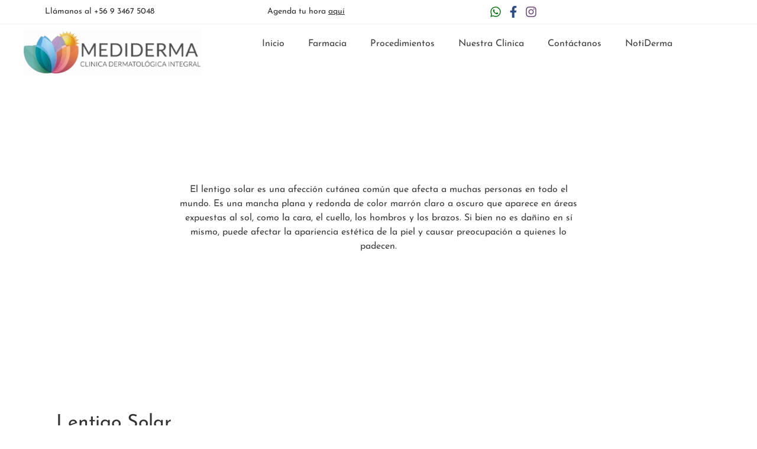

--- FILE ---
content_type: text/html; charset=UTF-8
request_url: https://clinicamediderma.cl/lentigo-solar/
body_size: 32976
content:
<!doctype html>
<html lang="es" prefix="og: https://ogp.me/ns#">
<head>
	<meta charset="UTF-8">
	<meta name="viewport" content="width=device-width, initial-scale=1">
	<link rel="profile" href="https://gmpg.org/xfn/11">
	
	<!-- This site is optimized with the Yoast SEO plugin v26.4 - https://yoast.com/wordpress/plugins/seo/ -->
	<title>Lentigo Solar - Clínica Mediderma</title>
	<link rel="canonical" href="https://clinicamediderma.cl/lentigo-solar/" />
	<meta property="og:locale" content="es_ES" />
	<meta property="og:type" content="article" />
	<meta property="og:title" content="Lentigo Solar - Clínica Mediderma" />
	<meta property="og:description" content="El lentigo solar es una afección cutánea común que afecta a muchas personas en todo el mundo. Es una mancha plana y redonda de color marrón claro a oscuro que aparece en áreas expuestas al sol, como la cara, el cuello, los hombros y los brazos. Si bien no es dañino en sí mismo, puede afectar la apariencia estética de la piel y causar preocupación a quienes lo padecen." />
	<meta property="og:url" content="https://clinicamediderma.cl/lentigo-solar/" />
	<meta property="og:site_name" content="Clínica Mediderma" />
	<meta property="article:published_time" content="2023-06-18T09:39:45+00:00" />
	<meta property="article:modified_time" content="2023-08-01T02:57:30+00:00" />
	<meta property="og:image" content="https://clinicamediderma.cl/wp-content/uploads/img-15.webp" />
	<meta property="og:image:width" content="790" />
	<meta property="og:image:height" content="527" />
	<meta property="og:image:type" content="image/webp" />
	<meta name="author" content="webmaster" />
	<meta name="twitter:card" content="summary_large_image" />
	<meta name="twitter:label1" content="Escrito por" />
	<meta name="twitter:data1" content="webmaster" />
	<meta name="twitter:label2" content="Tiempo de lectura" />
	<meta name="twitter:data2" content="2 minutos" />
	<script type="application/ld+json" class="yoast-schema-graph">{"@context":"https://schema.org","@graph":[{"@type":"Article","@id":"https://clinicamediderma.cl/lentigo-solar/#article","isPartOf":{"@id":"https://clinicamediderma.cl/lentigo-solar/"},"author":{"name":"webmaster","@id":"https://clinicamediderma.cl/#/schema/person/ffc907f85893697c8361c962330ab1d8"},"headline":"Lentigo Solar","datePublished":"2023-06-18T09:39:45+00:00","dateModified":"2023-08-01T02:57:30+00:00","mainEntityOfPage":{"@id":"https://clinicamediderma.cl/lentigo-solar/"},"wordCount":436,"publisher":{"@id":"https://clinicamediderma.cl/#organization"},"image":{"@id":"https://clinicamediderma.cl/lentigo-solar/#primaryimage"},"thumbnailUrl":"https://clinicamediderma.cl/wp-content/uploads/img-15.webp","articleSection":["Tratamientos"],"inLanguage":"es"},{"@type":"WebPage","@id":"https://clinicamediderma.cl/lentigo-solar/","url":"https://clinicamediderma.cl/lentigo-solar/","name":"Lentigo Solar - Clínica Mediderma","isPartOf":{"@id":"https://clinicamediderma.cl/#website"},"primaryImageOfPage":{"@id":"https://clinicamediderma.cl/lentigo-solar/#primaryimage"},"image":{"@id":"https://clinicamediderma.cl/lentigo-solar/#primaryimage"},"thumbnailUrl":"https://clinicamediderma.cl/wp-content/uploads/img-15.webp","datePublished":"2023-06-18T09:39:45+00:00","dateModified":"2023-08-01T02:57:30+00:00","breadcrumb":{"@id":"https://clinicamediderma.cl/lentigo-solar/#breadcrumb"},"inLanguage":"es","potentialAction":[{"@type":"ReadAction","target":["https://clinicamediderma.cl/lentigo-solar/"]}]},{"@type":"ImageObject","inLanguage":"es","@id":"https://clinicamediderma.cl/lentigo-solar/#primaryimage","url":"https://clinicamediderma.cl/wp-content/uploads/img-15.webp","contentUrl":"https://clinicamediderma.cl/wp-content/uploads/img-15.webp","width":790,"height":527},{"@type":"BreadcrumbList","@id":"https://clinicamediderma.cl/lentigo-solar/#breadcrumb","itemListElement":[{"@type":"ListItem","position":1,"name":"Portada","item":"https://clinicamediderma.cl/"},{"@type":"ListItem","position":2,"name":"Lentigo Solar"}]},{"@type":"WebSite","@id":"https://clinicamediderma.cl/#website","url":"https://clinicamediderma.cl/","name":"Clínica Mediderma","description":"Clínica Mediderma","publisher":{"@id":"https://clinicamediderma.cl/#organization"},"potentialAction":[{"@type":"SearchAction","target":{"@type":"EntryPoint","urlTemplate":"https://clinicamediderma.cl/?s={search_term_string}"},"query-input":{"@type":"PropertyValueSpecification","valueRequired":true,"valueName":"search_term_string"}}],"inLanguage":"es"},{"@type":"Organization","@id":"https://clinicamediderma.cl/#organization","name":"Clínica Mediderma","url":"https://clinicamediderma.cl/","logo":{"@type":"ImageObject","inLanguage":"es","@id":"https://clinicamediderma.cl/#/schema/logo/image/","url":"https://clinicamediderma.cl/wp-content/uploads/Banner-Web-Mediderma-1-e1767795318776.gif","contentUrl":"https://clinicamediderma.cl/wp-content/uploads/Banner-Web-Mediderma-1-e1767795318776.gif","width":1008,"height":260,"caption":"Clínica Mediderma"},"image":{"@id":"https://clinicamediderma.cl/#/schema/logo/image/"}},{"@type":"Person","@id":"https://clinicamediderma.cl/#/schema/person/ffc907f85893697c8361c962330ab1d8","name":"webmaster","sameAs":["https://clinicamediderma.cl"],"url":"https://clinicamediderma.cl/author/webmaster/"}]}</script>
	<!-- / Yoast SEO plugin. -->



<!-- Optimización para motores de búsqueda de Rank Math -  https://rankmath.com/ -->
<title>Lentigo Solar - Clínica Mediderma</title>
<meta name="description" content="Descubre el mejor tratamiento lentigo solar. Solución efectiva y segura para eliminar lentigos. ¡Consulta ahora!"/>
<meta name="robots" content="follow, index, max-snippet:-1, max-video-preview:-1, max-image-preview:large"/>
<link rel="canonical" href="https://clinicamediderma.cl/lentigo-solar/" />
<meta property="og:locale" content="es_ES" />
<meta property="og:type" content="article" />
<meta property="og:title" content="Lentigo Solar - Clínica Mediderma" />
<meta property="og:description" content="Descubre el mejor tratamiento lentigo solar. Solución efectiva y segura para eliminar lentigos. ¡Consulta ahora!" />
<meta property="og:url" content="https://clinicamediderma.cl/lentigo-solar/" />
<meta property="og:site_name" content="Clínica Mediderma" />
<meta property="article:publisher" content="https://www.facebook.com/clinicadermaexpert" />
<meta property="article:author" content="https://www.facebook.com/clinicadermaexpert" />
<meta property="article:section" content="Tratamientos" />
<meta property="og:updated_time" content="2023-07-31T22:57:30-04:00" />
<meta property="og:image" content="https://clinicamediderma.cl/wp-content/uploads/img-15.webp" />
<meta property="og:image:secure_url" content="https://clinicamediderma.cl/wp-content/uploads/img-15.webp" />
<meta property="og:image:width" content="790" />
<meta property="og:image:height" content="527" />
<meta property="og:image:alt" content="Lentigo Solar" />
<meta property="og:image:type" content="image/webp" />
<meta property="article:published_time" content="2023-06-18T05:39:45-04:00" />
<meta property="article:modified_time" content="2023-07-31T22:57:30-04:00" />
<meta name="twitter:card" content="summary_large_image" />
<meta name="twitter:title" content="Lentigo Solar - Clínica Mediderma" />
<meta name="twitter:description" content="Descubre el mejor tratamiento lentigo solar. Solución efectiva y segura para eliminar lentigos. ¡Consulta ahora!" />
<meta name="twitter:image" content="https://clinicamediderma.cl/wp-content/uploads/img-15.webp" />
<meta name="twitter:label1" content="Escrito por" />
<meta name="twitter:data1" content="webmaster" />
<meta name="twitter:label2" content="Tiempo de lectura" />
<meta name="twitter:data2" content="1 minuto" />
<script type="application/ld+json" class="rank-math-schema">{"@context":"https://schema.org","@graph":[{"@type":"Place","@id":"https://clinicamediderma.cl/#place","address":{"@type":"PostalAddress","streetAddress":"Pucar\u00e1 020, of 407","addressLocality":"Machal\u00ed","addressRegion":"O'Higgins","postalCode":"2910000","addressCountry":"Chile"}},{"@type":"Organization","@id":"https://clinicamediderma.cl/#organization","name":"Cl\u00ednica Mediderma","url":"https://clinicamediderma.cl","sameAs":["https://www.facebook.com/clinicadermaexpert","https://www.instagram.com/clinicamediderma/"],"email":"contacto@clinicamediderma.cl","address":{"@type":"PostalAddress","streetAddress":"Pucar\u00e1 020, of 407","addressLocality":"Machal\u00ed","addressRegion":"O'Higgins","postalCode":"2910000","addressCountry":"Chile"},"logo":{"@type":"ImageObject","@id":"https://clinicamediderma.cl/#logo","url":"https://clinicamediderma.cl/wp-content/uploads/2023/06/logomedidermavertical.png","contentUrl":"https://clinicamediderma.cl/wp-content/uploads/2023/06/logomedidermavertical.png","caption":"Cl\u00ednica Mediderma","inLanguage":"es","width":"633","height":"520"},"location":{"@id":"https://clinicamediderma.cl/#place"}},{"@type":"WebSite","@id":"https://clinicamediderma.cl/#website","url":"https://clinicamediderma.cl","name":"Cl\u00ednica Mediderma","alternateName":"Mediderma","publisher":{"@id":"https://clinicamediderma.cl/#organization"},"inLanguage":"es"},{"@type":"ImageObject","@id":"https://clinicamediderma.cl/wp-content/uploads/img-15.webp","url":"https://clinicamediderma.cl/wp-content/uploads/img-15.webp","width":"790","height":"527","inLanguage":"es"},{"@type":"BreadcrumbList","@id":"https://clinicamediderma.cl/lentigo-solar/#breadcrumb","itemListElement":[{"@type":"ListItem","position":"1","item":{"@id":"https://clinicamediderma.cl","name":"Inicio"}},{"@type":"ListItem","position":"2","item":{"@id":"https://clinicamediderma.cl/tratamientos-dermatologicos/","name":"Tratamientos"}},{"@type":"ListItem","position":"3","item":{"@id":"https://clinicamediderma.cl/lentigo-solar/","name":"Lentigo Solar"}}]},{"@type":"WebPage","@id":"https://clinicamediderma.cl/lentigo-solar/#webpage","url":"https://clinicamediderma.cl/lentigo-solar/","name":"Lentigo Solar - Cl\u00ednica Mediderma","datePublished":"2023-06-18T05:39:45-04:00","dateModified":"2023-07-31T22:57:30-04:00","isPartOf":{"@id":"https://clinicamediderma.cl/#website"},"primaryImageOfPage":{"@id":"https://clinicamediderma.cl/wp-content/uploads/img-15.webp"},"inLanguage":"es","breadcrumb":{"@id":"https://clinicamediderma.cl/lentigo-solar/#breadcrumb"}},{"@type":"Person","@id":"https://clinicamediderma.cl/lentigo-solar/#author","name":"webmaster","image":{"@type":"ImageObject","@id":"https://secure.gravatar.com/avatar/9f84eb92a720a39f64c78c2bd0e823db24d03cd436cd880f1f783ead35e9b97d?s=96&amp;d=mm&amp;r=g","url":"https://secure.gravatar.com/avatar/9f84eb92a720a39f64c78c2bd0e823db24d03cd436cd880f1f783ead35e9b97d?s=96&amp;d=mm&amp;r=g","caption":"webmaster","inLanguage":"es"},"sameAs":["https://clinicamediderma.cl"],"worksFor":{"@id":"https://clinicamediderma.cl/#organization"}},{"@type":"BlogPosting","headline":"Lentigo Solar - Cl\u00ednica Mediderma","keywords":"Lentigo Solar","datePublished":"2023-06-18T05:39:45-04:00","dateModified":"2023-07-31T22:57:30-04:00","articleSection":"Tratamientos","author":{"@id":"https://clinicamediderma.cl/lentigo-solar/#author","name":"webmaster"},"publisher":{"@id":"https://clinicamediderma.cl/#organization"},"description":"Descubre el mejor tratamiento lentigo solar. Soluci\u00f3n efectiva y segura para eliminar lentigos. \u00a1Consulta ahora!","name":"Lentigo Solar - Cl\u00ednica Mediderma","@id":"https://clinicamediderma.cl/lentigo-solar/#richSnippet","isPartOf":{"@id":"https://clinicamediderma.cl/lentigo-solar/#webpage"},"image":{"@id":"https://clinicamediderma.cl/wp-content/uploads/img-15.webp"},"inLanguage":"es","mainEntityOfPage":{"@id":"https://clinicamediderma.cl/lentigo-solar/#webpage"}}]}</script>
<!-- /Plugin Rank Math WordPress SEO -->

<link rel='dns-prefetch' href='//www.googletagmanager.com' />
<link rel="alternate" type="application/rss+xml" title="Clínica Mediderma &raquo; Feed" href="https://clinicamediderma.cl/feed/" />
<link rel="alternate" type="application/rss+xml" title="Clínica Mediderma &raquo; Feed de los comentarios" href="https://clinicamediderma.cl/comments/feed/" />
<link rel="alternate" title="oEmbed (JSON)" type="application/json+oembed" href="https://clinicamediderma.cl/wp-json/oembed/1.0/embed?url=https%3A%2F%2Fclinicamediderma.cl%2Flentigo-solar%2F" />
<link rel="alternate" title="oEmbed (XML)" type="text/xml+oembed" href="https://clinicamediderma.cl/wp-json/oembed/1.0/embed?url=https%3A%2F%2Fclinicamediderma.cl%2Flentigo-solar%2F&#038;format=xml" />

<link data-optimized="2" rel="stylesheet" href="https://clinicamediderma.cl/wp-content/litespeed/css/9179027221e6d12eb48401c9d67499b8.css?ver=f3442" />


<style id='wp-block-image-inline-css'>
.wp-block-image>a,.wp-block-image>figure>a{display:inline-block}.wp-block-image img{box-sizing:border-box;height:auto;max-width:100%;vertical-align:bottom}@media not (prefers-reduced-motion){.wp-block-image img.hide{visibility:hidden}.wp-block-image img.show{animation:show-content-image .4s}}.wp-block-image[style*=border-radius] img,.wp-block-image[style*=border-radius]>a{border-radius:inherit}.wp-block-image.has-custom-border img{box-sizing:border-box}.wp-block-image.aligncenter{text-align:center}.wp-block-image.alignfull>a,.wp-block-image.alignwide>a{width:100%}.wp-block-image.alignfull img,.wp-block-image.alignwide img{height:auto;width:100%}.wp-block-image .aligncenter,.wp-block-image .alignleft,.wp-block-image .alignright,.wp-block-image.aligncenter,.wp-block-image.alignleft,.wp-block-image.alignright{display:table}.wp-block-image .aligncenter>figcaption,.wp-block-image .alignleft>figcaption,.wp-block-image .alignright>figcaption,.wp-block-image.aligncenter>figcaption,.wp-block-image.alignleft>figcaption,.wp-block-image.alignright>figcaption{caption-side:bottom;display:table-caption}.wp-block-image .alignleft{float:left;margin:.5em 1em .5em 0}.wp-block-image .alignright{float:right;margin:.5em 0 .5em 1em}.wp-block-image .aligncenter{margin-left:auto;margin-right:auto}.wp-block-image :where(figcaption){margin-bottom:1em;margin-top:.5em}.wp-block-image.is-style-circle-mask img{border-radius:9999px}@supports ((-webkit-mask-image:none) or (mask-image:none)) or (-webkit-mask-image:none){.wp-block-image.is-style-circle-mask img{border-radius:0;-webkit-mask-image:url('data:image/svg+xml;utf8,<svg viewBox="0 0 100 100" xmlns="http://www.w3.org/2000/svg"><circle cx="50" cy="50" r="50"/></svg>');mask-image:url('data:image/svg+xml;utf8,<svg viewBox="0 0 100 100" xmlns="http://www.w3.org/2000/svg"><circle cx="50" cy="50" r="50"/></svg>');mask-mode:alpha;-webkit-mask-position:center;mask-position:center;-webkit-mask-repeat:no-repeat;mask-repeat:no-repeat;-webkit-mask-size:contain;mask-size:contain}}:root :where(.wp-block-image.is-style-rounded img,.wp-block-image .is-style-rounded img){border-radius:9999px}.wp-block-image figure{margin:0}.wp-lightbox-container{display:flex;flex-direction:column;position:relative}.wp-lightbox-container img{cursor:zoom-in}.wp-lightbox-container img:hover+button{opacity:1}.wp-lightbox-container button{align-items:center;backdrop-filter:blur(16px) saturate(180%);background-color:#5a5a5a40;border:none;border-radius:4px;cursor:zoom-in;display:flex;height:20px;justify-content:center;opacity:0;padding:0;position:absolute;right:16px;text-align:center;top:16px;width:20px;z-index:100}@media not (prefers-reduced-motion){.wp-lightbox-container button{transition:opacity .2s ease}}.wp-lightbox-container button:focus-visible{outline:3px auto #5a5a5a40;outline:3px auto -webkit-focus-ring-color;outline-offset:3px}.wp-lightbox-container button:hover{cursor:pointer;opacity:1}.wp-lightbox-container button:focus{opacity:1}.wp-lightbox-container button:focus,.wp-lightbox-container button:hover,.wp-lightbox-container button:not(:hover):not(:active):not(.has-background){background-color:#5a5a5a40;border:none}.wp-lightbox-overlay{box-sizing:border-box;cursor:zoom-out;height:100vh;left:0;overflow:hidden;position:fixed;top:0;visibility:hidden;width:100%;z-index:100000}.wp-lightbox-overlay .close-button{align-items:center;cursor:pointer;display:flex;justify-content:center;min-height:40px;min-width:40px;padding:0;position:absolute;right:calc(env(safe-area-inset-right) + 16px);top:calc(env(safe-area-inset-top) + 16px);z-index:5000000}.wp-lightbox-overlay .close-button:focus,.wp-lightbox-overlay .close-button:hover,.wp-lightbox-overlay .close-button:not(:hover):not(:active):not(.has-background){background:none;border:none}.wp-lightbox-overlay .lightbox-image-container{height:var(--wp--lightbox-container-height);left:50%;overflow:hidden;position:absolute;top:50%;transform:translate(-50%,-50%);transform-origin:top left;width:var(--wp--lightbox-container-width);z-index:9999999999}.wp-lightbox-overlay .wp-block-image{align-items:center;box-sizing:border-box;display:flex;height:100%;justify-content:center;margin:0;position:relative;transform-origin:0 0;width:100%;z-index:3000000}.wp-lightbox-overlay .wp-block-image img{height:var(--wp--lightbox-image-height);min-height:var(--wp--lightbox-image-height);min-width:var(--wp--lightbox-image-width);width:var(--wp--lightbox-image-width)}.wp-lightbox-overlay .wp-block-image figcaption{display:none}.wp-lightbox-overlay button{background:none;border:none}.wp-lightbox-overlay .scrim{background-color:#fff;height:100%;opacity:.9;position:absolute;width:100%;z-index:2000000}.wp-lightbox-overlay.active{visibility:visible}@media not (prefers-reduced-motion){.wp-lightbox-overlay.active{animation:turn-on-visibility .25s both}.wp-lightbox-overlay.active img{animation:turn-on-visibility .35s both}.wp-lightbox-overlay.show-closing-animation:not(.active){animation:turn-off-visibility .35s both}.wp-lightbox-overlay.show-closing-animation:not(.active) img{animation:turn-off-visibility .25s both}.wp-lightbox-overlay.zoom.active{animation:none;opacity:1;visibility:visible}.wp-lightbox-overlay.zoom.active .lightbox-image-container{animation:lightbox-zoom-in .4s}.wp-lightbox-overlay.zoom.active .lightbox-image-container img{animation:none}.wp-lightbox-overlay.zoom.active .scrim{animation:turn-on-visibility .4s forwards}.wp-lightbox-overlay.zoom.show-closing-animation:not(.active){animation:none}.wp-lightbox-overlay.zoom.show-closing-animation:not(.active) .lightbox-image-container{animation:lightbox-zoom-out .4s}.wp-lightbox-overlay.zoom.show-closing-animation:not(.active) .lightbox-image-container img{animation:none}.wp-lightbox-overlay.zoom.show-closing-animation:not(.active) .scrim{animation:turn-off-visibility .4s forwards}}@keyframes show-content-image{0%{visibility:hidden}99%{visibility:hidden}to{visibility:visible}}@keyframes turn-on-visibility{0%{opacity:0}to{opacity:1}}@keyframes turn-off-visibility{0%{opacity:1;visibility:visible}99%{opacity:0;visibility:visible}to{opacity:0;visibility:hidden}}@keyframes lightbox-zoom-in{0%{transform:translate(calc((-100vw + var(--wp--lightbox-scrollbar-width))/2 + var(--wp--lightbox-initial-left-position)),calc(-50vh + var(--wp--lightbox-initial-top-position))) scale(var(--wp--lightbox-scale))}to{transform:translate(-50%,-50%) scale(1)}}@keyframes lightbox-zoom-out{0%{transform:translate(-50%,-50%) scale(1);visibility:visible}99%{visibility:visible}to{transform:translate(calc((-100vw + var(--wp--lightbox-scrollbar-width))/2 + var(--wp--lightbox-initial-left-position)),calc(-50vh + var(--wp--lightbox-initial-top-position))) scale(var(--wp--lightbox-scale));visibility:hidden}}
/*# sourceURL=https://clinicamediderma.cl/wp-includes/blocks/image/style.min.css */
</style>





















<script src="https://clinicamediderma.cl/wp-includes/js/jquery/jquery.min.js?ver=3.7.1" id="jquery-core-js"></script>


<!-- Fragmento de código de la etiqueta de Google (gtag.js) añadida por Site Kit -->
<!-- Fragmento de código de Google Analytics añadido por Site Kit -->
<script src="https://www.googletagmanager.com/gtag/js?id=GT-T9BTG45" id="google_gtagjs-js" defer data-deferred="1"></script>
<script id="google_gtagjs-js-after" src="[data-uri]" defer></script>
<link rel="https://api.w.org/" href="https://clinicamediderma.cl/wp-json/" /><link rel="alternate" title="JSON" type="application/json" href="https://clinicamediderma.cl/wp-json/wp/v2/posts/218" /><link rel="EditURI" type="application/rsd+xml" title="RSD" href="https://clinicamediderma.cl/xmlrpc.php?rsd" />
<meta name="generator" content="WordPress 6.9" />
<link rel='shortlink' href='https://clinicamediderma.cl/?p=218' />
<meta name="generator" content="Site Kit by Google 1.166.0" />
<meta name="generator" content="MasterSlider 3.11.0 - Responsive Touch Image Slider | avt.li/msf" />
 <meta name="ti-site-data" content="eyJyIjoiMTowITc6MCEzMDowIiwibyI6Imh0dHBzOlwvXC9jbGluaWNhbWVkaWRlcm1hLmNsXC93cC1hZG1pblwvYWRtaW4tYWpheC5waHA/YWN0aW9uPXRpX29ubGluZV91c2Vyc19nb29nbGUmYW1wO3A9JTJGbGVudGlnby1zb2xhciUyRiZhbXA7X3dwbm9uY2U9Y2RmZGJlYzE5NiJ9" /><!-- Analytics by WP Statistics - https://wp-statistics.com -->
<meta name="description" content="El lentigo solar es una afección cutánea común que afecta a muchas personas en todo el mundo. Es una mancha plana y redonda de color marrón claro a oscuro que aparece en áreas expuestas al sol, como la cara, el cuello, los hombros y los brazos. Si bien no es dañino en sí mismo, puede afectar la apariencia estética de la piel y causar preocupación a quienes lo padecen.">
<meta name="generator" content="Elementor 3.29.1; features: e_font_icon_svg, additional_custom_breakpoints, e_local_google_fonts; settings: css_print_method-external, google_font-enabled, font_display-swap">
			
			
<!-- Fragmento de código de Google Tag Manager añadido por Site Kit -->
<script>
			( function( w, d, s, l, i ) {
				w[l] = w[l] || [];
				w[l].push( {'gtm.start': new Date().getTime(), event: 'gtm.js'} );
				var f = d.getElementsByTagName( s )[0],
					j = d.createElement( s ), dl = l != 'dataLayer' ? '&l=' + l : '';
				j.async = true;
				j.src = 'https://www.googletagmanager.com/gtm.js?id=' + i + dl;
				f.parentNode.insertBefore( j, f );
			} )( window, document, 'script', 'dataLayer', 'GTM-W9JTSZP9' );
			
</script>

<!-- Final del fragmento de código de Google Tag Manager añadido por Site Kit -->
<link rel="icon" href="https://clinicamediderma.cl/wp-content/uploads/elementor/thumbs/iconoweb-q8kc29ygygi61588izkfuryx8ss71upt4dzofqxcac.png" sizes="32x32" />
<link rel="icon" href="https://clinicamediderma.cl/wp-content/uploads/iconoweb-300x300.png" sizes="192x192" />
<link rel="apple-touch-icon" href="https://clinicamediderma.cl/wp-content/uploads/iconoweb-300x300.png" />
<meta name="msapplication-TileImage" content="https://clinicamediderma.cl/wp-content/uploads/iconoweb-300x300.png" />










</head>
<body class="wp-singular post-template-default single single-post postid-218 single-format-standard wp-custom-logo wp-theme-hello-elementor _masterslider _ms_version_3.11.0 elementor-default elementor-kit-5 elementor-page-411">

		<!-- Fragmento de código de Google Tag Manager (noscript) añadido por Site Kit -->
		<noscript>
			<iframe src="https://www.googletagmanager.com/ns.html?id=GTM-W9JTSZP9" height="0" width="0" style="display:none;visibility:hidden"></iframe>
		</noscript>
		<!-- Final del fragmento de código de Google Tag Manager (noscript) añadido por Site Kit -->
		
<a class="skip-link screen-reader-text" href="#content">Ir al contenido</a>

		<div data-elementor-type="header" data-elementor-id="31" class="elementor elementor-31 elementor-location-header">
					<div class="elementor-section-wrap">
						<div class="elementor-element elementor-element-c57ff59 elementor-hidden-tablet elementor-hidden-mobile e-flex e-con-boxed e-con e-parent" data-id="c57ff59" data-element_type="container" data-settings="{&quot;background_background&quot;:&quot;classic&quot;}">
					<div class="e-con-inner">
		<div class="elementor-element elementor-element-be4bce6 e-con-full e-flex e-con e-child" data-id="be4bce6" data-element_type="container">
				<div class="elementor-element elementor-element-9135211 elementor-widget elementor-widget-heading" data-id="9135211" data-element_type="widget" data-widget_type="heading.default">
				<div class="elementor-widget-container">
					<div class="elementor-heading-title elementor-size-default">Llámanos al +56 9 3467 5048</div>				</div>
				</div>
				</div>
		<div class="elementor-element elementor-element-143cf0e e-con-full e-flex e-con e-child" data-id="143cf0e" data-element_type="container">
				<div class="elementor-element elementor-element-6f80062 elementor-widget elementor-widget-heading" data-id="6f80062" data-element_type="widget" data-widget_type="heading.default">
				<div class="elementor-widget-container">
					<div class="elementor-heading-title elementor-size-default"><a href="https://agendar.clinicamediderma.cl/" target="_blank">Agenda tu hora <u>aquí</u></a></div>				</div>
				</div>
				</div>
		<div class="elementor-element elementor-element-8659249 e-con-full e-flex e-con e-child" data-id="8659249" data-element_type="container">
				<div class="elementor-element elementor-element-716ba9c elementor-icon-list--layout-inline elementor-align-right elementor-list-item-link-full_width elementor-widget elementor-widget-icon-list" data-id="716ba9c" data-element_type="widget" data-widget_type="icon-list.default">
				<div class="elementor-widget-container">
							<ul class="elementor-icon-list-items elementor-inline-items">
							<li class="elementor-icon-list-item elementor-inline-item">
											<a href="https://wa.me/+56934675048" target="_blank">

												<span class="elementor-icon-list-icon">
							<svg aria-hidden="true" class="e-font-icon-svg e-fab-whatsapp" viewBox="0 0 448 512" xmlns="http://www.w3.org/2000/svg"><path d="M380.9 97.1C339 55.1 283.2 32 223.9 32c-122.4 0-222 99.6-222 222 0 39.1 10.2 77.3 29.6 111L0 480l117.7-30.9c32.4 17.7 68.9 27 106.1 27h.1c122.3 0 224.1-99.6 224.1-222 0-59.3-25.2-115-67.1-157zm-157 341.6c-33.2 0-65.7-8.9-94-25.7l-6.7-4-69.8 18.3L72 359.2l-4.4-7c-18.5-29.4-28.2-63.3-28.2-98.2 0-101.7 82.8-184.5 184.6-184.5 49.3 0 95.6 19.2 130.4 54.1 34.8 34.9 56.2 81.2 56.1 130.5 0 101.8-84.9 184.6-186.6 184.6zm101.2-138.2c-5.5-2.8-32.8-16.2-37.9-18-5.1-1.9-8.8-2.8-12.5 2.8-3.7 5.6-14.3 18-17.6 21.8-3.2 3.7-6.5 4.2-12 1.4-32.6-16.3-54-29.1-75.5-66-5.7-9.8 5.7-9.1 16.3-30.3 1.8-3.7.9-6.9-.5-9.7-1.4-2.8-12.5-30.1-17.1-41.2-4.5-10.8-9.1-9.3-12.5-9.5-3.2-.2-6.9-.2-10.6-.2-3.7 0-9.7 1.4-14.8 6.9-5.1 5.6-19.4 19-19.4 46.3 0 27.3 19.9 53.7 22.6 57.4 2.8 3.7 39.1 59.7 94.8 83.8 35.2 15.2 49 16.5 66.6 13.9 10.7-1.6 32.8-13.4 37.4-26.4 4.6-13 4.6-24.1 3.2-26.4-1.3-2.5-5-3.9-10.5-6.6z"></path></svg>						</span>
										<span class="elementor-icon-list-text"></span>
											</a>
									</li>
						</ul>
						</div>
				</div>
				<div class="elementor-element elementor-element-dde536a elementor-icon-list--layout-inline elementor-align-right elementor-list-item-link-full_width elementor-widget elementor-widget-icon-list" data-id="dde536a" data-element_type="widget" data-widget_type="icon-list.default">
				<div class="elementor-widget-container">
							<ul class="elementor-icon-list-items elementor-inline-items">
							<li class="elementor-icon-list-item elementor-inline-item">
											<a href="https://www.facebook.com/clinicadermaexpert" target="_blank">

												<span class="elementor-icon-list-icon">
							<svg aria-hidden="true" class="e-font-icon-svg e-fab-facebook-f" viewBox="0 0 320 512" xmlns="http://www.w3.org/2000/svg"><path d="M279.14 288l14.22-92.66h-88.91v-60.13c0-25.35 12.42-50.06 52.24-50.06h40.42V6.26S260.43 0 225.36 0c-73.22 0-121.08 44.38-121.08 124.72v70.62H22.89V288h81.39v224h100.17V288z"></path></svg>						</span>
										<span class="elementor-icon-list-text"></span>
											</a>
									</li>
						</ul>
						</div>
				</div>
				<div class="elementor-element elementor-element-bf7612e elementor-icon-list--layout-inline elementor-align-right elementor-list-item-link-full_width elementor-widget elementor-widget-icon-list" data-id="bf7612e" data-element_type="widget" data-widget_type="icon-list.default">
				<div class="elementor-widget-container">
							<ul class="elementor-icon-list-items elementor-inline-items">
							<li class="elementor-icon-list-item elementor-inline-item">
											<a href="https://www.instagram.com/clinicamediderma/" target="_blank">

												<span class="elementor-icon-list-icon">
							<svg aria-hidden="true" class="e-font-icon-svg e-fab-instagram" viewBox="0 0 448 512" xmlns="http://www.w3.org/2000/svg"><path d="M224.1 141c-63.6 0-114.9 51.3-114.9 114.9s51.3 114.9 114.9 114.9S339 319.5 339 255.9 287.7 141 224.1 141zm0 189.6c-41.1 0-74.7-33.5-74.7-74.7s33.5-74.7 74.7-74.7 74.7 33.5 74.7 74.7-33.6 74.7-74.7 74.7zm146.4-194.3c0 14.9-12 26.8-26.8 26.8-14.9 0-26.8-12-26.8-26.8s12-26.8 26.8-26.8 26.8 12 26.8 26.8zm76.1 27.2c-1.7-35.9-9.9-67.7-36.2-93.9-26.2-26.2-58-34.4-93.9-36.2-37-2.1-147.9-2.1-184.9 0-35.8 1.7-67.6 9.9-93.9 36.1s-34.4 58-36.2 93.9c-2.1 37-2.1 147.9 0 184.9 1.7 35.9 9.9 67.7 36.2 93.9s58 34.4 93.9 36.2c37 2.1 147.9 2.1 184.9 0 35.9-1.7 67.7-9.9 93.9-36.2 26.2-26.2 34.4-58 36.2-93.9 2.1-37 2.1-147.8 0-184.8zM398.8 388c-7.8 19.6-22.9 34.7-42.6 42.6-29.5 11.7-99.5 9-132.1 9s-102.7 2.6-132.1-9c-19.6-7.8-34.7-22.9-42.6-42.6-11.7-29.5-9-99.5-9-132.1s-2.6-102.7 9-132.1c7.8-19.6 22.9-34.7 42.6-42.6 29.5-11.7 99.5-9 132.1-9s102.7-2.6 132.1 9c19.6 7.8 34.7 22.9 42.6 42.6 11.7 29.5 9 99.5 9 132.1s2.7 102.7-9 132.1z"></path></svg>						</span>
										<span class="elementor-icon-list-text"></span>
											</a>
									</li>
						</ul>
						</div>
				</div>
				</div>
					</div>
				</div>
		<div class="elementor-element elementor-element-fc3bff2 e-flex e-con-boxed e-con e-parent" data-id="fc3bff2" data-element_type="container" data-settings="{&quot;background_background&quot;:&quot;classic&quot;,&quot;sticky&quot;:&quot;top&quot;,&quot;sticky_on&quot;:[&quot;desktop&quot;,&quot;laptop&quot;,&quot;tablet&quot;,&quot;mobile&quot;],&quot;sticky_offset&quot;:0,&quot;sticky_effects_offset&quot;:0}">
					<div class="e-con-inner">
		<div class="elementor-element elementor-element-cd473c6 e-con-full e-flex e-con e-child" data-id="cd473c6" data-element_type="container">
				<div class="elementor-element elementor-element-720e459 elementor-widget elementor-widget-theme-site-logo elementor-widget-image" data-id="720e459" data-element_type="widget" data-widget_type="theme-site-logo.default">
				<div class="elementor-widget-container">
										<div class="elementor-image">
								<a href="https://clinicamediderma.cl">
			<img width="1008" height="260" src="https://clinicamediderma.cl/wp-content/uploads/Banner-Web-Mediderma-1-e1767795318776.gif" class="attachment-full size-full wp-image-2567" alt="" />				</a>
										</div>
								</div>
				</div>
				</div>
		<div class="elementor-element elementor-element-b1bfa3a e-con-full e-flex e-con e-child" data-id="b1bfa3a" data-element_type="container">
				<div class="elementor-element elementor-element-a7adf14 elementor-nav-menu__align-center elementor-hidden-tablet elementor-hidden-mobile elementor-nav-menu--dropdown-tablet elementor-nav-menu__text-align-aside elementor-nav-menu--toggle elementor-nav-menu--burger elementor-widget elementor-widget-nav-menu" data-id="a7adf14" data-element_type="widget" data-settings="{&quot;layout&quot;:&quot;horizontal&quot;,&quot;submenu_icon&quot;:{&quot;value&quot;:&quot;&lt;svg class=\&quot;e-font-icon-svg e-fas-caret-down\&quot; viewBox=\&quot;0 0 320 512\&quot; xmlns=\&quot;http:\/\/www.w3.org\/2000\/svg\&quot;&gt;&lt;path d=\&quot;M31.3 192h257.3c17.8 0 26.7 21.5 14.1 34.1L174.1 354.8c-7.8 7.8-20.5 7.8-28.3 0L17.2 226.1C4.6 213.5 13.5 192 31.3 192z\&quot;&gt;&lt;\/path&gt;&lt;\/svg&gt;&quot;,&quot;library&quot;:&quot;fa-solid&quot;},&quot;toggle&quot;:&quot;burger&quot;}" data-widget_type="nav-menu.default">
				<div class="elementor-widget-container">
								<nav class="elementor-nav-menu--main elementor-nav-menu__container elementor-nav-menu--layout-horizontal e--pointer-underline e--animation-fade">
				<ul id="menu-1-a7adf14" class="elementor-nav-menu"><li class="menu-item menu-item-type-post_type menu-item-object-page menu-item-home menu-item-41"><a href="https://clinicamediderma.cl/" class="elementor-item">Inicio</a></li>
<li class="menu-item menu-item-type-custom menu-item-object-custom menu-item-86"><a href="https://farmacia.clinicamediderma.cl" class="elementor-item">Farmacia</a></li>
<li class="menu-item menu-item-type-custom menu-item-object-custom current-menu-ancestor menu-item-has-children menu-item-44"><a href="#" class="elementor-item elementor-item-anchor">Procedimientos</a>
<ul class="sub-menu elementor-nav-menu--dropdown">
	<li class="menu-item menu-item-type-taxonomy menu-item-object-category menu-item-has-children menu-item-743"><a href="https://clinicamediderma.cl/equipos-dermatologicos/" class="elementor-sub-item">Equipos Dermatológicos</a>
	<ul class="sub-menu elementor-nav-menu--dropdown">
		<li class="menu-item menu-item-type-post_type menu-item-object-post menu-item-758"><a href="https://clinicamediderma.cl/fototerapia-ubv-banda-estrecha/" class="elementor-sub-item">Fototerapia UBV Banda Estrecha</a></li>
		<li class="menu-item menu-item-type-post_type menu-item-object-post menu-item-762"><a href="https://clinicamediderma.cl/hydra-facial/" class="elementor-sub-item">Hydra Facial</a></li>
		<li class="menu-item menu-item-type-post_type menu-item-object-post menu-item-764"><a href="https://clinicamediderma.cl/laser-fraccionado-co2-edge-one/" class="elementor-sub-item">Láser Fraccionado CO2 Edge ONE™</a></li>
		<li class="menu-item menu-item-type-post_type menu-item-object-post menu-item-765"><a href="https://clinicamediderma.cl/laser-m22/" class="elementor-sub-item">Multiplataforma Láser M22</a></li>
		<li class="menu-item menu-item-type-post_type menu-item-object-post menu-item-770"><a href="https://clinicamediderma.cl/nanopore-stylus/" class="elementor-sub-item">Nanopore Stylus</a></li>
	</ul>
</li>
	<li class="menu-item menu-item-type-taxonomy menu-item-object-category menu-item-has-children menu-item-744"><a href="https://clinicamediderma.cl/procedimientos-dermatologicos/" class="elementor-sub-item">Procedimientos</a>
	<ul class="sub-menu elementor-nav-menu--dropdown">
		<li class="menu-item menu-item-type-post_type menu-item-object-post menu-item-747"><a href="https://clinicamediderma.cl/biopsia-de-piel/" class="elementor-sub-item">Biopsia de Piel</a></li>
		<li class="menu-item menu-item-type-post_type menu-item-object-post menu-item-749"><a href="https://clinicamediderma.cl/crioterapia/" class="elementor-sub-item">Crioterapia</a></li>
		<li class="menu-item menu-item-type-post_type menu-item-object-post menu-item-750"><a href="https://clinicamediderma.cl/curetaje-de-piel/" class="elementor-sub-item">Curetaje de Piel</a></li>
		<li class="menu-item menu-item-type-post_type menu-item-object-post menu-item-755"><a href="https://clinicamediderma.cl/electrodesecacion/" class="elementor-sub-item">Electrodesecación</a></li>
		<li class="menu-item menu-item-type-post_type menu-item-object-post menu-item-756"><a href="https://clinicamediderma.cl/electrofulguracion/" class="elementor-sub-item">Electrofulguración</a></li>
		<li class="menu-item menu-item-type-post_type menu-item-object-post menu-item-763"><a href="https://clinicamediderma.cl/infiltracion-intralesional/" class="elementor-sub-item">Infiltración Intralesional</a></li>
	</ul>
</li>
	<li class="menu-item menu-item-type-taxonomy menu-item-object-category current-post-ancestor current-menu-ancestor current-menu-parent current-post-parent menu-item-has-children menu-item-745"><a href="https://clinicamediderma.cl/tratamientos-dermatologicos/" class="elementor-sub-item">Tratamientos</a>
	<ul class="sub-menu elementor-nav-menu--dropdown">
		<li class="menu-item menu-item-type-custom menu-item-object-custom current-menu-ancestor current-menu-parent menu-item-has-children menu-item-1042"><a href="#" class="elementor-sub-item elementor-item-anchor">Tratamientos (A &#8211; M)</a>
		<ul class="sub-menu elementor-nav-menu--dropdown">
			<li class="menu-item menu-item-type-post_type menu-item-object-post menu-item-746"><a href="https://clinicamediderma.cl/tratamiento-para-el-acne/" class="elementor-sub-item">Acné</a></li>
			<li class="menu-item menu-item-type-post_type menu-item-object-post menu-item-748"><a href="https://clinicamediderma.cl/tratamiento-para-cicatrices/" class="elementor-sub-item">Cicatrices</a></li>
			<li class="menu-item menu-item-type-post_type menu-item-object-post menu-item-751"><a href="https://clinicamediderma.cl/depilacion-permanente-con-luz-pulsada/" class="elementor-sub-item">Depilación Permanente con Luz Pulsada</a></li>
			<li class="menu-item menu-item-type-post_type menu-item-object-post menu-item-752"><a href="https://clinicamediderma.cl/dermatitis/" class="elementor-sub-item">Dermatitis</a></li>
			<li class="menu-item menu-item-type-post_type menu-item-object-post menu-item-753"><a href="https://clinicamediderma.cl/dermatitis-atopica/" class="elementor-sub-item">Dermatitis Atópica</a></li>
			<li class="menu-item menu-item-type-post_type menu-item-object-post menu-item-754"><a href="https://clinicamediderma.cl/dermatoscopia/" class="elementor-sub-item">Dermatoscopia</a></li>
			<li class="menu-item menu-item-type-post_type menu-item-object-post menu-item-759"><a href="https://clinicamediderma.cl/hidratacion-con-acido-hialuronico/" class="elementor-sub-item">Hidratación Con Ácido Hialurónico</a></li>
			<li class="menu-item menu-item-type-post_type menu-item-object-post menu-item-1044"><a href="https://clinicamediderma.cl/inductores-de-colageno-inyectables/" class="elementor-sub-item">Bioestimulador – Inductores de colágeno inyectables</a></li>
			<li class="menu-item menu-item-type-post_type menu-item-object-post current-menu-item menu-item-766"><a href="https://clinicamediderma.cl/lentigo-solar/" aria-current="page" class="elementor-sub-item elementor-item-active">Lentigo Solar</a></li>
			<li class="menu-item menu-item-type-post_type menu-item-object-post menu-item-767"><a href="https://clinicamediderma.cl/revision-de-lunares/" class="elementor-sub-item">Lunares</a></li>
			<li class="menu-item menu-item-type-post_type menu-item-object-post menu-item-768"><a href="https://clinicamediderma.cl/manchas-de-la-piel/" class="elementor-sub-item">Manchas de la Piel</a></li>
			<li class="menu-item menu-item-type-post_type menu-item-object-post menu-item-769"><a href="https://clinicamediderma.cl/melasma/" class="elementor-sub-item">Melasma</a></li>
		</ul>
</li>
		<li class="menu-item menu-item-type-custom menu-item-object-custom menu-item-has-children menu-item-1043"><a href="#" class="elementor-sub-item elementor-item-anchor">Tratamientos (N &#8211; Z)</a>
		<ul class="sub-menu elementor-nav-menu--dropdown">
			<li class="menu-item menu-item-type-post_type menu-item-object-post menu-item-771"><a href="https://clinicamediderma.cl/nevus-de-ota/" class="elementor-sub-item">Nevus de Ota</a></li>
			<li class="menu-item menu-item-type-post_type menu-item-object-post menu-item-772"><a href="https://clinicamediderma.cl/tratamiento-pecas-o-efelides/" class="elementor-sub-item">Pecas o Efélides</a></li>
			<li class="menu-item menu-item-type-post_type menu-item-object-post menu-item-773"><a href="https://clinicamediderma.cl/peeling-quimico/" class="elementor-sub-item">Peeling Químico</a></li>
			<li class="menu-item menu-item-type-post_type menu-item-object-post menu-item-1893"><a href="https://clinicamediderma.cl/radiofrecuencia-fraccionada-con-microagujas/" class="elementor-sub-item">Radiofrecuencia Fraccionada con Microagujas</a></li>
			<li class="menu-item menu-item-type-post_type menu-item-object-post menu-item-774"><a href="https://clinicamediderma.cl/recuperacion-capilar-luz-led/" class="elementor-sub-item">Recuperación Capilar Luz Led</a></li>
			<li class="menu-item menu-item-type-post_type menu-item-object-post menu-item-775"><a href="https://clinicamediderma.cl/rejuvenecimiento-luz-led/" class="elementor-sub-item">Rejuvenecimiento Luz LED</a></li>
			<li class="menu-item menu-item-type-post_type menu-item-object-post menu-item-776"><a href="https://clinicamediderma.cl/rellenos-con-acido-hialuronico/" class="elementor-sub-item">Rellenos Con Ácido Hialurónico</a></li>
			<li class="menu-item menu-item-type-post_type menu-item-object-post menu-item-777"><a href="https://clinicamediderma.cl/remocion-de-tatuajes-con-laser/" class="elementor-sub-item">Remoción de Tatuajes con Láser</a></li>
			<li class="menu-item menu-item-type-post_type menu-item-object-post menu-item-778"><a href="https://clinicamediderma.cl/reseccion-de-quistes-epidermoides/" class="elementor-sub-item">Resección de Quistes Epidermoides</a></li>
			<li class="menu-item menu-item-type-post_type menu-item-object-post menu-item-779"><a href="https://clinicamediderma.cl/terapia-inductora-de-colageno/" class="elementor-sub-item">Terapia Inductora de Colágeno</a></li>
			<li class="menu-item menu-item-type-post_type menu-item-object-post menu-item-780"><a href="https://clinicamediderma.cl/toxina-botulinica-tipo-a/" class="elementor-sub-item">Toxina Botulínica Tipo A</a></li>
			<li class="menu-item menu-item-type-post_type menu-item-object-post menu-item-781"><a href="https://clinicamediderma.cl/vitiligo/" class="elementor-sub-item">Vitíligo</a></li>
		</ul>
</li>
	</ul>
</li>
</ul>
</li>
<li class="menu-item menu-item-type-post_type menu-item-object-page menu-item-864"><a href="https://clinicamediderma.cl/conoce-sobre-clinica-mediderma/" class="elementor-item">Nuestra Clinica</a></li>
<li class="menu-item menu-item-type-post_type menu-item-object-page menu-item-903"><a href="https://clinicamediderma.cl/contacto-clinica-mediderma/" class="elementor-item">Contáctanos</a></li>
<li class="menu-item menu-item-type-taxonomy menu-item-object-category menu-item-1745"><a href="https://clinicamediderma.cl/notiderma/" class="elementor-item">NotiDerma</a></li>
</ul>			</nav>
					<div class="elementor-menu-toggle" role="button" tabindex="0" aria-label="Menu Toggle" aria-expanded="false">
			<svg aria-hidden="true" role="presentation" class="elementor-menu-toggle__icon--open e-font-icon-svg e-eicon-menu-bar" viewBox="0 0 1000 1000" xmlns="http://www.w3.org/2000/svg"><path d="M104 333H896C929 333 958 304 958 271S929 208 896 208H104C71 208 42 237 42 271S71 333 104 333ZM104 583H896C929 583 958 554 958 521S929 458 896 458H104C71 458 42 487 42 521S71 583 104 583ZM104 833H896C929 833 958 804 958 771S929 708 896 708H104C71 708 42 737 42 771S71 833 104 833Z"></path></svg><svg aria-hidden="true" role="presentation" class="elementor-menu-toggle__icon--close e-font-icon-svg e-eicon-close" viewBox="0 0 1000 1000" xmlns="http://www.w3.org/2000/svg"><path d="M742 167L500 408 258 167C246 154 233 150 217 150 196 150 179 158 167 167 154 179 150 196 150 212 150 229 154 242 171 254L408 500 167 742C138 771 138 800 167 829 196 858 225 858 254 829L496 587 738 829C750 842 767 846 783 846 800 846 817 842 829 829 842 817 846 804 846 783 846 767 842 750 829 737L588 500 833 258C863 229 863 200 833 171 804 137 775 137 742 167Z"></path></svg>			<span class="elementor-screen-only">Menu</span>
		</div>
					<nav class="elementor-nav-menu--dropdown elementor-nav-menu__container" aria-hidden="true">
				<ul id="menu-2-a7adf14" class="elementor-nav-menu"><li class="menu-item menu-item-type-post_type menu-item-object-page menu-item-home menu-item-41"><a href="https://clinicamediderma.cl/" class="elementor-item" tabindex="-1">Inicio</a></li>
<li class="menu-item menu-item-type-custom menu-item-object-custom menu-item-86"><a href="https://farmacia.clinicamediderma.cl" class="elementor-item" tabindex="-1">Farmacia</a></li>
<li class="menu-item menu-item-type-custom menu-item-object-custom current-menu-ancestor menu-item-has-children menu-item-44"><a href="#" class="elementor-item elementor-item-anchor" tabindex="-1">Procedimientos</a>
<ul class="sub-menu elementor-nav-menu--dropdown">
	<li class="menu-item menu-item-type-taxonomy menu-item-object-category menu-item-has-children menu-item-743"><a href="https://clinicamediderma.cl/equipos-dermatologicos/" class="elementor-sub-item" tabindex="-1">Equipos Dermatológicos</a>
	<ul class="sub-menu elementor-nav-menu--dropdown">
		<li class="menu-item menu-item-type-post_type menu-item-object-post menu-item-758"><a href="https://clinicamediderma.cl/fototerapia-ubv-banda-estrecha/" class="elementor-sub-item" tabindex="-1">Fototerapia UBV Banda Estrecha</a></li>
		<li class="menu-item menu-item-type-post_type menu-item-object-post menu-item-762"><a href="https://clinicamediderma.cl/hydra-facial/" class="elementor-sub-item" tabindex="-1">Hydra Facial</a></li>
		<li class="menu-item menu-item-type-post_type menu-item-object-post menu-item-764"><a href="https://clinicamediderma.cl/laser-fraccionado-co2-edge-one/" class="elementor-sub-item" tabindex="-1">Láser Fraccionado CO2 Edge ONE™</a></li>
		<li class="menu-item menu-item-type-post_type menu-item-object-post menu-item-765"><a href="https://clinicamediderma.cl/laser-m22/" class="elementor-sub-item" tabindex="-1">Multiplataforma Láser M22</a></li>
		<li class="menu-item menu-item-type-post_type menu-item-object-post menu-item-770"><a href="https://clinicamediderma.cl/nanopore-stylus/" class="elementor-sub-item" tabindex="-1">Nanopore Stylus</a></li>
	</ul>
</li>
	<li class="menu-item menu-item-type-taxonomy menu-item-object-category menu-item-has-children menu-item-744"><a href="https://clinicamediderma.cl/procedimientos-dermatologicos/" class="elementor-sub-item" tabindex="-1">Procedimientos</a>
	<ul class="sub-menu elementor-nav-menu--dropdown">
		<li class="menu-item menu-item-type-post_type menu-item-object-post menu-item-747"><a href="https://clinicamediderma.cl/biopsia-de-piel/" class="elementor-sub-item" tabindex="-1">Biopsia de Piel</a></li>
		<li class="menu-item menu-item-type-post_type menu-item-object-post menu-item-749"><a href="https://clinicamediderma.cl/crioterapia/" class="elementor-sub-item" tabindex="-1">Crioterapia</a></li>
		<li class="menu-item menu-item-type-post_type menu-item-object-post menu-item-750"><a href="https://clinicamediderma.cl/curetaje-de-piel/" class="elementor-sub-item" tabindex="-1">Curetaje de Piel</a></li>
		<li class="menu-item menu-item-type-post_type menu-item-object-post menu-item-755"><a href="https://clinicamediderma.cl/electrodesecacion/" class="elementor-sub-item" tabindex="-1">Electrodesecación</a></li>
		<li class="menu-item menu-item-type-post_type menu-item-object-post menu-item-756"><a href="https://clinicamediderma.cl/electrofulguracion/" class="elementor-sub-item" tabindex="-1">Electrofulguración</a></li>
		<li class="menu-item menu-item-type-post_type menu-item-object-post menu-item-763"><a href="https://clinicamediderma.cl/infiltracion-intralesional/" class="elementor-sub-item" tabindex="-1">Infiltración Intralesional</a></li>
	</ul>
</li>
	<li class="menu-item menu-item-type-taxonomy menu-item-object-category current-post-ancestor current-menu-ancestor current-menu-parent current-post-parent menu-item-has-children menu-item-745"><a href="https://clinicamediderma.cl/tratamientos-dermatologicos/" class="elementor-sub-item" tabindex="-1">Tratamientos</a>
	<ul class="sub-menu elementor-nav-menu--dropdown">
		<li class="menu-item menu-item-type-custom menu-item-object-custom current-menu-ancestor current-menu-parent menu-item-has-children menu-item-1042"><a href="#" class="elementor-sub-item elementor-item-anchor" tabindex="-1">Tratamientos (A &#8211; M)</a>
		<ul class="sub-menu elementor-nav-menu--dropdown">
			<li class="menu-item menu-item-type-post_type menu-item-object-post menu-item-746"><a href="https://clinicamediderma.cl/tratamiento-para-el-acne/" class="elementor-sub-item" tabindex="-1">Acné</a></li>
			<li class="menu-item menu-item-type-post_type menu-item-object-post menu-item-748"><a href="https://clinicamediderma.cl/tratamiento-para-cicatrices/" class="elementor-sub-item" tabindex="-1">Cicatrices</a></li>
			<li class="menu-item menu-item-type-post_type menu-item-object-post menu-item-751"><a href="https://clinicamediderma.cl/depilacion-permanente-con-luz-pulsada/" class="elementor-sub-item" tabindex="-1">Depilación Permanente con Luz Pulsada</a></li>
			<li class="menu-item menu-item-type-post_type menu-item-object-post menu-item-752"><a href="https://clinicamediderma.cl/dermatitis/" class="elementor-sub-item" tabindex="-1">Dermatitis</a></li>
			<li class="menu-item menu-item-type-post_type menu-item-object-post menu-item-753"><a href="https://clinicamediderma.cl/dermatitis-atopica/" class="elementor-sub-item" tabindex="-1">Dermatitis Atópica</a></li>
			<li class="menu-item menu-item-type-post_type menu-item-object-post menu-item-754"><a href="https://clinicamediderma.cl/dermatoscopia/" class="elementor-sub-item" tabindex="-1">Dermatoscopia</a></li>
			<li class="menu-item menu-item-type-post_type menu-item-object-post menu-item-759"><a href="https://clinicamediderma.cl/hidratacion-con-acido-hialuronico/" class="elementor-sub-item" tabindex="-1">Hidratación Con Ácido Hialurónico</a></li>
			<li class="menu-item menu-item-type-post_type menu-item-object-post menu-item-1044"><a href="https://clinicamediderma.cl/inductores-de-colageno-inyectables/" class="elementor-sub-item" tabindex="-1">Bioestimulador – Inductores de colágeno inyectables</a></li>
			<li class="menu-item menu-item-type-post_type menu-item-object-post current-menu-item menu-item-766"><a href="https://clinicamediderma.cl/lentigo-solar/" aria-current="page" class="elementor-sub-item elementor-item-active" tabindex="-1">Lentigo Solar</a></li>
			<li class="menu-item menu-item-type-post_type menu-item-object-post menu-item-767"><a href="https://clinicamediderma.cl/revision-de-lunares/" class="elementor-sub-item" tabindex="-1">Lunares</a></li>
			<li class="menu-item menu-item-type-post_type menu-item-object-post menu-item-768"><a href="https://clinicamediderma.cl/manchas-de-la-piel/" class="elementor-sub-item" tabindex="-1">Manchas de la Piel</a></li>
			<li class="menu-item menu-item-type-post_type menu-item-object-post menu-item-769"><a href="https://clinicamediderma.cl/melasma/" class="elementor-sub-item" tabindex="-1">Melasma</a></li>
		</ul>
</li>
		<li class="menu-item menu-item-type-custom menu-item-object-custom menu-item-has-children menu-item-1043"><a href="#" class="elementor-sub-item elementor-item-anchor" tabindex="-1">Tratamientos (N &#8211; Z)</a>
		<ul class="sub-menu elementor-nav-menu--dropdown">
			<li class="menu-item menu-item-type-post_type menu-item-object-post menu-item-771"><a href="https://clinicamediderma.cl/nevus-de-ota/" class="elementor-sub-item" tabindex="-1">Nevus de Ota</a></li>
			<li class="menu-item menu-item-type-post_type menu-item-object-post menu-item-772"><a href="https://clinicamediderma.cl/tratamiento-pecas-o-efelides/" class="elementor-sub-item" tabindex="-1">Pecas o Efélides</a></li>
			<li class="menu-item menu-item-type-post_type menu-item-object-post menu-item-773"><a href="https://clinicamediderma.cl/peeling-quimico/" class="elementor-sub-item" tabindex="-1">Peeling Químico</a></li>
			<li class="menu-item menu-item-type-post_type menu-item-object-post menu-item-1893"><a href="https://clinicamediderma.cl/radiofrecuencia-fraccionada-con-microagujas/" class="elementor-sub-item" tabindex="-1">Radiofrecuencia Fraccionada con Microagujas</a></li>
			<li class="menu-item menu-item-type-post_type menu-item-object-post menu-item-774"><a href="https://clinicamediderma.cl/recuperacion-capilar-luz-led/" class="elementor-sub-item" tabindex="-1">Recuperación Capilar Luz Led</a></li>
			<li class="menu-item menu-item-type-post_type menu-item-object-post menu-item-775"><a href="https://clinicamediderma.cl/rejuvenecimiento-luz-led/" class="elementor-sub-item" tabindex="-1">Rejuvenecimiento Luz LED</a></li>
			<li class="menu-item menu-item-type-post_type menu-item-object-post menu-item-776"><a href="https://clinicamediderma.cl/rellenos-con-acido-hialuronico/" class="elementor-sub-item" tabindex="-1">Rellenos Con Ácido Hialurónico</a></li>
			<li class="menu-item menu-item-type-post_type menu-item-object-post menu-item-777"><a href="https://clinicamediderma.cl/remocion-de-tatuajes-con-laser/" class="elementor-sub-item" tabindex="-1">Remoción de Tatuajes con Láser</a></li>
			<li class="menu-item menu-item-type-post_type menu-item-object-post menu-item-778"><a href="https://clinicamediderma.cl/reseccion-de-quistes-epidermoides/" class="elementor-sub-item" tabindex="-1">Resección de Quistes Epidermoides</a></li>
			<li class="menu-item menu-item-type-post_type menu-item-object-post menu-item-779"><a href="https://clinicamediderma.cl/terapia-inductora-de-colageno/" class="elementor-sub-item" tabindex="-1">Terapia Inductora de Colágeno</a></li>
			<li class="menu-item menu-item-type-post_type menu-item-object-post menu-item-780"><a href="https://clinicamediderma.cl/toxina-botulinica-tipo-a/" class="elementor-sub-item" tabindex="-1">Toxina Botulínica Tipo A</a></li>
			<li class="menu-item menu-item-type-post_type menu-item-object-post menu-item-781"><a href="https://clinicamediderma.cl/vitiligo/" class="elementor-sub-item" tabindex="-1">Vitíligo</a></li>
		</ul>
</li>
	</ul>
</li>
</ul>
</li>
<li class="menu-item menu-item-type-post_type menu-item-object-page menu-item-864"><a href="https://clinicamediderma.cl/conoce-sobre-clinica-mediderma/" class="elementor-item" tabindex="-1">Nuestra Clinica</a></li>
<li class="menu-item menu-item-type-post_type menu-item-object-page menu-item-903"><a href="https://clinicamediderma.cl/contacto-clinica-mediderma/" class="elementor-item" tabindex="-1">Contáctanos</a></li>
<li class="menu-item menu-item-type-taxonomy menu-item-object-category menu-item-1745"><a href="https://clinicamediderma.cl/notiderma/" class="elementor-item" tabindex="-1">NotiDerma</a></li>
</ul>			</nav>
						</div>
				</div>
				<div class="elementor-element elementor-element-8aec030 elementor-hidden-desktop elementor-hidden-laptop elementor-widget elementor-widget-button" data-id="8aec030" data-element_type="widget" data-widget_type="button.default">
				<div class="elementor-widget-container">
									<div class="elementor-button-wrapper">
					<a class="elementor-button elementor-button-link elementor-size-xs" href="#elementor-action%3Aaction%3Dpopup%3Aopen%26settings%3DeyJpZCI6IjgxNSIsInRvZ2dsZSI6ZmFsc2V9">
						<span class="elementor-button-content-wrapper">
						<span class="elementor-button-icon">
				<svg aria-hidden="true" class="e-font-icon-svg e-fas-bars" viewBox="0 0 448 512" xmlns="http://www.w3.org/2000/svg"><path d="M16 132h416c8.837 0 16-7.163 16-16V76c0-8.837-7.163-16-16-16H16C7.163 60 0 67.163 0 76v40c0 8.837 7.163 16 16 16zm0 160h416c8.837 0 16-7.163 16-16v-40c0-8.837-7.163-16-16-16H16c-8.837 0-16 7.163-16 16v40c0 8.837 7.163 16 16 16zm0 160h416c8.837 0 16-7.163 16-16v-40c0-8.837-7.163-16-16-16H16c-8.837 0-16 7.163-16 16v40c0 8.837 7.163 16 16 16z"></path></svg>			</span>
								</span>
					</a>
				</div>
								</div>
				</div>
				</div>
					</div>
				</div>
							</div>
				</div>
				<div data-elementor-type="single-post" data-elementor-id="411" class="elementor elementor-411 elementor-location-single post-218 post type-post status-publish format-standard has-post-thumbnail hentry category-tratamientos-dermatologicos">
					<div class="elementor-section-wrap">
						<div class="elementor-element elementor-element-8a4a93e e-flex e-con-boxed e-con e-parent" data-id="8a4a93e" data-element_type="container">
					<div class="e-con-inner">
				<div class="elementor-element elementor-element-ea0a680 elementor-widget__width-initial elementor-widget elementor-widget-theme-post-excerpt" data-id="ea0a680" data-element_type="widget" data-widget_type="theme-post-excerpt.default">
				<div class="elementor-widget-container">
					El lentigo solar es una afección cutánea común que afecta a muchas personas en todo el mundo. Es una mancha plana y redonda de color marrón claro a oscuro que aparece en áreas expuestas al sol, como la cara, el cuello, los hombros y los brazos. Si bien no es dañino en sí mismo, puede afectar la apariencia estética de la piel y causar preocupación a quienes lo padecen.				</div>
				</div>
					</div>
				</div>
		<div class="elementor-element elementor-element-f6d2fcf e-flex e-con-boxed e-con e-parent" data-id="f6d2fcf" data-element_type="container">
					<div class="e-con-inner">
		<div class="elementor-element elementor-element-a57009a e-con-full e-flex e-con e-child" data-id="a57009a" data-element_type="container">
				<div class="elementor-element elementor-element-ee95f6a elementor-widget elementor-widget-heading" data-id="ee95f6a" data-element_type="widget" data-widget_type="heading.default">
				<div class="elementor-widget-container">
					<h2 class="elementor-heading-title elementor-size-default">Lentigo Solar</h2>				</div>
				</div>
				<div class="elementor-element elementor-element-5513d4b elementor-widget elementor-widget-theme-post-content" data-id="5513d4b" data-element_type="widget" data-widget_type="theme-post-content.default">
				<div class="elementor-widget-container">
					
<p>El lentigo solar es una afección cutánea común que afecta a muchas personas en todo el mundo. Es una mancha plana y redonda de color marrón claro a oscuro que aparece en áreas expuestas al sol, como la cara, el cuello, los hombros y los brazos. Si bien no es dañino en sí mismo, puede afectar la apariencia estética de la piel y causar preocupación a quienes lo padecen.</p>



<p>La Clínica MediDerma se complace en ofrecer un procedimiento dermatológico altamente efectivo para tratar el lentigo solar. Nuestro equipo de dermatólogos altamente capacitados utiliza tecnologías de vanguardia y técnicas avanzadas para brindar resultados sobresalientes a nuestros pacientes.</p>



<figure class="wp-block-image size-full"><img fetchpriority="high" fetchpriority="high" decoding="async" width="790" height="444" src="https://clinicamediderma.cl/wp-content/uploads/img-15-edited.webp" alt="img 15 edited" class="wp-image-647" title="Lentigo Solar 1" srcset="https://clinicamediderma.cl/wp-content/uploads/img-15-edited.webp 790w, https://clinicamediderma.cl/wp-content/uploads/img-15-edited-300x169.webp 300w, https://clinicamediderma.cl/wp-content/uploads/img-15-edited-768x432.webp 768w" sizes="(max-width: 790px) 100vw, 790px" /></figure>



<p><strong>¿En qué consiste el procedimiento?</strong></p>



<p>El procedimiento dermatológico para tratar el lentigo solar en la Clínica MediDerma implica el uso de láseres de última generación que actúan selectivamente sobre las células pigmentadas de la piel. Estos láseres emiten pulsos de luz de alta energía que fragmentan y dispersan el exceso de melanina responsable de la formación de las manchas solares.</p>



<p>Nuestro equipo médico altamente calificado y experimentado realiza el procedimiento de manera segura y precisa, minimizando cualquier molestia o efecto secundario potencial. El láser penetra en las capas superficiales de la piel, estimulando la producción de colágeno y elastina, lo que ayuda a mejorar la apariencia general de la piel.</p>



<p><strong>Ventajas del procedimiento:</strong></p>



<ol class="wp-block-list">
<li><strong>Resultados rápidos y efectivos:</strong> El procedimiento dermatológico de la Clínica MediDerma ofrece resultados visibles en poco tiempo, permitiéndote disfrutar de una piel más clara y uniforme.</li>



<li><strong>Mínimo tiempo de inactividad:</strong> Después del procedimiento, puedes reanudar tus actividades diarias normales sin mayores interrupciones. No se requiere tiempo de recuperación prolongado.</li>



<li><strong>Tecnología avanzada:</strong> La Clínica MediDerma utiliza tecnología de vanguardia para garantizar un tratamiento seguro y preciso. Nuestros láseres de última generación brindan resultados superiores sin dañar la piel circundante.</li>



<li><strong>Equipo médico altamente capacitado:</strong> Nuestros dermatólogos tienen una amplia experiencia en el tratamiento del lentigo solar y otros problemas de la piel. Puedes confiar en su experiencia y conocimientos.</li>
</ol>



<div style="height:15px" aria-hidden="true" class="wp-block-spacer"></div>



<p>Si estás buscando una solución efectiva para tratar el lentigo solar, la Clínica MediDerma es tu mejor opción. Nuestro procedimiento dermatológico avanzado y nuestro equipo médico altamente calificado garantizan resultados sobresalientes y una experiencia segura y cómoda para nuestros pacientes. Recupera la confianza en tu piel y despídete de las manchas solares. ¡Contáctanos hoy mismo para una consulta!</p>
				</div>
				</div>
		<div class="elementor-element elementor-element-9826e3c e-flex e-con-boxed e-con e-child" data-id="9826e3c" data-element_type="container" data-settings="{&quot;background_background&quot;:&quot;classic&quot;}">
					<div class="e-con-inner">
				<div class="elementor-element elementor-element-4187520 elementor-widget elementor-widget-theme-post-title elementor-page-title elementor-widget-heading" data-id="4187520" data-element_type="widget" data-widget_type="theme-post-title.default">
				<div class="elementor-widget-container">
					<p class="elementor-heading-title elementor-size-default">¿Quieres agendar una consulta de Lentigo Solar?</p>				</div>
				</div>
				<div class="elementor-element elementor-element-d703b5f elementor-widget elementor-widget-text-editor" data-id="d703b5f" data-element_type="widget" data-widget_type="text-editor.default">
				<div class="elementor-widget-container">
									Contacta con nosotros y comienza tu camino hacia una piel saludable y radiante.
¡Te esperamos con los brazos abiertos!								</div>
				</div>
				<div class="elementor-element elementor-element-e0201c0 elementor-widget elementor-widget-button" data-id="e0201c0" data-element_type="widget" data-widget_type="button.default">
				<div class="elementor-widget-container">
									<div class="elementor-button-wrapper">
					<a class="elementor-button elementor-button-link elementor-size-md" href="https://agendar.clinicamediderma.cl/">
						<span class="elementor-button-content-wrapper">
									<span class="elementor-button-text">AGENDAR UNA CONSULTA</span>
					</span>
					</a>
				</div>
								</div>
				</div>
					</div>
				</div>
				</div>
		<div class="elementor-element elementor-element-7352fb6 e-con-full e-flex e-con e-child" data-id="7352fb6" data-element_type="container">
		<a class="elementor-element elementor-element-32d4d49 e-flex e-con-boxed e-con e-child" data-id="32d4d49" data-element_type="container" href="https://farmacia.clinicamediderma.cl" target="_blank">
					<div class="e-con-inner">
				<div class="elementor-element elementor-element-9e0f8ea elementor-widget elementor-widget-image" data-id="9e0f8ea" data-element_type="widget" data-widget_type="image.default">
				<div class="elementor-widget-container">
																<a href="https://farmacia.clinicamediderma.cl/keracnyl-gel-limpiador/" target="_blank">
							<img width="576" height="1024" src="https://clinicamediderma.cl/wp-content/uploads/Historia-de-Instagram-Jugo-de-fresa-Realista-Rosado-y-Rojo-576x1024.png" class="attachment-large size-large wp-image-1950" alt="" srcset="https://clinicamediderma.cl/wp-content/uploads/Historia-de-Instagram-Jugo-de-fresa-Realista-Rosado-y-Rojo-576x1024.png 576w, https://clinicamediderma.cl/wp-content/uploads/Historia-de-Instagram-Jugo-de-fresa-Realista-Rosado-y-Rojo-169x300.png 169w, https://clinicamediderma.cl/wp-content/uploads/Historia-de-Instagram-Jugo-de-fresa-Realista-Rosado-y-Rojo-768x1365.png 768w, https://clinicamediderma.cl/wp-content/uploads/Historia-de-Instagram-Jugo-de-fresa-Realista-Rosado-y-Rojo-864x1536.png 864w, https://clinicamediderma.cl/wp-content/uploads/Historia-de-Instagram-Jugo-de-fresa-Realista-Rosado-y-Rojo.png 1080w" sizes="(max-width: 576px) 100vw, 576px" />								</a>
															</div>
				</div>
				<div class="elementor-element elementor-element-07ba0ed elementor-widget elementor-widget-video" data-id="07ba0ed" data-element_type="widget" data-settings="{&quot;video_type&quot;:&quot;hosted&quot;,&quot;autoplay&quot;:&quot;yes&quot;,&quot;mute&quot;:&quot;yes&quot;,&quot;loop&quot;:&quot;yes&quot;}" data-widget_type="video.default">
				<div class="elementor-widget-container">
							<div class="e-hosted-video elementor-wrapper elementor-open-inline">
					<video class="elementor-video" src="https://clinicamediderma.cl/wp-content/uploads/Banner-vertical-tienda-2.webm" autoplay="" loop="" muted="muted" controlsList="nodownload"></video>
				</div>
						</div>
				</div>
					</div>
				</a>
				<div class="elementor-element elementor-element-8990646 elementor-widget elementor-widget-image" data-id="8990646" data-element_type="widget" data-widget_type="image.default">
				<div class="elementor-widget-container">
																<a href="https://farmacia.clinicamediderma.cl/cuidado-corporal/" target="_blank">
							<img loading="lazy" width="740" height="454" src="https://clinicamediderma.cl/wp-content/uploads/cuidado.webp" class="attachment-large size-large wp-image-336" alt="Cuidado Corporal Clinica Mediderma" srcset="https://clinicamediderma.cl/wp-content/uploads/cuidado.webp 740w, https://clinicamediderma.cl/wp-content/uploads/cuidado-300x184.webp 300w" sizes="(max-width: 740px) 100vw, 740px" />								</a>
															</div>
				</div>
				<div class="elementor-element elementor-element-5aa46d2 elementor-widget elementor-widget-image" data-id="5aa46d2" data-element_type="widget" data-widget_type="image.default">
				<div class="elementor-widget-container">
																<a href="https://farmacia.clinicamediderma.cl/cuidado-del-bebe-y-ninos/" target="_blank">
							<img loading="lazy" width="740" height="454" src="https://clinicamediderma.cl/wp-content/uploads/cuidado-1.webp" class="attachment-large size-large wp-image-337" alt="Cuidado del Bebe Clínica Mediderma" srcset="https://clinicamediderma.cl/wp-content/uploads/cuidado-1.webp 740w, https://clinicamediderma.cl/wp-content/uploads/cuidado-1-300x184.webp 300w" sizes="(max-width: 740px) 100vw, 740px" />								</a>
															</div>
				</div>
		<div class="elementor-element elementor-element-2f05d3a e-flex e-con-boxed e-con e-child" data-id="2f05d3a" data-element_type="container" data-settings="{&quot;background_background&quot;:&quot;classic&quot;}">
					<div class="e-con-inner">
				<div class="elementor-element elementor-element-e310558 elementor-widget elementor-widget-heading" data-id="e310558" data-element_type="widget" data-widget_type="heading.default">
				<div class="elementor-widget-container">
					<p class="elementor-heading-title elementor-size-default">Síguenos en las redes sociales</p>				</div>
				</div>
				<div class="elementor-element elementor-element-36a30a5 elementor-widget-divider--view-line elementor-widget elementor-widget-divider" data-id="36a30a5" data-element_type="widget" data-widget_type="divider.default">
				<div class="elementor-widget-container">
							<div class="elementor-divider">
			<span class="elementor-divider-separator">
						</span>
		</div>
						</div>
				</div>
				<div class="elementor-element elementor-element-36d9046 elementor-shape-circle elementor-grid-2 e-grid-align-center elementor-widget elementor-widget-social-icons" data-id="36d9046" data-element_type="widget" data-widget_type="social-icons.default">
				<div class="elementor-widget-container">
							<div class="elementor-social-icons-wrapper elementor-grid" role="list">
							<span class="elementor-grid-item" role="listitem">
					<a class="elementor-icon elementor-social-icon elementor-social-icon-facebook elementor-repeater-item-af42ce2" href="https://www.facebook.com/clinicadermaexpert" target="_blank">
						<span class="elementor-screen-only">Facebook</span>
						<svg class="e-font-icon-svg e-fab-facebook" viewBox="0 0 512 512" xmlns="http://www.w3.org/2000/svg"><path d="M504 256C504 119 393 8 256 8S8 119 8 256c0 123.78 90.69 226.38 209.25 245V327.69h-63V256h63v-54.64c0-62.15 37-96.48 93.67-96.48 27.14 0 55.52 4.84 55.52 4.84v61h-31.28c-30.8 0-40.41 19.12-40.41 38.73V256h68.78l-11 71.69h-57.78V501C413.31 482.38 504 379.78 504 256z"></path></svg>					</a>
				</span>
							<span class="elementor-grid-item" role="listitem">
					<a class="elementor-icon elementor-social-icon elementor-social-icon-instagram elementor-repeater-item-6743f89" href="https://www.instagram.com/clinicamediderma/" target="_blank">
						<span class="elementor-screen-only">Instagram</span>
						<svg class="e-font-icon-svg e-fab-instagram" viewBox="0 0 448 512" xmlns="http://www.w3.org/2000/svg"><path d="M224.1 141c-63.6 0-114.9 51.3-114.9 114.9s51.3 114.9 114.9 114.9S339 319.5 339 255.9 287.7 141 224.1 141zm0 189.6c-41.1 0-74.7-33.5-74.7-74.7s33.5-74.7 74.7-74.7 74.7 33.5 74.7 74.7-33.6 74.7-74.7 74.7zm146.4-194.3c0 14.9-12 26.8-26.8 26.8-14.9 0-26.8-12-26.8-26.8s12-26.8 26.8-26.8 26.8 12 26.8 26.8zm76.1 27.2c-1.7-35.9-9.9-67.7-36.2-93.9-26.2-26.2-58-34.4-93.9-36.2-37-2.1-147.9-2.1-184.9 0-35.8 1.7-67.6 9.9-93.9 36.1s-34.4 58-36.2 93.9c-2.1 37-2.1 147.9 0 184.9 1.7 35.9 9.9 67.7 36.2 93.9s58 34.4 93.9 36.2c37 2.1 147.9 2.1 184.9 0 35.9-1.7 67.7-9.9 93.9-36.2 26.2-26.2 34.4-58 36.2-93.9 2.1-37 2.1-147.8 0-184.8zM398.8 388c-7.8 19.6-22.9 34.7-42.6 42.6-29.5 11.7-99.5 9-132.1 9s-102.7 2.6-132.1-9c-19.6-7.8-34.7-22.9-42.6-42.6-11.7-29.5-9-99.5-9-132.1s-2.6-102.7 9-132.1c7.8-19.6 22.9-34.7 42.6-42.6 29.5-11.7 99.5-9 132.1-9s102.7-2.6 132.1 9c19.6 7.8 34.7 22.9 42.6 42.6 11.7 29.5 9 99.5 9 132.1s2.7 102.7-9 132.1z"></path></svg>					</a>
				</span>
					</div>
						</div>
				</div>
					</div>
				</div>
		<div class="elementor-element elementor-element-849cb36 e-flex e-con-boxed e-con e-child" data-id="849cb36" data-element_type="container" data-settings="{&quot;background_background&quot;:&quot;classic&quot;}">
					<div class="e-con-inner">
				<div class="elementor-element elementor-element-8c46421 elementor-widget elementor-widget-heading" data-id="8c46421" data-element_type="widget" data-widget_type="heading.default">
				<div class="elementor-widget-container">
					<p class="elementor-heading-title elementor-size-default">Información de contacto</p>				</div>
				</div>
				<div class="elementor-element elementor-element-17b9e2a elementor-widget-divider--view-line elementor-widget elementor-widget-divider" data-id="17b9e2a" data-element_type="widget" data-widget_type="divider.default">
				<div class="elementor-widget-container">
							<div class="elementor-divider">
			<span class="elementor-divider-separator">
						</span>
		</div>
						</div>
				</div>
				<div class="elementor-element elementor-element-bb9972e elementor-align-center elementor-icon-list--layout-traditional elementor-list-item-link-full_width elementor-widget elementor-widget-icon-list" data-id="bb9972e" data-element_type="widget" data-widget_type="icon-list.default">
				<div class="elementor-widget-container">
							<ul class="elementor-icon-list-items">
							<li class="elementor-icon-list-item">
										<span class="elementor-icon-list-text">Pucará 020, Oficina 607, 608, 613, Machalí.</span>
									</li>
								<li class="elementor-icon-list-item">
										<span class="elementor-icon-list-text">contacto@clinicamediderma.cl</span>
									</li>
								<li class="elementor-icon-list-item">
										<span class="elementor-icon-list-text">+56 9 3467 5048</span>
									</li>
						</ul>
						</div>
				</div>
					</div>
				</div>
		<div class="elementor-element elementor-element-5072e07 e-flex e-con-boxed e-con e-child" data-id="5072e07" data-element_type="container" data-settings="{&quot;background_background&quot;:&quot;classic&quot;}">
					<div class="e-con-inner">
				<div class="elementor-element elementor-element-7888be8 elementor-widget elementor-widget-shortcode" data-id="7888be8" data-element_type="widget" data-widget_type="shortcode.default">
				<div class="elementor-widget-container">
							<div class="elementor-shortcode"><pre class="ti-widget"><template id="trustindex-google-widget-html"><div class=" ti-widget  ti-goog ti-review-text-mode-readmore ti-text-align-left" data-no-translation="true" data-layout-id="34" data-layout-category="slider" data-set-id="ligth-border" data-pid="" data-language="es" data-close-locale="Cerca" data-review-target-width="300" data-css-version="2" data-reply-by-locale="Respuesta del propietario" data-pager-autoplay-timeout="6"> <div class="ti-widget-container ti-col-3"> <div class="ti-header ti-header-grid source-Google"> <div class="ti-fade-container"> <div class="ti-rating-text"> <strong class="ti-rating ti-rating-large"> EXCELENTE </strong> </div> <span class="ti-stars star-lg"><trustindex-image class="ti-star" data-imgurl="https://cdn.trustindex.io/assets/platform/Google/star/f.svg" alt="Google" width="17" height="17" loading="lazy"></trustindex-image><trustindex-image class="ti-star" data-imgurl="https://cdn.trustindex.io/assets/platform/Google/star/f.svg" alt="Google" width="17" height="17" loading="lazy"></trustindex-image><trustindex-image class="ti-star" data-imgurl="https://cdn.trustindex.io/assets/platform/Google/star/f.svg" alt="Google" width="17" height="17" loading="lazy"></trustindex-image><trustindex-image class="ti-star" data-imgurl="https://cdn.trustindex.io/assets/platform/Google/star/f.svg" alt="Google" width="17" height="17" loading="lazy"></trustindex-image><trustindex-image class="ti-star" data-imgurl="https://cdn.trustindex.io/assets/platform/Google/star/f.svg" alt="Google" width="17" height="17" loading="lazy"></trustindex-image></span> <div class="ti-rating-text"> <span class="nowrap">A base de <strong>10 reseñas</strong></span> </div> <div class="ti-large-logo"> <div class="ti-v-center"> <trustindex-image class="ti-logo-fb" data-imgurl="https://cdn.trustindex.io/assets/platform/Google/logo.svg" width="150" height="25" loading="lazy" alt="Google"></trustindex-image> </div> </div> </div> </div> <div class="ti-reviews-container"> <div class="ti-controls"> <div class="ti-next" aria-label="Siguiente reseña" role="button"></div> <div class="ti-prev" aria-label="Reseña anterior" role="button"></div> </div> <div class="ti-reviews-container-wrapper">  <div data-empty="0" class="ti-review-item source-Google ti-image-layout-thumbnail" data-id="cfcd208495d565ef66e7dff9f98764da"> <div class="ti-inner"> <div class="ti-review-header"> <div class="ti-platform-icon ti-with-tooltip"> <span class="ti-tooltip">Publicado en </span> <trustindex-image data-imgurl="https://cdn.trustindex.io/assets/platform/Google/icon.svg" alt="" width="20" height="20" loading="lazy"></trustindex-image> </div> <div class="ti-profile-img"> <trustindex-image data-imgurl="https://lh3.googleusercontent.com/a-/ALV-UjUMy_yeZGmB8wTnlxnJKkUVkygrC84YfvC4SmQZPVNWtkZ19QTd=w40-h40-c-rp-mo-ba2-br100" alt="NELSON FUENZALIDA profile picture" loading="lazy"></trustindex-image> </div> <div class="ti-profile-details"> <div class="ti-name"> NELSON FUENZALIDA </div> <div class="ti-date"></div> </div> </div> <span class="ti-stars"><trustindex-image class="ti-star" data-imgurl="https://cdn.trustindex.io/assets/platform/Google/star/f.svg" alt="Google" width="17" height="17" loading="lazy"></trustindex-image><trustindex-image class="ti-star" data-imgurl="https://cdn.trustindex.io/assets/platform/Google/star/f.svg" alt="Google" width="17" height="17" loading="lazy"></trustindex-image><trustindex-image class="ti-star" data-imgurl="https://cdn.trustindex.io/assets/platform/Google/star/f.svg" alt="Google" width="17" height="17" loading="lazy"></trustindex-image><trustindex-image class="ti-star" data-imgurl="https://cdn.trustindex.io/assets/platform/Google/star/f.svg" alt="Google" width="17" height="17" loading="lazy"></trustindex-image><trustindex-image class="ti-star" data-imgurl="https://cdn.trustindex.io/assets/platform/Google/star/f.svg" alt="Google" width="17" height="17" loading="lazy"></trustindex-image><span class="ti-verified-review ti-verified-platform"><span class="ti-verified-tooltip">Trustindex verifica que la fuente original de la reseña sea Google.</span></span></span> <div class="ti-review-text-container ti-review-content"><!-- R-CONTENT -->Excelente atención por parte de la doctora María Angélica y todo su equipo!! 100% Recomendable.<!-- R-CONTENT --></div> <span class="ti-read-more" data-container=".ti-review-content" data-collapse-text="Ocultar" data-open-text="Leer más"></span> </div> </div>  <div data-empty="0" class="ti-review-item source-Google ti-image-layout-thumbnail" data-id="cfcd208495d565ef66e7dff9f98764da"> <div class="ti-inner"> <div class="ti-review-header"> <div class="ti-platform-icon ti-with-tooltip"> <span class="ti-tooltip">Publicado en </span> <trustindex-image data-imgurl="https://cdn.trustindex.io/assets/platform/Google/icon.svg" alt="" width="20" height="20" loading="lazy"></trustindex-image> </div> <div class="ti-profile-img"> <trustindex-image data-imgurl="https://lh3.googleusercontent.com/a-/ALV-UjUu3f55TF11zv1Kit5fbV2cdIBPyX4z4aySxK3WmpPwXXpASwxq=w40-h40-c-rp-mo-br100" alt="Natalia Isabel Valenzuela Baeza profile picture" loading="lazy"></trustindex-image> </div> <div class="ti-profile-details"> <div class="ti-name"> Natalia Isabel Valenzuela Baeza </div> <div class="ti-date"></div> </div> </div> <span class="ti-stars"><trustindex-image class="ti-star" data-imgurl="https://cdn.trustindex.io/assets/platform/Google/star/f.svg" alt="Google" width="17" height="17" loading="lazy"></trustindex-image><trustindex-image class="ti-star" data-imgurl="https://cdn.trustindex.io/assets/platform/Google/star/f.svg" alt="Google" width="17" height="17" loading="lazy"></trustindex-image><trustindex-image class="ti-star" data-imgurl="https://cdn.trustindex.io/assets/platform/Google/star/f.svg" alt="Google" width="17" height="17" loading="lazy"></trustindex-image><trustindex-image class="ti-star" data-imgurl="https://cdn.trustindex.io/assets/platform/Google/star/f.svg" alt="Google" width="17" height="17" loading="lazy"></trustindex-image><trustindex-image class="ti-star" data-imgurl="https://cdn.trustindex.io/assets/platform/Google/star/f.svg" alt="Google" width="17" height="17" loading="lazy"></trustindex-image><span class="ti-verified-review ti-verified-platform"><span class="ti-verified-tooltip">Trustindex verifica que la fuente original de la reseña sea Google.</span></span></span> <div class="ti-review-text-container ti-review-content"><!-- R-CONTENT -->Excelente atención de María Angelica y todo su equipo, incluída Fabiola por su excelente disposición.<!-- R-CONTENT --></div> <span class="ti-read-more" data-container=".ti-review-content" data-collapse-text="Ocultar" data-open-text="Leer más"></span> </div> </div>  <div data-empty="0" class="ti-review-item source-Google ti-image-layout-thumbnail" data-id="cfcd208495d565ef66e7dff9f98764da"> <div class="ti-inner"> <div class="ti-review-header"> <div class="ti-platform-icon ti-with-tooltip"> <span class="ti-tooltip">Publicado en </span> <trustindex-image data-imgurl="https://cdn.trustindex.io/assets/platform/Google/icon.svg" alt="" width="20" height="20" loading="lazy"></trustindex-image> </div> <div class="ti-profile-img"> <trustindex-image data-imgurl="https://lh3.googleusercontent.com/a/ACg8ocJe1uN-rGSiv73D151iPYYk6Cg4WmXRabBl7hX3lx0R3WPSIg=w40-h40-c-rp-mo-br100" alt="daniel rodriguez profile picture" loading="lazy"></trustindex-image> </div> <div class="ti-profile-details"> <div class="ti-name"> daniel rodriguez </div> <div class="ti-date"></div> </div> </div> <span class="ti-stars"><trustindex-image class="ti-star" data-imgurl="https://cdn.trustindex.io/assets/platform/Google/star/f.svg" alt="Google" width="17" height="17" loading="lazy"></trustindex-image><trustindex-image class="ti-star" data-imgurl="https://cdn.trustindex.io/assets/platform/Google/star/f.svg" alt="Google" width="17" height="17" loading="lazy"></trustindex-image><trustindex-image class="ti-star" data-imgurl="https://cdn.trustindex.io/assets/platform/Google/star/f.svg" alt="Google" width="17" height="17" loading="lazy"></trustindex-image><trustindex-image class="ti-star" data-imgurl="https://cdn.trustindex.io/assets/platform/Google/star/f.svg" alt="Google" width="17" height="17" loading="lazy"></trustindex-image><trustindex-image class="ti-star" data-imgurl="https://cdn.trustindex.io/assets/platform/Google/star/f.svg" alt="Google" width="17" height="17" loading="lazy"></trustindex-image><span class="ti-verified-review ti-verified-platform"><span class="ti-verified-tooltip">Trustindex verifica que la fuente original de la reseña sea Google.</span></span></span> <div class="ti-review-text-container ti-review-content"><!-- R-CONTENT -->Excelente servicio los recomiendo<!-- R-CONTENT --></div> <span class="ti-read-more" data-container=".ti-review-content" data-collapse-text="Ocultar" data-open-text="Leer más"></span> </div> </div>  <div data-empty="1" class="ti-review-item source-Google ti-image-layout-thumbnail" data-id="cfcd208495d565ef66e7dff9f98764da"> <div class="ti-inner"> <div class="ti-review-header"> <div class="ti-platform-icon ti-with-tooltip"> <span class="ti-tooltip">Publicado en </span> <trustindex-image data-imgurl="https://cdn.trustindex.io/assets/platform/Google/icon.svg" alt="" width="20" height="20" loading="lazy"></trustindex-image> </div> <div class="ti-profile-img"> <trustindex-image data-imgurl="https://lh3.googleusercontent.com/a/ACg8ocKgP6eCKhMapUPeFjWYMagSH_cEZ3nwHfyGnI8HRpg5M1rCKA=w40-h40-c-rp-mo-br100" alt="claudia gonzalez martinez profile picture" loading="lazy"></trustindex-image> </div> <div class="ti-profile-details"> <div class="ti-name"> claudia gonzalez martinez </div> <div class="ti-date"></div> </div> </div> <span class="ti-stars"><trustindex-image class="ti-star" data-imgurl="https://cdn.trustindex.io/assets/platform/Google/star/f.svg" alt="Google" width="17" height="17" loading="lazy"></trustindex-image><trustindex-image class="ti-star" data-imgurl="https://cdn.trustindex.io/assets/platform/Google/star/f.svg" alt="Google" width="17" height="17" loading="lazy"></trustindex-image><trustindex-image class="ti-star" data-imgurl="https://cdn.trustindex.io/assets/platform/Google/star/f.svg" alt="Google" width="17" height="17" loading="lazy"></trustindex-image><trustindex-image class="ti-star" data-imgurl="https://cdn.trustindex.io/assets/platform/Google/star/f.svg" alt="Google" width="17" height="17" loading="lazy"></trustindex-image><trustindex-image class="ti-star" data-imgurl="https://cdn.trustindex.io/assets/platform/Google/star/f.svg" alt="Google" width="17" height="17" loading="lazy"></trustindex-image><span class="ti-verified-review ti-verified-platform"><span class="ti-verified-tooltip">Trustindex verifica que la fuente original de la reseña sea Google.</span></span></span> <div class="ti-review-text-container ti-review-content"><!-- R-CONTENT --><!-- R-CONTENT --></div> <span class="ti-read-more" data-container=".ti-review-content" data-collapse-text="Ocultar" data-open-text="Leer más"></span> </div> </div>  <div data-empty="0" class="ti-review-item source-Google ti-image-layout-thumbnail" data-id="cfcd208495d565ef66e7dff9f98764da"> <div class="ti-inner"> <div class="ti-review-header"> <div class="ti-platform-icon ti-with-tooltip"> <span class="ti-tooltip">Publicado en </span> <trustindex-image data-imgurl="https://cdn.trustindex.io/assets/platform/Google/icon.svg" alt="" width="20" height="20" loading="lazy"></trustindex-image> </div> <div class="ti-profile-img"> <trustindex-image data-imgurl="https://lh3.googleusercontent.com/a-/ALV-UjVcAuMhSlTJ8KXJm8FzScrfkNs6eR-URMHojdbf_k6lFp4pezoM=w40-h40-c-rp-mo-br100" alt="Rosario Crisóstomo Pinochet profile picture" loading="lazy"></trustindex-image> </div> <div class="ti-profile-details"> <div class="ti-name"> Rosario Crisóstomo Pinochet </div> <div class="ti-date"></div> </div> </div> <span class="ti-stars"><trustindex-image class="ti-star" data-imgurl="https://cdn.trustindex.io/assets/platform/Google/star/f.svg" alt="Google" width="17" height="17" loading="lazy"></trustindex-image><trustindex-image class="ti-star" data-imgurl="https://cdn.trustindex.io/assets/platform/Google/star/f.svg" alt="Google" width="17" height="17" loading="lazy"></trustindex-image><trustindex-image class="ti-star" data-imgurl="https://cdn.trustindex.io/assets/platform/Google/star/f.svg" alt="Google" width="17" height="17" loading="lazy"></trustindex-image><trustindex-image class="ti-star" data-imgurl="https://cdn.trustindex.io/assets/platform/Google/star/f.svg" alt="Google" width="17" height="17" loading="lazy"></trustindex-image><trustindex-image class="ti-star" data-imgurl="https://cdn.trustindex.io/assets/platform/Google/star/f.svg" alt="Google" width="17" height="17" loading="lazy"></trustindex-image><span class="ti-verified-review ti-verified-platform"><span class="ti-verified-tooltip">Trustindex verifica que la fuente original de la reseña sea Google.</span></span></span> <div class="ti-review-text-container ti-review-content"><!-- R-CONTENT -->Excelente atención y profesionales, muy amables y respetuosas!<!-- R-CONTENT --></div> <span class="ti-read-more" data-container=".ti-review-content" data-collapse-text="Ocultar" data-open-text="Leer más"></span> </div> </div>  <div data-empty="0" class="ti-review-item source-Google ti-image-layout-thumbnail" data-id="cfcd208495d565ef66e7dff9f98764da"> <div class="ti-inner"> <div class="ti-review-header"> <div class="ti-platform-icon ti-with-tooltip"> <span class="ti-tooltip">Publicado en </span> <trustindex-image data-imgurl="https://cdn.trustindex.io/assets/platform/Google/icon.svg" alt="" width="20" height="20" loading="lazy"></trustindex-image> </div> <div class="ti-profile-img"> <trustindex-image data-imgurl="https://lh3.googleusercontent.com/a-/ALV-UjWdJADBz9Iw6PA_r0YyByABXqSlrizDOJ1s28iiMrPc00mXY1g=w40-h40-c-rp-mo-br100" alt="MATIAS ESTEBAN VEGA GONZALEZ profile picture" loading="lazy"></trustindex-image> </div> <div class="ti-profile-details"> <div class="ti-name"> MATIAS ESTEBAN VEGA GONZALEZ </div> <div class="ti-date"></div> </div> </div> <span class="ti-stars"><trustindex-image class="ti-star" data-imgurl="https://cdn.trustindex.io/assets/platform/Google/star/f.svg" alt="Google" width="17" height="17" loading="lazy"></trustindex-image><trustindex-image class="ti-star" data-imgurl="https://cdn.trustindex.io/assets/platform/Google/star/f.svg" alt="Google" width="17" height="17" loading="lazy"></trustindex-image><trustindex-image class="ti-star" data-imgurl="https://cdn.trustindex.io/assets/platform/Google/star/f.svg" alt="Google" width="17" height="17" loading="lazy"></trustindex-image><trustindex-image class="ti-star" data-imgurl="https://cdn.trustindex.io/assets/platform/Google/star/f.svg" alt="Google" width="17" height="17" loading="lazy"></trustindex-image><trustindex-image class="ti-star" data-imgurl="https://cdn.trustindex.io/assets/platform/Google/star/f.svg" alt="Google" width="17" height="17" loading="lazy"></trustindex-image><span class="ti-verified-review ti-verified-platform"><span class="ti-verified-tooltip">Trustindex verifica que la fuente original de la reseña sea Google.</span></span></span> <div class="ti-review-text-container ti-review-content"><!-- R-CONTENT -->Excelente atención<!-- R-CONTENT --></div> <span class="ti-read-more" data-container=".ti-review-content" data-collapse-text="Ocultar" data-open-text="Leer más"></span> </div> </div>  <div data-empty="1" class="ti-review-item source-Google ti-image-layout-thumbnail" data-id="cfcd208495d565ef66e7dff9f98764da"> <div class="ti-inner"> <div class="ti-review-header"> <div class="ti-platform-icon ti-with-tooltip"> <span class="ti-tooltip">Publicado en </span> <trustindex-image data-imgurl="https://cdn.trustindex.io/assets/platform/Google/icon.svg" alt="" width="20" height="20" loading="lazy"></trustindex-image> </div> <div class="ti-profile-img"> <trustindex-image data-imgurl="https://lh3.googleusercontent.com/a-/ALV-UjXfag8X0K8QBKgq1kwcr5rOE2DEs6CrRWN53kEFZsNLIkxFiwM=w40-h40-c-rp-mo-br100" alt="LUCIANO NICOLAS VEGA GONZALEZ profile picture" loading="lazy"></trustindex-image> </div> <div class="ti-profile-details"> <div class="ti-name"> LUCIANO NICOLAS VEGA GONZALEZ </div> <div class="ti-date"></div> </div> </div> <span class="ti-stars"><trustindex-image class="ti-star" data-imgurl="https://cdn.trustindex.io/assets/platform/Google/star/f.svg" alt="Google" width="17" height="17" loading="lazy"></trustindex-image><trustindex-image class="ti-star" data-imgurl="https://cdn.trustindex.io/assets/platform/Google/star/f.svg" alt="Google" width="17" height="17" loading="lazy"></trustindex-image><trustindex-image class="ti-star" data-imgurl="https://cdn.trustindex.io/assets/platform/Google/star/f.svg" alt="Google" width="17" height="17" loading="lazy"></trustindex-image><trustindex-image class="ti-star" data-imgurl="https://cdn.trustindex.io/assets/platform/Google/star/f.svg" alt="Google" width="17" height="17" loading="lazy"></trustindex-image><trustindex-image class="ti-star" data-imgurl="https://cdn.trustindex.io/assets/platform/Google/star/f.svg" alt="Google" width="17" height="17" loading="lazy"></trustindex-image><span class="ti-verified-review ti-verified-platform"><span class="ti-verified-tooltip">Trustindex verifica que la fuente original de la reseña sea Google.</span></span></span> <div class="ti-review-text-container ti-review-content"><!-- R-CONTENT --><!-- R-CONTENT --></div> <span class="ti-read-more" data-container=".ti-review-content" data-collapse-text="Ocultar" data-open-text="Leer más"></span> </div> </div>  <div data-empty="0" class="ti-review-item source-Google ti-image-layout-thumbnail" data-id="cfcd208495d565ef66e7dff9f98764da"> <div class="ti-inner"> <div class="ti-review-header"> <div class="ti-platform-icon ti-with-tooltip"> <span class="ti-tooltip">Publicado en </span> <trustindex-image data-imgurl="https://cdn.trustindex.io/assets/platform/Google/icon.svg" alt="" width="20" height="20" loading="lazy"></trustindex-image> </div> <div class="ti-profile-img"> <trustindex-image data-imgurl="https://lh3.googleusercontent.com/a/ACg8ocLv2ycJ04Cs6RJoDSuDOgFmxUPwdBIUtXLNpkwm4FpabHPx-Q=w40-h40-c-rp-mo-br100" alt="SOFIA GARATE REYES profile picture" loading="lazy"></trustindex-image> </div> <div class="ti-profile-details"> <div class="ti-name"> SOFIA GARATE REYES </div> <div class="ti-date"></div> </div> </div> <span class="ti-stars"><trustindex-image class="ti-star" data-imgurl="https://cdn.trustindex.io/assets/platform/Google/star/f.svg" alt="Google" width="17" height="17" loading="lazy"></trustindex-image><trustindex-image class="ti-star" data-imgurl="https://cdn.trustindex.io/assets/platform/Google/star/f.svg" alt="Google" width="17" height="17" loading="lazy"></trustindex-image><trustindex-image class="ti-star" data-imgurl="https://cdn.trustindex.io/assets/platform/Google/star/f.svg" alt="Google" width="17" height="17" loading="lazy"></trustindex-image><trustindex-image class="ti-star" data-imgurl="https://cdn.trustindex.io/assets/platform/Google/star/f.svg" alt="Google" width="17" height="17" loading="lazy"></trustindex-image><trustindex-image class="ti-star" data-imgurl="https://cdn.trustindex.io/assets/platform/Google/star/f.svg" alt="Google" width="17" height="17" loading="lazy"></trustindex-image><span class="ti-verified-review ti-verified-platform"><span class="ti-verified-tooltip">Trustindex verifica que la fuente original de la reseña sea Google.</span></span></span> <div class="ti-review-text-container ti-review-content"><!-- R-CONTENT -->Excelente atención,  totalmente recomendado<!-- R-CONTENT --></div> <span class="ti-read-more" data-container=".ti-review-content" data-collapse-text="Ocultar" data-open-text="Leer más"></span> </div> </div>  <div data-empty="1" class="ti-review-item source-Google ti-image-layout-thumbnail" data-id="cfcd208495d565ef66e7dff9f98764da"> <div class="ti-inner"> <div class="ti-review-header"> <div class="ti-platform-icon ti-with-tooltip"> <span class="ti-tooltip">Publicado en </span> <trustindex-image data-imgurl="https://cdn.trustindex.io/assets/platform/Google/icon.svg" alt="" width="20" height="20" loading="lazy"></trustindex-image> </div> <div class="ti-profile-img"> <trustindex-image data-imgurl="https://lh3.googleusercontent.com/a-/ALV-UjVJIMTY04vsB6xJkjTft0MveuYCYorgr5zLRJNRzTOWQb9Vlfk=w40-h40-c-rp-mo-br100" alt="carmary Freites profile picture" loading="lazy"></trustindex-image> </div> <div class="ti-profile-details"> <div class="ti-name"> carmary Freites </div> <div class="ti-date"></div> </div> </div> <span class="ti-stars"><trustindex-image class="ti-star" data-imgurl="https://cdn.trustindex.io/assets/platform/Google/star/f.svg" alt="Google" width="17" height="17" loading="lazy"></trustindex-image><trustindex-image class="ti-star" data-imgurl="https://cdn.trustindex.io/assets/platform/Google/star/f.svg" alt="Google" width="17" height="17" loading="lazy"></trustindex-image><trustindex-image class="ti-star" data-imgurl="https://cdn.trustindex.io/assets/platform/Google/star/f.svg" alt="Google" width="17" height="17" loading="lazy"></trustindex-image><trustindex-image class="ti-star" data-imgurl="https://cdn.trustindex.io/assets/platform/Google/star/f.svg" alt="Google" width="17" height="17" loading="lazy"></trustindex-image><trustindex-image class="ti-star" data-imgurl="https://cdn.trustindex.io/assets/platform/Google/star/f.svg" alt="Google" width="17" height="17" loading="lazy"></trustindex-image><span class="ti-verified-review ti-verified-platform"><span class="ti-verified-tooltip">Trustindex verifica que la fuente original de la reseña sea Google.</span></span></span> <div class="ti-review-text-container ti-review-content"><!-- R-CONTENT --><!-- R-CONTENT --></div> <span class="ti-read-more" data-container=".ti-review-content" data-collapse-text="Ocultar" data-open-text="Leer más"></span> </div> </div>  <div data-empty="1" class="ti-review-item source-Google ti-image-layout-thumbnail" data-id="cfcd208495d565ef66e7dff9f98764da"> <div class="ti-inner"> <div class="ti-review-header"> <div class="ti-platform-icon ti-with-tooltip"> <span class="ti-tooltip">Publicado en </span> <trustindex-image data-imgurl="https://cdn.trustindex.io/assets/platform/Google/icon.svg" alt="" width="20" height="20" loading="lazy"></trustindex-image> </div> <div class="ti-profile-img"> <trustindex-image data-imgurl="https://lh3.googleusercontent.com/a/ACg8ocIu4sZdfD-38pghUFI4M0LcHt7EIdcOzK_-LgaCUWK4LvPvCIjz=w40-h40-c-rp-mo-br100" alt="Valeria Silva profile picture" loading="lazy"></trustindex-image> </div> <div class="ti-profile-details"> <div class="ti-name"> Valeria Silva </div> <div class="ti-date"></div> </div> </div> <span class="ti-stars"><trustindex-image class="ti-star" data-imgurl="https://cdn.trustindex.io/assets/platform/Google/star/f.svg" alt="Google" width="17" height="17" loading="lazy"></trustindex-image><trustindex-image class="ti-star" data-imgurl="https://cdn.trustindex.io/assets/platform/Google/star/f.svg" alt="Google" width="17" height="17" loading="lazy"></trustindex-image><trustindex-image class="ti-star" data-imgurl="https://cdn.trustindex.io/assets/platform/Google/star/f.svg" alt="Google" width="17" height="17" loading="lazy"></trustindex-image><trustindex-image class="ti-star" data-imgurl="https://cdn.trustindex.io/assets/platform/Google/star/f.svg" alt="Google" width="17" height="17" loading="lazy"></trustindex-image><trustindex-image class="ti-star" data-imgurl="https://cdn.trustindex.io/assets/platform/Google/star/f.svg" alt="Google" width="17" height="17" loading="lazy"></trustindex-image><span class="ti-verified-review ti-verified-platform"><span class="ti-verified-tooltip">Trustindex verifica que la fuente original de la reseña sea Google.</span></span></span> <div class="ti-review-text-container ti-review-content"><!-- R-CONTENT --><!-- R-CONTENT --></div> <span class="ti-read-more" data-container=".ti-review-content" data-collapse-text="Ocultar" data-open-text="Leer más"></span> </div> </div>  </div> <div class="ti-controls-line"> <div class="dot"></div> </div> </div>   </div> </div> </template></pre><div data-src="https://cdn.trustindex.io/loader.js?wp-widget" data-template-id="trustindex-google-widget-html" data-css-url="https://clinicamediderma.cl/wp-content/uploads/trustindex-google-widget.css?1764170610"></div></div>
						</div>
				</div>
					</div>
				</div>
				</div>
					</div>
				</div>
							</div>
				</div>
				<div data-elementor-type="footer" data-elementor-id="398" class="elementor elementor-398 elementor-location-footer">
					<div class="elementor-section-wrap">
						<div class="elementor-element elementor-element-c1b172a e-flex e-con-boxed e-con e-parent" data-id="c1b172a" data-element_type="container">
					<div class="e-con-inner">
		<div class="elementor-element elementor-element-4338aa5 e-con-full e-flex e-con e-child" data-id="4338aa5" data-element_type="container">
				<div class="elementor-element elementor-element-a44da34 elementor-widget elementor-widget-theme-site-logo elementor-widget-image" data-id="a44da34" data-element_type="widget" data-widget_type="theme-site-logo.default">
				<div class="elementor-widget-container">
										<div class="elementor-image">
								<a href="https://clinicamediderma.cl">
			<img width="1008" height="260" src="https://clinicamediderma.cl/wp-content/uploads/Banner-Web-Mediderma-1-e1767795318776.gif" class="attachment-full size-full wp-image-2567" alt="" />				</a>
										</div>
								</div>
				</div>
				<div class="elementor-element elementor-element-7932cca elementor-widget elementor-widget-text-editor" data-id="7932cca" data-element_type="widget" data-widget_type="text-editor.default">
				<div class="elementor-widget-container">
									Mediderma, es una clínica dermatológica integral, conformada por médicos especialistas en dermatología, pediatría y técnicos en enfermería.								</div>
				</div>
				</div>
		<div class="elementor-element elementor-element-979f348 e-con-full elementor-hidden-mobile e-flex e-con e-child" data-id="979f348" data-element_type="container">
				</div>
		<div class="elementor-element elementor-element-71f43d8 e-con-full e-flex e-con e-child" data-id="71f43d8" data-element_type="container">
				<div class="elementor-element elementor-element-c7070f3 elementor-widget elementor-widget-heading" data-id="c7070f3" data-element_type="widget" data-widget_type="heading.default">
				<div class="elementor-widget-container">
					<h5 class="elementor-heading-title elementor-size-default">Explora</h5>				</div>
				</div>
				<div class="elementor-element elementor-element-effe2ee elementor-mobile-align-left elementor-icon-list--layout-traditional elementor-list-item-link-full_width elementor-widget elementor-widget-icon-list" data-id="effe2ee" data-element_type="widget" data-widget_type="icon-list.default">
				<div class="elementor-widget-container">
							<ul class="elementor-icon-list-items">
							<li class="elementor-icon-list-item">
											<a href="https://clinicamediderma.cl/equipos-dermatologicos/">

												<span class="elementor-icon-list-icon">
							<svg aria-hidden="true" class="e-font-icon-svg e-fas-ellipsis-h" viewBox="0 0 512 512" xmlns="http://www.w3.org/2000/svg"><path d="M328 256c0 39.8-32.2 72-72 72s-72-32.2-72-72 32.2-72 72-72 72 32.2 72 72zm104-72c-39.8 0-72 32.2-72 72s32.2 72 72 72 72-32.2 72-72-32.2-72-72-72zm-352 0c-39.8 0-72 32.2-72 72s32.2 72 72 72 72-32.2 72-72-32.2-72-72-72z"></path></svg>						</span>
										<span class="elementor-icon-list-text">Equipos Dermatológicos</span>
											</a>
									</li>
								<li class="elementor-icon-list-item">
											<a href="https://clinicamediderma.cl/procedimientos-dermatologicos/">

												<span class="elementor-icon-list-icon">
							<svg aria-hidden="true" class="e-font-icon-svg e-fas-ellipsis-h" viewBox="0 0 512 512" xmlns="http://www.w3.org/2000/svg"><path d="M328 256c0 39.8-32.2 72-72 72s-72-32.2-72-72 32.2-72 72-72 72 32.2 72 72zm104-72c-39.8 0-72 32.2-72 72s32.2 72 72 72 72-32.2 72-72-32.2-72-72-72zm-352 0c-39.8 0-72 32.2-72 72s32.2 72 72 72 72-32.2 72-72-32.2-72-72-72z"></path></svg>						</span>
										<span class="elementor-icon-list-text">Procedimientos</span>
											</a>
									</li>
								<li class="elementor-icon-list-item">
											<a href="https://clinicamediderma.cl/tratamientos-dermatologicos/">

												<span class="elementor-icon-list-icon">
							<svg aria-hidden="true" class="e-font-icon-svg e-fas-ellipsis-h" viewBox="0 0 512 512" xmlns="http://www.w3.org/2000/svg"><path d="M328 256c0 39.8-32.2 72-72 72s-72-32.2-72-72 32.2-72 72-72 72 32.2 72 72zm104-72c-39.8 0-72 32.2-72 72s32.2 72 72 72 72-32.2 72-72-32.2-72-72-72zm-352 0c-39.8 0-72 32.2-72 72s32.2 72 72 72 72-32.2 72-72-32.2-72-72-72z"></path></svg>						</span>
										<span class="elementor-icon-list-text">Tratamientos</span>
											</a>
									</li>
								<li class="elementor-icon-list-item">
											<a href="https://clinicamediderma.cl/conoce-sobre-clinica-mediderma/">

												<span class="elementor-icon-list-icon">
							<svg aria-hidden="true" class="e-font-icon-svg e-fas-ellipsis-h" viewBox="0 0 512 512" xmlns="http://www.w3.org/2000/svg"><path d="M328 256c0 39.8-32.2 72-72 72s-72-32.2-72-72 32.2-72 72-72 72 32.2 72 72zm104-72c-39.8 0-72 32.2-72 72s32.2 72 72 72 72-32.2 72-72-32.2-72-72-72zm-352 0c-39.8 0-72 32.2-72 72s32.2 72 72 72 72-32.2 72-72-32.2-72-72-72z"></path></svg>						</span>
										<span class="elementor-icon-list-text">Conócenos</span>
											</a>
									</li>
								<li class="elementor-icon-list-item">
											<a href="https://farmacia.clinicamediderma.cl/">

												<span class="elementor-icon-list-icon">
							<svg aria-hidden="true" class="e-font-icon-svg e-fas-ellipsis-h" viewBox="0 0 512 512" xmlns="http://www.w3.org/2000/svg"><path d="M328 256c0 39.8-32.2 72-72 72s-72-32.2-72-72 32.2-72 72-72 72 32.2 72 72zm104-72c-39.8 0-72 32.2-72 72s32.2 72 72 72 72-32.2 72-72-32.2-72-72-72zm-352 0c-39.8 0-72 32.2-72 72s32.2 72 72 72 72-32.2 72-72-32.2-72-72-72z"></path></svg>						</span>
										<span class="elementor-icon-list-text">Farmacia</span>
											</a>
									</li>
						</ul>
						</div>
				</div>
				</div>
		<div class="elementor-element elementor-element-b7c6559 e-con-full e-flex e-con e-child" data-id="b7c6559" data-element_type="container">
				<div class="elementor-element elementor-element-b59eb41 elementor-widget elementor-widget-heading" data-id="b59eb41" data-element_type="widget" data-widget_type="heading.default">
				<div class="elementor-widget-container">
					<h5 class="elementor-heading-title elementor-size-default">CONSULTAS</h5>				</div>
				</div>
				<div class="elementor-element elementor-element-9d399e2 elementor-mobile-align-left elementor-icon-list--layout-traditional elementor-list-item-link-full_width elementor-widget elementor-widget-icon-list" data-id="9d399e2" data-element_type="widget" data-widget_type="icon-list.default">
				<div class="elementor-widget-container">
							<ul class="elementor-icon-list-items">
							<li class="elementor-icon-list-item">
											<a href="tel:+56934675048">

												<span class="elementor-icon-list-icon">
							<svg aria-hidden="true" class="e-font-icon-svg e-fas-phone-alt" viewBox="0 0 512 512" xmlns="http://www.w3.org/2000/svg"><path d="M497.39 361.8l-112-48a24 24 0 0 0-28 6.9l-49.6 60.6A370.66 370.66 0 0 1 130.6 204.11l60.6-49.6a23.94 23.94 0 0 0 6.9-28l-48-112A24.16 24.16 0 0 0 122.6.61l-104 24A24 24 0 0 0 0 48c0 256.5 207.9 464 464 464a24 24 0 0 0 23.4-18.6l24-104a24.29 24.29 0 0 0-14.01-27.6z"></path></svg>						</span>
										<span class="elementor-icon-list-text">+56 9 3467 5048</span>
											</a>
									</li>
								<li class="elementor-icon-list-item">
											<a href="mailto:contacto@clinicamediderma.cl">

												<span class="elementor-icon-list-icon">
							<svg aria-hidden="true" class="e-font-icon-svg e-far-envelope" viewBox="0 0 512 512" xmlns="http://www.w3.org/2000/svg"><path d="M464 64H48C21.49 64 0 85.49 0 112v288c0 26.51 21.49 48 48 48h416c26.51 0 48-21.49 48-48V112c0-26.51-21.49-48-48-48zm0 48v40.805c-22.422 18.259-58.168 46.651-134.587 106.49-16.841 13.247-50.201 45.072-73.413 44.701-23.208.375-56.579-31.459-73.413-44.701C106.18 199.465 70.425 171.067 48 152.805V112h416zM48 400V214.398c22.914 18.251 55.409 43.862 104.938 82.646 21.857 17.205 60.134 55.186 103.062 54.955 42.717.231 80.509-37.199 103.053-54.947 49.528-38.783 82.032-64.401 104.947-82.653V400H48z"></path></svg>						</span>
										<span class="elementor-icon-list-text">contacto@clinicamediderma.cl</span>
											</a>
									</li>
						</ul>
						</div>
				</div>
		<div class="elementor-element elementor-element-73e7a91 e-flex e-con-boxed e-con e-child" data-id="73e7a91" data-element_type="container">
					<div class="e-con-inner">
				<div class="elementor-element elementor-element-d64585a elementor-icon-list--layout-inline elementor-align-left elementor-list-item-link-full_width elementor-widget elementor-widget-icon-list" data-id="d64585a" data-element_type="widget" data-widget_type="icon-list.default">
				<div class="elementor-widget-container">
							<ul class="elementor-icon-list-items elementor-inline-items">
							<li class="elementor-icon-list-item elementor-inline-item">
											<a href="https://www.facebook.com/clinicadermaexpert" target="_blank">

												<span class="elementor-icon-list-icon">
							<svg aria-hidden="true" class="e-font-icon-svg e-fab-facebook-f" viewBox="0 0 320 512" xmlns="http://www.w3.org/2000/svg"><path d="M279.14 288l14.22-92.66h-88.91v-60.13c0-25.35 12.42-50.06 52.24-50.06h40.42V6.26S260.43 0 225.36 0c-73.22 0-121.08 44.38-121.08 124.72v70.62H22.89V288h81.39v224h100.17V288z"></path></svg>						</span>
										<span class="elementor-icon-list-text"></span>
											</a>
									</li>
						</ul>
						</div>
				</div>
				<div class="elementor-element elementor-element-1794a28 elementor-icon-list--layout-inline elementor-align-left elementor-list-item-link-full_width elementor-widget elementor-widget-icon-list" data-id="1794a28" data-element_type="widget" data-widget_type="icon-list.default">
				<div class="elementor-widget-container">
							<ul class="elementor-icon-list-items elementor-inline-items">
							<li class="elementor-icon-list-item elementor-inline-item">
											<a href="https://www.instagram.com/clinicamediderma/" target="_blank">

												<span class="elementor-icon-list-icon">
							<svg aria-hidden="true" class="e-font-icon-svg e-fab-instagram" viewBox="0 0 448 512" xmlns="http://www.w3.org/2000/svg"><path d="M224.1 141c-63.6 0-114.9 51.3-114.9 114.9s51.3 114.9 114.9 114.9S339 319.5 339 255.9 287.7 141 224.1 141zm0 189.6c-41.1 0-74.7-33.5-74.7-74.7s33.5-74.7 74.7-74.7 74.7 33.5 74.7 74.7-33.6 74.7-74.7 74.7zm146.4-194.3c0 14.9-12 26.8-26.8 26.8-14.9 0-26.8-12-26.8-26.8s12-26.8 26.8-26.8 26.8 12 26.8 26.8zm76.1 27.2c-1.7-35.9-9.9-67.7-36.2-93.9-26.2-26.2-58-34.4-93.9-36.2-37-2.1-147.9-2.1-184.9 0-35.8 1.7-67.6 9.9-93.9 36.1s-34.4 58-36.2 93.9c-2.1 37-2.1 147.9 0 184.9 1.7 35.9 9.9 67.7 36.2 93.9s58 34.4 93.9 36.2c37 2.1 147.9 2.1 184.9 0 35.9-1.7 67.7-9.9 93.9-36.2 26.2-26.2 34.4-58 36.2-93.9 2.1-37 2.1-147.8 0-184.8zM398.8 388c-7.8 19.6-22.9 34.7-42.6 42.6-29.5 11.7-99.5 9-132.1 9s-102.7 2.6-132.1-9c-19.6-7.8-34.7-22.9-42.6-42.6-11.7-29.5-9-99.5-9-132.1s-2.6-102.7 9-132.1c7.8-19.6 22.9-34.7 42.6-42.6 29.5-11.7 99.5-9 132.1-9s102.7-2.6 132.1 9c19.6 7.8 34.7 22.9 42.6 42.6 11.7 29.5 9 99.5 9 132.1s2.7 102.7-9 132.1z"></path></svg>						</span>
										<span class="elementor-icon-list-text"></span>
											</a>
									</li>
						</ul>
						</div>
				</div>
					</div>
				</div>
				</div>
					</div>
				</div>
		<div class="elementor-element elementor-element-dfbf745 e-flex e-con-boxed e-con e-parent" data-id="dfbf745" data-element_type="container">
					<div class="e-con-inner">
		<div class="elementor-element elementor-element-38e46ae e-flex e-con-boxed e-con e-child" data-id="38e46ae" data-element_type="container">
					<div class="e-con-inner">
				<div class="elementor-element elementor-element-8f88498 elementor-widget__width-inherit elementor-widget elementor-widget-heading" data-id="8f88498" data-element_type="widget" data-widget_type="heading.default">
				<div class="elementor-widget-container">
					<p class="elementor-heading-title elementor-size-default"><a href="https://clinicamediderma.cl" target="_blank">Clínica Dermatológica Mediderma®</a></p>				</div>
				</div>
					</div>
				</div>
		<div class="elementor-element elementor-element-612cb4b e-flex e-con-boxed e-con e-child" data-id="612cb4b" data-element_type="container">
					<div class="e-con-inner">
				<div class="elementor-element elementor-element-3af1150 elementor-widget__width-inherit elementor-widget elementor-widget-heading" data-id="3af1150" data-element_type="widget" data-widget_type="heading.default">
				<div class="elementor-widget-container">
					<p class="elementor-heading-title elementor-size-default">Sitio Web</p>				</div>
				</div>
					</div>
				</div>
					</div>
				</div>
							</div>
				</div>
		
<script type="speculationrules">
{"prefetch":[{"source":"document","where":{"and":[{"href_matches":"/*"},{"not":{"href_matches":["/wp-*.php","/wp-admin/*","/wp-content/uploads/*","/wp-content/*","/wp-content/plugins/*","/wp-content/themes/hello-elementor/*","/*\\?(.+)"]}},{"not":{"selector_matches":"a[rel~=\"nofollow\"]"}},{"not":{"selector_matches":".no-prefetch, .no-prefetch a"}}]},"eagerness":"conservative"}]}
</script>
		<div data-elementor-type="popup" data-elementor-id="815" class="elementor elementor-815 elementor-location-popup" data-elementor-settings="{&quot;entrance_animation_mobile&quot;:&quot;bounceInRight&quot;,&quot;prevent_scroll&quot;:&quot;yes&quot;,&quot;a11y_navigation&quot;:&quot;yes&quot;,&quot;timing&quot;:[]}">
					<div class="elementor-section-wrap">
						<div class="elementor-element elementor-element-d052c35 e-flex e-con-boxed e-con e-parent" data-id="d052c35" data-element_type="container">
					<div class="e-con-inner">
				<div class="elementor-element elementor-element-073a8d4 elementor-widget elementor-widget-image" data-id="073a8d4" data-element_type="widget" data-widget_type="image.default">
				<div class="elementor-widget-container">
																<a href="https://clinicamediderma.cl">
							<img src="https://clinicamediderma.cl/wp-content/uploads/elementor/thumbs/iconoweb-q8kc29ygygi61588izkfuryx8ss71upt4dzofqxcac.png" title="Icono Logo MediDerma" alt="Icono Logo MediDerma" loading="lazy" />								</a>
															</div>
				</div>
				<div class="elementor-element elementor-element-abe2563 elementor-widget-mobile__width-auto elementor-nav-menu__text-align-aside elementor-widget elementor-widget-nav-menu" data-id="abe2563" data-element_type="widget" data-settings="{&quot;layout&quot;:&quot;dropdown&quot;,&quot;submenu_icon&quot;:{&quot;value&quot;:&quot;&lt;svg class=\&quot;e-font-icon-svg e-fas-angle-down\&quot; viewBox=\&quot;0 0 320 512\&quot; xmlns=\&quot;http:\/\/www.w3.org\/2000\/svg\&quot;&gt;&lt;path d=\&quot;M143 352.3L7 216.3c-9.4-9.4-9.4-24.6 0-33.9l22.6-22.6c9.4-9.4 24.6-9.4 33.9 0l96.4 96.4 96.4-96.4c9.4-9.4 24.6-9.4 33.9 0l22.6 22.6c9.4 9.4 9.4 24.6 0 33.9l-136 136c-9.2 9.4-24.4 9.4-33.8 0z\&quot;&gt;&lt;\/path&gt;&lt;\/svg&gt;&quot;,&quot;library&quot;:&quot;fa-solid&quot;}}" data-widget_type="nav-menu.default">
				<div class="elementor-widget-container">
								<nav class="elementor-nav-menu--dropdown elementor-nav-menu__container" aria-hidden="true">
				<ul id="menu-2-abe2563" class="elementor-nav-menu"><li class="menu-item menu-item-type-post_type menu-item-object-page menu-item-home menu-item-41"><a href="https://clinicamediderma.cl/" class="elementor-item" tabindex="-1">Inicio</a></li>
<li class="menu-item menu-item-type-custom menu-item-object-custom menu-item-86"><a href="https://farmacia.clinicamediderma.cl" class="elementor-item" tabindex="-1">Farmacia</a></li>
<li class="menu-item menu-item-type-custom menu-item-object-custom current-menu-ancestor menu-item-has-children menu-item-44"><a href="#" class="elementor-item elementor-item-anchor" tabindex="-1">Procedimientos</a>
<ul class="sub-menu elementor-nav-menu--dropdown">
	<li class="menu-item menu-item-type-taxonomy menu-item-object-category menu-item-has-children menu-item-743"><a href="https://clinicamediderma.cl/equipos-dermatologicos/" class="elementor-sub-item" tabindex="-1">Equipos Dermatológicos</a>
	<ul class="sub-menu elementor-nav-menu--dropdown">
		<li class="menu-item menu-item-type-post_type menu-item-object-post menu-item-758"><a href="https://clinicamediderma.cl/fototerapia-ubv-banda-estrecha/" class="elementor-sub-item" tabindex="-1">Fototerapia UBV Banda Estrecha</a></li>
		<li class="menu-item menu-item-type-post_type menu-item-object-post menu-item-762"><a href="https://clinicamediderma.cl/hydra-facial/" class="elementor-sub-item" tabindex="-1">Hydra Facial</a></li>
		<li class="menu-item menu-item-type-post_type menu-item-object-post menu-item-764"><a href="https://clinicamediderma.cl/laser-fraccionado-co2-edge-one/" class="elementor-sub-item" tabindex="-1">Láser Fraccionado CO2 Edge ONE™</a></li>
		<li class="menu-item menu-item-type-post_type menu-item-object-post menu-item-765"><a href="https://clinicamediderma.cl/laser-m22/" class="elementor-sub-item" tabindex="-1">Multiplataforma Láser M22</a></li>
		<li class="menu-item menu-item-type-post_type menu-item-object-post menu-item-770"><a href="https://clinicamediderma.cl/nanopore-stylus/" class="elementor-sub-item" tabindex="-1">Nanopore Stylus</a></li>
	</ul>
</li>
	<li class="menu-item menu-item-type-taxonomy menu-item-object-category menu-item-has-children menu-item-744"><a href="https://clinicamediderma.cl/procedimientos-dermatologicos/" class="elementor-sub-item" tabindex="-1">Procedimientos</a>
	<ul class="sub-menu elementor-nav-menu--dropdown">
		<li class="menu-item menu-item-type-post_type menu-item-object-post menu-item-747"><a href="https://clinicamediderma.cl/biopsia-de-piel/" class="elementor-sub-item" tabindex="-1">Biopsia de Piel</a></li>
		<li class="menu-item menu-item-type-post_type menu-item-object-post menu-item-749"><a href="https://clinicamediderma.cl/crioterapia/" class="elementor-sub-item" tabindex="-1">Crioterapia</a></li>
		<li class="menu-item menu-item-type-post_type menu-item-object-post menu-item-750"><a href="https://clinicamediderma.cl/curetaje-de-piel/" class="elementor-sub-item" tabindex="-1">Curetaje de Piel</a></li>
		<li class="menu-item menu-item-type-post_type menu-item-object-post menu-item-755"><a href="https://clinicamediderma.cl/electrodesecacion/" class="elementor-sub-item" tabindex="-1">Electrodesecación</a></li>
		<li class="menu-item menu-item-type-post_type menu-item-object-post menu-item-756"><a href="https://clinicamediderma.cl/electrofulguracion/" class="elementor-sub-item" tabindex="-1">Electrofulguración</a></li>
		<li class="menu-item menu-item-type-post_type menu-item-object-post menu-item-763"><a href="https://clinicamediderma.cl/infiltracion-intralesional/" class="elementor-sub-item" tabindex="-1">Infiltración Intralesional</a></li>
	</ul>
</li>
	<li class="menu-item menu-item-type-taxonomy menu-item-object-category current-post-ancestor current-menu-ancestor current-menu-parent current-post-parent menu-item-has-children menu-item-745"><a href="https://clinicamediderma.cl/tratamientos-dermatologicos/" class="elementor-sub-item" tabindex="-1">Tratamientos</a>
	<ul class="sub-menu elementor-nav-menu--dropdown">
		<li class="menu-item menu-item-type-custom menu-item-object-custom current-menu-ancestor current-menu-parent menu-item-has-children menu-item-1042"><a href="#" class="elementor-sub-item elementor-item-anchor" tabindex="-1">Tratamientos (A &#8211; M)</a>
		<ul class="sub-menu elementor-nav-menu--dropdown">
			<li class="menu-item menu-item-type-post_type menu-item-object-post menu-item-746"><a href="https://clinicamediderma.cl/tratamiento-para-el-acne/" class="elementor-sub-item" tabindex="-1">Acné</a></li>
			<li class="menu-item menu-item-type-post_type menu-item-object-post menu-item-748"><a href="https://clinicamediderma.cl/tratamiento-para-cicatrices/" class="elementor-sub-item" tabindex="-1">Cicatrices</a></li>
			<li class="menu-item menu-item-type-post_type menu-item-object-post menu-item-751"><a href="https://clinicamediderma.cl/depilacion-permanente-con-luz-pulsada/" class="elementor-sub-item" tabindex="-1">Depilación Permanente con Luz Pulsada</a></li>
			<li class="menu-item menu-item-type-post_type menu-item-object-post menu-item-752"><a href="https://clinicamediderma.cl/dermatitis/" class="elementor-sub-item" tabindex="-1">Dermatitis</a></li>
			<li class="menu-item menu-item-type-post_type menu-item-object-post menu-item-753"><a href="https://clinicamediderma.cl/dermatitis-atopica/" class="elementor-sub-item" tabindex="-1">Dermatitis Atópica</a></li>
			<li class="menu-item menu-item-type-post_type menu-item-object-post menu-item-754"><a href="https://clinicamediderma.cl/dermatoscopia/" class="elementor-sub-item" tabindex="-1">Dermatoscopia</a></li>
			<li class="menu-item menu-item-type-post_type menu-item-object-post menu-item-759"><a href="https://clinicamediderma.cl/hidratacion-con-acido-hialuronico/" class="elementor-sub-item" tabindex="-1">Hidratación Con Ácido Hialurónico</a></li>
			<li class="menu-item menu-item-type-post_type menu-item-object-post menu-item-1044"><a href="https://clinicamediderma.cl/inductores-de-colageno-inyectables/" class="elementor-sub-item" tabindex="-1">Bioestimulador – Inductores de colágeno inyectables</a></li>
			<li class="menu-item menu-item-type-post_type menu-item-object-post current-menu-item menu-item-766"><a href="https://clinicamediderma.cl/lentigo-solar/" aria-current="page" class="elementor-sub-item elementor-item-active" tabindex="-1">Lentigo Solar</a></li>
			<li class="menu-item menu-item-type-post_type menu-item-object-post menu-item-767"><a href="https://clinicamediderma.cl/revision-de-lunares/" class="elementor-sub-item" tabindex="-1">Lunares</a></li>
			<li class="menu-item menu-item-type-post_type menu-item-object-post menu-item-768"><a href="https://clinicamediderma.cl/manchas-de-la-piel/" class="elementor-sub-item" tabindex="-1">Manchas de la Piel</a></li>
			<li class="menu-item menu-item-type-post_type menu-item-object-post menu-item-769"><a href="https://clinicamediderma.cl/melasma/" class="elementor-sub-item" tabindex="-1">Melasma</a></li>
		</ul>
</li>
		<li class="menu-item menu-item-type-custom menu-item-object-custom menu-item-has-children menu-item-1043"><a href="#" class="elementor-sub-item elementor-item-anchor" tabindex="-1">Tratamientos (N &#8211; Z)</a>
		<ul class="sub-menu elementor-nav-menu--dropdown">
			<li class="menu-item menu-item-type-post_type menu-item-object-post menu-item-771"><a href="https://clinicamediderma.cl/nevus-de-ota/" class="elementor-sub-item" tabindex="-1">Nevus de Ota</a></li>
			<li class="menu-item menu-item-type-post_type menu-item-object-post menu-item-772"><a href="https://clinicamediderma.cl/tratamiento-pecas-o-efelides/" class="elementor-sub-item" tabindex="-1">Pecas o Efélides</a></li>
			<li class="menu-item menu-item-type-post_type menu-item-object-post menu-item-773"><a href="https://clinicamediderma.cl/peeling-quimico/" class="elementor-sub-item" tabindex="-1">Peeling Químico</a></li>
			<li class="menu-item menu-item-type-post_type menu-item-object-post menu-item-1893"><a href="https://clinicamediderma.cl/radiofrecuencia-fraccionada-con-microagujas/" class="elementor-sub-item" tabindex="-1">Radiofrecuencia Fraccionada con Microagujas</a></li>
			<li class="menu-item menu-item-type-post_type menu-item-object-post menu-item-774"><a href="https://clinicamediderma.cl/recuperacion-capilar-luz-led/" class="elementor-sub-item" tabindex="-1">Recuperación Capilar Luz Led</a></li>
			<li class="menu-item menu-item-type-post_type menu-item-object-post menu-item-775"><a href="https://clinicamediderma.cl/rejuvenecimiento-luz-led/" class="elementor-sub-item" tabindex="-1">Rejuvenecimiento Luz LED</a></li>
			<li class="menu-item menu-item-type-post_type menu-item-object-post menu-item-776"><a href="https://clinicamediderma.cl/rellenos-con-acido-hialuronico/" class="elementor-sub-item" tabindex="-1">Rellenos Con Ácido Hialurónico</a></li>
			<li class="menu-item menu-item-type-post_type menu-item-object-post menu-item-777"><a href="https://clinicamediderma.cl/remocion-de-tatuajes-con-laser/" class="elementor-sub-item" tabindex="-1">Remoción de Tatuajes con Láser</a></li>
			<li class="menu-item menu-item-type-post_type menu-item-object-post menu-item-778"><a href="https://clinicamediderma.cl/reseccion-de-quistes-epidermoides/" class="elementor-sub-item" tabindex="-1">Resección de Quistes Epidermoides</a></li>
			<li class="menu-item menu-item-type-post_type menu-item-object-post menu-item-779"><a href="https://clinicamediderma.cl/terapia-inductora-de-colageno/" class="elementor-sub-item" tabindex="-1">Terapia Inductora de Colágeno</a></li>
			<li class="menu-item menu-item-type-post_type menu-item-object-post menu-item-780"><a href="https://clinicamediderma.cl/toxina-botulinica-tipo-a/" class="elementor-sub-item" tabindex="-1">Toxina Botulínica Tipo A</a></li>
			<li class="menu-item menu-item-type-post_type menu-item-object-post menu-item-781"><a href="https://clinicamediderma.cl/vitiligo/" class="elementor-sub-item" tabindex="-1">Vitíligo</a></li>
		</ul>
</li>
	</ul>
</li>
</ul>
</li>
<li class="menu-item menu-item-type-post_type menu-item-object-page menu-item-864"><a href="https://clinicamediderma.cl/conoce-sobre-clinica-mediderma/" class="elementor-item" tabindex="-1">Nuestra Clinica</a></li>
<li class="menu-item menu-item-type-post_type menu-item-object-page menu-item-903"><a href="https://clinicamediderma.cl/contacto-clinica-mediderma/" class="elementor-item" tabindex="-1">Contáctanos</a></li>
<li class="menu-item menu-item-type-taxonomy menu-item-object-category menu-item-1745"><a href="https://clinicamediderma.cl/notiderma/" class="elementor-item" tabindex="-1">NotiDerma</a></li>
</ul>			</nav>
						</div>
				</div>
				<div class="elementor-element elementor-element-ffbde93 elementor-shape-circle e-grid-align-tablet-center elementor-grid-0 e-grid-align-center elementor-widget elementor-widget-social-icons" data-id="ffbde93" data-element_type="widget" data-widget_type="social-icons.default">
				<div class="elementor-widget-container">
							<div class="elementor-social-icons-wrapper elementor-grid" role="list">
							<span class="elementor-grid-item" role="listitem">
					<a class="elementor-icon elementor-social-icon elementor-social-icon-facebook elementor-repeater-item-6eba10c" href="https://www.facebook.com/clinicadermaexpert" target="_blank">
						<span class="elementor-screen-only">Facebook</span>
						<svg class="e-font-icon-svg e-fab-facebook" viewBox="0 0 512 512" xmlns="http://www.w3.org/2000/svg"><path d="M504 256C504 119 393 8 256 8S8 119 8 256c0 123.78 90.69 226.38 209.25 245V327.69h-63V256h63v-54.64c0-62.15 37-96.48 93.67-96.48 27.14 0 55.52 4.84 55.52 4.84v61h-31.28c-30.8 0-40.41 19.12-40.41 38.73V256h68.78l-11 71.69h-57.78V501C413.31 482.38 504 379.78 504 256z"></path></svg>					</a>
				</span>
							<span class="elementor-grid-item" role="listitem">
					<a class="elementor-icon elementor-social-icon elementor-social-icon-instagram elementor-repeater-item-4db4caf" href="https://www.instagram.com/clinicamediderma/" target="_blank">
						<span class="elementor-screen-only">Instagram</span>
						<svg class="e-font-icon-svg e-fab-instagram" viewBox="0 0 448 512" xmlns="http://www.w3.org/2000/svg"><path d="M224.1 141c-63.6 0-114.9 51.3-114.9 114.9s51.3 114.9 114.9 114.9S339 319.5 339 255.9 287.7 141 224.1 141zm0 189.6c-41.1 0-74.7-33.5-74.7-74.7s33.5-74.7 74.7-74.7 74.7 33.5 74.7 74.7-33.6 74.7-74.7 74.7zm146.4-194.3c0 14.9-12 26.8-26.8 26.8-14.9 0-26.8-12-26.8-26.8s12-26.8 26.8-26.8 26.8 12 26.8 26.8zm76.1 27.2c-1.7-35.9-9.9-67.7-36.2-93.9-26.2-26.2-58-34.4-93.9-36.2-37-2.1-147.9-2.1-184.9 0-35.8 1.7-67.6 9.9-93.9 36.1s-34.4 58-36.2 93.9c-2.1 37-2.1 147.9 0 184.9 1.7 35.9 9.9 67.7 36.2 93.9s58 34.4 93.9 36.2c37 2.1 147.9 2.1 184.9 0 35.9-1.7 67.7-9.9 93.9-36.2 26.2-26.2 34.4-58 36.2-93.9 2.1-37 2.1-147.8 0-184.8zM398.8 388c-7.8 19.6-22.9 34.7-42.6 42.6-29.5 11.7-99.5 9-132.1 9s-102.7 2.6-132.1-9c-19.6-7.8-34.7-22.9-42.6-42.6-11.7-29.5-9-99.5-9-132.1s-2.6-102.7 9-132.1c7.8-19.6 22.9-34.7 42.6-42.6 29.5-11.7 99.5-9 132.1-9s102.7-2.6 132.1 9c19.6 7.8 34.7 22.9 42.6 42.6 11.7 29.5 9 99.5 9 132.1s2.7 102.7-9 132.1z"></path></svg>					</a>
				</span>
							<span class="elementor-grid-item" role="listitem">
					<a class="elementor-icon elementor-social-icon elementor-social-icon-phone-alt elementor-repeater-item-878445a" href="tel:+56934675048">
						<span class="elementor-screen-only">Phone-alt</span>
						<svg class="e-font-icon-svg e-fas-phone-alt" viewBox="0 0 512 512" xmlns="http://www.w3.org/2000/svg"><path d="M497.39 361.8l-112-48a24 24 0 0 0-28 6.9l-49.6 60.6A370.66 370.66 0 0 1 130.6 204.11l60.6-49.6a23.94 23.94 0 0 0 6.9-28l-48-112A24.16 24.16 0 0 0 122.6.61l-104 24A24 24 0 0 0 0 48c0 256.5 207.9 464 464 464a24 24 0 0 0 23.4-18.6l24-104a24.29 24.29 0 0 0-14.01-27.6z"></path></svg>					</a>
				</span>
							<span class="elementor-grid-item" role="listitem">
					<a class="elementor-icon elementor-social-icon elementor-social-icon-whatsapp elementor-repeater-item-255ec19" href="https://wa.me/+56934675048" target="_blank">
						<span class="elementor-screen-only">Whatsapp</span>
						<svg class="e-font-icon-svg e-fab-whatsapp" viewBox="0 0 448 512" xmlns="http://www.w3.org/2000/svg"><path d="M380.9 97.1C339 55.1 283.2 32 223.9 32c-122.4 0-222 99.6-222 222 0 39.1 10.2 77.3 29.6 111L0 480l117.7-30.9c32.4 17.7 68.9 27 106.1 27h.1c122.3 0 224.1-99.6 224.1-222 0-59.3-25.2-115-67.1-157zm-157 341.6c-33.2 0-65.7-8.9-94-25.7l-6.7-4-69.8 18.3L72 359.2l-4.4-7c-18.5-29.4-28.2-63.3-28.2-98.2 0-101.7 82.8-184.5 184.6-184.5 49.3 0 95.6 19.2 130.4 54.1 34.8 34.9 56.2 81.2 56.1 130.5 0 101.8-84.9 184.6-186.6 184.6zm101.2-138.2c-5.5-2.8-32.8-16.2-37.9-18-5.1-1.9-8.8-2.8-12.5 2.8-3.7 5.6-14.3 18-17.6 21.8-3.2 3.7-6.5 4.2-12 1.4-32.6-16.3-54-29.1-75.5-66-5.7-9.8 5.7-9.1 16.3-30.3 1.8-3.7.9-6.9-.5-9.7-1.4-2.8-12.5-30.1-17.1-41.2-4.5-10.8-9.1-9.3-12.5-9.5-3.2-.2-6.9-.2-10.6-.2-3.7 0-9.7 1.4-14.8 6.9-5.1 5.6-19.4 19-19.4 46.3 0 27.3 19.9 53.7 22.6 57.4 2.8 3.7 39.1 59.7 94.8 83.8 35.2 15.2 49 16.5 66.6 13.9 10.7-1.6 32.8-13.4 37.4-26.4 4.6-13 4.6-24.1 3.2-26.4-1.3-2.5-5-3.9-10.5-6.6z"></path></svg>					</a>
				</span>
					</div>
						</div>
				</div>
					</div>
				</div>
							</div>
				</div>
				<div data-elementor-type="popup" data-elementor-id="1525" class="elementor elementor-1525 elementor-location-popup" data-elementor-settings="{&quot;prevent_close_on_background_click&quot;:&quot;yes&quot;,&quot;prevent_close_on_esc_key&quot;:&quot;yes&quot;,&quot;a11y_navigation&quot;:&quot;yes&quot;,&quot;triggers&quot;:{&quot;page_load_delay&quot;:0.2,&quot;page_load&quot;:&quot;yes&quot;},&quot;timing&quot;:[]}">
					<div class="elementor-section-wrap">
						<div class="elementor-element elementor-element-30a8b1d e-flex e-con-boxed e-con e-parent" data-id="30a8b1d" data-element_type="container">
					<div class="e-con-inner">
				<div class="elementor-element elementor-element-d7f4055 elementor-view-default elementor-widget elementor-widget-icon" data-id="d7f4055" data-element_type="widget" data-widget_type="icon.default">
				<div class="elementor-widget-container">
							<div class="elementor-icon-wrapper">
			<a class="elementor-icon" href="https://wa.me/+56934675048" target="_blank">
			<svg aria-hidden="true" class="e-font-icon-svg e-fab-whatsapp" viewBox="0 0 448 512" xmlns="http://www.w3.org/2000/svg"><path d="M380.9 97.1C339 55.1 283.2 32 223.9 32c-122.4 0-222 99.6-222 222 0 39.1 10.2 77.3 29.6 111L0 480l117.7-30.9c32.4 17.7 68.9 27 106.1 27h.1c122.3 0 224.1-99.6 224.1-222 0-59.3-25.2-115-67.1-157zm-157 341.6c-33.2 0-65.7-8.9-94-25.7l-6.7-4-69.8 18.3L72 359.2l-4.4-7c-18.5-29.4-28.2-63.3-28.2-98.2 0-101.7 82.8-184.5 184.6-184.5 49.3 0 95.6 19.2 130.4 54.1 34.8 34.9 56.2 81.2 56.1 130.5 0 101.8-84.9 184.6-186.6 184.6zm101.2-138.2c-5.5-2.8-32.8-16.2-37.9-18-5.1-1.9-8.8-2.8-12.5 2.8-3.7 5.6-14.3 18-17.6 21.8-3.2 3.7-6.5 4.2-12 1.4-32.6-16.3-54-29.1-75.5-66-5.7-9.8 5.7-9.1 16.3-30.3 1.8-3.7.9-6.9-.5-9.7-1.4-2.8-12.5-30.1-17.1-41.2-4.5-10.8-9.1-9.3-12.5-9.5-3.2-.2-6.9-.2-10.6-.2-3.7 0-9.7 1.4-14.8 6.9-5.1 5.6-19.4 19-19.4 46.3 0 27.3 19.9 53.7 22.6 57.4 2.8 3.7 39.1 59.7 94.8 83.8 35.2 15.2 49 16.5 66.6 13.9 10.7-1.6 32.8-13.4 37.4-26.4 4.6-13 4.6-24.1 3.2-26.4-1.3-2.5-5-3.9-10.5-6.6z"></path></svg>			</a>
		</div>
						</div>
				</div>
					</div>
				</div>
							</div>
				</div>
					
			



<script id="wp-statistics-tracker-js-extra" src="[data-uri]" defer></script>







<script src="https://cdn.trustindex.io/loader.js?ver=1" id="trustindex-loader-js-js" data-wp-strategy="async" defer data-deferred="1"></script>








<script id="wp-emoji-settings" type="application/json">
{"baseUrl":"https://s.w.org/images/core/emoji/17.0.2/72x72/","ext":".png","svgUrl":"https://s.w.org/images/core/emoji/17.0.2/svg/","svgExt":".svg","source":{"concatemoji":"https://clinicamediderma.cl/wp-includes/js/wp-emoji-release.min.js?ver=6.9"}}
</script>
<script type="module">
/*! This file is auto-generated */
const a=JSON.parse(document.getElementById("wp-emoji-settings").textContent),o=(window._wpemojiSettings=a,"wpEmojiSettingsSupports"),s=["flag","emoji"];function i(e){try{var t={supportTests:e,timestamp:(new Date).valueOf()};sessionStorage.setItem(o,JSON.stringify(t))}catch(e){}}function c(e,t,n){e.clearRect(0,0,e.canvas.width,e.canvas.height),e.fillText(t,0,0);t=new Uint32Array(e.getImageData(0,0,e.canvas.width,e.canvas.height).data);e.clearRect(0,0,e.canvas.width,e.canvas.height),e.fillText(n,0,0);const a=new Uint32Array(e.getImageData(0,0,e.canvas.width,e.canvas.height).data);return t.every((e,t)=>e===a[t])}function p(e,t){e.clearRect(0,0,e.canvas.width,e.canvas.height),e.fillText(t,0,0);var n=e.getImageData(16,16,1,1);for(let e=0;e<n.data.length;e++)if(0!==n.data[e])return!1;return!0}function u(e,t,n,a){switch(t){case"flag":return n(e,"\ud83c\udff3\ufe0f\u200d\u26a7\ufe0f","\ud83c\udff3\ufe0f\u200b\u26a7\ufe0f")?!1:!n(e,"\ud83c\udde8\ud83c\uddf6","\ud83c\udde8\u200b\ud83c\uddf6")&&!n(e,"\ud83c\udff4\udb40\udc67\udb40\udc62\udb40\udc65\udb40\udc6e\udb40\udc67\udb40\udc7f","\ud83c\udff4\u200b\udb40\udc67\u200b\udb40\udc62\u200b\udb40\udc65\u200b\udb40\udc6e\u200b\udb40\udc67\u200b\udb40\udc7f");case"emoji":return!a(e,"\ud83e\u1fac8")}return!1}function f(e,t,n,a){let r;const o=(r="undefined"!=typeof WorkerGlobalScope&&self instanceof WorkerGlobalScope?new OffscreenCanvas(300,150):document.createElement("canvas")).getContext("2d",{willReadFrequently:!0}),s=(o.textBaseline="top",o.font="600 32px Arial",{});return e.forEach(e=>{s[e]=t(o,e,n,a)}),s}function r(e){var t=document.createElement("script");t.src=e,t.defer=!0,document.head.appendChild(t)}a.supports={everything:!0,everythingExceptFlag:!0},new Promise(t=>{let n=function(){try{var e=JSON.parse(sessionStorage.getItem(o));if("object"==typeof e&&"number"==typeof e.timestamp&&(new Date).valueOf()<e.timestamp+604800&&"object"==typeof e.supportTests)return e.supportTests}catch(e){}return null}();if(!n){if("undefined"!=typeof Worker&&"undefined"!=typeof OffscreenCanvas&&"undefined"!=typeof URL&&URL.createObjectURL&&"undefined"!=typeof Blob)try{var e="postMessage("+f.toString()+"("+[JSON.stringify(s),u.toString(),c.toString(),p.toString()].join(",")+"));",a=new Blob([e],{type:"text/javascript"});const r=new Worker(URL.createObjectURL(a),{name:"wpTestEmojiSupports"});return void(r.onmessage=e=>{i(n=e.data),r.terminate(),t(n)})}catch(e){}i(n=f(s,u,c,p))}t(n)}).then(e=>{for(const n in e)a.supports[n]=e[n],a.supports.everything=a.supports.everything&&a.supports[n],"flag"!==n&&(a.supports.everythingExceptFlag=a.supports.everythingExceptFlag&&a.supports[n]);var t;a.supports.everythingExceptFlag=a.supports.everythingExceptFlag&&!a.supports.flag,a.supports.everything||((t=a.source||{}).concatemoji?r(t.concatemoji):t.wpemoji&&t.twemoji&&(r(t.twemoji),r(t.wpemoji)))});
//# sourceURL=https://clinicamediderma.cl/wp-includes/js/wp-emoji-loader.min.js
</script>

<script data-optimized="1" src="https://clinicamediderma.cl/wp-content/litespeed/js/5be2275f8e697c45047572d0ebe19226.js?ver=f3442" defer></script></body>
</html>


<!-- Page cached by LiteSpeed Cache 7.6.2 on 2026-01-20 20:05:02 -->

--- FILE ---
content_type: text/plain
request_url: https://clinicamediderma.cl/wp-content/uploads/Banner-vertical-tienda-2.webm
body_size: 405260
content:
Eߣ�B��B��B�B�B��webmB��B��S�g    /M�t�M��S��I�fS���M��S��T�kS���M��S��T�gS��?M��S��S�kS��.��      X                                                                                        I�f�*ױ�B@M��Lavf58.76.100WA�Lavf58.76.100D��@     T�k�      Yׁsňo�r53�#؜� "���und��V_VP9��#ツ��U�      &��8�����U��U��U��U��U��U��U��T�gA[ss      �c��g�      E��MAJOR_BRANDD��isomg�      E��MINOR_VERSIOND��512g�      'E��COMPATIBLE_BRANDSD��isomiso2avc1mp41g�      E��ENCODERD��Lavf58.76.100ss      �c��cňo�r53�#�g�      E��HANDLER_NAMED��VideoHandlerg�      E��VENDOR_IDD��[0][0][0][0]g�      &E��ENCODERD��Lavc58.134.100 libvpx-vp9gȢE��DURATIOND��00:00:09.500000000  C�u#/�� � yƁ  ��I�B@Cpw�
8$J`�o�������������S�~������o~O���?����w�_��������1�+���w���|�������W/����_���~�������~���\z��/{�����ޣ�t�Q�?ӿ�z����_��w��u�=w�^�����T���ȯK�?�������|d��Y�|O�����zO�9U�}���G������{�
����Z�M|?��$u|�d-X@   #x�������Q��� (?O`c�<�SXi�M4��
u��!�bh���0�lT�,���g��)�k��t�D�A���a�S��>��t�vK�x�R��L{y�C����+��<��՗6�k�|tP��p���c����5���;V&��dNg���Z��n��Y�˟wR� '0�ᮣ�K޵�u��A�q����Lx	_ٰ��|�ۻo�_�kIk�%�\!�8@���}����C�c�{�������"K���{@��s��r���s�Ȧl�
AP�\���_f��0U���v�E�wUƯ����e`�v���|�X��iv�'w/j�'����?�ݣs����q2p�]��O���@����S$���?J�Ԙ� ܨ9a�L�e���5[ ���
Y��ݑ��b�1���们x��|ע�y�N`�zE����z��@�50��#�N1�������Y ��b���zZ���贏{(�2'���q��M���>����M.�w�8�\@���P�ƨ�a�F��]�{/�'l��ۑl�N�O��Xmp�	s	�b^M��6bš�����b�J�b?�40���=������9h���)�܃ k����F�5M�uǤ�\?f��v�{�䓮\IT��F���KUK�h���P��Ir4����b]a�� �<~8��C-�S<��`h�V�)f���O��l4"���o+�)���e��k�D�H45��+�u��I� ��t�hHE�w�DT�N��/ʗ~zWA��)���U[���"�]���h�-rQTr�c޶�j��	��=k]�t�O�mI��K�Pa�����|+�0\u�n�(T�|�WS�>u� ��jy6�|cBJ�*w��37N�}�_�Z	��%���;KP�'�.�-�re5����7}g�K���ʱ��1.��k��l�_vP���/�un�z���;.�����Uλ�~M�<dw<Ӽ|��x�(���D85&��p^e�\>���A�u��Z����6h�N����x5�rW�Ó�=a!"��t68����⽯���!�>�5:��0��3�6��Ms.�������� �P7���})�z�Ҳ���a�<��&6�hj��-']�ڠg�ױ���g�RA{�h|�B���g�D�GF���I	�EU���C��i=���0�V�fr#�8=W��
���j�̈́͑�s4��Ų���yx&�F$��-B��h�O��5��9Ğp����u�XB ��Y��,%�˼{����Ay\���۾�h�����B0嚩��O3*T��`�@޷	�їϡr90�7la��5�9�뿉N���7�Z�ġ9E�,lȘQ��Q�.޸�ςN������o��{��濸*/�	 AV툒��ޢ�"��>�b��jߺͻ�����}Y���5�.�=7o�j�Q����3M*1�ɛr�nBb�꛳p���� '����q��W������0��*E�/s��B-��d���9O��3B��`�]9�H`H#��=+_���	`����J��s�-�5bl����[C���H��D�W�ѵ�\�1��O���6���}Uo{Cֺ]��t�����IS��N����8$�}a�k�EUr(v��:��-P%ZkuU��*Ԙ�����CWT.�g�j-�l�H��<RzYk�w�O�Q�N����)�Rǅdо"�~)��:��$��&��ǯ��?�F������@'�K�2�8|�{K�¿KP�O�f�\&��-SҸJ�� ��Fg��MT�(�	}�>�y"��'��C?О���xK�*R�E�ߊsjX2�4�
lG3�:O�>��l�#����vV�M��%��(P�K�x촃V]AMH�*TP�q�n |!�z�Z� �iۺ䗬�5�\�F��1�h?���]�P��Ү&���t�T��/��	�Ʈ_��ǧ��yz<6j�N�$�O4.�+r8+*`Q���T�̰�.��v��Y�O�c�=�1���ɯAt	�=��~OD��Y}�%�0L�~�'��� o)	b���&u�av�4�2]M6<�4S�<
\�%���C��IM�V}0�fh���ȹ�H�	6������Z�vh�m.��k����8�TFq���Sf8�����T� �J��ǒ���?+~�Je-���;M��i&��F* t��u�~��]���� JW���DiѰ�{�E&�Ipd�w&����V�g�򖪲	�>~mx8�X/�ྯ W�sR�!;T�ZF�b��rK�@��O^�A�s�ӂ�X���rۧ�5I�Y��N9���d��k�,�=����D�II�d˾��%��Gb�O�k�#�V�3�D����hvD�U[Kw�APEG�$������f�����^J�|+�-����F����-�Y}g�^�h�*������`��-�6��_ߟ���Hz�@���٘
 �$/��R`<��z�o�W�5��	��:m���]��q;F�7 �H�������M;<���5�Ck����s�Նi�5��:����7ԍ
����(<v���ߌ��a��w�Q#�Bl�'%i���Ib1<m���)��u��J{>�a��<1M'�~�����L=p_�e�����zʆ�
M�_�����7�@Ue��Fb�nJ"���S�i 0�j�
���~�A�/���*0�ڇ;���.���]a�qr*�E��}���Jq�mEpH��ܳ���4[2�|-N���̻�B�n��p�
��[�[>��ۣ�do�yu׾����kܛ�{fo�h�`�GsveD>����4g���.@��YMB�%'ڏ�ü>�M�F�9�y���x����/���T�f�JJ��M��nW#�ǥ�xr5o/fjB�H?����AP��rsYh��}��ޟlo[�qn����Ԁo�$����9�좑_��9��*� �0��'p��zT��R�wV.�+����U6����{)�"���Yo佁�Z>�B��6Sp>��s��sH��y=*���ڹ�h뼞�@\��\�4u�OJ�.~�N�I���\	5�<k�&�G��z�9��|G��m�ҰB�sQS�?dW8  $�x�������Q���<�q�w	>;ζB�z��>A�I�M�}�
�>26VF8S�Zow0׏�ן��c����dvJ7�sw$4��
�C�/AD��G��@I�uZ?��O���{R8�g&4x�H�\6��Y3�OS��P�F ��X��f��"u}�v2C5��(��J{_��J<��e*C: Y,�W����Ծ����,�gY�n�3��i1k���q�4��9M�[H�Q�S��وXN\�w�����>�~Q	U<�����[G�{���К�yDs��1e�+3 �o���}��Y/N�a���oLR�%��+%]�ڷ>I�s�D�����|m 9�կk*�F;���|�U���h�Iǜ�|�خ)%��>d�9*����v����^�!�M\z9�6l�� �c���ǘ�t�ts�&�|�S;��m�yBj(3��|�c��/�>�t!��C�kŶ[���s�)��7勩��;-���K�΃��B�!�,?�<l���c�_m�s����%H���8r���l��0�C�T�����%<xyn�t#��Ne�Y[ä�k,�h�|�9�:���Kf,4"h? lB��	N�qY0E"��!O�Ⱦ�����:��+h�b�|>��w�Z�&O���Q�}1����,W��QT��+�(I��:��*�\8�z���F�b��(<�POa��#�wo��T��´,].��3�{���s�ѩ;��n}�_by�>3�cK]�ޡ�3�zl[�p�s��b펦1�T����b<	j�'2�O"Z�xn���}�S��6��]��J#6�&ڰ@���U��@�3��A�(�:��;�x]���&�tA2.�S��e��Q% �K0q�1���G�+n
ks��͚��s�����̻��QE.X�o��կS@�Z3q�	Sؑq��9'"��0����]�(�,����w\��AC��Y�~��Q�t��:lv�]+����2# k8�J��:!}z���e;74��7�  p�T'L�]�=�����t������_F���i^}�W��ZU�6,"^l\�5�qxI�^sې ˵���^A�p�
�(�rZ�Ն�E;I}B�U�E�./�y;��H	������3&��t�:��[����F{��J�3&���z�o,���P�7ӆ��2�c}|��d+��T.w�0�05j*��*	c�,,$v��<� ����u���S�]����K��,go{��ױ(Yv�N�?Rq���r@�ʻ�ȯ�a%�2�U-H�qg����Êb�9�Y��3"�S�����zC7j����~Fj�x�Ϝa���]b�a�s�٨
�S�n�ٙ��Hn{��D ݞ �L�N��H���w��]�D>�r��~�9���Y��Č0�H�'E�@MU]'T�ڴ�Ԁ�B"������U�M�.p�^q����~����YՑ�u�V����d�"ؙz�F/!�o��U}�4�y���̡�k���Xd~�[{��|6y�Rhe��r����:{�sưm�~xj����h��`��31~!l��B�c��X������p՟��4mp�@��f}w�+�Ǳ���S��
0p����`[�dĿ.�*-��dޓ��R��[p����LGz3n���;��~�5�WeM���$�rf��e�b��֋N�Kۖ6;������Mf�ҁ"%%�i-�J.��6֕,�����a,^e���mFa	%h%	�+Fٖ�d�U�.�h�)�����!p�pƥ:g��Lt�e�J�H��/.�߯J.v�}Y�}0�tE�^��+sȔ�'�QhBN��=X��-^����y#|�Q#�#
w�ǅ}>�2�.�n=-gm��YZ�T,��?�������f�˩`�jP�L΀�Ҋ�F|�p?v�Xo�|n�3b÷�����n�d�J1�*�����fW%��c&�;E�ʚ����E�m�6��5%��g��V/��y�%��#�V[kЬ[�z�	��'��A���d������[n���'y���	U[7!�;"�i�Te�)c2o$zOh<�<�4�xk��
K`T=�Wu�Q܌���M �r�5���qz6Wkx޴�0`�����������Ĵ�47Ew6A���wN�y��V�/�Q��d�y���=��f�>{v��;@:^�[矠/iմ��� ����B6]�X������~�-	���#'�n��/(�k��B��L�V�:s��,��Āj�Kn	�&~q}-�{ �(t>��/�/�L�
D�c���jkѿr�
��[t�}��s*�b����������'�	����P"���.��	%����[��vF��H�?J;�D�M�TP-g�� !*?��%�Ai��L���:�޽�n/�Eq�����B'����� k�bK�l��[�|W�gʚ��fl!H����0���g-��.c2��P�ԕx�a��[��� �{0d=�0Ȋ���{8z�}tD��m�eZ-��z�K2Y\/�*㵟�Ay���� ��W���NjdH���J�*��b@�k�ҋ���I!�UD
>�}z��5|���SW�۲=�ЂeY`th�O���
PCo�;e��wD�Ƀ���q��Ud� Gn��t���Mc�~�Rr����)0|��$��l���$U,S	�`n>�5�������Y�%QX3BZ�}!�Q�ʲ1?��X=>+2��~����V���ȿ�F,m�l�� wuh#y{�"�/�W�I�T.��>�C��@1:u�tj��_�咑��p���#���X�1�'�!�������Ѻ�ec��]ޣ��$�M�"�Q�#�qҊ��4U�2!;l'��ߍ����j��@R(V�+�h�]�� �r�y������@wD)ә��$�G�e�B�~2�6L%dbG��kM-���Aټ^(���8��HU���j;t��\ʑ})��[qrE�ˣ�9@�� ����/@�-�$}Q�����.��;��n�g������#���f^�ozA��!9k-�f�d�eB�޲�r�D����h]U�E@�{�QV��(�'�����$t:�V�����ðԱ Ɣ>�/�\/�� �,g1�5�$�S­�'H[�, �J�P ���P�;Z��5ɛD�vYrol
�ԝ��̳��=>S)樲SC�yl?�+�G�6X�wq��w�V��-����.#�D���X�<�H�r2І[s��;��,<�:<�C��18��f���(���qN����e����C�q�)���f�O�Y���T�d[�|i�]�Z�����y���lk�`w�ͅ���@0z5��D����nO����D�]�ˬ�,���Op����X���F�$�GF��T��'|�i�U��vC��l���NZ{�����߻��0�v1F*_��SE���DFM跀
��{��~�Z���N5����VM��L��[90�{�2A;.̀��6~��u���dF3{t#�०K)�Q����=�O����k�����z:�|N/%�/���:��&�j��yww�0;+����ۚ�ʔwcȉ��{~K��-2�з^��!��/�
����4���.sZ6ޫ.0'�z�h�&=|��j�r4]ڜA���'���`G.�S��fJQ�x�Cp�#�i �?��GG+�Qt������3:W����L�ٖ��r��F��{�O�R_�>DЙ<χ��?[[���VsQ�N3�.:��v�f���.]����a�g/�JRd'c�D=�P�/�Í��>C��f�\oᅉ#i��,K����Z��Z{H��3�@��3��Ht�33�Dj_gI.+N����c�y�O��n�wn�/�i�/��4i]�5uzt�ni�|VU����s�Pݾ]0�#��H��?~�d0��T���_��+��[�w������+���L>��>�Ϋi[Z,��ҏ-�6������m�{�_� d�i�/ߠ���z�7��A�:
����y��(�=�@a����t�d�̺���-�7�k=�S5qa�쎔.�D��<�����L �v�&�e�����:R;��,����CfE���|H��1���sy���e���:��k��왆�K�j�{}��z�2����V�&˛̭֥�x֗�/R��O��B�&�ϔRIQ�����pM�(*��2=�9��MPl{�%E�_���Z%�EUYUMP-',ie���j�	U�#�q8�4�I��������%���Fϫ?1��G'�׌�
z��P"`�=�	���,Q���"� z��¬�̟^8�*T��t[+�^�_�/�o�S��ev��"��=��H��mU���!gOZ{%	م|80�l���v��iy�(��˶U�@nD�f��Ye��D~1x�fʡ�+c��a��>%�p�Sշ�/q+A��Pc��/�r�n����$����Z�p�����������Z�'�O�Z�������������I1�פ(���_�5������ ���T�A���5lR�
�R� ���	�5�r8�t b3'P�<ݪ�H�9ƛD�DW��ʣES����w�)X�l���-z�Q���i棋wts~�v����r�*�+bԏ�H#!�Nuhf��x���j�ABR>u�˿��y��J��u��>���ƣM_pF��"�9�?�:��[��4��ŝ������wM��\߉��%h�:nC?�X�Ŧ(��A��d'иoHe� �w}��~��H��
�bHF�h5��`�����UO�uR�<�,��݈I�f��خ��XB	/�ɷ��������~�T���m��zdVHX'�H�wN�v��ܱf���ڷ��8�`��q��;�S�u4�5�]^E9J���z� G��v�y��<�a֛�$VC��2IC��Ơ��/������/����Ԗx�5瀵'q�����)[�q� ('��$���j��K�s@��O��Ŋ�Ţ�g��[�ⷉA�*��@�r�j ��Ƚl�Kȕ�����YwBq{��ܶK�n@�� Ώ�
���0����j�9a����ޒd-�	�7�jp�T��McX������U�%%Ňqo�fb:)%�	͌�D�v�i�y���s�N~�c��(�<�1pAr�rzҭ��N
���1�*��Ͱ)S�`g�-[l޽������V�h
L�.�6��R/Y*�H���ߵ����֊�Ci��Y��cK���A���#3�oK}�;#����n,�:fE�8��_��=�����)i�W�@�=F��5���u�ς��3�T��e��pNg`�h�*FT��a`@.�O@�q_Zi�XrϏ�w�h5�E;CU_�v��;�]�DKl�x�2�	�Q풏�<�*߬�P�e�CDxi�Y�K�M������%�q:{cr��Jb��y�����N�G/�Vp��,���ZQ�Eݦ}W�"ޯgox_$-�xi4�j�@������"4�8�[�Y_J�L̙|YR��*�=���a�_&̎~�n�ΫM��S�a���Q~X�d�6l����w��Y! _��"�sH��Ga^}����^���������'2�����K";8H ��T0��U�uѲ��Q�5VI
�t����0t�J�M�=]\���9e+��y^{7ow�a��ReL�p vEa���ӁH�{��>��T��~*c!��o��r���=vޢч�U:8{�|�@8������y״�o9Gb�ş9Y�B��?��]��?�G��`a������Dt�8=�VV�1L	}�\�^V�mΈ$�#6�Ђ�7
�P�y:��G�0S'���s��鶝�j��~O�` �y��[�����Jd/�uT�M���Y�\��iv����fe������FlRSS�(x�Z�9.n���uE&��S��'��=�Pƛ,EYP�����QBt�O$8������ʁ"/.�f�O;�I�k˖��Ֆnyl>��U��>uڡ��\�E�Ѷ4R)">�c3��RSHo7>����u�ҫ�g��_�w�Ѿ	����1�K��e�8&� ��E���V=����/nh�wk�r���>W��9�;xs��AM�^����A�z���v j�����ԓ���U�c���{R�xz�Qv��c��O��u��
<ŉ�ۊa���i�{$�_w�vQ0k�j�A�BGuW}�Қ8��]qK:0��mR����m,����Ө��Fi0[6�w		�UWHٵF�۝a.��1n�77��M���K+��U�B��{x��\m	i����nxR,�Zo1�b/8��
$gP�P��ḯ��C���㲽�C�]���Ց��w-a^��񸥺RB?��Qj2����[*�Ǎ'��\�2K��u"���ITz�b�b��jP�9G�S㏢!�V�a6����Εf���o�y�x�JH���Q��G��|����3��0��U�7���sO�WŨg-fn��Q1��'�hcH����k	GT��Ό�@WS��T����H�d� {�A�Z��_��+6��S{���KD�ӝ�Ж{���( �W�>Op�@y��:�ϕ��n�l.�1k�jݼ#�0�S'(�K�;y�(r	A��"Zsy�Ɇ���m�T�y�Cߓ��>�pͯb�FG�&J��ON[�/�([�7 P�e���b�f'*�vROݕ�r<VU�eF��(L؋�5�L7������\���%����k���s8]��e*�e��.I����b���
aQU��4��C��́)t�!f�r�E0I��0mЛ�t6������z����PV7���
Ɂ*zA�5�܁��bv������ē�#_A˒�����5�X2l�k��>4%&�T�j��{8U�J��g�(�_�L�� �,Li���=��*��ٙ�m�8jr�K�ss��c�'}N9�i�KƩ�^@.�G��fd�K��4��B��¤������`x����c��J(�Q�sQ��
��qtH��P���n���Ck����Y`Uo�娐M��& ڣe�L�/�m�J�2!]����E�� oGZ�'���*����w�Q��z蔸��sL~,�Y�L}�9}Y��	�4�[�.7Q`�f����]\�?��La��5G.aֺ�m���13狭z�����]U��$�-0!"�C��#�|=�*F�(pB��%��T��E��NĈ�q�B|��x_q�b��O�Ҍ�Ck�k�t��l�E�TX�\��d/sBī���V]*�k><J�8n6�7�V ���xG})<����x8�p<�٘~�.�)�4�#jZ@R2��-U�T'¨[��D�MB���m�ߛ;��3I�	���Q�#Y��@4J�$\U����F��(/���#�9V�=� �ي���H=M��R�"�dRR��R��
Eqs��aڭ�v���U�j�g?�k�6��L��}�!�S���Ɣ�g=�x�
�.sw��]�<b�!WX9�GUc�� �I�#���O������<o�JS��fui\��窆�Vz�M���]�MV�������s�>�q�s�3�����^}�$p�x ӵk̺[�5n��)���uS�ޝ/�*o��ԟ<��\���VC�l�z�;W�!J��#������Wq��˂���r�WEc&���f�A�/h����]%Q�V����.������%�8ɬM��kR��svkz�DsDG$����H�:}�Ѵ�DЙ����K$Kc�v؎"j�^'܏�h b���oA;C���"�M����u��I-2�R��u�K�ۘ��b�FN�/�sخ|�U���H}�6�"`����z�^Yqǈ�S?�o+�M+���������G߯b0�LG"��G��(��"K\i�D/��w:�����N)��JX(M�,�F�%@�ıטJ���{vZa����o�~|���mՏ�l��gMm��!��?9j��l�V�n���&KH�w�O1k�ڟ�@L,� uq?mn	CX�&�n�|g���]��{[W]ښ����!�od�ۦ�R�����Yɋ��	X]�/%Yw�����h�w˺��m��Α����<I=P�pX}�H_7��<���X�������b��1�Q��G���e��U|g�K���6fO���րd{d��0r���ƞR���'�y?��"Ć_����,��RI_V�B^�R&��Bө{�%�����~$P���wf��W�liǩ�#^m�`JÝ��D~[�k�����$�s�q1ߴ�ױIO(OĠ�\u��{��������2zI{gx����|���U>�->Є ���N>�;���Tg��Ɇ��#�Z�%�Lė�C�˘V�ּ�~?��߇W�-�k?����m�M4�(�JrK�=FX��Z'���4��)S:xm��-zcɬO�����c�懶P�=��|/
o_ҹ_Y7�W��~��-�1�:9��GV Ǻh:�g�c��
)��+ ��R���MD��n��S�%�\��[��� z�5���s�>^���ϭ�"���Ī����%U,7�NI�n��ÓT�>��_Ra��#_@y���9:#�݂4/Q��H�/G��mS��3��G�����b2��Q���!�q-��Ӷ��*6�-b��-��t�H��#���Ŭ8����l��[)O=Y���x�Gԅ���ͥ@�»It�]�v�v��J&��ܭ��y�C0]C�1���1�8]A�74�%M���]����dNP����raQ����~�l�L�U����k4�'~�)+�lM?�ҴR*4$Jn��i�x��}�Ӵ� d �0cЦ*i)]�%�F��ꀆn� -F�Z�6ǘp\������z�~7��Z�"U�݅8�{-C���n#���y��� _P�Ʊ���fZ$�^��?BՑ ����F�o��G��:$3k���
�s�F�����/7�\Do*�N3�q8����C4����Y���C,��>�ڛE�E2(�� =f���v{�tzC���;Z�=�OIE7�Q/#������"���XI�i���� ��O�yՙ?锉��4��~��`t�y�<�`R���ua���S�l�^��kǏ��<D�<fa\����$Mt̓�	�o��y������T���_���}(��3�h�8����Hb�hA�=�!X��b�%�[:���}�"*29lv�{�X�M�aM
���E�Q��+-���=�G�w`�]���a����B�.v�i:�'�P?�W4�w�Ҩ�ݫ�F����T����	5�<k�&�G�p$�H���Pg1�/�����m��V]�j#Jyg��   !�x�������Q���<�p�w'x���e�B�y��rM�!�\��C�W&���vu� ^&P@���P R��OPHed��������69��,�?�"T�6Ĳ��Fj�����
u�ğH�c���͚� �u�:�D`�4��>�,OB���U8e�o/�t	epY�A� 1}�M��@��֦��9H�b�\ο��>����>�t��[�]�NDtPs`qm�'(Mh�O�7��oO.�!�VNߏXT{`�Փ�I���)a�q,�����e�K0^��C�:�Iz��I���6�6`	��ک{�ղQ��r���>h\|�'M�R3-�{��Ľt��_Τ�%Ԕ��xOH��=-=�	)���(����,�x�������0n���=]�!�}{����z5,��-sZ6�9P��$=�%�V�J+����b����>5�3� ��I�
1�E�-z������<u×*��9����3c�}�ɠk
���d՚�Ɗ���Jp��f��'u�uG���'+� �#��֔�Ʉ��22��ZXa�`Z)(�#	̑�o��E�h�k�F麥�����u!�5Y�ȍ�%h5�8+�� Z��f(�*e�w�k(O��o�Z�%��й1!m��K}�tKN��z����<x�)�m�
�ԓO_Y���l�T�_d�e�+d� � ���L}Q�rmS{�`2E��
,�$u|1�c:�%|��\����7���4�c�����Aь����qG��}��S������ʴ��fK��`����ŻY�BJF�6�d~�kqvj�qq��وD{�ꨦ���e�H@N��˻�=CzS*TӮ'fu��w��Ҡ"B_2��b/��U���/�g[-4:'�G�r��8������b�����
�VO���d��� ;�5��W[o��po��d�(fSǮ`��AB�(Dճ����s�����2���!x�;�arf���f���O�l�D�Ҡ�bt/tKQO�蛌��8�e��d�	R,`=�G�pqud�븂З�:w�鬿�.�b>�������V4%S��!�V�p�^C������e�S�p��Cʵ���vT��9�jo�ʢN�W�S�p�H*�y���Q`e	JP#�j���?�:B�R!�~����Cy�S0�f1�=��Zt�}�˂i�c|�On�y�&u��a��Y�CjF;���=��
�[��V�覂f��,��҇�
�c]?:��Ù�/�4[i蝽���ăkQ�l˳h���x��A>��=� v�ϟV�Aw�d�zG��NH�y��s�(�m���κ�jև�c�A���S[Օ�^�t�R��F���ɠd	�Y�ɷI�o �Fy�3��ĕ��x	�Ѫ����	������h��yy�&�^>@uD鳗*�A�C�.<��1xl��.D�C�V, D��Ƹ�+�I�Mrn��=��"OX,�,N7�S��IŖ;yn��V�$5դ���oB�qo��M�-\^_ż�`8���k�Ab��I��-���uG��1k�������?<�̃G�(Ni_n��H �Rm���H<)�G�dZ(}><��V�-���Q_����D� ����6�y;f-���k��������H�q:� ���m �kH^�Q��&[�S�:�sXp3T��с�ߑ����T��sQ�� ��+�]�7_']2:\{IQ<v���-�N��Q���6\��sBL��prXa	�9\�QI��!úe;� 
�ͥ�_�В�ЭK��9�Х�ޯϭ�ɠl�/%)�cc���I�@�>%��8b��6�OR~��
�*�F�al?�sW��9��* ���Q�P2^�@�a�dX�U���)ʾ�>�;�e�0"�����;�.��������m�v(��'�?��7���
��j����6ht'����9��Lƨ���sW�;Y�IP�LL-�F�����
%��LI(���kSQ���>���/�!;��K ¸���$7a��q�"Ck�����lgc�O*�=m��;x��>�g)-����Z��ilМ��f�����"�_f� �<M{�
�d,�C�ߎ�k�������>�_�y���Y096�G���NL	Nz� ^�(h�u�+�.��0|�n��J6!x*Y1Σ�$�{`\��҄���[�ʜ�*bk�4=����S5`�����UE�r���İ��D����%��\���'À��3y��{���!�R��u]���B���:N(��v#赼jj�?�5�KtG8�w��"�D=�=�iS���/u���z&�lC}|��:�
V}׫ٲ�8��r�[�{qـ��~M����J*nn]��tXSX���;V�������^�%�ɤ���lWU��v7NV��޵L���,Č�F��T���:&MeC����q젹�O'�k�
��%��%�R���0�a��wm8 �ems�m����7�����=�����G/�lV��U~��
� ��n���z��
�(	*���ۺ�̆jь�6��m��2�%#�61�[� ��n]2���blfCZ�{-P
;�}d���������Y�v�_�}������)z49��a�]��n��nZ��V���rbQ{A��'�c�� �
�v؞����	�����1.8�[;K�PH��eMV����@��};�yϹ���$|�r�z���Tp��Z�'����X�1��VU�-��F(j��IHUZ=�jm�0)%�
hX��q�5ȷ�vN�5��)#DQ�ͧ���D��
�ߊ����%	����h�%�D.� ��}(�>8�ܝ���΁�O��/��+ثJ����;������͔�vx����m,�j���Oj^��[.=։([�H;����@Џ��4��;--Y\*jo�i1USΒ�$�0�W�u�~T{!�T���>� w�L���1�YTT$V��A�H0	�cu�<�k�t�[�
��"��Q�eP��+HTN*�b�<lA���&�-���S���w@p�7˻d�����:��BE�z�<� ��[����нY8<��������dPB��ߚ��$�i�4�=z���k*,��z^���BK[]�G=��'��N1�~Ȋ����?0Ox����D֞��S?S�Z~CI��U��V��,؝�%�iRw��F���{�	�~�&^Bj2�M��}�FI�5h�,�5�m2���d�7ɓS�xz�B�J���b�-2$u�|���x
�4k&$�"&(_F�C�)�vN��Qr����,ɯx�A��`�����8Y)������e����$�k�� �H:�|��`K�|�fd����g�J�ˋ���0%#��2�\��,5x'����}�Εb�D�����K>}K�uG�
���(��Cj�xY�Ko����l�8�s�p~��#9;W��;!3�����E���O]����NC~=:�`�z�*tK�A)����%������Ci�A~�%�G2s�4cS�}Q����ũ�H�c7_�.����3(Z`_i+�ۮ��-8�l�-F�o�(ٲ�	��c��<-�T���໚Os�`�$���%Q�m4׃n&�K$?= �x�!ڢ>��Z��?�%��m�T�OeaSd����!IGl:�d<ɧh���]����/�NiYé�o)�z횅 �����R@�6��4���!^��	�1�% -�������/��N�_�WE��\GmoTW+ �$���Q�,�h�|鮽�8	fܾG�q�I���t�\:�ꋫ��8e"�4�6���>
y������FX��/h/*mS�B�gP� ~X�BP�}�a���S~;b�(g�ػB�OK�p�FO,U�N�=�VC��}h���~�}H�>n�O;�p���S�4���B��3��}���/V.����{m\�wm�*�Fg|���L�gc��MA�����^����51� x�c���&; ����xҌ��%Ը�{�
;` uݖ�H�E �_�Ʒ>�:�Y��w�:��׸G�p�3�-w ��5|�qCK���9����au,Hyy�1���re�,���\ ��*ޤ�a&���z�jn�R��W��1䒧����W<�ߚ�M�mwZ\>O�	�'&_.��	_K�ݝ��Ma�����5�4Ԋ�.�r;+��㗳��|=�����1I��d�(��ʛ
Ob2��5���:��T�@:r�={w���o�;�ӰR5/���6VG{p��ᬸ�ݾM~�^����-�̛w��[���"�{��i���̇nW����o�
 M� h�^�Y�Rl�.�b��OH��|Ε�|.�iJ��G��%�:#>��{R]��$u
��i��ŭC�2�U&�.%��3m֙�[��5���@�����$�#H?Ƚ��.T�.����W1X�K�"Q�,/��@I �B=PGx�y/q��a���N�o����z\)����c7��f�Ê��(/*�I��30�x��Y
>���GUq��	��l�cK�b�D�.VR��!���^q<��̹������BW�`�&�.�u,w�d?���X�`
K�2�H�G�C6�	�����̧c�yb��K���Q�/�ӗ�l�xu����]��\���� �T��o��b�/��:�v��ⱉO59��$���yF�l�r��LR9�Y�U����Ϸ�x�����'�8�=3K}�O��0����2�F�*� pPea]��xV��x����;����PJ�����Fj�剸�9�l*����7�mj��p�QF&`����  Y��Y�Vf�A�������0JZPN����Y�x �7��IT��0�	�So(0Gb� ����Zt����6?W������A��ǂ2[����J/��,�M�^J���`w*di�@�|8��J�>�Զ��x�gg_N����\J'��3o`���5x_h<w�h9�� C>lW�=qvz�vZ�a���i�'����@����XIя����gϟ�*��>H���� Kи�h_Qc��Z)�s�L߻i=�`gEe����%��	'�t��m=��5I+�����ɗb�:��jl[!�����!�}O��|��K[�ڃ4j��[QZ�k�u0�_��4.�
j�	��w����T�Kr=���N%a'��e�n�K�z\~v�Ξ�� �=�����)q�+64�""◞fԆ]l���Ӊ�'�k�l��A0A=��X�&�%(��\��LrG�B]�X�g�TI�L=�H����ʺ���e�ޛ�'zr����qgcx�	����^*����̵��Tx�7��+m��1x1�yH�/�Ʒ��C-�Wo��y�
�F�E�*��U���V2�� ��J�"�s�ͣ��Β��gr2 {� !��D�#Q��"������Ǎ
�GLF��4hf�����A�������h$ 
4�=ٚU�tr�2BmoTf��u�a��O�tؾ&A_GE�r?��ӣ�m���e��z�����,��B9ﳔ�W5&�5[�ak�¼�t��oBQ�X,Ħ�Ό-��5+C�O�7�W����,��r�m���L-��p�D��鎘���΢
��n�T�x��C�Y��u��N5�}{��2�eī�3��M��9�#nT����nܔ���
Z���D	�'[
Ka���[�5�T�9�\<�;�Z��r�6*���k���������kD�*�"�j-(��dx:��%%�{.�z��S�d�
n-P��'+�i��=3���ĐΫիt���q���y��E����b�nnˣ�؂Z�S��i���6����ę\��!R�!~�y�X�_�����2-�}z0(grR+�0�����M���}�j)�q!��HKY�>w�Ds$E��������7�����c�Ͼ�m<;��\>Fj: QmvC
WW�<�}���:���m��/92��^	��� �w�Ύ������[��`�"���j�VT�r �z����l�釘�3�]fݵJHZX� �c���o�-���~���x�2�����0�j��@�SDDo��z�ܲ�%�t��Tc��F�ZP� $��Y��c������	d+'s�תj9�`���,Y|~t��k/�����IZNnA�lm����@�C�n���_�'�߲�TL:��*H���M����:��ir"Aܤ���m`�Vg"\4�v��}eP��L<���(K6KM
�_��ZD ��������e�:�jMb�l,x
�a$�sA�]4��"I�:^q�	@�݃|En���5�.��%S|����������w��e�{w����ա%���kQ�ۀ�R��s"���a\����sJ��`J�EX��[�]�)8�il�
2����]\)�\t��B�T��V*�>�fQ:�E�}�Cd>�z&x�@���Lg���q�i� ��׸��0p
X'w%��%&�}�2y��!����id��vʊ�J� d-�G�I]DB򃏡�s.#j�Y1�[r�t8��H)�<S���+�ʆf$��*�)�-Q.��t7��w���[N������8�2mGӑv4l�pv"���$�c	܊�_K�'�!�g��A�{�������3|t�+���K��zY�{�/l�?��(���w!���l��.�?z���mS;)���y�}K�Bo���2�j��'�a�mڧЌ���k��� Ȍ'y����t/��������������/���|���;�L ���3쎍����lj2'?���$����zW_һ="DW�w� �½3��.�-� �-���f��4k�.
Qej����H3J%�M�s�_�yG�-q���Z�h���x�[=�EY��ڝ�M}jf�����[]E�iU�<w�9���Lo*���?����*b���UV�9�Ct�yA���W5�]����U�mFQc��!f���'�]���gΨ��rbm74�9�u/d#윸Nyz\:�l)�&�'[�r���[�C>A[��V�3Ŷ�߫�gn�N�#R��Y#���_u$Mֽ.������\T���c!�D�Q�F�W�TSϜ!9�����X�����~p�� H�	 �d��k4�ڴ�fg�Jfh�>�9�9������#\ <ӄl|lҠY>��n���g�RC����F���>���Tr��q���(����ݗ������3���#����0<~-;
���V�/��np��Z=�1p?a����h����c�hђv�=���Nї$�|�Sh�Zd��m�霃�)���k���o/"�Q�������c0��z[�g��)��/w�Яw(6?J�xr�<<
�h� @�SZm� 3���������$�e�H��+r�:�X�_��vI��K���"�,�~��u���x� ��{*|g��p���`q�,�B��,+�^�M:�Zπ�MCs�z�+LSPY�
?�+#}г}��[Q�b����%��̡��f1ʤ�.Q�64�b����{f�j��,�GLp��0,�`򋣦�6�������(t��Ւ�^�IH"�2Im���,F����რ�)~D�1�����x��_N�]���x
�y#뮔Aw��cc����oH$<
����9�#Aƌ3t����_a�|f*w���?�p��J�*^\��՝�°\�+,Y��A:?��M9sǱ��{_���$���+ W`>k8���/�.�yj��],��7����~^���I�����X (����Y"4��6��ݴ�*�x�1���E+T� �����&���I[ǭ׷�
��@$6�]�	<�i�aU$4��S&ir�K=�t�P�E� ���9;$ ���VQný܄�d/j$5�7����>�T_���Z���,�P���^ u�j��i�2��,H�6 ��h~��B�\WX$��/�Ib+t��?b�Lt�Z���̅f���w��E�k|�~������w��xb#}�ʠ]W�>2�w��X�L��v`+��ع`�?�^[8�M�2M�˩�����e���r�zS���u{a�(���e��i�C�MA��!ZC�R�W�Nų$�<v\���+���U��Ѐ��$���q
(�p�ʃ��d�?���kë9-�:��r��z\&y����D}�R��mٳ�e�/%`�^*,8|��3��ܦAH�MI	Z�5׽gӢ�E�憸�*4�G?J�[�d��?�y�%�K?u�/ޒ�h	届���;T��s?��Z4.�K���wJcnu�;I14�a�;��@���$Ws(�>��NJ.��$C�c��8UG�k��q��N���xY���ayU�~��}�؁XY�8�a��J]ϊ<���m��	>_wq�tA11�\�	V��+�~*q�b�.�-�����|��;f�H{��-e��*���Q��"L0Ļa��ا�m$����@_�<���8�D��M!���Y�'r��22o�Z�U~��a�E��	�cPn�Rp���L����@k�,�FԚ�������m�������x��_�����3�Z��sj|���
��9�>j�V�sB�Ȣ t��	C�|Ձ(}��������77��Hs��eud��X�q�T�x�������Q���MB0�4Xϗ�ǘ�X'{��w��f���|��! t�;���t�Ů�V��>b5dn��Y�y,��4n�2�QߪL��ǝfm�x��a|5����&ܵѕ�[n���6)�v N�M���u�B�Il`���3�l]���ON��,��:<��: �J»�~���g�����h�7r��&'�6��Sr�hzbj~�f��Y�"���G_dl$Ϟ&�j������^��;P�s�t�3y����%1�_9��4Y^�`�E!�#<,�����������[�6��3b{�5bQD;�"
q�1�dH�yS�(5�W�Z'[bCo_{�$��_��c׼.���ڌ��E_&R�\�MJ���K�Xq���O��622�oy �+�=K��k��Y|�L	j�ЍDα�~63�����_)0����ܪ�����.̈x��d�%�n�
H�}}?4=e3�s�D�L���	ޚ�a��
�>���SDt��J̜��hr9[j��6�!�>��"Wjo=�a�Pff@����d}�~���/�e5�d�T��j�A�QkT*��+)bZM<O�w$�������z�S����䞏�#z��x�)٘�t�<�O�`C]c�^����)�����Z2mh��S)9h�a"o��eAv͵��9!LUAg�9Ú1S��Q̳�4��AD��/��&uB��n(C�!��Gqis�A}9��W̬=����,����A��Fƾ���4��QY� RR�S�V7	���QA��xW���1�7ýؑ8Ψ�R�*�rR<�Tu$���'C���RۏI[���?�/�\.H��T/P�2�9Ot=o	��'"-0�s�G���xZ�����"��Bр~��)����(�z�n~p��?��<^�G�se��9ż�g��w�It��.�%�q�S�h|�n�$v\�Ȧ��4�=���ј`Q/��宑���}���e�[�� 9��*@���/V��s�ϩ}&u��&��E.{�t~�Z�,l����R�2��si�;��H��M�,�m���c��1����jg?�l�ф�`����L&kZk��y��@F}����A��"�X�g!��<��ur��y뀡�,���$Wj�M��_=<�)�."��D�9�������j�H��8��U_{7�ԟ�q:��Ɣ�Z�f�7����L���X�X7�V��$9���pqCb�,�H����A�����W{un,>��ɇD5����?�����^�/Ѥ�~Yn�L�hv7T�X�clA����<�B�\A��
FB�X�Y?4(���`�,�
9
P�M!�����^%1190k�3���d�Z��� �ms�h���U�4ĎZ�� P��1J���bB�y�q�Gf����5/��%����Cre�Y�ː}1��ς�phС��4�C�s�w��/��=��)CR�2��Ӯ��O��ev��&G�g2UZkZ���9�`Z�%����,��8��dFj���T?��}7�Z�KW:_?WisE.}}	��u�ݫ,z�=��X'Ey��t����ۑח��W9��[Uk�	�C���}:�>̚7�K�*[nC�gY�d�!>��a�4���1q)|�u5Zߚ~�?�ҿ���^�X7<�"�����g=3�H�@���7T�`H�-(v�i��L��lŗ���խ��g��N#��,$K�Π������*��!7^��v?@��j���h�͞v_߯$\~�b�	�2i:���g���v�8!I�]��=V!i�oc/��=�G��6��n�X$H2i��AE?K官_p�y�3�γ�2��hT>hH|J�6�ZN@�~�T��G��?��8�g��h����V�(0��+�-6d$ɜ�v<��UL�^B׻v����b�m�Ŭ���)��B[R�)�3�ݧ�F�=���_Ɋ:��{�(�AOX۴t�[͖F)-�	J�M���Դ�M)��VX�|��^ry���*����֏�
��Թ�Y���llĲ�3����Ӳ�S�������R�z1f]�5������ZL]��2�| �e� ;H,�v�)���#�deѸ=x�ۮ*���D!j6�P�LX
/��Zb��5�V1pݦ���q���_j]�#p�s����9��zAz_8��/�<�V\��i�U�zw�L�#� ������cۊl�9�N}�TҢ�K˕+�-�� ����)�5G��@Հ�E{J_/6���eB
$:X4���`��~I�;�Գҽ��ul8A���i���<tgD�Ի�����S�}15�4�G�;^Q��1�F\l�c���k���۪�Ι܀*~�/9�����ߜ�dY�?6qN���#�_������vC��K߳ mf>�_���Z�-�kk� ��Z�{V�����?$뚺�p�@|���BH�v����vQh����bi��(�6u��w����GI����8�rg��JS�iDr24���2���}sz�������G�_�S�~�g��'E�ͽ0���5��#2� r�o�;�?��0�.s�>��W~��o�,b�i?`�ZW8muS,ߦ��͗�����=�?���ͻ�A [���)�]���)�;�dUY��)4���9@�ںka�BEud'x�6Օ3�Nu{؟*Aw*9����ߒ(/���
�G	Җhi)���?f+h)�i��G˕�pru�$��ͥ�=�8�����F5}�����aG�=d�����oGv�i=���f��+����X&�vN�:ƊR�jq����*t$[.URc�N��V�Gt$!%�Z�J���Z�>�ƒc+��V�5Q~Y�@����ȗ6�FP(�W��t�m�&ߟC���8�U���:=	 �����<]mu���N���)~�}@Ʀ�??�aR��<��X�T���p��:��5��Q�ZZ��G����Az}�,���p1��0�'".�d��M�d��`���֡��}�z��G	�X!aş&��B����5wӫ�>�ܬ��kwH��6�e.��WeUG�d#q���E�S\k�vcPH�ʸ�ٿY_��Y�������v�K3 ݍ-���"�z�SmF��	4 m/���)$���ɛ��1	";Z�<�G��x�%L{�h)g=sN�A ��;n�L�8
�K?�0��˵���p�d�@�D���:�;�%�%$�8Z!��<�:5�P�ꆷ7́�꾥9�W��!�q(��E�T4�eo�o�J���z)(v��"@=���JhE2շ���z!c����
	q[q�Q�7�^I�q��ɳj7�L�{���_���
+� <��d�!�8I�Q��
�"���AgY�a/�'/�����yP��Ш���WPsIθ�?(Y#��̌�+�F�z�t[c����Ug���y�����,�Vq��i"�/�"-�p�v�gQ�D����K۩�9��������˫��Wn�|I�jMd��H�%�x˧��o-Y˴T��`�>�+,e���{�?~���(�+���Fl�ѱ�tG8���"��F�X��%�K�i�O�Y
�� �&q�O�}��h\T�'�:�.��J�"I�)Uޅ�* ���y���a�޶�:J�_P�pEӒT���,$�iX�9#~S�>@�=�>u1H����$��?@,�ܽ��c<#�&dx���j%ɿ>���B"J�=gR,4L�-�`u1�9Z��f�9t��S���PB����é�P��n�}Wi�@۟[�[z��ۙ�ⷛH���c�6H4�J�E�ݡb�����������8�*n(5�i�M,hu��X9eqU��=�@�����{q�'Z4�y�5B���m-�u�J�"�N|�
�i�ǿ[Q���7�us��@X��3�D��l:�+g��S��Ȑ�����󼺌���!=���ֈP&���Q\/��ӀI���17����uܘ®$����3��J����y���Z�{��R���*���S�yx��l�4����� c��B�z��R�-��_B���Oޢ�l(��%2��"Nj����0��6��.��ኀ__�`Ʌ�zu3.!R��Pr|%r�'��q����c�B>��'"/,}�t�o��7�[�� y� �	�����W���Y��Q�����KɋP�G0�W�L����c�c����eov�Q]t�~v����G�ؗ�����MD��%�V�<�DBI�9�!���Rɲ��"��Le�|6��a(
t��� Z��i���s(V�-�,����j�����r�e��a�:�ϟ�Ȟ�Ľch���C��/���\��&L�����N�С{���,ҁ��Ǡt6pf�f��X����`u�tM2����� mg&���?��UKTƍ�P���|��E���ke*���K�v��?g({��N�I�H�`��0p�]V�<�O�͒z�p����v��/͜+tk���ƇVna�g=��ؒ�X����������U��`� �E>��nɼ��Gy*�2\��������.jJ���S�A�/��q�N �ԓ�@�2"V��{nOA�-���+�lJ��61��z_P����_0�^�"p���g�=�!#Uh6R}Z������sO6�g���eG�*�{o̘8�PM�;��]MP���f��NF,���,4��e\��SV=Q�;a@��6@l+2�:8�௟iOA�Ha��!P6���7��"P�"���սd4Okw������f��Z�-�ڻ��.�'=-3&]������f x��|�-�/�'��喊�V7}&N���o��k��ѩ'�j��_��'x��osq� 7-��E0I��X���-���������Qv|;�c3���y܇-v�ؑ�P�@Z��7 ����x�U���r�}��y�DX�3^s	k��-w����,jJY�r4rr+m~"h���]Gѫ������7���n-�W~3���<�/��C-y������1�j��咒K�	�u���r~=*wn��t�$�+7g�f�5����s�͵8�v�ʘ�����Ĩ�ч
ԟȀ.�Җ���'
�U��*���h"�&�/QɦW
�9b��b�a��E�������mh�S���Z'�*�M��>�w�ՙ�a}?�N���H��۵$p"��٨��J���XFZ��N6(�'d�Bh��jS|9���9f�Т����;��1h n�A��A�<�"�o���j�zG�EuOِ��=G����=_?�N#���Ql����7���u0|�����$X��)��"��O��&�"�o��p��>�H�F�}N��ʙ�� �J������C����6mb Q��~)4ʡ!.7�a5S~���]�Zy�A��`0�����Y��1�U�:\�XJ���Ji�YVJ8�a�x2�>��n@�-�|dˇ���{6Ã]�Ҩ�뜀�$+�_�|�/6ߖ|re��D'����f����'Y�A�$����U=���A,�|�]B��Q��%s��"h�M�~�̄[��sl�s.�^fʱqTOl�ܰ ��H��0m,��i߈WXO� �ހ8��©��GcAǷMtQY,v�to��ꏂEnr��]_J�S��,�^�8��d)���p���O<z�p����F�������� <Sn����	m��Q
׹�:k�캶����>;���"�i��B����zL�P#��3a�P�<c���f�*�Ml^8#>����A���������;��?�fś��.�����������>.�-h*c�7
�X�z��,l��0��ڋJ�m�Q�əo5�n6Atz4�A�s�ċ^m���٫qZA�����H�%%��\�rW؊�C�A��}�@< br�$g�-]��F�O�軿	��8B3'�]�e��=�]B�etՃ�۪ ����|�����'nv(�LTT�uP�I�E'_i0�y��>P|
R���^pR���"�o�����9�����\(b[��DM0C^��}bF�S����o�� ��=
�\8,��5a�\K����Ə�6�����7?Ԡ�T}CP�N����Ss�?{�~W���;�	3�g��O���a4=�>]�66{
PX���74��vO*K��MX�ȕ���oE_���&Ju��LNcF��P��Jo[Y����eH|ӊ+ݎ��V ���c�W���_S�r]��g���f_�Z��1~"�7��'̸���s?ҳ)���87�ȱ�����w���
������� ��
�:{BVV��U��F��2��0�%�7��s������c�!�*��w"JWx�&�vAؒ*���ݰ��.��	hLٰ��R���j�۟g�WN9���:S�R�e��w����L�2i��;P4'
��S����c� �@�I�<;�$��!���"#�����X�b%�YG���Ӎ�֪t����X�r�y��!�l��1��w���e{N`�Uab
|0�����~�2��}��P.��\D�8D�'���f�?~ީ�y�է�&ղ
vD�h"��-X��>�!�L�q��S���ty��((��W�����r�V�Z�oyu�F���-���-;�gYО����e����W�T2q��۲�M��7b�"�xH�l��iC��Z��3*L&E
���xA����`*T�h{z����pj�z�e���bԬ�b9����V?�U���5�K��͏a)�%Y���|�9-���ǁ�N5(�VW����~0pq,�N���z��wfP:�����]t��m
�[} �K/��ݺ�*�H�z:�xY�!01.�}�{���ݷ'iB��Y�'�t�2�|�;%6�Y�ʱ�NR4�aN#��������ò\���m{Xǻ����´R0��#��r���.rde`7�!
ٻZ�Ҋ�2�ӣ>jo(�f�P����^�z��[��'�2r|��W$b�3{S�̥,�u޽�i�u�Z��Ni���z��f�؁�v������fYR��B`3ƴٴb�"+U_�b'B�L���^��C���fx6��1G&F��z�' 1�~"�)Y�Q���8�h���W�A��Q��q_GT-�io����Vdƻ�������1�} GN;Ү|]к�`<��j����������l�o>c�vR���|%K?{ϊ.���5�l{��ؤ��!�,���OH��5[��Ƶ��06�WeT�����A��i	o ��EĊ҅�� ��j��fa��`<�.؉@o59, �z�-"
��f�
Xu~huGo}��A��/�h;~��&��L�X�9_ԁ�2_Z�H[/��̹P���>�y���������P���V`ڸ��}=$j�$V=�x����S�����:�z�OUM0��x����C4����=U�e0��B�AB��O6��)O��t�{�!���B�0��w�`�6C�	s;�$R�(lVԖ�z]Yݴ'@(d�L��y	�ߗ�[�s)� ��wB��	��v�R�D��e��e�� �9��p%�����9����pp|g��b�/gs+<>ouS�[=��X=$���F�JܰS!x7�N9�ҹ9""P����wj�i��]m�,J�+��ۄ4�Z־`��|���<���hfh;�<�<#\��i�;8�O�Bq�ʾW�՘�#;i[!ek	���:�
�]������JcY���-�-�f�&��{A�g~$&�zᾀԛ�Gā��n�*j��'7��b��"	��0T�4:�l��i�;B�~��&gU�,�њ4����F�������%?S�U��.�	�R��/�z�t��TYKԐgҷ�CPΏc`�"zڱ�O�t4�)
�ޅ��b;9�����)��U��+��@q_b�U���L��*=5Ϸ�|Ow����NcS����C������Zg�+�Rpf�"���Dm�)�����gv�zx�b�1��3d�*�GiP����"Sr^���d�j�0�w⿶M:t=#�Ӳ�#�yHq�5xf�F��f���R|��tb���Ҽ�����wP?ժ��[ٿ��b�S�(��
�wmol�K||oн�b�&��Q�ev��)���D^WE|������"�s)�ZL��e��yWk4�Z��i�r�ɮ}Jd_��֖{���ݽgD���L)�L���~=,w�����~�~^4ی��(�7�,C�d��=�|��v�4Z#�%�P�:3c�k%u?�dZ��1�1��<��e�=�]o%A����E��0��t_�T6�_�\�JB�_�*�績��A4Ϸ��\�#��
(oD��w��$��ss��}z�tu���x���m�H&��T�z��'�c�%km����p��O��6�}����WG���ѥg�v���g�9���	5Q�#�C�T����/�/)f$AkJn�Z���˳B�����5��İOҽ)k��4��g �����Y����D�3}�5�����E��{l!z&-��t�ޝ�\�@g#�,]P�^��sTb��U&��2�N��t���� �ٷM�:KVq6`����M{����"�KJ���cz&�-�RˁP ߉IΏS�� �dea]��`X��^���Ay2�(���Eb�����،�*�q���\ph�XR.�F~�`ɓ����-/u��C�2l�Õ�ZExv'�^"eHMT���&ӈ���@������<!F��ܗ+��x�t��pavR��'f�.�7!z�@N��dX ���J��ۄя>�G�q��Kr�fGA�]X
u��
	V�s�9�EP�Oݹ�vc�B�=�:8W�l���`���ӭ�y���!���K�/�<��a�>Yo��8W:����$�RC@��i�g!j��7��t����Bs��8Qv�}Â��@=��M�ZIy�a�h,��*���zu���|�t� i������z�����O�i�w�щ�2�#��fl�
W:Q.�M�y�p4Jt��=G��S_��1��`����6���%>�#�o�����[���U0&#4�Hb��"=PW��M�P���J��s�����$Z��i��r�ܟ��5�(�H��%�[���;�.'��xyp()�M�5�9�P��D�X�~�]w?���u1�o=�u�7͇͗�U�5�1�>2���E�ަ?����� .�QߔF5��iYD�r{�MLj�J?N�`�Xs�k�5ab�Ut�e���qҊ|Ś�OM�G�=�8�Ўŭ��F3u��q�n]�"���]�����φ�[b��<m�tϳx#�7��mX� &=�M�`�}3;5-~��X��4�d�t`:��T/�Ҍj�� ��dg�6`��N�3��Ӓ�z�f�}n�R?ޘ�֋{�$��Y�l���S�<���H��`�L������^oH(�	��G^�IAY����ƪ���R����E���߄�^��-������5$���lq��㨫
�3�0Q�=�'����f�/�M��rj�G�����D���I�0@�~�E2��K���6�R����dd�~8^�^o@�J?/Z/7�h �����4 R���gɈ8���p��ܓ�k�/.����V�/�ܐ�2���*������&i�2P�Ah� ! � @��P��sT�yB�[��W� x��Ԃ�򮘎�꟏��t��/OQi?�y��ҠSJ��t�    @r��}h0��-����wq�N̤�&��_�!�����PV���f��}�p����zL� �=�    :r��}"�*�	�+���;*���`r0�w��:3r3n�~�9�����S=�%��)�@��    jr��}h0�A�_.����6�Z�g��]��/f���-��OH;�nK�l��p����,>������HB��~KI����~�8�^ɳ$ƋEV��Z�r����ĩ^n�b�R��O7��,�\%��C�܎b"������.�t��i���B�� C � @��N� q�	U �����OG��kZ1_V;��L
 y4     �r��#�m��w��G`EH�,2�����.!�p �5*�W�F��)�\�e՚�rHD:q���!f�����ș�p�N�q�	
jq�_
@��uu�Yfo�_�|δ��	�p����Q���N�"C�w)�w ����V�I��C��3?y�jǻ������C����r?r�FdI���W@�Z�@$�����Ĝ���   �rҷ{ա)vi�rWKQ��q�yў1w@Y���)8����Ǘ�ۂ{M���F��=90�̧ěO�O������Xh���-r����zЅVW�+�x�Xp�4m���)�R��&����<GS '��1��   'rҽN�Y�6��f����%t��j�-X���� 0����e�j a�FW�{4w�X`,b�uVV�	��<=UE��H�<}hֺ��-�a�y��{E�4I(��(o�8�ܻ�#[�c�ì��űp��
���ez�>���$�ƽ�:�_j�G�3�{�^õ�@��M�J���p{��{��u�>ϴ[��f�^���iө�&a��(�%�-_^TP�~t=~�E�0���X��`��5�g�tE��,={0�D�8���K�u)f����B&nv_�7�nQ��y�1��ڍW����� r��v?�Sz��V��ve��G��څ+a��.$6�MG#kz��V��|ȑW���{��Q����]�{8h�������EI� d � @��@P��r�I����oy{J�H���7G�^��o���=�1�S�pW��}�J����R&`����@     �q��\�~�j��_��S�{ےf����È&�/~���{�wv����1Gg;��:pX�^�^yB�%quG2��7N"�X�L~���hI=�%{m�C#-1��-1�Җ>K����u���?[�C���1M"t�Y������g�t���Tj��G�~H�o���ܬ�������r=��ʈ��n�=��@�}<0}q�iR��K-�վ<��taZ!�9騰@   �q��'F��ԉ�l8������L��゙�[�`���8F�)��/� �-�g+t��l8����P����y���ݳ��D�۶`U{I�J~��<�G��q<	�<s Ѐ�٘�����O.��������ޫa��7z�Hy<�od�<	�ƫ���>c�#umB��ă�Y�d�H�C�������C�hY{R��V쐾n��k�D��-�+r :��J���Un�T7�H��ٸK�op���'��o������[�@�V��h�0`sݮh[����/�~�(se^z�	̩�p�:(�bq��I�e��ݐ�>*�Q�au�Yɐ��2<r��to�e��s�lK!��(��ٻ�O��w�m�<2�)��]&��K��
��Y��`1��R͢L��.J��7'JF]7��W�RS�mW�	����b��/MP8Hic��x   q��'F��ԉ�l8�����3/﵏� ���S���CU^�1�Z���v6�)̲������
� LO�Q�y��zF[�	2!J�aiEZ?�s�u�|�h��'J<���Bĝl㘼j7t6�5���_o���X�{3lG M�Hl���b��|�s~@��Eivѹ�:�ҳ�	�;�	��0�(	�V���V���(�*lC��0��rJ�mAf�]f�_��.�z~#exDW$���=C��PΧIl4�\g�\ID� 0 �m��u�xAtWg�@'=��l��Z�ð����e!v�5N�eU�f�����hGsDR��Hv��C|;��cl�>��[��&����E�Z��l��
��|�ц�� �=���*���I6m�%����*�Xl=˄n�����b��6[(��� �Y�c�26��:�N��^�����l.��I��B�gy�u�Z��r	?�W�r}�
��P-����Y��)�'�b|�����G)R%�:�2�p</��Wh��RO���b�!�H�am.�*���L}�Q8��7ψ�S0�v	�>ɀq�����!տ�$us��f5\�ƴ�[Eב	�x$������͔o�?X�tk|̙WAY}�ML@�Je� � � @��,MA� } ���^����NZx�<;�7�Q훻}qW9{�����`=߷�\uֽv���_���i{>~��Vث9�;c����x�+�A��J
`�����;�����JQ�)I]�8   By�i�8�$ϼm�V���7=(	xƿS� ��3���Y����SYx}�B�osjq� cΣ�
��i+��I��ҥ��M�m���xu��=̳$�%o-��cy|���N(��t�R���-����9l��Dd?Lg,���s���!��ċ���p؂8��+>�Hc�JebSHqn�
�X&0U��nG����1�$ʼ��)�����N�ט�x��� ��s1�~���vN-��8����x������*_�D�o��,揎<�4XY=������ԯÿ��̷x����/�;9T=��,~��a6(�v�V�� ���Ȉ��P��٣�+��0��).*AIqO�dG8M5�8M
W�����@���%�@
t�2�'����]�2�q7��[��{���/��w���!GwT�p�CwRQ-s��Ɯ�ndZo�WH�_�3Z;ժ�����Fw���r$��[E�P1��L�HN(���f�Y�t�$�!�"�h+�/�h�&�A�����r�* �S�sch�bg����z5�������PN���������=#O�o�Z�y�*�'-}�C   �y�i'�*�����s]�J�c+����y�'O�N�va�N�+Z�����l�Z�M*$ZF�D��`�@ �V)��5���̅x�j�U�.�`�@ �V)�Q8��40�M�x+f�&	;���:�g�|�/~7�b�r��W�����9�'I�R[��� �8ߨ�Gipў��tnAO������b"2�y��B����o_��M�V�n�����۟�c�ς=�������+�p�l!T���#o�է�8v�nP �G�rt�j�VbH;��=W�od������c}�� �e8v%c�� ��f?q?[ŧ�P�k1L����$q�D߷�]���?T����s,q��e��9�W^g������L�q�\gS���������t����[��|�\&Y�����
pBU�C���W���Ts�쏵��r3�7*SB�D�L�|e�u�+����W=n�KeX� :ѹ�M���^����#�-��;̀����L]��H֙���6�Ɠ�4%�1�˫�R�|2��yu�j^^b�3� �:�*@���F"e /�����"�	�al�!�~�@������eo<��>���Irf��U�ƾ�k��f��5͜�6� 
��"�3J�]gB���T�G��C8� +((I������l �J�y���g ����_�T�s����A�|��4�G�5�D;���_�{a���3_���Á��u+���>�rD�wu�T��d��\[F��*� D���hЃ<� �6]�W�3�.�Y�1*��1�/�d*�j��y�8��Z|�]Ub6��� �^[{�v���d����G�2�?��//%��f���R���T`���A�)�d�T�J���)*mֽ������3��4�5� ��|G�J�DMkc�[�K��
A���l��L�o�`-��{`   }y�hfHf5>��Ī��C���_�w��R�Ιܱ��g;����X8�a]�q�2�)�m��<���Y�l�G&���N7(*��H� ۂ	����~�P/;4W�*�p����
L̺$m�x�Ϭ�<zd�2�xsvõ�Q�I<N����Y]����PF�4�;����w���
�[�h���6�8��x����J9���YCm��%�[��(��n�0t���W9bB��>�חC
���a�b�
z*�e�Υ�C�*�p������Y�2&`7�{�n���as	I���B���8���j3D�\3L҂͇̏~�,��x��MB5�6i�\��rn�
��;��fi��?���� �[���E�7���� g4{if�d�iZ(��2�v��SR+`���-SLz+������>��աJ�A�)��-�$%H�O��`����7�r� ���w����4��T��(b�b���l���)�P*��I{{��X��:���V��S�F�)ͻ������\$��>�X�؍��\���y��DJ��c���(
7uF�^'�ڶ�����n�jE����1���ė�>�땈��K��Xi�%h,������\�E�nD��k�5�̣�@	��Y��=�X>�BJ��Hz�hm��$�L�+ZF��U?fN-iō�0��ׁ���uPǠm������N��/d��X~y�U�߱�{s���CmdE�9,�V\=B��_;��g�fG�G�y����c���@�f#�T+��0
�D�G���~Z��+�/�A��^����xz�$��X� ��ae���E��Hx:���ޙs�bXԈM�עG�L����Fh%�!�K<RHd5Z����C�Hڬ���tW,B����
�g,�H�F�G$�0H�� y�ʮ���n���"&�����b���}]�isv%�j���n!�1ν@�����B�Q�|ސq"i��5ݩ����x#�拷�P�HR���V���¦eѼ�{� �F�� � � @��@P�
 qطb�g�T@0]��f~Ĝ~�d���nt�3.=d
�:B   [y�h�_p��G�T4�t�~�;���u�pA,$c�T�f�,�8�;���󴒝�Q��ժ�:��v�^�����v���#uE��4�.:033�x��[uw�1�)�_��Dr�E�����w>�(>ᖆ�V��n$��ku�� ��Xd��L�L؅)�#�˓)QY$�}R��Kj�q}�kp�ȕ����(M".�p����ֳ�y�h?�l.,g,�-��]߀ǆ���	<1��K�1��&7T1>ϸD�1$w�8��="��B7M���� 4�9��R� �y�R]e?nN��6�X}а��o��dm�Y���{�Ѧ�m]1�^eG`��{`r�m��ƹ��y   <y�h`�g����j��*���E2ܭ��ݹL��R������2������ջy�ų��f�gN(�	��#ۖV��`f_��Wa�9�����G�l�Qs	у�&H K�<��)˥�!�ka��:�z�|G���o7{#兦Q��!�_�	
7��
�"�\�ԏL�I�V�� ��xb�p��	%��ݾe��Cܠx+yI���]�3�Rk�F�'},���Q�9qT؞�[�k��]�%��� [xv<�汎YĶ��:�~a��F�L=�AK$ UI��rk�1t��6ZܦZJi9��3�
�q��Az����`,u�2I�]ڐ���(M�>J�E��i������Pw�Rfh��$�)�r�� �G��yW������%3\�����֨�a���J��`C����~����ǌK�Ȏ��� �i8y��`:��	>�gk^���:�c��'3�%�UxICsj�v����@�3����S�gK-9�T�Ӣ��f`���4������M䶲˧��F��ŝ���=�?����'oZ�r� ���q��U⒇ٞ    Oy�h`�:;FD� }2%�~XR{�v9�~��j�Ô����H��� �\�@��D�;�5�Fb�R�w��bx�b�~�'O�O�e�4�p��D� #�~�_x�@g�~ޠ�������@���,q}N�+�0C�W����%���P��i�y�5).]�W8�;cDEi�!��3c$\n3�N�Ԫ�"��p+X���ģ���a�kX�f*=�8=Wϋ���^;^^9q��~<���	��'u{��^��0�-�OW��ψ�*cX�`���9�t�X��U�f�T׊5��eG��mR;6��hS<���P�t��	QX���85Bp�%,Ի�#�!�I�U�%ƫ��/H1d0Q�>vH����k�k��X���a��F�6mҹ|f�X�md����n�9��+t�*���i�K���2�b+juղn���wk	  � A�9���eDX����)g��(L�C�l�xp�i�j؅<���>��Y�p�YL��b��چf�3wb6�0��C)�^�J�p���]�3D�SZe����,�x��p&��gVo�����c���	�[y눶{��)����y�ŉT���;Γ�r��3']U���c�v�Ü�?=̔2f����&t^���d��ɋ����8V�s�^Cs ��aYb�J2�!x_%��G��7�l)��J� � � @��TN��v�+����@��ZR'4�4Ѵ\�#����>P:�4ׁt��R���
�:��ދ�Qz0t�\������	��     ?y�iW&�� ����u�;�*LAN�M����z��Y7��t�<O�V��w�mi��"��A(/и��k�vQMiZ�a����`x�h`��e�����1郊\C�ˍ����6^��� �ezN�N7��y����W{z)��E9�~�-��w�d	q�ݍ�8�	�m**���?�����<I?¡*�8|o��M1y8��5Ց�+� Ap���E��#5���zt
��ڌ0T�-�>�H�︷"%�	��rk����^d�EO�\�1T~��s{�/��q,ME���F���p A���Q6�塑��o��<�R�f��c�(niy�����o���̰���J��Q���0s%%IuC܏Xj�f�Y�u�LZo��P�J'�r=a�PE,��oUif��҃��-�/�W�=����d ����9�ȥZ�k�������8 � ��d�L�b�n�^�/E�{?����$����'5E��$��z�3B��I�-�g���.���'���=셉�ez��M�_� r�i���`k	-I�Ӄ;Ӕ!�kRe?,{[��j�
�r�������]�!0�4�O���1L����   8y�i]�yAVG�xAE��,.4ȳ]@����jey<ME��Y�U��[�¹���`9;�rHo�P���m1���l�8��t�����o�XAo�|����,���3j�!<[�e����b9�_���e��Yڥ]G�ɦg �����k��^�6L,�h�b�[�陓E�sO}j�"<�����(v����g����2�ĩ.>&�!��b�2b��������j���rN��,�L��Y *�cƌ��ނ�!��@~�p��M�\�@��*٫�pbMZu�R-�D��L�!l���T{�y�i*��Iqe�R�?�!�J'|.��ಓdd�$�x��7K� ���Ѩ�t��;2��0Y�z-wv�{cG�;t%�~��m#"?s���C=���c�{US�ҩ��S���	5��$�L�zA�a2Ǽ?�^�֏�z��f_H�8�fm{�d�>�O��orū^�,qW��|l�!j�R_J��{!����e����ώ��C�\ ��b
NG+K����c�8�
�[�/���ܱ�6������Dlԧ�#�Ia�f����M��n���j����s�����J~N^��Q\hi�~\f������ty���+~>��k�=��9$:7���F1m��6�0��o��#�Z��3�a�FRY�4���6㏖&�|������Й���$�KzË��ܨ��������������åt/p:������ ����J ��#D8��n�ٷ J�ë���N��G�!lKX�[�{A�è�S
K���_!��� ��}��Ҭ����\��+r4�	6����j�x��AC��{Q���2����$�8G����H�S����[I:u��T�	��u傸��Ra�u�yL����!���dΦ������]������n@�;F�T�b���: ��5|\Sq�o��Q��֎�>Q�VH�ܞ��M(
����з�Mi,�-Ҝ*R6�t�
{2ΛP��Z%,��B��"t���j�tA�H+Qh�Z�M$��mP*���0N����U���f�w��KIg�F*��    Qy�i]�yA[(c���T�G`b�K�h+�!�����ҫ�x2e�54W�лl��A���!
+��"����G��~��`�}�թ�f3����,�WtD��~i�5t�a/;��!�P��D<� � ��ލ�Z���U{��
��K<��`K�[�fe����C� H�[YKW���a�AE@Ƈ?�pt��8�b���,C�[:?´J`���㡺�ǃT�DΫ��+׷�=�s'!�f�^����T��>�{HN��	����a����xaF�k��a��S�ܽk�gx{5U�C�$�/����#w�SS��_N��3�H�؁kSc=�%����e�7uD�f.D�>"`�<�jd�u�.�2%���,��1ɽ�����",��Z� �#���|T�'~�w��Gu�����fN��3��2�u66��S�7�ݔd��_���$%Wy�m�^���Z����`'�q����&���?E��*���tdHgS�����6:��F;$��SIY��\�規���7Mw	IQϲ,ӷ>�>B�������������0_�]H��Z.P}i��ī1C��Ⱥ�ȼ���3�P�}���LQ�U�ŝ�	!_E}}�=�Y�f��"a���D@��F��>��-�sBfͲ��r�cD>�cv���VR��L��F��)}M�ED��9�]�mO��ZQ���&ׄ	u4��5�bz��}/9�E'�S+��MOO]gE�5��p�۹���i��I�Ww�� ��[¹w��,���&���i���X@��A���`�O��r�A���{{�:^*}� ��2q@\8�d��fp�� y�
��XO#�P&W�+���|`�lL�k;:#E�j;"�����sv�4��s۲_�,��S��+�%��E���.h���-Ԙ�>�7y�~��FQ��E_
h��J�;�\%;�U���q��)�ٰW�l�I�_����l�́~�� GbU���#z
�����CE[��>�^dK�Fi2o~���b�P�x��f�G�� � � @��DP�@q��-h�rF%ƀ    �y�iW)vڧk��t/�����e�Aʿ��I%�
 �ɱ[B2�j�+B��2V��T�Z��{�/�������%�����jg,�dϼ][I2'n�w%~�EJ��u��%nJVZ����|����lH?+!#�6x�xt�U��Zʝ��F(?�ᕮbΎr6f�\9�@���a�T!���i�S`���/8��^���X���綏��R�V�G��A�q#���i�"����뗪-$u���Y	)7}w����WI�ˬ���<���S��W��a�#��%�S����NTd�/Q��-�F]j~غ�* ��8Z�Y�E� G`����Qg=S[.G}��ap��V�Raot�7&�)~v���f�ۧ&b�V�8+�sh����$C'1=�.�_   �y�i/Ow��/A\s8~9o��aM�k�o�_�|��OǊx����/֬P̤.�9M��x��d�"����}�Ò��Ggn�wU�^��	i�
Nh"c7͘q_�6�5�ِ�~]P����X*	���g@�=���ڤ;���W|�o�V$��R�
�K���C��7J!)�y�4�����G�v����q_U\�p��(��x��hH<���B'O°��g�5����wg���~}/�q���{S(�e�E�BŔB�\oTym�;���Lv`�o�֯�7f=���'?c�~'@�I��w%�^�bm�0�%d�c^7� Cg�C�eAs��PxS"��)�[����s_�"��=��>��Ƣ��{��@�h9Ho�{X,C|Y�������$��`�|�|��8Z�Vsi��Wb�\��rt���u�[�������YH�=��O�@��o�H�%b�N��յ�<G��rT1��I��}�F$��7�ʤ.c
��`nk�l[�ӡz�9��2p��Zi�ZB�
-�l�JqhI�g�&����Ն�e��n�$~�wD�4�G5����bؓe+r�_`(0ӥ�c �㯺�/��J�:}�\:څD]ը�������岳��)6�wn�A�e�*�L:��58��0)G5K��Vާ|����\����~+ջ�� �C�H   sy�i,�{��"�/�+�B{�bXf��<�ʋ�J�6q<��H���:��}������:�s��!]�o>�/�@��z��w�ŠU|!�H�N�+>e���B�\�)g��n�K�9��i��0"\�\هZ�Y��g噸�ԃ ���'���\��F��^sd?l��X��3)��~����U��! ��`T�~��ÿ �q%�*�����;"���<%9�.WX� ���H�������<�oH�4�gK�H(����6ϲ��YO0Hٮ1L=�ߢ�ܤxY�@���{�� ���aH�s�
��w�{�H��.�[�����wC[� ��[j�5�ր@�4��5c���V�	$��rr �8�ɡ�P�}��m�l�+8�	}� ��]�󄣻�53��D:�z�z��/�����Qw]ا��߅� �ܫ�,�����9�?w�`�9�JNM�s�)~����w�eR�����t���8��q��q�+`�i�)�C�䈙����jP"�T��kz�u����_��)	�G�I5	"#�Ow�����/y~y�����2'�b�RG}�+���屳�ZN�ԟK�������p���Q(���i����jA��y�
����L�m�Ƀ��D.�2#����eCk|�����#�ذ���f�Lg��2)m_W��w��x�L�$V��mp�{SԓM��5H�9�։4�x �T� \Z����G�F�x��̩>`��(�-v��Y�fz0s�$�,�����W�����0O�1�U�:�	A���D'��ԏG�Q��c^+]x�D8^ �W�� � @��$J!�)@wk/v�}���}d?o�ݧ2�~*�G�=&��3�v��9�����&���:���DhG���'���_����~Nʋ��՜1'N��Wyi����{@��HU�����v���{���{}Gu�w���c�ߥ}(��ܣ�ĥs�]�V/���?�ɢR#}��һ��;-�`   nn�^+5, qx%�b���ћ�?�(x��[�'wkC��/�Y�:_���A��� w��G P�R��Cv��.�9�d�/wW�%�U�SX��C�q}&��
� �C� �jџLo��F��s�l�;�7�܅^4� y�_�ͪ,��U^9��TIu�Q���(��J�%���+=X��8h�狎%a��`R[sLI��'PQ�b�:
2�uҍ^���
���"ԓ�!!+[�1����w��-� k��!Z�b岩�t���6�x��+�$�0��)3N��������am�� ��8��h.(���ʎpc�	�Ώ��*��x��ּ�`��\�6"�Oi�p I�+����x��W��I��n�d��+7w��[���Mj�L0���u��7t}1�����a��I`��($_���dI��C
@	�ư�K@�P����E��6��Uo6����,�*K�i����d3�-���p%����E�uj6�pj���u6��b�ҙ�HŹ�n�,�@�����+����wH�^��5��a���W0���_�P�Xֺ`;�:u�n�+����ډ-])�jz�B��	����_��u�a���06��Z�w�"�l�b"��h����(�E�,j
�|OKP��XAS�d�;l��c�����?j���MoN��'ps))n�&7*<��
�:�&�+��Ky=��k:�~a��FL!4c�C[�#�W���F�m��O��ؑ�U�w�$��u̳��kq�'�\.�W�j��Mo��&��r�M ���崷��5K�?��|�򨟯��#��l�J�)�⊤��U�xbe�#�l����OȄ;ǐ<�)b�E���~Q��������(��y�?b�0��W�x78eS\���/G�ChG���V����~�����vym��R	�yeJ���(-�\�I���=�=��#�`����k�~na�������V=�5T.M<�t;�t^��'V�!��Ѽ�)�|����	4�m�[���.C��/�m$],����T�F�"�oa k����9Ė��tn�����N$L��q{	bq�9n�>R�S@����"G ���q	.��ѦY�ʀ~sL�ѻ��^C�v�5�d������P�G��{�K�ǣu�����JSŁ�rі��G(9����G;O�B�[r�����f*��;�q]M,6����alt�7p�=�Q�Dr:�G��6�@�l|Jlb�}�Q���!��x����A����$u��G�&�݀Rl�)~��lzAH��"D��M(��י.eh�a��&���lK��d��4�1�2�Kf��]�9H[pt�V=`�g[m�#�m�= <_���k��n��w�͒�{�"   �n�
������8�Ӝ��@��t����{ӿ0��w�h���<�~L���M$ �]j�T��)�ĉY]:�0)�ŭ���%��W�^�?<��Da�)h��7�$��6`z�9J��iA�=���u?���;{xs�<��Nj@ "�`_�#""�$���S�Z����h����2����fS����"�F8��<!ˈ�ꪧ���9N��٠���`��9��q(��;����+��t4�����zZd�r$K+�<4����_Hv�ؗ��c�
�S�j�!b�W;.��Z��5�NNES*/���UC��z)�y�R�K������zE	Aξ���s���ݺ�������J�aZ���5l��; 1��#�����`���F_]�6����@�FYo����:�M���>�4Zbޔږ6���cmf���"]�iő��&��g�4"��`�}��h��c�~�=s)��e�, �W��i@���s>2NS�>�.����HgU��vj�|� WKHh�Q��I�t.C؛�۱��dN�QҠ��Ski�6�mk;z:�-М7Xd����ḧ������<w�zzy?�	�
��H3��z\؝�P�nTPX��l���g�pH>ד��ֈM� �mi�E���z���๝�س���o�}#.ً��}0#,�D[�������Rp$��>�6��w�; $�=w�i��.̳���� �
Q+f!81�[�b�����%8�,���WՅM����7O���7L.ƥJ��G��?F������5�T��p����6�Iy��C�.�)'�W
�&蚈��}1��5�b�4��S��ɗB��o�B*!��>����%���k�%FL�ǚ���^HNqn����*��5�<
�e��T{��������Х�"�x�c�������Yu�vWu������V��1�(N:~O��[�z�x`1�I10�ll��i�=�on%JyE���4�V,��SaY��r��O���7�alw�;-V�Q�[ć�H���ƺ�)�+6D��.#�d�tF��l������g��e��
-\@(���?ꅋ���l�	6B�{���̉�!�v��l6��#�V���ţh��)q�t�kgĿ9�<ـB��X��q��hL����%	Gt#~�zJ�U8��W��;���2	��d����ؗd;�"8Vm9)���2Ӕ���ϼIu��t+5�f�s�������'�;ΐ�r���Ys����X08��_��(�Ԑ���9�J�B*��/'ku�CK[B ���E�7TlQ�����K����=��#XKU ��$��N�>ҕJg�.U,���F�}M|�KzP�S��D\���1��� ��X�@8|cɧ]�IЫ��U�-�,��(���qQ��q�8Z��s��
7��*зZ
����Kk~���݅�u���7���<�g�e�H ���z��e{��|	���+#=��( J}� �4w����#�����?��K�W�}<�1J0*��D�/�)J��=$VF�8h��L+C2��2(�X���$��[��y����w�H��iȋ�u��:�+�*"������Nc�ӑR麥������M���}m��IC�[l�pjJg�Y_���{�~�Re�ۥ���[�o���3���������B̭mF?����[��XЎK��>����X�gЋ����Wu���`�5/F N�'�-B/�.��RQU��~Պ�S>��[�Z>�����8���6%��}�ed���X\�3��*��c���˿�_�þd��c//�/�f�'w&�F�������p��~^NzFNq�܋b��Z6I@�'�����4"���~�x-��f^Ё�e4�J�QQ�y���`Ԥ;�hz��LVe[�*��Z��,�Feܲ�$V[�9��jȨ�YnH����A}*���qtm][�1ЩI&;��{�*۴T8N7^�xh���'��j�   �n���È���vüj!�^Q��/�l��U�3w-�Ȅ`@�G��>.��ĝvoF]e�9	�qĕ�R9>o��`8]�/"�Oع�Ƿ[ >��~��r���駬�{�"��EnLS���?�	���{&/��G�?���r�Ņ]�i�:�@����� ��G��:���� ���o'�:W�F���`��D�sG�»���	U��AMw���%�l��#�E�� p4k*B�0|J6��1m�H�'�@r>i(��r���V;�����헸D^����;���׹*����x̎u������������f�I�F]��=����$Us�� ;пD�ˎfWx�� JT�Rr a���͹,�� _�\<��K��Z>�򎢎�q7�O�'2j-��M��@�a3�9�X[���������%n�p�&�+�&�xm��,QC��A ���mW��h�?� R�o���Ӂb؆��	ɰi��2�  �L[((~�,�N��EɈUƚXB��}{� ����]f�&[��C8O��3�
�'pm��QI[�N��Q�^S�ԁ�{��p˗$o}�0�Y�t!P�1#q�q�:"=�i%5o��i\�77�tor3�u���c��N9��g*N�����u(}�3& Z|U�r�Ȓ�� ӛ]�(�ݳ�-�����Y�ܺ EQ�fɖ��g�,�L�s3R����Rþ���&���(n�H|)�:;ӘD�?�'�_L<&KO����������8��Q���$�⫨��r!����G-0�������	!{\O��Mpn^dS�F��aj;R+r5Nz��r��<��+c��P�����=���-�?�Ű�n�SAuFh�CXîi��#8wH�?S�^Wtq˄9Zd���� �&��o����D1l��Q��x����;0o�k�[���ۦ�ߟ@im^E��y`���n���	��)/���՘��;\^���k\|�R.�����.�ZA6Q��0�^ �Sx]�r_r1`����(+�Us;��^{E���/gV�D�d.~�j�R�5Ok(̔2��{��Mq�Ͼ��I�����S�Oؚ݉i����Wm�n�S�o]��%����JZ�j��vԏ��۟�Ύ��޳�0M�^9��EBcQd#dDV��d^��K	�JL�%=��%ۑ�=��ۀ�]�F��Ƶ|�\PU���{ym����>�ˊe{���R}�Ƙ�E���ZTr�+��]M��x�`ڂ��i���g�y�k��=T�x(��=���#�U�㊸�g���Td$��Ox�Lt�}�D�$v±��0|��6���6�����r��ד�A���Q_��qb�T#�xC���,\���|kӟ��։�S�)��%�p�� ����~��|9|΂��KE�K�$�∘���)7�\Wf�J#���/�y�(�GG�j��57㯶��d����PFƲ�M)�e�9�`�*M���Os�f���%�������;�&W@$,:>&e�2��kL�9(4�Z���]sPrx�����Xݞ+�c3���y�@�q5��wY��Vss$[-%>J���  4C_��� ��{8���
m��l	b���L���Ee(>��Q賄�i+A%��X�ČW^�>{�/K3��~T���xm�;��*z����ʉpU���qZ�B4�C�f���0�W��4�{ QX���#Z,d r�%?N���U�υ'(~��CD4�2�4�]��f�,(I n�+��^����K�w����*}:�oYͰ�
��.}����W���������#��		�n���̮6�_���>}� ���c�y��6+9��zz�/p	�����/vPޚ1u��D.Y�yM|u�ZF���0l�pX���OM�	<�M���wBi������B�߾z��@-�+�ur�Q������ሄ"�E�O�ʆɛ�Hb�g��]�_$!�|a�Dǧ�,�r;���J���VD�جY֕���W�hu���n���m"�����k	û�h}:F��t>�[A�Y�\�)|i�R���G�=wQ�"H�����[�����q��p�������Z��Qh�>kdW������P�5+�
���3_�^E~]A����`mZO�]��G'��_���幱����*�z���o�YC� �b�[�3�Φ���������&gaVsYI^���u����@D����\�m��΍�ma�[�,�6G�:7��ʡ�EF ���Š�4�I��P~�I����cx@�� ����(�E���U�k�W@T)@��%M@PR��.�5/���e�rM���.�����[�QDL�s2@�4ԜԢ��ErӨn �l6DK�.�%
�q9�!*���H�` $+,�<1$�����}���$ ��e�8I	R_�D�V�6k* ������	��j�E�A&�	����_)m5��Ǖ�n�@ �Fo�, � @���@ q��뮎��w�X��/��(�\��"��   �g�>h���4����EDY]�5�#��w�	�bKr�!��8�������!9�Z���������s���M.��	��r�cd�!��E��E����wvY�R-�@�^��r⪪.LB�s�eR�T-�y8.:�;Gv;m�N_d��M<��/�~A�d����o$�=M6���x�Ͽ�u�2ʹ���P�S���p���)�-��%�YI�� a.֟��O��� ���Ti���=���!�K��5��OsA�+�6%��Wb�᫻[7�� ڭV�ؗ����[�_e�X�h���d�y�pZ���� k|�I�5H�%�����c-�v�r�����Ac�T,�1�jgڈ�p�r\=�=}Tfe�)��Ƕ�E��\��ݛ�q���7ƺρ�    �g�>h�z��
6��}[���iT���m=I�ra��&��1S����[J�dDZǾ>��r���y{�V�5B�ny�8:�:�T�G]�.�I�<��2F����l�(촗]�YTӟ"�C�V�#v;Љ/�_�H��	)�!�V�\gp,�nds/�'m7�*IgG��`ӱV@�
3��P��ڳ±��:�y���_U��Q*D�$��іJ�E?�B]&������.�-�(�;$��!9���ci ��`���)ώE6��ԅh�?8o�6::`�a�/5�=�K>��]�N$)f@ ��6Rވ��!yH�}��F7~4N7�����&k7j�Wj�ׂ+~��,#=�ʫ�?$ѭ)l��b�mM XHCZ�`?c�M�@?+���2SF]�C��t�x���/�YN!���.�.�;Ab��p�[� j��M�#   �g�>h�zڧ�����������]H�,�~�p�"������ɟ��0��4�J���;����h��Ƀ%Qƿ[���k�O�< V�2�93�y2?P�j.[.
��Zk�s}@��e������9o$Wp3E�K9k,i}�Qd��8�u�P ZRN}��AMO��z��Wl�;`��ޱ�
����l�.��S����D���v�B�	k��?�mT��iO�)򩮲{3�<� ��f0y�,\�9��[9n�8�N�^,ɇ������?�ثc�/a����
J���ۏ*�X`V�z\/�(���c3����K����<�=�LH�YJ�],^KsV�S�P���2���B���XƊ�P.�Z�3����f=.0��@����� g�C�5�*��m=�%?�QQ��7��� ya���8��t5�N+/(;�����2{�E��#z�M�aSA��ܫ��q�3Qg��F!H���Ź?�R4NAݳ�u��j���n\�ꘜn)�Y���nr�M��܊v�¿��?����ma�Q������n��*i����U!P�
�-X�'�Py�a�}/��h�(����/V`�`�:a�
Z�;J�>��V���t��d<������sU:^�Tcx��7���E��,�8�L�h�M�.Nq��C�+	�#)���(��o��7]"�R"%a����ZU�9ܤ�m��u���(�t8��A��>=�E��/v+b�%�x/r "M�H)	V�Q���f �V:�M � ����(� av�Oܽ��k���.�u�$������n���@�{��b�����w���N��-�=���k�b�# z�֎�|���/�c���5�o�^����&C   2k�lp�m�(�&u�Wg�fN&�0ş�mJ�ӾX��K����� q}�'g0��
����n���6O�{93!�u`��%��]�(�ؽD6|�I��.�1�>����u�x}!l7E����w�`E/�x �I�D�v�����<�����Q��� �w3��T���+i�c'/�Q�U���=��`�H���4f���9���:
����NV���xb��l�.\�7��R�y�_�m��3|,_�o�[;����"P${C'�=�Ì�#V��s5�?�i4i6ck�T�,��M��L��V˧[��q*e�6mx�8:�N���;��w���~9	�°��Ma���s��ۀĥ�GiLVQ��h#�����h�� ͪ���q0VMT�߷�.��A�|�}c%n��|����n_�����k0.{V��D����̊T�G���q���x��	:{�2�lݞ��U۔lj��٩!��y6s�+�^��\k�\�*�x�E�v�`q� m_�Ld�vS-� ��$�{UZ����q$����읔
������%_�\I�"�ꇢ�!��ɇ���H�� {�+{ y�5�V�N7r%o���?�9%��x�����f{�[f7&�~���/:6,`;?0"j��f^ՈJ�9�E	J4|�K0o�N����)�^Q���'�I�p�p��o�*!�!)>~}���7gk�b|�]�S�dp�Zʲ�9��I����e�C���	WAH4%=�#{��K����DAf��O�;NH����F�yB"�R+�Zk��ш�3��)�W��`�*�Q��0�H����M�y�p� ���m�GKm�֝@XJd����XC���L�YP|�D�|q��� 'V��s��<�þQ�r��ŏ�S�<���)���L�� b��/�[�7��0�ɻ� �)��^+���9�o�Tm�i�Fo�6#�P�.��z�a=�Wm�Q_
�s���e��z�G�e"�w9Z��6?/4�Յo�	� w8	�[-����yZo�⼅13�< �<xL ����n6vf/I��i�%�;(l�Ӈ��Ɲ	��6K]5&���?�N�->0�	�*ZB�y|3zI���sEtw�(��Ӏ�F<N��E���2ɑ�պ0k�D�YA��(�/����p��t笥��Wz℮�r����UfpTR�A���;y�x��l��	�~�3�n�(����f���Վ�k����b����=L�����f&�o�q`���
�L����@�n�[��؄M#�~�t� *b�����0(�n!:�[����̪��T)��s���x�P� ����۵ *�$�  .k�lq�,�`�&�}�DGZ�L��v��-��AW�� ����;���E��K�O^�]'����k���M� %n��	�%߲<9�럛�w�w��-=:�3B��pF��#�����"�;N�L�Fj;ü�F�X��s��0�/;e'G��_1~&R堲O�mF���O�杵| օ1��`A���'��g0�D��GI"���ٺvN@ϼ�V��4�n/�yu��k^��+�pM�1^:O����5�w�k�y�Z픽���^�T�إhnC񺋵=��,B0�f�n���I��w�fV���41EQF6��,�ޮ{�XiHHl/��D�	A�U�����c^w'��P60���[eg��7-}������A�D��=��uf�(��}7���=E�� ����9Cg��_*�M}���t�F���4��D�E�-�"-��[���gˢ�eCH���M3T�	��b��l��\�c_���x�����7�U��JnCoƤ��!0
�g�-���yxbiǑ�J��t:�Mm�?F���љ��r�,�Y�jAK������i�-�7��J���C��	��h�yaB�P�:'�h����2������z'���(���C��㮈W3T44�L��ZGg�F���m��!jS��� �,;�	��N��A5nR:��bw����
��a���j���,i��D������|Ǵ�ZP�}��e����ʿ�hm�$�����MR�}A��E�&܂�m�dj�O���=��m:f�N���˪�P��p^�g%bv�"d�p�����T�[���Ӏ�ȌߓԊ�O��*�1+D����j�](��B͖��RJ�{!�f����އ��"`���H�����T#��;�tƻFgJя�K�%�s��'.��}���Q�r�WV$/C�C����]�e"$����ٞa�G!���|�r��`��Q�OQR��}�cy'Ι��{x�"�#��]�F{>%�
"����򺑰Ya���Y�#1�;ЕXm��"DW�y%a>�xp&���A�+���|U$��DHu�H(��%��J�>'��;hj�����(
0��r�s2k�lŗp�s�ݵ
��O���7<K��~�*Aq���� &�wy�
���2`8Մ\h��ѕڒ	43�U�x����_�������&1=�� 5b����m���XUr������.Xa��tk�/��t�p��Es<�t�	e���-%��4��V�@�D�����ýAr���M���y�@���@����}8�̐ugıgJ�;��nh/��oX�~�{�b?�>^)h'��A'�y��
��eo��-ЫI3���e(C^��͒p�?a0��a����w,����5X$�@���9���������
�r-�����Ű����~�&��2���D3����+���l����8�m��f�ey�(Xj��B�B�&d�_�?H��❉��ǃ2(L� �l-a�%`��-ٯ�J�ȇ��f��@3�[#߮�S4@Js�
b��A���[�[��6������Z�6��{.�������&	DaFW�dԽV��R0y��9g�L����R�� ؜�)����!c*.�� %Q�b��WFf�X���;u6���@�-�� ��+%�|L@Z�����ݦ-ٌQf'���%"n��[np
����
50�v��f�����~����}E�(��׷gK�0MS�Ψ�Uz�&��0�8��㾿��)�>g����.�'�̂l �5hO�n���2����s������r�  �k�lp�������n����2�c������h�p:�}�P(��$ڈ�i�N����؟K!�	���jW�a���$�|�4�H���(̋�RJ�Wf��>�C2��Ԯ39H��W+��U\��n�{kV�r��*h�V\�L��/��lu1�Z�Z�7C�+v����^�`�������kc�s�+�;�SN�Yǥ�@�zʫO�,�
|V����A%N�g!DUr�QZW�������ڐʅf��
�j���C�ceUl��)�6�U�hq��b3���P{E^��6Z��*�+W(���s�Ԣ� �p��x��3�x�=���@�(Ј�:~WQ��d3;�N5y��n��M�[�A��*>,��u$��IOv0���Bʠf�3Ӈ�N6��Ow�ّ��sg�/vwr�S��6d�i�}<�����SU6�r��|rWŢ�ByI^��~�n4��_��XY}���?����.~��ldLw���2������NS��x�d���{;w��>^���@�B�	�Ou#�$����O�]�:����8���l��Yo����e�~���U����ꙮ?�&?�G^f��E)SW8]4!l�愰W^��m�#���UU*���*��GchE��
��E��g��fp���X�w�^DN9E���sbd�A�Z���L�O��}�A����JTA�um���\��U�!<a7{�ڈ¤�ˑ�Q��zȹ�a�庱�!�V���)/B�H��Tj�U�?��`X����,̧,z���������7���B��V�l�!E3�3\d�AZw�{c�g�����N5���c��J�~�ܺp�Op'�,�O,Z�x�9�7# '�Q��C��ӿr�<K=�oh�-�)�<�>GZ{�ٙ"J#�H��D�1��21�f��LQ���l^�ᬪ.�����`{*#>]� ��t��C`�[o�ʱ~��%�ӗ=���'XL�g��ۃ�-BЎ�<���pFi����@�݀���Qm����Sf�n�l��y�F�/$�����z+:N -S�oZ'6�s��f�+�r"sw1��ХMh�5�r�(�twSϘ����`�0��e��*nK�\�}�u���R�H+< =xC�� �3�,5��	�*�g`��I������m:�X�Dͽ5���\�F�v+-��pY��w{��+�=�vKBӓ*D~k��%���N����V�36�l�-�6��x�������ڙ�l�j���F�GԵL�X�7eRZ�ػ�{ͷ�Wm�W�,6Z���)[i��B��V�"侮�|��ZY�g�2ε�[����qfz	��#�����Eb���|�����L~?
0OI��^�[�8u���8���� A�B(�-�O�O���Ã�Ni�_��-�7K:�����`7��M�d�Z�[y��;���t�Z=�@c�����P����h(�K�0�œ�Lt>�Y�G�ԠC�_o�L�'+�ȧ�n9RƺEU��tW6;��7'�};�^n�>�[�P?�(���/��� k�� B�/�k��7Fg��$|&�*���M?���(t���M�'HA�-if�++�W� �d���z��ǣ;,(���M�5@վ�ɣWUp}w�m�e�g��ٙ,{P��P���%D
B�QO�$Ĝ��;g�ˉ��4 �$�C,�J@�z/)�~�<ު:S��c��w��s���~�ݑ��7(S���"��pƿ툕�O��xG��0�)Q��طb�:;X&~P!��*r���ȼ�Y������.�R�<Ah-/�����Բa�52�,���7<5�_�sW-�s;t�1��r;3�P�b\�����
U�����:�p�e��<d紀>��.����Rt�"4�˟M��3��ʦ:&����C0��&�eh@a`-!�\�:��|y9𯖥(\OweL�J�W��\hH��E ��fԟھY��ë� ��#@>j��)�@����x1[÷���5�?��d-�0;'G���wC�-��u�V�Z�X.��X*@�ӆ������a�0 ;��m�g�{h���z#��iވƱB�-��Z����f��i�+!�=���GgA�h2�,�ŃnM�ޏ��wG�[PF��}�X~���)�;Ve�Tvú@8�ra�	�Z\~Y�,Q�?\Cfz��;� |�w:����-��*�,�+�_o�Wh�7���<U���	�����ܒg�.���Lk���`��gt��/#mB����5�:��������wއ�eyҷ�'	H� �+����\3��~�˘<B�pC�n[���5E�'>�dt�o�@����r��8�}���GD���YErj��<1������	����2	����d|=�L���64mǻ���� �F�o � @��@ -s�� �]ü&���?��7[���xoM��WG��r/�����U=    _k�����RKo�'��F��C�rX��j��}�y
�R��l�e���DnD�+�{�n2��Q�C]���2f
�WyX�(�ÍAhW� ��%��\���8.� ��Ճ@i|�F��ck�'YWh0��en�l��W�U@��(&�;�Y���y��B���ŉ�����Ɵ��g!�G���m�v��̰I�����%^����ZP[�$��v�'$7������:p	�-��kA$Q�x�	�2|���X۽��|�Oq���\��JZ�>�Bc�����I����Pt��>e�[���z5&�ցX]�� 5V=LF�Ix�K���2�s�&�)��h��j���Q��-�9���7�|�   �k�����`^n:7�|�d�?��Y��+���� ��ˉ�߄�z3��8��«� �VM
L�7ps�9��o@�>���3O�@z�r���,hd	n�퉫�7�om&h��1����Gz�P~jocrPނ[՝�np/	M30�.��L�J:q���uiJ�Es[tk��QlϤ��� �Q�'B�@���훮Xq�1嗷;�y���b�p�g[o�	+8�,�7�!LRW?�qX��[��[w�A�_��� �D�vQD��N����m��l��Z���S�����P��H'�@���~H���cɎ�t2(��\�pa��>���ypy�:����qz��a^�����9�B���	����ӑ�!�,���:����=��_gx��	dE�ݙ��j��nt��p�uo���7]O8\�`���]E�T��M,�w��:!�^D�u�F%�0�8�շ	(!���2�[���Z��2D1����g�Պ:]��`][��L��h   �k���6�$^���т�����U��ݧ����D��[�m����X��&E7 ��̂~˯%��J \CW�+/v5�Z��р�\o�� ;r/K�)�s�V�|͌��y�b�p?������Tm쌇�,��\H�?�A��}o0f|�7p4C���H�*�jM
���m�\i�@f��,+Q��u%!�]�8�#�:VF5IN�91ճ�y�G����ZcR��I	�]XL�	"�+6�i�˜��5��c���̔�H[�B��&���g�%�]�6��A�uZ+B::�Vl��fؐh��E^����E\���/"mZR`���c=����h$)�[�r�pil$��s퉜�B��փ4>�e"��@�ƛq��-Ɨ���Q���"�Tf���{E�*6�,�`������3=U,��� k-�5<j��Dd�4U��.�ړł��I�^�*��P��/{v���,��T0+`s��7�C#�	�y����ю���͜U;�H������)s_lь������Zi;v�x�`��3�~���x
��$zt����k��dL�^0�
���嵵u��zH��-�+�2�] Wb�b/ߜ��m<K��i�����a�����jy�0`LO�l۸x����jM�8�D��}�8	�ou��d�����~0�	s{�Y�f��䃕|c�..)�ch�gUd��Fl�{5��)u3g(��F����n�P.]dF��嚞Yot��t.üQ;���&�b�[��wt���T�]��ĺ13�b��F�X�NF��2���u�Dg�s�HRA��AT^~6Y����H㙥�\�����z0+�'�z��s^H�֗g�3e�<�(Mf�U� �O��� � @�� MA� s��U��<$�T+�H6����w��D�m��	t�aw@`��?�{���M�   �nR�'Ի��[AN�ʛ{�w����n�l�(�}�'$�6x@ ,5;�b�N�8�I�g�J��:|����F��2q�<1x6[&�`@w��5�g/1��	gK�,"%��O=t�(�2e��j�� .(�q����_�89��O�@p���@��&�y3�L��×�>W�)kUY���S*g���0���P�3���	��d�%X+�/�E�Ϡ�,D�q���2a�)��	��wLiL�k�d_u�1`�W=�}P#{S�Z�#�4�d���g~-��H�kIz�]m# h�8d�}F��Bu��A��`�-T�����z���	�u
���U��vZ-�D1?}��i��d2�
�9�3~�ي�+��FQ��O����^���ʷ<Lʉ-�Jt�e�P9���J���x�Z���'{��S�Q�������$!�=`}g>�,Gjf)��/c�[	_C��ؽQ�Ln�2�Y�p{SBh��%�S&�'�L��$�PF��T��|`�U�5S��G߲�ى��>���G&�(u��{�3!x6�G~K�}��(4�,���� ���*<��(��dl���~�W�9:	Ulr���}�\(��s�LD�60�yQ��m�'X�~�U���ä��W�/7�[>t��5�z��j
f�0���<�����X�,I��2oEE0,db�P0%NG��	&��I����kh՟����XR6�Y�7+'�˯���C�1bL�ut�f��,�Չ9�B�JOo�˺s6t[��_����}D"w�Q.�0���"q�U���C��f����0�f�G�h��f.��x��]h^E�pO#_�.f^�l2���C�㚻� �!�l�f(�tR{h����� ����<W�2vu�����1<����`yɒ�Qǈ�[�̹��.
�K���G:U^�()��݊t�g#�6��*e�#�m/]i P  �nR�'�JOS>E�mayU�?�O��]E7��n~m�8S�NW|?�s�2�N��h;}8�l���Ъ�L� �S�)���|����#O6�*H[O6��Scw�]-�hT�Jd;i�IF69Ʈ��O�Ш������M�ĶJ��p�>�M�ʋ0� �r�6W�
�,EN��$5�7~o;W�X��:�����`�ۓT��b�D�4|�<��D%��]�x��F������^��.i�
�7n�}�G ��ah���� �h%|x&�c��O�gu����
�; ��H*��bS��������//,(�5BK�ȟT���12�A�N!_/TRqT�I��i�Din���!����^����
D�÷���B�(`����ع��S�&sXN�Z`w��q���f�V�'��hU�j5��1�7���+�7t��mh�_�OE�X��K$�HOץ��ʧ�:�N�0�e��T:����0u5#>%�!�l������gTɋb#����Kw7�1������܍V�����1Tt&4��y����>��0�]cw}gq�6�B�$�ȕ��2P(�p�n7�FFV��m��+�b����� 3-����=& {.'�_=Є~�P�n�'r���I�N�S�#a�#qF�cX�}	�Y�&��!�����r��m�X��2DrJ��A�?�D{����������o��LJY���Vw�ר8��|޾MM���o�h�F_���9�ЋxE��jGv�����s����K9O2h,:q�Q��T�����S6�����D?���?/	k0{���"�^Ovx��N�m�
n�F��+\�q�_p�&�$2h	`&�ݵ�mJ��l��Ϸŀ���z�G<`��P�_GR�x����o�ej'v;w�	�^�@�d��6���:�+��B������=d����RM��@����B8��7q�s��'{N�}$>����J��=�eowҢ��	�9��eg���z&�Q�����-)o��j^�Gr>jXw��؉�bo�U����OS��d�����<+(]���:U��ru�]���3ϖ���A��3�%��C�s��S�h��Р:�:�MX��\)iB�#_\݈%����a=�o�B�P�iw��g>���� F롞���z|��$��T���R�u��Ȣ?]���^��    �nR�'�e)d�8l��v��C|������[�.�~�3���1�_�܍\�t�p�8�U��N���ʍ���	Q�F:�Y5�1��K[�ajס嗔��{�Su߭��x�q6�@&����$x�)}U�d{�e�/1�s�4t'�R���-��L���-�<�s�ճ�=��!l�|m��fy��*'NIQk�.]�K6U���]Onc�֑�^o��@%+��$u`($}�_~���ɫ��(���{�����}�)X�5tF�e��4���@�B�f��c)3V.hR��b}͜��T���k^���M5��v�bQ���"P�m<Xɖ��!���=if+*^J��G?��x���sa��t�Mg���:[��J�c�(Oh��d���"�!r匷f��O�������I+[��5d���p�v�Ӽ����L�~�E�BX$��,:�=yMQ�}�����O�J�3����qU�s� ���2#�g�GRXў�])��}�?z|YE(�jy���{D'��0MZ?����=�ӫ����ki�[/�����u|��Ӽ:�%��ȷo��	���ؼf��)+��n_�*�"��R7��m�BӀM"���/���I�iQ���B��S�K�i_�g�2�`R6���ϊ`�2�t��ϱ��j�ӊH����u���gu(L�
b|:Tc�K0��=g{*��XȄ2�T{�asm��Zv}b���S'M�,��Dl�wK�у���M;��
��gI���W�\�4����V,���L�J�,I�[��(;��2�����Q^~�a�м�K�� �]4��-���@��S`�Dv��*I�"3�im�B��b�}��'����'c���05��~�_t��_9\}c]�Na�Z�i8e��xԙ�S�k:5�%䘿��XG��z8�_�������g�pna��&�Ä�e�>]a������TY���䰚�$�b`�h)�h���0p,qd,9��Z��כ���Cz�}��ɠMu	�N8�����݅��,	��AjeS�l�K]m]���%��m)����UM1ۀ1�����|F����x�.[� (#�����=�0\ӌ6��،2m:_�&:��K^�>��e�Ҵ[	��C��1���5�����͝u�����y����#M�}ѡ$1P�\7���HT��b��@��x:4RVG�d���u���$(YF�p����M��T���[�����-�p;�l��꿭*9f����� ���n�g��U��l��"�F��3RhGю�Pa-�c)�kY�1������(ya�M=���C����*˻C�\V�CR�_sbk'HBOG>]d��=3��G�ʿ��o���ꦶ������%#h���E�����Dݓ͕��i�h���d/�F���F�QG�ob�5��!�,Թ1,)�,����O���aj*���Z��@�M�,G�5�I�4CL
�|�XRc-���Ab���N�HIQ!�	t��l3���ߢ�0Ȍ}A05��E{� ��Z�a�>�E�����nB��?Y���j��*"�T;5w���h:0v�C���G�rp�1�E��+OX6�,4�
`S/`�Vk��2.�N8����K�d��\7�#�|@�"*x�����
TQ���k�J˻nI,��5�WL���a.JŎ~c}�W���7�3�2���O�v�r�1�ǆ}��9�N���qG�3ׇx����q٦h�r$���"��(�^'��H%�� � @��@ q۶���m
9�΢2ø�����#(�     �k��m���s�O�%7�l_T�9y��ˀz��,����;`�d�p�!�Wo�_���|�>$3�͐4m_uL��8j�h�����+�K��3��SX�<߬����^::�
�=0:Ϋ��7X��2�`��!z�m:M��=�
��C�'��������hp����2dX�"@��:c�	m����:P�NQ�sJʘ����C����O_1O�"o|^z����R���G���A���"��X��m���`�)�\7��7ن|���(�x(�;�'nЊ��{Znb�:6d�k	oF2��h�o����g�����eQ�_D���Xߥ����B���Kq[;x �X3-&��&4�K��?�L��G�v�'��#;)8��n�M�����v���U�pQ���   Yk��m��L��o��ѫ]mLII�Ǖ&W�t�?4�`s�]�h�ɳ��YK��`�Y�aVޥ�#[�b�p/p0�����nT��yVז!����F`��JȒ�}'�[W=���Y̰�az�b1�K�7�0��D��!~Įe�?м�$
WI�N�����!C�CTbD����Y/;���C?;��$��c�:e���:�j2a>��7���.�9�3��Y�0O0���œ���WI��6���9.��@a ��	s^If��E��F����Mp����ցe?K�q6rU���Ղ�N�q�ka�������RI��z�q��S��4E��WW�c5��)��
�mz!���t� ����$94��n1g��]�������U�Vk�GM-�R5�2��5�ڻ ��~�l�!�>�&i&�5NyY��P- ^i�R��U'��)x3	���oK�E�U�|�q���v�/<����!O�4+�3^?���j���r���8���T�u
�`�:KGD���@�8M��n�E�q;ÿ_��8	��>���d�8
�I^�^�X��z��.�vg��4����	���O�J{�@w��@Z��7��m��P��[��    Fk��m���HX?čb+�
�M�iq	�3w���,���7m.��{l܌Hڄ���1�u���%�4�� �4�?�2�)K�#1��YRw;���c�'���H
�H*M%��tHY�Ǹ����}�qL��L{��/��Z��X�U%蹸�ԕ3]9�;������k�W���lD��ϨU�s<؇��i():�^�3Υ�O�{�>uS�0���4�p���.�y���!��1!j��rW�����_*	l�����M�5�.�搼5������6sp�q����h^4�C;4��w�9�|�w��Z6�h��_��$L�ly�c�,o��.�ـѧ����e��OgM�&9*ێ���/IcN�
�����YV��<l�r	�:T�f����<��lP��)�ҥ�w~�S�^5��#2�`pe�i�e�u8�|��Q��ʸ3sQ���^n�i���^��4&�*���Fas~���{��G�	�8�`,sjD���\	�D�%��>�v���!��"���So����pI��.��2�G���t3k��9���>=�	$�ok�.���=~���@𜄀k�e���=Ϻ������t�Q�W�4l��蟽N��Di|�sd��V%�$��U��ը�xG{5�z:Wӧ�'V�/�o�}�COg���-�� ��-����2�5����X8eǆd�� ވ��j�j�7��� ��q�&�v��?�̩��qy���;se�>��F!$;�ž�CJB=ڈ�Ӽ�]Qɇi���k����ג��?`�>m�4+9�B�O�V:���6\޴����H�<�Q�W�>�jE]�g��Њ��3��]2�^+s���&�Xx1���aC+�<�[L���0�:��rVtF����4N�)r˫Z[�N���a5W��9�0(��횝y2����S��A��J�G`&\r;bN������L'D>P�aĴ�g&+�_����Χ�:�8�v�p����ί߭�dPc�c�Hշ4o^5�s���M�� � @��;�  s�Y�_3D`�R*W������Y}/�1�-�2h    Vk��m�⹕�7��79��|J�zi��
�J
e�/t#��E-���x���@Y̲�4a��z�bAg�/��k���@f�	Q�R���i��.����Mr$-���Q��7�/��>2��*�p�_Y#�M�J��ՠ�)�Pe��ʭ��n�����
	�x����V���!�;�K��L����,�PաG�é���S��^���'O�?�@�DZ�W�Z^����惨(�����u�;�?�L��7��Dr
D�*�}�PQ8`0� ��K�}m��i w0���3��� !�`����˅�����'�?�ĺ7v q��uio��l�&pJ��C��w�{zd9�Qm��C��`CH����( VS���t�`�2�Y�k��O������p�������~,]qEj��
���V` ���q�'�K-\������0�����'�K  �d"��"�#s���1�U�/�Lf}�3GN�� `g�)��!,1�嗕A��=(?rrg�eDZ�!gD�=>�	�,?;��8z�.Lj�i�y_U
��||�z�
}�'2ZJ�;!����-O	�]E�@���X����_%NrE�d�T���RϢ	����1Bջ�{����d8��8�K�\P�x &��r|Y��S���.1��P"���*�ie�q�NE�g��Б��""�ķ��9�'����pq$��09�i�d�Y�6���uV��b�O����
ͅ$��f_OL��5��X`	��/���wP607��Ķw�%��3��?�(� ��}�o+ѓ��vXiX9�1�;���}7��G�:��uŦ`��)Z�N1���(  �k��m���O\7�s ��Ү���j�a���V%���A�~��y�:���B��T�OU!�%��S�)��٤R
��6�]��������(����7� ��k��lC����t	��C� w@��Vk�˿I���������0^NDL�<L�`Ю���/oESw	�A�
��������J=�P��'�~jc�tH�/\��km`�B�޿Հ������x��^ݲ�Pt�tëB����7���g�Y7�D@��u8�E#1���2�D��:��*X��9��N����D9����,'��%�]Y@��D�Y�#E���G�K�:��'"�d5ȼE�qJ*��������Z�`q�x��ͥ2��k�!�o�)��3�&"G����O��Q�z��\��~5�������f�w	:G����F��'�W�e)1�o�.K2}��#�|s�;&���6H7s��Y�C��W�5I)��s׮/�@�;��gM9X��O;�H؏��-�$��6Sc�[g(���()��b^s���^{M@�W������OI�A8����q-���ʉ��9H�'
q��Ʀ��g)!�(Kyޡ/R*�=�m����%���i�;��Ԧ��b����߹]U��B\�����$Oo*K�e�ښP���].�����EӇ��A#S��GS$eD��Y�~2̓�xuFY*P���A'y�,�m�0�����M}�܋AOe��|�,]��a,li���l�*�!x�ӃCn�~��t�q'T��M�߬�'#b%��sc^���k��������5�[�����g����ڜ�e=}� P�ܤJa�z" ;
�a����=���Q��8_{���Q+aH���R>~�����N�2�6�+�%,���ːRT�SЯU�Q
�\�}�r�Vg��&F����UsC��,.�NP  ;k��m�py��Y3a�:��q#����,�/��+���y��-�k~�O�(���
�� �������w�x�e��T�:+�@y��,rU3)ْ��$w |F�
'���	��2�E����0/��U�d{O�4�V@���)َ�D���Ի��CAb�����~�S?jn�7���LC��IB5�jTEP�$�A&������P�2�4�@�/+ ��ϵFz�l���we|��)F�}�U�|��Uw��i�u�Ì�[��|����C3�����p���"5�xd9�� +Fv��U>�)���'Q�UQ����3��vԕ�wEz�vz��t���	 X���R_tM�&��%�\åI <:����}�H��y?�ɱ�&�N��p�R��lW���U�B��	�k�v:X�% �(u
B���V#t����CQ v�g��u)Ll��-5�������h���+�*s�dF�J޸A�Y��&�ׂ��B������4y�]S��>��F���(�Yߤ�fK��%�8t�V=�ϜCc�=���H�q����{����ꮻ�����~��ַ;f�Ҩ{*	@�qT�ޛ�&{�9���9UϬ�t��s�������k���(��҅�&{��\��[��UC�>�CM��NP�]�>��1�1�O��τ���W�h͞K)��S����vC���cB�-H��U�XHO�Ͽ`[�O �v[��m�7JTc����W]�`�3?x}u��;�^�4�k�� �ݲ�H��{�x�O;#	5���S�9/G=��=��h���4�h��"D$s�!b,���B�E'J�� k�e���=��La:I�E�>���P��A�?�!(T5\�Ѿ m?,�3��(J<'�\d�g0�&�*e����<Ш���ʶS�(�4�����0?��Ùu��Ҫ�%�x���p>Ũ���N�1a�~J~�n%$�g���*5��=�ޓ�x8�hױa�J��JK P��cs��h�|�l����`k!%k��ϟ���[9��r�?�u#�0M����V4R��ԇ`b� ��6( G}��PI~�+b���W��� Uj��?8�r(�r	jim�}{K"��`z�/`��ە^(��
XϜ�.�E��Bs��`�T�Dׂ $��r��l��:��DU�u��$���?�ðM�� �`CD	S��u�X_���M|ʘK�DN�����":�N�*�>	i��K�J�����*Ԯ���W�GP��Q�`��dk`w�m~x�i���qZEw.���<אR��
p�Y��A��˺j�H��-M���~G\��s�m� �1����N�bX�-�!�LF!gH\��$f(�&�7�[⍊��F��1B������Pܠ�g&2�E
��!�����Es�Mp2�1$�P��Q d�;�Bn7��za���b��4FXO֪�
\��#��CB���7�fMN�
�N�fz�� �H�� � @��@ p��G����Ԕ�t&E�   'k��m��)�zj����IO�.J���{}˴(�<E�}L�.غ��G�l��%�#O��֓e1�e�T��3Ϫd��Wue���vg��#���Ʋ0�qޱy3L�y����yRc�p8������
`9 114-��l z-�:��>q�BL+qE���˲��x�1��,��[x�����M�N0QyK�tk�<XV�:d9��`��#}�q-���u��o��l�^r&ɘU��CKF� �tC�4]�VU?$I�"Ue�}�&�N��p������Ϧ^dfך9��ٚ/�%����gxy�wJO&_�a��ҩi��DaT�����'̈F$R��
�<v۸�(��v������i��`"��Yy�2�����D�~�fP��E�{p�)_�tD�[5u��B�(��q��ܲ�.��0���7]�����j�5r��:E<=��'�4����*ISX$�˙t�sPW�=�&x"U���Tw���3Ę逯	R��n]<���4�&u�WΠb��p�X7{��Ȝ;�*E�5C��7:eWy�}N)ܘ;����  �k��m��6�}�����K��1&������2E�О�\	����T�N��3��(�m��e9�!��a�l��K�i��ò���)p�U~:��50�(���7�G1}��q�We�Ʊ�=o��8����j���0��U����������tU��M$�F�M+#��}���+�mh%# �ʛ�����s���H��5�����y�S�os���p��+х8�Q���yqq�]ZT2��-"�)*��MP|�s
��U�@�
O#�B;�����я �R\���e��|��$�w!c������S�G�Źn���J��NV�F疝�K7xO�-vE���"�w���#�_U������C��d�'Y���T�'.ť		��xSdZ�S���B f����)��0�)^I�r��mپ� ��4���o�aNjs���M�]v� �.K��AC/;�`��|���'�L�����m���Uʝ���S��L���	��C� �lY
�F�84@  �k��m��sm����CW�����*PK6��?!N�Z@8X�>���+V0x����I��aū5;3Ƴ�� "wn�A{��}O)C/��$9X�|��ww�m�𿾨���p����6a�d�"g2����Š.ȇT.B4���Mã�9�j���Ȅ1� ��GX�5�m��$�	�I<�p����=�~�BX�+Fk���C�B�Nr��SU��CZ����(-�Ӣ��#�;���c�* ۘ���~o�m�c��)���ȆS�4��J��*�����E�?J��W�¶�DG~��w�9?�/l�x#5�(��]{�VT]�Ap�>���h1�d��L�&�n���;�8�
1WPm[\�̿ib��NgU�b����2I!7����V�ޛ%j1Cl�U�������H�.@�Sm`����r����8�����2m��G�
����'C�']��8w�yQ)Sv@k�e���<Z�������k�.�Q�,/Y�{O��nHr�e�=Pܾ�|�d�REl��x���jk�_qQ�Úa�\^Q�ќ4��{
�V	��k���04{�+ �[����Y���Ԑ�	(n�}OXâ6�V�����8[�966˴^.�T`�Q����Y��6 ���y�G[M�����wq�� .�2Ю�6H�]Ʉ�M&��.���k������=&�П� �ﻼڳ��ѓ'e�BdҖ$%�#�p�H5k����E�i6emu���2��h`P�-/�|/��5X>�XPu:�ĳ�22�e���)QKwM)焥J��/˼�_�)`����m�>���Q� bU>cl�K(l�8���������6d�]����8sQ*�_�>�>9��%8� �$��E����hi�<�����q��]ȇ��
�6���+cwN�O7�+�kjԯ��������嚏�B�1��|N��}u�pQ�Ϻ��D��^��aK� � @���(� �}$mڅb�k�鯊���&t��^���˩�VBȟo^R���>aw���v&��]��kx��H:^�i��EO����Ѣ����Y�7�����v^��ɀXn�|�K����|n����<���/#�mD�ܳ�o��   ;l��Y��`�D�_r�GkTJ���ƭ�!z_��E��:��H?��
����ɸu���%�doۘ�/q��H��H{�Y܈b'4�H-m��Y}�/ӳ�ivx�A�ڨ����;�%�X�άX��<?Õm�������29�k�*��u��ɱ�gt��+�C��A�c��)��ːI�u>`N|�	�H�1��
!�MK�R�RU�D0ey�۸�T����]JH�ꞱlC!ə�i��5�$m�6�A�-���6�k.�	�L�~�|&�E��jt�b��yM��,�ESzޢ陽}b^[��}x^C��k�����H��wS����~��b�e|@3ߤ�=��D�Y�!S�Jj�8����4�N�Ts��"��@��G��5q����D�+&�i'X�
/m�{@��F��hhH8��w0�'�x�nmAt���BHt"����t%�@�Ю�@Z�_P��5�p�eE�T���p�����Y�p!m�a�����e��p�E�I���瑋2`9��NTB?�-��{�;cgR0nL�χt[%����P��$>;;��;�C�'|S~AL�Dc�KF9�����33�FC0	c$Z�� iM��D�`Ad�� �x�^�wܗ]��֦!A�y�2��P�YQ\ �e����'����!^�" �t��@�[�w#�"�+�o/
;1��7�6��(�_[�ח��+s��U<���vi���\�fK`Ҷ����/홀�bLh�8c�V7�,�ES����$(��%�N^F��al��T�ط԰^1��C?RYL����Ez����FF������HܒT�cR�Z�9��p�N[�r@m*n����X*�e|�Er�,qX�
q�OEk��ȫ`-h�z�;�=��V�%���iZ�d�����ϖJbU���-�N�7�(H�%����bؗ��l Dj�ZKS����I��m�P&�Rqv���ʼg|?v�q��]1�����,Ԋ�b]\P���d�x�����7���`�� ��3X�l����4�����MX���~<�!�"|�d�_�3��f#���{SW�yH%��<�#X_��{"H��}H±	F�K��V'��e���Ӊ��H�y��~-��O�=AA�xOO�|`��L66��ޛ��[?��_V�����32��w=C�0�����S��n�?����Ef�z��(�p�H�F35���:[z.�ܞ�G+���O����+��IΩ�0p�cu��� ����$
q5
�ZB}����!�L(~�r]e��Q��M$͸�8g>K5���n��]I����5��<��$�DΙ�4�oc�[����bձ.+"�wp$/��P~�F���;�+��'��bB��@���d'�hۆ���hT�{�3"9��	.\p݃o�H�6kM��5vZ ��u���ʊ�S2�����=��M[��Di�0;_i�@b�O�s�Q�JP�]���ϊ�Lۣ�t�
|�=��H�����h'��Y�t,5�#v@�6���K\�'�`�7!��ِ#EVn�*�p.X��L!9�m�-���'��jw����n�y^��T�hdMf�>�M�q��ַLS4�[�t�3/)���
�^�4��'&s,91�q�F�}�n�'c��[�)RL�N�a���R���ȥR�Hc*J0�Hy�������KW��7���ٛ2קqe_x���q�A�ZX
ᒂq��a��"%ܫ�dZ�ᣇ/`�B@in G�[��fh�َ�Uӻ�}Mˡ"C���Eދ��kI�"�pV�n�ͣ������nb]ѢTF�0�L��#���p뿜Q���)����  
	l��L�vz���'��D��RU�
�a��f�̽���G��)�nK��c�=JɁ�Qݪ�RP�\J��lI��r�Y�Mmyu���Ss�QGN"���*���|@�9������������"<߬b�°%���Ρ��^ԝצBS�w��X�x=�<�h���67JjVo?�Ȁv��Iww���D��k�c}�Qfn��b8]b��2$��A# $�����G)P_6b�5��K�����!�h�$��7�V�׎����Ѩy�r�PT�^m"]-E��-B���ߓ�)���	Z)t�h5�G�S�#Rxi�	r���^3��e���Wb�- ��f�_=J����U��Ҿ�~��<�`m6)�
�*���BE��5��4��C�YB�'��>�r�W��#��/�pJV��+,�č�^0���N�J�� -J����x*}T���a���D�̤�e��EB��)f��C&�m�ȢE<n�ٴ�� �ܣK.�y�z�#^xt�U�b�2���1�֋�Y�
�ѣ]���wY�S:ekп���(0V#�b��6k�����o`�L;�Y۶.�����C��U����Qȵ}Ɏ'�V���'�}!CP��n�9-�q�n��?��8a^H�w3��<�9.�0?�y}e{�����8U�{�6�־<�����tb��R]H:|@c\ܴ,�z;�-A.<Q@/UU�z#��w$��u���>���Y�[��Q�h`:4%���^B!�-���5
���'z�*z�-�\�|+Mt�\��*�, ��L��2�ڙ��N�>����<@����̥��b������B�?�c��ؒ�[��+��<i"�u���_b��2a_iiz֋���0���'˿䉠;�p�*ά�c�T7�d�J�����g�}�c(Й�{���G��)�Z=O��C7e[U���*�c=,9��$�,�TN�qݗKa���
�HDfGRE������^S؟36���-9]���#]�¸!>G�������_�ȴq��r6R�
�Z�P_e��O��x"�G��������¸������<3�էz��ɚ��?Ցe�6ݹ_���_DuMF�E-Y���-���$���%�oL���&H�ˣ�/ub�;,��wE/����Źu0�AP~�Ôe^x�xU2*N�T}�lf�*�V��rݡ�4�-}щp���1�)h$��$�̍o��V8c��.d�J�ւ�[����lcFf�T���	h �I6�yo��vh4!J3K
ہ�e��<�7��8��U����vs��皇����h
�􂋰�2�z��M�,.6y��F�!��o�l��#0���
B`i���!��wO(~��BN�ꢢ\θ~-����40I�N9��}C�._��o.޹�6M���<8q`@��By��,��B����TP�|-� ���,-���r��K���#�O��D=�#��|�ƀ�ӌ��Z�߾n�f<'#җ������a��ب�H�F+fBcCy�nip�����CN���v6v�i%1��]7'ڏ������S���@ʀs���8�!;�xAS���i�;:3&�1R#'�n{�կ�I���:��?�7�ϒwY�V�i�w�&��9���a,P�D����r/! +˓�Y��b���f��:~�5�����G��~�3,x�y�ђn0�mn�8��:*/�FR��+@��߰{Ln���]���� ��8��Lh���*�-jj*�G!Q�[Wj�U����t9�}�W?�g�h=��Ļ����~!$n��d�wS��D�w)4Ŏ��Y�<����d2-�?�H]��V�|�L��K����MJ��J��]w�)oEB�4qd
J%j�<�r��\���ߐ�6�"Zvz�к^�ؙ�i7v	���[;dvP<d`+̨�#�����<��0�C?��>*�	��ͮ�ԛ䶯p���I�mG�;s�����|0��?	O��߀�Ď���읲�(������-����aQ�c�zO$T��T����y�f����/	���sL��Yoe���Uk�<����Ȋ7EP$; ���YCa���U�Igo��pճ�0ϗ�Q��W]I�\b��q!r1��n��}���Dc��	��l<��LK�_���PP�7����;�Uj\M��fB�v�U�xIO׹�m��H�5�UZ`�N���0�)��'��~m}>��"�w(K��Q"��u7f���E��Dk�-�~��Q��%^B�`��
.��\E�Q�wuA������2�zh�W���o&DF�Mᑆ< R&�E�	l:�_:���ޭR��I��Q����a�M�_N@� xep��C���G��*�dIᜅ��$�u `�5k��>��T�6�sK0J��]����=2v�>��Q�[u��/Д�IN�>�1΅�S��%@�Sw,�^^�oȤ�FF&=����j�"������<�O����F!�k�0T�NǨ/y��`C���X�ON'�w	Z��F�k�a~&w�`
_�'"�l��7   �l��L�a7!q��l�2V@��r��T�B#s3ڤW��6v�L ��B��SY��1�.%�Z��`�ԡ�'�*8�!�V '� j�!#��eKݴ�*����[�a�[s����%)vL���F3�d�S��
�b3�;��y��{6�����h��B��RӋ�J0s���D�.m9r��G��t�*y|"5�iyĪE�4Α����?5B0s>��c$�*.�D)l��^%�O���!��K�L�0�Hl��&��.���C�:�AI���X��횇��˼��R�V�Z�Kg����,�L9��K i�3���z�*u�uB)�%�������l���M�j�K�ߴ$�?-K��߷DbV��Z��|!{2�6�Z.
�ֶ��Y�0�U�&6؊ ��sp�� 7���9	mO�Y��xU)�+d�����2�vU��������/�1�P yY-�҆)�(�O��)�dO��vf�@��l~hߞ��`ɢ�Ɠ>�%�fc�	�uN �wy�Uެ�ܭb~�����z���l�$���쬄�Z�������O�3P_�h
]C&<��J�T�����"�Y贮{�k�d�dWL�#��{f@�j�w $�(f�^�U���+\��+�N��E|�/Kx��;��JB�) �<5�%1ࣩ Z�o�;��Xҏ=�M��]�5S��Na��5Ş~�xg�<+ȹ��4{��y�|H���U	���b��7��]�l6�55 Cf����Sl��m�=�^&x��
l�'��+^i�J��I447�rb+�� )=W��؏v�d���7����!��	�`,
iɚ,W�� ���[�8���E��rZ�|f�s#e�lv��H�^��0��p>��b@U�䬧��pJm(��bԾAuf�����u��̙�;�g1W��Z��5�á�{�Ƴ���j6e����le���2zq-EX ��h�{{�A��fyj��=/b�ƻT#~�A�۟.��54w����,���X�O�B;��K��g�.ې�7I�F�V�%��������K'�Ǯ�Y�@�����k�K�оՊ��S��W�\B�bOי��� 8���X�&һ�I�P�k�~%ƹGk;�t�Gl|���Jׯ���2��,Z9������7��X�p�e�$���݄�j"�;x�{�}H�産��).y���C��Y�5�g
iɠ�6�](���d_s�Js�hӧub#7Ƨ=t�b�ڴO��Bkk�n�ο_4��/�|�J>�Yl֮Jh���>�zl���9������,���P#-ԃ?�JK38�W�>�s��8�����EEVi�E��}�L���[~�I�AǻiV�����:U$��w�?5T1��L�/$ ��
vq�Nz�.�U�2-$z��� Ij��,:��oH��m�-`� �E�á;@ͶG���B��"�~�q�=�f�<I��$�:ܳ���������c>{B9���=}>��o�	Y9#����� �Px	}��(�����Cli4���YB(���?�YR�TsWbx{ �ꚅ�t��=5�1�1K�W}+0�o����o4g�8ea���,���V9��P� �����\�a���5�'�lYƹ�`�ȁ7�����"i�7!��o���� ��dÜ2#�bc븙��by>~!�֥Q+U��-�cz���ޒ3.��GXw=*Wii�wah��ż���]KysO�B���� b4/�i{�������kT�L�p͢{����]��ðwZ�#��S
�
�	��8��2?��2�f0,`g��H���ı�U[ځu�S�M��0�����+ ��~zӖ�L|+��\Rr���q����#gӽ�\��4ʪ��Nϊ�RA�En�:����I�[�Et��K� r~�A�A�7�y�鮩�'�c��@�D��P4�	����:iE'��,�3��j�X�p�8�nC?.��Y4��.�6�ղ�uN�����xQ��
��.P~�p?_ ǁ;r�}ra��b��NL�nL��mc�"��Ζ�?X��@�J�0rVY֓�2��yD�z�|1#�sbp�A��Ux.n����[K`�~z��3�	�� �S�VQ�9��}*(ڗ��1$YK�%/C4����YY�8��[F���L���3>\,BAZ��F�(}��g��F̜vk���:Yb��fFq����)�غ�-����(譚��I P��ֆ�0��Z�B�8泾� l���H̕+U&SI�"�7��xS�K��E6��ř�Ġ!��-������*ؓE��\Qq	\�F��^l�����zo�2[@Y}@�+��LG4���|���|�NL��TkL_��j����]������N6�N�p�}�ԡE���߲�im�Ա���$�D���v�L��T�h�A~��������ڥZ@ ù7#Z�d�'D�NU�yԑ���LV�C��Y<�m,��"�,�������_2�]闭�_��[��$�0�f�	�gs�.��a^$�y�� b���A���0��w��#�2w~�d� m)�tR+�b�eh�L�A�b�~��� �i$\0Dݔ�,�UX}��xRP\H���CuB�?!Yǫɍ�l����A���q��E���So��oX�9ys��~����� �P��ЯSS.d�= 1�Lq��c3Ը0~^�G��V�R�,��4��������
���u��`�`����LK�+v�,�fś���f�F�	�|��F�.����ׅw���1F5��϶�b�yo;Ȕ��+��el̚�&�Q5_�*��:^�e��xr۽�d:B�3����K��li�|�\3��ņ�
PT���.=�5O�).��#����o�Ȫ[�c:Z5;TI�T+%�YRQ�����b�`��._fߢ�1�`�X�=���(7�]��r����U�6U(��A�I��m�X�R�85�����6f��+��4s��y�4,G���#b�KY����V> @���^Y�Ӏ�	�� I��I�{3�t���!�i���bU'���j�v�M`�3�x�����l@ߛzL�t��VYE� �$Di�܌Iv?�h+�E'o�FS|2���Aɫ�?��t��|���	6�^���YJ�4c��8Ƣ����!9}�VQ�6���Q$��@50	9�KM��k��iV��l,��d��ne���y��ވ�n�)�� Pd)c�%�E7R�ew˧_�>6m���G�=K�xO��}�Ɂ�]���ǰ�[*���\��2�K��*�SfE�rp��OvaAt`~#_g��� ӎ� Y��b�f�*��#�\{� f�
�GkgV~(<{�J-��X�֙,ԧK�$n�*�#�f��o%�~i�h��{\��V@��7,�e���-���06h���S�K'|g�n�
�L�N��������-�6��@���<�̴P�5��7�b����7p`/�>�Q����L+\쟍����X���cE�s��ș���k+��sQ��I�C��r0� ���ȿ��y{D����G���VY�Ǿ ��8F��+���ATJ&��ҵ�P�h�<�~���<r:�g�B��T�X�sf��k��Hs���I%��̄ckpP�vx� p�V�����is����f-�=�@�����������t�f�1���2j�b���&r�O����_Ջ|2e.��E�+���='3 �ҽF�5bh���e�#J�]���8^��4���i�'����BR��sĵ��N�3��>��$R9������'�{�<�������o:��dw�5 �F��H�5#��u҆dԒ�(�7i	}'p�Sjœ߮�)���E�3��}C� �g�j���,pj[���tCp�����zR��b������{}7�/_�^ �Gҁ7 � @���@ +�씏��)��������֩Q�@�^
�J}+��4f/GB�9    Wj[�V���}>��";��m���,��e�\�q���o���'��K5(0P���Q�����q�ž \���?ئtȃD��k}��v&�� 1-��6��x:2����Yz���<���7DJ�� �2��Ws����d�rБ����Y@ԐR!Tn�n`����[�vۅ�^���װ�Կ�[W)��0�_��/Lɲ$���g�\���B�!�z�x�����`|\��A%�f��(�٨�F&Ec}��ɠ�b�:��;zL��T���ߎ��7�*X�H��%	�d_%UÇ����'a�
U�X����J�~��MأǴX���5�9=@2�-Ā  Kj[�V��3|DY�1ӅkJ���ۉ4�[�w�n'��B'����p0¬��P��N:+9�������'��h&��r�4��V�b%)�D�P��2��mҕ�ٔq�����1
��q=k]�q�4uͼ�+(߭U ~����HZ�G#dB�Rm��"4(������[�3v���$%��v���eI��D͢lZ�@/d���hFN�1�g��j��^/d�#Nv8z��׌'�2���/������B�}�J��'�����gQ�������$M�"qhqi�V(t7c��!�g��R�9�~��q���2D_|�0�t�3r�	kߋ}���%�E*��rU�Go���`uR!2"&��[4� �$��#����k��БxP��"�����Fl�Յ�,������>:��G�H���4z*c^i�����Bv��l=�T�.vp��DH1E�ܯ�p��ɱʌ�'��d���O9�)��n+�x5p�`!�/)ט����ކ8����J�rù��@�Wl�Q\����
\��c�r��De���l��S������v�ʫ�$2��l�Eći!z��   j[�V��;��yJ��K8V�gS�����!���P�&	�����4F���cZ1�;n��l5����
�D9��7�	��Z:�$��������/T���f��h��@^���?���jyԯ��7F�R����@o��3�P&�^'˴�N>>�aS釿a�!�ǁ`A�(���9@ �T6F�<o�pR��6ayW��rUي~32"�;O=�Oꬖ2��V�<�"8�h�C}�ί{{�3�0qO��uf��l0��Jp|��7P�~�C�lۂ��.P�i"u�H�ϕ�i��:��� �.H|x���k�$Ǥ}jk��F��\�5��?���Z���aF�Ņ��|�m�/���t$�"tć8�L5$]��A�IL�����6&<��'���v�0DE���C�ZZ����UY�.P��TzSe�7I��m�l�v��O�ZL��Вԫ��E���`rCFu�]~r����1�	��L��p�(8a�ɣdh̼"3X�j�b/�K�����C_�-���B�%����r��njl����7�2>t�n/J��|�mVӷz����u�࢔AND�TW۽�I��)]rl5=L�Ɉ؂���R��������������i�`aJh�l_5�x�+y�b�AU�@Ց�F���jҹ�d�=:�7��.N��J0�m&�2�;���t��*Z�0D���=��ɗݒF���U)�H��=_�(��5jG�֬���5qJ����< .dZd��+�.n��S7 "�.B�}2�1RB._t�7a��!P�N��Ƒf�bu�h�O�rp���`W4G�����.?���Npn���km���TC�e�|x�O�Ֆ�8�8�����ꯩ�h���2��@90��[�c� W�*X��<b�j��C�a�U��@��+�ZҨ��FR�1:%��´z��lH1����_�(��~��.4�h��m/�
�X���n���۟ ��� S��M��e����O���K� �K��X � @��;� 7w8��	�<YO�Oa8������ȫ/a�1���V�t�i�����)>N�ut��:�`�/    js��J�� B�8Zv��i�rp9���ܪ�ا#"����pFe<C��Gu�u���Y���Ҭ*��&�a�p��������^�S�5*ϗz�-\�>�Ag\J��F �=5��C�B"]�cC�&:f�*"�`)�`S��"G���cʟ�r���*z�=*�Q�'[�T0�MX6{\��[j[�ZI�x,����nI�0{�;O��(B].m�$J�  ��Ve��v{�k���)[��Oe~�'�继T�6}|%��]��F�C��,8�j,'͓�)w������8D(�E�A~3lQ~�{���B��b͓��x��Q%�wN �r#�BFF�6f��������/\G�N�}u+j*k,F-S)���k{��b=p@o�"Z��"ꔤ��T8��x�P��BE=څ�A Z5Y���)�� N'{8_�k��L]�]���ϛ���Y1��7/���X���-5��t��j"&n� SY���ri� ��Qw�9D�.m�q������j�a�*e�	���
�o��  �js��-
T@y �`�E��=\e�d�wN�W�x ��b I�H��� `���$�Q���]ؐJ�f<�0µ�H�Ӹ��&�C�@�$�3��DP+�{�>�x5Q�$�JlO�5ܛ0c�ƩBS��.��_D�Z�/���ߜ�i�c�4��el�L����*���}IEv1m`��7��%�_>zl*��\r��G����6a�Q=������Z��� Ipū4,�d���H��#8!�)OQs0c�{�[�^;D�V�E��=���U����BV�=a��|S�PZ�z�Of�D�'567on�s�Z�y���I��	��3`r��~��aؤ��M�S�6g�n�!��8S�[��2�1������X��h��4!AŦ2����Ý��,�4}G�lї�q�l��5q���ڵH����*`��V[+�eb��?h��$�ȡs�04��d�R�7}0����|2&�D	5s)h��7��QŤҖxb�K��d�@o�o�fe������G�L�_~�2���O�7)��g�tL�4�����ׄ��i��E�L������L���A����.D�����\��:��!%@�W��I��� ����1i��RGS���WsO�;[L�Ͻ��w�%q�܌r��T���&1�qN<ok_�ee����%����Vs�9/��k0g��Ͻ�2��}��~���ʝ`S�-Fw4���Ft�˕=�\[6��ëϟ��$��U���N)���÷�F�Pd
Z�ڽ�>y��M��^�IoX���1kM$�_#-�.zrՇ���!`���/��9j�J���,�7�#�L�J�}Q��޹�(�'[43�Kx*��gF�'p8^D���w���w����64<����)O��;۲y7�˘��N���\c��� ���@   'js��U�:�*�$����6�U��>Z(�b��<�F��!G��wG���#X�l�u�c�v��()�GX�<��A�
Q�e�~<���t}�񃊬�,m9:~W����hy�tM���_�d|�+n�
Pj�I~�w
����� ��O^�P���$ۺ��:�M�?��ZyIʛ\�( R��	�̟��I ������Q?����삃��ô�1D��`E�&�ܧwq�C1�_V�s�cG��h�~��������*+�deZ���� ���7���M׺�@��p����	���d6�P��� T-�٢-�O,O��p�h�r!�S�|Si{g��/�Z<c-�?5�Lua;cë�X�r�0=7��N��XDj�H��������Jó����F���#��cK���l�L���N�����qT5m�;��N�\O�s��]�)]��?j��/j��v���b^ �G���9����u��	O�>e%�O�ԯr��h��-?ݾ�X������:,������z��c�ڽL���U@C`�B��d�T�����.�S>����΍l-g����~��s�)��,Q2Hz������A�si��B}<�/B���xUZ܇x�2��v����身F����dE
���'�L�(�*w�G���.�e�� (+-y�r���r"Z��[���8QJ�V�m�Q�A��|��{�_E;u���|�B�rAe�7��rE�w����ކ��Im�!B��5�l���B��MD`�O8��>U�v�{�'�!^��@'=_��K1O&"�d�*� ���iبA�j��B�<�N�u���G���Zʡ,�j���gӍ.?�"P8�`t��m<؃rQ��*6���H������\I�.%@���[��ϕ�2�� {���<����"�Qv�`*�0µ�:��Ct� ����]�h�-�����ݍY�5+��`��jn�dK�`�H�u�����J�{�N���v<>������Ȁ�zE�sR�oǢSm }H����t}�a����t
�*F�	�y
�~\(�p5g���1�������8��g\qP�$A��07�Gs���D��W���u��,	�zE_p�	�S�5�X�5���d0WA�%� �!�+�/e
6�_� Qn���8��22��!�z���e�z �ˏ�zכ�[յ��3�@��6_�R��ъ���]83�O��-��e|ZT�}�i�[��ͪ���#<e�ۦ�/�|�a��fٚ	��p�r�[?:d���ñFŗ��`�&��n��Ғ���B��^l��\:�8Ė��L �*���P���T��Ӄ�bJuպ�~��Z�T������t��@[4U��Dh��g!i�EH�L9�6�N~����VL6E]{7�>:u����,қF�@62�����`p�^v��x�tB��W��s�O)?w[?N��b, _�(<���(y���3��C�U�e£����.#�&��L_�Ex����F#�J��ܙ���	�J=�yI����B�i�,��p �I*�y � @��1@ 	qm;k�gp    �js��J=��[����My- �U<!��p�ZW0=F�cV*�0���Z�J�
P��ޮ'��4�+�,p/�'�:�lRP[�b?����blM �r\u��"�K����<0����0���bh��G�������������i�Q%s�}bTvv �f E�����,=�:�����;"��{K!�r�c�oXh���ɰ���*�ORg0��S���ꚍ��//7���_K>��>Ua��� OGT�|��1#՚���B�9�QD ���G -�2@��y#���4�/�S��ylT��@9��3߰��o
j�v�W�as��A�P̄�a�����r��ӮĬ�# [��B'�u�'���X�(��ˣ���R�·��\v��;k٥sN�����m��9b4]89t>����FI�A���
 �%/M��-��[����6��)���ݿzi��   �js��9#��Is�e�Ko���R�]84z;�V_��)V���R�Xޡj�!���m3;Td"����ٛ:�d�X�tWW#��#T)
1���Ɏ[���|<�őb�j��j�{�+.��]`v�oy&[^��T�W�����KV�H[X+��V��R�{��o*��L��bpAb!���/Mh#�=�V�q�Ҝ���0L�s���Z.�@���T#y��E�сy*s3&���!�t��W�Pߠwk��D��b���<�P��� .���l�X�1a4�Q,�*R%�������(Pջ@��|!�Մ��Z��T���╚�s��w�� ��)E������ɜ��������cz)��kWZ���� !�!P����ˮ1, m�&��y'R#:mJ ����_C��(H�;s^�s�|f��jz:�� 3v	-#
����8��eW�V8���De�o������1�/��7��%9k���?v	�KJ����E^޺:���m�`�\*��2�l:�z �a7;�$��	���B{�ZDތ�b��l�rnהg_��e����öU�KMbO��%a׆n�9_*�?�~�� �ɡ@
�+�2c���o�l3⫌���A^/�]��#0%�{�2+�!B�V���k�dC]9lk����.^NV�\Al�DN'�   !js��5�j߫W��P��
�Q,�[N�Os?�k�K����/���c�"ڦ}��@K>ߏ��� ��^�y�4uޞuF�J�D��<Ɖ~�U���%���>�qT�8N5�@�@�P��`qC8�^p�ዖg������*�~ݞBe�*�ew�#�6(��bU�U�p��"~��D��l��@?�[������U=��8]���]f �VL-J�ۦխc�&o��d�������q���=�-Wdwe��~��K�{��D���qB�WUM��ڠs* h�F��5k�����L<>�k �wl��aT7��8���|�_ի,�D�*<>'"��eW��|I:�/�'��-�Y8-��^��"�9��T�U�.�j�\�l�m���9�N��p�ﾱ��spo���̡ZNAL`s^�n�z]���az��G�J��Hi�@ŝ�c�/'�Y�ԃ+!����e�� X��0��'{\��mO��f�l����h��&���"4뵯C
�����N���oPA_�7��`(]$p��O ��ݸ���?�W�
S8j��B��2e?erd�,�_i�H�x9�]�De���c`�	�Q��|��'�\��K�o)��04�֡Ή]�����B�%��7������)cl��#�ZC=�S�Z��n�?����BսT�oָ���N g��VQ���S]7�M�A{�]̶��~� ��=n�~k��\����P��a!Ц�Q61Br�H�:��lP,�m�y��8��Bt.A�Z+Ӯ�{>#�4���� �鄅B_�)f��侀p�U<�`������;����qV{Y7��z ��._ZE�x�:/�:���~�^n�U���$�R��C�H[Q���._��0�Y��;�t�z��KU%�f���� �?Aarۉ�M���3^�	ٮ.*h��4�WE(3;]�k%����$��?� �/�Ч����`�z�#Ĝ�'�!۵-�Cj
�`��t�%绮;D���`���-8{i��x!Wkx%�uI�9���/�BmNq)D�*W��xRKmѐ���w f��yD)���&�����3	���M�(s-�8��:`��1L���T(�^��`�"�(��+���
��}K{��iX��x����G��jg���]�}��_�����aZ� �d"�� � ���(J!� L�)���N���3j���c�݀���}��+o5/Q��M�~��~ߨ���4��ɸ�ҷ'�ง�bL8w� 5ٕ���y�h���[���-�'L�1����O)~���@�p�   �l����Qɝ�B��Mʹ�0`i��R�63BD�>��K����/����ƀ]M�i�th�.�����n��ؔcZ?�i?-j[�.�nnv����^�oN�.���?���'�ťm�������7L����kY.� : ��<	������㈻��	�~ң�(��J��)�ނs�$�|��cC8o�KDo��>��ـ���T�k5���8�{�܉�H��'�L��2�i7@��C�����Cm����rعzq� ՜��ZI��=��-k��jH�b(�/�u] C�OU:ϗ�e��FPN��&a6�g�L�	��B�����b�!G��Oc^��k@�ʎ(zQlԶK?U�"f��5�_���Ȏc�x����"���2@M0��=d+����>.�SN �ʴF,���c� >��� ܫ�W�d��F�,�:O,m�l���zo�}�J���ۏN#"���	>nj���2�)�L�۬�}�x����p!�� ��l�}	0�7���ŝ���;G"�DK��v{��9�����RCa_�x8nTL���e�ߒJP�Q���q��cD
����ϐI���~��Uv��5�Ϣr-��w�R'�c�����Өe�-_�f�V��<fRJpk`��5	 �ZϞ�>�+۹�l�A�&� ��ɩdz�y�?�s6xC��.s����׋�0�]����J��K��� �E
�JK]�{uf98��ؑw��W3�pd����\Q��X,���ݣ�.F2��EK�{���]�2J���^��C��y����-�(W���\`|"�.9Z1��w���!4#|��RNgd�Z�k5�:�F>��$��� ؐf7bK��9�=gz"��yP\�Kw7�x¬JJ�s�n>�_�2���۹�>i��[�Q��Q�����G9�x��)�FC9�[�J@u��P�A��
�OZZ�VR	�N��j&�������C����/�S�T�Fh�ߟAu�ɵ�i���8�(B��	Pe�-��G[���1Zg�GxXX�s��>J(�)�o�΂�Ҩv�Q��΃e����A�K�C���ײ�@�oc�ųj�Pn)o��"I���3���*c::��v�X;GI������t��Wur�<�"��`L�,3�(G��x��Ͱ��bg\��e�bZ]Yj���圾��e$<�����d��$�8��`mMJAz�$O&��9b�T�
?�]�1�c������'v�Vw�k�'\���|Lo*���ၙq$Z�;O�`(CE +����d��gf��ͬq`��!���,I�=���f+Zf���б-�ج/�Sd���$1�=�4#���͜�_zUC��P�	k�"e�(<\��
��� �y�3�B�����`�}�s�Q=��EkqY���,N���v4�$�x�|{�K��ʸ:oq"�_��4v�R�מ&I�ц�?���k���`H���+qj��~UK<W��?��5ި���1<0y�GUH6d~5G����k���6*��}X�MS��aY�Ж wC���/�������V��̱1}�2Z�;�T#����4~&��lT&�T�]�G�|Ee�>��ғ�!��`�@��*@Q|��7�v�����	!����"j,��46�K@������~w@��;����f�KC��j�p$32^�L6KA�ng�Y��}p�83����a!��,zPv�x�E���K9����ZD�'0,m��t��2�ދ��W_$PP  �l��T �L���xL+*ۆ���f��	=�~:|b�����vy����Ub�/�,�+#b`�ӯ@nv��qZ�o�����<A��eX��cJ�f<��&.t��!�,���	F��:�-��ќ���@�g���ZH�@����,E�@e$���ه��s��J��&�� �a�	%����a��+�����mw߷�X� �ʬP�o�7���#������4���Pک뚭��T�_�Q��5X�{U;�	�J-! 5��Q���fUi�"ņV�*��Ss7S�z�\���k�����u�*�B�X��K#��kO��S�[C=�@�l4�r��p�Y�=���w%BVW4�*����HG���>��_��k%#(kX���U����>�ˣ����86b2�:�����*}�%���KzD��dP�9�cx���W�����`q��C�\���~Nn���O�����̄������bzbaã��9�ܧ�U�rm"�|R�r�M!�`W~n�=�����@�m	�:T��k|���C0��G3m��U)�<��]���W� gO,��UZ����N��@h��~Q���Z��y������f�Ɂ�w`35բ aO��/���	��0�*�P�|�#_��Jha6�D&���Xב��M��f��?�Ϝ��"贙���D�"��a09�7�?�B��B�;Wz���D[d�@��|�!hÇ�1��I��SY��D&ݖ%��-:���_�����]a	�w@e���B��>��"{��V\"�ܪ�Fى)0�ڎ��`��O�.Z4fTh�6O�t���� ,�H`$���A�O��M8��#걷,u�_	��R%�1�(>�Vɪ��3�nCά���w�DT��ʮGړ���nZXqS�yP?\�h��T��b��iئ!;�;D$2��ڇ�a��j��į�B(�s�d�Ө�:���Dw+1�r�ܿmD>����}N�fUCB��Rp��tWդR�k��/|/iu�Bs��~�E-q��į�N�$���0�W �8�G�w��q��c���ǎCu��J'%�y(�.����4z�Է}Hc|8��+B����saχ��=W��΀��D6]c�p�h�> ,v����k���r�UU4Fn���jtL����|�$���+��bGEO8L���V�d��3L�n����@ykT��v�M�ߡ��jḃn�8���8�:�&��O��D�S9ۄ5�S},��>��@�e��-��=��2�<�߄�����X��|+f��`�49&_������9���{��{��;�����Ar�mY��ہ%P��?`YA�}�,ŀ�9d@���\SbTg�Щ�90 �ء��� I,���Q��zD�q��6xzPŚvB�;sN�0��i��rIrt�� ��6nC��E�h^���Z��p��y9��m5K��M,�.�
�!3�c)>V�y�f�v�<���#��I� �׿��vU���}�A
��8��ĻQA���J�JN'����f��s��Ll��Ӗ[���vH�d��CU�g@�|��t��Yӿ����si�l�?���x��ƚ���+��*شy���[��=���5�Vz�*�����*)M�jT�|� !�Uּ��^`�W��)��«����V�ѫ�tW\|o>�44]I�b`QJ��8�q~�Ĩp.�Y��)Y'LЎ�}'mw9�A�U,EC��g>o�d6������j�N�����\C��}A��=�%�_���d���`_H���X���Dа��L��H�ȣ�9�6���ju�hK:{X7��oYH9eo���Qu���@(�����A�e��8P�54%qC�ϕE�Ƥ ��N��w-�3��
����g)##�0�����zjG���,���Q�I�r��FQ2�	�@�Nd�!�YHCGg2��6fD����U����J������dH;SG�&&��c�h�}@�!V&\�]{�}q�3���3"��[���Pǆ��~m^���Uz�7��Lݖ󼭢����]�	P��5� Yq��ت��/��u]�F���4Y��$�f*Y�-�^���8��9{����!�( 1u���] ?�c �����(�|���K����U^�/\E����A�;82a�� 4ܡ�j�z�3<����К_��a�]"JSMK��_���{�Z�*�ߘ�<�)��/�,�+��N[t�?������yy>t��NlK���F����+#4
M62��.�e���mR����g����t67��'|��W��S��}['|�7�U�NK�T ����8ukqyP=
��d��
|�GX�:�g�i�#IƷ�np�cM��VW�n��w��� ����F�S6z�69�7��ʛ^B�'�ڭ���i��bܷo�7�� ���.�+�d����_[������)��K�x��|��T�?���B�՜�,�=�����0��	$ⷝ��%��$fm�zDMq\����k�|7e=�ʢe�;I�^�rU�ܾ#�҄��C����Ҍh��sL4P��)��^T��qI�;K���,��C����|���7{�� ������˝ΌW�J�H `�ᷗjHO���rQ�724��Ef�AKє�>^c����������|t�M�bdD"��6\������\^X�Z�6�X�7���oȨ4��P�S6�ٷ����}�k�`��������Ӈ�q�N"]�����\��&��a
L=���)%3���iM�@���)$3bZ�~�KϨ���nA>�����#i�U������]��Z��������=����/a'����� �K�$�mע�F,�!�(yN�=�/��AS�����2�9�ttr�1+I.��^F��+��,�v����xv�/HSΩ�JY-jR]T)���r�<L�6
���5(hE�}>sg{�kIU��z� rjq+�vd1���;�XƓ��W&�	^|{Ħ�E   	�l��ݟ��R��C�-��Φ�)[E�+?�K�O��β-:��ٮ �&jk ��H<&�,�����Z1 ���)��X@��Ւ��6{u39�M��݃ =�6 ������C��>,(D���l�ֿ2�k)X@��oz&/eh�@���_Lӛy�Μ�"��/>�c���%,͊�R�P��c�#�|��]�D�tʆ�DM����vb�ٕ'3���=��j;��ʧp����[4�C�Zn�G�>�;L��=O��LOy���Kd룭�����n:�|�󃂟�H��V��9�Em\���"C����m���8��������㩔1���אm���o�ybN��.�`(����4��e�{J�iqG�������~���q�x�0�l>ƨ��u��8�s��#���/'�鼾��&Y��)�^����I���������[��z�`)��q��9x��zHI��9�ڛaf�s8�H�d6J�څ�������
�0�y��T�Sh�Ќ�#�+�3�~I}��X\(-��0�����׳%nV�1�w���O����''/��a����r��H�4w��eH��v!�O���m�3�������4��`wK$q�w�S�л��9�y�)x��'�6��ƕ�%�3�����R�6%7f5�z��6Bt��%���Z&�ծ�H�A������`�=)%�R�x�'dF �(�A9�b������[�oTݟM�8s��S\�� H'����W�k�������L�KԐ�h0\�)	����潂������[L^?�#�uS�c�XZ��fI�S	�" >��ɊL#U/�[vʩc?���Pv�w�U'�mARÍ}l^�*���k�}{����05�7eӿ���P�>��&9�;G��~��<ꜚt�	�F�k������N_wbp5��Lz��>���<;��[�v��bw6p��U��*�腃W˄
��	.�b���F��SP��.�#���S��cx��V[���6�*p����9M��V4��?AHFMP+i}A$������J�<��+�	�I�9�쏣��C�+LN<�I?P�+��PRl=�:�~�5���9M�b�-|�9k�n>C�<�>�R�Z"?��l{ �,.�Tl�V��(�`s��YeT�O&�5���XV`|m���s�8lI|ڵ3_}��_�e��
���N�a��6wJ1���¥l�;��~ 
 ̊̆�=,ɑoc����>�ev�j7{y�n��F'Ւ��3��<}�x`�V�~eJ����6)�
�/�T~Ռm���ڮ�vo��!o���&�6k1@ā����՘C!�M$P������OǰgC5q��M\�%��Y���l��f�б0�#�]P�nâ:�<§@�$�����ĎĎg�ډW�
���-���&MKݯ��)�%��K�.��c��bI"SFi
��v�ޟ��m�d,K��	wE�J�r��pU�AL_yX��`+�7q�3��_���C��d�:� ���"'�6Y���Rc�V���(<G'r���6b�`}?�U#�i�Y{���G� e��֐�������i�s��&�)����{Ƙ"�|o�+�u7 n��^n>C�"��u��-�8�Ý %�_JRɇŵX�H<�����Cq�j������&�o����\�����H���u�3���R44�o�<[^i�28ѷw\C+*�.�oM��>� �i6����k�� ky�]W��bΒ�q5Ȧ���6��V�{P� �Ys����ki�#�F��_���Z{p�F#.��@O��냊
�_��r��l��t��R����Ȩ�� ]�sf`�P�SDزa���BO�z��Qr����즒��f�r�tc����ӎf���g4�
$=����o"K?_�ߥzA�j�N��g���l��Vܟp��H��}�~�M~Ug��R��ߕQ	��9�u-���#k����^[�?6�7��ŵ]�.�iO�{���қ��^<��c꣮QjH�uk��D�!@r"��q��4�7����aW�o���-cv˺L��C���Z�*Iߡ�}�U#?�.M� B����\�XϾ�q��xҼ\5ĚVkx�����te��Y6���)L�-�XG�����]h��<���>蹊��h{���b�
�c`��[�jL�Yn�@/=:�t���a��0�~�q�6���2��E��|$ՀBIi�bh[����^r̈���6�7�b�9�x��嘊��Z��(^~�P��2�@N�Kt^��Ao�wqUth��v[}z�5 �$���Q�G�~sEE�擀�DKSI1(��B�
{��r�\�s����0x1���8D&ͮ�u\v�����t:<�bu��[ሎ�%V�x0�Ρ�ȷ��w��B9�:ц�Y&�Cq�� ��M�fy�[/���l�}6 �T���C�50 8��i�N�]�K*$�m��!G��~hQ��g�^��^�م	�o��N*H�wy�(�0:djsԶ�������X�����z�K,��6��-R{;�	��ě��'���1fV�Ny��0�	�`�]x��L���^�wg���R��W�����̯A�Jx#Vv�hR�jw�xS�C�z���T�OG�P�u��I�'�s����j1�2h�����kXr�� �v�B��Cg��Q�``
�4�݂͑0cŁO�O6輀e]���_!�MPht��&�����H�$V/Wvd��hl�X|��r	�b��4��@ù�\0�jI�n�_����^��?�1o�9��pI�҂6��9	$�UT��:.�b����'/�7�ш>_|����xt7�|��:'�,�c1���v�)���f�Ԩq��v<Ib���h�ۄt�9H��){�}h��m[L,a�������?o_:�k�~mj��� �z	�����v���!|P�1���-����@vAe�#�g�u�b�?�*p(�
Q {/_VP����&��L"{���_�Z(u�3
�(�������e��l~���hR攫� �	$�{v1�Ĵ$f�pr0����h�Ob)F�@�����])�Q`T�|��0��O��-�D����&�!u�d;�S�4{i��{��ܚ�ج	!,�R;b=��p���682�3w��%�p�9
�eH�0���4�uL���C�ݙ^��S�Ø���&C��3���#����=�7U�4ûȚ:݆�uS�M8�6�C�$\�M�����̃2ز݆� W��۹��"w&���G���m��{�����"���H!p�Wi���(�ӊ�����q���r��  �Q�[Z�d�o#(je�,ϤZ���7_�|���Ɂ潯�,��	K\s��K2��5J����hՈ�6�l0:�jf���'D6��n���'��?�b�`��
��/�ؖ �5��*;�M�0$��X\��Ol��J�äH9�qc�?�3X�&����ϒ��D_����_UW}{G-�3��X������&���B���Y?V�p���;��c�;]�g2�� �V�%7:�Cq;���`Ŗ�f��.�0�Y�3��F��ѯ��\��$X�R&�T�5�X�������:�?Z
t�Hj!��祥��;��Ջ|x�\�@���q1��9��'R�my"����,b�$p�Xb���Gf�R����9!rB��V��>0=�X�!dBe�\�
%- tZ���̎��NC����U��� �V��[ߝR�Y��T�k]�?�$�Ib)d�'	pwX�x�fS�|��-�C��\֩^��(�_|ox�x���G�|KH��8���_�a'0��'�3��ކ�V�*h	��k+��Nf�Q�J�M�:ղ[�4�*!� &�Ƌ�W��$4�k S����[n�[h�i@B�$R(e��n��,������͵3�A���Tn�.������S�T�"Z��0����I8���I� 4����U�%���I�Hv�<��Mih�p��e�Pv�
{ee7����xx~���=��l�_��7s5,�3���S�1m��^p�J��B���ݕ�m��*���N�}L���)(3��:���HT6���w���m;R(�6L����c���D!�FmK��H~��N��@l�&[�R��VoR���+�x��8?	���W��&_�QC+G�vm��y['2�/䐔�=s���J�%p�n� 8[�;m:�xpI��,Z]���3݆M��>�h�4�_q��-D����9�-��>�n�#��Ӥy�%xy}�nO:t/۔$���_U���sfɽٴD �F��� � @��@ !qܟ���6���Rd��p>����ꈥ?�֏    Xi�F�6��{4��u����bV�,\�p>��ͤN����c�4b S�8����3���n�H#�o4W7r�t�ߔA�	$M���(�+>�6�]	#��iU9"����6Y�����������M_w+��$�gnX0��zPy�m���`s��&$w�Gc�}��{�J�Y:7|������pʣ3O�ٌ��P^҉�����r����{l,	�A���+�Ȣ���.5�4���nK�˖�̦��<�T�h�J'���h��|bp��-ϗ���D.D���ے��ğ)��yWH��m)}�6G��Z���'e- �:��������<s[�G�q;`  �i�F�6p�u��O�|`�so�Y�7�o����A��Gܖ��E-�}��C����sj�E?:�¾گk�[�r4����"�F��x�/��3ķJ7�GQ"q��'\~CG�~���c�V�mw��K��s���ʼn��͙�r�UQw��X�:hw�B�"�ޥ�^^pː�m뱰��� ���
	Z��pt��_��{;��Bu��i��pеdDH=���|�(�9J�6C��heI���qD�E�nʋg�+����E��>�Q$@	�v�h�Ǭ,ELؓ"rr�*�32 4D� 0I����̃�{%�ՈR 5��)\�R��z�!4�7t���NU�H'�c���Kv'mrZ���~ݙ/O)�-6�����D��JkGa���C�����Cp:��41b��(i��C���	k�9�����Z&ԁ/�8g��ꨞ��bA+J�Җ��(%�@  �i�F�6��I5�h#�'ږ?3U�ﬣ����43�a:��-������a�0��@�6{!�6bd���p�[*�������d���U�)輟������`�Rzy���E#s/2y�ˡ��lq�R!O��@:4���'��Ac�_�� �UY�����!U��q^'��&YaG��9+,�r��9�+�K�5V�\��j��� -�B��;'��,��ٌ7��F�3��P�'��ѣA����M:���	}���'� �B�s3���Y��=�cF��d�7��,Dyi �������k�'거+��2Mc�?�z퀱\�Ҟ���O���R�E��~/+B�#`���f�����W�R��!�ח�D�j�FD1M�W��#����w�-6M2Sn���K?�A�؃�(H�4�A����kT�n�(UF{���RsA�i��"Ҋ��[3�������:R;�f9�;� �a*�� .�z`؄eX�9�m&��q���ߣ�5J بW�q���'(�ϗ _��Ubz!�i�o ϛ�ڡ�Q����h+��uN��d�d%Ž��~T���G���]���c�`�E�:�enpGM*Yf�϶+C�a��VJ��|)�OD� L��0���c���P�C�=�[)����8 b	y�9֑{9ɩ���.6��(�g;��$�yԓ�9P�%��t|���6��;��G ~b9b����&��Q E�q�y�����\��b������Z�²�O:�J���sA ���>ᇠR�mBFC��~ӡ����Ir�!O����KQ�� � @��;� s:}O��eLYβ�x쪞b��_��7�,   5i�F�6�d���r��K�wkR���Wc�����Jw�z��C�Dλ^O�q��v�$}�`���W���{�2"��"н��+���-s>.�~��(X�����/'�R�Rrg ���R�����#����#������'Y�055���H�8�o��)����~�?l8T��e3d"��g6;��o�ؒ�{�>�	���2>+����;�>U�^^�/���Z)!Nҩp���DސJ�(�]G�I��N��:i+�P߃��M�����k{w35p��MnF8��4��W兵��[4��-�6��n��(���1�?��� /1��j2H��4�6��@v��h GN8�a��gt/]Z��������K��tO��]O!�}�E#���*lL��w��)c�#�t	}.��p�v7��
�{J>$�ƒ�3����묡�x�tD���{�/q�0��<����CGD] j��(�zQU�DxjK��u����D��I�{'��b>D(��肹|�&������ު�&c(X<�~��PFu@0D�\�aPh���M��������h  _i�F�6.�cԽ��c�i�p|��0 ����P�g�y�RN(o����o�D����eZ��(�Y�[�i�`���*������b��#˱z�@:��n�*}C�}H��@�*��Pbc0�ۿ�%>~�UK�ih
q�#+��֊s��|)���_A����%��Q��d�m@�5	�(P&�R\�ﮄ���W>�NL��gmBf�Ih"��c��ŵ����Ԝ���K��	F	�2j�̇�����D�V	 �#S��.��O�I���v�bY��y�L��A��6F>�J�[�u�|@^��XR6v�F|lq`�pׂLi�F��nScw�`p�Q(��ӀF	���̱�u+�&���Pv*H�o�g�1j4�� �������/�R��pN� l�hsP���ȟQY�c8�[zG4�j�-�3�¡Q��g�^d�̨��`���k[������5��A�@�xM���P��o�4�/{����U[
F��@LwD��I��ɽ�ȳ�[�E��z��^L��;�q�5���p���(�ߣ+R0Co��Y�n����X����L���U
Kr��>b��+16T�zJ��`�.�|e��j�5ǌbzP��ԛ�öD����Q�b,�z��@���XhOKM�A@�S���ګ�����f�:J(ꁀ�y�ɧo�7[ϩ�x���"<o�]4+��nk

d�ף�!D���U��&P5f���L����QZ��$��+X�F6ڥ�E7
�{��r����LkbWלC���Z ���?CU J�MK�-�����HN���!��W���'~�!s�YERofYѥsM�   i�F�6���[-����[V���L����k���g,+_�}�pm`���X
����� ���E�
֓~;�~WDo����8珘�s�8�߈O�`1 ��	�+g��-D��T�?��O�J�y_ ��6y9@\���p?�O�8�#Dõ%���ꗀ��Gbe�ۯK��d2�ڵ4�~g�!�"�"�wڙw�r{)�b��n�L:�Ы��8���9xd��]��{
v��b��S�#���d��M�6���&�7"�qO(%<
�{7?�Z��JX�վR4A�x9H�:����lB�I�T&����n��Q�hBX�����kF?���ض���籦�3p���&e#kO=�#/>I{ݮ�q��D��Y!Si�6wP���P�Ep�E��f7UV�A���	���R�F~��*A��M�>\�5�x�=o�U��hd�	��M@Mt$p��U�{d����R�V�����y�y��xm����r�����A-NU��'��jH.�Wݐ��Tv�lT�c�w�!�Z����3Ϡr� #�z;��M��@�,�骗�%�����.�[ØGq~fu֕�����y�N1�*�SW�.�NQ��r٩�����`�𒻈�n�M{܈ǧ}҈%t�%`2�b2������T��ù���O��ϝ�"�J��
]�O�d���H�'��6��N�X���$G�C �%R����]��:�T}��,{����ЏЏ�9��?���D�Mv�f{�������VL)�:�����_��M�$m'='"i��"Ҋ�#���h���`�,���J��T��/����	�S���@����;��F_�2\�dpv�=V�׽<�����	�����[4oo½�2e'��Ę�]Pa����}>����G�dR�ޞXkDh�w�|z�X&4"�7p�M��T.(P)�ƗFL������(
ךi�|�4J��f�(D�	��{��0C~C��4�6�j�é��IN%�+��,*�g���{ΰtB'��<�D�v��G4�2݂G 0�M4,��9�

�h����*Ou�i?��d��ԁ<nа��qO^@ۜ�4=���H�儌�KTBgkK<���?�5���d;���|���Bn��j�2�/��n��pT�a�����y.���`Z������aIr��4ȲVLW�"P<k��!yۥ(���e�gK2�p �縊�s�c䊒!.���5���mV_�m�k\(�=�$3��Hdd����f�Yͥ)��
|}�D�|�2r�XCA�U�>��+`�o������W+)�x0�;*Y����RNQ[`zp֢l�.p����+9�,U��?�s��q6�z�1o�Sܺs%/7�;
�C�H��M�5���6�
�?f�3��Y(��1t�f� �G��� � @��@ �>_P0а�    �h����E�̢*����M��|
�E����ŉǿ[�,w�����!�g��5�op�o6�����Ns��gzQW�>��0������L�-��'(o�@��{���s���=�>Рie�{�9�i@��=��|����l���O�ul�[���dN��p�����O�~D�bl&t4�YF���idn��LM}^F�^5�Y�$\n�>�္���V�E\��@G(WxK"�  �h���w�pr�1	+�Q�N�7��o�*aL�).��QWeY�e�s7N4{-��ˁj���`�pq ߀8��[x`��He���W�8��Tڑ��>)ຒ��o���D[&���J��b
�q)C�1���r<���ca=��5m�P�-V�h�.z�`*
�1O�H~󔇊x�4DӔ����%�w�
$�M_� �ܓ�2���R8���Ai���b����Z�α҆���d�����ꩣko�oW�һ[ԍ�L�y�l���w�J,�*� N?
��8! ����LI�vǽRq�=Nu��ed?�ʪ���#?����Ňw��6w:�L��gO�N��[�	u�.���ıP)���ɜL'���ԗ
W�񆮪�Eܓ�0{���g�k/�~yB�G�4��Yu�N����Ԭ��{��	ADy����/�A� �m�o?��0c���Dr�J-蓒��-�̑,��܂N�)t栂}�w���m��`E'@���4!ˁ^e�ӕc*Pw��`�.�	��}u��y*(�y�[�5���7D�lyT>>��-;���o$=����+0��-D��@e*l��H��":
ڇ��r�VL�g��v1P��tP���PZ�t�g�"��c�/�=��7&݅8�4f�;<�[� 
��7���h!j6�K,�2�ȳj��똒U�9�ÎI3�   &h���m*:Y^UUc�p�@����z+x��3t�16���~1@>@�U�+þ8�#�%�Y��%��̜��5%tn,�� ��T8
D�j�r�G�|t�^x-����,���0�Ƅ�*	X1P���_u�6LJ�\LD�J�e���}`Vt]���x�Q|~Zr��aV���g5�Q~��u� 45Ӽ�
.�.�)8#����}��W%
3�A��.~�V�W�:����%m���ٽN���Df�.���5�$b��`C�q�7�Z@��d��rP#kp)��B�=��>$�<��_�gs��Pr�\sV��Q�ƁG∕3ep�y���C?_IP^pȌk��~�+ݝ������W�1��L��$<n����r���j�E��O��&�9=$�|y��B��,Il�g2#�l!��e�zd~��P���[��9O=2��<=��ƹ�^��K�plQ�%6������ZQ�����J���j���ca(b�ԝ���=�u5���!�"��De\2M��o�18ǂ��0�i��P`���էs��L�`�����x h������
u��=N}Y
�8C�3%[�����'�Z��(�9|b�xL�Y�
�z�K�~��g%�ۉ9"�/8s�m,��g��u�芶,�h����m��/�&=5�+U���_2_g~r}��$�0J��v�1��ys>�8a�X�v�%��c���y��I�OZ�u�Tp:t���U�@�0�|UwŁg]n��!g�������w��b��[�1zApx�uQ���"] /-GAp��mф�£f[�c5��!r.X�bRnk��=�g[w�@��cHf�׹r�K�PА���E7*�M^��#���u��oa���Eݹ�-AZ^�K8�:  T��F����tQ�XԔ]��V�d�Q��`ݛ2�8�@*	���|?�Ii:�-\FB�8-�#	��7��)JS1���M�C!$����6q�DKN�-�����{�U���(�=]�tQ�E�f� �hY�  � @���(� ]��<���֒(����n�ӽU/��������S���ݱV�ON��~:�nι�!��Q����iu;��_��^�9�A�����+����    �i�vi�9��\��P�_�2�b��F�C��R�`I��"�*}M��e0�Z:�3G��XU�[yD�����h�ţe��|����F��H�|�F�z�|�z��o8'�����+s|�C�+����f��}�3����Q��NuJ�[�U��R��C���{N��Y�f*^jR��ЫT�Z�+�F����jM�P��"}��i�F=Fv�f(����G{�b�GR\8� ���QX�2ymg�V*>�ۉB�������g)��Ad.����<h�Z������ax!�_j���Ҕ��E��̻ �"qTO��a����%�r����b��Z,�Y�'�\ ���9'8��K"�	�+9�/6�p�6;L|՗/�د���I6��ڄXݙ�`�a"C+s2�i{�6��f~�O5s��.q��B�
�d��MZZ�4@Aw������P3�N3����:>����Z�є	������$"�}��l��N!􊈁iS��������5��G���V���b#�1�
�p:�CR�Y�N����=�{�����Q��t�����^	$	��[jUa��s��.���~�K(��s�����^���� /7I���"%^�fا�5�삁,�J{#���=t�����q<��`tD�F "����^�7
����.�Sg|
�����e�_�tǒ��
Y_zڷ�=�,oV�p�g>h� �4(�w�u0�>d{_�l���;(���,y� ��+�|SiT����,�)෧�j�nD�
�����\ߝ����vQ�c߇_�)Q�!&���U>���yAgQ��Qio�.$warg�a
?���[M.t�:!޵��ʑ��=��ŭ�[:�~��,�S[���ɇuK�*Z2�a�H��=X�����)X~����.0~+���IF5=T��� �a��?57ͺ�k�r���u�tz�ܩ*� k�X��E�Q9�J��2a�^�I_��O.h���	qh��Q�ୁ�(��U�$-�wW(����R���3��Ml���ktOmn'�D��g���K�����I��١7���zF��&�� �����\G�\Ϯl*�Ŀ��ҧ�+=��΋o�_�I���@�(���y0��)<����^(M堰]ߖ �C�P�J�A��	 /n���$�'H8:O{� �)�7��Q���;�c�O�17�[$�(k����>�B6_�	�?Dk)��������Mq�`�a�kIp�v�$�
%�1�t���<ᑅ|#����
�	�ǃ�h���� --�x�p��o �gu{��w�h inlo�9��R�i�]/)w�4�1������,��V���i;�,|���������΋����iB��`�R���_}�$��@4�a�)���6A�*��{&'�(�	�1!��ҤI�w��G貎�Q^1 �c�o �(:1��<�k m]��Dvlv5������8�A*s�N���s$x�2����C?�0Ņ����þ0�r;��䊋��"P��X<'��X�v�Fҳ�'���
9=�ɍ�P>�x0��TE4hLY�����(:5�[a��.�Q�L�U�ʣ�ex��nBP0D�_9E�2��J,���Y���2�^����%�<ُ�7\H���6�h�8,�>�c��AмV�I���.^ѲB&�\H�j����E����]�J{�1�q9��g�1���)Jw�Sؔ�߇��N5�H��Y�j���&��S~�B�7fda�qOmJ����g���lk�I�T`cd	��L���0�U��:�Z$�����o��0P�#<G�j�s� ���o�ж_�M�_|�_cjV�`a���u�6L? C9;D��ơÏ�;]����߀]��C�h���+|Ur&�ẉ�]7k�b�Χ����������8��. UE ]�m,SW��0ـQ!O�~�� �Xv��=m�? i2 UWN>���eG�|v&���W�N�� q#�7��6h�ޮu֊8��F�a%�p�\<M�Ӷ�]8�ٔk5�TW����ЪeRdr�yTG�W�`�Ϣ���Td���Π�"���]�B�l����#��rĤ<�w�H~+��˜�CD>����Oe�ΠZ����XR���.�������rb�~C�`�wW��5N��9<�
�dB   Vi�u�J�?�V,�&�4��[{pv��^N1��뜀O�$T|�ibW�����^����� lZ!cU+�u����-�L��(H�2	S�0J�A��<SfD�ۍ����D@m��%��K�Y�W:G�����GvLlaJ���6��#�j��`nhG����F�E��a��r��\DZĀJ�n�,��y+���&�η�^��m���mɱA	�̅F�1�����w� ������w1]ܓ���1�������E�i z2<"/�Y��A;%#w���l�}�G��Ǌ��]�i7��(���G��`8q@R��:��}�z��D�i����G�l|�pzxo���xj���Y��>�B���-�2�IKm�0�O�z/�S����?�t��7�i8��J���Q��k�XW��2e͋�=.����9�g���&�r*\]�hޙ� g�'8�F�?�UB'��S\�sE�̈m����=8є	�R+_��.m����!@���=x��}2+B�C��"��������5��RZw�? S�����߷h�.W7�Cw�<�+v�����M �6dt�\t?ь�Pls��~�^��e�]�Q|����7��i��O�Y1ͭO;�hDx�B�����J�	YUd��r�W��XO���%�O�A�����$Ԇ�'_ų����U��X�(Ύ�)�_����� ����?��M�Dz�B-�8m�#1�b��2-�ug�^H��~�>�a6t�f͉�����\n���tq9�+_vm�����c<�
y�縃%٪-SL38�x�d��6�t�Eb/rC]�8;Y-V��Ib���(Y��2��%��,����y����װ�K��G�aۖ��/ �����%��UMP*��M�P��`�WRH4P쎗1K��h����i( \ ڇ��n�ֿ��O	�� �Hp��
��-��mêq�����;'X%�9� �]��*(C�s�����=]�fo��G�S��Ջq��/�cZ"�����T���b�[��[���5<�l|���>a�`��9p G��ْ S8M� Z�n2�����)�9)����)���/�0�T=W�"\��G���ݵ���ڵ��v!�{��N�혦k�ұC��Z�C�FzQ�.&��C���u�T�>�r&?X�1|ʝn�s���<��h�L6)��F/�9�����2w�I�����"�f�np��@3��]���DLP��dF�+H9{p�!��k��/�������೮��~�f�Ra�	Mc�i<N��X��&gB\)Y^��6I����@�B~X�n��_��H��:���Ǡ|�xJ3P�e3��	����#���U�k��y)�6�����{2n�m�4$ۘK��1�^�q�C��t������_pT�<��V����%0L\�.��@颧j����.��a����ۙ�[��ֽ��v�w�اR* R��]SC��kly]8Ek�/��іj��6�wR-s�m�ʱ&E+�c��=��5�>���#�#�D�{��@���q���i�u-C��D��3���������H�D�$�r�?0þx?Tfkse�o ���qV�J�8( ;���p�+Q��?-�L���N����I���-�/aA��;�#�V:{7'�mXr������\/����S��	ǆ�1"`B��1�@%��b`��5��i���L�4>�;%p8�= ���'� Zʸ�79��j��4i{�;V	t�ˍS�v��x�P�OЭK�ݞ�	i֛]�Ũ��FY3�>���t=]Ϛ��]�dr:a��WRa�!�ҟO3�l-l�X�{�\vܬ �vO��^P=�f{��<.��s��E���n�.m�n�)��>V���{�>#\|1s4~]Y�S<��l���	dy�u�T�{���q��_J�A_d�f�<��m�:��.㦇��d��֦��7sL�:Ч�Z)>S��P�);e�����}Q}����%=�h�bw��z���SQ��as1���ɩt�L�J���h�5Z+r�b6�K2���-u�"���mخ�<_������V���N�Sg���ɧ��{��	��u&�9'��I�Ku��!_��ܨ�IpR(����N)�	�{��ؾ�H)�](� �P�8��|W�Ly(�a���$d�I�^;1�\L���.��C2���1U��)��,�Ҏx�ACH׳ォi|����ꆨ��+Ҟ��K`���0I!��$��H`g)�`$�i��Z�A�?c>+'�s�G�ˉj#U�H�A�NI���W��$!ZG�z�,��QR7�1�e�	}��K���bV��Z3d����}`!=>	{�}�%j�^�۸&5k�ncȰ�&�:���Trеg���^�Sg��az�I8��%���\��O��~F�	M��ۼ,�픏r�`��2F�?g�w�zRR]��<=J�ﳆY���$Dӷ.��3��5�Fa��K'P[��������]U���� B�;E�.�� �W����'�-H�ծ�������\�Yb48؎Aʜ������*��e}�R}-"����G�$°��N`�k�`1��h�1#�n�qd~T}u<w��Ȱ�Zd^�Wo˖��h��Xə�n{o�6��T낒�9_N��G���x�>�pC�o��vU�(������0��>~�oV®�Ʈ@���Ȋ�GY�y�j�_��p��T����8C�r��9�����.qW�#�1�zy�0�Q-����Z�B�_A��I��0|�翨/�?)�/�#���e<B��*WNޟ��ɮ9���M>t�$vS��U�b���y��IVe�	������j����
�]�m,V]�?�����D5@*KFh�p*W)�(���   �i�u�"#Kj�8u�</K0��!�~Dn%�Ɣ���1�2��t�#��>�>��BvJ���ě�Q\Dt�t�je0��V�/�s�& 
j�yTj�~�صd��txV���)��s����)0���j��'d�o)�N����?��txY?ӭ�����P�m����ݟ�W�(~�����yH��wϭ�������&�13Qpف��5v��?����9�pls���/֙���SI���{=-��A�������z��1�;�D�y���:�tS�ma�0�e�<���[�����\�Ӎ�����.��I"�  ��:�T��#l �7����Ҕ�0Zd��p���ؖ����:s�i׶�Hy�B��\V�g�!��;�u��j�8��Mdl{� �ި�=������^� b�v+�j�a���֝\�� n�v�w{��;>�C���"��!U�ydP��+0�ʮ<@*�ӂ!3b� G4:r���>�-��4跗衯�$��UDK����%o�e�|s��B���t]��*,�n���U��^'p�bn��4��Џ�k,��XaH��N�	wԗ	nU-�?��@�q$/�8bљ[|�o����ޠn��uo�|^���Ti�o��2���n;�HIo�ٝf]�H�������ʜ#�s��r�udo	O��3"Nrñ�2q�
�N8s��?�\�1e��,�y���k+��.��9E��A#P��G�g�F���~�`�7)�e f֢c�{�<6��E3
B���m�a�)!���i��Jo"8����dr����V*��ň5=�Ki~���Qg���2�`gF
+�L���%�� ,Q��S�_f5�X�����g����l��� |;h�Z^�rqO��q�K0�BdX_�2�̙׫�7�J�#b����f�<�7ƼvIX#yY��.��\Wٽy.��� 'xֵ�@�P�gJa��3hZ����w��;U� �,w���[ ���#vr}��lg��?d��$�Pe܍~p5�����
�p�*GK����e?2�� ���S�ر	�	��*�S���3�C` ���������w8�+������Q�{(�)�<O��Z�d�TͲ\�ּ`9, 1��Kg�2��Jh�498�26OLގ���}��^݋	n�}�F��|��Q�&��&�A�Mޚ���	=��̲�,�XY�%�0K0xU�dd��%/�]40�!�f9�?�<���4/�wy��u��A�c�;�⽫��z㢜�x�`�v�>q�.	g=TӞmLo��Y�e���Aʳ��|�/�cKȝ���Z�L�bAU$����~���;�%���������(R�W�ېu�F���o��m��-p��h�������:�/B�Aӛ�80۝&�L�<��O��ħ>�j	Xt@R�8*�ߑ=��:�ao�X�cXy�(�B�Q%��:��[*}��Ik��a
?�/�:��dfJ@��f�M�`��sc�h��r��A&��$8�)48y���e�1ڻ�~��eD�
c��pv*z�hxb�'�\d֨�c~�[Aץ+b�	[����j����N����Q��� �U�|��^G(2��Øk�}�����h3s���|��t�i�4w�=_���B��u&�T�^���{+5-��ϗ@,:u��wjn�n&�N�8k���#HB^��I�_C�ݫO�s�9�����b�
9��������m���Z�wX������O�Tb�`�8,��D$�P��zJp��J�1Ѱ(�O	�!c&{=��[]�z�ǋ����JP����F��q�I29�"��ir�uJ14����U�	g�Jg�{n"�=O����h�7�
�8�8|�U}�e�&���Wd�Q�����=����LR��	���+��y+����SM�Yԏ���R��ș�0{	.?u&%%=��J[NQI/�rj$tV���	�C��[#�ANa&ڗ^r�c3��gȔ$�Ϯ Lzك�$���I��_�to���-Λ#Tr1y~�ȓm�̸��#�-����X���t�nL���2J���υ�ht}{��
�Wg����s�A�fk��t�|v��o8��-
�c^�l���
�J9D�BC�y]A?9BA�u���Y����,����s�T��;��yp=~�u�B�����]�©0�Wx���=Z�w��E�* �ㇿ���F6��S ��N�<�x$ɧ���"��$-Ɇ#HSLH�%�;���)Q2=ǲ�(�𧦚"��]oo�)}�Z�Oo��x�Q*�rK��xf>��D0�Hvi��̌ʿ��W���灛�+��Zy�$�	�� ����WWӅ�$aǃ�Z���]G��v�F`$��IΘ{��lԖ3-�{Lb"���ͯ��Q���-m>4���l��y�T������{t���͊D�X��`�mC�׾�������[��k�l�}/ȪK�V?�7�Z��ox��7��<>{���?�Y�m'#~�l�+�
�����~�l��Ϫ&����A;��uW�4��rd��a%4��.��Y�5J�/��h���T��^�D�P���OPA'bl5T��9�ǰ� �6��9�4f�8�h�����yA�$��Tr ����0���|�]�5�4y"6��#��|�Zg��x\5��?Z��>��ډ&���mGyNვ�I�[hzL��(�)�1^R��&�=TU
�NOI�����'�)�e�]�$=5�~�~�.��j|����r�0S��!��,������M�)�����⻬�\���.�i!�P�tq/�o�
�y#�V�c�"��3;�|��~&���}P����cո�D��6�-=L�{��N�.2���vc�� I�-݂�`T_rX2�'��eR��w�&�۬����q�^��8QŢn��+	��T����~B��뜧z�zw4��S����U��TB���ma,OE���O�ʥ�ťn'k~e����M�@Uj��'�-<�Y�w�s	����!uA��"��͡ûvD�m����P�	w�u�x��^`��G����U/����kd)����q(u܆����_�a{}i�غ���??GL�.)�־fl[AJ2e��z0ۤD�]p��}�R��H0�ϣ�WVݰ�=a��ā�<_�h<��2����u���L�.6A�Z"9�X�hf���i{���Q���ՙ]*�Q�W���i�@����'j���i�m(�d�2El�I�M6�a���8��/qb���kk\�0D��.O��<���]A���Ob�9���.-b�O#{�qhM{��=x�G#��w�?�|[�2�s{��:R��ϡ޲ݯf����r����E]n�<!7�>��b�@�꘻aL�R��ly�h�J0@&�������H��`	�"g�D����̔A:mz�-� ������2� �v����o�����Ǡz�u�a��hG0�����������l�\����"֮x��ɉ��4AB��1�`��	w����	�]ҫ:oR�,�0��"`J�r_�����Z��1�ǁ����s��1��x��c�m������A�M�d[l{�!\�Z�a�5��s�B�W��aY8ݡ��I�@cF���\������E#�0ʎ
o���
_��ݹz�!�P���E�6+Q�_%#N��ݫ���C��	��)��N���G�Z�=^x��1�CM�p�U2���v��7�/PTw�8R��� �km\5�4)i
Y��a�rA�2�}���00��ė#���=�]S�w0nv|��7�pt������貛��G�K�K�iG�pkh�;��]>�D�\�x���0����ni�ާ�N���ωJ��.J4����y/���D�r�/I���C�D�O�x	�oA�&8g�,���?�/;��"�u��;9����v�k(���W�gA��!�����L���T�& �6���ގ�Z�dZ�gH�DR�bIܽ]�vf_�#�@��G��M�.�9y�PF Be�O1(E����T��������?����<��m��PC���l�l�	,��/*<ҒQ3���Wr�G�ߎ����g�~}@�K6a_/Z�<��xҲ�(4s��C�w��q4�r�c�������WAa�2�JfN���xK-�`%�\Z��P�wp��A�e�f!-���[�����b�y���_�����&��E�[�vS6I[z
 �k�fW������vkgF7n�z�zЍ����6�A�D%2N	q�7�zD����bq�l/!r?��]���M�J(��wT�G�]O1���h���[Y_����?��'%Gp��B!�9D�-G�y`����\|"A�":�T�-G�7�G��j.
�*�?� ��w�n)�΀:���ΙzQ2@(2	�F��Y��(�%�,`jZ�B4T�j����4PS� ��?B�e/�Xf�m���1����R�|�{� �ڄ,w��3��b��ӝaX`����s6���ܾ�K�)�R�S�*b�u1�c�LMT�_����y̫�!�SJ����.�s�\.Q �AEn���`��ڎX0Vo��{���;��d�E�,�&��G��YJ�\�G��G��P#�b�Mb��pGI��\c�4�>�w��){�.��ǘ��i�S����.8���!�ʤ��t����̸%�]�>�%�i�S�i�B�)v�!6M�v`�X11��7UC��Yv�bE���$��I$�Q�]h������0B����>qǛ��<D<\�X��I3^l��u-$���辛+߈�S��U���z�	a9)a=6�Q�aEe i� ��4��i|x!�r� ���h�=_	S��?�j� �P�2�_�����z���3��I����d<��~H|���ҷ�A�?����P�N~�I�㛍�N�"/�L��)�W^�4wZ�D©/E#X0'`�� ^�,@��s�5$A�-�f��Y.i�p�JF\�G/{�M����ӛ��vֈ�W���H��I�{�@ Z�u�9�; �M��c�UΎ�������SC��N����t4��_)����>�$�E�A � @��@ !};��z�#;+�����=J�l��(ۦV6�?O�    �g����#�rv`�WB�Ez�c����Ƹ3=��}��5������*0��"�T�*^ÜU���n��Y�����c9m�|�h�X=Z��I�
��Q0���@R��>Y7���z�ɐ�gr.󶇲�T;���F�h��g[�:�ma-������#b��U�����&�C���T^�r�+�Q�R�-́COb."Z.~��h�8�ctg��e����c#,H��k%b�v:a�K����eX���gB��d�@�   �g������!��"6�5�<qvnn�#���\�4�nD'j�R�r�f��z<'���ޭ��"������ès�t���߽x��oT�Bt�+����-[����؜��5��-�~�8|��`�r���I��C��Հ_��f
xUHb����bq� �$o����Ӥ,����hk��b}���p�=�n6,FY��5=��:��: 
W��,�P<Y3�CO��5b�"�Pp��reD?g�Ϋ�P������T��;_K�㥽��2�1X+�R0M�P�6wwf�'�̼�ת�š����j�ێX���
ݽ)]i����wz�һ��;O9=<6YBS��B�Y�5��ʊJ��1��S����.ml'��q��2o�c#�{�@� %������Ac�n�D�i�A4��_��F(.�nx��}�P��e���  Jg������)w�)��D����5�޻�y�s:��d��G��4����-B�Ȃ�%�]���B�;�:�������qg��#{�\�9��?�KI�z���1��� �Ko@4��FWEn��NH�6�&>괔�XV�Sma��}{�"q�D�����K�72�HnL���l�� �����2�'����	~��j`�w#n��B'���/�~>��;�H
@��3�GO5��g�z.ҟ�S@�48w)�%�����x��� ��#�֧��5�드&�=^��zeT��؊I�e�e`;g4jvx�'`5�	�1�p��D.�:�F£�W�g�t���(Y�H�����BS����`��V��	/�4��+��V�D��V};)�WV�%�=_TA���w�������~\�/��mL��u�\zWM��$�6c����J��Ldd\�@�X�V�l���
=nRaph⮀�LҀ�"~�i�ЩY�ǚy����b#����NƘ i��#���]cԹ��KW	K�%�c���ul���[�å�;�3��}ʫ�V�I�i�iE��^*J�`���5B��q-�fGi�8��d��0ծ~EGYzp�H`0����N&3�4�n��A�p`IH�be��;���![V������Liޡ�_q���N�=���/ ����Sc��Y'���\4�B���cݣQ\����v�Yڬ����s���rKv���UC�+}FY��Qv *���F�Co�}~7Y�/�|ߠ���k��L�����J��c � @��;� "wg ���4(�V��d�1���s
���[?Cj��    #g�����g;�w(� {����P~-ؽ��2�g���/������b{��r�+�	��wD�t��8�S3���YX�"��$��`@�!��[�q<�+h1C_V��!3�^c�EaC�a�9�0��M��w�#��	�ˬtt�&J��g�嵆!z�M�H�J�B�y!i�P��8���,/TRn�,P�c��kj|�_��k��n���Z���Ղ6���Pq!F��Fw.ؓx���7�A���ם��_-�4U��y2�ID`�y��p~)����	��E���,��R��d��{*Y� {ӥG�XtO=�ЂS�Mj\A�1R�G�?�/¹���9�2��Q����	ȩk]���s�7U��W�����p�5��{!uC+S�Z��oŘa��cLr�p��P�髗2o��B]���+��r-�S	\ �wMEo�L �i i�V��S���*/��j�����+5|�� �/i�}*�wH��d�M������O%�����j�Ѩ�b���*kB��V��f3�6eݻ}�1���(���NZ=   g���_���8)��S0#=�Ǚ<a���v��V(���k�Ȣ�C�����v�������������UOǀq�a�#a����\�R������� �qOB,��{��6
{[Rc��-:�霐z�y� ��p)�iEܴjO#^.*r�<DC�"g;��uľ�jjU��A� 7��3ne�g	$��CG��R���<�2)�ׅNVA�s�T��̓�� ��R`�������sk�6A܏�1�彄��1؝��	��0��"$$X���V��;/�`;��в
�3����2L����\��NŌ��r`����G�k��+�Ͱq��B��󜏍+���%�kTL���������><$��1#��#�)~����ao/M$�O-�7��]k@q�pN���)��?�9���zq�%�c��_yT� k�p�,^���:��,���7^��<�՗͎�1gw��}B��QP���z��є�j�# ��v��W�|\F1Uyj�Fe�Qr�Mn?�U.=�ػ�Gs�J`���2c�+���GV�!a�F�&U�B��� Bl�*�W�J$z&��9�U�q����xY��n�eҶ������Dҝ/2/�h�������s��M��������&��{�����v25u(q� qZ;-ۆ��t�lT�j��6^Jy�*�=Z�]:�;�?�A3���Q6��FW�1*'���/�UdZ�~��UJ���/��T9 �*"o�Qp���h E�K(D��E�\#���Q/Yi��֟ԉ�u<i}*D�t�dk�y׍T��  �g���M�pPoП�:jxT�aˁ2���7?��d�2G�[�zAԉ��{�}��4SJL�Ƃ��L�nf3w�����ì�1'���3}`���C�<6qO!/'��U2,�9S3�M����,�,����Q�6|s�}є�dm� yNo�~[�"�.�����h�0�#ý�uH�.Y<��'#�s�X� �E��k�l)a�Vy�7���� �qOz�a��6�^��� N�����Ġa9Q/�3Kx'�\=�
����R�f�{/�}�v� ݓ/�M��QSy2a &�+T�PS�q��aD⊂�w�]�V�x��Fl7���@Q�p���D\ؼ>[����x��x.t��4�)�2$������fd��	< '^��P��"w0�jz�+:���>�͘�\y^O&�l�s� ��ƕx�A�b+;�6>1��h^�KM1�c��=r�O���h��x}-D���ȯ�?�Q����FӬ4�d���)^�B�l������277��g��'�vp*�WR�%��{���x�]Wo:�>e|h>��L<}������t)�v�u#��<�5�w��B,Ph�+5�����S? �3�ԅd��qۦ#5ٳѰ4V��望$�E�H$@^�k�(Ą6[��_��g���B��yZ�K���pW�1��|��2ܺ>j��b5b�9���*��?�8�%����!r�K�J������j;���`G�ҩ\F�^60��W�<H�Js�����	����l \��i��| p��I��!#�+��+p@���ԩ�yn�9��R 2�F�7�-WƜG�!�_1%�Oc9񃻃��57�>S[�e-�1W����r|< �0D�Q�'�  ''B��4���6� 9�(�֫�x�x=��I�F�]��J>&�C�yw��*�N�Ԑ���o��.Ͳ����j�~�Sʹ`�(]:��G.�{V���~�9�r9#�=�Ҩ�`�D��T�d��8e=�դ���鯭b��\�j��۴��e�I�=�何`���.[p�����(���N5bj(�\�:�aK�Ӑ-�l�c���f<����w��|<ӽ��P� �h�2Ä�{�?�(m��������7��Y ���#���@m2�aY��q�,�%>ָzcC�E,5���Xt4�ʼ�-�J���qK8�#Q�-���W�0.e��)ҧ��p��!�	���C�~�6T�}�;av5�Hj۳,�L�z����G��}0L���w2����ۀ�v}=�:=�y!��H�bCZ�3�^<.+��1AT"#�f�
p���l9��߄O{�b,L��Z��Ĉ����&}�/�}*ˎ� �F�� � @���@ s�=����^��<J�<�    �g����?�|GS Ѯe��Цi�q���$��hs�����%����~"�g��K�/{j�X7f-���#�Q�5� �*n�.��?l�P���߱������M� ��O�1`m�n�J�(�o@�!B�B�|`��n�8��b�ו#S.�a�Yĩ(���v�1�T.bҠ�\��N�(-�� �vi�Y�z�ܔ�}<���(��k`l�`n'۸�9b$���}�Y�����o,|�:ury&ȖF_��!�~���Ǻ?�x#Z�M�)�S�o�e2)[ժ%��gW�J�s�lb��h$�m9{]��ڙ�f�j��8J���̳��1����HD�`U��&�?`e%!�t�A�sB��H�E@1@jR����@r.�M   �g���]+�nt`]����Wo���ȧae���j��u 4C�15k4S�>�~�4�a�H�#��Ź'5���iˮ����t�CW��n�hqn��z,:��|Bx�	2AA*����B�%�szF��n�w#@ �y-��Ć�Y3��X���D�/#��vb�6�ק��#�ͳk�ۓk����|��<�Eh/h��/�Pw��9�Z�52ĂG]f�0�(|�Z���4��l����g�A�'�o�K����A62�q�l?�I#�����2���:�>�*�M1�g�qz�����T��s��d��ަ�&���W��.*��2D�*����l��"i<�>q��*�]�-���Ì����DwS&P]u:h�,r��@7�Dײb7	T)����ߴ��>�Jk`�v�u;)^KI��lLL7Me*-�D��O��^�Y�,� ����  �g����K�6$��,K�?\"�+*�yQ���6>��hj��8�����0�_�nn9g+�@&u(i��"���|ȵ�A|]~qEK%�z`�N5c��nYD��o�e��ň��µ�G�.�ֽ�dݫG���!���2Ipd�yߨJ��O�	Sa,_�a����\!�Ofk7��$l L��M���������휤j�܋o�U��+KZq���b��U(YB��� ,�¸�{��{JG�Tg�A2C��?+ϮD�)�L�5���%xK���3N�E��Wї�p����l��"��� �����{���꨽~[��Vc��U�j~�T��C�`��\�P�h���MH��ǕĖ��<js?g��>���N|S;�(��^��j�fkq�����|2YlC@�K�M���m�W�& ���=^��GP&#S>-�}U�(�D�О=j$(��j�{���)����ڂy&1��I_
���m�@����\�X��-*\1��IpOC`g���B�\�� ̺�r��@g�OJ����� �,�/[ƽ�T%��F����b�G��䬬	�pP -���߹��@@8��������F!����Qb
	�5��!���MU�+|�GY��.I��T�����`s�� P%lc��V?�'cH{t����Qi�+9�}?��,�)�CL�x��7�������Q�˧���RE�\�\�w��&�[@�A ��;��ov=��F��Ռ�6�z��^ī�DD#8x^}�E�&������%�	��B�=k�=�b��b�������Wl�.�S��A�~`�5�B�nzV(�4��'C�N�>�v�3��zǄ��G��E/�t*%��I��\�:�F���Q��� � @��5 5w;�W��`;����"fJ3�`��m����zχ���7����c�}x�OIE9�9�   �g����G����_��$3�{ǫ~��:4w�pS+e��g���Y�������eݖ![<+���m,t�����z�к���4^ι�|vǵ����R�f��Q-x,'V��$K/�j���;�� _ݕʷǉb�/0�j:G��+���BL��jޫ�"/a@�������|�<L�\Wx!k�O_�=z��9~u���`OU�~mQvH��S��9+��K�Hk�_oxkG}�E�2K=3�]p"�P�|>�^pۨ(��~��l7��m�9C#P!�F�ox:CӴ���R3`��^��k�%���vȴs:��'���mp(uh-3��&�	��`p��!�oN,ɢI�XYaZ�~D��w�eĴX���x`;�>�#�q�u���o�Οl[�Y����y��Z9��6VH(ʐR`C�܋�`�}Bu8K��?[�$�A<��k�O��Ƥ�����3�`���|�ڷǠ���Jk��8kN^�;�F�L�����Ό��)]I2B5�˻������^��,3c ��8����QCHB#c��yM�Y�>�c��B�sR7V�m�V�,�c�(�z�s��{9sPx83�����(�*Rښ��Ӄ ~��D�C��`�PA��GV��wo}M�`�q�4���3�w�����7ގ3<7�x����27-<�;�3������6��53��fn�����8�Ol㵃�ǅ��	~�
"���q�o,�9E��@�(S�Qn�n��=���a7�94O�5,��S�v�yg�C�[���U�"!o��(`�M�;����Mp��~䤭���
��-�v"T±�3���a}�N�RE��+�IB	R��B�(��s�MLVwEU8���{��t�����):��-��mY� ]T�&�Ξj�����ny��$O҈k�q��k����`�]W`A��B�/��@i �M�|Z�Yf��U�Za]��b�GaE'�P  �g���_�
PԚ��0��0�M񨠡����>����.�Y���m�&^�$��]4��-�!�Aݧ�����Њ�G:|�����,�OZ�
�q��"��Y����,+:3*��ؤ���޻l�_P$���APl0�7�Pꐼ� �v��`�q�e��A+2���FJ��y0"y�Uc#D6��^*��t&���#51�i]������|o����IVv��uƩ�?��� 7eʭ��M�0j�=.H����и׶�'`*f6��m���y�(x|���\V��C�°�܁n���.6<
D6����yjwB�7m�K��r/D��H�*u�AU8|����`맏֢F���q&̭��-���6z����jX�H�U��p���@j�Ea�Fe��U\�ջݯ���ѳ'���Q}gE���� ���6Q���+�_?n^�רh0-�Rっ��f��*���2�8�J��'��XXj��x!ǊF�%�xa�b�.�PI��d��5:2 oЖ� ��X�>�\�(P/C�?�6�hU�|�9��ᜂ01)0O0�-{��DN{#t+�3ED�BQyYC{�����{AV�����Q�l��8��8���QDE�a7=l��"Mr�_�X\5�si�5�.�������h�[��h��� ��E���.8�<@J\X�(��n��9��+�
G*�ˢ!�!�c�Z�WM�����po��l����c#�!��v�b_�������v�븞��-Τ��9D$9v�r�_~Qx1�y���@�j�cP�M�|tr/�j��2�RYԨ�!u�$1�xq�V3$���c�@��\�fV�=/�n����'^(�~��� ���r��e����E\������+��6K��X�QU��	݀�1���~"������k�ۇ�>��9�Z���U/��|̬���$!̅r63�gھ~��6�W>��ٌ�;��PXi�N`�����92c�,��d�,h<���s�tqv�|��к����u_�-����~\#�l����Cj�X�Q�����Kٺ���q�>ߪ�[I�R�ћ�h��:ԱaF�Fp�EE'�fNֽ�?��m*�0��Ν�2�<� 7?͓�-%_� 
�U���0��q��z�uD�r"�<>J�6��p�]���1��x�Gj:XJ�iU���z�笮�0Ǐ�D�k>��rGH��������m�N2^����I��"����\��@��V    �g���N��;�(��/L���(�e��a]?��ɗ�ԠU�vPl���.�$���� �Y��<�'�A	�(�\�!N��y�����y����.��86G�Y6z'��*i��͸����z^��n�ֲ�yr�d��adǅ��i��,G�D��x���8��£�f�_���s��Օ�k�DP���7�B�A�,x���kή�B	Y�AZƮ3�����F�#/�m���������Dsb�� ��?m]J#�@���q���Pc\.֗"@���C�Ӫ�f|V���i�{S��5}�Q��	d-��W�u���g "�^�����/1��nR���Q�����9�b��Wp���3�p�,�ˉ <�j��2�xqio�� ��B��ѓD?^�Ʀ�
3��Z�F�i���)*Լ����>�
'�4W�}�D���8��֝3^��2}�V��S$���Ge�a]�%]V��ЩZj�YIH�j$���g�	ܗ�j���5��<�O�dV�c����QU���W�"};0���M�oMcD��=Ќ�]�(�F�o��kz�(<%C�d�Y�9Jf����si��K��Wfl�}�Ec�<w=��d��qF���3թ�2U�����]�w ��L�I��@Һ��$}N4@	K� Jga\
�N�O�� {�,8�f�cE/�E��rR௜NP>��IS���@�]��d�8��}9�6.L��@9�{G�؊핤��e��f��^ ���`�QC�����6�����i��4�x�X�Y���J������3AL!%b�/����@+�%/��H��z@�D\rғ�����r�����Ӟ)?�a��}?N�Uvs�,��e�/� �j�eQY���H��̘V���\l(<�;	$\~����T=��g	���u]H�@(����������'p��HQ�~M�A��3���-� �Kѧ��o�=�^�$��p��$�--	�}�v@����\����bzX����,r��*�Y)	�2l��O�^�JVg��.��HifC,[ŠZ�
]i�R]���V� ̆�Vx4Y�u��Js�H�ic����&�����ŉ����9@�����h~������O�Zg��Q�q}|��@pMTq_��X^�6�����c���f��E��q��=6`���B��#q���	z����L3���w<��-Mlb�hF��(4�,7,�k�^��x�颍���`�>,���t��A�WC��o��97�����:�t��{!��5$���%�(���cBB@�WN��r��,F���L��4ȇi��
�i���M����|%/��r�
p���7��"����$4�$6�뮩a����t�aH�)�L��Ʌ"����(#�E@��YTЉ·CmJ&�̝�v����I!:L�<))5v�� g���B���X!�E��N��]��~8׭7Q9�8�;���1�w~�������Q�iP������~��@�e�Y�0po�f�+p��bW���ݱns�S�/�pf�8�b��c9Z�4{��3]>��~)vxFt0�Es�h���AC��E��0JtOv(=7�?�kpeh��JK.0doDM��\�E�%s���nU��W�QΩ�<������!�d$9��ǤY�e���.2�[wO�2׆� cL�8cV�;!z�+ޤB�i�p� _��f�:-����'��8��䯇 v3�2Sl9���Uz�bU,�W�y��y���[�q�"zF𓌅�쬃�r5dPlG'Q讐�u��!ZX0�$q6���v��U�\Q����
\�f�|��B�0tp�,S�byE솲�q�Cj��ֵ��P �2G�!�2����2�Iфb���Nп��e̩�Nn��Ts���8�^�'v+�ގMu���"�[�h@jBmɃk��d��^�1A)_�O���*,�J'�ƓͰӋ5���x��7,C@fذ )�J�qm{��2\nՌFϞ��e�e�˿����x�8X+l�X���34� �p���h��i��B|��q���,�ǧfq}ֺ_��&�����O�o�̪1�}�(C��<�DF?0�a��n����x� �|�Lj��4�`�N��#�la`B���~�5C+��	�(��� ��L٦���;���5]��aL���t���!Fp��e��ݻ�/�q��CX3�gӺ��p$�v��~�O�(����9 �Ct�E��� � @��@ p��B�ؾ�3�L     �]���7T���TH��^>��z�(�X����]y��3�D
:@��m��x�N��E��%�+�P��(� �J��l�'k�]���)9l�Ր�c��%Wrn:mh�1� h9��1" �ʂܬ-4m��"i��dc�/�����#�a����O���U�
�2s$��:<�Ĕ)�R��r���ڤ�������_y�;�g<��Fts�HW���7��s��$�TOjf8��;��C��I��|�s�~����4  �]���7���Z�awԈ�p��{q��/hh�V �z��r{�_��5���Z}_4�|��c'��4�({s�� ڹ�*|�EEa59�c��O��6��Rvֳ4����7k�[@�u��=�2��s�7��xl$�Ͷ������+d�#tW  �f�?���Y�R{bAV
 3�%��{�+�����E�t��H�|[����#�KD�.69?J�em
����5����ȁ�*��)1�]�!O4�(la��Qw-cWߛ��XL���o����'G��_�-�a<S��W k.��4�Ɯ�Zb���g�M�3{H�-�*	UR���0?��'"A�#�c�_��!�pP:������$%Կx�P!���4��,ƕ��ɝ7�F!G)T�0�#�;-I}+2�^�@�8��zǾ�/�`�}wh�OO���U���/�2��Q�:��  �]���7a��>�hE(���;��3C����s(���ީc4/K�_�������S�pr���`�G�)$|�
[�,��S՞�׺"5,!�_]�����k��2c5�u��$_�2%8�4+ D�W��}a�Σ��R�y;^K`���b�Ǳ.��y��ܟB�F+��*�V��|��� �6ԕ���aI�x?|NʊX��_�5o܆���T�o�U�$=�7#?�ܐ"�K���Y#H�j���u���Lw�:���G��R�� _:��m1�ܡǫKV����4�e�l����ꠝ	�o=�iExem�Xׂ���T�:X�CI��d|�g�<�����m����c%{�:�O�'�.6HZ��_s����n|�D��ؚ]�B�L�n5�(` ]��ϫ���ث�1*&^�y�U�U���.h*c�1l
q$��%Ow�^��=Wd�s�@N|�}��#�L�r�*VVB��{j+DW�/����|MWD�1�0v�r�'�?g	]��^�X�v�!��tm{���k[��i�u��P��@�_��?AM2�	�xXoa�\v ��[�p0CԷHnzfT°3� @ĳ�4�~�:MK=�4��i�u�в��r��9�A�1��v���.KkQjt#�Ka���Mߝ�������t��˩�ʁ��������d݁� � ����(� ]��_�1ר�w/ج�J�ʏ����b��.s@Sbj���ܡ3����ӎ)�N)����~�p���}6�kb�0���+�����*~9T�P���    �gx�+鱉S�,�ɛ��ϊ\;��N���U���C�l����Xrc�稗�$���8t�5I��r��ꗷ��Ϡ�GuW�)���PՑ<p��q���90����TƉb_�����18j)�=��VG}����\w��PW��b��A��Y�U����%@��xm	���rI��~����Q�6��u
��Z2H����c�/�ƚY>���V��vV�a@GN��	һP�ǱjV+�����  �����w�udF�� ���^u߱���"�lOgy�6�'/X���6�ļ�n��X��:�d�K+>�ʭ.1����[N"�;�ll�HX��{ �A9��\���I�jL�i��ϯ��Mux�E'@h߈��@E�ot�?��s_����#n��z��;��v�����
C���^F�;�Z��>��g6�#�~�������д���\��g+ʳd���#(;`IMV>���Q���_Oi%T�YH�ݒcC�$O�+ƀ�����҇������qs�Uk��AiYN�t8�ҁ ���X�Ӣ~������h%鿎|j/�����b���N(��Åhh�<�MI��ta4�
�;�2��I咣Hd��7��s�Հ�6�x�Du-��<޾O"����{�{�Q2d��P��S���Q���FXe�>�`����$da��g�朿���K��mf�$vn�0�������r�t���.�r�^}���^D��+�9B��	���l���+gm��:F�1�QjI�\��xc�gغ�{�]MHЦ���]&@dկ	��|�H;�gi��w-� ��L��lD!��	�<�l�~s~�~�>����`@� �����M6p�цo�G����s:ƏgD2DG@�l���VUT9���BFI,ҝ	ʷ�u�r
T}�i �#U��I�ѥNn�(!�|rpTvi���`�|Bks��'=.ݩ���b.��/��Bӌ�l�zݏ�5����p���j��Ԁ��⻽����2���}�9��_ �����4��`?�����K�E�0����.��p��1.� }y��Ah�K��}�^F�������]��P�N߬9:Vs��8LB��Oq�9�G�X�y4*\ڸ�.�L�nz�A�*��*h+l̿C�
��C��n�۠w\��[�FA@P˔�H���6��qo������%�<�@�P�������Rf$��<Ү���0�j6i��(�r�k߬�[�&�n�c�֔}�1�h2�rhq0r{�|�9<�:b� @�������kLuɖ���1f0�sN�E!q�X�)`9��:������%�)d{���&Klq)���q6��O�l{�r{���d{��=Ț1@�tdn���
��}!g�t��K�4��WK@��SL|��*x�gyZfH5�����LX9������Ty�8� �����j��8j|.�¬�s�A`�����-�1��-J?������Iw��h�NJ>��ئ��f����r��7�αj�n����s�Z5�3�q���G��$�ʿ��L�Y$#����[���Em_����Z��f���D���/0�XL-d�a��W7�� `%@��:B��eF�x����^��J�T���Io��%=��<���`ZN�!���jBE�*�t�s{�V)�HF�8M�n���R�s�+ � �����X�# ��%�� Y���0� ���ӃiK�߃���o�j)�F�ގ8΀��WVT�x����F�5����؅�������q���F T����~ꌰy=����F�\�v�v>ƤyH���۬IBW�t}���w`�HH����A�̀��3e�M҉��!�"U��#�WNo&��AL���fO?/q�y�-�2Ŗ��f�$S-z�l'b e�A���cu�s�*����C�,(,ӈ��׈މ��!ʛ]ӵk�h���s���ɤ	jKo�/�sR��d��څ��O	���ȿ<¹@���4M=�&�����B���"T�˿���4�6��0c���q:��ۀ��C���%(�~I=Q��=<[1�;I%��@��5���� � G#%�'j�9��2C�b���-t]�t�n��h���j{u7�:F����5��(ג�&�h�a=�*ݨw��@  �gx��c�>�3��[T��j�E��������\i'j�ҲA�?��,�!�ON��ܖe�V`�r��+���T ���6��f������n�R�Ҩ�z�w��8ہ�����˃�I����ӿ��=����v��;����H�'��/�O?�pX�� �"��?�1& ������<+�Ή\r���.������JIQF�c(��G�%����9�,��
��L9@�ՑT�w���Zs@P�Y����{��UȔ��=�:-:y�S�3o�1M�xhM��|�o�|֧8ǡ/I�@�*|�&y��oj�@��*�����
��-�ZRe���%
��U(q�<1ٜݬ��D38_IB?dg�Kۨw�&�Hr]�i�B����yR`|��~��6��?�QG@2�]��|�%LE#��{_Z�M�P+�K��$P��G�y���3���@�����%ЄS�Q{%�"�$�G-�w���x^ߨ�ۖ���I��<��bo-i��� �aqE(B�3M`p��2�X��X�]8�����2��<4�c ����W�� S-���<���*�J5� ��sʒm��%��Sz�%$K�Hq�,��M{�'BT�{oҞ0L��3����2HҀ���It�a�辿�O�
+��V]�۴�簖���:ЧS)��:�6�Y� �ʸR�b����Ō��w�����j�}T���Xe��D�����
%ꗁ0��&k�i1y���ޫ��Xz�{��wG/=5n}u
fl�"�H����.�nF�;wY�J"3vj��w<ON)!�p"�zo�&�v�H��)�븟f[�#����8ܷ�4�B�A��J�� R��]��ݢ6����#h�BcU(j�X��rp��A�A���[����8�]4��blv���d[ ��@���#��J�W���	d�&��3(AsjD�nj^ø�V/z�e�+m܍�+����NU�<O���;�UL+���Ӡ*��w<&t#�&W�B'�.���ۅa5m��f^9ƅ ��X����#�à��E�Co�l]t+�<Su�g���Q�p@u�9X�4��E��V��@�%�+��r��#�Z#wN��[,�.��Ȕj���j��B�Ņ�)ܱs��P@�Q#�͆D������-�͆e���QH�l�?x��"�3sΡ�l�cL�;o�y+`g�뿲���8t�Y8�ܱ�^[��x=̴Z��'��&~��?��O���E����¹|��H�Z�T+ Jor�B
|��	=���=�:'�͘/_.�hZ6k��RM>z�1��0��E��u�!��@[�9p2�t�z�?�������j�t�UcV�@#���D@q��F�*�Q#��¹u��o 6z�I�g�%WH�K�oﰿ,����N�t�9n>��Z�?��IwF�}�,�I)A��׭�*`�q.�W"U�lɄ,���Ϛm���%����.�bg���%�!�V�>Ra���˒�l%T���8*�>�w]I� ��7��A\��<��j���'�_��h��bI���n����7.
B���:u�OJel��A�^a�b@w��Q/"�}^�ZC6
ks���;91��k���|5 _q�1��8,�J���w=!������/���ǈ0���Y�h?�f1���Amd��ր��X�n�A����{��x���d����SN�^N�Y�'��A	7�j���ÝP7��8��NLG�$�E�/�皸�?�@x�΄�B�(��97���bN��ZK2�����5�Sێ�]�	���$% �k9��	�����}��L�Mg�W2�Y������9����W�$�����iO�ڐǪq�n����t�:�\Y�f0%(5~�^L��Y�T�*�N���M˘� ��x�!H���A��J�;�	l�V[�X�U��Q5���|Tʸ�{^�|U�|/%���h���ll.���-&��N�1J�@'N*Y�� ���g���=)�&T�]���QG+�w��]�WK���[9��d�J�C>�bG�j���$x�]T�5�@�\�LͿq������0���F�,�K�~��br��͇"X9���aÎ���&����U�+�l�������B����_���zs��}4ϲ>�%�3.�w�@���T�Ǯ�P���&=�2����g�C�;Y��S ��?c;��ׁt8R�S
�����<���N�Ey+�x�w��&�*�$��9�R��>���a<�YT
�HV��������d�U�`$�=<Rú�7.�#� _��1�jG,��9d��lb��Ԧ�� �RR�]�Gʖ7�_�՛�k��aTڏ�� mL��kH�H��Cףi��Q'K_dMD�nԓIR)��+8;����`l���z*2�H��s5U� 1���st�ˠ��J��7� ��N�R�<�� ��@���ˬ�n���	�m0Ӫn��������EvI���*��k 'CdV�4�5ĂR�����_�w��ړ?��^̷h��B�7'�1J==I��T����*�$<K��_�B/�L�ZW�����5A�nf�0�d�|I����@����`g!8 �p�;�i��[�ɛer�����	m���%Q���`O)��!i_z��J	�u�^Z���
.R�I?J
B�Xf,�a�O(;Fn)����k��ѤݎS9/&���)��^�ט0b��;w>�F7��<�ݘ�]'u9�xr�*�\��C�L������ߕ�
Q�ab�Q���*�ā�b����_u4.���$�>������U��
�9,�e_�e��Ø,@ux'���5h�d<���B��2a@ͫ &���2�9,ղ����w�:����u[��EH�m��ABeU�fݰq��<$=!_����$u/�� �CfQ(4����/zlg��ƾ�������&_�tg02�`|V�����(�1C=g�jg�g�X�BWk�O@����
H��Ɨ0@bBj�R-��އ亳�����w]-g�Ƶ������<�x�Ö�6p�uO�Ԋɩ���ߩ\H����k��x־R �U͘�_V���b4�����dc.�w�Y��M��x��	�7L�hQ�s� Cy���(0If2Dع�Lxf�k.�i�Z`�� J����ь���y�=������*�JL�UX#?�2�e*̟ө\6(������^)�{p  	Sgx��c��M"��Z��m3�F���(�7
e_d��j���[oRعD
Q�ev� �֊���7��)qS�Ũ`�H���#�PL
IO���,��|g��A�yE��V�R�o��WT�L��YPjX5�o�Uu������;k�=��,G�3D�j|�Ĵ}��
��<0�.��G��E!���&�{�o�[�_���Z8���B���<�� �Gb=lI��<�G����foݦ�*i�<ޕ��-��;KG��u��F7���.�8�aÖp[;D��~.��CY� By���բ��R�Sӡف-�z�JR8�*O&�Y�%�1Ns��E	0?B7<ꖗ�N<w:4/�,�^֩$�������=/T�\v�l�,��nRTp��1�v��A�'�>f8���n��Y� �=��`��	�e̥_��aN7Š��fAx:\ �Y�F�&.P�䪸"�tS��o@?�r��Y�T��~
@��j)�Q܉��4�G���[�8�;�U�~���`��~Y���_3tCh����@D��9,n��l�S�M�6��A�#�b́�N����l��#[ZX�4�����O���*�0��E`����z�E�a���=1�� ������-�z�Db�]m�CE�1�W_R��B������t`�3��v�9ԡ́�8r�m�dt�u/��$p�W�������|;����33�$�J��+��y��F�uV�� ��lχ�5��.%͸J���� �~��i�o,i��n��@���/�6�ȥ�$�D,F���ŧy��Kj��e�� ���~��.IQ�=m4?�P���}̂��0?��Ҳj�SG���C��N�a���U�����V��+��/恠�.K˸5�$'A&F�<���me"�Ɲ��U�C���a9�~�K$2*�b}X�hV����W7�]���zcE[&����rU[�o�Wg��]�g<��dJ��Du�fpn1���Z*
�XǐT-��I vP�:�!Ls8}���I�\LG˂�p�1���,��
9s|��
4�/-->@�_}��(�ԝG�K�N6�!E�y�I8�e�������&�=�
*(���]�`����"b&JV��(��<��7g���)N¬��l���V��>2l�����n;�3�K�3�20u�3�\/��
�"8
H)�}&�afP<ϻ�ޅ�Ă�����n�s2˫S>Z���k�2����ʹ(_��I�Dz��6	��2�t,u�fWq���=��nl�G�7��EI@�p�ԯ��v����+(�M�P��p(U���L���Y�w߇t�V�lR����b��6l��A�
�#����޽�x
�<�4wڡw%�,�Pm	/g�"�]�D�z��D��T��U��A����3�v�}0�-.vP����EE
�@c� \0�y����`M��\	���(�t�����ܤؤP�J�cU�{���h��Wwb?���EL�G��}��/`���Z�9[����
^l����(�h=��#��>/������l��GK��
�p�<�r�"�$����Ο�̃A%�v�K�@��5-'jǯ*��Nm��ط_�ɏ�E� �����?�i�5��۷�Eu�U�P�ez7[�0��Q���q��]���q��B s�cAVuʝҁb��_'�b��R�<�l� gt����pi�Ec�J��LϢhm=BxND��yA����qd�!D�2�Г���Q�{�0(�O�w:Gfd02w"G�EMW�?vgCR���+?����Dt������Rf@7�x,�ޟ.�
�w�8���tP�N̗�b��L�,��>���2�7���e�L��(~�bT�����h
TL�w��$�Z����֪t`�f�۹�.�.��i�Fm�$��S��ɸp�F�Jo���3���t�`x�����Y�4>�-zp�|���
T���j�5v:�d�y�ج��p����a�L�~����]oA�9Y��1ɕgj��l3�9nO�����S�ΕA)
.�i���i�v�Z��(&�F%�H'�9B��4*MY�@8\A���?��O�y�7�Uc(��+����ޫO�/�e.�P�5�.�2�#��t9��.@6sB�1k�:��2i�cf���{G��;����K�+��\�' `E�ڻ��dR�DJG�f��QU�)��̊��3Gby����7��eV�1�ahL�`��� d��5��ŌG��(�S�B�f�ҫ���xx��ߝlLp��Xʃ�1�P�Tȗ@%VR�ô�󯽐����ŭf�M�z�;��d��� �,���2��j�a5b5����m�����<y�hQށb��W^)����x��N`58Eh)v��ֻ���}� g��3�W�*�ċ�:lY��I�J[�WRnD����D��8˥2ӊY��&��E�+ZD�v&����c��'�wu3��J�.�֖SI�*�Aa�˷��"�YN0�d�0?��+��aO0�Z�8�p�Ul��A\Q��=Tvh�K�
M������ZW�*e�����KB<��3�^�̤P��/��&�������ڍ*5P�/y��Ц��W����a�����j_��(�w]��J��Ҝq4�S#���w��)����-ܢ��!��˧�$���/������e3׽�=d��m�D�QK���:�gJq�7qo��aԲ5\�h���A�����=��5 f�8dt���� ��:�o�@�X��ױ��p�@�c��P,4%�|��EF���)}#V|PY*g�<�l��3�:1�~d�!�3�Z	�)���&4cPj�)��n��ɻ��exտ}? ��)	����>��Ҳ�]��P�g��}l�	�mp@z���v��"��(/ԡg���ߡ.7£5��2WA�8WOlf:�[h%��q� �%tUn��e+)ɿ��ޛ|-�Ĕg��k������)�F��nI��^{����ha:k���b
���J=���l~�"D0�� ���ǎo֞��&@�@o��hEB�&�fd5��fF�~��-F�w�X�3�׶��`D�-؅��j��x�i�^�2�fͪ��ߒ�ԓ0��jʹ�l�)�^�xmC��).��_�0֛ ��jQǆ��åk0�Z�!z��x��f K�0��w.;��w����]K�|R�{b(�I�x^�B �� ��o���[#�����Y�k-��/Rtى�;c9ݕj�����j�mj�aL� �ŧ���}8 �%�оmޞ�d�m R�@�o��K�U��~?(g��w��r`��`�/����MM��+%}w��	�|0�ߣٿ�e_{�	�ӆ��XS���5bb�:H��J�R�!;قQ�D|'�hv�-�-(�\Q5Ҕ6���O�q0\��-��|�3l�1B�Dm�-���B���mjd�t�;�6�[����֛�)]��������QM\�����W����2fp��ɮ�y��u�-�p���+�]@踾ex8k�Sҷ"�Z���7ۦ�h�%�`0�x�0��D�1�����w��U��v��8�<�Gr���J��?r	׆8ޭ���Q�ѱmGQ�~��b���y]2�q�qe~	_^n4Mxі[�6Ǫ�X��
k#1��A�i�7�O_�F"����z�d�ν3�^�v�B+¬XcM�?n��XM"<�.�/2�rO����=f�0HŢm���+5~X0�&%�z��yR��g�9܋�ZSN0�eme���pI²�U�m�oP̻��gHl>�hf�Z�>f�P�#����M��!�����R�h�z.+���l�kcf9!]�mYҟE�m@�(o��/r}�F��Omk���|���pr�Q�,����!e���ә3��l��%1]Ǐ9�����)Tq*H�� ��Y� �F��	 � @��@ u�KNV��ͮ��Ӽ��%T}��    [Fd ��G��I��r������c�wTR�sdWD{%2�*O��X���$�cRX�m2o�Nơ
-��A�I^e��}Kd7��_�tV<-sV�Ĺw�g�)���ߙ�M0L�'[0�ix�`�ye�jjW�X|�	��Ug���z�6��*(�
��fz���"��omNk����FXk��L{ᆻ������Q�E����a�%��^��OϚ����>hz����g� ޹3y�_����
���B�����i3��P��ia���u�{⬤S  �[Fd �Yl9��нԟ{�4��V�zf���F���|n�x�$R�x�	:+�Zk��8k�u��x@�3&�8̈́<� ?���+�i%ZS�� &�R����Ҩ:ݧ�`zjED��ర�f'�>�\�8b0"R2g�}�W ��1�6�p��=L�"���x_1��R7 ���RV�p�򡭢,�\R���B�EFE6f��~!>�OGr�F�ǂx���.54c�� ��ʗ|���	��\��C�~]��������� �'H��S]LZ�'ض<C��Z§�D�l��J���=��	��G!rmL���w=���_��O��|���r(zsG8=��!c��뻨`�O���/�x��N�}��s��W���k�aj����f+
��>C�ӹ-�r!�B�VV���r\W�  �[Fd �����E6�o�3��p���D<�z�䙠���Xu�;���-B�P����|u3Q�����0
�b&X���9���jާ"�bʈ�k5%3� F�/���A�����}��N?�ݹU��J���S��M �DC�[D�����դ���a�:��wF��e��`��e��n���Lnq�5���Y����*��!fn)e�ӆ0o�	���6���^��=���sg�kt�������P��\D�a�ٛ���B2��� �b�i>8G֭k�PBv�fMew{G9��/N�[��w���;O��mb�f�m6AZW�?(����:�7��i=E�P�Қ��w`�<	��C,^�\��L#�G:Y.�h��	���3.�0����N�Jw�%��SxwրM<_�z[j�%	�� ļc�F	�H���tÚҼ�-|޽ǖ��Hkx	��{[h�xG�e���Y�#���(vӫ��)��V�
X�9��oJ��Fx�WË���z/~%uj�G1B�̷��w�>�ӐOosO&�M8|+�j�p�D�o��^J�,�)��Í�D	�g����$���G��#�.�� ��f�y������g���M%4�)�JH�~�Y���<�h��$vJ�.~��:R� [g�`��M<l�t�h�k�\TB6A�=ؐ���)�&0�1z4���t)��jj`�iI����.{Dɸt�M:��^���>�u	����V����@��Μc�{�	�_� цs@Ã@�&�QyS��>`� )W��w������]� <o`��x˙je���1��U�/t�Wd�S�_;���v���
@= ���Sm�X%���+�m���>❐uH�W���oq���o�	U�D��F�մ�?��Ǻ�eBbC"��Ӎ�xGT$�f��E�=��-=BT��[��D�_����S�R��8,N� �_K�+ � @��(� B~��YN���[/ܵ�.;�E�%�f���{M�ySs�y__����. �s�W�:�*f��<���*�   wb���x<����J>�%��d�˵�v�(���/�'�
	Nz[	�f�q�_+lQ���i1�J��r�'�#qG����}��NjQ!Kfg� ��vf�:��ӯ�Ȥ/���g��ڨg=ˢE�҅Ԕ��p���7@��'�K�%�R~
�����sL~B�u�C�G�G��!�i��C�g�ae������k�G���A��`qտ�|�M�� ���]������+�$)���#��jF�Z��E�½�UpϚ���U�\F�Y;�"���a�Na�
3��9�	�N�f��آ�u�Q5����`h3xd�l6�(���N�R�>2t�{�����߬G����������ub�����v�c���[Y$�tj�a��j��g^���6P����<�ӣ��f���Y�Y��O$�}��ct�����8�z�y�-�+���2� u�� г�8l� �A�HE����L@���3�x�/AzN�Sw�3�r� �k���i�A'�%m`�IA��*!�0R0�Ѩq���c/��4_yZI�I��X%�����?�/��T�ɿ$p�ճ�Ą> +њE���ɱ�%�:�v���A�J�2/Mx^8���B�7��x�leTm,�+fIJ�xGtO����z6}��;A�-,)#f���js��X�˒��R �k�'Hp%��D�7�Y5�ĳ4\�?8�cm�E|/����=ܪ�䌺�H0 �+�Z^����������@�����Z")ufHh�D��7Л8��|D��t�_hSa!�~V_<��D�;�V[�>���.L����2�Yn���J��B�牁Xd�#E��p�O�M�;�۳��3����_��������J�$�Ř���{�,����}�'	�Q�(N�Ċ�����U�.��3���؃��^)��]G��b���� ��)l8�Oq����D$&r�:����R�F@夡uR���>�SY�2�)��Zæ�P�!qvdep���Kzl����̖������k~��@�����^�Qz���XUt1�:�eV���!U�\���s9{@������?�u����G�����߄���V���*��vl�BR5�N���mS�.�]NɄ���Da���g�����P�gc3C,F�^���U{�Ѯ��G�g���@�=â�*T/6J/>��n�}�r�Q���|�l���V�[E���Vz�x8XX*%J!�)��BJc����LĘ�6&�CD���.���ejH����6"}r�ۇI7��=��AP2���T�?=&������y��(��u��i��	�9|ٛ'N�ia=���r�p$`W�>,Π�m�=*b�<r�lX�-��jS]`2甼�ȓ
��Λw�hu���c=~�:6T}c��  Mb��(�s�f�L�z \��{"j#����KC���F�3��ԑ%j�'m��@�Dב�A�:�) "��,�<GZs�.��[J��Y�W$���y�>���8ux%�o�D��=T�?��tEn��t��vă���vQ�
Pk��D%5y�
�r�{�����DU˞��/ ��h*Fs����|��m_l'bFJ<�Γ�wL�4P��1�(����*�Ke`<yVs�w��@�\���l�f�Q�W7�+&�������f�h�{��R�M��pO=�	L�|�	�kgq{�6%p~�y�pat�X�Ѡym�A��(�v�8*L!��@ܝ��D{���/��*V/v�U�Q�'zI�e�x(�e1�K���t��}�XU:���W���`�9� ��G�+9ɵ�@�.'#�I�%(?%������tݦ�-��I�5j�g=����U�o�9��^���ފ��2B��;�"^�[nGG	�m���u6~����͵�BR�U:Uy���R�Lô�p��
�rˇ�(
�z&>�	��hN���������,3��G���\nワ�J>�Q����!�V?;�����d7)���L��W�a���»x���$��S%S�ƀ<��]�I��W>��L��;�M)�|r��9��ϓ�J������m�{�ȹ�R�����L�%�s�*-8�J�K�Uk�;�WBǌT�m��G*�#��]�Xĸ�|��IK8g�[p:M��h���	��8�;�hT��@���z���'-��_�)B���D�=a��_��E�B����@T�j4<yz��� �x����ߪ�I}9��[���Ƿ�v����u�oԓB�8c�Z~�l�w�&j)�\a)�]T�x w��kg0JY�B���	�ش����30	�g_�F�Vb(Rث��!j/�ݚ��6�mo.i-�0��Yf[��Lv}���`��DѦi�:ДEۙ���SBo�=�V� ������{��g�~0+�k�^�C�.w.e:��|Z�V(<�R��2�����������=��֝9�sb���ճ���:F>��;�4)�wn���4��ϼ�R����^�&j���Χ\Wu'=���/eP�;߂a�G;Aΐ^����r _��6 Α�JTRI�9�jRg.��%��Թ�,�j���|�>5XR43���F����@���I���n�P��Fq?���CnC��6�/�G=ht8�'�S���*=Q!����w����م�i�@	��w�=F�L�m���sBZ	%"9�C��P�u���FN���lh�%;��lT����\K��t(ߵ��D���+F7-ԢI�yG��|�x���c��{���)�&�2�4�~�7�r����˔'bN: c!T��Ϲ�½�FFCV���mB���^o�6mݑA�z�U�*�%�Dmb��iO 8�u��@�}p�d�c�6�E�͑�8��,�i�غkX������d��������P�����m�:� 1��xn��+���h�DL�����N��Ӂ��m���t��k���!������_!2���w����B�_#3�����s�+���Ԑ9ȋ�4����ܺ"�P���� ��0c/���w��|V}�":u��1��[���t�]@�6m)���"�F����q���Wn"���3��c[�U�FwLU`���h����a ��n]zNƜ���~G�7��3�|���sa	��RM��{�s5����ͻ�0���זx08����Kq�����RD��9�?�����y���l���=�,�r�5]	p-��d6.�	I�*�j���E���Z&�%�Q��)�f����΢rzb���@q�T����⿛�4q�U<Eu�jܣ�it�Td�`Y⺍���rù&��A`4�ao�^V7����N�LcVe�^�ƌ��r
?��?a�x�6��1%b���!��*XH1[h��{���
;T�u����!v=c�.+��4�7V6iq}�v�!����������v��`��v��mSU&�=��?�*���/����ıpͬZF)�G�L@�¬O���o���0�����t%Q��
��s�-��ċ[��8nzo�����f�~ɹH~�0�{Eo]Q�B��ƫ��(,���|��s��+C&��'��z�s������t�{ՙYb*��^��K���j!�-�L�d.ԫ�A��9}���#Rlp�j�x���Q�c�PÒ^7eYp���
uҵ]��z�JH�u�w�r�…�6�ݦ������]�x�n����ȱe�YS~�y !.��%r=���AL>V�B�L1 ����;#���A��u�����!��G�������>0��P��+t<������%��1��炎�j��"��-��V ��y�2e	t��Y	�J�M��`�����z�8���7����1�+�|8_"#��������9:���2ד��x�i�?�M��`���A1�gΚ��ȣ��3���x�F��x�W�������s���'t�wGL��l��`cU@J�~r�t��5{����լ�&��*&U�M3�f������k���#I��/�����u�V��s+}) �S�֊��`��t!U��#��кo�m��M�!;J����c9��	����T����A�aq�2R��=� "63�k�X��]*�l?gſڳ<r�1�Q��g�_ԝF �n�?Ȭ�	M���>^q����%K�&�M�d�7�v� o������;\Rb�x�	�-d;JW1ŏg�F:�y$�����*飜�#$�:.�(�8-�1!k:�>�lPb*��>t��|'=���l��,�#�<�ׅiXH���&Z5�n0��8eճP��Vt��\�(������>Yb�g�E����!�.x�"�L��0(�i󰒨E����E���G�����@�ٴ�5�hz�et@SK�-��Y�l)�����o~��n/=�+���P"��&s}�U�n�z��D��MԺ��~�
k�n����*��������~>,��u_�����u9�A�i�(k �����˪7+�kALH0Y�����v��(K�S*充
�p҅�Qo���M+�N�!�c��E�5>_�o[��  �b��(�s���Bs�`X����yί.�F��h�Wԗ�G��l����R�rD��B���c��̚ƅO�ō����@J�/�'V$%�L�V����P��:ʣ���NlHXG \�(�Bup $6@?� Y���Ɵ����rb����D��Dl�f����p���"e/�^b��Z5�'q��+Ͱ�R
^)z� �t������-�a�@<@�������@��f\��F��c5Z(eF��r�f�+�~�|��'�Fg�u��e��D�c���K� 6�x�& �R�e�~2� \EZs$Dʎz�]&	KU����6�]B��,�L�GJ'�Y	�'�6X�#F�j.;�[J��}X�ȉ��qh6����z��a؉B߀ ��#�x��
�����K�t��ۼ�l���n��Gѹ�O7�b-K�gD���}]�n��,�����zC��K[-����T�- �Bix�:_:hdm��xjd�%�[hv�����e����= ؇��Q���c|Z�M�q�6��"sm�Bމx%Dq��{�r��g̖��T?[kA��o§b��4xc��e���'���P�\�汸ߏ�mst̸V���]�9��0 ����
���R���Z�d�j�<�p�2�/K�p������5�}�-�qaPΰ&������e�)D��||��MU�����;�?)�N_�a�g�D�Fugd&D]�p-s����9��v�H�=j���䎤��d��Ŧ�׵=����c 'C�&�M�Wl������^�_�:�b��Ʋ)岮5L+�j���U�ԽЃ���kڧ]0��6苶�;������G���̳7�:�(~��c���7�x�@��U!Pr�ם*�x<iʚG��;�Q�Φ���ȓ���q����v۱����}���	���tu!�c���s�9T,�����xd�!��g�+m$�9ӣ}N4�o��M�9�#[޶�d��<U�'��lpϋ^$G��/�/X�Hb�5�*���	�Q���4t��5�����g��j�����Hqh>Bh�	�̅���r��6�Ԡ���E��R�wR��P�g��'�BG]I;�S�Xi�.��@~m�����k!U
i��B�k߈�<�=hTc�R��r/�Ӣl���������l�I��'��P�$LfϷP���Wn����L��<ňD�p^�ϟ�nK�G�.�K��:E�l!�1msn��~��E)��.V!�n��Nz�W��ɔ���r�N�<d���5���=0.�ѕ���|�E,�����n����6�_�\� 0Nz����%� )M�|�U�k��_-�~p��l��i�H��ׁ��.󑧱�?�rkg��ۂ�|�{���s���ӯ\����>��'�h�A/�MA�f�CA\����U��h��b�yŋ�c�(���v�\㠑��^��������}�$)q�{��b��q5�$������S�˛�M,���w\���*>5.��y�Չ�B�OUN�9�G8;���(����YP+h�d9���_w�W�04�S���h�����O<dn�2��g:��~kx���"_�"fu\�=��]\��������#���>��K�o��J��"�	@�uj��o�Ra�Tr�r��آ�M��b�⡎���$�){F�]�N�n�XD+��۵T��%��w��j�#dwi?w���"�Ou�����֎T�Y &t�b�Y���h.�Js�F������#}�֦kJ@�-^�~��(�w'�U�V�vc||L�T��k*$V�n
�Y>]D�X���H�{�A��|�ؗi�G#ȍ�TC�ÿs��(ԡ�)����K7\ޒ�U�+���$g�~mfn�P��ky��._�x-�x?�:���&Tq��A�%Hua���H�$v ��S��qլ�����E��#�^? (UE�F����S���^����sv�9�g����mY{�e6O��S�\'����z�-��+�ō𐱓
Uuh֭�m���S��zY#.Q�� =e��i�����.Ί���
� 9�S�h����m���E�wK�ן��p|�	��@)�r�X�ߌ���fZ�z��Tˤ������D0~����we���(���r�uوX�_�B�uk�t|�����ٴ�}��}��ī�U�YM�Y�eg|s?E���u!�
-�&Y�c<�ЩA�lv�ƀ c	�ZU-���SLXGX �+���~����l��Xuß��z��B="X�{@�Ւ�x�t�{������Ol�s�%f�u���B1kly��n*�1����]�j�X��ǔD 7�*ʰ��������?$�'A�2�&�=�'��U�7�Qֺ���a=LS�aVxߐA��})�=A	MP�7%k�T�,P�"w���s�WD\HsP߽��_vw���D�l���U"�!6w�_m����&~��M�R�tʉ��F)*����9��z���{�8�5�Kl��X��t"^w�������AD��Y)���{F�Q���D�l��DI��e��P�g�6�1K�W��/g$mㄫ�.��3���V^ �t�_�,M����G�?����%f�k�
�b��[.P�P�<��E�0��jG�&*�P��_�ܔ��v����Z�\����^R���!��8�.̏8)�u
*Z��ͨz��*���� �(���"��E%̲M0�oa������G��4�ab{���O4�4]P�,m�!�E�j���Ζ� ��C��tN�iea�a�q&n�=�\��,#����I�-s�wi����Ϛ[����:�\r���?��G�\���zcN@��i;؜�6�!MV�e^|<@��#<���h,}*Y~G*\��I���ơ�H�f�
�e�	K��5�lRW�7�HW�;����Y$1M�j��r�m��ME��6?����s sjFH��=��T��4��
}��J,$7�7SP"i��֢�]����6�[�J�;�(�����7^wgV�k�E7��'=��#-�FcA^��9O��.��=��2��� k��0g���ѧ�:u%�Y�{9u� ��U	 Q��g��7���Mmb-��a.@u'~@E�2'��ԁ�w��.4m[[5��V�B#=�����.3����������ѻN����V�˼o��B��Z������?�`N�ͫ���N��ۥ�qY>d �Ҷ9j��pQm��BA�\�䂏ޙ`�|DO��o��OA�CN�-֛a{[�ͨ2�# s7��ح�8�����n��yְ�N����?K^��[�N?����ݏC�p�FJ�L � @��@ s�>_�D���/AI��8?�˞����*�    �_�F.��L�Gv!��;��1m	!:I6@4���\��z��O�(�%I�I�~�7�ֹ���R���1��-j�V�5�ů��8��
o.>
�?��E8 ��,��Q�*V��_�j\s�q���e��7W�X������[Β�QaDq�]TY=�� ��l��:��r�s챘/v���a ��Rm�m���ő\H�8�J�N�X�ܙ���؛H��~����\�@  ^_�F.b��� ]������Ȼ��;1���R� J5|�g��7�"�/[�[an�&'T﷿�W9� ���S�HG�6�K*�Ʃs?as^1��>�y?�� Z�#=���]��!&� &�,SH�H�0z�Y+�7�.���큒�|;��0,c�4<��]%ynD���#x�9�W�v-[��,�|���L��P�	\ω�*�k��n7��!�UǮ ���J�U�	�vo{�W��lMĎ��68�j�Z�<��(U���y<��x7NF�"%�,��g�R���aJ�v9����㉜�*�j\��((�� 7��pi�͠���_��|�}݉���S�{CΖ\���T@Ju�U�[;5 �H2���f���w�8=���с-a�_��~�9U���V%ṧ`4�ZK+�cJ3?L����2�<���"��wQ��*0_�s|��}��7��,?����lKW�q�X2�̌�\J��Gcc�fU���6 ���w��4�|~D������f��8g�����OZ�%�[�%y��.xֆ�MBTY��0aQY��ܙJ�U��(�*���}�s��zC��}���ר9P���:�^ͯt^Z��.���N��9!���sb��X  �_�F.�u�R7b�k:�)�~JߊX�G�Y���b��1�� �A�j���|xC@��&�5�K�8]#�:K90$���6�^�	�����.cМ.p0�s1t#�I�9JꐼZ��2��[sa�{��������s������r�J�<f���O�D�ţ�d���a�:���^L�ub>��g��wT<[]�;�N?��8i�����w3��	K�0��@����
�iV�<h�k���������;S�E�2'm�.%8:XN��8��R����X�X���ҵ����X�(b�m6X�uu��D�=�q��ᩡ�ӡ��3�'��n�����]�����vE�򦯞�ʻս���l��}q�}�K:��@7L,m�W�A�X�Q�j��=5������b��HDZ�]� <�9y�����<dU��p#'�Λ� _�@�Ɔ�>���{�{̿�ʒ�j�£X���a��L����Y�>jk�j��p/�{?L���o�>�G�;�pෂ_H���䯇�C � �� ��a���_1��D�"c(�_�]�@y���`��-�ao����P����L�����|d�B�������`������"Z��r��������lRiJLͤ���T��}i寤�4X��DoA�y'����C����]^`װtPn��GF�( �N7�m � @��;� &��߱v��������Z��Uׂg�0*��`?� 8    �_�F.����	�p�\���eZ�[�@S���="��X����o�8Jj4�&��D8
���8ĉ0�$=�LC��p�~.e.�� q��`D+��L���s���U�^��Fl*��:�ga���pK�y�}8��!z�g���%�����
��|�7�@Q�Z�ڍ1�ÙL+��Xm�f���V�'���{�OH��` g؄qƟ|��,j.�����_��ʥ��^#۰�?hr �q������ ;%�x�5!��u��^S���X����ʑ�X�\)���XR�~�N�L����@H�h���ik�����L^�˄�U�S`�W7X��.��`�l�Ӗ�غ��+)]��;���k�K���v�{�����B���$����^!n
#R_��5��\ޛ �Z�Co��)��B��-��uwx4���zNL+*��]�G8���~�C�&�� -G�-���C���qH���   �_�F.	&����Mt�G�����/F�"R�:���6>�z�DH+�Oe{k�OJ�z_�!�@V���i�z��E�4D2$g�rQ�0���U��b_�G��ߴ���
n=���ȃ1	�o����F4 �kC���*?���>�͈���kEv:�V�u�KA�2�̼V��a�`E��\ۥEt��⢷�Vʿ	�N�]�=��,��"|s�T����Ɯ��`1�+�G���U γ�b�GNUQ�{[��=�i��_�@XL��G]D]����[��4��	#�AJ�Р�[-m�E�sS���m�<k�0i�$��@q#�U��}j�6f�] ����m�ra��_��)�(q��y̐y�^�3m��SR�m�aÚ���N@�U45h}�U���=�f��K��0�,8��W��p�j-�9�E�3�IZ�|Hl��񈏵_^������b�x��/HJ'Mi�Ӟ#^���Sڷ��Bi� K�Gۭ5^ž��0�R��V{)��1;���h�%)��BRY�.-�#�b�ka��)2?]��@rASn���]�\B.�y�I���"�����TH�V���ek��$�<�~PnD����+q��{��h�ͼ���;L�����C���~�d�y�����>uHd�<���p�2�/I�v�R�|Ym��Y�|�Aeݿ�[����S�g*D���y��Y���Y�5�C��Eao�V��;�f �DBW����`�0�;52K�݀�q��.���a����7<ë��?f��i�U9;��M�)Vv�����'�j�Z�&4�vU-Ll��f��'�o4�`��8MS�6��]W@L���ۋ�ĕ-Hv� � ��M�v�i��A���ez���E�[p���gü|A-!�h��~礄{G��|��ҳ64BJa%})���}9Bd?9�N�C$?���[�>+,eD�ᨙf?f㽤�;�0���|y)p�R�d��ܓ�n�M&az�S̋�~����d��*e���ܕdz���5BG�A�D9 �
ڲ(���}����r���m���[7腍*ߦ�'�qa�K�03 �>Ԏe�03�U#�}���U������+��AS�-:g�fÌ���	�l�H�9޹�l���'������ёW�Ɖi_�M!�O0Fu�^�[�5��BdΟƘ�+RP���� A� k��$� �	���׭$UY}�[e�
�Cx���$�u0eY Q=凛geJ�=��k��}�f�}������0�-� D]m8Cȋ�~����0د)�|^4�ѽ�7~�J��pY�rxw���������� 5oq��V�ٷ�x�d)]��)��mxԏz#+����1|�/}�M�$�t���ӗ����I�r�/d�-C߿�By���ѯ]�&�h�,G�V���!r/z\ɡ̇���=i���]�������c�ɴOe3��%FdM�|Y�{f�|��w�:��}�+�~m2IF���   K_�F.�c���3g��̎��o# Sߥ��o��D>�]w*���Hl�'��\F<Rg/s�����?��b C�R�>e\�J����Y�Sn�uש��b8�\p�,�9;���ǭ������<x�&)�o_�ΔiI+)D��V[���?B�+�8n&t w)��,�_����]Qr�SX[^MDT�ź���P�Q��"h�y>Fv���U��S���S=�Oog����3��Lr�����(�l��[�M�OX��ʾ�P�skw
.��:ڜUʾ�?���t������ů�m�V'MY%���XQ`��87�	�^R��G���X1�M3m �����r[�����K,"Q1�؂;;����Ū�R�u���3�L=��8����W�4��>���^�<�ڞ;�����
����<��%����$�~}��l2�������Kn�p*B���]�V����i���/S+,j�M����{4��<%zȬ��|RYQB��a��޳��U�p��4N�����ͣdd�Z���1���m'hMI@�^+��l�}��%O�� ��_9��w>a��#���kö2c�q�q=�۪��
�L�����Z��{j���s�˟x{p�]��/H5�A�{��1#gģ�m���.�LQB����],��g���ds{[_~��*!��^Z���4bꮉ�V�u���,y���l���3��`?�O�� .P��}4���r�H�7Q2��B$C�l6[r��.�i�>��p�eҌ&��hB/�Fx�ȀY�DK�������B �AР2�W�x5F�;�̸wp�\1�q��=�St�Jo���h0�t5Zo��?ǂ�o^�GBƛ�~���Kh��(9I��O�Z��@��a�m����"}�����&�x�	�*��Q�X��uR�AR��wC�����a���dT�#��1ݨ�Ua}ơ	eZ��.��_x3_��c:^���#��:���������l��1�u㙒'ߞ��.\���vܔ��Ѳ��	:y�L���$L'k-�!kj]su�l���us� Ρ��Ȼdx�F��]w�h�$�T]�L/�&9^��7� _�@�Ƹ�CW*���v� ����C�9Tm���������Ǖ�?��M�I�?��JRx����e�V�HqY�FW��`N	�B���C޹��z���8�,�����j�s�[�˥>��I�a��+��ȹF2�
D\n��)�q��ӽ�wj�`P ,>W���K�t_�Q�biS��T`קl�?'�A8�,6�7VP���t�W�L���1�׆	��6x^x�
���G��ē�~���*�mZ����3�Q�|v���F�0=��bl��:������(�Z�Z�)�2����Ēsr��	�e��z>Q��87��yYQ�T�y��3ĳ�}ۍ�fC�!`�|�K���Ͻ�������r��.R{�M3 F�x�k�S��X��Zy�M�T+k�!y �H�D� �c��?�Ϯ�3��|4E뵳�2I����\ل�~���E�@��z[�����K����P>҂��F�� �E,�� � @��!@ p̿fh�    Ro�'M�yY�j��y���&|o<��9��qw����|���Z�	8���!�;�k)G�[]&W��5�5I�������˝����X�Ӓ��G	�9����bs�@��s����ԃ{���oE l�ܲUV�'���ZRS�9:O�;�1�����i1�c�~������VC,�ˠ�h�D�����6�	���\W���d���!u�ɣzJIv�P1������"�� ��:����B���D$�R씲��F=p��   �Ro�)��hA��߻-_�ym��)?-AD/��.�������1B��2�o����8�=�>��e��{d��b��$��R@{�r;���V�{1_�C?�y�����U/����b�H[3�m ;�:N� [��u8�o|\2�?�[e=�栝�h�����6��b]�`����f�\�*[ �Q�)�1D`����n���HvKh��_�&'�n��qk���0&Գ��F���Y�2b�3�y�/�R~�!2�ًbڒ���v����u=x��B>c�N5bE���v�7p�ܒMƩ�i������t`�k�3�����90�by�`��g��X���>-�Y�o	w��1���jIA�v�B�(srB�!V��,�]7����u�j��R��"%� bH���׍Am���Oյ�P[�{�i�l,(/�tU�[�q   �Ro�&���[
j���������Ah�s`��v���/֧W����; ��EQth0\2=Wg�8�)<�P)jm��;]��(cu���5Kw"w�ɻZտ�E���_����4�;H�އ�2����p4���.I��t�Е�%T������� t_ڤ�~���T�����4����S"�4�L79,�8�[pH�$FȢ^a��>�w�TZ��,�;;n�>�S�(����p�i$7�7�,�WDi`�5��,CC��s��S� Pa�73��-����7g�#R<�=B2�f�Դ[�ٌy�^�-!�;�|�K7z��M.}Dz���|��^d��6��Ȗ�w�Q����y؋%SY'r��?(:��1��%\�z�оt��8҈j7sA�qϿ~BE��-�5Ǻ���z��-^��A ���<��!F=� R�I��%��=�K���#>.�٬ۇ5ZP����m$���)Ư�"f�� �gS�i����z�biQ?q�36�a�y����C�Q�T�߬ƫ�i�D%J�a��%]�T����0}\t��_>~\��:i���(��o�IoY` ϔ #d9� 8SA�n�O:�� � @��5 *~��R`_�����a�>�e�:6����`>49��
;ݢ.��   �Ro�'S{@wȻwǪ�M"B����x�EPf�}TU�0���h��S��"��0}���V��twh�	��G����O�0���ߋ�٦k�H�8Nk>�s���)��\�����C*Y��s�CM�i������W���:]Q�n�^q(V����cF�.��^C�|�����r]uD�7�P�dبSR�J��ȋ0�ʳ���\�m�����qD��_п��y-���1´����M-C-�~�TH��-ܓEʊ�U�-���<U%��,:	b7�w +)׷˵bn�n��XO�˯lÁ�X�킼�g;<m7ӣ_�tQD��k����)�����go|e�s[����f�|>݃R�m���N�'��,y�x7���I4��&�!-)^���Pf���;���TN�[�P�3~FT�NR:}��'��`&�L.9\�i�jj�M�Ѭ������Rʀ�@.��E̳��w*�  �Ro�d��@7+�������sJ�)��X���,5:F2�3���#��P@R�a���!����l�i�#H�S
uڼ�z�~�6�VPcDm�~�O{�I�{i�S��O.�`hy�i������8M����O;�TU�nVe���R���C��*e��IhG��8>�����E)>Գ=��C�����M��su�| �����f���(5��.�	�.���? ��U�(��E��R)he��?��ݯ0��,OM ɉ��7�)Z�n�D��d!���|�㌚М���~@H����Ӂ�<R���!##�����׌r��jp|6#@:(R�exoq�G�䷽��+vs�;T:_�����ً#���a]�:�rj��+��le� ���W��:��1��#xb\o��S��vN���VW�拭[�"O�#x�d��2L�Q�wW�<�a��H�����f4���DN$���z�]�� �&,
v������F��Z=����ы_�em��˂�"���Rgn�H���]�;]����z�ڣ/�&���D>h�Z�S�B�ɛw. jcvQe���u�_v��d�*�Z�gz_������~�j\���x��ѳ�s��d1�
�8��~	# ɛ�Xr<k�8����a�%�ct�g�@�M�jP�3!��~�%���>��[EM�/��%���	v\���2U�{
.݇����<Ֆ��/v^�ƋM?+��TX�P�f�zCTP�g������=�n�s2%0*j��:BĒ���x��>AǏ$8�9�����Wyf,$��=�=奻ɠoP���+϶�����C��u0C�w��h���}�u���G�w�!�l���s��ӬKb���kl�p��?,�df���l����\K�^D\xx���m��`3RWZ�?5��$��"��v=�E=ṷC��:���B�$����D��,	 ��4�z׮	�v�#�:����{��2��lU�2.� �t�ݭh��N�K�]T��a��5;
�nݩz�=�����4C�%T�]����9U���䣣�>���H����kgy�q���YrLpgME�����S�HR�2P�1�r�N&�>6���E��U%/��K]�<�P4uz��vvb	����/�B�_����;Jz����$QE�\?�L�R���Q��\������_�:���S���Qy*7��[�7`%^�^�������'L�R��,��o �}�j��V�6P;���W6�c��+��pTdG\I|��$������C��m Y:�>ƕH���%�2B���{�T�PU{wH�������x/D��ݲlF��囩�΄�}_�aF!��ʱ�2�ɜ�M���<*5e"I�ϬCK>=�O��l@KTwN�i��yo����6~�^XW�>_��`dش�*;C��"u�0���Zzs"���a�id[�����[W2�i���}#<��z7 Ӌ2<>�A��a��B����Rˍ�>����"��]�_�L���{;�������[�Lxq�q�50V�B��Ĳ���g�Ax�T��<;8I� 1G]�#
9o�Us�����sGtb�W
�.�M񎬭]t��xP;�{E������k[�7��;��1��eO����G��!D7��'�`   �Ro�,������nh�L���,(���+�6���u��Uz�ύ8����WHT�F�n��&(�0�,�+�ѕ�����X�k�p�B��YR���߫i:|1��߾ЬoY#�AK	}�4���������ȁ�c]c�!�L��Sb6 d�5/q�V,���e���%F����t[
}�١����+T�N7g��.|pM�9}����w��5)�BJ�R����j��yɳl��h{�w�h�+(�)��Ƽ�Ȅ!��3�f������܉5S�����腈�a��Ӫ�C���u��Hz;���-�Zֻ�cfg��vX��Nðt܃�����2��1�N�t�U,�{��)��p�h�;��4#�1+AAx>�T��l�u�| �Ǯ��y����4�)m��mT �� h%Ǐ�	<���.S��Y�-�)�],?�@���&�сJ&�e�o������e�C�a.�.T�Z�w����.XL��[V�@2���wy�'�/ �g�p~]w����"j��4y�t!ɷ��:sh�B��(��TG��Vh�Q�W�.�?��l���zJ��h����E����d(u^��|ku�.ͺi��K6
H$�������)��"W�O���V�*�W��	/��p,g��-%�`�< ���?��6��,~y¾�\���?�ـ����F�i��:�:0ϼ�[�ѩ p�H�q(4�i�7צP'<R)$��*V�38��s�%�ۤ�X��������ꊭ����<^�¤eX��7ԩ<�ԑa�������-��m����xz��V4�ƕ�~�!��=w��]/�ʟq� N��:��r��4X��N����+��'F��u����X����n�3Z 	�LޏϬ�m�O�T�.D |z�!!��ۢV�U�Z��.�n5�`�Ju#�j�.+�8�I�6��wsn��<
Tt,w2�.q�oO�e\x����)C\1����&�ȋ @#��NC���	f���N������S�7� κk:��f�)���a���R�䆑i7���v�N�k@F&�:@�Z�9T��c������l�Y\�6|QX�ִv$Eӝw�%�V/�S=�-��׏�nb�R��e֗���3ǮA;�g�u�y�����饶�oZ�,#^Vc���[�|�A8k�����T@6t���UI�kmZ^
�[�>}���hOI`jL�Q@�	�;��DR�'.�M�f3O��
H�3:�6=&�܂� R�I��%������ &�M�5�FmR"ӂ�$�R"&��d\��^ē+u�M��(-y7�f���uɪp���ڬ,4h�U�����v_3@�W�),����JOK����
��*o�D����
����?V�-�3�~�@m�l�硟�b4�i[��`�YS��{U�̀q\8�PE�|��=�"�<&���7|"y�`��_�9�ϕ�F_�y�%�}L�}���*mR 2C!Z0V����K��i���tg��?z���Q߆���M�6����/�&�|6U�{ �(���<hx��*3���� ����@kHf�Lb��I��W�N�$-/9��hp�,�t*�5�QypG��
OrI���OB)�>���9}�S}8`����?=����F;�|tg�?������Tt=�5nr��R���oc�� �D��� � @��@ s�]ʁ}V�'�b�     �XpH�˨�ѻ(Nf���l�3���zx}l�"��)hUG���$c�;Yn��,3�m�C��m�����&t�4���C1B�o���F�u��zs�c�ss�$���}(�����|ϟ�+l�W��"�� i�����q�nXr5��k���Ֆ%�R�2���m�C6p�ps�T��۪/�U]`�����~����g ҍ"��  kXpH�V�x���ٶ��
��Dż�0�R�ɟh_�Q�����B�p��^b�-����q}"�e{�QŶ$2���-E[J�lL��Ёpy�f�[��_)`%�5E�S�F�v^�@ꅠ��;�fy!�6������e]�6�N�����y�-"�t*\�x��=G�SU�	��#�o�Z
����%]�� ����w�֭��"�x�<msBi����ھ�>1
�k)���J꙱�
�]N�n���Օ?�h�Ȃn8Z:��	p���By�q���g��_+2?e����N�=}T�ޝ�������{D>�XI-HM��F#$��N�2L]�d�S�������k��p�y���}�'/��n�  ;XpH����U�� ��߉�ěp�PͿ�Ĩ�S�ļ漘�7�G�Y��q���,��d���9ާ�����Ò��_�f�ڗ��� *Q�2c}�E�X��OMsИ��Nk[e�[����z�<nqf��*r;̂�/A�ev�U�ӝ��� ��R<���
��
}ٽ��?��iQzA�"K&��r�"���m�D}�;j�./S�wBgq�CGH��>��'��pX��7U���\6�AX��}ځ y3���X�ER�>���n:�mf	����Z�����$��R���Sua����XF-E��ln(�d-w^2�E����C�X�����┴�j'�
�׻���٨ae2t����<y[!��>d���͊dX�3��e{UM��V�]8�-ғ�� ba��5��M�0'/_sҽ�W1+�idu�;��wOD��4|4nYݼ��Q���hC�R�H�G�m������͍�����D��ɖ)�b�̇��U�ӝ�b��BF�Q��H�O�Ҍ�uʏ���8/ҽ��7+�
L�h�lb5�d�=m�_f���𹱰�6�X��e�=��d�?fH�&D1u}�کNAs'����#^�� ����ӹBxU��Q�2'|��غZ	r� ;�����=2t��JZSv#ZT�i.����kjĪDA��I� lD˓���M��� � @��1;� *��~.���?�����_�i ���&��� �zS>����    -c�L"_�Y�n��MȦX硨��~N��z�Sϴ�*��o(;-���( o��@���b�=��8y��[�Z���jq�l 3���gFFX�T�RɆ��M��]����lg7�"�ub�MB�ڂ?�`U��<�Lx��8HWi��k+�����VCP��k�H7<2t�^��a�PE�������� ����H�u���j_ �\pR�.y�[���C(hn�Vȳ+���E�������h��P�(o}���D�Z#�:�����)�0��L��������Uap#����'��FE+�veЫ����E�  �c�L"|�<П�0��䉒}&am�����>|�_v�- s��sם�g0�㥾��i�t�"�m��'��h֯�]�ܹ(yY�V�D+\���S*ͷ�#��"��
O������e���2�Ə�N}��MC��L�P'�`�9 9���6
�2��m��kB�5Z�<dcl�������kPL%��x��#�hZ��E���H@v8f�|<�~J��=b�@o<�$�c�0s�� uKj+��h3�����/���_���шL[O�Q^�iq$}���g�>�Ș޶�.�.��B౛��M���&���yT�r =2K�Ձ|SR�>�Ý8І%ɶ5��&i�(���z���%�<�(AP*vE���F��^�R���?�Ehs��˔�:��+�����Ҏ� '}�Qq��N���5��ՔV�H�l4�}M+�'���rDx��o��ʩxP�AQ�bϯ�>v���k�u�Ғ��ؕ��zѳ!���E�bO4�U�A�Q���ce�*�w;x�l�a���&��cf�l�>�@���L�
k5�!�QE�h\����̥jHN�C��f�V9���uU���Ğ�I��|c��4$)�4����7Ň".|�d�MI�>1r�mۂ \ ͮk��{���VG��ǆ@{Fl�����ٵ�H����M Ey1��r4z�4�(��P>\2�1�;�3�?{�o�Z��\^��I)�ֳ}�X�Յ
X�,:�l�$E�X����,bTH����
>���i>�L؏/�!Cx(Yxq��D����.ަU=8���Le-}ޠ���d��a��`��7��RY�Q���� ��m��գj:&�m?�`W���a9�֔W,.1\�m�B�h�g��}�����1�2#�>��m� S'?�8�o�X3�Ƨ�2"yBEq�as L�-�R
��dm߳f��T�@�1y#w�&n�:� 2��q����gC]���"�Mm�(-M�n����D�MU��я���]Uګv��!�|"��<�Dx4�A����;�J�Mr�E��U��6)�?��x�P	��cZ�o�$��q�����t:G�~�_�9���#���D+�
Z�'[�ǵ�ټ�ĿU$�)���6�
��~&�tIk���rn�{�L��s�e������J1�:�s��MN^�o>��˕_4�T#51�}�$��w�x�1|P�ќ��I4�F�i�!Oޔ�k�H������!x)�H
7�0Z���f�|r|Q�h�ۤ�?�~@�[tͷ��=@�<I˶?��|����(�����^!��Q�Z''Jϕ��~kU�4m�bG��"���+��PB�k�(� Ă9C?i�����Bh(�θ ���XQp�t�wE�;��u��Fw�L��Ѫ�h��^W�B�с���$��OO�>�^~]�ŰY�'3r� o�U=t*�!�6���1V텫t��n���W��^���0HN����i�\�j�`�̻t0�l=t��)B�G�H��*;6��P_O�7���bv�9�����^[���!��]��q.e/���5W���_���D�F��\����
�o�鹬�3�T�WmT�N~�h���ԇ��v;H�lx�����c\5h�V�5�����|�5�K���_g��s��:kQ΢�Ф���^c�����h����w���$
����A��!-��w���S������[�j���X  {c�L"\��'���(�#�\�I���?8;Y��<㏞�������EN�6�m?���;�b�k��/(�t	*��&hp�>���ƅ�[��P4�����W�˛��%�}@	�e��g�XLB%���;zj���􍒐����w�;���(p$�yn��0y͡W�PF������sZo𙉤�^�	*D�X�x��Zeu�5����Y��}����  �,3����i����k�3�o��5sJ����<�:�������]��J�׋1[�1c�d���7���jsY��n6)�Goz��"h���A0F�q�&�n����N����b^����_��CB�=Jĺ�-�օX�|��7�Y%�A`�?�S�t=�p���)�q�Ja1�2�[`C8汴�)�e[��#�z���&�.�fj�|G<l���v,R%,�Fr�z���D5jO�O��i�������}*�����L�<��w(��|p�A�eE#f�6-uO{:?\�N;*j��E?����<�*�i���C�w��ZB�%b�Ϟt ��T�j5c��]����Dΰ*��qJAɪ=Q&y0��V7�fQ �i2�/Q����&�}w�L�8g=��p�c$�@}ƢEe�(�i`���Ȫ�����\��A��6��?�&����9��Į�����`S������A����L��x�'�x�)��4Y�Y�܋���"LZS��W�
��� ;Cv��Cm�`�ݩ�A	�_�y+ �\:f����195􁰚8��o���x<ؓ���K��ɈV���#���%K~�G�WV�%�c�v���o��Z�@�X��aXR	ݰU&U
^z�۱Ĩ��{B҅��]5�8���w�$.���"�Ve!���,B�4�8j���䟖b%�M@!A�ܔ��J��rY��j*������� �x�%���*)VC�iv�:
^�	�+�v쭏S$u��+ �P�e��5���n�?��Jh�wm�N��"��=��z���,7�9Z %.MJR:�=?�v�H�U5�s��jΧO�3�y�U��|�6i(@�-�L�(_����W�J��dj�N�����YWŞ�"Mwb\�邫�=����~�L���c��{�����&��h��t�jc�E.��}�\�^���N����Cb�yRЪ!�#���
5J�f������6$^��U�曝l���+x����}�@��`��6iA~�]�������r_̳�j���m4ɢ��9�����)�ͱ�:�g�c�+= z+�g�j��f9�51�D�)驲P�(�Zv�#�z�*O-�����͍����w��BSK$�v"��=Vs}�>ˍ��ge���� 1�H)�>��s����H��Y�C`MX��H�ڎ����� ��E�� � @��A@ 	����      �c�L"Y��S�(MsÃd�8�NV~�)����@G~�1>+�������D}bu�"�k>D���V�41ȃr8WJ�{j�v�-�~��,-����E���fE�m����	����iVp���JU�N�w<k�/3�/��\<O��\�(���`9�MI��   �c�L"Y��e�v�~��J�x>>���'@�R�{SZYdxi2z� �F���{�2�0Y�wQ�7a���t%���>4��Ц#qI*viar�ѳ��6�����n�V��>SE(�9Щߖ GHm�	*$����]���&�]�UcȮ&����t�1D�6^Q������r}�9r�$=m��Ξ�V��n��H*����؍t��7Ƞy��ujsfxȦW�q?+�bvh�},;��"6{)���0(�bV�î(�#^x�t���<@�4e�?y/}�(טO�1�Q4ٜ�4^�-QU-7w����������6
DCnM7�����wT�����e�Kq.ܜ��+�OeN�
_�a%&�
Cyf�'�*��i;?��=��3���e�]�I��˨y}�	/�C�]�`ՏJ�M��R��*)�̤B7��#�_z��;��c���O��O,�����D��>N#J��@  zc�L"Xby� �(�kRY�Ҍ��w�<��Q�Cò�b�lB$���rt~J~5��wQ)��JA�>����\�
zȢ�v7�K�<	�^5�������]�8�.�)x���MzO�O�w'�@EGJ���fP*���z��0�K�����P�P�/�U�|�E��'��m��0 ���X�P*�21���{�U.y��9QZ�f]�'���';�=�/�}h�w\O�1F �$$����Y���a#��k ���ϕ��M�̘���	6�7������p-��V���=lW�a���}�b�վ���?p(T���-� ):d[r- B';.��b��n� �Q�0�DpXi�a�ݡ�n�tH>-��Tdۜ�H����2�l���.���� �S+2)<��:�[�^ɸ���r�sv�� ��O+ou9ګ�i�LK�;\(�� ��5��'��dB6nh�ar크���9��r�����o^�}�BVgJ"���L�w�u�SoRƔ�ީF��C�?�Y)L����Z��P�si'���7e3_�-���������#N?k[q�����M��pnn�ܔ��вNE�5����nⴆ�=����&��cd��ޝ��ntT�T�
 c�E.��}h��P�kO��=���)�M�ddR��YY�(T�{.�¥��	"���d���-�?�:>�A�����~H�"��ATy�T�Qz0�ǿ�&��s0���L��yWmb����Î����4i�b�Kl�V1��l"����3�O�U��Eԁ�K���0���(m���#�?�^�<�[��5 � ����(� @wz��x>���OĢ/TƎ#��������ƽgt�8������ ,�|7�&���O���?&aͅH�   �^��#i 7����]�>���������aBy�F$`�#8N�=L+x�!����Z���ʆ��A�KN�^u��@��� ͷUY?ʦt�]2��ӭE�hJ|���OU���d��弿�5����ʑ�5g>?�� ny��U�|�%}�Ort0�b(4�7�$P�B��k�d</���3{�JC/F�ym߮������A~��:T��O��0V�: �JA����':\-�p�i٬�$��μg�2epXr�Jg!��HOJT里b�U�9g�������c�y�L{A��W�'�g��U�R�L�UD:�^����L�r�
մGj.��B����KR1�S��L��L��q�7���{��ow�l�E��B>x�j��\nӝ���k����bE%��i����!�y���`fj?9�0�Ʃ3`�Z�E�]J��֨QC���$a[2xo@��(�`)Y�$eZH>y�]٭��z�{��l�Ϲmk.֯�����q�
?	�jdV�es�c���U����$N^��)��sH�����a��ڳ����.��@�&�(��ɳ�����~��m&D(b�KI��p�+~�5��t��qѐ %�5�r�2AT2���e`gh�'���%�5���-����,Y��@�-""��~ҭ\h[J�vy�K�B]&�8�K�+H����6-�2�,�ϚEE��\�Ƌa��#j[{�q���w���u��d�Z���{ +�c�:ރ�D*�oB6K���3t���O�/����-��x��.���|��6��h�
���c�&�Qg�fI������sh���wٞe��[�y����^`��Z%��^�_�;eĔHK�"�c��k�P>��	/�k�L�-�⽥���
�&�ة�b�tz\�()9GK֟��~�u?�,������@<s0�q�2~�Y�s��6��=�ϸ�+��}�  
�^��F�!Փ�*l��Մ���޵�ߢ#����	Ʋ�sw$�2�]�⥕\�'w�[3�g=��_���tk��qpq'����1��g�����@6��/��	��	��"�!O�]q�q���.]�	����ƕs�����E�bC��M�:C��mh~,i��c�2��%�h��F��\(<Ǻd"64��@R�1q��U �ɠ!��҈�WM5K}�X~�t���6���Qa���wNl�ʇ�d�$�l.�Ǐ��,����Z�Q��E��js�Gm�Q%Y�M�';`ǔcw���)�jN2��ܑ{��˙��ш�c�ݤ<`r:�yŬ�Ao���M��sk2@?}���Ua��OAo�z\�9gU�5+%��g��n�ҥ��wKoz�U���B�C蜑���O�Eq�p��[�b�
�L:{J}����4�M������2�w��PÖ@˔/Ըi�v�I+�ȟ��Hu���PK6C�h_���n�hC�t��X�3Z��@KПh�A\�o+ߣ�u��,qE �Q��t�	��%��́yV�ۦJ����;�}���FЂ�t��> �E��V����e�B&Cx\YA2��2�ȯT��/W�� � y��ņ:�~������:�B�a[p�aN�z�T���Ӵ�D�բ�,��z�9��ɘ=�ǒ��qq� T�StJ�&�I;D��7�9���\�~�@qD�P%$:��܉�m�E�^D�++m�{����;mSiNITט7|l��c���6>sC��p�)���Dg��7M���]�" ��jЙɋ+埕u�����޷D:�<��cc�p1��3��(E7����(q�K��'�?�mjm�h����d�B�I���rE>�[�odw���ér�	|)���F>{p��J��kQ��0��H��˸�ΐ��-�k�ҘezY_��gR�ղ�{Ua:E���ј���w�|�NR9d����nuRw0l�����!�G�[
mC�W/
�q����v�h��ɮS=�A4=b7)�p��![X.��$5E�9�x�"��Z7ߑx:䧮�P?��i�3rj���"�%�$���
Iyژ�c]9K"�L��Y=���+����y��'-";p\Bfx	�1a6�~�QW��ʖA-�l)Ɍ��f���7�zu8�gR{nE9M���+(*�Ԍ0^x�1Yv��Aqc�����S�����Gcx����b�j���数���աS�t-o,��
ϟ��M}��`�ƈR�(��V���n��z�� �L�mS�>m�?-jQ��.f���a278.���c}U\v�ϣ�����.d���}��"��M��$Jw�.Uh[�VY�{��F���9����sL� �M�-l��5�ح�a�6���5i=�}�������nꦂ]���?��"Hz��0w�m������F,Yf�UF�2GZ:�a�x���b`�A�E������37挛P�S����Ɩ�;���8�'�J�,V�L]e�l{���?�<s��M�}1�Jr�R�A�K�4cv>����˃ �����H1�ik���bZ��%�_�tW~���0�}<!�f��QŮ�v�{�,=)�6)t{�=$a�!U�nr����d�ɘ���3m�WQaS�r��k����]ZF^�Ê�B��;�Q��S�İw�W��M�����z���� ���Et��,n蒎oM���3f�y����P4��j}�wq�4�}�	�{*uT����(-e��m���bl�K�!Zi��a�@?�2^A`Dl�U�8��[�/CHd��X]�W�D�xBAPf�w� ����Ɏ��^G7�l�Ni[q�Nt�fa:1�U%�]>.m�ԅ,�+�n��_T��r��"_���rJ�1�H�^����}�f�)�-�{�C #�]x}Z`���W2gv���z
��xx^bG���>�@,���|�]9YI�v��� �P�'��Ơ��#whKB���@�{-�Z�*�@����١��s��S�j̥�Q��*#�FhX��qZ=�,F�qF�
�R@�c$-w��6�̊���P�$�<ޘ��@�m����^�s�Wq��3�>�-i~]��OpT/3I/8;�ļ��W�3O:"Pօz)>0�x"�
+�T_.�Jv��\˼��A6�!v�<X��3�6�+&X�E��: Xf�y"��Um),�Yd��k �%Ɩ�}Q`��N�̳}�<�{�}c����y�^#��O�����;�KD���S�n�F4�����5J��?��� �3>���O�D�s@�����h���o}J����Q���6���zZw>���P���Jo��as���#I(��T�$����13��R.�6�+�I����%.�C��A���n\��u�퓴�;����K�V9�b�o����$��j��cj���������.݉e����+��΋w_���N��n*��S�'�xV�t?��]��c&cn_��b������0W�_�
lػ�Dg��kkĝ�<���ꃵ)�t�}&9�	��!-�g����$@+��58�ź��Í`�]+��*��m�=��'��������#|\�38�ao3 ��|z(�D&�]�"�C_hN�����ً���}g��(��HԀ!BS��2�Hyˊ�})��ظ. 2��C�jRo�!��Rs��&�h3   
@^��a���`�\�ErW5�����!M��yV�s����G~Kb�N�pb3j���l��H��%Qq�2`aH��������%��n�2h�a���o���*�H�SrĞ<;U��IS�c.�*9��T�yS�m��e���̐Ͻ	�\̝-�[�h ��x��{��c1��y�*��?~�P�/�,��X%�Ώrj����:�0@nsBP�w��7<��.\y�b�]<<�{y�۟�t������IL���j-7C��"):�Wg3nF�9���N��J_G@7�XZ��4�J�0�k+e�R=#�KsH�j�Ä���|��{Y�J3�Q�*��ʃ��y�I+��5�T���Ԥy�'�~�t"-�y�j@���WP�գ)g�ݬ�XO�.�����O=��/J=F�wZtu��,������~��|B8ǡ\
�-f�d����4�9je�(7���� �.J�T�S��Y�u���g '<~S�s��y��r;:;"���5���|��t��j�R����3O�����e��}KV��]�V�\K�HI����|TY p�?���v~�ƛ
N/ϣ�5Q�D��$"/ʅ6fY���	Z����z!�>)4k'r�����c�v.�>b�j�p6N�=�/�{g?Ҳ�!��c��W1CG��f�!ڭ�,`̄D ��� ˂�E% �W`(E��"@�D7ܝ3���n�aiM�2ط0y) �Q���l�p�V`k]3�+:�0�����cr~���ƽ�GIY Uw	��;q��p��b�!�h)����Fو��\"7\Q�;x�$[v����{8R<�I"�F-[$���3̀2� -yKͫw��S�G�y��.��%H8�N�AXyӼ�D�#�Ѿ�ٽ����!�0,�Y�"�j*�PH^����ܨ����,�nKY�h�ɯ����s�5�e0d�5*������� �+T�?�P�h�~�b��b�#ԑM_@[W.�ŏ/௨�Gg��N��c��{�LU��/	�;��v�+����FF:�jF�Dx`�ER�fJ�xˍ�M��`fC/^�j�?v��Ez�*.Pho^��AN]�0�34H�D�>��˨��b	�Fo�6#����o����x;��
࿱��ҧ�?���ӕ�������������T�񔝙�;�M�:���x9����֫oR❺�A�U����,� Ҝ� 4��M�<��A.d��I_?�@'����Fh���-f�ti�b|�EUt��\�k�Uk2hLk�4�� 5��`�$Nt�������۲�46���A'�&��	��6��OP�]�gރYʝyRv0?ATT	:rC�����
�	�+�̋���y��xg_��,0y��p.���"3HR
����:���D���r�xW���5'�������nG�v:ȝ���(�c[^cNt������:j�{ ���Pzx�>��б�����_���k�Wxw��n���B7�"A�}��CWp�8���3�.��y�ҕ?���A��hZpa$�I�JMD��>�i,���Y$Tq r��&�e���<Ri�Đ��O{.����-<�6�C~��&rx���N��n��Ra��8;jT�`le��K�����������R�/?�zEp{���x���U��e�}T��9G�+GB��6���S�5�f�Dֻ=�?�[:WRW���K���c8��!�����F��lt��]�̬�կB���bR�f_�ws���M��G��I;Rw����x���O���}���2�3t���������Z�+��*��u��	��4�EW�g�RQB�<7��V�`0=�]x��ैmtQn\�$��ea����3��gg�b�~�q1���V�U;y�E�uv߭Ԗ�{��-j���az6N�V�H����{��uTڞ��xH�t��Ĳ�'�+�T��F>�w�vx*,�8�Ⱥ3�qS�I̓�5��w�T[�uDD�'�O��)�#�R!��%�P�2{�Y�	u����/V�V�nߜ�r�_�ӆϑA�c��r�a�*(��ݑ�"bYv�.�h�q��f��-&��w����w�k�Zr��E��BD}���h�89)Ϩ�I���02�pq�9�e#���9}�m.B��tk�r�W�QP���[v*�=nZX :tU�Lؗ��l�C;�
q����\�¾a.i���� �������x[y��T�QO���9��G��!�������-

��}�͈նP^0����)����K�O܁�6Ť�cw�o,���*���$H������x8�Elb����e�V���bj��{Ə�Z������@`��W����[ =��<k����%K(t%5Oi��Hw���I ެ'r
�y�p�HP���ql���^�  p��@�
˖@�XV����X�N_6$BPX9Z�uJ}���я�x:尝��� �ۭ�p=��r�)a�٠)�b��
������Êzj)�hZʤ6 r�(	��93�b�+@֣�w�A��(�w�.�/;��u�m�h�cK$�p�]���1l+w��}K��<ﱘ0��p��ɔ�w8��	=��`�S=^\�G���c)%��pYY�t�c@_�Eu�a�T�+�n�g�i�-�D�)Kj߷��TlͣK�u*����
f"��=�2n������u0��m�?�1�ۺ�>5\Sʷ&�x����`<:��K��\�ʊ%R�U� �hL}�gġ(�D���(Ć�^��5x�̪\�n*0e�[f^�J3�S��Y�ϵ|�C�i
<���[ypJI.˛��=�?Rfl�S\�C��ly�|��+�ӄp��o��*�@1�G��\w�L)e�:8ȍ��g 發u�R���\���We;?��M~2�:6�ʮ�@b���^3C�@})�Q����$OJS�ˍ��Az/ $,xwP�N0�{�C(ٕ&��G!�.�j>NͤF��%�=��%���$��}�����ivlS%���GoNގ���}�������=�J�@	,��#��0�	�.=Z���x��Н�@K
���&�U��
k��TN�`��@IF ���+�����"��u�)	*�^[���ԤǊ{l�l|��
Ru�U�N�#�V�4v�V���5�}���+ ̣�� ^{��>�uXJ�kßk{��~|X�1�9Ggվ�Yg4�@��	�c���刡��S�Dy�H9��vvP=%`E��M�e�@K+#�+4�~�k�M�q�*<�/�Ấ�jA�1����.�LU��Aߊ�pJ!���a��C�,��;���oJ8R'�t�w�a<�~e�L�\��p��-
�L�Wo�t��9�A��_#'O��75�<^�WAW'롇�2@�BO�W � @���@ q�������<��q�`K�♞     dd��]�7���GHR�qj�"�����]Zbz��H8p	���C%����D���0i���-R���86�%�J�:��e%Y|#Qt?����_,�8)A��T�@�U   �d��Q����Ϲ�Q%+���W��8K[|}���y�b5f�ve��)�K�[*�㦺�yq� �c�23��t���A�-)�U�NK��M�Ly�AULC?s�hZ�!�����g =LU�ck�g

�YR�״qT��wƼES��,t��F
?�"(   �d��Q�O��V��`F�-@h�q�VR~c��-�i����n��
���՛<'�������ھ��
i����1:��WfD���hq���av�=3�h+�+d0�ڰI|%����]fߴC�*D���tω��H���k�QJ�V��<�R�����ò��I���8�O��f��3f"C�2V�doc�̂Y��C.���A2$ܗ�A)�� ev��t�gFwE�=V�RND�C��y��m�*d~�=�Ĳ��]U������tA�j�Ց�t�H�x � @��A;� "}O����tI��#^*D�R�������     �d��Q����V�1����o��I�/2u~����&��#b8 �6����oj�fKN�š��~��_Xrl�lBo�+����-w��^�+b�����;0a?D�'*���ut�&�0��=�����
�<����i��M����O"�ɝS7�Mc]z���e����3��w�sf^��! ahʅqփ�q?�h�V�  �d���($vzg�щ��B��R?�n�Fos,�[�^����[T9�����,)��x7U 5��x~I".�_M>l5="&>c�!�PO`��kmu�)l$����4w��eR��y�.�d%MRJ|�%Y���V��Xjt�AӠ�*d/�=D�#�[�'�f!%�m�>]�N�|��G�:�k̨���G�h�Stݺ,��=�WX�&�#""Բ�N�Rx�VX}d4Yƶ�
\���C�9��Z�wM2��KmFO��S&�>��a>&cTJ��K�ސ�Ґ
�;<}�5!;��>=��G��+��zٱ9�Y��w1�3���¦�Eg��X.q��C�%#}G�Toncj���6((�l����nK��9(^S0+X��������o9FnY�r�`��D�� "P����%MztN��@<;qh��
�W ���?47�h�J��f���!D"Cn����;O���]s�;`%+ĕ_�7e�5��[�ؼYŜOy�i�VHE��-�j�6\6�Ŏ7l-�+�Q�`t�$e�)P���q�"� ���|d=��K|�p���´#yn����b�l�n�Jt�Z��J���KtV���h���T�U����[�|� �_q7N�I�9��3�5D�O!�m�L1��$���TF�$~�}ltFߝ���E.���E H���'W�jO�`K4�ߥ�&���s
���A�L6b��,at�P_'��k�2��.4\#�l�E�B��WRwn�&��%�'!�o���/k�|`I$L��, �����j*�W-i^��BO&' z2	��K�e�
[���5{˴��xR�)�尐伊$�7(E�m�!y��������[�FțW�o��<��^*��p���`f���L|Zrؚ����J�M -�k#�T�\h���~��WN�����S������ސ2Ն���\��4�u�_h|�ME����
�DYQ�l�/J*����e_�(L�^,�N����
5�N�E�7��oS   �d��yZ�ӹI�@%�YH����$�M��B�`#Ey� ��aao�dS�pB����+�\�O��b|4�Vr0��!f�-�2��h8t�T�fJL"3��T�{C'̫����&�3jq/����	�.S}!VLȀ^��
M�����[�|	Jc�֑K]*4',����
X��f���@j[��Ķ���@P�y�:6o_9�� ��N��~�r�_�!\<�߶B��+���.�����5�۳iEv��� B�Q5{*%�K��G\<Q��/��gj��':Ӕ&xw�-JX��$E �ݜm���I�$�#7b��Ð�:�}�ՠ�!���A�ߟO�\���
��X�(�mO�I7�) �,U�������ؾ�(�)A��=��5���V�$�:s�����0p��?�;�	�#���]r#1TC��΋!_�cB`�%V'�U���T!
S�C{��M�v�%��bUX�"7<c��9pc�A��t1�_����V�5��8U��|��DuU�՜�7Y/%���R��՗�rt��C���T�h���(El\n�~������'4s5��}+#��~�O�%��������=dցF��k!߉�k?�p�D־Z�y�X�.�>}[����	@�6GE�M��UB�ރޣ�B�Uٴ��8�""fV��y���?�m^G�Euߨ���Ohs.t�B&�s��@�@���Ս�$�h�{����G�!��>��8Tev�F�� H�k�y֭a���IKı�[�(���i�,� #ֽDw���� ń�?F��(�B��HF�� � @��q@ !U�`�}�T�=/D|Ŗj:�}�����A�~� e�    Id��Q�|�X�G)����h$B�Ou�,ؕ//��<����9����3�W�Pݽ��J�4�2$\$����j�   �d��RJ�TF�O�������4��>�Q�6ܓ�u�`㦣��{��Q�6 ��6������S�GdJ������U(�%�HYu���i�G�K%�t��^\�(V%糩aWj9��Mϲ��G�İ+=���
�/X� ���fz	�%�U�&����!�58q6�M���}@q'�*eT�Pa��i�e�j7L@�R�Pe��l���M�ʟ��$CZ�F�jh�&��F�� � ��D���1��e�F��W�uR��չ�/D�d���k�-� b���s�F
 �Z@�{� �kk�ƈ��q���v����0�4t�C��blA��z"
��&lY��Ε�ML�;_��]�����h�pq�ھ�SF��0���Bk�+}6�f70���^%�a�J��Ǟ�ʯ�n�ط�A0�L
B��g0���7_Y����#��T�fe�;�E�������iS�O.v�E�����m�FFT�J��j*ګ�S�H�lK�~��`a�E<*h_w��tKt��mS3t�m˽�L�%c|#�%�����#p��������Bq�ػ�:�q�A�َ�EЂ%!��/r� j�}e ��$�x�F�}Y&��4N4�}褫�6e�dr��]�f
t��°���G'���Ҕ�"��ZCa��1���~sI��i���x������4��L�6$3�k��7}�;%)b�i�>v�x���v��UQ�բG�f���0�&?�,k��u �zM�Z�J8���wk���xxz�;��+;�^����g((�W��ʥ�$.�7=�OG$������0!�	�:�$;�!�1*b�aN����6���f��)nn�}��Nf;ܩ�U�p��%��Z$����>�Z1�Oߕ���_c[s�����"͹�b;9ŋ�H~x�n�\����~b�1��5ħ��vB�?�>�wF&ݛ��SM�3�s������ ����<r���6���:iŜ�~$	�M&��2�Ī��D���"�Ӽ��[f�3bg��M��^��U2q�%�ڵ�6���C�
��͔'LB���eu����K9�$�}� c�ƶ��8ϸ�����I�=�М���I�վ I�os���-KC*��+�b���Q�A�߳j+��=~B�J��},�C�;��㻣7Zk�FG\�}��Db<<}�_�������D{{W�Dky������ĸ�Z�&Z�~|��Δ����u�тQ?յ�gLda@.YY��O���z 7su��ݞ("��B:��4�xA����U�����zx�0�r�r:̤E�Pʁ�˩�1�Y����ͧ��3YU��O������ێ�.�%8��!�s�쨘���֦���j�p�/xՌ�9�hN�W�7�V�U��  "d��Q���X���K�{��́�0{��T9��m}��.�0RX�Ud�$d6�'~�]�}kpPU�	y�xuj	�\1n���u	[M���J&$̀Db�#�5��al��,�����{:��B8!S�9��T�S*_���K~p��e��g� ?�k�8
0�@��[�`�E_U7�R�l0$�~䐠��e�QH�A�U�YI��x��v�	F�7(����P�Nx����R�5J!yLY�w��؆����H8�W��4�:���������:�I�C�+`�
�
q�?,��V���v��<���p�V�:�OEv��:��ݸ�!����QpM�,e.��{iRi��$��"����T{7&��#nN��"��<��:�d���{���&�j�iv�YAb��8��R�O�6�����ij
���
���vu$�(!ѻv�, �����0 0I��KO��!��i�h��)�iL��b!]mp�$q�����Nc�,����D����	S��k�pȴ���
�EN��E�rs嶸`� ev��9l��_ޱŅ�N�`��K�K9�C��L��� � @��A5 w^�� ��m7P     �e����%z�H���Mř���5�'7���(���(�nD�'�o�>�Kv�f�*h�kžb���0�tF����B���$��9{���ԃP1��Իu���[���s�W;�U��X3�h����M����HJh%��4ڦy;/�4t�0DM�N�   e�yH�`��K�ӎ:�õ3j��R�r����L �Ʋ	K�L �c=�Ǝ�g�Z�g$w��(�"�ȸ�cR��Ĝ2�u����j���G�?O?�M�WC(;�h���2���_%Gud�N��
��	:���ǀN�|��?�}U�-�ǒ|�Plw+�ߴ@��Ģ6��(�o��f��Nl��U��qQ�n��VNcy/|{�+�ɣ`�n�4�w= s�N���7Â�w攔������iz���6�?��Wty���Gj�<��8~�D&T�Q2�x��W�����z�F�����n����~���=Z&���"�H�3������.w�,�v�;�3�dL���T;�g����� ��v���#FR�݋C��<���T��Yfo}K�Y���l'��"��c���D����8��W��w���I
�Ġ
�孴c�F̫w$��V�tY?�<��E�вA��_>vQX�_ȭ�l(�0��������
���P��NȜ��� ���HԊ�'�t�<�XB(���G���g�k���6RA&�6�3)��LڳeD1-d4��z7�0;I­U����ݧ�qM�Q{�_%�(%�����ս�9xEѾ�=��$<SB�[��2�mS���Ѱd����`sU:Eq),%1B*U�]��u�C���=9���N����q�}�:E*<�7���k8��&��������9\�Ļ��
ἠ'5��j/��r�B�)�]:�	;N*$��$#E%�r���C�E,�Jk㩔�0�ȡsXB3^���2��`l,~M�~
g:�lU�Y99�������4��{���~�se*����yRHI=A��HI~Q(��e�t��\��5B�:5� ��.�	;v.�2�=��$$�����0P�-?���y:��@8����EE�n��q���Ezp'1u��/n��C�sT��03N����"��i1�h�U�!�7cL��x���vΤ���:�lh��L�(�v��Pݘ$߮ga�`^{4��ܬ�T��:���2e���ث��+�&�a��>��cQ�4��[�l����%����҃��F��E52���7��@�M����J���OA�F�{�����j��aŲ/�^Q�e����b��̶��
;I�_}��s��T�:x��3a`\���H�*�ء/ɣ3�E�.��=CP���u�U�c���).3 Ώ�f��A�!3F�3)w��ץ�&0�؏#v�bm:�B��ô�����槮����&W�B�a�!�nq ��G����;:01=
����	[�rm7݆�T����@f�s[ie�B�N�xԳ��S���>��6&�gk�4���d&Upb�lP �ǔM��M�{Q����,N��"��G���<à�M��؅�Mz}��]�uxb�<W� G9�cc��ʇ7ɒV���
�}j��``�F^��x]��9<�=�$>P |���p�i��@��5.��}����R�̣oG��W�;9z~}c\��Z;�V�� HL��kš�]�SN}ro9�H竇�,x����?�Q���>X�1W�RP���&�S��م�2Y��aVt;m�~�Y�p����=ԏŴo.	�����7�9��D���=��\
y�E�e�mZ�H���-R=s>耖/�u�O�}��*�Z���4(t��rZ���v��$�vP�`}����������$ma;Z����tA�֬�����$"0���6{�u�;j�p���Ɨ�̐�P��Cwl'�	=d��c   Ie���*mwj�p<|���:c�ף��؈!�?J��n
%_�Zj]�]XkX2S_�~�~;��Mw ��3)0�!|f�x�f�����
r��� xV͉�>σ�+���aj��=�䱠֪�M�U��wiљ~?����;~����d�;�A�;U�*H�3&u�Ha���`
�Q�\n��ȫ�9\�ة���)~�qF��بEsU�����[
��_g�N���Kf�.�-O�4�<�gs!�	���w,f�1�(�&�l+�� ,̸���T����i�C#�^�&@�鼧�����hP������q�����U9E@��|RUP���m]���;�Wh�M���j��ޢf?��ɂ��?��B~V��s�5�v����g��
I���	�n�M ֛O�G8TNs�E��8��XBoTv@^KU�/E�<V����m �J�?͌|�}yf�����Jz*yDy$2�H[L����䚵T��S�<�d
��
�3G>iE���)�IK6w5�^���`@�w$�~��ې_��o�s��(�\�wQ�JH�M�O�fp��f�B{O"��Ö�X ܛ�@��(�C&(��C�EJ�����ie[*�H�s��FE�k߱��L�����YZsq�;��ה�-!)�+%w��� �c,s~F��޶�V���T�"� %ҥ5�$�_D�Z_��'��1��#��P�L�v	�����,K�5�Ĳ����M�tHO��i����዆� 	�m�a1�Yx΅8m�w*0N�c�X���R����=��S1���F��|:�Y����t{JVu��S�Nu�n֫`A�uY�>5oa_i��K�"L8�5Α��w�6��zd���h��֥�J?��S�/��30e�	��#���i�RG��CSx�	Ny=x�.�祙���[���Zβ���X�Z�2�cM<�1d\�I�T�i~>�?�'��3�8v=��l� 9]<�rH��Z�$�^��	�h?
f�l~�1��dS�^���߭��T�!����`�0��L$wj���,�y\�|f�B���ꁊA���~i�]�yW�;N,�`�ZQ�e��k�5�6������J��P��|As�a�8^����Du,���Igx�qF�h�� \"�T/�<S��IT!=?MV��P"M��L���5���[˱}�tdEGd+�H�� � @��A@ %ww^������1��y��|_��?V��X�	�����    9e�y���|�^"�����󼧴um�$�D��[`�J�Vq�1?���vaX�_�Y8  Ue�y�w�݇�芿�������,���l��L��:�y��(t�I&h.��vx�;�:йLS�Q"`���/}tJc�brj��������p��e�Ԑç�.����.3�U��%����X���y��د��"��_�Ϟ�W�����a����#� ����W��E�cD7��y
-#��k� L!����$��&����5���@a.,���yŰ�w��Mɢ�9�K��jUE��.�K&�Z������<��+6@���wg7>��'�o�1;t��'�
3�b��C�j'�q�50O�ƙ(��;�;!�O_e&�I*s�W�측�Q�����U����~3��	�xq��9U����@�&_Lh&j+��܁�U�V�$�J��Nz�=�1J޷���IR�Ŭ����m+�I���s�H&# �T�;�̖�:LK�\g2f��j{q�v�j)I<~��m�4FG�@�K����t��Ӻ�~q=e��Ӛɠ��Gs�~��C�����vX�O�*z0�`D�o�ܦä�^2q��d��̡�v� �n�<��-�Sфp��@|P�s��� �[p�l��v�c	GY:����dL}��ghn�Y
Oo�x��Ȭ�LA��!T`�NgZ�j�'��1��w5nA���3�ZE=�B~Yt��'|�'U��?���-{ƤBį՘�֗�3�?�DlF =���?�W����e	�}$��74�\�[��o+�H�^� ����@B	~��m�ʂ]8��"�"�_Aq^��ڏ"����a�IuJ�M���ӊ�qum C_,��e�A��ح��!{������_&曑�|�����
wʭ�/vR2����Z���la���{�Q ��4]Z��`���e�fJ��,7���������|4�(����'�8�*��  D��G��/"��B_�Z�bE���xeJ�#�l.zy�絕����I-_����Yp|�M�v �E��D�����(��	}h&jpg8���ɫI))����]���R��d���J&k�q�巛V�/��>f��?w�=���8�fi ������DA^��"����kO���F��}����?4�V�� ��Pxݪ�븠<a�m���>tW;����v��B�vE*B��b>���g����aŪ�]�UY �r�����Dho�zm^��<]�����cރ�E:3��Z
	 �Q�(9v2z��v�����'�ϲ��y��v,���Zqt�}��><��O[ZiHI��
��f���U�~���xn0
UF�~C��"@n�Д�/K����K�%6h%p��o�����Jd��?7TR.%�r��6�p���1�5��h�   8e�y��7x�����Y3�+�N\N~h\��/y� � s��c���F]tW�،G���z��ϫv�"&�K(�Zd=]}.u��(��ܾ^jZ�1I�Xų���|�����+gn��[�?��F,i�4�Z~SMH���6��̪7IF69`�k��E�]��r��0�|�I��<��͖�El�a�D6��S����|�v�vK:[t���o��b��_�#���!avv<ӟ�odk�LЗ��-?��,������s���i?:�2/�B�⍐[�̌��k#� �M4�9��`>-)��((�>�gS��ѭ\���ɴ���6EKt��4w��S�2�~*>ڳ��.���a|%Dr�d�_��3�;�M��ܬx�����[��yJvX��+J;�(�A�߆�a��2 �Y��O�fw�����)!�Fw���K`N��C��_�oN�/�o��4[�����*Hntqf�����Ck5���9��C��H(�yD��W�ڥ2��r7��-ĤAB��቎#�f��v�[�kaM4��4�t`d���-�������C�ߠ�ې+*��՘٘e�d����Tœ�F~A��G��� � @��!;� R�N�iߪn�u�      Ke�"V�φ>x�8��V��)�srȫ{��_��֒�a�ߩ�|��uQ��	`�)&�I
ZM�/ۑ�ޜ�U�|���!�P   �e��m#'o\��u��u9St˹���c�o��.gl��?��D�v]�0Wf��U�C��z¹ђ�d�Bǿ��R�!E\�]BHڮ�M�:(�BR��:�ʊb�J�Z@�� t��\Q�3"'O	&�i�}��[Z��.dB�<ŋ_.x�6��/��Hy�D�:rIܨ�w�=Z��Ȕ�ثc���=�X����
X��vM5a����,s)_I��$�Tq��L�Z���!w�^�&v�[YK/�
C�0�*��P;�����(v�kL��;(��m�F�1�4Vf�&��O@������'�E�o��!M��<�1������}T�O��J8Q`���R���G7�����ItAS�L�*�S`�b��2�rV��{���_�q�5t�gƁ!����Oq�8�r[�]\�RZ��G��Ũ#W�)fM���\H��cf쟜�q�C�P��}�;+�i�l���<��x1�y��!�j��dP��i��F�')�װt@C� ��:��d���ʞ�PS�=��7ٴ��uQ�cu4Y������`�^G�r$������CYB��u���v&K4��v2��N!_�>A3^`�����}ל;�A��ܽ��t:�A�rF?��k��*�A5�IW�뢷B3�;�#ޮh���bDSc�-���(Kcܽ�U2���Ѳk�/��0�=}.|O~)~��[ud�q��Y�J���ϹJX�Xc�z6���g��vȜ�^����DR&{2���Vi�XD�i\7�h�Jn*�h�r��T&."� ��;Ǥdx}��)�)e���Cm�	lX4���/�V�r�Q�=�ݐ:f�	�ی_v���sO_��a�P�3���G�ga-����L�OAa
��U@�����ஃd���!��xN������+DB�� ��V�C���yP]eϧ��/�o�r*�۴~��q޻�*��	�:*��m�{���o�cPf�9@��ۭ���u���I�ٴ!��Z����� [��m#��M+{�F|   e�y#�pV�sI]*��z�����v�"x� �.ї�h;~6���3�	�zP���֐�`M���F��u�b���]@"/y�}�s�/ǹ���#���T�E��-9_�������C�dAP�����$9�':���N6�����!/��e8�x@@��iO8�5�^>��4c�+���x�u���7_�i&�����6���@�(	D�%5ZG��PƳ<�R?�1���bH�����|�k����w���P�M�j���=E[�[Ot= ����;�G��2�q^N���դ%E�ɖ���Ԃʭt T8<{%���M� �^����|�&9�S�0���o��C�̆��1��Êq�JT!��aO��rc:������{R�����i�.{;��5�w���0F_'���i0��0f�$��aAC�x���-�1V�@��;�E��s~�.��߽u�ʫ~��NA:N�/��*L�I�C$��X�c���Q��I^���syo�~��yCo��)zr2�o�<`���$/8����K������e1EXgr��$%�o�۾�ȣ;�<����]}h��u$���U���oF�a|�"�uqu��`��G˭<4v3;�� Bd���!^S=aH�w��|"㒺��ڛ�->A䇔K�z��腈W���,�?��Vڝ�HD_�Pt�yh#�F�;7&w��Ǉڠыc��P�N韰ob���.9$�	��E�^�,�i�M�Ӑ��^J�P����� e���x���7� 3$#_B���巌�TA�P�C2� � @��@ pȎ� z     d=��	�����~�e�fX��"S   d=������{�5�!Y�;�T�fU� o���dhJ������T.M�@s�X�F:Cc�Q-i#o.����w��&ӝz,'̾�b��Z���2����PF����^z���y(`�E����(�^d{��I�ʬ�J&���gYcv���k�_��`̋���7
ǚ�_����H���0�A�4������8z�0V����G�p@#�J�S�q���(����%���\\�/���O�d���A�ӡ�3���l�m�e���7Q�\�P��<��L-_	�6a�\�  �d=��	~O"�x/~�.���Rq1`@�����$q2���ʡR8�J�ţ,nGjv.�ILA�d�ep���b��KJ1��d�M�����ӛP�p���*x���uK����K��u��|)�M�ѭX)f0t1�4w)y�q��?���}?<���b�X.u��V#��4i�`�Z��{�m�줴w��t�B��DZl\����T<ցA�
{ݰ��0EI���/��W��r��zq�*V>4ڽM��<�菇oA�<uq���$���౵���,��?�����a|��"���=4��G)4W�0�Ϳ� �~��qo�8uXN��_h
����K+*M6� ���
b�+~��<K1��7{W&1�χ�د�j�)�%��t0
��'a�+�`J��@���K����L=�8�r���/����O��ɀ��	TL_Ƹg�L���`6�<�
����[���ך��_Oȣ*Pdm~�J�z�r��hg�֠�����_���S$�@ � @��(� E]��z�wT�;�XO]�<�e�t���R�:�����Q���GQ�)���\�;���>�����P����8�7��     �g�x[B�
�g�(H�D;��ڇ�
͒[�)]��+�:̟}�y�,��F-��۪� ��b��o��v��o�-";�ՙF��� #�5�ta(��/��rC����[0��E�� 
e�������7`h2�F���kt�Ƶ�ܶ�-gZ-u����)�"� ��iߐ��t�et�j�Jc� $_�<�D��:��@nx�E_P   	Dg�*�T��O� q�_}��7/ߒf�txX�쇝�zK+��\+9�C�p{Ť��`b�?r᭾��
�ύ��Ҡ��;0���-9�49�*����={!0�k����B"[�lI������ 5�³#e�I?I9��.y֓d��ٕc���+ި�VXEy�]d���Pʏo�~��P!{�v�d�^�^1����X�S����D���BE
�n_���g�A��Ei~i��唢�@�=�}Ҽ�vJA�Fw�����I�=r�h�#�����T/q�G_�!�:Q ��e��!�}[�˒GϦ�՗�,]
TG`�F`O�x�����h��2�m�O��Y�\㏎ ���*
�mP]h%�Q��d�f:u�j���O< {-);�Yq|���&;԰���g�}2G������蹢sx��Y�0��/c2�r�<�<��*�K��TRԁ�m�� $\�^���Shハ��/��)�a�h7��G�ۉ�ĶV&\��LW��$_�ϫO��^�sӳq�7VX�#��M�I�`-0�28���Ѽ�CG{�6`h�L�+���S��U���e�K��w�;ܹ�]�>�՝�]g�R�P�ȕf �F�x��u�@��U��
����-w!?�j��sK��`�i&F�<ks�ȁ��Us
'?#��[�D��2<$��}R�2f?��&��Y>8-P9"sc˚���~"�V�k��.���X�Ȣs7�F�2j	�z��2��|-�|&��u���� CŇ0�W�:����Y����q����W@�{��'g��n���ݦ��v��Za�Q�|��ӳ���e	ŏ%����ɭ�/\���l`��'Ǡ�5o����z�>2����i��R>��|��W �p5�WP��|�x����MW�~	�*Zm���F����JQ��~&ߑ��{��D��lQ>n�SBEP�M/��_�pj2y�D��X�j��+�M݇i@'/?+��l����E/�	Ӫ��w���DdUǉHQV&�f`X���)_��#�jpS�'З�0�C��f���01S�N���ϳf���;/��
B���Y|��
�/
�*y �è����ڝ���d���M�OfT�TK�lx�7=����gZ���PPAw�J���H#:��ۜu�@����t	�8T�����Ö�mi4aW'�%%	�wf�sx�K;g^�ye�X�ό�`�soX�W60��	қ?�H�4���:d@}Av�,3����Ry�/�)C.A\Ǩڮ]+O�}��
6��f�Eo'KmO9$�RR�S���(�Up6�8/��M���'OX��,�z�h��J����# Ǔ[I���3�zL�}��+-|Βz���"i�?�kW>�I�^�ǫ�E�+,J�����qd�١Pk��uy�*�$��q]jz�,{�X��@��X[���M�hB�,x	��[o�/ī��
F���T����t�Q�Q��'	���=�x���
�G���:؊6�\������/t7N`�bo?�h-՟�7@%Gʠ��	s"�hYۨ�YF�r�M݈l�;�H��ӐDd����	nI|��ri��k�[��e�]�$�nX\��j�N���6�~�3����'D�k�W�$�K����%"S��F8Y���Ke7VJ�c�'����L�`;���@���#�W{E�[�JRT@e���:��5��)��X���wl�|'�ϙ�yC���W;cv�@h��L����09�-�����B<h�y��*�\��<���h{Gc�M֓�1�ك��l�~��e0H��������&P/\���hL�����&��G�-J�Z�������I4E��~��l;7؂%�z����NKx��m� fbcPkr�p���p���ޘ�'����3*�=o^S?�i֞���8�����u��L�X2K��+��4�O��Sր\�]@d�_�&褢�\Ncb�>%R�nqO`��*~&:
G�~o�W�i��@�I�#��NE��J����-�Ȟz��&&�(x��؟eq��2�NI72�[E('������,.�Cb�`%��*�����]����v��@�KM�"�\p�V��ٓV�k���mpf����aa�Å��������d{�{)�Sö�Dq���S_i��s1�j���,{�K�lp�Y�����@�]h'�נ�br�%�x�I0�(�0��A,#��̎�͘ݝ�G��A��fiX��w�@J�0AE�Axn�=p��"Q�~b7�Dm4��
$�9 3��N��Ҝq���!fp���ˁ���L�j>i�b���,`C��d�"�@�id�d���3���ε���~l ��&m�G�>l�;N�2}o0~   g�xӺ'j�2�5�"z��"�K���DƔ넡H�|AD�s��#T�yp��j���.�k X���YӐg�+$����.��^�]eZ�B<CH�f���^ɾzh�����ˉ�s�v�6]<<�R���u��}x�&�ֲm;�q�&�g�p��	�B���8���=�5S�M{�z(�o}W?�������Qd23��ߣ����ޛ�!ϟ�� �DF���M���>C�oČ�EӦy����n��.���s}9���W/��L>9P����f��#��y�V[N_�E .�sJ6:>�f������a�LW2?���"�"���q8qR.���%z�N=^�D����s;�z�5ʔw��$��Lb���=?vR��A���4�/�A+CltԺ��n�ӑ#����}$P�x��g�[H�ni��=�$��T"�vqZ�Y��0�{�� y�0Y�t�w�U��M7��ރ�p9�>��-L٣��0�~��q	��lPI��|'�f�F��#��Ɍ��{�@��b ��e��Q��������:$3���>\��e�j��˦�?��N��u(j��/�<���l�o�Dr�30���������逖��o�0����i!ǜ���u�5C�#��O�W�넒�B�O��E��@�rǵ�.�<� �lMr"��;HgF+���In}���y��Zl8�,��do��aq
� ���L����L+���K?�dK�/͙��B-�����0������}�
�-]���C?�o���d�
Z(%~���كhEE;�F�;i�XI(q��|6��(�z�uk).TG��w���A��G&OćU㳠�k_!�����0�~ǛE��j1g:�D�K��^�������=��/�&Bw�<��X�D��	zu��Ku�`u�x}cΙ+��_�a��}"��}9g��ˈ��yB_�z=Y�8d�0�_I,�6��=�!^I�^��O;/��)�w"s�ȗ0��ɛ����zk-��#z��4���Ϙ%mg�7�<���gU3U>��	������P�a&����,��j��=��Vq*�4�
�ͷ�OK���|�@��1ݱ�#�����<�%���ɭƈn�hc�o��!��E
���2E�?c���9C�VD�Չ��szǻw�h~ٞ��\pmW^�Hw�L>bQ���9Av�W�D#y�7�Z�#����Շsೂ��m�W�vv|��eU"�Bd֩��ɾ2'�ғ@���� �=�Ia�L��(����UY�e�|g{x�,��S��>S�ldz�� V��)�y��HqE��h	��7�K�2�ń�oAك�X<�����@Y>�T�ݛ��$y��M�� ���n4oA\d�)"x �D��-�l��L1=�ee�J@�brx�v���F��F`�s��u����@��E��8MM��/����S�˗�N��ǶDmPcxA�¯�E��g�.�X�.߼
t�6kk������X�v��� �GL�#/jt� v��T�D��Ž����թ��L��\��I�����X�K6龜���� �h��X"�@���8@�!��b	!G�1��k�J`Rl���j��s����&�y��]�R�0T��w[��.�\���� ��,��ކ	W� 6!�ײt�O��sT=?"OT?-��uզ�N酲_n3#����;��׍���ߓ@;��'���s���8G�0q�����nxRl�0ԋ��?~Zѵ5�J�P`�����IL�R �N� R��D�P�L
k��&�u�t"����r#H� ��v����J����=pӉ��)j֗)(ȋy�C[���P���TPr�"�S�&u��]��~�N��4������.qz��\�HK4�<[ ���Ȫ�%8#;f7���8�r�$G����m���'WO+��r��p����K��%c44q)��D[��*��4�AȾ�H�C5"�X�}}AD7eszVu�1��0~h���8�e�ě>���}U���l�wdj�@h�<ޫ���=���6|��k�5�o1H}ó^���$ۓ6,���urګ�X���O~�X�A���+��-ca��e���4	Z�3R�.G�n�k7E-T�^���V��BL�gQۯ�}�%�[X����`��y�)�ă
��=y�iM�46ж�x�0�˵���Uh�2- @�B2�a � @��@ p�_�|����    L�1�]�Iq���׀  *L�1�p�l�����&�@ ]�q�g���h0\�D���b�~�c���6�@%we�m����=.N(������*�X�f#&�^ޖ̷��o�\��k���[�մ�9n������~I�T����W~k�i�:����8R]d��F��u�����v�eK��ϣT�!�B��7�����Z��V�`O��J�7o�x�/�4*�$���	�E�����������Q��9����Nǡ�Ψ����ڄ1�9?��
�:S.�i�7+" �`�6��vǒ��f�4q��L��;��݈��J;��Pr`   �L�1�w����d}�H�V��\8M������): ﷷ$GOrb<��7�$V�c��<��(�JBK��2@j)v�b���8^�M�tQ�Ub_jn|���~��1��&7� �*��)����� *�����T6�O���.�΃rj�'�j�@6�wö?� P}u���N.B*��@�#|�����@��L�m����T���'IB�	꬀�S��� � ����(� Dwj~���O�����>��|?����>��?������Gd�����e�?��~ ���z���y�Ǿ�P    SfvOE�tU�ɏھZ1م����8j\��Y֯g&���M�X��P��"�~�`�y�=$�n��<��S�����F>�O�I� �  fvOP��ڟ+R�C���"������jn��?�B���1-Ѽ��=��CK�\u8�Ql�bI���vᢣ�����a��ᨦ�%�Jn'�n�|>^�ެˉ!����I����Ns��q�6�.��R��
cZ,�w�c��cC�_�M:R�u.a۩擜�ٯ��P�̲�z�3O��8��Z�����[��;����=�Η���O��Z^��RR�išS:W�*{��e�zǥ�܏��#_�����_��ul0� �������m��A��9�'qb/��|��rK{"0u�/z��a=|zd�~Y�����^�O	դ��F[�P:����-��O:~���~���5�����*�~�pĊ(�{EYk�.�n0O>���_������X69��83�Ft������!���Ie��pi�X����j���,dzM��T-�����:6�gk<�A6U���n'����V��`�_)|74��Y?=N�6�GG-�i�����cK��n!<�;e' �l�]����aă?$f��^1I>qtZd��C���;EQ�����D�N�=�ɣU��wIt�vH֒�oC`{ߕ�	��/0%���Ǽ/��)��}��⧬�g@�j��ya�9�X~����Q9�ߖ�Hfy`�U������WJ�aJ7҄�dY�}�5[$>v��� 	�y�D|H�G-�ϳ��G�a�έ����5MyZM��\k�R����j�0<uiV��/��0l��Q~���X&Mz����s�k�OF���ޚ�.��UЅ�З�|e�� }����x�i�ܦ0DENU-���©fs@�N����WQ�k֋%���A9�D��?P���ؤ Vh(��T#z0j���[)��a��i0+�N�UT��dyKO�l�����,>�Xh�h)x3T?���O=��o��M��F�+,B՟y+P����{4��x��=�JG�Xs\jp�f��<����e�CC֤@���b��#j��QQW�������b��B2�M��ߍ��aM��Ar8�a����d�0�dO0������~tP��0��	�W"�y�����y���I��(����4p3"!-L~��_�gRܕ<\����l��nM�jk���H���y�g�tj�-�`���Z�Djd�>g�ic���=��$��H�^iJ:T�^<�X�ْ�V�@WZ�Qy��x���y�M�����ߴ?��Ww� <t�)��(�l�����;%ٱ.�{�C⭇/��~�4��y�atg:_�[�@�&w�,�b��{7+�p�$E�E�'7+�W_¢��o����3_�����O}�M�Z�I��Uwd1�˅������ΕM#�\r�w��I(�}95K��`�!A�k~Y�v	ol��nu��\���艪��H!�P�$��"β���
Lˣɺln�G���l�S�zN�x���f�ܰL�v��֯V�)��3��D������RZ�NY�_�0��˯Y�����|��R��(�;�i�3��W��.e�'j���sGs�}v����-{��)TZD�:B�̭�B׳�`Hh.d��p��6�o�3=^ԫ+�r�E�������7⊠�'���>���2��w�T�@������[�K�V���s��=<G��Π���J�	R��g�zeεo�^�B���T u�;�As���M�!<��m��{�;#��UI#<���p �ȴ �F,5px�sI_|ʭ'���c��D�B��<'�6�7�]O���b�u�>�,�(U�(l$!��H�Cn���NN�aO�/��^�2���`�w�X�%��t)�[�_�����T0n�t�ftA��m*��Dօ�`���O�����c�K����a�<���&����
�I;q�b<�P���l�C��M�'�JَP����~������,����[{�ST��-0I�}P5�`�~s]8�A`vʺ��~�o��ͽ��%���v��,�8��ZxS�W��aT6x߷���R�޹w�	^K�Ҳg�IA�J"ԡ/�wsŰ����Yv���m�hR&���ϓ�f>��C�u�J�g��Ҷ���hG�hR Ҹ�����m�<54f���T���lp��1��1��Ѯ�8~�5O�#�0�D���T'>�|ګi�y��Gd8��&G:�JA����N'��2�.z{�Va��~���f�L��4�rnB&�[�j��
��w�O��������wY�����u����L3���(<�z+;�&3�l������H�n��B��������LADE4���Ҹ����% kN;�h�Z��ձ��`o��J�9�7�j�� pS%�yME�{o�Y#y��H5�ֹ��"��*�L��"���R���oa�~������2"_�zy_�Q�}��� Cs������SJ^$1K��r}��u��t��hZs�j�* #O>c?5� b�O�6��q�T�w�7��ml\�1��j�h�TgM�/U�a}�%/y'�:`�s��L|x{gO�J\2_E|Õ�N��2��W{��w���%�t��D�1Qnˎ�ZS���&����Ϡ�t �́�[�@��w�g�篶�u��L����X�u<�b�RS���ȋ�<3(>͇���S�cI� �Vq�!F)O��c�Ѣ:$�����+P�Ý������T�h�oq�d�'��t~�sz|U�� Ձ�-B)<b�n�P�>a¡5K���N�70��F�R���+�X p��F��y-�*���vF��T!����1��"D����.�dC��i��}� c�9�L���y�xt��}Ċj���"YA��� ̡�|���!{�b4��L�<?��A�km�2����yK� ��s��2�E.�&�G}�N^��sW���Q2z�����UX���~�K�lnA�|�s�ZR#K(7N�$IID��^�j�b����|I�Qu�.޴%�5J��+6��f2�^e1�qT*�Di9m�!����w�ƶ�G!4W�ѕ�D����4#$��X]�]���2��T�C�i��e�?a�B>�n���DmĝT��T�Z�k��Q�BW{V����mO��is�� �,$����(	K`�B�Oə�^�fn�9����2���
d�܁��:��ӔPMQ�,-��z�P�F
Y
S��
��pb��[{Y�q�")����o��o5�lG����N�5L���:�ޢ�*��M!������Ch�8Vk�#�^�t(ht}�0ɣkq���ʕ,N�E��Y�b���#JV"�6��9K����$_��UDL�KF?:.ٽ(^P  �fvOE��kC��]�b�}vV�_/	^M����\���=!�<��K��˘9����I�I���餦�3Ux{�X���6̪�Q<�_0S=���� 9�;�yL�zU��	�a�s����Wuڟ�[eCě6�b/��^L�����>�q�PP�YY5�ly"��4��ǘ�哚����OT׹m��+�3 AA��Ns��LW�����zp�*�C��,��|я���������0���2opR�J`'�گ��ٍ��CJ���J}J��o�(���������.,~�"D��
1h�UnvIzg105�b��=�&�M�d.���W.	���P�\�AТj- ��B�AFGD�$�'r���Jf�?�9�g�$H����������T~4_�PO��A��T�TX�����������k%J�!�4e~��y�]�,v���ߥ��!X�ȴ���bőB{�&VQ�J2��x����u#� �r�������R6��̽�
,��nɥ�e����mE�$�	��Q.�w�����;s���ɐ��������K�)�����ҙ����}�h��
ue_��$]m�������Mhc�I�� ,��x���P�����$9܌�@�'�|�ޘ��db`_8E#�����1�|r5g+S��Ny"my��%��P�-*�W�X��%
�g_��P��X=�\za�Πިǵ5]���~v����?��՟d
�E�bCKǮN�6�H�2y_��L%Np]u�����ݿ'���T]�V�rR���FMQ �=����n� ��Š��(�KR�~x#T������:�豘���U��z&��WN+�a��xm)�r���
F'3V�r	����Mjմw7��[!}u���t����� ��1'.��U����$��>"�j|oY�ni������%��6Zd��D��!җ׌A��V*K�e�Z>����n����<��r{�&��Z^���7a���*�H�]�~��\�U�H7�&�n\F�x���ŵ ��_��K*���#[M��޿���H�9'���{T6 Q5p�&���*~й��ǺS璿m�[ez�ռ�5���6
�� �;{d2"&pxdi7an��rY�p�����Jff�݅<>�i��q �y�v���b���)�z�M�p�P�6�>�"q�I�-��a���So��C0N�*�G�i}�Hƴ&A<�L����X'����*��]ت�t�X��Vꂈ޶��&��b֌����Fcڦ�:,|�H��Jne��<M�C�HNK����0f��fD��Z��N#[<��*�ӝO��t���`�Q�V���hO����s���:��IdO���_֡>���%Hҍ�M5Z?,+T�?͓.j��8�ܙYa��P;x`q�)�����VŴ]IZ�@fє�̀k�M��+J]ş��w\F3NG�D�Xf~��!Ș��xK���F1ǚ�����F��F�=%p�/ǿzk��W�yP�C� � @��q@ w{޻�CӁ�b��Ʊ�����$0��    mwJ����   �mwJ��	�F�9��Y�L�3`yy�"DZ]:"�
r;O�	6��&��eU�
+�Q����<aK�:���Z%����*�VԯŌK��[�C�yȩg�0�/�!'��^�
��-S�
qy����Ed]�>���@^2%�G�C,"��|f�c�B���9n�������Cy� ��$���	gՏ��K�C1��mK��X�D�Ve�z�����t��i��}:B�G ��񴄻Ԯ�����g!�n:YNb�+�����E�5>���#�\�D/�����%Q�{L��ޫE��h�t��F�5_������9u�C�и�V\�W�c�oC�g���__�:�BقO�
��� �g��J���!$��9�5��u�~~�$��hУ+-�r$������,��ݿ-{��n���3�|%HO�1�<\�����AHB�����Da~}\K�7fJ-�s�\�D�6!`�w�#?Y<?u��à�׸%�u�����n���HɦT�����`;�)��3��S�c�`s�x:�����|���J\(����˅�H��s�q��.a��gv�kޔ=!���Y~yf� �S� �C�"�qj��Nia��@�e���@~'&�o�t�k�j��D�c�|UFFƟV��QB�3+/j��k{��ܶ�����ٍ�`�+��
sǚu,h-�!�t�J��9��   �mwJ��"�_�݀��cQG���xw�L�}��N˱A�����đ�)�������H�hP,�鿆���n��d ��7b�ec��K��4� �_3�����!h-�;�4��H�w>��2n������� ĩ�­��T״��?��;X�-�m����ñ}8�Cү���D��� � @��!5 W�`�����x�r]�7��    !mKKK�<��_v��N^U�?z�i� v�6��   
mJ��.��:Y�Q�z��Z<%��6��}����QA6V񼃘6SO3$D4r�b`��82(Y�F�>æ�p>�	��d3�[� ����L�h�Uy�˿�^���@{�ٲ&�SbrlP�3�� V��W����	�`\�<�"�B�F��P��N{~u�#M�C�|�N~��3�]2��UVa����g5��Uj]3���ջE<=B"����Rː?Z�#1��A�뱪t�?�d!�ڛ [`[K'6':X�{�s��ӜV����Cک�+���8��B{�*��hjX(`{���+�Rc����&�=�P
R� "5�"��r|��*b��-��.��?��y����ԌI��� �N���J���~�YE���6
fc�(̔�WX�^���l���nt�Y[�'���-�5�G����ohvc[h����.7���?�_:���!B@r�Nٚ|D�0��<fwS�ڠ/����`��!�8@�1"�nbb��~� �Ƨ�5��<,��PRĎ3��hiq��j���  fmK���1�.�uY�Yr��6_
ߖ-��:�=����ʾ��ҥrw���a�ׯ&��V��v���m�r�+O���CG0I�b��Uim��v�7�ҲXI���B��}D�w�k0��k� 9��!t"�?��nSV��	��u�۹���ɶ^׊�wֹj�dSC����8���k�1At?��Rp�a����BIkשߎ�����b�%�`/.�y����=-n&Z�([~9��[�������Qs,b����A�6��H��K�)�y�cc ,��T���>�K�f��Z� :���,H��`Z�ui�i�K32����4~2$v���]�m��Lrgx?��b�&w#�m"l'�g���Ѥ>���4̡�Of��-���M�g�WfP[��M:�d���^g3I��v.�1�D��g��s�=�!�2����'�yVԩ���nì��CpN��kn���
��F�=�+�T�o}��r�s�Z-��
ȶ)�\�}X���8��������#�����\�!�#O�����@.�iU� W�����sL��M���[��;��Y�n?��/���සF��S�|\]��N������L�Vi�"���m	�Cx3 B�w� mqq�] �va�+��-^x���썧���1�{��ljn�y�cl�AV:�連B�� � @��A@ p�P     mJ�șf�B��  �mJ�șg?͒��%��)q��^%<�Bk6����d�5�K?{�
�|�d>��<Ĩ�I���@�sd���	��X� �9�[��?L�8�'���	���^,�D��`���� ^	�d������@�ͥ�f����/�Cǣ.��تlq2F�k_�Dd����k��t�S�9p������r�Ib���Q|7b�&�σ4�F�7@�PU�%�k+��h�˽��7>�j��F��{{���O, �pT;G)+H4�g�`i5�3�	.�)�~��vݴ-n!M8�!��l��2��P��֐ꖚ5uF�'b��� ?���Ɣ���ПpEN�<������X�U�$r<[q�ĥ���o�L(�y�k�,�F���̴ f�wa&��;LZ�" �
�  mJ�șlG�~�ls�'C���\'@�k������#_����`t 6���_�Y����ǼMC�9[�IΎ�OoQ�H���&���9�Ly׃N�� �y�􈚾��C�-�D�h���X�VAB1�� c�wMܢ�0<�j!GV頎<��ڬ���)D��G&�9rD�Ѧ�/ޅG�j� ���@���.3p��FW(D˲�L����5A:`��EuV�#K���gȍX ���\���*�S��5�^�?i-�Rr�ią6Q���! �Ƕ��o���� mp���4�'����;R��z��1�i�͒�t|�@��`�B́ � @��;� p�`     IҦY>A���3�d}�   HI֋oAH���8d�  ���-���\��bBt�(�K;w��zID'��1YN�����>�g�+DS}��V*���B?T�2~<ύ[�u��VNv�=Y�>ȱ��Pr��u,��:�$�6�>���\-�͉G�ux��03��}�O/�$�[��l��@y������o͑�
��]TJ/��Yԁ{�2녹�[m��|G�wh�l��⁏�&��!��SlZp!m��C��j��N��m"5��Ͻ_I\y�K��}4�����{X�a�Ⱥ��3�!�J���1��z$��#�	��O����\���oʦb��>5�p�l��-�s�  5IҮ���
����I���w$�٪֛�9:��#��^Tk����W���ǿa�K,��
����\Q
�$��d�p�
�M�Ð�8&�G�\u�_�:Eҏ&��X��m��%��Ը�k�Q����Ə-3�Q�R��]A���e�T-҉|3�Z+���}��6/��5k�����o�a�65����B��TQ�i�I|�7�Ѯ7!����g���0�<�D0���z�P�MN����'�8�,��Y��?�wK9˴�gٕ>�Y��`#fS�=����0��!e��TG]��=w\��RמB������ J;)GD�����w�w�w;�=W�� �~^� �B�) � @��!@ p     IҦY4����+>�   aIҦY4�����a;�rnC�Ӝ'�\�"U:":})z/�=���ؗ���o����a����P��Nu��t�H����ˢ=�C[��	�.��(��V+�   jIҦY?�4Ԟ�]�gp{O_�s-��.�L�xV��C���t��[�>�w�� �ogV���/C��.��p���XA8bA/�$�t�AE<J�d���
d��AG����%dH̫zj�f�X4�UN�u�)]�8�,M�`�l9s;��6��;���TO�)�O����	-�eR����Ȋ�O3ow�W]8_Z[�����qb��6�~�S�e�z�����֬pH� a�k�.��R����#�̃>0�n!�]�sf�L�F�����Ґ嬴Дj�����P�+�����%��Z�/�15Û���?�vV����l1n�豇ע�i���9.yL�b���2A���<o�:(K���� J:?G�ɰ�O��ާ�K�	��4�a��cқp�K�K � @��(� +w{[���E���_���L������cy3@q���u'� �Qq    5iq��P@�2O�e2�߳����4�$1�檚�o��u���C���9Eݜ�   �it04��ZTV?S���t	S~=�2,�#\TBt�3)m�V��6��JG��er����c��X�(�T\A6_�^Z�����6������{lcSPq��g�v��
��_[��Bi�c?P�e�<�E��<VIƳF�rŖ���IAd	T?-��;��v}�Yu�������������b�MR�����I�6+ ��Iۆe}�0&��h�)�O��BxHݾ���V�<���FGt�R�xP��'��	�ͺBl5���.(:���wT���X%%/��9d�
+%gd�v���+��,p��*�n՘&2�HE`��2�ɉ����.��l��.c���q�
� e�ѽ�lc4��:O[2��s�GA��Kqr!�>��XD�Èv���e���]\]!�J��V�����rʬ��T�*t��?L�t�g�:@ϱ;��i!K���1�7扬�%c����I)��)D��ِ���w|uC��B�ն�41Ҽ<za6��&����wbG{f�Z�?���e����*[��Z=�K�0q�}]��z�e��.{�������&�wQ5fyY_y���� �����:�NSVlZ"�c�AV��.��+��>]��a��3_Uc��+�7  ��/u�9��L������F����L(��?���<b$q;��r�J�m�1��
��-�:�xE�w"�i/�{m+t#`o�e`�׾dP&G��pW|ᄇ�?���p��<��`�4ŕ>�0dZѵbIZa�˓(�Fg�L�}��r�ֆH'`�S�$��H��w��m��3v�р(��\8��sC-��	���.��Ħ��ٵk3M8����pR�eE�FS{��%\�3*ӊ%��N�R|��bP����ER'�@�UOk�/i��i{�?�-�}��$����i�
�b�"�B�MȚ�ƌ��Vx-�ӝ7���jf��-Ք�D��w4�F2�+�i��:ˉ�ى�+���u"�i}��&��=�lHK�3:7�:n^}�&�&��2���������%8�0��ڬ��������M0���ޢ�IhpS��5
!��97�rn��P�0�j��tteLG���_��v��n�]�J}�+��nR!<ȗ��)�g�� ���huR�-����l:�Q���U$`�c0˒��@�¨ ��U[r�w� �V:�$��������֞��ѽYz����o�?�Z\9��e�d3��7lш
�%� �L�n�]	50{�АJ���)���|����ۄ�O��#��BzZ�3%��\q@焞Ψ��tMLI�n��z�qR��Y^e���"8<%�Ƌ�7&$Cʧə-��I,�y�:���Y�n��?7{X\�ҿ��2Z��+�N�
a�*��}�_4�.� .-�����Aͱ��a���/�EU��.�0��sK	5͈=�'b��6_O&jk�h�}�2vݞ�=mS�
*�e����B��^�Ov�Zխn�{`�9?n�v�K_ڥQ�jd�z��g�gG�}����}��K'ͬ��T�S�3�﷟H*!�NsKj�jģ���CRz�v1m��A����/�6�/�`��-n}ˉ��W�?kn���:��#'�ؑ�2pm6gW�&���{ �j&�aXÀ)��,�/�p�==%�Q�����n99Q�RC:H  fit0wӴ6��#ʝ_MT�H�A&߇��#�
f6�E�B���;a�r�H�&g��e YykD��4�U7�������<�+�0���Gl���2�ɽ���^�0�c7;ͮ,䯜�dQ�8;�"T�h�ġ����|	S����i����x �$~⢚\}���	o3%�x�.,e�j��pG����Z(�K��9�d�	�Z�6�u��*��C~vf�Ӿ���G��R
Me�f���i'���c���{R�"�^�HS�uK�oI�(^ch�`٦ൢ�'��>o��o�PLp��T�n V��8[d#>��6@�Lz7G8�Q��H|�|NI7x�s�^�L�팆z����\t�����u��Ϭ*���S�0?����F{
�畮�Ѫ�q\��1z|1����=5�������<��apM���"�+tN�A��L�D���_�CV��]��$�����7.K�-S�9��K�S����lH���f�.AZd���HH�	�Y�>G�G ���'�}��\I��S���ߤ�]�ln�eL%}��[�?�c\��Kr������K<�����|�I�U����![����N�٥v��-��U��c�}'M��@A&U�[F�q2<�a�+��!�l�� ��s�Dr4^�X��U:��WҀjw�L��7�Ap4)PH�??]Du��g��u���+��ʑ�o:��^bA���U/�j���Qy�8
��:@A�w�	�
e�D��#,�*��������w}�J-����� ��V ��!ڌ~	��A5dB�mI��Q�M�؅F�U����w)ov�(�|���/��/�PG��+_�867�)��j�����d���M1�B��O���7Ac�[RU�+)t	I��(	�H�=:�_�Ί8�;��^z(�@
�mc=̵��E]PLω9!�#:_Q��E�7%�Ɲ�bǮą��	r�8�M�C�\���|N�1�`�TX����?؈�};���w�"X�Ϟ:]�<[�3��Q�\ٰ�%(���\%I��1�sK<ac�c ��2W�iF#d��	'Ֆ#V��o�J�w����p�*�f����#t{�E��� k��A3d�x��[�q�����eBہ��K9�a�ƬI��Uj������i���%�r��0� ���6~]����lBgx����ڶ��:�-��s�z���yט���� �C؁l � @��@ q�)�� l��    i�/oL�r�e�4`  �i�/oL��MǛ(���01���3�J�2�9�CT��n"�3`>ķ۾�g:X/C)�����e*Dc�#�Hb��<��O���c�n����#&�&��,XX��&��� �=��������&��خm���3'�<�#��J���C�?pf"�@����A}A!C�Mݴ��.���6.��[���0�N%6#}d<�E85��1+J+
�o��DQZqA(]^(�Fߐ��Bޝ1=�G�l�?&ƒ���I�3h)��!�z<{oz�-{����?~���B��V��e�$�Sڲ(�%��M�0T簱��|�3nh�A�H^���1:L�0�%�5!ǐ���@s%ߊc���J4�J9��Sl�����ô���e��4^5MZ/h���c��6�[r�iK�Q�"2���R���;��ȼ2\}��"�s�"���)ڼ����,tS���  ������m�)m���D<[��Yg)��A�V��_���p�_GQ?�"�2I�4�0��.Ti�D�uT�h�L,E,ƵHǀd,��w1���J�YFc�w`�K�6�3E>�3��)A�?�� �K�//0�ج��Rk�����d�V�J� �D#�"�(��~Rw�@�Eˏ�@���@\��A�Zr�����   �i�/oL��MP���a�6��ߦ���A%�r�U���=>_lǘ:t�Y�`����tt��d� 	@�� �ZnU�P�7J�,�5r�`���T=��xt^���#����Qw�'1�!+虪$e1�2�_���{�!�5���6}L]������-�:(�6��I	����Hs�cT3�~��]@΀:B�$�ϔ� 
T��?�����|W�$��9&��6(�6,��.Z�6�*��(��f*� i���r������*r��*�Ԭ����'�F�� � @��;� wo^��x�ڂ����     h�5$���� >��H�  bh�505�_�N��I���ބ.~�������m�,�fܟf��J�Q"c�ʣ8�Mz�Vt��?젺A$V74�~�h>�qE'/F��SC?dY�g�v�$�e`<�p��ںMu�<h��ە��>1��x�&�У���gT��B��7�Z�L�1�� ;v�ƣ�;!bl��ͷEN��aʞ��E:<0Hw]v�2��W�5�Ơ*�ǅ����YB�V�<m�r����(�ד��3��Wڶ4|*��W�qQ.��%C�3[-�4�1�'
�ZP�������ZNO�5�3��-��6C�H0G���k	�EmR�
�gO�o!�JP٬e��/U��x�i͸0�[wh��3]b}gh	#�
����+C��⿧�#���-R���*P5�;��6s�o
�3�����D�!�h<r�UG-T�M�}�p���R+6n���L�2�yŴ�#�l72{bg�IlVk�a�i�Y�B�.�[N���L������?��XK�!�i���њ��_�&O2�� �H�w^�e�%y����s�΀KvD�_�N�J�g�ݎ��[��!�ׅ,�L.�1m�������ϐF;y61)f���?[S'� �C����[_�|��np��D=����䘝k��|�h
5����3����	��h�51����k����U���Є�RÆ��;G�h�ZĕO�����:�W^�l���t��L�����d��{@3_�����D���"Xk�
�n�]��qX!3��\|$��Oj�#K�ʛ1������o��I��@�M��0-�(��e�d�c�\>�v5��k���0�s3*��T39��Z�!:��pZ�\�i.� �Ƕ/�}|�An}Zɞ҉�M�1I��n����o��F$��O)��|���5k�h4�1��fdFAZ�n�נ�FrM��R*�yӿ��90um�*�
��о�Bņ�m�+8~���G��_S|QT@��ڣ��zJ��L~G��c��W6M$tg����6���������k��ҽ��v��<�?#���.Of�s6D�
�j+��|Uø&l��?����)O�S�p�ӳUd�>�aVs��cbi�+$:q1sܦ1rr�}�cJ�  Ph�5'Ƽ���H1�v�)	�"�������Ĳ]Ѯ��g�k�_� UF	Z��B����q�Il�JD�WBO����	�:��mȎ�K���� =�� ����`�y�#�w0]t�k�l����-���yW������
�:2�E��Kh�(+a	2?J� [��glZw	����\R. *�B���z�x��7�~Q|�ݟ�A�ڀG����jQ�@�29:�
 t6)I�?k�?���%��v��Y:�X)��t��4��:?r��;n�-(�Zv#�	#pˑ��><g<���Ǜި Q� �,�iU.6{��Q��
��Q��m2�`h���&otP���7����{)�H�z��ٍ�\Y��I��6�����hd�Cځ� � @��@ p     h�5$�NI✤8�Ȁ  �h�5$�MfE��x���*U�Wz�c�$��U`T�3�m�. 6^K�m��?\z���=���|'��f�o��F1<������:Є��!e�Q����;ɼ	#)_�����7�c��H)� �[�G�����ʕ$4#��Xƹ����i۪x�ہW�~�d7���Y�ۿ��6=F�0`"�Pn],���yFe� Uy�ĭ�Ib;� ��F/	C��)]Ys�������|��V�?�l݂c  0�Hp�rs����]u!䀞SoRz�s�*Rұ㿽i����.�v����U3dmV��%{��f2Y����+j�;m��8�!�|�j%��Ad?T�������;� ��û��N\�fÅe��+X�N	�� hfy�@6E��.���!�^~��aK�S[�8����@e��L�9�H6kL�g���}ñ���;henzs�)���,8�/����>QX{b�Y�N�h���2>�wk]��(BďO1y)�2�a�9�'-pG,�'���O8��A����[Kn��݊3|��63�!;D�l�#�%GP�1���Չ���\0�I��91V8ʆ����(N�d�%헿z��A��ё~P����~2h��` /v�rBHw�Ѩs����/�*��*�&���-p��+᳂�aq���@P�ӡg������ҠC�6ED���A,��;E�ӗ���f���J�    �h�5$�E��V��,_��p�r���{=�n;Ɲ�>�������'/
5��(i!k�C�|L�,t��Շ|�j)��*��*���T�I1���:���q!�T�����d>co,W�7��!B:�a>�C����hI�I
mz�Ȇ(`i��gqDL��T�}�?�7�[q4����(T�m��o�P2�@h���&otO�+?�[���ϰ������.��ԗf� �Kl�� � ���(� w~�#�~K�����Ro�$ �#r     .h*K�7$�/�P�%��:��4p����>�[h�%Y[M[Ju)(   Eh)����Am,�/۴.uW=��ڑ��#�L2µ_dήs�s�҈V�s�L���#6D��ٟfx* �ʞK`y���&�ʩ�E߶g̷�N%Z�S��s�nA7I&y
I$��M���z�u�������o����d�G����n�M'=)��3�9:��L��k��4Q��p�_��DK��W.��8������0D{�K�Mh�(6�v����h40��!���4{��2�@DئM6�������QQL�=+M�ݒ��ֵ;P'5$`H���>�O8��7�W� 5C���+=8E08DpL����m��)��|�ܨq"P��Ϻu?g+�z����� e?km�X&d~�Jө�`�4��-+��#�����Yd<I��>ד�u�v{�Y�����(��� �2}K5@�*����j����CE5��O�ق��ǈ��-}d��]�@�&ڴ�%����r��ߢI�#�}��N+��z����)H�܉i����y�Oa������9u�iM���հi��{i����2��h�M�(�A)I�3�+4;���ƙ��T"M��]��;)Q7�i��k��"e0�V_x#n�Ev����ۏ}!����)Y.�y\xM X_��W)SI`�9傍�a�;T��̡�����c����͓�ߕt�:���q�d��F+�2/|I:3ٽ��GJ=���/��I���ג�1��ϵ*�WdݞF������`�VP���5L�r�{���+�e�ӏ��XXt�'+�L'�@��)��D�*�h���sf��Lѽ�ȅ`�?3.���	;!���jY�|S��%��=]� -^J�3���E�M�c��%���W��(.jF.��N�]���.#g*g��dU�m�`��>������>S@�E<���G�F��<,�'����4�V�qdA��0�����]~H<5������c�e@��z�N�l=��n�G� ���"������DP��7�s��a<b��Ƈ3�Ù��v��E�}	SO0x[d��¸�6��77M��x�EC���0һj Ւx������ �Z������>**�a*e)� 5g��GߛKI�V�B"�wO���~֕¦�V_jIG]��Jc���Y����r�U�"���]hEg�"��O����q}��?��/觓S����f���)������vj���o#��f��z2<�?F�� A�_2U|s��>$�IxT_� ���91ћ�G��e������˩��߱*�T�ݜ�V;@,�����kG�\:�7�R&��!gH�J�Њ#�#�S�Y���P�zLE�'�����>4	��E�<�T� �JW���1�iś�٫T�8ޫ�pOĜˠ�b>��ٞV$[�1�W�ێV}��e�ҩ�]_�T+�E�7��H���[7��"%�Hj�+m�
��.��t���廾�K���`U5	��P��f@�@�� ��Q!���#sC[pi� ���[G��v�c�^ ��5�>��0b� F3�S�i�8�q���B[f�� ��'wJv(_#L�u�s~�2/�k}�6�;�Ʉ����2{�7�zE����0Sָ3�xJj�*�ǩt^]���)��|�|��L�;�v:�o�Ȥ\N9/EdC�t$K�V4V��NG�W��4���_�3(k����B]=a�����ˠ�A��y��
^[�S����q&����-���/;a-O����]t*�$���a��7ʈc���W��?�(&ƲaŁ(�]�yCGOIM����Fz���wfݏ�R�+��H`�h��C�.q���O��j|;]�tk�z����LM�0�}��_sy�	��JIF���e2�����  Bh*H�*�~jWȱ�g��}�(��'}ՑʳeZ��WΆ�!0ɖ�Nyb�?���l_�/�Sm�l9c�8�'�"+DQ՜��D�Z�Q�]����e�ﹴgz���2�	H��.��|�	��k����&�n9?�){#Y�׈?�L��p��ґ�F����2a~4"Z��J�N7�[E�{}��N�5�2Hj���&��������&N8>��L�-�,ۅy�+�_4K�i�7D.|7� ���'����8���tD���0����=�o��(�j�&��tbܝ���-���¡%��c��M%E]+d2�zb��R�n��\���)ӛ@9�
�(�w�NӠ���5TG����t��Y$v��K��j�:w�]Y@k�E94�P��2�2�������	�z�V�9"x�A���f��'e��3��Gt���*L�-��%_��it�i��~����e{R�b ��¤V�����8��/��>l���.B�������4hd�j̇I���uM��m�f�q���7��~Ƅ���4����p�J��=:-� ���2\��z�JrSǦL����D�&^�x>�B ��1��J���ևu�����Q	�iC#��j͟;����]M�Ӌ:hymc��jc{��|�dNe�����!M!�Zu�\���1y��@�X n$JtJk�7�Vl�"n�{����������Q�̍=y��%/u(��I�����d�⛜5߄I�^� �kl�x*;#,Ƴ��}�F<nC�!�359�Ә�<9�����cZ\�j��� �Y�h���-,�����KB�?SgCu���hA�	D�5DN\��|-�D�3��k�Ѽ�$��I]�p55z�7�^|X�8�5������R��7�{����`�=5���s~��j�=��1~!5^��7��H݆r�Ef��pV��qY!�����,J#/��% ���� � @��@ p�?���'�    i�(   	�W    .s����ݝ����v��#Ь�מS�s dXY�J���tk^S�:�V`Fꌞ|{�(�<��
) �A1� � @���;� p�      '�8�TH
,ɳ�    	'����A+    �'���<|��靓N��j	�xb���[I��_��s@�_Y�(!`�252͢�E��?�����od��N�]���)ø��+�缘�hW*�VT�D����D�s�'29X�t�2��g�ޝ�9�=}�_����Y��ES�!bw�)(�5�n��W�[���I)�e������+�<�� W���B��l݌���䫘~�F�B�h]X(8�
��Ӎ�L���C�('�E��1h�q}��P�o^�&a��@���P���4 � @��P��'��x     7�    7�    7� 7��Ґ �B��U � @��(� p�_��x�l�     %K?����H�Bz5Y��XƧh"k� L5�[��ś�   (J��&�L�4�X/ָ��h��vx�S��a����&N�#�,   J��@5�?��4p[��]�[ϋ[on������űS��g�-���0w�oX<��X�
�/�Qy���J�s�#N���"��]�$�6������@w[˯]���Z5vX��Gڻ�?X���AD�N�y���7�qs���x&:�Ɖ3�s�V�J�u0^���p��m�%;����mq�{
�����r:W*�v�4�-�m����!��k#�F?���?��>��n��\�q���^���ݷ����.ʹN�>Q��ju�9��1	h�@�4x�	�kP�o�Bd�+��ݰ��%x��GY�1$�Q�K��@l��9 +��������U����*߷�y��-��壆� Rm�t.4���ۉ$D���t��������}? P�2U���e��C���/=��pou�7t�4�An ��D��ĳ�Y�c��J-�饶�JVM&�&���x��cНD��A;�u\O93�\��k���t��2g�͞�7�l(�x�!y-�(�vMiXE�q�G_KQ��%� K1��3$���d�Tq�+��8J)m�B��qQ�>�Ĵ۩ܫ�����w � @�� P�@'���5�S@    SȽ��   SI�   SI�SCࣻ�� � @�� N� �      SI�   TM�A�    SI�S�h�i]���N�[������� � @�� P� �      SI�   SI�   SI�SC�ہ� � @��MA� @     M<�THƦ��    M��o��2�*�4$N�`��   M6\���� � M\�o�۔J/>,7m@�� ���� � @�� P� &��    SI�   SI�   SI�SC�@��	 � ���J!��n(���    H���]�C��ai�k�百� �    "H�#&(-!�H畍��H�P�L�$��d� �e��6    -H-۾�k���?�9˸Z7`�YD���H�������|g��={: H�x>�Uxuұ��1
)�a����	? � @�� P��&�)�    SI�   SI�   SI�SC��	` � @��J!��&���     I��7X����`   I���E,'�r��W��O%�X�&�.��   I�er�.#����8R#��@I��+/1}ߓ+�J����RJ� �ԁ	� � @�� P� �      I��h(;��   
I׊ϙ�m�    I��؃E4}!Z� Yq$f��ium2ņ��& ���	� � @��N� !    Lm    Lm    Lm Lvjt���9����	� � @�� P� &��    P�cH   P��   P��P�P���	� � @�� MA� �      Q0'@   Q(?�    P�@P��!�MB�+�I� ���
 � @�� P� �      P��    P�@   P�@P�P���
( � @�� N� �      P�@   P�@   P�@P�P���
I � @�� P� �      P�@   P�@   P�@P�P�@��
k � ���!(� `��3�    F��΅�6�UP    (F�TC�@B��Q*1Q �����s�UJ��p:���d����    Fź:�l_�8�292���pF�Fn��j��F���9�{�6j	 ���
� � @�� P��&��(�    SI�   SI�   SI�SCࣵ�
� � @�� N� �      S���     T}�ꊀ   SI�S��� ���
� � @�� P� �      SI�   SI�   SI�SC���
� � @��MA��&��·�    H"��nZ�=2%'�6�iRߢ���ߜ"���   H,�A�R�>��z$�   H)��A T�Vس�х�m8�ܲ�I)6�&�
�)6���AO� ��� � @�� P��&�E(�    SI�   SI�   SI�SCࣲ�3 � @�� N� �      S�c�*    S�)�    SI�Str� `���T � @�� P� �      SI�   SI�   SI�SC�@��u � @��J!��&�`     HJ�lW�o}ָ%�����v�9��9̀   HݏC���<0Bi�"��E����   M`6H.�y۱v�i�/��K��R�j���b��h��L;Gc͛��/˹%դ���>�!or+鸧	N(`���� � @�� P��&�)�    SI�   SI�   SI�SC�@��� � ���J!��`��@    F>���87ĝ�F��|r�gU��    F<}����m��(`dEO�@   %J�4��Nbn�[�y�=�����\_m�0)�<�)��D�� FR�����|��l��2��|�R^��r~�|;�����o}����� � @�� P��&�*x    SI�   SI�   SI�SCࣻ�� � @��MA� �      S�c;�@    SI�   T�U� S����c��ዀ`�Ł � @�� P� &��    	M�/�ք�   N�W�m�T��   
N;��z�<� Ne=n� ���= � @��N� �      M�伿�    M°   M°Mӽ��b�aBq ���_ � @�� P� �      M��4T�    M°   M�� M�� �Ӂ� � @��J!� �      M��si��m�_R�E�J�{�   
M�H��6A�$   M���������}�M������- 0���� � @�� P� &��    SI�   SI�   SI�SCࣲ�� � @��N� �      T)�BRZ�}��   SI�   SI�SC࣭�� � @�� P� �      Sб�    SI�   SI�SC�ҁ � ��� J!� &�     NOh��M��0Y��C�%q�ڍ�   N/N�    
N_W�O����Nbk{�
��4e-е� ���' � @�� P� �      N\Kx   N�   N�NC����H � @�� N� &��    SI�   SI�   SI�SC࣯�i � @��P� �      T)�r�G@   SI�   SI�SC�Ɓ� � @�� J!� �      	S��+�C{�h   T�dCof    S׃��� S�w�&�iM�u�`���� � @�� P� �      T)�Am{�   SI�   S�*ـSu�h@���� � @�� N� �      S���   SI�   SI�Str� `���� � @�� P� �      SI�   SI�   SI�SCࣼ� � @��MA� �      T�N[��~�� �   SI�   SI�S��f�RAu9����1 � @�� P� �      SI�   SI�   SI�SC�āS � ���J!� �      
Tw������    S�{0   S׃��� S�w�K���E?���\ ���t � @�� P� �      SI�   SI�   SI�Sp8�@��� � @��J!��CP��     "D����R������<v�b���N�>���-�?vP0   ,D�R0f��,ͯ<=�+?�i�D3He��A:6���U���';�   (E#LT	���C.�6z�Q��z���Ͼ~��P�K�
:�$�R��;^�g"5��!p1����&�v��j�������� � @�� P��&��*�    SI�   SI�   SI�SCࣽ�� � @��N� �      S��� `   S���X�   	TƖn(.Q� T-�lrt� ���� � @�� P� �      SI�   SI�   SI�SCࣺ� � @�� MA� �      S�s��   SI�   T�J�� S����iW,\ ���< � @�� P� �      SI�   SI�   SI�SC�ˁ] � @��N� &�     
M�+
)�/n�    O�~678���    M0�Mo��}JF$RmX`�) � ��� � @�� P� &��    SI�   SI�   SI�SC��� � ���(� &�#8     G��́�!3ҭRc�{��I��x�,��+H   G�Ά���)�@   G���w�@kȎ����ߖ`H��%z1��z�-�5� ���� � @�� P��&����    SI�   SI�   SI�SCࣲ�� � @�� N� �      TA��8q��     SI�   SI�SC࣪� � @�� P� �      SI�   SI�   SI�SCࣵ�% � @��MA� �      T�$s��5��-�   SI�   SI�Sm�����G � @�� P� �      SI�   SI�   SI�SC࣭�h � @�� N� �      S��J 0   SI�   SI�SC࣪�� � @�� P� �      SI�   SI�   SI�SC�C�u"����!W�  ��I�B@Cpw�
8$J��o�����E�?�~h��������/��/��?s������>��{̿����~��~?��?���W�k����w��_�W����o��?�����w��3���o�������w�������ߧ��~_����ߛ����	���������m��'����OI����c��/����ៗ��?�@o��_�zG�{~��g3�i�:\,��{hm���v��5���v4������xo���O���/~k��n�{���/f�~��93x�=�����~�� �tj���OZ�{��/ֽ������M���q���@��27N�x���~�w���������Go��G0�*N���t�W뷧�`���   &�y������g�����eȷt����=�ǁ��_��~�Ƨ��w�#=Hƀ=�ݛ7�C������v��7*��s0R�(�����,��m�ݳO0|]�D���N�c��=	��\�w��9�J��o*�d<��D��l�@�0�:�A�O���g%��p*�nE�@TW��y� 1��Ou!-����w}�N�R�R��gGV��S�g�E�{֚�C�<����PH{U�@g����,E�ʿ��ğ�/�.Z��b��_Tu�����i%����c n�;"��@ ���&�ѓX떭��La�Rڭ0x�|���Y`��s/l�r���	�<��>����6<�=q;��˥ztY@��/ �S�-ݮ	����X
���&�;�r�D�X#bgO�����R�w��oz�A� ɯ��x�ԍGO���8�_��+W[H_-��xU��?��������,�B~��Pֶv3{�cn6�T,	HMy����F#dg��!G5j�y����ԔƩ]P���`g���?�;�G\Q3M��#d�=�����]�eW7Y��k���'u��q�U����тx&X6�����W`C�]��n8x�Ӗ��O�ao�G��6�]���]����ҳ�F��WQ��Ods�rn���A3#&�ni]��ЕS�h�!�|����JP�m��Xgߨ�n��T'S��"b���T��5Q��E���Z����!�8{Cop��b��i����_R������U���6�;s���th�"��j��q1$EU|�\�Ȗ�%4|�ā8�`�2�����}Jj��
&�{����`���l���^�le��	���!��3_�ĉUu�N��.���N��m��}��jA̓�1�M��XR_�NsK�~�s�����{Y^#i�U*���غT����\;�n�~` �
�!�.	���P�%��a9�u8���^�Z8��;�I�_�
_�=�x�#�F�;8`�����ڵ p�.c��YJz���a0����/�~0�)w-�c�W\�	zNi:�-�>7WnN����M���=�V����5|�Φ�1���������-�6����橮Eo�!7�&��n�7�.��ͻ����Z�o�	��Ǣ�]r�87��	V7p�{�H�P�-a�M�j��*#�[�ˤj�[ާ�g����D?�
�+Q�A�֧���(*�������-��G)m��� �������BR��bO0`�I�.�{C4�̵j-�88i�i�2*"���XZ�	�c�lZTѥ@�0c@t���g5QA
�� M)�!Q%��8SB�cm7�k-�H�X����;p�ɢ&��2��Qg�|M����K~��v�m8�8������}��y_����������Re����Aݵ��y=�E	��!�4=Pu�O0��O�p�p員uÕ��I�����
n��v�q�i$��*GS3�I��abvnkl5�)[�gy��딞K[]m�L��s^��$�����L��t�2���-Z
��vV��7�9�k��i�F�����W���ڐ�|6+�  AM�kq��GhK�*̱�	cQ�k@�ѲOn�/Ha����f���F��������¸�p��X@Ó>����cy9�`��낾ӵQ����W%$�������'�����J���T��Z��/�"�1��׹%�R�csk�S)9`^ m�O\�������c�J��	���t��HbLӌ�T�>���K݇��>�g�8��ވ�kW�L�
��2Ha�H#��va��AJd�>�!����}�Y�+�2�Xʾ���ZC��3��6����D�W����-XD�������t�G���F�t�Ls�xck����9� �f��6����W���6傿����΁���ƺ&�'�����(<��԰��}�ux����V�	���2�#h]�8�;	g���H��Xt�����{?�d�=v����=�8�a�T ��=����Zi�~�w�}w�b)C��Q)bcɹ�3w�T��\67Cm,¦M�����8g�
ST��/�te�&�2��^��L�ޟ[ �����sO0MG�pjEĐ�I��	���F�J��h���w 'p酏
��{�ѻ�� �Z����_~y~&g[�C��z#���B����+eS;s�����T>޸�>�����}m�u�=�,��!=ƣ����GcY����1� ��y�U��e��Ũ��]l��a�(�6M���u����64!+Y3%M�Ï�"�����c�6~�u�`3���޸�"�Ȑ�G���Ǳ$�uF^V�q~A�Y�~Ok;Y�̻����8`�d����P�fL>i;D�<H�W	��]a�^*���.�x�@&@b�lP#�v+���e��d�!�J�hR:�{�"�[�����yn�
����k"m�]n� @3
�s�����ߤ���>X�����ˣ+_�ؖ��V���R�Y�G���O^|��1Br��8��]���R�@�A�v�'��>;�*ޖ����eƉ}�n~��'(#��+�vҟ6�R�R��8Ѧ�)��稧3�3'�fnwf?t�+Zv�~��/���5�k]�3�m�L)<��"�e</�h�>��A���E;��EoM�{���Y�
���\���e���_��w�u��I����,�u���w�@��=e���DO�%~%,�&��U��F�I+��@��M����W8��ߊL'M��U�W0���P0=mT�.���x	Ud}E�����[��7�2����'E�%K<�Y�$?쥞#�t�C���/㯿.cﾴ���(�:a?���������c�����m�����~^T!5Y�Q���QtCA�ZI0R|�`�ɽ�9�	fXX^�򈦍�/���sc�O�|���f��O�a\7��$׹�e6Y��q<�#om��aV��d�����,�ユM1)���s�2#)�R���p/�#�b% iA���0i;�;!����3ּdYA)����'gR�sPq�7y{����~��[��@�ˀé�>�c78�����Myi<� M���:����ufpT�n��*
�&(XX�O����ڡ:�-���S�̈́2�M@��b������,Bc��t���ϙ���(� ,�`+����KO��u��(�����'���Q�J�گ]d�g�gyJb�
m��|��Ec���5�7zl�����������\�\�|6�%_&�9{�� s�h�p�qY�j\��n�Р�ph(Gb�_VwZ$��jj�@��\;cj��"�'���4�9!����Sj`�5Y���	��|;^���Y_�����!5�b�5��h�*�Z�fjc2o�l��ϩ��p�{=yf܎��rX�")������Ew�b��Ϟ��e-~�~] ��nKL��\
��OU�3��t[g�W����Ēs�3�Q���DO`K�-v�sŮ�՗N��\�I�Cb��h��l6�g���}��-�4o9��(X0�\��β��\�����t�a<F���W�����-���P��t�d�8�K|eN�^�ٰi�=5HE�^���Yd��|7j�F��Wj�8����vLB���ڻ����Z��3e6�Dڈ�:���H-[p�7���R��~+ϐͷ����]����RC��6�x#�ƛ���^�E[:4��B
'���w����N��O5c�
M5[���p�0��g��zfD���Pփv߄B�!���h$�]0��Ym�^l�C:R@;g��	�=I�E�S��	۠|��i�
��B%Y��n% d݇�`��F�#��{��[{j�U��\�s�a�%m��8#9-ج�ݡ�HQ8��&�[l=.�_/�<�l8��
i�s[D�!�K��O߈�@�B���Z����sP1�l&Pq�$����z��*�oQ3�	4-���k�I�JcG���RC+�ha�TW'��̜kz��7^D;M���[�$]���qa�'L��X�󰔬ޠH�4��z
�0����3$J���%5���k�8Zs�ԭ5Q/���f&E`Cv9���8?r4E=�����Qh'���{������6�z"DQ�89�$O���舷����yD -"�:�͑��� �=ٕ�i�@��}өr�ӥ��-lkw+�Y�X'm�.v:����@����:OX���sJX���z��L@�_L���==O`��Xݱ�f�k�Ɋ��V�څu����O�ʼg{�?�ϳx��޸Ҽ<6�ہ�@����GbzV ��>�y�BKnjo�����^dI��|{��QPQ���=���$���_�v�G&vb;v�qG��3wjQ��
�!P���e�M\-\��.n�=��z)��wA���"0��$��jǯ2BR��k;�+�bjӏ��ë�b�	�G�v��U�6n}��h��O���?!?T�&2���K��x��-V��%ر��R�+{ak�CS�=TI��`'	D���@5g5���oC�������Ȫ��H"D,��n��}�Tj'��EAԍ=Oi��3d����>N���Df(a"e�3�5t�oim���̉��Z��2�
���IS>��A���.MH�� O���db#�Ku���"�~5&��jA��D|�S�T+X�i(���*���m�V��E�߯-�Z��_4!K�x
�ّc.���~CB��ͱB�4tg�u [mߝ~<J�Il�T�=xm�+���wJQ��<B^A�����'K4�W�_���\mr����s��}^��-�|Zw%8[,b�����͓{����j&Y-.I�.{�Q4cs {*�5�����������hY��ѷ�f7G���U�_�����/�!=�]ԄM�V@u��6~R���|���w�ս��'s+F1�pb�7rA��5�3�I��[ �����wb������U/�6@/�^ �~����!D�W���1�x�����L��dsN=�+�ge�ج�����>М�ItյO�z<Y�,XE^�J� &��YR���s��#�a4��w� q��g'~�{¤7PFN�}��"{���7��]�m��c`�$Z^��䗅� �\�wj�^�ą��_n[mıe�T�}��Ҩ��1xsW
	x'���)��F���+rpl(y��T��Y0���ث��c��H�������i{>ڡs���2�������x����k{�cm(Q�Cn*�(�J�2ՙ����p�mѶ��'��Y*�g;>Q]:��쐧��}�$�*����RvyP���ч���<#G�mī]H��n�سk�̨ܴ�����^/�l�q8
�9��A�%ئ�1ó�/Tf�$t��h��3DӅAk.i�p��t���2��~!��u㤈`�ڰ�&���vf|�.W(��w�}�?�c�w�(s�EX���U�=��d�� 5I���R�S��c�M3v����ހo5&�u���v��*��V�Q�Wi7����ĶATJ���Xq�$�I�X�a�^�h��dgr� ��/�SHŞ����<�>笹-�9�V�h�*�]W��_�i搧X�Bގ�)3nL��G�fŝ���7Laޯ�u6�z�qH���Ο�bޭ�D�����x?�30_�+��W¼K��s��b�Q��~	TQL�Aa�l{%��������ud���] ��3��aѯF�cI�O�n��?]��|?G���V;)��>��F�r�sհ�=�r[���LFT3�fY������:�7��T�Y󴈊�I<��2�1^S���&��s@���7\�J;S���ӑ��6�y'zfU�^bA�١��gtޛ�t������Bv�j����cn���>E$ՎN�*���F+�<i�\״��� �z�0��;�gޒ�ҹwNfI#�rb��iHaM��3��lR�|G�m�F1vl����x��ӊz��r2"o��y:@���;��!��0X����)?�k����{��Q�������qxX�Y�ۊ�{g�;�>�{�Mo=�]��Y��!:(Cf�z�٪-���ɨ�I��^f�/ϓ�8�p�T���dT9������?�
��{�����c����RO���ۺ�rȺvX�C ߭���5�Gχ�ԯ�Y���*����(( 垭,�h}�/<�X�d`nEVg�a�~t:�#�2���Ų��~Ƌd�b��n���Q�����GI�)�qx(�%@l�\��ų����6�?Zε{8ȞY�03���/s]�r��'���Ϩԯ��7���+�?B^���Z>s�_%���uuhEx`�9{Q�)��Lx�.�˃!njo�m~���8�=��bͺ��b�B�!ȑ��\>n�#��rׅ8[}֤2�|�7K[��H*`^�V�*�d1�
^ /��%��:�_�#�J�E�ޘtɯ��#���r/��ùH#V=}Ɵ���sgC?O���]��H��ƫQ��:����l���� (:�<8)1�qc��zܾ��3��~J�M�J��ؑ�p���6$�w��w|�)vDVs�%6=����C��q��,[�3�t��ن��7j��Q�R�0V���'��7���㽩���u	3��M��>|�!13�cų���l��7�(���$'n7!H�<��� ���=,G�����'�VzE�_�	pY��l��6����:�!�Y	ee
b@�3��f�cd�w�o3��>Ç:Mې��<hǚ~F*f!�]����2�5���T�܌X���� �.â�xszD���n"PiEUD@J�� �1����+.�'��q�Y���fqJ�Gu�B�Gj:���|�Q���b=�q�X���΢�P���`��E�8��W�s/�����J�A45N����
�V������-�{?�|���h���_G�p������9�e#�����}�È'g��p����r���R:�{��4ξ(+_<=dM̀�ch
��..��m�c��cUN�!+�!č��z�V��a	��5?��@��Y����T^�C��Y`eL�Z8O����mPp+�5�U&��cC*��6�,�H��l�a�NL�]x%����/C*�������#X}�s�Y�?L�4��������ߚ���_�e���_e�~'!�O�z�Nxf)#�	�)������{��R6~���k\�a��Ƌ���"X�Q]�1J�����b�G]Ľ\HY"M�z7�s=T���TF�����@�ˁN�PдFÈ�w��.��V����
~E�!��]���-�]q���L��_�,�  �-�O�^������I-�(H��?�)k<��
�(�
L�GK�_�7��q7�e���|o�
�$���^Ă��?=�`U��(�Sy�~���C�C�&���3��H&E�d��h��a@ ����<���p��\�K;�FZ�x��-rَ���p��FcE���LC��\b��!�+R ���TMo�*��zv��	���(n4�H�L��j��Ϝ��?��N�X
^b�#f@�0#+��o��1Wj�������p.����!�Ě]�δ�q\N�5���[OЁ��$���f(��h�	��Ji~i�3�2&� ��*�S�7��<�'�L��YiJ��S�2.���rޥW*�h�ۛ6]ϜX��?1�u<�M�-�
Z_%��4�BheΕ���Q��$F�9lj�$�.D����"�X��/��h���,�4���C�D�?����e��i�|���)!�����6}5���"�IM�;�@��^�aM�o4!�a��3��>t���!�E��v֚�V�E�t���m����T��X�zY������]�f�!�����dਧ�Q0��-��g?�a����}i!�p��g�A�
ҝ�I���q�$rL۽�z�M�����W�i���f���	I@��z�XHz���-��v� )+� ��J�4��E��
�%���h��!���L�&$�J4��������7�:�Y�S"c*E>���z/�%�[z�lg� �c�d@�#s؃�x�A������bB|�Z6i��<��*���̏���ǀZ��	������+`NT��� 8��D�I���Y���'�Zb�%O_oy�(,��jy��W?���k�2���+��(��\��
Lfs�Һ��ZR%�R�B�� Nh�dCʺ�� Y+?�
a)�U&��][J�&')�e3���]̀�	���t9z�=�N�6����e;��~C�������,����R�� �C�.���B�#����$!�x������\h,B�V�^>lJmJF�!X᝕u|�/���Cz��`���������gYp���AI�_3?m�:��7�ǟ\� k&Tq
__q̒�zn5��<OY=t#�L�v�k���R3\;�?~�福z�up�;�!����n$�VJH�
��&�v<e}|�C(��e��v--�3��
~��mP2�������T�)�`d�����(���]h�pb��qp['��[����[e��Qm�D~w��/o�d<#��ڝK�ޝ���K�ץ^��ejq�����y.�uܜwD���<�&9Ջ��z��X:khN��cգ�
��lyk�,���>���ZaMF����j�\�����sdbJt���nP$̳i�ç�_S�➈���(:�G��,d��e����H��$�C�ݗH.{�!n�7v�	{�k�L��B ǮL�%P��[-#�i��wCW��W؞Rf���۽�K&����KU��Y[k���l$�X#0t�F�(�ʛ��aY[��u{�	 �]�����S@{�hG�wa��%��pVI���b�K���;l���SP����_�"6���f.��LZ�N�7�Q%r>�:���h��]��/+�P�nI�݅��	���P)[�'��M��J�WjK�s̚b��T�/��
�B�H�K7t"eI�@�K����rwa;�ʚMg¶���[�Y�֠�6��!w.K�b�P���P/�4ta�8�V���p�_���7�����4�k���k�uw�2I��q���7qa�<5h�v=(�N�F)�� ����t�6Ɗ���,륌jd���񨡭ѓ�j��c��.�
���h�0=өK��ٙ��RU�<��4H8B{�>j��֘yoV4�q�S��+w�07;�I��\�����g���G�R[�x��^��5`s��~(���4Fx5FE�n�<������.�ٵ�ߋ�����vu8�Ɔ8Ww�1�y}����C��Q[��V<�xy-�7dOE3m�Y�ւ��p���	$X�f-���n���,�����zn��?����-Z�A�7� Ĵu�F��n�U|{�������-��Y�E�K�'<�I��p�o��N�sB�	���:�y���4Ŭ)���H�Q~���'�1Ji��uX��g�+j����7X��������G�K���i�o����2]���0�/U��l  Xٞ��(���j�^�!��Bڪۯ��DiA�PID����js�����i^��GA�f�A�t����9rĪ|� *��R �=�����Z�,,ZH�F6��3�[I`Q��tH�so�0(�֓˭B������eu�w���a�}��Ο8�����Z�}6��I�B%����a��_N� �A�zBp�W6��U��嶙8���ZN�A�	;� /�<�uC�)��3M�M�\���A,(�/��#O��T�7<���!?F�/�L��Q]��s�l�Q�N�+ɺ="��2�;�͞�ڡ!���U9#1���L/��Ȼ���x���j�B�%�!�����Ő=�� '�q#��ſ�}�P  \ay������g�����eȷ.Т>�+�nk��Fs`��)�R?�}(�q����j�i0���@�61)oߵ����S[�J4-���F3Q~����Tw]�b$Q�dJ�m��v9�D��gĲ-?CH]\/���F;�-@������%\�E�Bt�3�Xn��1<��$[����X={��1�_�������p�^�З�����k��Z�e>7���Pǝ/j16����e�e�''�"��"]��U&�w?�����`��#��vs�_*�Ϫ��k�"V`�cF�`�7�2ki��ܘz�����p�dS�\��C%l��^���N��$VX\Š�~�PM)/��݀
��4>���dT���c�F�7]��ʕ9���KJ�*�ݮJ��<�g�
��R�4����]Rmkb�������e�;?�7�c<Q��A�45Cv�y�ٴ�̓�x0+�9���΍�y��':�+*�w#���ʭ�z�=�D��0��CaVc,��w\`ڛ�X���#���W�	(��B�N�����ӭ!�`�A���l��Vq�WI�4�7��:q(C?#
�[0�������z-����օcg�Y����Ԥ���L�����:ȱ��@q�sRpPJ����q��
ve����6�����&LN�	�;����A*Q(j�70�a�u�lf��"�W�R�ī��̗,����,��|U�}��س�h�a/�$���7���a_|#�ݥ�ز����	=-�:�FmZdp��I���%K����J����=�ѵB��[$����$E��}�j-�O�()|�)�R��[u%]�B�Ȅct�J4�����C���fWB��?nLz��h_�����e
&����G��1 ��^j�ȶ���q��7����L�n���F,����׀8|"��+P�#�Vӑu~Hl��!���7��DI�]�6�3e�����:�2p�U�Ӹ"��@�k46��)��U6#" ;�4)Q́�M�T�6�o�F� ���˽��6E��H��(�s�����;��íQ�%����c�%C$�=Z��X1��(�'�wkko�	�s�����*1f����}�K�r����~���R����`��U(t�5��d~��d1�R�&��g����@��R^j[N���}���h�m�_`S�Sh΢�=����z
Aȫ�� 4��]�/����|^���i}|voS��'\��]�,������7HԿ9m6Gއ+��;��� �����g~f�d�1C��j����^L~:	�*��?���v-]5↊#�uv�t�캽s�]Ʌ��m�|،T�"e��X�7�:��榯/x��t���������=e��9��9c;yr�w�q�4�ʈx�5H?W�X+�3+����dP��\���߫b��_/�(�Rբ�N#&�n������(�-!ஈ��D�ʀ Kń�Rj��*y��)N݂����� Սl�K_~l���ģ_�uW�%ڷ���[���r����L������>ٖ�pǳh�%����4dT(�'�hwM	*Q�^��M`b��|����5�c&xbbj�{�|%&�����հ�~-��.ո`	�睆8���g�Y�>
�P���{Z�Ua���t(�ra���_�^�,|��cg��T��������6� ��y/k��\�(�]�>Ϙ}��iF!�b�O��C�b��P�}�+W���ዻNFQ�[)�qo�pN�޲
z��Re����ҹN̐(٫�[�p�Ԃ��kᾙQj"��ۍ�wF�cr.���[�A�C��b�����g-6�
&�9��s7��_`D��;r�?�LM~��,eElIS��ڵ2����?�����оKW�*ےa�\h��2WK�m��Ɨ&�_�ᰴ�S�gL�X.M��Wޛ����ܢ�+���^�����4�� ���\}��#��lC"�k-mCZS gQ/2��V�b*��C*;>J�5��A<���k��]���{���'����@E�b���/T��r�$�*!4�����M�Wm�mVX{ס�z�FX�8v�#Om�7D'���>�B�2�����$��V�g��_%�]��۝q���:�x'"�|���Ѵ�Q�o8ϮMR�%h8��=���ݔ��8pH,/*��.e�-�(  ���rP��$� sdb��4�w�2���P��X(���)h���I;�[��d��P0���DB}��3�l�%5l�0�oޱ�G����Y�<��uC�AE`�:d�#T�모�� k�A�0N,����/�涞��O�G�9����FF�K����x��~��v0�5�`*���\D!C�#A��.�l�E���Z��LN�$^��+Q��ђ�F :Q^�~���_FԵ]b����Y��XZ�R/h��Ő�'G:��Q���$���u�u�m�CD����������#� �W�h�wX�~������ ����B�)C v�8&��a��������w}b���(��$�%���X�Z��&�<pږ��Iז�*��y����Z���Z�P�
1/g�#�̙� )�`Y}��H̩p���M�`�&>|�����˖��,�x5k�����5Sq!��՚�������D�)$��=t��rِ�o��� |���
]%�y �]����<\8��ě}��_o��s��"?ЏK����z�o]&�&n�k�.�Z>϶��Y��	��K�IK�Ol�4�0���TvK�+�>��BE�7蔨�!�ŋ܍�?��^���'T��~�J���Qn�t`E,��rN�I�M��,s���I�$G�=BRB�����t��0��am2������J�VQ��Q$4GN6�N�2I�����Z�����iL�?S����s�P<��	�R��C�.[�Lz���Y(*e�u��]Ɓ���>!866����o��v�J�n��.+�L�
�2-�}I^�����H3a9wz?�7>J�O�Ko����!_y2���Ӎ'��7Dj��|�����O�b�"�G>��)g4�'.��6��1>�R�s�Y'����~-\
�R,L�� �?�@ZQ��l��{u�R9�'Sf�-N~�c#C���s?�8�^�#D�v�Z��ƃ��	x�,t�$jh}��HE��E�<l�H;靚4����jld��R������F��%N���</<�r4���_�d�{�����l;��gn�q��q@O��T5�k�����_�D�4/�6#��h�*QL���b� �L?��Mϝ�z���Ԁ �an\Lso�g�l{���0��D�8�ڄ�i�-T��W��$�p�Z��E�:W�*"�]o=��-��c�%�컓�]N�ip��1������g�� ��v�W������}�CE}���W!�VA"�ƫ�q�:�V��6��P����3'�/���52�Z[N2��œ�:�Oo����m�ù��U)L�D��7��[=u�lq3����V�}J$)�7�)�	���t�m~�b�
ШR?2�} �5�5{t���i+���J� �7��}��_W1ި�� ��T؉��K�/�9Q��ʣD �L�~�q�s�7����7����=����3�Wj��.�ЈA��(��g`9�<{u�M8��ˤޞ�t)�a�ʟ}�M�d~zw1щٛ{�ʞ��J2��W�viV�X)_]�kݽ���q��B
�Y	v�Jb�Jg�y�J�y��)@8n�0&�yt�+zD�؝���� �.�?;�h�Z� (�ljά�.c�W�g��.z��T ���q�����c������)΁OD:��"S: �h�F9q$�5r�E�z'l�I�%i�$�6�%�͌d���-��՞bR(uQz͔�����{f�:��8�R�@���-Rʔ��#j�Oa���%j��Ǝ������S�
R���6;kP�R�F��R��7Ď�}w{��_�|X_
;=�l����y���Gj�e���j!�����2f�������pB1���5뚠�)��	Q2�pK�_,1{.�JXA�0����*6P�\�W��IX?Z	y��s�?P�w�|�?0��b2=d �Y��MK7[|'G��w��ft�[�H�,�M�P��%���8v�#T��4)�PM�����EBk;�HAx��HkLX�{�Z#�P��)"���H���0rvĭ7?�VG\6�:�Uɣ8ҝ�v#Ɯ1���
�z!�N=�Z�^,�O���O	���u6x-<������O�@c�5�<���� >�v���3}���m���$ZG�p�����PO�d1੹i���S
�K4O+�Vu'�{��I�� �=�" ���^P�'�{#��i�"wX�+�z���F`h��[�+s$���ү�
u�.� ��C��zx�D�ݑ�!���4b+V/D�dRd��g2KɌ�Ƽ`�\!� d/E�,��=��)s��aA5��H'�Тi�KBu��U�'���	���f�]%]ׅЀ��Q����3/Lo��ʗ$D=�nz�4�=.ʋ���?o���Rv���l�lLC��Jܸ�?P���uj_\�'���ð����ɜ.9����i��d���I!�IO22�2a�8��˰wR�|�;$|t{�}��Zx�p�H���y&�zY�,[TÓk�N6`-oM�"��5<v͐{�jq�~�����?����C�|��4�3:����ȑz`����Dy��4��'����q�h��X��u@��Yo�5"��R�>���e�t�ݓmM�Ȥd�'L�Q��40�퇄�]Rf�I�^H�N�|,���Oot�q	{@){�'�j����	K�"�4Þ�M�Nl�	}�|�S�m?����JܼW�:��&�L*���-���-�웞�9�,��������b�#�x��ʗ�9�(�%B>8R����g1�ɑ@
]ST��b�'>a��{�E'���C�X����.�@x�dJ�|{Q'�*��;�(��u�{��m�_;���ܹ/�У�JD�4��'�l�$�Y�Tp���gõ�����ݰ�P�X�isp�s2��̻	���P t���g��>�F�V��\���H�ZU\���#�������)OH(��b�N�-h�U7����^��_�j��t���!?��slz�4�! �S�r���R}�<T6�i������������?�/�1�I�����b3��� �>�'G��J=ڙt��+�𬟻������)�����|?5�m^*�Tٗ�腘%�1�J�@�:�J��*ԋ'��b�hӮ%��J��VՁ1�ϕU��5h�V[�? k��%�'H��p7�)d���%U��D�VB��i����w�i�R�x������Aɩ#�it��L�3��rT���C���_M��q�z���9j�����>͑˚��w��v=��g��iMa�0�#�����ِqM�K��{hl��] ��S�"���%S2������ȥf�EXqwQ��b��	���?G�ں˂���E���
��H���I̠�����d���8�&Π��TO��`�b��oQf�	Ų^"k؉ݫ�{��EX��!���=Fz��D�="� H��}�֏|�d�2F�k�����w���f�b?ͤER��}�~��}���	����9u%nȤ�hbJ��CB�v487c]���%��ݛ�׳@�bO�U(��f����M���~��O��Åf��t1��c񼏛�5vr�X87��5��(_������㽦�Q�z�=����
�
� �I���n[���F?��:�aL� �06'�M?��y��Z�q�h�X���蟧��/kl�>=��;�'f;(��Z	Խ�&�E�O��kQ���L�`�/O&�
�ݛ��-sBw�X��!?��g[��)qм߹*jE�ϫ�$\��|��P}�0�K����d��E:^ `$�����:�
4ų�#
�I�X�9n��q�|R�7ЭW#˖v��)5nP��B���#c�$U6�m|�@��zڄ`���ԕVkNі�����-�П'��;�̅T���~*ػP��I��z邬p��׀M����2{�qs����,�ӞC�f��x�cG�.�ۺ<�hN���O�/�������{z�O�8���϶Z�$��ߏ���3m�)f������:���x�k��?~L�m}��)5=i��VPZAv[��s���R��l�GR�I4��n���]$se
���+i��_�����2��25&����v��2ƫ��Jn�8Ԑ�}�D���Q�,�����M��z�/
5�)�)i��a}u��_��I��/�V��0sf���y=D ��s��z��Q�Mb-�v0�%�d�%ΔX��ٯ���lҽ�s�S�U�{���pUC�ү5
��í��{��N:�=�c��4$���������t{�<>*�S�	��r����Ec��w����-���&{>c�fq��(� >G�ａ]f���[��'�� ���it��ۺ�"���2#L��f��x��a���Ûm�Bp���֑�r`��HC>5�z��̲�VW�xּvţS�9H���~� c@ƭ��z�Z�T���)�%DM�n�x�u�����h�����:�w�+$�jۻ�}^��Љ��w0�f ���$�������rQO��1��%��Y��"�Ks��I(x��!����$-�3��ZC�Ws����;J�Z�pj+zN�b�8����8h�I��"1�S{�j��X|\Zb�&9!O�h�n�f�x%Ŋ��?4/[���0l_F���3���q�&`n�,��~��-��9@U��W��&U��F��%���h��{o��bԛ�F	�톍�ō#�VBt����k)t��ؾܠ埍�S��	n0P��H~+N>�9A��n�@�%�e��F���GɃiF��]'�� {W���S��M�ѱ�P��T��B��5���խ􉢴��2�,�%�?o4��2YB}�c�&��p�Y]�	oU|w��q]��`��#%���~�x��x~���E�<�a6�$s�D�����
|09ր��Y~�<kX���ئegg����l	�*�q:��"P!����(�@�O�}��|9o9d�%aV34xu�1��{�k9 i�h�`�ȭ��V3@Wi	8YQ�����Y:��E�eMXV�}�ˏSI�c�5# �Y�Z5Oy�<E����Ǘ�b���\�wd��	b����dd�H�F�]�N�u�:�ox�!�i5{�nh��~�uq�Z��apz�\'��ط\���5j&eZ��E�ǐ����ʗC������tV}��(�߬S)F��<�1`��Aχ����-~�����a��[���Z��`�?Mq-�rf2_�\_�Hs%u`�Z�lՑ�X5"p�PK������ș��b��}!Ζ��ϗ��=#�qc0�	+��s2����8������G��[W;ǽ�z�)rA;6��0��! 5b��2&+���}����CT�둤i�%�ez��_�0���Ln�pό�1*��AXHԐ�8=�<����P�(�k�C��<��x~F�iN9	��񐴞j��wlZR�&�3�mi婓g�u*�оVG+ZTJ���`o�uY�@����n�:_,�[�I#�|&���Y�r@�Qz�ab����B�h��u����~��mi���G�Ob<��éqY��U���y)��F���ߨq��Oq�f��7�q��x�/��0%�p�=��y'o2_j��Gk(�7v�!8L"W7�n���� n�N�Jo�.���j�r����EM��7x�"���+�_����e���8�_kx��	��~��Z(�-L�I	d��G�>mC�h�䌡���N�V��Jˆ84^b���m�]c�m�5�1¢�޻�G���#�4z��Y�8P�G���&S�V���$)�[SyA�)�\��/b�����vzm�[����>�8&p��jT�G ��RV���8��ƞ����yF�T���)���6Kƍ��DgR�yh14�A�`Y,X�]�+C1q;2���iE~�{��O������N�����P�H?���%��;_̤�#���ݻ߹O=V�$��<b�T��R�vR��'l#'w[_��������.��ض�I�S)7���x��xg� 5�S{��ȸ�^\Q�hq��{�to����!�T�F�ASƽ�������h�� ����g���M6�LǦ?y �F�%Q�#����B��A��O�Q�^qD��?Q��~ZmE��Ċ,Smy�W�Ab�Iq�2z����)��_����m=
E�8Â�gwD�Gv=�����N���miEF�R��	P�Н
;�[ho�|�p�댘��'Q�1Ǻ�򫂹jΪ�@�Q���L��c��夢[ 7!4P1�uۊ�l�.�M��N��yI��vG�w_�H!a%�����`�d�L���#1Ӛ��G�s�4"�Y�7:,�7�z���L��Q�/�2p6=�Tn-2sk���C�|� V�U`���u�P��gp@�
;^3��s�	Ȥ1���~��1���)�V�|�a�7+�2sCk��Nt�=4��h8# ��58D�����l�!�:0��#Х�&������V�\����fL�CJ�T\2l^�s��X��1��,fN��T���B�����V���];$q+��+�����rP-�Q1�!������H�ƊNBN{�_��m*��ߓ
�Y���&J�V0J�������%�����uT�7>@��L6q(š7�O��,H��Q_��
{>���<�:�}�t.��uD��o7ץu��yk���I�|�p1/rE\j6��l�.�No!~�� ���e�����*��=��XK��|[ZY���A�Ǟ�r��ZtLVjo&D����=$C<�zX~U���d�d��[�Ͼ<����h�Y�2Ă;��!�p��Hɩӷ,��}����o�b�~!��:/2��h���p@o�{��$�xڱ<���(���������qq�n-�p��zBo�$�����M���	�B��{�:o��>�nؚ���YL���k�C&���	;W�<G��<��
�+Ae���f`xܝz�q���u�F�v"�pzŗ��	�uH�4��t�n������?N�����yH�<�M���j%A��ܬM��q��*	�I�aO~��Gn�/;ZƂ�<G�]'��[�!E��qD 5�)��75���񆵗���	����?z�A�Y�}�X�L����kr �[?#,fa��\���*V���QK�Zd�N��Ӎj�U����@�f=�[SC٦6a��1c�W�^����IS��X�%�TĴ��{Ŏ֢�?�nO'��g`"�H��jcQ+>t�`�]�,���k��#�Tm�D�%(�/�>Wzݪ�;�#׸gq���g��*hŐD�=�*��P��Iꪤ�s�}?3�L��e�q�����U�"A�U&񺲊�A%������_N��!4�U����Q���M�G�_E��h�8������Yg���K�0�N1d�h,=*�pk���$^��br
�\���2z��Α�)�_�;�Uh�'J�.�S��=�~��9�6M�EX�U���7�\PP)�9T���2d_�<H��Et� ���տ�OP��w��2��P��{�q]* R�f��}�켈��VZ��2��M�jY�Qͪ���'N�;!��L���x_��
 /.P@��?\	�1c<l�q��V��;( �J�=���ʸ2�eq`�3����]d+��ߎ'�Lf����,���	����z�.�$�"���?�Ӻ�*9_ S�7� �P��w�|��	)�hY�V��Y���:�%��nʈ������.M�)�A�.7rk�`L�I;�O�K�o���NZ"8�d�x �G��G`�S	`���>f�S֠ԃA��@�4��9Q���7��	�P���E���h��-h���q�����!h �y�M܇�6��93P9"&>�-��P�"R�c��X�1ٍ�M�����a�~F���p 4��pkȯ��1(.�����k�^he �4W{_��fI�� j����[-@�שa#Z�M���Fѕgؿ��%���EF8�Aԍ���^ۭѺA< 8�Q�%�
�����=Ө��&�{L%�a����*Js��S���j��Y�T�*� AJ��f��L*e"�z!�c��x�g�$��i����:/�A�o�����%�3���};Xqf7�Đq �=:�apR����8�LtRk�P�NR&(�
m-1 � $Ҭ
���}]|���iDЃ���뵟��:�   O�"2S��-��2ďU�2�4�p�~���@hbV�#�JK4Z����qf��39�F�c<�%�t9�L��).-��VKV�c�	��rH��ݒ�-�Nn�^�K冠\�_E�2�:�C��Oq���8�e%9u	@I�l����T6{}��7]�=�@�S=���/�Gg�{xl�-�5�h�{�����|�4�&l��:����bb�~�dA������Ċ�=)�Y����:I>5����m �>֐ϩV�D���jEJ)�}ϕ�S8PrG�&j��~�O@'i��^}���C�O�R�"A���.�(�4�AGއ�F����������:S����s�"���ʻ��CRYB� ���=�Z��d���8�0�P�ӌ�u-�I��N���QeVl�Ǽ��ޙΠ䌝��\�C���ǲA кR�ho����Ō���F(�  
� In��h�$ ���09��r�xGEw*	�/߹����@�f��R�n����z
�fG�T����Q�E�$]|BT�#6ؼ���!'IȬ�e�S� ��lZ6�l�&���=(-K|h��8������R�K���xa�3$���B���dܠ�B��?�س =;5��c�G��LS$�3i�6~��h��SzI����:��Z�\��Y�Y,�h(�s����=�K�5�mΈ�b��R]"���nj��
ᨊ6�L@5"2ڭ��%x�[.j9�ϲ �c�(:�!��K�2g�� Դ�Sg.�]Į�`j� �)��/���=���[?�	*��Wu�TX��p>�sq�u�< �G�!(��WF-��͚�z4`���YZM�$�"6KV�����9 ���EZK{v%=F��;�hM&��Oe|�袯#>��	2�}9��H�;�=�Ȏ	�(�F�Pj�+[��%�R�ضJG�԰��L�<y�Ė�o��.�J�pBr����*ż��� M��� F���k"�*z涃�F:� ��ȳ�1���I�����`��!�Ow `����|�L���+6���3[�?sm�XL@�a�����*�_��(گ�7d���u]��;:���Q�wa���� ��2	��gg�yLB(�C����A������sZʈZ �������e�X��=H�|��k�%'p��ҹ�h�b�$|��[qh�".����[�)0{
M�R�8C���R�}Ư�0M���2ZZM���og��a��`��.��w4�=~;<��o�CX���ɛ�,�W���89 ��J\c��A�Ԏ����^U�0����0S�[\�m��َ�+2�}��L�o)�ս�L,�K"5������8Z��`���5�����?VMaE��x8�b�I ��拪<�q���i�<'�����a�T��R�r�l�Hq"714:������g�X}����`����j_�o�~�|�z�t�~�$�9Wvom�o|�M��$`Ǹ���40ƿ�?Y�7W3�6��U���"S|~t(�F��k�Q��}_{v�#�FK�c�s�T��$�EꕹK3���g]Ӕv��\~�����:��љ��[%���Z�z�L�(�N��M�;�Y6Nm]� �"x.<�<�P��6y"B&���#�	�;�*2^ǯ����CM[���\t��O0�s�=��̙�8��|�`�D�x�$���33�x�3(�d�ć��U�����z�}�c���WkΜ�{��E��4䗣�e�#��T05+���TT
;SS}㠚���l&��S���ίl��Z���{�_����2���	��!tm�=�') F���5�q?΁ZuN������9�h-4��Ф!��՝ۘ�#<$4�_�������9�Ü����m8]mt-�KZ�hz�(����|o�����-̰s*�%y�*�2�	�ra����������p��^��̱���$�h�}��n�;���B$����~��w�� ���N���Ye5�{⿭ �V18?u�GB�����g9{\�A�[���R�����vy�� W�M?��ܾ�U<{n�����i���ߒ�!���{��٢��@ɘ�JԤ	�&6$՝4�*&3�lۧI ?)�D��	7v�iV~�F<���
�R.	�/e=R_��:Cϰs���I2��ȏC߅�i��l>�^Yr;�l��|��2?	�$w�Ue�3F	��{�~��*$a��ƃ�jL���G���cછ<{)�"�m�M(4��ٗ�x���2,�W���N�/U(���R�IRT�k+ ^��6��Y�/�b�������u_�b��*-�i/�'��e����A���c�A�]�Ŀ
�5#%���?ݙ9P�ط�\rIu�m�� 9��Zʄ��)B/�~{S�GW�#���g���g	 �\�B �RU!N���69�1�(�E�&�����yK�A��N�z�ᮋl�Lf�W�����J�S�M���Q���b��~���a*0����&?1�։��1X��oW)��9�S��
��Ͳ��ƀ7��h�k
:�&V��x�<$�r��O�R₆u2���	�-�$�[0G��i��F�����&H�?N�vh�[P8��vZ�b���Ll��aN��Erw}Y�`����������)�����gp<y���ށ���B�}Q8��r4���X9��B��+����10W�m��؈k��`.����+3.�GX�1�V㯮�3��?w��7P_��x�� ��S7��"��sL<QB��ٰ��\|s�tZ�(����w�A�or�Y�����j֭�J5\��hI�ET���^8m���w��ܥ[`�
���6uEK`��=��+Z��v8�h��;ʮ4�=�.��s6#�д�|�����ے=���=X�!�ˇ���eG����}�S0�sp�NqF��`�[��@�3�Z0��V5�%��o�[����#op�ǁ�շ)�]��6Y��~8M��B�Hf3QZ�t�D	QcL�9=�C�0k;H��$��	�#���O�˱.�s`��!y�!0��O�
n
C1�Q8AL�����jԍ^Y_ X��,�х��!3~��Ϳ�h����� �6}@��Q	8�|�.n��3���ٓ�@���&W^.�g?�Yk}��^?/�#� ��Y�޿lF�Ȕr�Y��7p^��� �~@R�fFe�i�ל7*�@Д��E9��_�����%2u��e]�T��JW93��.�o[�|K2sQ,��oW
O|G����%#T���x��p�h����q Y+�&�
ұ9���4���y��$&;�MPdJ>	��Gz��dQw*^���o��������ONk��" 랑��UHxxkÀ�5+��&n��y+�� �]���j���|�^�Xr�:��q�n�iK�&�+C}_�aĝ���y�Ra�V��PmN���!zxaO�.�)���p &����#�ĐT�[뇞�{i؋�6��By��B��{��$B��g{K���!�n��[qU�����u<�7J�v)`���-/�	����Ѡ��\m��0�~#x9�@oO�0Y/���)�J=�D�����	� �l��rn�N��4T�2��_ ��B^NS�6�z��-�������KJL�=�_
	i*U0��*rR���M�y�4D7g��/��n����S<�X�@�*�~���ʞ /�c���+�=��Ġ�\���]��z'h=�?���<V�"��M�`��@����^' -��1��x�v����s�Xq�3˸�i����/f��Ww4eȭ3P�^�v���g�"Y����v�}߀�4�2����i*�Ex�Ԇ�D��\+m�������߈���OdY�������� Ó�mw��U�z	�$S���k�M�?�2H�b
t���iva@�Q��ў�����x��ni�=��q�<��^n�@!�h*-��XPx��@nc����fLGrkw�Ә�6Q�`z����跷��"KXK2ʘ��=�=B��z:�$$����Gر({�	n�t�t�;1D�d�.�G��7�&Ҹ�x2Eۃ�IԈ�{�R��A�;uj��!�{*�fg�3�e�ݝ�� �Gv?�@-B�tZ��V>z�«����tjb���3)R/%����У�ކ��YڅE�;`��)7�e 
�\�:IC띙��ɀP	R�R�'e�
��|��2��n��cW��?,0��(#�E�C]�a�x)��A �H/P�(�C=~"��b�#�fM��A(���-!���eE$,k~$o�&���tj�Ud�U������>�M�'������[��)����`}7��\f&�3�W$��!�V5���G.���r�i��wC�"��}�X��C�!Q�Un���6��S��4��X�o����ח�:�L�I�Vf� �A�������h���΀M��7A��$�Y��P��P\��;��J�e�"�;׺��~.�`]��ɮ�
�����^,�;���$@_
Z�g�R�Pu�J�|zj���{D�
�H��:Δ���T��m?9�rs�Tۅ�&h}�TX�Q�)O�1ʮa��-�v}�w�c���S��tK~S�NC��A�l�&�����zC�	{�J_lP�����=]��_i�Х������4�4�^s�4�vI~@�R;aO��\��ǤT��\��҃M�`���� |���*��f�@�7�C'8�@>���'�<�M2��V��k�ߧ���P��,�����%ϣ2�
����s�ME��\��_^�n����LV^�}�SLb�˥g^�YfC��%��6 �VCb����R�-���F� |d�U3���/᱃EО'�Sz���A�N�΄'b_lo�6�� ����p�׸Id��#u������c���d� ���,�)�g�B�}������
�H�"�����W��b4���5��x��3���䳭Na)�Y�;ʚ��+;���Ǉ�.~9n!|�fj��=p��-Y�k��/����E#���?Q��:����)}&��V7��ז䒏�n� ,��9��/����[��Z��d�HLe��n9����$��c���x�a���yۏ7{����|�*(�/u��9��0�@N��n��������E�`�D$���v���C![�ʬ���:`�m�ߍy&SZ3�'�������H����u?O��=�j�T�q�vs{y�)| ��9�Z���7mٛM���t3���o�$mܶo3ɶ�Z��Y%CF[�;���4�	q�2Ӈ���"+�(���^���5R9��y���an#̾�+��`�!���E�i!�WE��e�`D����b�$d�v��J�P��o�,�n��"��U��{������Y�Z��d���D��$�r���[�T$[?���Ձm��a�߄�>k�rБ���WSM�|c��wY��%�x��O �.���_�������4Sz7���Sz�j/Zl|����E�2��ާ!	ڬ�`�~����ܶ83M��y"�a%���a��`��sF�o��Q`�?�Gupl>��>���I+�=��\n����>ie����mWH�o�_��b�͜\k|18t�aY�ȯ�;|��?Da[ܫ����^�������w�5�o��kŚ8���$��K*[1�a-h#L�0��a�Ύem�]�������H	�FDT�5X��OT��X�aӵs-��"W�v��6m��ұɄ�m?����ww� ��rW������#\��J5o&>��2�ĩC`���� �s�� �,ꎚ^*s�����n�;��)�l��D\x���ӷ_���O�$	�E��͛h�#3 �Z#�S+�c��;��v�8X^L!�N+�h��5>�CX:dжdKs��ٚ��>[.���N���*���s�j I�P#�:ŉԛ_�H}r�C��!�#�!lW!�9��D[W~[����e��F��9�Y4�����rO>�n�[J�(��Ye�ǌ���SB��yMED�F�o��A�>S��u�/F���a���6JhvEw���nkGuIЛ2ј9�_(Ď�r)Y�~����P�?��!{�[��1�Xk�@��i��U�G���+�����,FR'(��K�2!�}�7�mxK�U�x����{%&�4"1�1M\&�ؓn?��W��Iӓ��)~$��[v��@!j��\s;2�[FQB%����r����k�]?��P��bBZK��j��^��@�[�o?e��v"o���W}z����m�����Ol�~��>���,k�On���z�&���q����>��EV��%%L��Ul��/�v�&��7n�0�x���?8�����,�?{�Yu���״>H*��Tu ��H5�̓<�O�AEr���ϔ�M�b?^p���-�M����	
��A����;ɲ(?LqH_}+��<|�3R��ñ����.��`\� ������<E8(^̪���Tz`TF^.�e�eA�KEU9��� Y�V��y���I ɋ������9sZ_c��t3�C���{��Z�u!сB��u��i	�f��oxY�{�_J#Cލ���r�|�P��UJ�܇���A&�ѽ���I���͸Ҝ)��
I;nA��En5>�?�z��#ݰ��NBC�.��wci��]���(�	eu�O���R`�Z��Cu���?,��Y�bD��
�����/���m�2��$Q[ە�xdH���[���ڷ�jkL��!8����������H�ۑkO	������e��ug��c�S[�T�ܷ�G���u?C���	�.t���2�JE�D���+P,��Sb�B�c.�*���dm���s	�a&������q��#�S�c�^.���Q�w��_�/�����w����_���y{�!8�nP^2��/H�=l��z�|j3�]$3p-��pm��k�УZ%7�nG@����c�+)�y0+�:h�d'�<����3ݗ?*��zc���F��,�3Gy��!�d{�;��N�3���J�{ր�5[K�q4���.X�4�B[���Ō)��.˅,��i=�[pZ���R`Cb����%��ϗ�L�$���w�N���D�6��E����)�~LE:�������=�Y��>(�m�9b��T4�XZ�ₛ͏���_���[?��{��Ĝ�p5e��:1DOsc߹�}��4���r�f����U,~>z��p�0�:l���w�����{	��?*�uJ���홸�ڢe��	 7[<�D�>ۏ��U4��Dy�4��TrX�̥=���'C^���i<O��J7|椝m)$ݠ9�{f�.��W��R�;A�I�XTOds0F�����@ 8S��
����̢�_V!���O���{����9���R�������ک���v�Ǧè`���~��Cۥ�xX����N���c��Jk3ůk��3G�^�$�X�I��2�U>X�;�c[�[�Gz��8k�h�oZ��^�<ߥ�ֿ|2��c�b�#��nNsm��_84I�f+vJl��kLEYw˓�WY���X7�g�%���EW|�f˂կ�;�^4i00a[�Fs�M&t-cb���Y��"2�ƛ�X�ȴ�D��P��㛏l���l�'�Fp8����Í�Զ����ǥ3�̈�oL(�:|U�|z8�̖S�ȱ�\�-��gm���Z �nE2KՏ��*�ݗ�cT>�wY�>"R�?w�g�ˢ�ш�Fs�q%��+����$���nW�&�J�_t4���s�.x�} }�����nG/H�g=P~q��@�É��Zh ��%�t�XM��lY*D��(U���\��X��0�|%�'x���<.�6������p݅\�K�P/��C��d�p��}��8�-L22�oE���*vld�?�~�×A�7���g,d3a��@��Yד��!+�z�2ʈ���Z}��z����E��LT 	Lw��)�3YC���;�2�<�Ŭ�q��U��<�.�S��K;�D"��U��+����^Mt� �U� ��:+�@��s.Y�<�+SQ����e�(U���ߗV
�ЈTq���b�ݘ{!�毙ڽ�ƆS�����fս;J��P�Q�Aa�e��<{��0>Ist	��p��p�.
�����,��$��bV�W@6x��I07�X_���f�8B�n
�4��'̙ψ!�G�L�4�:���n�D��=}�ҭVZ���($�j��/�>�U$���8d�v²h�/����Z(�K�G�s�＆U��M׻_�ʿ���1�zU_誤�� _V*k�}7=���7f������O��=uB{���r/;� ���'�J+�Q�46ۮb��&��\��!(�i,#�n�|�Q��u!�@
�!��ۣT:-�
۪$�Zƀ��x��$�"�.F��.Hx51f��7A�g����Aq�������eqU�m���U>�C֏NL�c�s(x���w.N��!i�������1�M�� �#Dk���2b�g5���햹�,IU���@�r]�-���k�c��(Ŷ�A��gL\�w�./�!BCg��n ������4IHW��f�1�����ޑ�U�hۜl�u�̾.C��f��A^Σ�����q,,�����
V 7Y�(u���W�x�����!�٘6�	������o@	�)�mlG+@������鑟r����ߥw%��Y�tY�k%��g�)��C��{��8R�[��ժ�R��1f����E�x��G�͚���&�h�G�a��׈���Y���6�V2���$���p��_��e��y�*�'Y(KDĈ�@tLci1I����_�L�l�π�A ���������~�Vk��_�hm�$�nL0�������k��6nA[���..���S[5�a��Sv�	�ΝpY\DD>��J�:��6DQ�ܓ\�7/x�iX����S�����J|˼����'�g��,d�;xrf����ǥ����}y��\~"+��v$����6���`U2�+i4�)8J��a�ڿ
��+M�� BP�m���d�]%�z�������2zK�{��M��<��t5�5�͓�����+�5<����'	s7�%�J���	wp��� b���g��"��n�˩Y��m͞t��ժ�\�ź3R����ʆ�a$�x���pu~�s1�m;@I�B�	��`3�!Y�� �Lј����o�?���s�n�=H��Ӝ:�+C]��so+[n��J���3�6T]@Nq�],0?k@�[�R�8�f�{\W��ˬ��y�:�T&����1ċ�l��,yyM,��^��	Av�Y/�j��m^�T�۲���h`�O�Fe#�1��ڢ�S�gA��6ӕ�h����<�-�Xd�/Z��w�oЙ��N��>��+S��|�����<���[��I�ӟM-�|<3_�t��k���(���o�A���K������S�g�4��l{�����x���b��E�ׯ�h�����Zi3�_���`Z���`"��)�׻�ҝ�l�!� }�[��/������rd����4tZ�����ڗ��o�;�,qOV�����D�<��W��|ug��ÆY��Uev��~%�qb��),��p�����S4���Q6I ~���>i@�ENJ	�x�h���-?����F���o�Z0��'�W �_h���$B�@���R4�G$��dT����@Shm`���i2���Ʌ"Ξ5�����Q�l�P����β��&��_ʻ�_!�CS�$"�Q_�~��%��B�\��W��h:��Hj(�-2�
]�ϲ���esV>���V:c�ڹ�6s�M=�MeM	.Dnc�B �V�J�p�2|�&3bڨ���<@Lc���$��Y��!3�^hp��ܺ��(���l�e2�����E�^i��Z>a�v�ɠ��������{O�_3�$R(2�hL��`�oYl���B�p����f`���$G���1�eG�iא���n���m�r���]1�X8���OR�"7�H��c�l���5<c`V���M�E�?�ZA`���׊$�k|��z^Ⱦː�P��sv�Su�3�91<e(�Wnb?���خm�C�s��\����z�â���H|�*tY�C�|6�Y��)ND�[�%ٛ�r�WI7zwn�s� �5�l34�����׍e;�z��_��T>lFʻt���YL+dd0�d6e ���[�o^�γ6�o����N�41
X"تnc�(L����c��V�.�v$ql7R���[�m��Ӕ|$N[OS,4��}	��4ѥP��`��cG�U�Y 	E�	᳨����ܺ4)�-�J3M4�B���ثb�!p�$���
��g^܎ν�̭���.Eu�:����ʼ=�Э�O�f���t���Á �SE��[�Px��0���{�Ԩ�Rj��e�&��w3}�H��������$�e�t�Gڱ<��Ȩ��M���O������Ń,o�ӽ߮��X�3�\��^w�q�g�p,��A�CB�m7Q�o�t�G�K#�Úo�LD�rfB�/���@������=�XhFs�)1]�����>����S�Ra9M�8;����c���?�ȴ8
���|��uG�����lZG��y��/�c�ϢN�/	�R}��&�8׏��{����5���N�g\ѭ�z�B떴�8�^�[ �t���S#���+�r�ܙ���ۚ�����F�$!f��Ɉ~] ׾�mW)y�O�d��ܵմ�*�=P���Ǜ���p&�>�>[f_�]h��{P67]��q\A��L;���#[��Bg|���P��܁D�4-�Y��%�E��"���y#�X:s�׾h.Q��\��N���{9yI��vGq�I���;���R�����ʫ1��i�wt�S*H�!����V m�[�� ��{8����5r�S(t>��g�z_������[�Ff����P1�b�+q_\m��K��g�I���`-�6��W�q�/���/����-��
옺.�����M#R�#<^��⡢�n�:�@Ɉ�5UD���,���a���_(�
���څ�mRx;�����᭬t1��7�VE�(�x m��󉫹�N[�E����s�G�Y& �~���1�T�������\�9�vA�B�(���2��J�o��f���ڐ�h�o0��ӣa��u/���IY)?H���M�����'��V�7l@���Y���_zп֏"a�}s㌞ݏ�a��â���x'�vB��rܶ����ؓp����IR_}A���{���?�����yC'd�&u[߳
��_O!�c����u���l���7qH#��� m�1��j�F�gz.�c�j���BOs�҂�ɼ�fLW�׼��v����BΊ�6w������T,�` z�Zݞ'�̀���RɴV	�*��A��9o�Ga�֕���>ih�qy�5�C�I��c�}7���ė���Th��������m��0MW���|y)��2���\	v�Y�]�S��-_�#`���E����O#J�1ʜ@{u3��@��/.���<0�?�C�k/1��Ȅ6��q����V�A!�bTX����S	uQJgI�~S��/���D�H�=A�*K���K����L}.H��[�J���������=H05������a��ަ��B@�I�2���;W���$��Q���-^��28�v�XQ�n�E��)"�D���z�冝����Vē���Az�ph{�i/!\���X��D��kk�ǏR�˄�cx�����R�.֚�eW��.W<e1G0�)�h4�����A���Z�q�u�'��6���P��0p��n�ܩHE3�ךX�����V�Q�1��@z	W�s�U#���cc�΄�Ջ����:~��ף��_�b9@���_�܀�
:᫄|�*��
	���Wk��Y���C��@�ۉ��38����d3�Z��������eb�����jE2N!�� F���{m��	XlE�s��=�_(a��슫{�	�P�36}��9���ǖ���w�����������V����9Y�2΅�
��H�!�E�_	�$X~=���t�_[��z�P��W�,c<T��2�[���w)Ǒ��a�%�go���WlLr�<�����_�%s�t#X)&`��u���2�C9>�A=^!cL	=��y0��E�����.%���SjUV|��b�y�U���kKyM,bҒQE]
^�p���ѥ<QCM�q>,��e/�/l���i����?��G������ЈXM��K-��er�EI.��DsDF2��eYU&H���]¾d��]�eNvк0+�B�x�979^��cA�KD��a����0��?Rß�0i���F���,B�?@��>��%|ҢHg�� 4�e�*��+4��}�^���/��������²�#nw3t������L�S�72M�����gd!o%��7}���UAOM<4�w��pޛ�̤ �{�ݼ������`���1/��(��ɖ}Zj�"�/W>�o�*�+}?�?Η�pD�ڋDy��oВ���������P��II����"�O18�wI9�3�����GT��VQG�4Q��ZS�X�|��A������_9�s\L	4�a6Hp�!|�<���Н<�j�[�ug�ڤz\�uȰ��t>Z��T*���U�7��[�D}l������!H����FT|�3a�2�\B3��s �P�H�J����G]�e���r5ahszTxE	��TvQ��,\LzV����V��(��CS`��~)�9C ��+h�$T�ⶄ��0U�k�o���Ov_����-U�j6E��+�4��3�JԇT�s�xE֟�:/폑<{�h��y0gҏ�g]�[�rANy��ʽz�㵕~��ut9)nT|g��(�hfh@��cEL�!z�F�*,�8K6r�bG�����_�b�㖏{�eS��9�x��CX��� �x��wr�B��    X�y������g�����eȷ.Т>醴���#ϯ3r&>19E�n��6MQ?�4q�\�w�7s�LJc�u�4"�w8�7刈�o��d%���_W X�x�T�*GS���ۙ��e}�2Yl�����d�&���,��i�\�i)}_���z��I�D�W-h8�FW9�Pį��ɫ��]F%�*�@pͭl�3�man�3{�#����W�(�p�}�/�.<���1o	.9�@?�}�~<wn�.�d�w�D%��CڳF��i5�a�U� k��@��hs�=^��y�������^^|9J�[���sL�����9����%�����``|��Q�@�3)v_�ɼ �j7he��9��������d��P��KyK6��1�T��:��d�,U=W���se%Ύ�_u6��s�?W��H>F۝ԟ�B�8N�����/������-��(�^z����蛍��ȥ4�)����s&��YF�=K�Z�!^��n�c���iX��Y��'`'�2�];�N�Q�x�*3Ә��`&�.�Z�@M�˘JH��1)�L˳��+��V���-��n��܏��2Ֆ6��P��
ɖ̭�nE]��wJ�|�ז4��}Գ��Ί��rӨ҅ 1�]7>�S��+�Z2z|Po��9������x�P:o���S�
µ��-���;��Te �5��H1xG��ʧp�|�Es�J0���1d�>����Yr�����r�W`GZb����l�ߞ����f
ء�m�92pV5�;/i�שf`G��ۺ9�dBKF|a�7�!�+�7�CL3�%�w��J�7����8�e���=t��Q1�&�)��|l��_=�8����ܴ6+SetIzg�ʵ���\����<ٔӊ5CF�?"����X���1�������66�52_T87��7���m��_�ѡpR�Y�Ԓ�~�뼉��e�+p���f��y�I���&�n<��YS��	������',�~��V��S3�;�A0'�B���C�{~+�rcǓ�[�Bu`�k���aoF%d���� 	y.L����r;�6��M��S��O�����fDr�S=�����}R��hr�z��=
��i�8�.�R���1X�m�n����*V2��WU/�p⁌O�p#,��h6p{�[��!������+�z��*��#1����
�xz�t�R�h�J%96#[p +��zQW���AZ��M��,Dc�m5S?�q���d~0�;�@�<��q�����`X=��x8]���~�oR#*;���9��bV�Vw�?e�b�:���X�R�9p^��r�Z�0pR�;�Q�Wj UhB}�D���������ۦ��Q�=�_C�ﶈ�MZQ�0��ڛ�X�i6�f0V�r}�Cp�dK���Fp���D����&�8&(��;��Q�ʀ;��'�[F Þ�?G�J�w0���$��`�U�`����a����QX���g��[�tܫ��F~�q�ZWq-:�	�-w�^��sb��_��mRs4�k(S0j̄��K�ul��=�\� 2�3�g�����m�] B�D:���
ƛ�;R�o/V���Q�&�,�3��m��ӥ%-��2������*S�����v�S��%���	uL,�x��s�3L���
����-f�Me�ďa2�M�
����N������Nb�ԉG��c�C,�2��Ʊ�]�/�g�bΕs�}�����nףv��>BEH�B�d����3�p��Wh F>� ��ù�$�� 0���q�/�i����J�^�l4~��)���?��!
q%�Ҹ��[�Y0�@!���A秺ٮH�myp �7b+P`�{6	�|=y������\�+�_�OP�X7�����}m`�ˈ��t���=�}X%�+��h0�[���ǿ���tUh^��MO����o�Qd��&kP��틽��ؓR���p6����E��������z�z/��#{k����o7p5(b�?_��%r4��c+��47�o�JI�ٯ��I�Z�s>s]mPVJx�vE(���J1ɍ,�dt��]�����:׈"�f�t�L�@��!�I��$�+k�~���f�65��X��F�DżN#�{�CQ"��V���lx���'�H	��?$G:{e>��b�r�����q9��[xj��e�6O݁��H���֜3�K�h��<����
�[&d�f�}��]�|3m����A!t�S���>�+������8+�)� Z~>�pr#AG��P\���Hѱ�WSP�7d/X�ݼY��K|^�zf#�-:��>���Ե)��$X�B4��Tg:v�ڥ�'KM�T17q	Z[k�Ct~��h��e��pX�����/[��o���0��Q��gm7�f��-rp#c-�V����|=@t+F�Ûdؔ����1�6�g�=S�J�!+�%}��A�ʽ �. F���^�� )o�r/g���R�
�	��y7�Qg�
]��^@/P�sJ��@^�o��C����h�ċ��dP�ْ��h�ߚb�<9൅v��C���^���m�^����k�䌾F�E�!ֹb+,>A[Ϻc�
�v�F�f�����R�!��:�����M�b�����Ʀ�2���l��L�H�i�<^;��^׻�L�C!L!�e�H��&|�j��5%ls��_zy}ʭ�&@E���R�T�Э4�%b� ���Qu�%��m����O2��C�\�������P�+�#r�w��ֆ��:�	�����1T� ~+Ml'�A��k)Ѻk�>Vd}�A���d�=��A1�_�5��k9^ l��Y��i���:�+�fSQd��D�"y֮S�`��*��x6w]v��0"|��G�B
JT�2c���4uj��,��J�B6R��y �|3��D�Ϗ�X}|f�w��GB�,���DUh�N��$�ν-WY�g�O��ݷu�=��Q���2��f$� �a��$iF+�5ʿ���W�*)��G������7�nS�ʹ�_�^IB����!��D�
Oa�-�.�N�-|��<���\`#,�ߍ��Ro@h�������2���C(�t�$�pp���I�Hj���=�jjPի���zրã��;7���,��"�k�9����e)��%M�i������X�a!�,���%�a޺&���^���)?2�"U��Z�0����#4���nA���y�̀��Saq�-��z>#����v�[�K�[W�?
o�^�{}����!������ϱ�4��k��G�p�lna<����}�7^���G{R}��3`EÒ�F ��`j� �Z���`��x�ޓ��=����/����A��#��ʜ�ϏV�}�F��+�
����c��S+���SU��5�^�����h,�bZ>ٷG!%MZ�u>��_�O 0'�k�T��H(���Ţ�n�K��;��i+:�UG�aV��L�̣S�Z�������-�����\ZSD0G<T�	������U�0K���,+!�[ nZ̟*M-+��n~rv3~5*xw��g�|�Z���}q�] �x��������z̔���2OmF"p��6?��#��D�=͊����s��U ���D������(��{>�s��c+ջc�x���1	݈؃���u{�a`���i	�[f-\I\_���F6:��oN"CL�D���_A�a��d�A�U�A��Q�Pi��P~%�D��f���nNuN��F�H��Y�8����s������t~�Z+����n-�Js����-�i�Kz���������t%�9�E~��[[z�$�+��^5���"v����2p٩d�Q�'`�4	�5�e,,��F[��K7Э$`�6��Gk�rl3q�����t$O'~��$.�A��-���N@9��ƚ�ww�����Ö�P�M��,�5j�4�v��6���#򸡳��̡3�d<Ng��p���Y�3�1.]��$�U9[�C��k�2]Qk�}5���(��D��=}� �.��ܳ��iO�N��510;k1[����v��l�a��c+B@� �@)u_�9\:]��<=�P���~�tq��`�{�����6 �bj��$.j}R��J$��z�Qء�ґsN��&�nt��sV:r�T�fTr���f Un^�S+���~�����)u�a:2�:=�+h�?���$��͖b��)��Ud�B
*�1��M���x�5Q�R݁O�	
��?�y�$U�-6o�ι��RnK0( ��A���sD�V�Gi]T�_k���2y��{��^͞�D6��������(^ �jBuz��_�l��!+���}b�~��$�r�bf"����� �z��6bۊcܗ�#&f5�..����1���<k�;f@�!����U��=ŬC�;�!w��%�SJ�
�܈	���}�8h��wV�@:z����b��[�}, �x�g��KwA����"��;@��K���O�I�?��(8���(���������%�kj��9C&f���N�ʹ�^RU%7���U'sl4�zy z����m>�M�IX�yc ֲ�����M- ��i,9� ���P^*�<{��@WӋ0�y�ߴ|ǫ��!�eK����yԪv�+�6�� �6�\vj���c>�U@������EV��}y;51��b��?>#S9����ɼ�E��m9\NX���*Zi���7��0�T`�@W7)���xZu�O�5�ɪ|�>~Υk�L#�x��E;��&�]�w�T�f�j��&� [K��~G��:�P�Lt�Y!F�F�U2��~�O�3���z�9V�>�P�-�D���ţ��^�^u�l��i;� ����L���i[ʨ(c��Z�p��F����|+z�Qi����zKu��u�!�ܹ@?_�	���2��1�V|ť$��(v���@�*�L:+O����|#\�џ4��j���1g>(��Oԣ��̀���O�����D&~p��D�7L}xՉ<D~�2^x'��s��CZG�����+[�,	N8O ;��Wh	��ڡ9O�`_�0��g��};�\�ih�4��w����υ�軡�;V���b'�N2J'��i�$a�\y`��sV����ajE2ƛ�v��O߅<�&���l��3/����c����>�����Ӵ�>rYr�N�`Bұ�톉 "�F�>g�)`�mĘ�0:��l��9^a�r��NM�k:���V*O�OQ�j�i/�5N�	a5�DW�M�[��*�!Z8@Y���2���+���������m��^�
��]U���Q4G����yn���G��D��c�xv�^��)wq�6Ͳ��c��6m��w���C�/T����`kJ��H�qZ��8\����<Q�k/yȊ��u���@���iy��6V�3�']G4��2q�\��?+���X���ne�Z��=�Ȼ����s���qB�QAV�	��i��l��?Wt�w����Z�R��_*zkǻ=�3�q$�镖[����,�~�B	��L�B�?~��O�;/�:2[�u�ax�}�(���1��a��j6���S/_y�/���-J��cMh&��sV?�x�=2��>|(�L0�,m �G���>=�����������4>U�����!�sh:��h��I���iuH%@Ǯz����ښ#�#���1��n����q�!���Ǯ��L)��Kr*f*�\R�Z�Z­��0jI󽈵�xz2�5JD+
��ό��=�Gߡ�V���J	|����5��ƗyH!>��H�/��u��pA�b����{�/���
�.��4��lA����P�(�ȫ�"�h�st	�CE�;}'?jI�!F{�UU,�-
�#쥞��E=���R;����i���Vfg��3h#>�Fq������$�A��%��^%�����g��P���(�~l�1e�F�[�$�5�~����H�+/C�6;��򞘠 f����uR�|��,Au�T翖���"�P4�u!6���_$w�����f�|H��y���?8�3W�Qۋv,	���Zl�?l@�XF�Ј��iȱ�[�jD�����V� J�0�!�����c&��@"�;�Ҫ�D����:Y2��?���R�h�\�&zx��aN&	�>w�Z�Oo�^7��9�Y�ҋl��-��	=cKV��B��n�n�}x���~'U� o�N�L�zTv����D)�r�!��M��Z��~5��l����_c�)e�cA'�I���RM ��Z��5J!_�v:i��K<:��Y=�oţ�T����־��V ~9���+�Z�Ho�K����r�Jv�&�]iSC���q�6����̴5�Y��s.ʹ�	���Vl(���Y�_�Y���Ӕ�1TLO����!݂aS�uΤ�|^�z����>\�ip�F�gWoMr�M���ǻ������@GBt��$I!N��	��-`��,�>�E'c0$�N��ܤ1�F�]J�4�(�q�e9��/we�>/������Tp���_���+����՜�TK�8����jv�����-E-���z���xb�M^0䘖��\�z���	�������wI��ԁ����$��\����{>P�ׂT����B؅��Q�]GJ��/"��T�ۦ�u4�}��bZ�q��i���aD�����>�}j���Ҷ�%Ȟd�+k���Ԗ,�#��%��*L[�d��ϊ@��w�3\�� �%��{�����9���H0:'�<��4pb�*&.=���=���~t�7�u=���� �"�`�%�Кp#;�WdH�£�ܛ�4:p�"��z�)�/צ�����M���\��1��4���7�^�znXm��M�����Vk�F���N��='��tD�2����@0���B���(�PM�F���d�O6T��U�lz�iq��|�I\;KMF/��e��8x2��ƨ�Ac�m>η(�L�J_�+aS���wH�F��9��2p�u87GJ�g!�� 3���4}Z���^��h�0��[w��{�F�e��s�;p����8�S������1����i��5�W�,d\)&��\,:v�Sr�KH[sS�}�$B<�[��������^�T�T���;�O?�g 9��h�uC���Y��A����/e��4WB�94.���|�����(�p.8��ٸt��HER�?�sl���r�"��[���Ϟ���oc�����4�jU�U�>x��_���9B�Yu�h� S����N%oرOG�S��c���m��T�o�]J��Μ����0n��j}� #�k��ɛ�EL/}|�1��#Nf��տ�gO��������k"�-V|�΋�GO'�������O������9�w�Λ�U���26����Sj�t��~�$AKl����PZ���y�d����7�6��G���C���U���V4�����dLD�w-����ߥc�?�'�؝�_�t��s�c`=���3���U�P]O�d�椂�~[�`z䃷�/�l���L�����u"Q�]NZ�!)+f��_�+T�u�d��yՏ²�B8Qm,��<��j��j2� ������od.c�UqJ�VLۊ�˭��e	U�]��ß�Û6�*�C�3�{w�1��I?�*ȺvȤ^�CTf⑺M$q�~2�y'��w���4�Bd��k\�T9|���ר��{qv��Q���g��-6�-���-�0�/J1l�%�Sq8��նwQ��Qg�ITK~���6,&2�]��x7��Bj�O?��g�[�w�ǀQ�&�,*f&J�(�Ҏaoy�se3�R��@�)CoaBs�w��@t=��)���{ ���3Sr��7>�/\�P�C�pj%�a@�l��ĉ$�!�y��M��^RFc��O*�'oRu�;�����#q�&��hs��0�����X���j��R�X�@�W-n��p��"$4�~������sT}Y�BH����bi�V���w�jmuOǟ�4����B����H�t����;�b���d�"�pŌ�k��L��.�lLOH����U5�̎�m��X���H0C�hZ��V����0�����5w$b%���+���8�v.�G#���jC��8.�G�þq� ���HB;��R!���5�����K�խ���=�枛���.t���rQ�
�B�����}��^M��+�~Xr=��\Y�î�Z�^4�eQf,���cb'��H,��Xgr�XܒR��(�SK�Z���(祅�'���㻂�_z죭�*�@�չ?0���tP"z�+-��c���O49"�������Vbf���L�'S�+�âF{.�g�l��$l�8i�(�0�>�r�G���cD�iY"�qV �P�x���
��L��\��Pc��"]/�q�Ìa>t��>m��F���cki-��I���#?B��[�ua\ot?n"��i�)����}�_ؠ��������P���wj�Ě	��H����p
9�A<9$p^���Ʌ�y.CQg�qr)��x� ��T��g�2��)m��{z��Q �AV �/qk��#��1p��a?�96t�z�����:�Z�����
ˍ.w=֚�-�Pמٜgs�o�U�I�vĭxB|�&!zgJڑ����˞�(5TP�M«u!���t�;� �D]$� EP���	>�Kܞ!�׃���+P[{���Y���\n�K��F�����h����SԜ3�0�;�o����X����,M��V�4�+�z�Hfo�x~=���kԸ��'*R0�E�̈́b ���00�qXS�� ����Ab�'��_�Cgi���z�b�v\����[SFcɤ͈5K��B0�X��C:���f�㧏����<e�Q
��k[k���[���D���~��z�8%��k�P��}�3�'{� ���8��*׻ĵa\��:�t�5@������a��ڤ���:�(�"�C*d��i	F(��'�::���Wd6����w�@����Tm�<��@����gr�+%�3Jl�
ur$ �Q��*W�S<_�D$h�ִ�;A'�(�G{˾�'�rO�nc�A�a�V�)b=Kx?G������%�X_/��R�p������tmB�\��f8UsY@H�*�����x�φ��#8@%RNc�!�1R;R��J��vqר�<�9'�2�j�Qt�N�q��IZ�nA�_{	�8�w��#͂�W�&����l��O���V�k�&��QIR���?
`+-q� f��0.ä �#X�cjAW�a��9Y��8��񠫛n�^�Vcu������ΰr�M�����Os�4�ưW�fB�	��q��%{�hݳ�d��&�����i��n�ܖw~���A���B�` Ė�8d�I�q�v�*n���2"�W�1s��;�^���pg��g�q��η6���a�Q�oJ����Lh� ��>(v��5�{�{��`g*����=e�N��9ބ�b�X?��L�c̚��$h���L���s���5@&�shӹc!ھ͞�f�:r��H�`���?NCR1�&���AZk<�?���G��+��M(#�6��I]���z�2�d���$��H4����A����
��l��[#+J\;:����.�"�Z\n���V5f���кy���:�	� �v�
ŴK�'��H5^��ʹ�I	�K��!o#o���Aࡩ��(��X�$?�?�,���S�5D|3���Q�>�T��Sh�[]�.[(6m+�~A�2D�/��/ܰ���T5N5/x+p+�f�����!�:U���(_���S�jY�����0���c�:��Y��}{\,��6oa����q� K�S���PO��o��Ý+6������VAo���\{�>�d��"�:�5m�)U��,?�����u����Kż�Q3WZ�ؒ���^������s���D�`��%t�N������{Q��#����yǬA	�:��	o	Xc�w�X�J�������'��l*�e�b����7�/
�7�L�[�H��0$���a��T��p��!�W�� `KA�O�-�wr�U*� �� �>�ԶY:��%8�qۻ:Ģ>K��ʌ�]d/��M�!ڨq�����Nr�E�v�!��X��61X[�s�*����m��7��3b�S�<O8���_���_��:3�r�`<?fF�����#�!C��׬'�5nR?	7Pi��� ������K�!�L-�]|������еut���4�h��ń�,Ⱦ�ӛ�Z�Ԕ�)����@�2��U�!�����<���M�r�@���#&,$�D���\��О�.��ά�6;�vT���[%�6���Ѭx��#Aߵ��"rD� B�Ϸ+�6��H���'PV��z���^k:l3/0Ni\ȭ�y4i��h���E���k����ߢ�n��ZT����h�M��S!,����Z���W�tw��d �:�k�zʣk�%�z�����F}��z(	!�UVe���1"����.���ҳ�۟�a�%�T#���K�f殅3���D�|�T4���;�����L:�`+?�X��:��:X^m9[���w67�I$�j��g� 
'�W� PȞ��������-���$7�y��n٘LI���3�L��y�ߨ9�%�aN�YfzW���}��!h��$�ki���l{�4FM�(G�l�����>B�˵�|�Q�bQ?�����������ߜ�/V6���kx���mj���A2r9�zrEh*b�:��Ǭ��.�j�c�d+	Jp�B�O�ze�#�|;]�5C��z!��-�R������)����5Ԯ\6f���P�j*^�*֟��KB�����m���5��-ձ��f����'�~�ۂm�:-�ʪ�����������s%j�E]��A�흹GgRn��Eܳ��^����T$�v�+�(�)f7%�# ��ౄ�G�[�(�����!5�[M���EnY>��+}~fh*�Ԥ�DeYA�W �G��U��%�?dUô��{�?����J��b�q�L�;�h6�?Ĩؼ;��Q-�h�?��x��!6!�b�?1�L�j�0��*xt����_V�$��W��u��MH�6�G�tB���F3�0(���h��_�6�K�|��-��Z�ȎG�/�5�#�&��x����n��4���MƆ��f��9���?����8�EG[�B����sg�C���`"�A[�{��Y�(��i���YV.@������Jx���6E������u�N�=.��=����]������y�ktu�6�ž�N7,'2}ʜ�~2�s=�->�4�f�" �����&Ph0jf�Y�@!0�V�����ԩ�SP�̉�E��S���w۸GT�`����A/��e
.(15Z3�5�h�usU���0�qx_���t73s��[!M-Z'4{�bw�~�HT��9<�ا"��� P\R��YyT�S��%����5(�;���T��}������<��:�M,߿��p�� ��{Ԯ��'��q���1"�����)�:*�P���/FXl�E]W7��!���2b晠3�
v��3��;�X*&��U���yɃ�ϲ�v�֊�6<��0Q����.���������K�5�:l�.���;�j���م��� 4��Q=-�}q�_$�T��Pտ������Wg�h�mCgӨ��7 a(���ʃ9��7wЛ�W�Sj�`�wO���f�҅X�\��K6��{�Z�_{s���Ώ��PY�4n��g4�]Q�xN�z�@�^1R$u�m����>ڸ\��SY��� lz�y�W9�֛�~bgY�r#g!�OUd�}޽��[�q]��6�$�6`n�����W���v�ZJH�}��3���#T+�'�2�J\ԟ���gn ��V ��"H��|$�ͬFc��7��^Gm�su0V��]���u�"3�sM3���3yNT��l��뀅t9���m�
c��J��aRQ�u�Ip���9���_�NZH�:�.#���6,{�qT��q��BQ���g����3����|t�ic��m��X�Գ�������o��_LY�ȭ�N5�n��hqIE���Zk��w�=�o� ;��Q��Y4�Fi��҉f�����T-x(u���|���a�X�cH[��om���Ϸ(��{�W�>�֭ߎ��5$#,�m拲汋�:1!vA{��&��ߓ�`Mٍ�[�7�����&}QD���i��4��E�&��//yL�3�R0��?��)���|�2T��K-�^�#�F1̅D����g�@�B�"���"R&93mcI��m�3�9)�4a��C�W�=Q�}��`��F�J��lxG�t���� �x�({j����Z���N���>��F!���RP���Z�dd�B�r�&�IVb��u'�)/�v�*F��x��.�s-��oc�L��zv-���L�s'�;�������x��+�;?E�,tc�Z�0��U�{�G�ti��G�-P�\��{>�{�<�T�#G���(��[��!�$�,�GkY�:��=MO��-!�$o�HGO�FΩ���[d��皖(�T׎�Y�C��yYe�S�F�+�y� Յ͜'�L�!� F�U�EQ��c$�pW-�:1J�1����0�&���*:+z�>�^-�� <�u.��ʛ�W+�I�[8fB�9u�ylG���������l�=�I�>�}"͋Sݶd�q��8a�| bڳ/9�c�G���w�c�G-s�j�� �:���[�4�tE����v�^�1;�Zc��8~��(�%�\ �ymC�泾Sg��(�?1G�<2��i�u�NF�]!%?^��$�8�_ ү4��?�<VOlG�&.5�����EV�� Ob�p5��HTq��]�oL�7��H"�b <f�׼�g�+�;�[]�Kr�q�~'8�pP����'���|7Ee����d�r�VQM�׭UŠ�e5N�~�h�7*/�D����0�~��o�m��A%	���V���్���̀@�(u��݈�����bK���Ʒ�Q*%[+I��Iښ�n3�,G/�XB�V5�c��uK��!;��;��
�M�(e4�@
��n�p�ʽܬOq8@���0�[UJ,˛��
�;ɓ?�K��/�`�tHNal��]��h[x(%�Ycs�����J�"�N&M�*�'i~1����`�'<_e4�b�>�Q����XH=Ɉ��F��?��1�Y�ˊ'Ͽ]�����oW'PǱ�O	v���eF�&!������C�tMϞx"X�M��G��ɽ1�iM�S0���<������?8
���V	V�|	���L[^��_*��sn�0���xY�$��_wH27���#kGFέ�YJ���%�NW1&�9_�AU�����m�y� 5D�	^�#H��-����h�]�0�-�ʳ�Ĵ��J2��+�D�5d�\����0���Z�t)멥N���|�NIDb�J�ۥdPܻ�S��5�T������]���xi[� �ĕ�e�Π�����\�{5��jڤn���Y�#ËH��,x2��Cw�*�*�_���"�P�{�-��_U@T�̾{�&��-�e��1ȞOM���;d��Ds}�t�>6�Y��0�)k��7��M҂g$g�c�VK$#dc�����g9.��`-�
�D�t�{���Y�KR�]G㑎ڷ�X���wj�g��B�m<<�0���W�KL0���Y\�.[L��gJ��C*��S�K��~�V���s��7�1_N��F�Es���R��@a�\��+�fX�h�.��4� )<����^hm��X;��9��8]`IG�$��e)�B��g�p�_N�{2+�"ji��^��TS�n�/�X[>ʹ	��$3[z��o�(U*�9�f/����][ sc��ڊ���΂2�f���5��ay뽕�{>
�ņx:�K�?��ºL(n� ��9�.7�GpL�Oy����\��wl�^��O�Yv�P�aб��s*()W#a�Q��,��*3��4%��A%f_A��h(�!��c��K 4���-=z�1��r�L6w�'�\a9߿�
������G�AunQjaD�P 7��4�H��6O��=�hWܰ 4�Q��g�s"�	,M�_�#���9�pU��F�4���͹��@.���)cq|j�j�d�AޏCX��D"q�*O�Qz:D�VM/�O�8� s~�u<�3��}O:.
�5����j�K�8�����QG⁊�6T.�."wr`����0�������vߐS�%�H�Qօ�{3���%Ǐ ��n���ut�(� �����E9X/�����l�t��&�FS�lL+z����E�$��I~��(x٤����@�v��aſB�'=-��f��
��P\cl ��B�S�w��i�% �#��{\��.P��ڎJ����R�~�_�C��͗m�u�C}�d��\hD�f�܍:�uxK��u�mK�p7���������s��p��1��_:|8.ꥍꇃXvz��ԙ��\[G��J�F1���<�&h/.b��xn3L��Q��;��r{��6~�g$��U�J����*?��Y+LP��B8l���n:���T�]�xT6�<�.��&r3)H��7/��M��gJ�3j�ԍ��E�H���>�r�_��ˬ���=�C�R����0�=��7-z`fF�y���'��{��⎫ۛ�1��ԙ�&��q{��ʎ�\�i��j��BDI���:���b?��;�
!6���8��K���F�s����>�Y�Ԁ�V���r����TЅ���ӕv�~�����n�+���޷��A� #x��I_�7V��
����i�ò��Ȋ˳zFd�4�=�$Q���~S��+��*:�#��u"$��a��|�I\w���z�K��o��g�����W"���३4�܉�/�~WĄ{k��mxHз����S/S�#9�[I�4�gB������Թ�c�~����4�Z���K2@�z��ƀ����Y�2��F-��U��
���P��춋��Fٿ��E=���V��^�X�d��/�e������B�o���@�j6��P��hޝeRT�u.a�s��S�|���_XGpRl��>��' \ >a�������а�8, ����f�0;j����N��
'��|*.G.��b�^���`A���9�o�$oوu��0x��Pn����<謴wMR(��kNl�i�-�|㨓��)�.��R�ﾎ�E����|����-�v�gi����^�����tÅҝ���Pkm�Ҋ�_�����r������I�זAg��u�4%����d���Ӂ��V~�T����8��=�'������{�؍Z5@ ���I�:�v1f�"���+���Vn�c�=L��t}^g�սg������
��r?���`��D�X�m���v��{�'	Y!���
+A�E@~�bg�'�h���ZyQ���4�<��f�t�~ �����4f�w���������H���>Z(�4&�@Ce�m��g�p&��Fl�pb����W���o�����"PB#k�)t`�
Aй���?�u�/��ed�v%�(N�����ۼ�<̍�@��~UBu:��C�гn�vFڱ#S N��G����Xp���K�M��n��w�\QE�/;�������ĸ&yI�n���\
��Bf
��`JRi��
�YChA�"[�W=������o�Y���C�]�<�ʈK?��r�&K:��6���|v0�ut(�*[�������.^�ēb9x,���i+�b����'�͊�Ds�e����<�*�L��]$������<�M��9V%òQ`c����z�E_Ѥ� L��4��$�Ȅ��K���hO�ɞ6�[b�������G�&�D�<�|
���_v���?�u�\L��ș����I���qC��
������%�?��D{a>�%p��&�2�	J����\W(sB#A� ��Z�#K敌$z>M�&_�H �ak�&.�u��� �i�U ��;��v����|ʋ_�?�����r��S���N�AŸ]�����/��l�	m���T!UKʵ�M_��	�G'�C�.�qϏ�6Zw6��@��w���Ϻ����\/��P6�?�DTr�Ïd��uP�Xa�Q4�(�6w�E�
\����e)�%�=)�9q��: �E�9X�KEs٣�@�s��LL��ȩ�J2�[&��IbВd� RkVn�X��֢��8�x�O�!��i^����@���{���
�x�;�}���0�#�esj#�� 
���t��YOI
�hϕ���tMA�M���B�B��=�;�U�V7=��A�m��s�(�Փ�V�z�Ht�Vv�G���?f���ݚ�/y2�i_�S.6��0�s�3#�6er	�I���NO��;M舤��4�8��|`4�̔�(D���@<G��K����� ��~�G�X����U�Y�*a��5����#A�B�Хc�΂a��M)�Zf� e�߼���t;�.�+��]j���c�^�w�0&��?����6����GbD��S�����-�	# ���n�
�?*+�!��Kْ"�a�F��@�v�&�*�Q�ת� ���)���94��eq��7x:,�\@� X�~�m]C�݅ы���>�%_�7R�_����1Q�xQ��E�<��*v?c�\Ssj�#m�!�X=������w�;>�:*x,!m���L:' {���Kg�Ǖ�B��P�w�B���@�W����������)�)%v
�*�৸�x~���x���S���CV�L��N`���S��F��%��-s1����=��
6J�[�����`��K���-S�?T@�?J��D�^��74���{[����.�[���0���_:0����Y�*̌C_$�A�"t�a�[�:�q�� �wN��ۧV?	�'db*k�t�����50JQ��t����(EX���av���f��%�XwWD����mGӌ`���@SG&5,_�*m�=�!t�d�������πZ�3l3�A��gF*N�,�����薸w;�q6��wg_l2N4U����6e���6uA���Z��s�j�;.˃���r_	͛(��>9ZN>5%��Y3mt�>��@鱑[��U;��!d1����܀�n��=��U� ]-
���ޕ�4�HL�'�$�k�ʣKͯ���X��K=��f�M+;��z�����.bȬCq���7f��D����&`�:��8��� �Z����ׇ^���?_#$��Jt�_����Ow�9Y��_�ks.>�!�I}U�[�d�d[8��a�s��8��Yb��h�29�u}ɣ[He�Z����^�ދ��f�Y���i*)����>ꐏ	�u��!���Y٦U��z�Fb*��HVxfɎӊ�=�+�9�MC�YA����$�]<x�GLǿDܵ�b�Qd��?(	������v�%����Lo>ޒg�bJ�X�[��4a�P+�6ue���_�v��:��k���C����4;q9��'t�vKVD���R߃��7s����*Y�a��o�=ͤ\�A�ѿ�|�A��[�:�Ě��%�M���I?��M�E���*�ү�s�8�R��xd��Y6L�.�H����,�[Z̘��>�@ܲs�r��ܡ����ٱEѴi��~���:z�'<��7�)��~�IXԣ�7���2�sI���q��\a�T��[��!Q�Bp������^V.'��lNQ�Q2�SG(@����'���NWl�L$߾�������C,�5@��>�Y�Nύf���F/d�W���G��<�.�% �����C�J���M3toy?��� R��ot�^�,S��V�Z'�$Ԋ_M��>��%6��,ݙ���� ͫ���y�u�5B�DH�Ж��ĸ]�^T��l�5�8V�,������1@�z��J5�|��^Gc-��7��2t� ��SH�fs�#�?�V�����xj��֥!rk2-��P��)6+�F(�cpM����B[(b�����ڏ���f{o-Q�����k��h��"������1���mu��)���Y��*�Dc^�ǹ�I0�o�B�R�v�C攛p�[���x�}���Y88����j׌�ƻpu����8·P����%�i̠���f 2)�)�j�+ض
PN���6C�e��;�����R�Zc:�q�4�{�d��;��%��TsA����M�]v�$4�q"�jU�ڸ�"h�R'�H���dr��!��,wP;���*n�ʸ���m����>e&m$�X����&��T�6�e�"���	t��+i�:����IE1~���!�%I��-9q���X���Z}�S�ZC��1��I���"��v#�8,��2>F��x	m��o>]
��mv��P�P@�/�U����i��&c�;Z�ܲ_@t�9$���ٳ���w4�&��/3y�zR��0���w��
��N�]BV �O&V��"�*\�ݰ��+=}��5�Q�A���]�D������l���M���6��ĳa
�wr�Pg�z��q�`{�B��3	��s�R��I�!k[6�ש�=�.}9S��^��9&�1t���i����
�>^������0��Y�p�Ba+�.Tm'�x_W���,�O�ј�f���_�����h�E9�2U�Z���z����D�zs�]q<�X~�A�6F�a���~s��A���uAn���lpӱ0�Κ�j#��&}L6(z����oZ����	�n(d�1���Q��e��26a_s��R�]�S�ۡo��qV����K����Sc�S�X-b4p)G��<-�3�Ɍ�ԃ0���2����nd�7��Z%�C8o3�����p�8��n��O��$xY�<`	�0蕋?��S"m���_�ԛ� ֥�Fq��Τ	�V��с[nW3t�t�x�C ����#!�nV��\�U��X�&�|i�ov�M��z�Ag�j.l6.~:V�ql��Os��
u��EQl/S��Ȩ��i�dleL�����T���6+E�౴n6I�Z�M�7�
ʧS!(?)!_<��5�p27��g��.㹌���~[?M�;vC%C��O��w�� �@"�*d�S3��1�����m�����|A6ہ���P�r� ����X"�8(�.�u�]q��T~ے����B��0t˛W�y�!�׌��}%���ҊP�c�3nF :iyp�����$Ѱ�m�(Ȧ����MF�aǢ��\�]{���'�~��� ���_c��&�}���LB��ZQ"����]�\���ޢ�R�a��������c��0O����h\v�a�9 荥9��������b��͸��:/炎�����D���>ȸE���tfX�����

x�Oƴ��˼7JUȷ�����2l�Ӻ�;��4�A��O��u�^��x)!TT7�O^r>f���m�B���q�Y���Ǐ~��ݼ �ž���D;[̲� m�t�@N_5���Us�t�%�ޑւ��y��O���a��GA_�J�O���I;�L�L���;�w�C��t �X<*sK�u�7Ty%��)dS�Y�C����j8���x�5�\'3�::a�\G
�dsA<8H\ƺ���s�@���`j���z����g�<x�C
��X���n���IFs�Q�y���vS2�X5�)�J��0��\.�+4
�Hj��_��`6f1�ܡUf�>���J�M�幉J�d���є��(��@�a~i���o���E��!�z�DM)����٦3�^wd#�ʧ�t�s�G�t����`��;?�t�v�(�֥���+���>���ae��"�T����������-�Lk�G�ꁾNE�h�؉���mF�t}���~�9Y�c��t.��=�PEe��y�KDY��{)�g�Y�EI���H9!{C����5$I�A�j��f����0���\6�@��V��aRN�T3�f��eͯ��DO5��a�y�&��^Cj���S�̾o���Y�1��� n<
�H�{+��ʧ��N��!.�aj
-c/���<�vj�+�k˪�z���a�	��O|k�.�#�U��Q!0�W�^ob��BZQ>_�>7��1�#nR4v��tJ�ߦ ��i����I����n�/�T��Oy�W�����Rb��X61�g2�8�7W�),��@�p�A0kxh��5
�k��E���s��˘�Dp.�t�Y=�!I�D�ސ%~��'�g�P1��Y��[��'u�Gs� g�Q��$�	%WF��?,Ӹ��)��u`W���lչ�jM�Z�y��a��V�U`��+�Ċ��ub�0܁5W��v������(���1�x#
��V�~��9����](��
���[B�[�%��T{�>mk�� ���`�B��rG3z ��k=�.k߮���g;�/ӆ����l%���!cP����	d�x�}pqU���UgR�m4����^�et��uh�w*ҵ@�������8P� ���S�p�#��s�֖�a8���5w�W��������d1T��@�7^j�o�n�V�m���Z�����?8|�S�1�KQ����jc�F�/��
X��ڬ�� M���f�cP��*��3��G�j�I���R���{On�_��c�h�uK�s�ʲ[AtGN�B�RT/�f�L�ə��	��}�l�7'�W���G1ơv^?�:Xt t%��1�	,�8o\H�,�>��UY#U�n�ز��K�5���(2y��
g#91�k֩i�yR&3<���T��5̯��
L_O-��b]U����p��H^���o�rK���H+70���hmr/��NZ�`�8�U�SP�F�����1h����/��7
�<��^��?h����i*�]���o�N;��^�r,)|��\�6�D$���]�/U�K��H.���IU�#pv=^B����C�P��������,�ul�C�� =���k�ġ-33#ػ	�(i�[8�B|
���$����nBT���.NoW�Rf�\�a>^{%ʙ[%s�y���i�$='�1t-w��u���^��4m={j�
yb�!W��Y@��^G+���O��ؼ�`׳�3ݱ����Ƚ20�������	=檔���2�%
�.њ���#܆��ķ�g����7���zx<[^ȵ�1�|?�y�*�\����6p��z
"�2s���FjA��ׇO=P�N{�]��9�C��m�U�"�em�ۑ)��tI
��w3+T�c2�����p4�$�
i7{K�MulU�A�\`�7�\�>��Y��0y��^^q�n���z8d`�`��W��r�����3hse��:?�%J���AZ��K���fC\=����+ۼ��M+��Cj���[��n��"�gl�]�	 ?V���;oΣ�N�'E�������K<��B��H﬈hc�/����Vk��N2˿�=�q�6���r�Z�e���͂0�j!�P&-��}t� �S�.䣫gkET��
N���N����"M�����F��n�������
�� ���Elx�p������q�)ţY,9u�|�p���T� � ��A&I�A�C�mqWKl��S5N�J��X�7�:r,M�G��^��	���N�)��ɶ�ze���h����}�O �:�@�r��'��cp-T�p�� ��������	--��}G��h7��ǳpK���Z�����j,�K~#�˲_2�BY� ���6o���W/��F��[��Mr��ŧ��;�5b�XD�lwEӠ�X�4��(���{|���(ξ���$�FP�R�����3��l���k���7����WOٙfiJ�~�F�`Ĵ}��e����dDKY����(5��"5�迢Aڕ�R�����r�Jq��K�Ԝ���v�E,˖�z����am�W�`2������ ˷�/D$WP4��j5=���G��1e|0,+��3���c���������zd�;s��ņ$��?�]�lN~���)h�5*�D��`�i��WK���Q=��"� <��WB�V*����$�qR�C���;����!A��r��,s(��=h?�S)A��Fgn��n|�����䏇+1��E���<z���o�ʮ�v�[Ds����Ah�����(��Ga���׾I�F�ƕ�Sd=Z��,	���X,]��A�eZ��^�K��Fy����>���&W�3lj�h���y��E�o ��n�U�������.h`�x)W��*[+$� 1�,}�P����8N�Z܏�u�hd/[�Oj��1�5�X�_M����P��h�� ]5��.컖Y{I��H�9�q�~[�h���p�Q���`�����[�J\F�窌��s��}�T#��̜��	즿�H�y������g�����eȹ�L�^b��hKH	�SB���1����?�~ԫ	���q�@�.�Bx����ǡ� g
&*	��<q���;� 1ݰ_`����cI��L�m" ��S�Vۖ=O��/�N�/v�XH]��W�o,�E���w��z��9V��|eˠ���S��q3�t�[�����g�vy�(cƓi�`�D�y�Ǥ��-�(.}��w1�+��nB�!:�������M�<e��/(�J!�Y�2�|E��O��S���<�W"����H�Z,n�J� �*jh;~�M2{�)�dU$j�����e=̉XyN�A��k@��3M4>�]ˣ?�������5r͚���Ve��~�ɀ�A` ,ȅ��fW�"���!$�l�l�x�����쎚�9Y�w�ѥ���5����J3�)V=���R9P�7H��<<��4�Y�b���T.�3�>}�p�.hIZG�p_^�	����鋩�ذ/˱�ab��)'��	�4�BF�p���{52@�1BN���lv	�)̙�(��2=���t�}����Va�`�4*	�놐Ds��e�!D"7�2��k�4���&��3eps��&?���X��Q5�J���At z#rV��4.X��������>����&.ړ��:�[xQ�ep�n��P�8j��v����k�A5%*�l��� ��C�j����k��ƦXy/N,q�D����2���Ja��`�.Z�}���%�[��4s;Ozow��iת� <J���Κ�1�o�s ��*�/��%3t���w��w#��w�����&� Ƞ���]U���+�8%��}J��4�o�/F�5�L�ɂ��EqʗǙ,mwW������B���b��Ƒս�L� b�c�N<���N"�O��������>���)N�+�M9�������2j��f=v�`�$��"լ��f'��M�,;=�Z�J^�s��Ȕ:��4���uV���������SX'�:���%L�����[TڤО�[��0[�'�gG�B��m�eu�M�t]��,Y�zU�G��H蛻��a��p��9B�Y�����\5J�>�ɡ�7�x�������l:6s�q�N��$_�Ƹ��1:A�p_�b���N5D�7 ��)������٬P�lH��[(M�F��m�1��Ab��I��/����� ��9�e�V*�� 	��t�KBw�0�E]8DĔJR��'�	%�Z�3Q|cg��d�p��iJn��p�����Lg�v�� =�h����8��>�s��T����:�0�Z��.��L�gn�B|'}[��:���|��X���fR���[�����ܷ��~���HHD}�F ��OT�d/K#��h (&���j:&�Ei�l#����3��v̻/Y�SR  ]��*#����KL�����e����)4���G����^�=�����a�ާ��kEzV4�I��ƪ�ޮ���%�'W�$���$T���x,ON�:w�0xX����2,��_q`O�{��Ó7���9��K��b,������u�߼'�IψQ���
`�^�qm�I��6:�ssP&�m�Hi��}�XUa��L��j
O/!+U�������t��6^p��G�(of���,#x��K��e0��Ou �T��|^����˳��f��2i�U�n{��s��n��S�� �v��P~��Lu�[ ��B�P5,�S�?H��c��׶A�$(��!p�#"��p�6~�[;�h/Փ�x��!#�j�;��u�%�Ȩ��G �?��� ׾��������#��7�-��g]�ЊzĢ��b®�����]�Fˈ9��_e�����d�+P������9�i�_	uv�� 8��n�#��=�$)�+)j+:�2\���3��8U~�x}Kv�>���0�Cn�c�D*�u�'���|�FPg�+볛��Ã)T����.�ۇl��,����bOi���C@ר�\I-U!x����vui��j��F*� Q�}cp.#���@�sD>=��bs4>FK�1"�k�����I�0���~� mڤ��uv�� Ɖ�E�J�VZ��ۣ����}>������?x��,F�>G�:_��j��MT�H����SB�K3�;�!��znje��"M$�2��d������3�71=Nv @����S�G	�!N]ɉ���6�4�_=�q��r��*����!��]���łMn�% 8��J���W��LA2V�^�I@�SLu� N1�� ~w�s߰�>�Ļ�;	�q#�VԒ���rC�%n��;xz�H�l�Ҥ�9o���F�����i5қ��&�}�ˇ-<��'�E�;�܋�CD݁��K�)���%���ā6�����*���&<���u8=�C
��;�Jr`��Z
_:�.�^�B��wx��-�BJ�b��C�����a}
E�����H��J~?5b�F�tql�ha�Ԟ-�[ٕ���C92�2�L���e�g�T��0�& �N���
�O��J�f�vP�~���OY$UZ*���t#:�U{>A�ݒ�d
����r�*��A��b��H�Yf��őI��jO�;Yw�H���כ	p|gW�	�d�?#�xF��(���qz�E���SZ��ӭ%M��q�R�1���픊Tׅ����E^{(|F
6X�Lי��U	B�c�˲#�=O
1f���8��IV[�Rp�X��M\�0�?�^׸@����SS���d�p�ɡTM�Y��+���륓a0q���¶K�NW�; ���吢K��H��C�=x�J�`�BJ�5��,J`���u}��,�`uؾD���jd�O��2��7290�&��@�ʶ.O�J���w�P�r~��<�t��"!�5a�1��:m��r�X1����!�Ѽ=p�ǨyǓ&$M�R[�����ib�q�>{a/�S�]��_DP|-�ֺ�Y �tO�-����ːA��ً�Bbw�3��DCb�]����K��]�C��5�=;k1����o�ٍl�@!ۦ&�e��`H�f`�l����l��I���ۖ�ΨK3$���.�� ��Fs*.1�R6{�)�;?�\� 6�Y��;	X�з%����K�KQe���)�s��e?ixg�5!Ɵf 8�x����0��$�U���� �v��2Zg��&���&���펎�Ľ��CK����9�q�G���J'.���J�JN����N�wc�P�>�=�3��1��_:ǍҒ�φx)����o����2[ʔC�➩Oc�kC���59I�lQ��d&���Q�l�޿w���%6)�O�& ]!���0�	42s���j�ħ��� �������)�[�ʝ
�q��}I��F����2�)NYa�\�Ms�	azMz$Z���`y���1�grb9.�1��/OY���JE��=�%A�����
zGѰG�Ι%�y�$ЗF��~{v�9g�����[2)�u����~�:�.sx�j������9���Qs�.���*��:-~��wJyse�%�RZ��G����i�v���g�c����J��蓃�b":���30�.+�H�f�W5�����k�n��pɄ���J}���Ე�P���Y��Zkp��;�弢Y��j���[��<�2���3hX'r�_Q� �b�X�]͚_R#��~dW���\(�E�ʍD=I��>[��[?-�g1���@&�#�� aO�q<�e�%#9�ckЋ4���N�U2�e��?�M��DW���0���ȭמ9s}���d�$�rV+eg���B/��s��_��m��ic4�<~��c�v���d���^)�?8���p�������4��M�j^��y���BX��y�}mw���VN\j5ayP�L�\�<���De��|.Ka�e�2ja���[(�o���&�1_5f���WEJ�ߚS �!|��ǰ�R�/j/&���W",L��F1��*U�\����T�N�A���X�7ddU M42ժRC�^����5��C�@��:(!0������Җw�	Ar#�N'�95�hJ��$��
�]7��p��އ�h���)���q�^���\mش�#Q9�����x��w���P��� c�y�_�>}��+�{|钰�!�u����;O<|Q+M����V����y�)a/t�G:�*x�r�}u��*���_��l�OBM�w�2
���J�U��G�(w� ���y���`{��7��5E�<6�'�)���Jv�8��En%��T�yHm��s	�✂���{��Q7�~{N��A	�A+qE^���f���F{tIɏ_�%<�2���#�5D����7��1ۣ��R��уB9��õ%��UOO�)-I��X�C���Q �ۻKU�������G|���uy�o����ґ��_ ���z�B�}�7��6��}����հq�ae����p��
��Vv��^=w���ip��\š@��"F�1?����V[	zR�+Bt��e�U4��x�� ~
� d6�&��K�}�ԅ���Oj��)�=�������#�2C�%�ʙ��.�r_�y�Q�o{u�7t��g�#�Σ@����<�a`��	�5�\e}�փ=�?�"w�[,�Zg�A�X'��uK,,[N�XD�T�C�A�R�tC�tA�竍�yEn�q��h	+�o��0Q+�e��W��zT	�F�j�*|5�I���rvf�ݪ{�Y~�Rk 4��S�=b;�1L�)u�2X��j�5l�w}B,砐J��f�*kwڠ�'�E�S��&�b�C�?\����l�làUx?y��#��Z�31J�d1\G�U���ڿl��LG6�>gNO�	��s���M��!����R�+�P���Є��6�d���{C�[�z�q�|<����,1\�do���%�e�b��_p�m��	�nؘyu��P����S`f���CS��A�.�R��#L0�dF'��V*� KV
�Zh�7�%/�%�eIk�!b��*��ܱ#e3Oj&�WI� 2�����=,�t��#�c�3]�?S��dݖ�<� ���,�4�5��ڭG*��$f�2VT̘��V�
����<�|�𦈭�>����I%�R٢$ZT
dv����h)<i�@mm�P�j�3'^ȾUC��q�~<K� F�V5j�/�i�]h���Qѹ*�����Z�f�Ĥ.7����� P�#8W:jQ��|"HF���u�����Ñ7��w�?b�p�������@�C*L"�!��${�h��N��L��{�ЮA�����ZO�S�i�Yx�j���=	�&�g��� f��!�>���O��.`g`ٴm� �`嶅p�:ɔY>d��#k�+K�e.���Z�q��������]h/�� �s�{i�^EE�_���� ����
�;�w�Mr� �s��B��D�]��O��4<{0:��j�'𷇌�d[�>4������{C�l�W�� ��6P����YIf�U=u��C�CAV��S���Z���}�nu��&;Af�A<�^@-�i��s����p�G��3n.�	����X���[�e���H	n��[��ΏɸN�0�5m�S�8��
�6�`��^c�+��7,X��W$<&PO���x���c�!|�$�a�Ҭ�pXE�j&!]�P���R� ߥ"��b�>hcNkx}��w�a�F�e���zh����{S��^�iت}y�A��8Oʬ�{��!����ѣ)��^����|ib�_����t��L,���O��h;-�8���(◉��:Wݖ|Vξ�U�x���lG��8P7��p�	��Ki�>%9o"��b�p���ϼ���G��Ϝ�sL[� ���}�k��8�UM�1C�/�q��d�㙜�ߊ%�Jj��{=��Cv���O�3�o�����y��h�I�7�Wj��D^�6^A�#��ۻY��V�˙@�%��W�w`���~�L����#:��x�Y֓�o@c�e���]C�؊JW���o5নb]!�3���n���~��߯���i�<�/sJ�hx����㡈���$���>N��:�0���$��?K�� ����k��k��e؜����Wk�tt�7��U�HR�М<R��^9���u?�8A&��QEְ3�YC_������1Ǫd`�����Q������I�Ȱ�L����6��}�]���`���'x�J+Z��xs]�S�v�o����o�jj�Ц۸��kӮ>��Z�����W�x�;�����#��Ά��b�I���m���i��3�z��z�_�l*lP����M�oȍs��:Y��� �&��R��.�o�b�U�m�SX�wf� w��">-�ַ5~�&	�^���i�Y�J��S0��I�K�ܮf�~:+Ƨ���j@�{�<]�ez�T]��R2�ʋ��UɎHب�/|���zaXZw9�l]�f�Q�z����=W�9W�-��݀�]�z��2��ֈ��թ=S�W�\#&��q��å~�%w�ۼI����\�b�v&�"�������6~�m���aRr=���-/���(,�L/��ޫEn}Fp���5���uy�R�UǦG` �!,GrWי�=�*:�
MT�/��~%���g,��X�����Z��N>�7Z÷%�c�sH�O�L䑃O4�?�E�mI���1d����V�{ݣK���F�,	��*�
l���drp΀(�x��tj*V�j�J�l�x���S�w�kwD�f��'3���QI�{�����U�R5�F�/|�e�ߝ��(��%Ĭhwc�r��	HO��Bu�c#���TѮ�):=KG�&HC�N1���e�f�Q.���w���Ì�P�w�s*X��dK�^ӡ r���pZA�HG�ȋa�|6�eUH��,��h\Iv�������7��}�CqW�|>P�7�ZCLu�O�P�����sg��y��%.DL������R|]���VK�6������9Ǩ���*ϲy=+9'�0�/X4V�7p���A��c�c��m%D�;����9E#]�\�]W�	�Î��5����1f�����7��Jmj�ULb{�S-�$�Kr�Scq�]g�j�;g9}[
��8�����N��)���wg���^�l#Js��b$�����-�BlZ������2�58k���D�� p�x������|��	87^|����u�V5�{}�n��XG�_�U�8�7B�U��H���Z��;zO1�E��{y�e(�b��
f�(����<8�|���m�Xi5����Gq�YL.�_��ZԬ3���?8�tA�}eqt�X�Uk�u4ag�?6�B�k����r������&�tz0��P�w�Ӂ5.�v�)O� {�����EȽ�_T)�TL ��v~����@�G[;�ri'�;B�SgȽ��p��;�:�un�H���I�*�z�	
R�r<'~���g0��`�j"VD(�~x�'�\�E?���֍�[G�9�@���nI(绯©�,�P����G-kN?έ������&0Z�3�;��:"�S�?|����v]��zk�|4�T��6h�:C?~v(�0�Ṯu�>����t9Ӈ����=dl��e	I;�!�c�}^:_M�꽅6{@�!�:i}�H�p��q
�~�B�3��{��'I�"�.����H���?Ptr�⡎7����J��Rz{>�.i�g(7�Cc7���_+*�����J�,Wu2P^A��5
�"��$RBKk�d�J埈��QE]�C燐��ˤ���J�<D�����_"����R����Q=��Y����~�3�Y��Z��f�4S����a���˴�桊�+_t������'5��t�lV#ԉ����[�������L��ƫ%�{�I�x�O�sI�ApkǱ���L@�)���D����:��QE��#O��F*��wY�}�T/�"��bR��ӥ	�
jO����ew8�)&�Y�;��.���HZv_��U�E.֟ӛ�<�tN�#Jݼ�S�C���Ԗ���B�L�T�*�}:H��e{��$�&�K�q�����%�d}pP-�l�����D���F���n�Z�)��qX����RA���%��]�M�~�+c.�^�>��s�97q1P��¾+�_������t�&\��g|�Qr�]��o=��M�9�n��?�����o��)+��!åN�TK+z��骄�q�6�-aM�p�5
{Åu�#D����%T^�V���o�
e������4:3c渼u��v�5�:�6VY��xШ_��)�&x����]��	�V�.b]'��&,�a��?�&ȯܶ�5WnL���qh)����@���Y54�{��)�t`[)����|
��F�\�h~�����ܶL�7^�н���}��@���u�I ��u.�g�ٌ�Iԃ��^�?������k��Xǰ���9ڹ���c A7��n��a�rx�|�s١��
MU��⑁��P�ltsfs��1j�X�ꁮ$�q�Kl�F{�~�0���l�}I��$�e���.��j"Zʮ9Lr[�H[���Ml�Ti�lL�3�v��5�{���Ѭ`�IE��y�s?�1��-!x��ض)����Su��@�W�%:|Du�IR4�\#G�#���W�������&ps/+�߼fz��ܗ	k��8|����«�0�`&u4j{����C�@�i���Ю������Ua�r�������Y0dkH���게�&����]+UK �	�v�v
�|��˸r�Z�6$8��m8W.6v�O͕��*��'�1�zN�r
�.��r�����d(��喝�+�S�i��55A���i��s� �lƅ��9��[��/��h����zX���cg�Vs�ԁ����wcs���{�\>�K$c�����j����P���3$���mm�)K��q�;}(7("��n�Z�+~r/����4�(�n��n}��َH�m7)�/p�c����pѸ��iɞ��K�?���l�xM+Ռ��%+�E+����v4+�3ӱQ�OP̖B_L�p���o�,ȗ�[҇h|2EJ��}�n�{[7ڒ�9�?~7cZE_Gl��[��a��|�C��K� �D�F��;�1Wy/�'�	/8��;�N�ܵt���&��ɛ�	C�t�a�6��'4DT��{RƱo3���i�Hf�X�=���N/d�*'u_�����"��%�`/m�q"w#HMy+�g�+���Hg���B�G��|�9�"����P������&�<��OF�SN`�����F$w���[&��l0�o��<Q��!x%tj�V��a�γa��Բ�;W���/�
�`W��ż0]R5ҬY)hAƎ��rX2Ϩ] 8��s�A|���?�oW�P��ңm�7���H����<�ظf2�o�Of�{��%��af��j�?���O×����IEna�Z���rO�j@�u����ܫ�����9`�v�Աd�-����Fv��ǌ�+��笂3n�s��
S��jo��
���O*�V7ba"�m� ���/�5�
�ʍ]�'��C�^G�/�=2g� �E�b��E��4�!�}v�L;�X�:^�$�C��1�+o�s��B���5����Y�彨U���U��7?��o�����j����x ���sFvR�*��"������i����*Ί~�����ĨU
�m(���8��Yd���!��=%3>-������/ g��T�ғ��(�r��l�.9(�P���;�Ǳu�:V8�*��?�����j�E�6[�J�������T�ǡ�L�t�'��^�B3���p՞8y��Y&9D����̓0Q�b�0�zi&�yD�+E	���l�R>�bžݣt�o��X���o��_�r� �
$�;��Z.�[<4�&`fӠX��`�aU2��IF_�F)�=���AM�8�[�e.P)~��\���Y&ǿR,���I�b�Ko1, T<�Y�����^}{3�ԋڈ<E]:�= �ҿ7��\�1�޶Z�5w2@�I����-U�L�*{	,��H��^VqPx������+{o22`����D�d��:�h���4_.�5��
L�(6=���R���®S��qK.g�T1f�jK�� ���f�rd>�(,ް������=��b�(o]�*]�N�p�K�p{{2�!��XF�z�J��S:�Ђ��-�8��5�[��U~8	�t�bA��ÅZ���9St`U��ڠ].a!�+0���N?�1̰8�0�� �q�+�W"3��Q��`�b� ��
C��&���.m��糔�������u��[��5:D�������4����_��m�@h�&��5�lj��[�3g�53\j�)�=�\��"��ݡ�y�Kn}��l/ie��;��T^��Ϛ!a�Y�8�S$�45pK��	��'c?�)�D)����狈�~2����4�t���5�8n���.韺�d��6ռ�H�g�{�����p����t���r��^�3��������Y�bDw�#�I`)hRV���
V�e!~Ջ��\g��|p�&^39r�����Q�V��p�qC�L��d�IB%oJx^%bb�:���v>W�$~T�q�C՛�.�:��H��#И���Et�;}?`O\���P�e��$"��Q��,����.��P��t�V�J��#'6RaL����*�� �<�3 *3܉�彍0�Gs��*Q���'���R�`�u���B�X*�OuwYB0:��:\�$�W�3��]��GQ]^��M���f�H����"�J9�-�c�o�:��'�3����7��x~�	D�+�$�+��$�"��O� a�K]����I�d�^[s�
�y�tO{U�6�/�򩌉"�� !B�nx"&�#4�v��~�n;�^y�a������ux�o ��rYȳ|��/7�w�O�j#��N�a=&���p �T��͔�'}�([m��=Z_Ԅhՠ��-X�����|,I�>;��B�X]RQ��զ<�&����,�n�Ӎ/���< ���@U�ǎ�s�r5��C@ms
�G��G�߻T6��ڵ�PJ�`Wx�F&��>�2�����>�j�4Wm�����3~춎����UJ1:>26Y�W��̪@�b��Gg�j��s� 
 qR|�=�$��x��(�&�Z�LV�c�&���L=�5��a�2�4���5,�2�iqn�&wy��c�3A9趝G���h���G��� �	�I��b��Ij�_& A,4�YEb��9�ߴ�I�
�*�q��@	��F	�V
�(Cׅa>�{әlJ�o�[�6��9�OMK���N_��	d6��a�W	����d�}���� ��b�g)5��o�p �e�;x�|��$2������Kr�����z���3	{�(�]�zB�&yj��%~���k\�y+�]�M��_�U��C�����|�ü��[λD�逹�u�<��\:j�taA 	@��@� F��v7�����벞M� ��z|��P :�C��C�!J�5��U������D�7����`R��Ay2*P1��z8=<� �W� j�':�"5�������-F+ڶ
}�o`7�D/9 ��?�I3��^�"�yE!���J���'���X��Xu�DZ}f٭IaDЏ�=��8����.��-#�dw�zW�u�=<?}����9��p���;�w�tA�-��j�*]\	��Y:�Kgb0.s��-��g/��
�p�&�l��@]����.JL�z�A5���%6Z��o�+���U�J� ��^Z6��/�;v��χ������%(�z�<�\?�G�bF��?t�!�HK�lO�W6Y�_��B�`!P,j1@.��/	����hea����
��E�SPOm����ef��N�-&z��CRYo��v�OMS��wV���l�w�Ŷ�8�V�!e�@��fd�O��Vf�� ��j�e^ɼ�Α5I*��OZ#��"�t���u�Q��?T�������8��P�d/��Ӥ
5X�1�m��"~������kt=�i�%oܞ��<�RM)���t��A�� k�4�AÝV�%��ug���"�w�VA�6�Z�W�[�(�l��������dyv��v���J�3BC>o��������"�u�����T/�4p� ��
u�+x�@p!:�P�l����#�Vqa��z��8'��~n�ߋ::p�����\����ԽZ�?٧a��:�*�����ӋW�:�$��Nv;����ɻ��[���M�#�}�UH	%��j�ڈH��?�E��K��%�<f*팺(W�� �MIΛ��
0Ə�s��A������L��f�s�y+r�
"��v.���vA�:�to�%$�n�=�}�VU	3ߴ�tN��|���_	[+�dܦ,�ކHM4Ս��D�34����Ju�\�$����8�z7���<g?������L��`7��9�·޽��A��C=�%Z]�_O��!Dx�ٍ��ŔL������YG�h ���[�]��6�z��R�{IE��P[��쵁n���F�tùGr�j�vv���{J�!	~T.Mu�#E��t� �u+ʦ�u\��d�L��~YZa9�\�}��k`Fw�,�#�%[V^Ff���U�VB�0-ধ������X����\�ێ�}��F��k^�.���|ݠR(��`���q�İ�Y]��N-w��j�	��R����i+����E�>�@%BdC�{`OB��[N�F��>ٯW�^�-a�P�؞��������=�-7l�Tn�\=��l�����t��h�+\T��/����L�M�G�I=���Xu�	j z��M�Sz�ē���%w�R��p���w�KS�@Js�G0Yg>���r� }͋����L�1�������`&��Dx߳�z��8������l��i@!l0Ҹd��y�UA�3������A��?��l$ŕ�(sf�}Wg同���g	��c���J0wQ��Z/ �P��ۗ�?���r:���Ȑ��Ă��b�C������T�&���ಅ#�}�g��ב]F�[wz|fK�})������S�Pvg	�7R����6�%��G�W��.����j��^0uf���ߜ���	�H�N��;�'�щMs�M?�����>��`�.����ݸ�P]��q��ݯYfm�&<�XP�.X�C�/��O��c��Rtă�ݽP�e|�鎌E�3��><g���,X��z �x�sM"�< ��]4);�6E���uo�6����+�E��H�I��ʈ�|��%��Ӡ~4�*���T�_�y����H�T�]��w��L~u"���ep�t-M�&�i��">��E/�gD��̌8[֞aw�P���=�t?��@s��CJLWùt����ӡ��\��U{i�].��+�#@��Rw䝳���#h�1� �p �Á ! � @�� P��'��so��A!*�    o+�    o`%�uZ�   oAC	@o;�k�oey ��� B � @�� N� �      oJ���    oN�8*�0   o+� o4u& ��� d � @�� P� &��    q��   q��   q��q��ǁ � � @�� MA� &��    o��U�    pg	���F��Ű�   o�������oj�>�X������ � � @�� P� &��    q��   q��   q��q�𣷁 � � @�� N� �      q��   rT��&;L   qޱ� q�v�fʄ� ��� � � @�� P� �      q��   q��   q��q��G0�
 � @��J!������������(erG��s�$�i��U��K������ў];�h���o�-˭9����k|���x��i�&�     �k����w�&xVB�(%#'�F��=o��p�7�t]�w1�e��'#O1��k`�I��
'����f����৑�n'}�>m�h�j{�& �7��<Yx��bjJiö�c.�;Զc%�,}mׄb���W���oyYOOLSx�c_�����PPiO�#�8��q����	F�!��!�`<67§��G߿3�m�    �m��;>��f/vӁ�;�pX�RJ+�U���9�Y����ԇ�V��`N�NEU�����=xM�[:7�p����y^�>!f#����GaU�I�9C��N��ƒiR()�ifl�cnԫ��+�2Z楃(������5�"�)P�|5��bD�����x�����d�o'�[0s.�У��0�s�*���ڊT�+��㶰��r�nX�o/�7u1�-Ijnh�   �m��0�d�P����֪�� �%�k�ү��Y '�~C�#��VT|�
B?i��?&"������
���}Mv&�/Gn�J�@�!��tE�2��{rmj�[t���3�_<ѾlE�(�RJ�vH.h�g�.QL{�n{ܛ+�n\���C΢�a�5�~��Ϧ�؋?���(���sN�C�F�ל�G{F�����
S6��QY��Ȏ���5>L��l�nD��!Nqd=qM�X5�G���6�b�������)o�٘E&�L�X���n4��!����d��c+��$DZ���S3p���v7������3�v��d��������`[~�������C�%c�����@LeЍ��e���4�?l�u���9�A>�����Ȯ]������������֝%�͗��_�,v����l��
���\8�5=�.:� ��|���K]BQ�R+�CɁ����?H��/�LW���c���t&G�'�1��t$X&NW0ja��z8n;Y	Q��MI���8,���,W�cp�S]X8F��L�O
�75��a����$����Z��{�s~3�I����SRU���r���Ees�1Ի[���Rdz��t=#��e�����Q�y��1}�qj{aj����
0�P>��?��Z˄�t>�V�����\��~��̖8�Դ�y���u�� ��ƶ�K�[����ر�xp�t��Ծ�|3�x��FÀ�Qk�ћǆl��֣�������R*I�������&5��l'��Þ�Io_A������I�՜l�?�9��=:�fs�ᗃ�xP !8��#�[(F��#���g���5�tE���&�Vt�*bm��8��l��t����l#/����T���1[�
���~��*6��1������ɚ��8��t�]��p8��K^,��`?�Uv�%2�<ܢD�^n1ψ�U����o�3y���7�΍�����YN�c�ʓ�����Q,t��/^��@�R�d���g>���Ǜ�E�w��ە�{�="n,��y���2�d���TC����4��q��e�1��ۿ�dܓa
�����,����P��0���Reܬ����W�I5�������3YD�d�ss���m��7��{A|�(����E�E/������;o��ڸ��rثn��Q��d"�3�?ǵ�A��'zE���y�)ot��ȮkDwZ�x���8�)���n{�VQF����d�' R��*�]8�Ɏ��8MI��F�vpTWs�f L�'�����}�k"D�؈�C[}n|�e:�tw�R�[���7��F́, � @��<P�	@z��Sپ����Bg�[_)hN������7&��~Q�    nhIsu-Αד���x   m��|c�s�棆�c]Ij����U1�    $m����r������r�o���R E���Sv��'Y��n@�Tڣ�=w�o��3�� 3x�~7V#�w����������a؍#�8�켧
�0gg;������↛���?�^���!	�I���
�k{{EQH�«���W�;6�a2�bе~��k��N���
.��Hu��.�q@1�M���_q@$;�����-W���K���G�Tk3R��6j�|.�smk=0�|wr}o�]x���Y)�PYG��:L����b���P7t�[�P}�-��_0!�� �����*�Vm������Ŗ;�6��^vv?�+4� �YIf!��t�����g�V27�-��r��/f��58���d1��Ŭ���
�}U�?)�X�=�glv8a�wX]�rѽ�����Յ��PKp�W�A^ �=B�5l�(l�͕����=N�&G�Fgš�W��,s
Ru/��JJ8� ��#BpE�*���
u=�4�c/�3�]	�u
�m{ p�z�N�OC?�3ݍ�%��Xs��j�!���L�
���Tq})�:���(��d�>���Yy����E)�ߴ\KB&��xS���0�pOT\@	���;���� t�,f��{���0�H?b�m�Z����M���֡��o\�?[[A�on�R��~Xf�i\gjt���B�H�?�D7�����?~�)M_+ܚ	�o�C<Ã��HUj��\��<
��C�v�⊅8�R�~U��mX���m�N��Sz�$g�ϲ�P����;7�CNt�<�Q��e�8~��S3b�&r��4خW���i �^�Rd;5aX-����T�чG�x�$��~�
��E��Ļ~��a�襲#��'�����L*,��
�y��jG��� ��r�x]I>'
V} 'h&���*��� i/�	��Y�E+�AZ�M ��2�� H���C��8a$��i�<��Ҡ4-b��#����v�
N�8;h�� �� �2�T���w��a��.�L�<���k�0=U�B[A�ju�t�ݝ0�Ll�{[悾�Խb5���T2�wL/�r9d򧤌�I����i����x�q�X{�T"s	���.�i؁i��[J�y<=	/��E�"w���k��w?����^&�E^�Vg�0�������/��ܟa_ZM�Ө�ل'& 9|xƨ�{���D�zW8���[p�/�GuP��B͘#ݷ�&1H|o���b��q,��1�+�$���U��[�_A���Mgz�����r�~����V����첍���{R�Ɗb����>��u������h�%��t�|�J� ���ú༒3�P�{Z5\�&�i'-7az��%����2r�PDp��5D��%b�%O�������`�r����6@0�����p�mn�{�ifE��#ԯ��Є�h�F\RB��u\�9�*<D���<ٮA�I�E�Qo�p��j�ՐU�(Y�e�IJ�/�.����i�ߪ��h�����1YN���l.��������|�t5N�[B(F*v#�\����A"��EÞi-�,Z�#�5���6VXh	Z�#"�tݾי��F�	��-��cE�SI:*M$o��952��Y�,�As�z������[[,�p �Q��M � ���,J!��X�^}_;"B[��;�|�w���kū���7��$�N�McS����?}Yd������L��}u���     Ok��,��dL׍�%��}]��
��iy:r��Ԉj�4���9����_Rdv��̼�Swa���w��"%	�⯎r5>�(   �l��nچ�L�<�����dF��8jk�y�����s�������7"�~�e������Y���j�!�?�q��K�>0ǟ���>�T-��أI�ǆ�!�	 I�h�V�p��Q~�uys�Y�2��¬�j��7�2|�iJ#�VJČ
2��Z耀м
����F&�l�3¹*`���;g���a�7���1��C{��2$r�b1��j'i��I"Ύ����2�rF   "m#�Q� ͎�m5hSF7��o��j)���y� s�F�0l���������^�ⓟ��W���dm �(�K]nu���Ѱkp��5m�t��_�8� F��܂V/l��$�ً1�W������AOy�R�0�"#������{����ϯ�lI"�@�k�}S�M�7{��� FOD�����i�*�2���M�`%�6�ʚ�ѿ�W⏶Y$�#����Gp�\*)��_���U�)��� /��KF�aR��]�/���ym{+�C[F��$��e#��U�����
 �t�&ƭʀ+�J/÷�Yb�vp�Ǵ$z�KتI�|N0���f��^�&
N�(n�[4+�(+���x'ԗ�.Q���4�fр�攵���Ȯ���a.�,0����	d�԰�O�[��&��o�2 ��5��,_�Lx�W����.Rg<�>db���i���|���"�F�=�٪c�I�|K�&�*����m��>��4	�������V���>�oS��e��x�r���l�T�n��i�߀+��ئ�e�b��|�[� ō��6�>��O��t�^�7��U��9��	�ãx�������.ɷq��n�Bg�0����8��b�ow�"c�W+6z�*A.�Ï5	���}<�9�n�x�݅L��Ӛ��$ּtN��t�T���� ����{���W◴[�DCD$��=������G	���]��0�$��F.S>�t��*������q�T��t^�E��ŀnP�$�η 0:�������H>T���b��H�u�B���c����Q�O���l��.p0�{N62p/d�,�o�)�}�����+��i}�� ů��H%WB�7;aMK�5���1���I���@��D����ݒ�:j��XѾ�%:q��@#�%�z�ef�m���@���>�ѷ���2e����<M�^������R4��K���3d� ���r��,8��� ���`��l�(�GXo�ᰈ��ˬ��>xR�0���`��ny��A�C7��T��b�{i0������5]�2;��(�]��"X�J8&�9�M�{G�.��_8⎧6�����!o����2]�����R'S���ݮD�;�"�*�(FR�
�Ժ5�hF��=I�ǫ�
���L�^6U�c5�ÀOY���/)�Y�"�S��p����;P�M�i}���ah밹���Ҋ�?�Lf��"�������e"Y�m��� ���	�yj�>,4��X�"Vui�0Z=�lvMʐ����c�h�wy} �z�/ q��Z�'����� �jҊ�@n�S��[�GҎ��TQ̋��ZPGaæ��ʤA:R&d�3��҄�3zsy��̈ϐT�������'߯|���mzo�~A������p��Ed.Q�6jfN���3�
�V�@�*N�*��Ο�[�46��8����q�������փls�0 B2.V@�Q�e[cr/�>Bt�6��,vƶƲ�ה65���t���\�U�Cq�n��q�H�pb�`��>K��0Zuo��`�.Z�J�M=���T�1ܿ�F2��a����]��������՝p6j����q4�j&�s���]�)Vgh��Ԯ��o�VMħ$��8�p���We���ܺ��p.�9QcW���o���TҸB�bc��vE��X8����&�B����d�}��g!�	[{9H�����D�<}��$�W���؉�������\�U¤?Ђě#òMu�ۤp0LȪ��f �u�}���x����+�j��W��1�lR��a��Iɛ\QORŗ�x �+���z�wU�R�Y��yw9��h���`%�A�`�I��G����+D�F���N-(��a�`M��,����n��YjHy�k?UB@M`u��ڑ����0.�H��GY����/�咼��tF���S��-;ɶ���^��G� �1��-f�*�ZH������˓�ȯO�j�g퇩B�򷦮�R�����zt������kN�ͨ!v)˛u�w����U�A��uX�	F=c(K��#��*�1��
���e�f�8+T�ݜm20F�G�����39#�9�<*r�_���������-�j^}.��'	���� �A������R��MEԁ��3�a��z���#�H8�SN��$?�p�|�S��D����N4|��M��QcZp�]zo�d�2@hy$�VJ|�oэs��t?f���Xt�4�j�������H�TE�����=f�tT�XK!����S�vfGDɲ��~�+����F��,شi�f���`��[a�͡t}���By�;g���l�c.�4�{�����n#c�����g_4[|(4��@�����/�1pח���Ym�Xj���W̙��n-.e�OjCk�<��8������q��7��Y3�!�R��!�=�����LH�v��V�a?����� �9g������������E�f��=[�Ք�l<R�R���M:+��)���S� Y}J�'֫�E���IszI ���.�|���l!H��97$�����%��s�5��6C�zλ���[h��l�w+�}'���VGX�!��h>���1�WN���	�;�9әQ�
[�����{��,����9EK5K���)	A�r�u��L �����:$��PE�PV�2*�IQ]�a����aӗ`���@�@�#��Ž�����)����d�`���#9�N��60X��m����2��~"�v�넱o'%�N_m#G�s�>xD0m�s�MTx(�~o��+���:(�O�90UL���}K�C�"ݙ�P��<��؟̤�VP�Q���n,7A$x6�N�tE���v�nр'���oϛ�d#��em�����N0�u}얔�������_���x�%$T9�՜�d�9�d+7����=f�t�oL���&�����&�(t�<�MݲНA���Hz����l(�G��d���&�=�X�ـ�Th��fUú����3‥�߸�7Y�"8!�(�7�����et'�U����VcR��c!-�?L�}[���(�ߓ�>L��ְddL�К�y{Z�[s�Z}�f����:���P��Z��w�~��"a�WY���L��Ŏ�zn�_d��s�.Ӛ�Җ�͛X��mc���IJq�x��>�i ���y$�H����8Mx	џ��L�h2��#h	��v'�J�T���:�.q�u���4
�G o?:B�
$�Lm��iP���'�ٳwg8Ud�B�����TV�A0��j���Y����箝�W�R�����y+����6TzW��Wm���ԗ��[�B`����{v_�
(�~2���A1�A7j:/�څ�3��)�V�}�`��9�ۅx5#׌7��4� ;�v���f��{�ՔR��e��d�Vs�b#�o�D�yg��!DR�B�]Q(ˉ����u�EzP��ǟ�\�P��0d�,�Av��]�Ѧ�5���/f��}B�fT��,�*솞a��czr~���qS;�j��O�T	�	��T!��ny���M>Yo���G'���+��M�K�������0��z㚂��3@�\�n��g�%�h���;�Lt]��>Ϳ��������E���1Q��N��ԅ�$֥��^#��l;�ma,i�	��P���b8:�j�:�_տ5J���2��} ��F��|�f��,ۺV���y&�}�?��R����Ga�]�:��{�,��#I���ǬJ�E�\���3�zuAF<�2�[����ߎ䝡��|'޲��n�vAV���b� �>���IĿ����%�k��0e�����sa�7��v��ӬԈ���e�����̣-y�G'����AV������'d����%h��_�IbisJ馋z7�õ'�q��{���B��a�i�_�R��bdP�҃r
���F0381i)���>2f��6�͉p�,�9��&��Aܪ��գr�ɤ>��,��$dr��5��ȁc[ak5_I�H�<��#�x!j�� F=��:C���F �׫;� �F9�n � @��hP��p��4�    l�t��'~h���=��v�   l���I�����������U]8���   mRC�����0��@mfyAyv;sg��vO}D��d`�IA
�-��3� ��8���	���������o��/wK�p��&ώ���+@��AnSb)^��-o�_��<�L!��{��'�������-@9��E��)���T���L�Ae�H^�y��6���[�}��d���|�y��O��i�!�p�*Λza�@H_� �=�2�Q4�[�܎����K-M�)�VH�o:;����
^����h��b�0��{���%�:9�L��vwӄ��X��xN�)����mP�|��j_����M#�/#V�'�S�n�+)w��(�$��2�ѷ�����}��r"�a`ȅ���3�;�2�:�䶬%� ����1��g�f�}��a�hL�{0��оk��E�<x&�=)4<�ۨ��b>a��y$\����[�öqmT�3=��j;�h���0*y0��5��u�Ë���%ď�N|> Y���ԑ���<I��;�I&��6��\pC .��=���pzz��?޽u���!���6�$�KH[�!���4.x"T0
b�%�}�zF`o�C�ϧVw֩O��݉�Qz`��{v�w�:��tbI9%1��"�⦺4wڒʹ�G�u��`AV�� 4̨����No5�U���u�ɼ�-��xͼ�͜�IN��N�I�ر)o��QW�00g?�2�_r�h���>͗�]�׻D;}�NP7]�/�đ�q�#p�YI��CMR�=�K���b�7����I�_{�81`.�>���/=�5y"����+�Ǹ�����?�����E�y�_(1]�wtc�d�e��LJ���q�-Dn�	֝J@D-FH��Zݷ<c�eGL,���:����
l�t_�#�o�EŘt��T'�A�D��1����}RMj�Z���Ld���Ol�����;K���?�y\ O�ao/$_J����5�)A�	�'��4�?%¸2�BT�g���nд����.=�$;��ټ��n�eF�
.v�:�LA_������Ҿg��l�Xo�@O��W{)cؗП�p�C+�0K4M��v�&�Z:@l�����1n��D1�E%8cȬ�V_��c˗*�����G'e/3�Hf����g&��]	�ɥ�xT�\��4!��g5��޼/�W��R�];����M亁��]���/o���}<M�Vk�����sGd����[����/�򘢧�{W3��#㉝6����U:B>(���W�?x��-�w�x�0\i��ĬA����Nv���p�7��_�t�$���y픊l�l^P��yT]e�Ǯ�>廸"�&2!�:'�����B���Z�^]su�7���<a����L��G3c���!*$� �*�~\a�&��uc`��o;`���g�M&��Cj/s�±I�1(ͅn�2\��q���q���t,`�'Iy5ڙ8T�R��O?�i�c�n�b��G#C���d��K��� � @��TMA�	@wnޣ��	�k�S�r3_��~��R!�7��?VH}j�    Bl��Az�Ej]�!�*,Nj�냵Swޭ!HVƹ����^Bn#����.{�a���~<�x�*+��p-�   4l�t���M�Ə���$ ��ϥ�k��%��%��l�j�����ܷt�HA�0�   m��&�5��h0lnrN`m{21��3�\��ˆ[�{XD8��A3a1������<gdR:�.
�X
�N��bS�}����]wH���[�:�k*��Su��'\�y�B�):����j�S^�u�u0�����%/��嫢��}��|��FE�tt@�î��؅P�]�^�;�W~� �,@0�H����������I(��,�h��+������<6�Jp8|-g!^�~E��-ĸ�sL,NG�0���Z��k����}���8#	�O����p�p��h�9�)��ħ��T}�����T�!�t`H0�y���B��9{P*�b�@���2���?�2ͱ�ߨ�A�F����6D*\��W����y�9]1!7�JU֢de̚�=)�?�����z��i�(F�
���W�|�X���b+6;��Z��o)c�u��BHpG�2y�u�KG��R#燤PﺷT�1��ǣͺ��,���+N��>R�4��i6,�ŸNHx�L ��g��T��u׹�W��D�2���dB��/#:�����Ƙz<pc�ԅr�"��˔��?��Y6��ǡ��5$	�ig�3L��x{�����s���K�*��-㾧)ߕ���p�C�o$�@��O�w�\�:�OOE�<�c�}�+.��_QƘ�M�V�=�?�z�JH�x�	���3����6���^BE#U�~� �'��^�"
���L	F4�U��馟YҰ�mDm��l���p�%��Pcѕ��sA@���.��k^;#h�膹���Υ%'g�QGko�W��c^w���:���=�=��o/�=yhJ%A-!��C��.��X{M���e��Z��3;;��#>(i�"4{Ɔ�7����Eͭ�®�p&n�f�~SͱFW�a�U]F�j�i���g`}����5�bu���9t�|���S�;�_���f��h#�릫�_0c����з8�p�y[�����q;O�.j��C�c5�[v �*zA�G�&�Ql�k\As@J�:J6���L�c�'�`�o��e58z���?�S�]�/T9�yL��E0\	���*��N�z�#~g��V��<������{�.ʸ+�F�t���#��g����ڶXv�)���@���Z8�#�K�~�_������~s�qrq�E
i$kn� 3w��m\�U"_1�w�ŝ(�f���F�¤?�7�Ȳ�"��я����s����]"�Ps� P>����u}"�W��=�z�{H3J�<���́�S��/�!�ڸDA?�H�M:�̪049�߀��+:V���y׽�^h�=j{F��7��W����p݀n�tzhA�/SJ,H ]nI� 7e���u��SgAk��^2C7$�T�� U�x�2������{:�X�@�Q�<��/���0�1��l�8�@�� ﴹ�p'��:O*�{OL��9L�-��� �6�2�ǝg���i�Z	�A�K_�P&c%U�mNɞ���d絏H&X�
�j�߿�;���b�z��P�)�����H��MC<ڔ)�".Ӽ�y�������=ZZk��
c�c������`'$i�`e%0���>/6a��#vBZ�<�q*��m��T���[�hDi��$h܆�E��C�
���:�/���=�f�]Z4cO�3��ث�tc�ު�q��93���e|i�-Ž!=5@b1���!���3�@ OmR���W¦G��9�0�"9(��)i˯6"1�o#���	��  i|A�F�c�40��,WR_G��Ch���D.��UD1-�!9#פ߯
�
b��������|g�e;��d�,*2OΪGӧ�>xšAf�実�-�)&�2�WZ|f���Y�en;k ��c�1��T9���ĝ^7���k�/xs[$�-͸�������+�; 0G�MŁq�y��Sϫ��N���Kg_�Q��9`>{�]ק`�����jE�>E������zy<Qaaũ�P���L[����yv�,�I i��[J��l{��^z7����a��肏��n��(�n�����(.H��y�"��r�/!��%�|��B}���h���qİ����X���" ����:�
�R1��.y`JQ�� 0�Al ��-��4�B4�S�wţ�>��+�pr����!�����u���Cf��h9NBͮ����\����u��F1��P�.r��/���=	��Б��c���fx�8Ԇ:RYck���7�~�`�&�Lrw��ҩ�z�K�Ųw`�K����{SN� ��7{�b�M���$�������n�^z����E׹ZJǒU-�Q������~M�"�upM_�J0�����*��p
j�����,o����N�(�C�;�7���Aх��
�?��W��7�hS�)�,PN~5�C1�c/�������݈���7ׄϯ������!��<%��pI'������&N	.}�0_Än�'��Ai��Q�~�F�ߪ.�Nؾ �$Sy"�8�w֛�p��S�k���=,�	c��1�AÜ����*�ٳ�B����[z�p\��C���Ro�G	���իu7��	� �4��������A5�w����!�����O׫�����*�;� \�gz���-�n{t�7��<1�	F�I�ʹ�n�J���G����e��p�YC{�#O#/lgT�%���6��v��*�\�q����x;R1!OJ�m�I��?�+��=Y�=�'.�X�Hq�� !����P^�${V�VA��[�>IcG�,".WU��`�f%�չ����.�i�?�� �>�"F�H��y�CRj�#L@	r� �I��� � @��XP� y����k^�Brz�_��k�I9S@    l�e��,�7Q��#�o��X�   $mE\O ���Q-p o�������P��M��3�f�    m��X"
5���T�mU��Z�#�
��K�)�"7�;�F,��/j�;���`R�ϙo�������P�k+�@ ��s������n�v�5���T�j�5�;�	�W�����xt�����d�F�s9�h��e��v;�t�6�pZj6<��f�54�A���8��#p3��^�b�Ջ��ŋy�u
3�p�L�3Dt���
+vp�-��D1�]Sp^L4/�6��Ɂ�Z�s����ߗ��ÙY�XZ/I���4�n�g��f���$�|Xy�"3�A�N1��������><W�q*%6�|f ��[������QӇ_�"���Ǟ�/�W�M�J��Eޮ^�8�O�������7�I����A�[^����15��{���~��g�D�A�,�[鎒௺ނ�
�\�/]պ�k�]�p�z�6�o4�)T׽� �r%�6��G��H�X��E;A:��毙3ڠ7����@Z�f�S6��� �m$5�VcA���;ј��tS�a	䝐gRO�� �5�NT2�})��HKQ���J!E&��-�A�C.��IL�L�Td%��Vk��4��mQ�Yj�O������.�Nϑ��d�W���u�F�Ϊ\E�LF���J)w"�P�}�(��>�A���mxF�Nof̠J6���C3���^�y@��~�g��n��@����~��<��5<	�R�{�ŵ�]�T%2���v���=�=�e��lj����c��٥���)v�����h_�.��jWVu�[]jɦ�f-t������9֊��N�,��"~�X�k7�\����p��z�C���6)��~2Nq�)q*��/�l&�>�З�."�x�Y{w̡�L6��fv+��&�`�� nM6�SE�c�^' ý�\�Il��3L�)�;�b�s�y�)r����`�'��]��}i��uO-|y��=����#�X^y�c�.�^���м�N�~X�>�`.��e��=/������LX���[g���(�<�<kG�����J���@��v��#��#�{����P@7���9�Γ���c%���g�ygX�E��-�(���dJzK�+�W3��+��Xp��76p��^�$�/��N��4�%�MR�=VGe���.GJ/~��)�si�	O)���'S�*�<�f;� ��]�� !W�ml;��s�D)��5�6��W��⅍|�M]b."|�C����p�9/)s8Jl�q�5n���F'�/�%����"��p��
��1\GG/[昸ώtx֎"餥&�:�1�Ǻ	��#>�H<��2�y�͍5�J��S�X�"��G�$NOHT5P�Ez����(a�*�s^�I{�7E�j�)#JPOn��,�"�яI���]"*\�Ւ��o}�)^:\P�;	9�eC�y��nʕF��867�ƚI�K�(���x ��=3��1n�����~>�G������w��A`^��^�k�VK�e��A�Ztz�e'�!���k�xmm	ڜ
P�$�_���G>/�a��c\[�#���t<JN�2-���#@����L�U�ak�${V&�W�3�޸�%S�E��K���%`� ۘ�x�%l� �Fcf?^Tib�`(+s�|�� ��(�ZBB���<�F��5G��V�]���{���d��p�'%�U���=�������o�)Jo��T�����Th��D��zRA��G�M�c�!��+�z�f"B۸xbF׽ݕ�x$��ި5 ��z�#��s0j��+�r�����]/�p��F^:����	�(ol�o3�[�k�R�,�ןcsH�6�@�anO���vD_t�Je:�B�M���iEN�P��A`��4K5L�W�#�歵"�G��ت��笺`�Jޠw
�W;coU-6���B���`�!�'!
 ����?g��%�u�g�FRˊ�3��Q��39�1�.YDHK����n�u	�Ga7�-��hpta ԫa��MvGw]�0��|�����+����lxeR��o`__k�� �3���h����6#��� �&�q�����B{N|/QJ�'�s�H����X�$����������`��v���ݏ هI(X�6$���.PC˙'e����/�y�M���k��x7��T>+��,^���T��� �Q�L!df6Q�㍖��p�� ���+��b�O�,��n.G*<=���P��w�~¿�d�+�;�Gq�R�e*��>'�o

������}�+xꮢ5�b ��:9�R9����5#u���s�˟H�\�E�����mk=;��"�\�)v��>J�<d�(y6$��k^wjBcV����v ���_'	�ξ-�L�� � @��@N��|"LB7^��r�/���r/� 
@9� �Z*     l�`��j霍P?%�df@   mz�ߐ�
*���y*���&�@   +m���;�x��fq�ނ��S뿍,�ʟ]�h�C�q� T�h�^��Xme�E6�}g�\���UdZ
/٦[�<h!�D^g�1g"�����>;~X߀��Ǝ۱o��*��.h9ڮ��&��M�Ge�r�$�#��ؘt`*'������+$��a�Y`�@�'�?f��s�\����G������r=����@c�җ���Z��<2��z�	V�?g�]'�#�ڬ�tFA�B��N&Om�R>D�ފ���ǄE`�Q=3VO��<�Ic{�ήH���3S)���˝L��}�Ƀ�g�##զ�C�D�[�h�a$�cE,�I�c���*cXƆ����z`����M�i$nP�"�JY�e�)c�Hws��������j��8߁ز~����B��ۨsnG �ʆzy�g��s��qy>���Y�3�w�8�o��	��"�5�����\϶r���"'�.�3og��V���	BUw���6˩�ѐ��z�B���NܟO�v�	�ˡ&�}i�1U�s�넬�e�U��p�waJ�8m3�<P��S���&a��.��v�\+<���$�A1�@8P�F��"č����'X���[�6�������|of�� ����7�<FCgBY�V��`�+�{��y�o��Kb!�Ь��7sjȲ)e�ď���TK#��<�{6�u�	v�V��_�c�S�$4����(�sJ��9,f�n�žq��$��!���j�`���w`$:)��@7��X1"j����sQj��������%A�9z�;_1���5dJfM+�l�b��?�� �i"<��4F��y�\eS[#������?t؎%�Ӕ!c~Q700�z������$��N2�kq�1�x�u��/S�Z�x�'�\a!7�6��	��� ]2��M�o��h�8݅T�%���t�1� �#�i��9�%�F�Al-P��,�Ьpj��><�<�$OQ�5��U��7M��H��}�nf��n��k��0m��`�ck���C�֫f`��>�Uy��9?�����������Q�ͻ!O�m����{<aOxɮ6�*A�,`ۨ"����\�O��Z�t|�I8�T��6c<YM�]����EpY!փ5Ϝ"����\Q�ͥD�K�d,��w#��9\ �]؎�}ɲA�9?�иO�-��/���~�H�����T��>@��9�����ț��H��0Nm.I�0i*�~X��Q5��ٺjdԎ߿�5sf�#c�������@���er��x>Ons�_B��+��ޥ�װ��H���y�e-ţ�p+'�H��g2���\I!���(���y	sN������ �����[���|IƚI~�_�������yn�wm+�����`![�*UF�Iwn�P*sl`'�Fj3 �y�u�����C&�~UX��~�$����_�~����VR�� �[���S�o��0��;|�z�s���Hi.����T�?�����
O"����\�`I%�A�`�S��G��Ԃ����r+}�z%ݺ�0ޘ
�<#�em�#v�M ,�1�u-?�F��|{��
��En �{�yH��6�1��NkG38\����h�&�%��*PjG�/�|��!� *Q��5a��G��o��Ux1&|KΡ��Eؽ�5��+`��F<���ȗ蒗A�����3!�������GL!�}�2�JX�o�$���i���5j��>ǫD�*�[�xNn��ҊV�3����23�C�̏���6�0f<෰z<(Z���$����@X5��6�	��3l�sӻ�V��N=�������wEO�i�kS��^�*-�$L���E�3�]x��"�r$?A���*��K�re�q��4��G
��h]�Τ��s�,���p��t�޸HS"(�D�&|2�A ����랄��Y��d!x���F\���]-���):��<�� -8�G�6��{}I�P	�I�k ���>�5��G�"��]���q���ƫ��R� �HD>˚���o�br0�W����P�ie�OFZ�Ld�+�`�aұt��Q4��Ց�w�ʔ�hX �,�rB^����p�����R+=3���	��P�)n��bM���w��bJ� k.F�*;)�uD	�xP���U{�YP!h��bǨ�np#�Ҧ�g��ۄ����1��vI?���;���.��_��i�gۥaF��R�͝�K�w-ߘFJ�u�w�eб��&M�=�Y�����?��4�`�SSm��pҩ�[��;F�KM�o`���,)�ͺ���i��G^]�N��?�<��#��7[����B�:me���gNeua�2�Ma�HS�k"_80�����߃�^G/1ekn�w�8�ͻ;��Rx��Q%X���Ѥ9�a��f��z��,�8��O�e�n������ 	�^����4eϗ��	QR0�Z�dr����z�!K����S��췔K䤈�2�^r��Ϳe�%}�L_�ë�4o��2b�n�[5���kH����2�u��A����Ǹb���7���^H����/SM̞� �_B�sM+�*��ۃ���'���'�V���]�Z���������z�:�T�}TZ��	�޸QH�\�ʽ��RtNm|�;�rcfd��e���t��FqsO��n��J����c�*J Hԇ���u��Ǡ�,i?O���h]<��\4{�����{����J�a���=>[{�����2���nb[^��>����d��i��b�x��j��p��Հ�<��h�_>M�D5P����~?�\��6����ܚ ���Y��jeH3�Z��;�{|k�1��4>w��{�1��`)Y`a.:�vL�!�!<�Y�>#��c'!77$-����r<L��[�2��n^�7� �GO�o�_��q������uS��zA"�4�z�i���+���L�
���Y�	:�{%��IbT�l�_��A��o4���:���Z�&����:Gd�%�����6�o1�U^�%߀?��%X��Ɋ�Z�W�?�N�S�?1.5VQC�H��%��|)Ԩ�z��+������)=^T��܂��� �f8G�JtTb�D���L ��09�i����X�I���a���]zTG�%��XmnVZ���X�?�Ɵ�9�,f��޹�:�sٷ=�   �J<�� � @��A@  y'�x��������_T"��t�S]x�    kL0�A�����x���
K�     !l(^h����%K�h����G�sA�0H%��,���    $k�������{U���~��=/BpLSg��dwL��c�kY����8쮘�"3lD����L���mX�F&��u��{�t�i��@.^��z�^�� ���{��4��pd�`Xu����������c���!����F�����a��I�飧^Y�Ҳ�?��_����BIcZ�Ȣ����qm�f<1.[��p��k��A/G�~������"��o~��t�c���wpVNދ�2��ǧ7�σ����_}$ǀ�ę��k�㈛�OF�t%~��@[&~H��Z�%-��E��/�H�JdO'�[)p���b�]����`H��Båɔ�%K��M����\��&�'/w��,'�Ѷe��_�� ��� w���\Tq!m"�R#JbMm�����`�F���m�AȤ��e'�q<�%��ɿ�%�,��/'w�t��xf?RB���8���#R�~��8��.)~0����9�T��)䕊�G&c�_cd�Y����/hүؑ˫��f.;���?�Lq��:��ߞ.1qH�����a�%�W�k��$}�^�����^ߪI�R:?x�i�2щ����xY!�k9�9X��C�e���?� \wj{|$L�6ffHXM+_K�i�#7o&A��1�y�D>�,�.G�1|^(��J�,��8i@�^C꒝���ɞ/6℟��U��j��8� ��)�ʹa�%�)�p�%!���چ�����)���i�?���'d��'%[e�Gu��*��R� �����.���!���fT�m>l �֕��&�J픳'���80_G�'l���
_����%X��֥�����E3���?ĉ-�TA��z��@0F3Z˜_0�*�����}��<V��&���ثR����վE����8uI���x;�oq̾��e �����[�Tǁ��q��`R�S�L���/rd?t�����@�֣#P����H�8/��J._;�\V�� �����C_w�H��q����,����F�%X�2���U$��pmA�����E2�Mh�G�Cp�dH�%e���T,�KG,#�N�������q��x�+�ٯ���vk7-D��,�ۗ̚i-هVBJu`
�@45%֝��}m�R
N�'2���k�\��J'���2$��:N$�xfFϕ2��S��;��Ӥ5;NQJ�u���84�tU�I]�n��*kH�ĉ�ޝ>������yW���Z�J� ��ae\
�:��s'����Z�#s�3�W]�h�m��G���s���b��8�@��{�( ����k�s��k�� �T�օ��5��jՃq�$!���~:�S�xǁ�_�����f����F�v7��n�[�4�F�K�������0c��{#9%I1w���jq�y��e8�P�)t`"I^[=,B����aS�[ ִQ��L���@�S�(��X.�K�j��3�FS���!;�v�'y�����O��w��ȳ��ڼ^Z�1R��da~+���?�ؗ���u���l���?t����lL#���A29�� ��%ڀ={L={P��c <�"��~~����dz�C�ϬU����:���w6g�kLXRyZ�e?�k��H/y�+P�A���0?�"�6����g�ʃ�����H��|M�%��$c�J���FU. �u���R�ʿ,�A��J3�[�Ao����4:�C�U6+ � VnK\���T��P0�n2�`QC�3��K���IҳΑ��58Vy_�~��(����-gt�r��7SK3.��cU�B����_+�6!&7g~vY}�Ʉ�(��{�����.�ʦ_g��� @�W��$xz��p�O�p��F�;�Ԝq�i��~P�	�+��E�L��������Կ�D�:��г����l7lpy������)ѻ�^�e�B㌂�ɸt�yr��~��	��i�qMP3ͤͭ���B�Б�v�>CHR���5��d�[ߺ�j�G�i{�xZR]�	y6A��{;�F�2�����:OxE��1|�a{���s �T_��+9�dF�BQ�D��������X7tc�����[���`���C��f-�����v~[�����*�N�h���q|��̈́k����ʣ��ǒ��� ��E��_]ո����RW�Q�+v+8J���U�3 �y���UN�����@��Y�Dk�N��)��X�r���C����.зU�3�yP�j9�%��9+�v�ɺ�{���|����۬@}�Ļjc+��(�M��`�F�;�\y��_���3p��6 �
!@,�c0����H����9j�WL�H��{�e���R�'��o��o�T-|[�3�K��k/��SpB_�d]<j��@S"yxi�T���`�;FÅM"��N��E�V�g�V�d�=�4Ȝ>\����`�4h^LP'6�q+�R�^��a�Kpb|\0`�q�p��v8�D���o�� ^̝�(Lځ�Yl�uq�Y�o�IWO�pZEa?�L �amR�P�n� � @��0J!�'@�._�����o������V{O]*�G��sz+9���w�~�լ�W�=�N 1�=w���\ozB��w�ik��6"���|o͖_��ٟ��>'���g��1#��!xO�K�����ᜰX��M�샪���'��ߋٺ=tEv��1�1��7���HO��    Ymh��>���6��J}LWz�.;A�ճ�� ��E\d)��y��A�661)أ��ER��j
��cQt� �,sWj��7l��
�T�@   m��H�b~m�FA��t�`)�
~c;�����  km��H��Z����;�? �t9|Җ�.2��#4�ߧ��G=�l5zYm-'��!�w�����2��I��a��ڀ*)��q�7��o�M���+k����S�:Vo�:�r暡�������^�F�@���s\Q�Ur��0�Ǚ?E���7���4^:L��ά͠��$���Z�<,;�X�D�E��q�^{��i��#��բ��,7ӀE����e6ݔ,��P?՚�7���.?&�vt����?Nq�0Ÿ��(�����+py����uo!�LްM�6��H؛M-^1a�é�O��l����I��F���)H�@�۽/-�XE�8:�YF�*��Sz(%��܏lq��M�7�M�A*"Jg��Q<z[p��[9�H$W��a�8��I��͚XS�7j�k׎H�)Ϛ��ő�� XcAr�l^�?�(W�P��K�X$����m;���`� pr��9�M�ìO�U� ��F�Pe �m��PVZnF.\-���&T���͹;<���Υ����wI+��S�i�5�:`[+W��dsZ�,���"�����"i�w,P9j�BsD���B�Egχ�]�@���M�:�q�&L%ȇ�3���4!��@�qND�T��?�r���X��{���+c�7�T��7;�8 !z�`ncX��~-�J9�L�QU�v����}SF�2�fK����v	�w5��oΓ�Qv\aL(c�L��1�˙폔@�������p��~�lf���5�ʴF5���9DW73�i�ۧ��MղM�pJ�B���'�e��5�\*����wd���=B{Ł�4%Ġ��gwQ�y��S����`���[T+�c�O�
G��E7���M��
矙�F#k�x��(��C��s��8������h���P+������qځ�q�d0�RM �N4��+e}�k��c+B��&^�9��ZIU1���Frq�y~'#�A���{���ďN�Pq��dj��jU����w�R�0�h�=kEJ0橷Y���&y#\���YU{��_��h]�Q�h}d9�J��3/������8���qϯs���x�amɄ�1���Ln뽠��D�X��w�Ӑ�mY��EԽ?����(l�.ɭLmgA�����������簵��M� {�ld����ZL�v|��||**5��x�p����Zes��"�����:�l\��A(&(�'V�u&X�:��A���t�nk�1�83��U�c�>��9�#f�Sw�7
����9T>h|2�ΗV���>���ߗm9.�-� �6�FWB�!b4.n��Ċq𵃩�O�Hb!�ɮ�? 2r�8�ڛV��h�$�2÷�b�q���Ez���I�noT)��&�Pq����yhg#<g�\*Jo�/ұ�rf�q�7�l �܁Z)Mo�_t�	��������F�3�.3�Qj�2	�.�5�8pΔ�����%��
Ȟ�`�1����tTV��B�.f^2���V<��9���S5����q��qO�R���o�kra��7�衹����f���a:�sQ��{��s��O�zdG�Su6-2Q2� #Y/�����Q���u@s�0ǞC�o�hu$�1b�R'�����*W] t�>�$U9rj��S3%��+��l�Ԍ�7��3�?jpB}Y`��!qOpq�`.P����0�0*L��Κ��ů�?�xꪠ�kc5)Y�"I)�v����j��ۡ�����A�9~l��6�͔���
�d�7|����@�,WLU+I垃I\ׄ1�4i}³O� ^������{����Ӓ5��v�j+o����Q|i@����8��2fT�P���
u
 #�d�qE���}�Ek��u��ER��]�rƭ�ֶ��8�bǪ~��x�]U0��������y<�o� am������iڒ���{r�e����eAkA�,�.�ؤ�I27�Dgi��&5�>��褕�t�y4��D�1e��M�����ET�����۴��͟47��<���k�5���1z}��`,�^-^n>�]1�ߗFE�.42�ﱌ���;���]�����fg�&���5�}��xK�S�z'�<�{C��w�_E{�&�W칗��B������>(�Jy�B*�����ZԔ�e��q?���9�=������i���#�ks�R/b��"Q��U�JZ@d��s�qA��0۴V�] HAc(�i�yE�������LW����Jz2[)�o�l���AB�4���Y��d�q<P�q���hw����
M����B�úp����_��s�	��%K
�S���5�.��r� �/��	xw���}�y�,��L�\�uw��� �	;WnM��dj�9i#Z�/��K���i���2�ġ顥�R��*��CBIx�ٰ�1.��bי���#���YX�)��J�u8>b߇������V���d~��gl��eG�z��4��	�Bp���Վ���j/څ!�J����a�|m�2�F��kruk�i]�YG�w��T���8�
 H)/�ғ<�C�6�q�_��a�:q��6ET�"���iO:�s,!�Q�5$-.����qc��p��yn�؃e㬩Q[���i%|�����c� ��V�U�'S���n��j�����7������9*�t�.�n����m�".�1FO���K��+"@7��8��@���B$��)?g��o]�$S�s'�2��ߑ�)���s�wEW۵��.�h�Z�%�>1`g�#T?�ګ��I��Ig�]2��4d�}y6�N8ց�o��v��T�;PL�����5� 8�[V0d���Rx�i�!�m��׶�K�L.fk��2afN�Y<��C�Ľ&V�1�u��YCMN�,��8<���"J�R�&0�_Z� �I�P �@n��hQ�

KK��`�^cO���ޅ!U�/�5k{
���4��W�R���=B*mSk�����3�+5�N��?L��}�!i[�/��~d^|�øOȑ�ˡ%6Ų�M�Q�譝�z��F>�V���㾮a�|�q�V�˱�k����#�T,2���X]&�t4V�T��I��)A� 8�1h���������Els,�3�!�a5��'g��o$�08!"3V��]���+:
����.#����^�8��g��l)n	Wٳr��m4����̎nG�\���V*��$�F�wX\�u��X�(���s�m#��u�C5-l>���0�G����-���E�q!x���G��MB��%�ǐ,��qK�F1a"����`���bI}�jNؔ@$�e�ˎ8����-�ȮbW��Ƿ� ���d�д;�d��#"��(��"2�|��3"��7tO��+Nek�~:��_�-#�/��:s�݆��k����c��s��30f���.�]	�ݒ+���E�j�/N���x�5��#9�<� ����79�^�}��C/��uzH	�����C��0��!p[i57x���gv��Zz����h� s���vy��,|�MۡB5օ�4:]f�	�V��e\�]�uk�݌�Pj�1��T�|H:gH��"y��.����R�]9�#I�1��(U��w�y��u��,�i��y=�[�pC:Q�]$Iw�����>B�O�.)�u�{�j�����{�J���������vs���[7�~�I��e�`Cn��o�N���
����Q�)L���:\2\���%�>�����2�Cfk���S8�E�1�ny�R��iί"c����S�q��O�3>2D�*9����a$vf'�����`7�p�"/����v����	��@�<Q .�9_�S�N�ހ�?���O_]�~�Pb��Bt�ہ��Ӓn�xE���+C���»�\�7�i@�� θZ��4N(�e� ���)#%%�O�fҶ���||�B�I)-$��c-��!�
�#I{ x��sU͵��|�nv�x�cV��d��D�}�1r��
���D��J�l%���uF��$����y�@]ݘ��	�a���0�3���`���9Җ�zX�.�"�f<W��̓�_�������@�.��ݭ|��*^���w"['S�DZ$T.�R����Ʃ	 N.t񼄦p���7��maH����[ a�Ѿ���9������|�މ����%z�q�?if-n�1l��d�rA��v�v;��Q���4ln9tv[�V81��4c|B�Q���QNFcVL����ss�n�_�:i(����I��hts�끳���%�Q�c�87q��������)`q����F�Щ�)� ��T�|���d��r�z��/����	�K���f�{ҽb���f��v��WL�!�4����y�6�(��-�X��;"�����5��W@;�E�8���!Z	
p��6Og�·-FLy,�$;&��׹$q�o��Bx��K`a���~�'QWGÞ����"��DJ�+x~���N�i/�<Sb=+ �拷��J���?6���X�k�o=}!~�hn�=ɖ��`U̡K���<��5es n%��%"o�����o�}7���Zn��}���|��`����v�����͡��3�x :�:|���&������X!g����W{O�~+vU���l�Z��TtL���i�������c��j�E��d�ǭZ��f���Z�~����y�ֹa���&�R���V�7�f�����T)<v*����K@>G;�i�q\q͡6=�c� �8��,]�?�̬ҳ� �N����4]3I;�[WR���ɴ���������ټ�p�F�^����Rc�JF0Xόk��N]	�}?}U���D�ȝ6>�F��h��.��1�fU��e�t��)ʗ��&�3'��Haٽ��{.i�ݨ,��m�"uUOG�}� gC����?9�ԫA)E��;��v���so���M�Ϲ��!��C<�ɼ3���EIC�� ��#���\ߧ\j��TFB�t&�5��O�W�G�k��Y���?�h+�jX���xI4�+x���"`-��TJT,(�;��$�4�Kk��	������Čl��b���S�jV���6�h�8C� ���o1X�C?���u���4��8�dV�`KcȢ@�{�ѽ���˃����>\,��ԛe��%Ħ��5 P(���w	�4:��b�+S�7�|L�����4I�O:�JG�d�B��:�S��DE@���"�������v_�1$�U�^QR��c-�4V��5���đ [�ć�C�
�.��8��-���q�FT�m�������[:�����e���'4�ɦ�����{4��n���Ȣ��!.!�磊i�Y���Q�R����И����b���D�T)טt�VJٙ ����a�7c�� 1�XBZkܲ����{,�}�����AJ��Av{}�K���wެ��h��$���t�ʏ���)Q2Զv�o>U���I� &�7{�G��Ń8I7f��H����ɕ�F-�����aN�,Lq��N����SL�r��_��/0|,�W��
J)���AO��m�K����5���T"�s��Q�����"ft�gه7��9U�y��۱��r��	G؊��<���#.Q��g�����G�́{�6�6��v!���i�O=�L�yg�eYfz���~(Xz��c?�Z�e��B^��U�bs�|�xd,7xp���鈏]���t��i*�zY%�G�8+87�M�@�0�a-���jK�/�������v�l�_H^{�W� q������ܦ���V�'�� �q�k�<�[TDv�X�f��
=w9�s����1����zv����g5V��9�GA��	���ø��S�j����F�1���kߦ�R�7���H5�в���}��ʿ7���0X89��R��c�EOT��&�#	��-W�m������Kd��h_���8�����ͭ�d�>YH�;ts�{a��xw�a@MM-P'F�����;Te���Y=���*
@��_��'ܣ_�����yoq���Ǚ���	5��_�UJ�?e��S&�:Rɗ����]w`�y�Xn��mk�3^����ȓ��n*�v�{[u��:��?GU�Ӗ�3��82C�Y��\�[�sJѶ�n?e�&W��hL� �k��<$�W����=}�m�r���tn��P�M9!nÄw{[�bc�I����E�������~�t�(��&�q#1� �X�;p$�?toe�Jq�WG���fe����I��F����o�lb�sk�ۗJ�S���X�"
����@��a�<̓����%.3�g�ЗL��s�����1�8J�}ZN�S�q�RR�;eB���or0��]I�>Q�����P���?%R*�"�n���p��A�V;��R,Nh���x�.x��% �����[Fi����h�8�����}��p����/O$�p�oqT��O�E�\��X��)��)%�8k�R1���,��0`��MzA�Y�ll+�; h���i|R�:��_|�h�媁�S{�-J�,�tx8�֑��S�%HX�݋�4WbYw����	��7m�Y	�ba"_])�Q'��.�.bllo��HVR��+Xi�Q}e��i-��Yݯ���|�
���RQ���eJ�!��� +�Np�UM>e2�/w�1�`��,�\���kG�����0�ֲn�Z6�P�V�������}Mr~�o�@�Ԝ��\�{Hz B��1,%l"լZUˉ�_Α�Z�G�ah�Gnt�'P�q�׺�Y�(���������a��"�4��gL��S|�%�t�3�ʎ�ϻ��?��#�|��]צ��ڂ�t�e����,�:
,�{�����ޣ{I~c�\�x$�r�y�Ԣf�}�n4|�=�f~*�!^c�pV���Ȳk{�ʓ&1�f?����a����N��������'��l�˛��o��6݌�ݑ4(�J�I��x��.唨}�̏dA��
�Y��h����-�j���Oe>��$F��؆y5��
���p�H��r���w�j݂%2V%��R9�h�����o�^0&5�-�S�A�g���49.p����I�	����9Ae�RQ�y������ȍ�'.�ȸ���(�K��}�nt�St�Q��ڑ=3��r�D߮��e�~	a��7&N��ۗ��37��9F|D={�������1���ך�Lj���~ꗆ�V����LD�5�(��@I6���s�"W �A7'A��zb�;
R^�%��t�����L��'���J�d�Z��T�m|RYo0��	�=����>C��i�e���b�����%�<����jx=mMv��#r]eV��)8_k�����U�Ѯ[�Fĵ�a�2�ZĤ���!d	��W�v�5�QnA�
��y:K1���{�e̱S����t|Z��*cP'���Kfd��(��h����m����������>��G���mB��E�,{�ݛ�8�腻�7sg�L@5>c/y�ԯ4`�ሹ�A6!+D0��go6���l��+��,B8)�)o�NK��j����o�̠ȧ��c�m[�@`dZL�晓����=n+:��W_��~��L�ng=�ªKms�ā���ؘs�Y̐��Q߹=��`U� ]7"���ұ=�çM7���N�v���z��c�<3kqtƻ������g's��'J�=U�t�I��*/��'p�-�A�=�h�d���8�����I�6�Ez�NЈ����  -�C����������N�Ò�6����R]UN(Q/�>��PvN��I�$N�ϫ��s����Ӧn/Qm�<��ώD�+�2��d��^�P
ծ��,##�	�rv��l�.�eF[���pP��>:Q��I�!�A��3���/��9��d�w�3�r���$�2в�q��JP�qԨT�f{��P<R.3J�A\��̫4���b$��ڲ׮��u�뀪��ۀ� OG����2b��&%��1}�WJ�r�&�U��­b"��ceB'Z@&�nQ�:���-�sH)qeR!�� Q�Q�p!���T��X%��B"E|J�P�W*�c��N�O���m6R���E��/61��'?\)��	��(E|&����L�/$^Ն�R�o�ۗ�vh�������̧&��a�!zTk1�XbI�	='��	�{�� qc�>
6�y�x����0+���O�0Z��򀒀�Q��1H�U��I|�Wg�rGO�����3&^����Y��J(���@�U�^�Q�sN
F{ǧ6�����C�N;���ý�g���%�� ��r�ȵ�:�x��8d���z�E�^�%�B#hy���a��>���c��y�h�U�
-�,uL%@t(1ٟZq�G�
��[y�b���Z�.Op6iUyk��1a�����A�K�XA?-t��{���"��G�%e�� v[�r��b�ݰ�k�����(������_l����U�T�e�J��������Pw\��w�.����jgM<�B_J�z�RK�2��a�}P����t]���_�Y�d5���Sp���D�|�~>�Ӕ��{�����"P�96ƒl3Ó�TN�c˶������*�}�Zȗ�h/����bxhH���r������14h�V=��&F9O	���Jq=-R�٦��Éuu�pY�7�g��z��ۘ�X>()���f���9��� �\w��#�Th�����t �`�,���M��j�5�9��H�L�τ�B��7�lI���3}�	�v���S�V���`j�6�!��Y��	���Bo���Lbا}�w��!�jЛ婎� 6k��l��{��
��!�ȖcY&������506p�.�JSDf�1;mJ�O�ҜG�q��Y��>��J�a�����䄱w_�R����6B�r��M[���j�@#���i�:}��A�Β�w�u�R
�W�D�^_���۾�y��eu�:���lEݱz������T�����a ����#�����O��EL���,(��4w_��q��lȷ����c�"H=f2����d�{�[���Էɡ�S�?�����
o�?�aMB���4B%I� ׇ���{ߦ���d��Y����0��[{��$��E�W�wsl�o�o�[n����͏��xz޲~�ɛ�bm,��@�ʹ8xԬ��Qb�.�+T�ጰF�)�Í�����7�'���M{+��4*���5U���C����t|�}_���$�qOxbӄ#�~nY�n�1whH�����M�:͎�x&��P��P�{9��#��L,�|��ٮÑ�/�ڈ5D��*�����S�S��B�S����E�<�|s�������o�j��^��t���J[\2�d�q����Jkj���̪�V52�����
�	�2tFnPGVG����e���[X���y�@פ�w�"��%�å�ǥ
p������`\(p��q����Wb	Ҽk��AB+��	lK�AN�pe6����QՔP3����*G�7�Љ���b>��@�k���tt�tg}Sт�ȩ�����@M��-=��t0qV�j]f(,�I�Bg�񌞰��ߎ��,�������GӼ7�7����kH��y֒�����Z)<ӯ����?D]P��� ��;��y�#�'_myFw�ys��&�uO��Γz���MF$j#��?��FZ�K*�$=R?��2(����pnu�� W�X@x��:pE�����7��4t�=A ����]��*f���ݧ~��ָ��+�oZ�@����H ��~N��������b����J�P�(�}�H�Azj���7��袘��3�k+i)%V?H�ND"��!�dkr�Il_��8�_���JJ�G��[�q�?-.���O�CCL�"6k�F��`UH1�ݤr���:O2Gl��
�ʠ�"����!%�[����ѐ�mw2�cK�<>�LT�4������+�*7sC��3��G�}��7C�ܗ��,[��O�̶�����bm�(j�I�O�>�`��D{�}:������Vc:�!���.nE[�`hk��i2I;O��^�PyQ�^����
7n_�haV�b����Ѵ�ۜ����<g���dM�O�l�u�@GZuX/7(�)>1�G� �_�b ��B�d�n}H�ڱt�;uv0����z-�B�����-ޓ�i�4�&��)h��BNFf��b>a�c��������*�4,�&�R'O�ە{^��@Ӷ��5C�_Os��E�,�xc_�>�Q����t�uj�G�#WG��c�����,��&�\L�#�K��]sWw`���APF�G-o(ޓ�a0�	ס������q-VY�$�_2a/_�X�OA��x��Y�_�g��ɀ77���m��0���R��H.�OJ���	=AMۥ_��Xgy�c`��قK�{�WKAW��������
��	<�8��By�����(���l��K����D��(ٿ>��m����4o�E���}1!� �ނ2�@�3�ˤR�Ĺ��l�7p�X�P�zfQ�_�o��i�A#d�2s�� �WBn˔�����ΐp�%�K��,����6@5/����Z�j_?�t����V���Fs�|6��c�s���?D�]�?�r%4w������f�	J[�?p,	ɪ���9���,�9#�e,Q�ܖIBF�@O��� K����,���6�X����)\�a����5�S���V�ٿ.	ڲ��W�ո@EǢV`�(Xx�3��c�$C�֖x~��U̥�JM\N�!ùǫ�8����9r�las�$���"�@��tA�"�g���?�r(


�(����1����ԇ7�ߝ�!�L��l��ل�$���w8��#B��a�"���f_�<y���I�/u�$}`���Q^�~$2k��\�-��"76�a/'�m=-v�Ɵ)�f@��m/�� ������D��u/��?h�&��<�TH%�d��o��#��i��Tn�o���U6�,S��~<#j�@�+�G]e�H߽]�}A>��¥aP��ܝ�s���D�G�1�������`��ɐ�,^�#$�(C��>��C���c�~%��{,�":�]��0>��k^`邅��',Bk\$NÜp��h4 [�No;�MKO��QojDZ�� �z�ݦù��i��qQc���"�tN��+8I�����P�m~�p��k�����Al��bnk�u�O�S�6��xj]���r�cl�t����:�{�����
�Eۅuő׵�>�2�|4���8i!��6}�(o���5���AKؾv  �E��6 � @��@ wo��9fl mo�K�    j��`wE7�Q:�����`   kT?r7۷�̠��5k��c��7�e��   kT8Ո�K6FO+X�h����tj��ĩo��8�0��;��n�M��LW�JCi�/m�:-�O����(��qJ�8nAs\.�����<w�< ��W�!s�ڷ���ԝ&t�<�����K�{���H�V!�+6\��{S|P���],����oW�`�b���Uz=ްR�[R�	_����0z��V��������B;m%���DZq�S�:�'�"�n�T%�b@y�C��	�[�"ZoX�dM�=��j���`�e�* 8��bٰ���:(��M����&��J�-ٳ��m�g4�os:��-`��ۄbƠLApvh8�N��l�Q}^��G��*���L����$���u�!�Ӯc�_��F��|Cqa����q�{���;mDc��yATw��x�_r���T�{�>_'�w�#����[�����o��,<<q���cM8L�?���f��!��Q[@�sxYK�R�;t?{�o�A������e�TK����C5�'���4J	��Z*ya��g8��H��f��;ѭu�F��#:��~���<k�M�9�A�\�䫜��WFcZ^�}��Jl#P�'�Е4g��vϛMvm���Y����|�\<yT���XUģg�T&�(^وa��V;[I�Sa�%��pZb����t-Vc8G��9e�ݒ�6�j	�>G�>�d�����XD���5����Թ����rMY�����0�>'����� *�\�}'�9�7v�	 X�E�_���
`=���<R]_�1�!�,��Y7�\̱����xB"��&��ZH ���"�pL�>r���G�{�b�3��4�Q������)�Z`�ս��g�� ǜ�L��Ic���º�LT�*�{����ɲ�"k�?7���4ݳ����-k��!�+X.-���L3ʖ�"�&*E�m�a���s�ޗ��ڝ�
J�X<��mtI�)�h������%L�S��	�.�������r�/��;\y0�-B��UN�v�n�� ����y"��-[C� E=e��h���r�����0����ɝ��,<ǈ���G�`}຀�e�A�����L�H����@� I��{J��)�
�x�e����Il,�}�M��S�ف�5���&�[Ø��+��`�D��r4X��*�L�Ip�ϗ1;3	WC%�6��D��3|�r�鰳o�Δ͎k-5|x�^���)�=���Z�[�?�����fy50��/
O�h�1��ݽ\D6�@�o�>�UF�uNe�| ~M�h���a���冾�k-��kumPr��ij�gN��N̙�*W�希��}vr�h���5�w�e۩�
x>���J��$�� ��B�[�Ms؀�E;�X � @��1;� s�oW�{� %T     k ���2F��<�   !kkvw��;}�3;|��A��� �۲J����   2kj���{��
�P�������m�q��(l�N���C�W8P��k����BJ�Ȁj��𼗷��~!�Cw X q������h��Q�z�,Ӽ}d�@�3a�)���q�g��be��H��z���F����7=Lo��q�g7��$�Y�s(/i�b�J�g���ɴ�\�p�i��3�yP����:�M{^Ո�lލ���b d���#9-�5�����j�ɝ��5�����r���gq�Շ�EaU����%	�'BS-�j]��_u�=jt�o���Z'��κ��Q�ޥi�ģ�3����W�>`�m�L����ㅤ8w9����-�u<}}��Z�M�C�j�_�%9������W��+Q$1J�c����T�=���:�':�R������A�q��2Tm���sP��A�m��yDt2W��O�C��^�OrW@�}mIF��y�\v8b)�r���� ��}��{&tn�����$�$d`Ƨ���<qH��g���a�:4�bB?��
�7�Y�)��w@��V�j�5���g�&��u;F��}�c�ۥ�۩H7�i:6�.�Ah���Hn����.ঊ�c�D��C���!�g�T7�Z=�5���n�PM�:������hY���}XbO3��X�0,��&%��\a�(<�v6G�H�01O��:i&A�3�ec�n��u��=�3��'G��29�\B!�ml��^��s�z�b_P�[��7��}�dɍ����-Tm�Ym���Ma @vC�fr��k7��b�@pu�m�ZѠ5���Y�K�ׂ9�?��${m^4��w��WqԱr������[;��)�x�#��.��o.�4j�CM�q%��	��^�o�L���Z��_��&
��Ƶ*��D�*{�Éyh�Be<R�0+����h`���MB��<[s��#��!��ul�`�� �z��/V�Ivvu#�)&�6]�nl�E_���i�;Y��BD��K��T�	47��)~������tu0�b��_��*&u2$�x-#s�����_�����ITQ�s��tl�m��B��7������7�S�rZ�!E��M�x|��?u</�7�]B�r
YzD Y��>��b�gy���Q�=?�ܴm��� ���'�RL�iϾ�>Cr��MV�y� ӥ<8�$"�EgW-i�ο���?z%ux2����V��� ���d.�W���͙GJ��ќN5i���G���38��vM� �D��y � @��q@ 
p����� ��    kV�����пֱ!�   k@g.�[,�y��X;'�Ő��*
    j�Iv? &��v�2F���q�tB9� j�z���W�Gu��GN�v��R�͍��e@����0͊���}�镝�����QzBJ��C��ߤIz?�}<���&�J٣������܃�Cug����2^�]s-�ca��e�,Q(QX;���{�ԁ�^��;����z! \"C=nM��ڽK�����mǖCAq�P���O�k^fZ[B��8��8G	�r���M���fj��hF��>w��h�&l��/�q�ռ������ʗ/�N�}���p.g�M��~sx��gfH ik1��QL�(\^֖S�fs�5)����o3&�#���F.�ǐ��1�i+������������ї��XK�0J[�W̾�o���<���y) �δ�u�-������,���Θ�����x�mS����"f��]�I�,�����,X���r�H(��+�AX@|�����в�������2^t���԰-��~�;D��3��zxh鹘������}D��(IZ�|;	�����J���U+�O:�)���������Џ���˃�\�Ē�u�h���
���j���R����Cs����f�f^�ͪ�������e�O�t��e%�h�K�k�d�fF]�ᕠs?��B��c����W�Cj�����Z�YFb�k�s�$�U�3�ۑ��1TF3���S��%6�&NC��GO����O��8Y���Y��!���f@S�#6#��=ԟRS8�Z�̕{A=���� &���hV��:Y����՗�	ԃi�O=]���NZI�4��$�M�WH�����+�h����la˚�����pŘH�h}��0!�<�v���e�$�����z<(Ī�x�b��w��k���%)�I��)*�,G���9a�ǈ�֜c%α�ݮ�F_A߮e�����X=�v���jlt�l'Nڒ�9�����xP��r�vy/�� �%W�Ftп@�6�����g��Sy�׭��J`[2���J�$W蓟�,�n	���U�
 <;��[w��}����p�C�-��j��uEtVڧW����u茀��s�!N�P�>�]%<W��3*�f��>c�
�
��x���k�6��| �W\�� � ���,J!����`�}�늞��n��H.��ݲ֧����H�@Z(��I�!W*�@��    �m<-��������z����|b�?/�|���r/��bu㮘�r�.�������S`�������Uy
��}q�����Q�ε�]Ks���^�y�s�x���4D�]w@z�d����N��VI�^�(p;
��bD��0,3A������Zc� �(�m�9]Æ��Cr�a0hَ   mk��שR���[/lt?�AQ�l��ٮ���v�ǭ����S���K�"��)�|FjF�$4r�/6���CsAy2+�qa!i�۱-A��>�6���Xhp��D�"�����d��v!פ�ȵ������P��n�����*أ��<c1�y�Cǒ�e�ϫ�Dd��ņ�с)�F��D�&���2QC��$�U��W�c8���J��*`_o^��v�s�k.	r����h���/�i���uK?,z����\������n�Gl1��
n峇Ɍ>��?��fӏ�5�9�%����j���p�6�`�A�߆����f��o�RZֹ���M}�V;�xְ�w�;֬��z_�֖��oS�$��K�-M���؍�z'�*��RD��C)�����/nP�]���]�L����#C9%!A:�q)�+F:a��/Y���6�.x%��aj;���l�7��yųFpP <?%΍i��,������KGϳMg�U����yl̤�#M%h����v�$�ʿ��'GRTI{��co�Zީ-�������J\ ���ҙ��#.��!O�r����ޜ��M��D�S��6�t���k�A>8_Ͳ!v A�W@Y\̗?����Y{,Y�_ļ��ޒ�M����
$_��z��d)�{�A?%��4����UXfT���!yas�ܴ�c�O k�f�y��{�a�.}�������T-�V��灸	�����C�wGZ�O@;
�� c��R���}JJ�B�`�-��jvs�Q{��Y���   �l��WjM,<ڏQST�L:=zX�Y���T�XlY5�c����h����w@6&@vXt�a_�%y� Og���A��h] 8�P�7u�,%�^4~���?m��.Д�\o�Y�&��4���1�p)�����*u]�߹C��y,�����A��Ä�,NFY�=?�a,����B��`0`��E`#�d��05��x�M2D.�����,ٞ�l)�؟�WvPWy\��@ٟ��aؑ�ɲ�p���1f&�3'�R�xETD	��X����@�zu����p`���lHp:vIyh �9%!i]c�����%?A����]U"��PSC*��~����D�N�񴒅X�B+�SMW�,)�3�܉�;H;�E��)`D><>��K#>)B\RE*A���=:���F�y�%�Tq *��_29�'��b(��@i���Ua�P��:U�|���v��=�ڈ��N@V�4���N��-mV��丝��lW�����-@[hIUss� |�q��^~��/h$�����pwq�xR{����ae���_�a��W����!U�bK�� &�>H)�����I���I�UYyQ���9ťg�!^��M�'�=�4rLe��X�8�����w8đ,��
�u���Fqz��+@עgM[^���}�K�-��r�g.(�u{%\��tF��X��wF���V�7���c�C}TNľ��z,��y��z�ӰɃX��V����%{� ��4��e�G2LVU��e�� �b8���0]g;�ZQ��3=D����϶Y�h�=�DV���$m��td��p��g=)��Z�0�N[~8�k~��t<��7$���E�p�^sqř�������)�%���
G�n�,/���|[4 ���׺���dV��#{���l�w�4�!l����;](�SY� wE*�TD
���&e~W����2���H;nFy����l�u075�?v/"��Y-��i�������!8b,�r|��+�������'��5T�:45�{���@p>�+H�I�]�9�4-ܥv\�|�6P8m��?���_����ce���̃�����w�N�����a�OP�V�~)v���^�Sx`p����yx\c-���y#х�-�"�#�r���X���IK5�{�!�ё���Xk]�Ĕ�HN&�i�k�8��;X�����ÿ�����1&v�UɏG������y��� "�5L�a3�b~���Y�ܽ�Ҳ�����������r՗���-m��S�Ĭ�)�8��v�ES��W��CJ�6������T�*�؈�B@(�%ڠ��}DH'F��zu{a���临�Ҵ�����?��h{)�؞��wG�8�m��b����m�P�Q`��	~R��0�𯛒8�.�/T�����X|�U��5R�&�o^;d_�EMj}�*�����9,����������G��ʈR°|��I��� bu>�����L�LVā��e� � u�����.���eb�G�@�Fχ�!C�Ue}oP��C�X"]�i�Ŭ+KB:���sL�&�n�V�D�9c;�u�F*��A3q�^aR�O�h٘�	뢶��a��K��p�Jb�dOXO�XY}�n�B"k�K�Jx���c`�$.].p�p�g�=_��p>�W�r�wo�lװ��������Om�y�cG����8��aܨ�t9�O�=s��;I�$s�O��cҾ b��L�MB�pg�i��wk�v�'�:�jx�}��f��;�4��� ��q�/�<�	s�>������D���T�]�������g�@��\s`j�jz�~]q���@Q��	RL���4U����()�.o�R8n٢,��7,v�Y:�\a�&4���t��?`���#1�2 �
P>S��{=�!��{y�V�",H���R��/�?~�0w���D�3�G��qc��l�?C�|���{��M�	;*i#7�Hh��P7VR	3
���"ޙ9�2�뵀�ظ�`>d�M��N>8��$>����eR�T})�|)w-GV2c7�6�ki��c��c��I0�S��6��86�:����x�	j�9�}"�?��>)U������}wܳ��e�@c98�Z��9�^�;LW=����.�hIo�Y,\J/�F��cJ{f
v��{�7R˸�]��H�_r:R^��1e�(���ņ2�B~A�0��"�&?Y����!=�D]�����:1O�w�lΰ��k�B��қZAӻw�nJ�o@�G� __�'�g��n�}���~P�jI§��3�Ӧ���sr[V��p�t���EZ�B�s�{t�K�����QSl�W���ܵ�����˞0&�0*����a=�}4�r+p?@givʹA��J�0��0�k��s���|�p-L��L}_�(�B��x�^����R4&Mn4�,껴d?���-��vckE{(P}@��*��0�[n,?�"y��r#��'.2�(V;!(^p� ���&X�1���;E���S1�������#сL)��.g�� ̹s�ŧU�O�s2����G�I��{���@�������߁e�[w%s���[�8FDQ��F"�����-:����w �'��~ݷ���BqM%�~�q�f�~�S�(ۻ6BS��ʮ�R�~�:�������R��3E����&�CjnA�y�N�l<�c!/u@����Da_�y�4)N�l]�ɫ�X�{,�N�+?5&��D�Dw�նQ*���q��a�-+�-���9��Q�.(�?���v�p�+��.X.��ieo�=bț�5�V��b�tT��}z�@T`�b� �,a�`���������݊�[.q�I�:=�$+��qoKg�e���$ u_W{ƀr�����z�tJ�@������a�wo�p,�4�q��9Sᡥ�K��5��< �.;����1�p_�%����Gu,ck���eõj\�r��u�J�����ݢ4�|'C�	��Aډp���_�>��TvZs�������^��8�L��(k��޳��$E�|�Ǐ��y~)b�g�����0����4���{�Y�5o��#�+~J��7t�;���4�!���.v��Љ��(��T�-�\F���1�믨��9��ۘQ0�̺;|ɀd]w�u��/sׁ������p��g����e�^2i�]+s'��R�W������-T`^���Ҝ�ӸJ�1���J�) �������̽ʱ�~I!$�m��b$Wk%����sԜ1��Ċ7�$��6XMgB1�K�+�~�5g�5���Yœ܃e��! ��F���al#v�8,��|��nG̪P�v9C��s[.v|�~��O3%Mi� ����4,o2-0�1�w
U+���SUi׽���P�:�寔E ±�"T �����[��uQͶ3m���V潮@��!��4�`����X/�J���6�[����O@���zC�|G߷�Ml�� :s��	��Lvw0�0�D�/o$�I������^�N*�gL��<�Ь&{���ŋ�noU�P=��r�ے:�m������\���0���0��2������q�$��Wi5F\�J���&�w����豔J1�(̩jQε�k[Z�s�a}���_M�1�Q%k��S�F`D$v��ƴPR3h9L 8 .O���X��"6�.�x�4F�
�p�=E՞��>{#�?���t��8�>~�q;�_�]R��]4����;���9�M �{�g���d�fa5tL}�q�z2m��7�&���ls.OZ��Op�J9�$M��}'��Ȋ)�s�gqs6|h�?��;ܸ�*]�^C�8� �}bJ��m>����;<tu���LU��FY���d?���2��0��4�����#[�BP��;L�X�x>ba������t��b*P��o�H�w�~v�Y>>��s�� M�U�d��6�	�4��	�ޭ4<�9]6�s�OC�Amp�,��I�9�7pz6M�����?�P_\�]T7*i4��� އ��˪�� ��ɅC�bLүD^K[��=\D�yhc-!���WȴM���}5�ï#*�n��ג�`ͤ�F��q(+�K9��u�@�ªu!���E�M�ꕷkJ������ʻmǱ��0�n�k�e����%��4%�"m��5��� N�r���9�������,q��X��J��/C��bzi�\��7h�f��l��3ͤum?�Ԣ�Ϭ+}	��P��@�|�r����YG�|Rඅ)FO���R��Ad�>�Ɵ��U~.x&'1I5�ͮ�H��ɵ|�"�p-@��n��y�s�<�;[�(Gi9~x��#s�64%��I�n��4�(�%`�4���}���L���F��A6_d67� O�3���Xl5LZ��ٗ`�*|%'��g������с@�[���Y���&�o=�.������
_�[�*���k�׈K'��hyѯUU���k, �g�S�J�q��s�e?����@�Qk��M�����ԟ�*���kGg#,mAr�.��+���֘ީ�_�G�D���~_<R��=f����~�� �[��{�-p4x���&[9�R�Z���V���_3`Mt�IAQk���Hk�ɓ?���>|͚#~J��$x�,���c��A��X�G�oh`	FxXIB�]�^�[��$@����{����\p�)����l�;�fE�����D�4���("�~�m報�v�LO���U��fZ�o�kv���i�)���v�`Z|��H��8/�<�;Ї Tm�+�bt�9�D
+�c�IG-�sY*T�o������l%��U[����T���n��bK?%X��C����2����c�P%�JRF<4�/
�fp9ʀ�Be�� � @��@ ~���z�]�B`e��ÿr��B�    $l �Cl�=���&$�\��� ��ygX"���7�}~M�X    l!Y1%����/�A�z����î`    Vk
,��BJl��b�y��@�~63u[;��EOfa���$ �o���or�6^ֹ8�o�`C�lL��! m�Ҡ���?܂�ͺ��I�k�9~o�p'�J���Y��ą�Du�'v���x�֭��f�3�N��̨{$�����֨-���R�����<�쌾t���5�%z����2��,]�����u 41sC��DG3��v^�P߱����>�0�7���ּ���`?���++����h��%a�/��_��R�D�pdT��u�w���m~��Շ�E��j�9��GuW��{h������0�a��ιH�`��v����t���W�c�P��-����9N����#i#fs�Z�0���W_�w�9�8v��<p�aucvT�mS��-�,�G���='p�&c�9(����v*'�%�%E�w��Ǫ�`9�d���Q
�F�cB�r���+m��q�l���е�HW � ��	� .�2��#�a� �DN�� � @��q;� wc\u��@6�    Uj:k�ga=>$ͺ����g�M�/�;�
 1I�� ��kBOSZӞ��́".���UZ��£m�s��)��uh@���'��N�    {ki^��l�[7��Z7.ы�`A񂛷��%��dU�~�oS�z�Pj��L����z�����8��V7 I'Π�3��&~n`�?�����Mo�4�
�W0<ײ�R���w�Q��q��L�fkX  @k
+W��:0�}��������݈|Oo׸2�G��.s��#�MR,k�|u�yQ9��;�o��Rȹkh�Ǝ�>m{��,���m��)*@�&)Fު/�6	\[�Tق��:��2����;0%
(��1�� �:��j�<�5�0�g��t#询Fn�sm��1]w��p7Ǧ��-c��S�Ѥ����i/6�|��0;�BC�d�4z�H���6z/���xR���,Y5B�O���턫R�Hؘ,�ׁ��9�*n�6�+E�HsDD5�a��➌̿�|j7��C��BL�:
5������Q��G����� ����v,k��2}�"���U䪇0]��+��Ո�YTN9�|s��(a������Ag��}=$���K�j�{�?��x�F��L�8~����l��]��	�e��mV��疊M�}��/�ҫԈ�U�s�2F抠���o�6r��b�͘�����#���h�!���@6.7 �3qU��?��6"���P�AJ=�(�:䍥��� Z�Z�o��Ct�y�Ӻ�� 
����j�/�kZ��*��&b�{!k�8mJS�2���K�Y��'�a�?�����C���ͪ< �Pɿ�b�&3F�6?s��v+E �,2��ç�C���W�yZb��p���~��M��>���� ܳo�T���p2}(��*��\]�T���66�d�ES}�>|�׻ ��͋3�(aR%Pr��������_�;Lo:�](�J��w������G�8���G۶R�B������j�����ҩؚ�/>.���W�E#��ڠG���^f�H�?D���8EG�	B���d�34Yv�K��r֜dO,��� �Ae�� � @���@ p�05��u�%s�   k�V�[������    ju��N�jv����}:25� ��    �jq�AS	��J�������D,p���U>��;��>Z�W(��' �2c@��`�~�Z�.��Vr�|��#����AZIPСXg�W�c<��jٳ��n���bHQs�\Y�6�Zw5?����Je�K� ey��a�� ��ûmU뷍��/L7P^�H�C�]?C4@����D㱭��-j���$D�.���UI�>CH� =_h]2�j/�Ⓓ����[�zf�������K�L���!��N=�7�p��_�31mఫ���%�rU-b�hS �V�  � @��Q(� G~�A��Q���i�n�ܻA�.��q����	�KO�86���<k���?WJ�W�K���ryw�r	99��  !c~WiY�ܭ��՚�Kyw��ޓZ@���f�����Q�Hq�^>�R�I;���E�#�c�3�q�`3��1��[�]f+�����i
�I+ݨ.4o��\ڏ�J1NV���\*Kp�� �g��|��_�LG��O�.m09>z�+�R����)/�3��,� U��zv�v�uV$m�p�m�f�b�Lu�ڽ'|�]i�@�o\Y(6L{�;�� O�"�ǘ�a�m�[ȿȟPX�~�����L�_*|E����5ǃsE�O��lS"Rau���h���?y`�Rs�@p�|����1pG�����ّRH�%l!��6��<��؆���� ]I��U��!?��bLΔ���
�s\���v�l_���G1��m�FY���	J�T�жV<?�v~�hh��i~���%ߪ�xz��n��}G���b�8Z�0�Ș��~Y�2������\����Ә�a�򅫢TG��ZAi��gZaE�y�� <^r��v(V.��n�F�0�D�g	�������I�a��s�z>��Z�X#���b̹�@�.�D1)u�E�V�# T8�E�_G�u]Z1_��Y+�eHf�K�Gb�
�q:y�.xa8�܁�q񍢍�R2́g��;5<�>���O��e�DX��ۘ]���[YG)4a$�͇����J������}�Q`)���+	u�u�;��y>�1�~��qgB��i�o)�5����ƜA���*���-��W��ei1�{ l������ف5<�ԋ��Ƞ�X �`����jE^�p�Z�?9�]��R��4���� �x  �c|0:$��O0#J�8�5`��}�귺�TBɃVȫ{j��8f;��{>am�F�
 ��4�yj��{-Y�:Nk,����\0_Β8��N�*Ӱ�U{��s��bv"9���(�~x��D�L9�dKLY^'taL ȥ0���q�WA5%�eo�L`�C2a�i�|s�M|���O�Mj�x�ɻ������v�[cŻ`��9߉ڧ+�İn�N��.�A��% 8��gd����;i�"�W�r�;z7�]�]��HCQM��?��sh�����m<,����ײ�ʵ����]���������a.05eU_.�X����w�f�Z�h��0L�u�?�c2cn��Y����iRv�(^��<���W&�<tfS���s%R��@��߸D��]-���<[�2�V&++$�z�JV�����O�ܟ,�K�3��J��mn]�v[\�w�<�4.
��=���w����J�U�~\�]��I��\�g�Rx�fS���d������C\�.@���ymҤ,��v���X�i�f^ A��]�#{����9����P�P��ѬTBⅦ�?��B�I[���8��Ov���0���y�N�{YFh[�/U!X��u ��v�{��qQH(�c�VPY#R3C�"1���_�'��
����D@����_����H���;GU�D�(�Ah�9ZǄ�1n��en@��٤��/�z�ܷx��w���u��RQ��Y�������Br�v���*paHyta��m�,������=�cZ/���xZ�2oO�������O�:t܋yF�v}�dJ�[����SS�|�WQb�P�@{��\h��ku��#O���2BbkdL� ��or?#����u��g�����,�q_�$4����"����``Cf���]���#Į��@\�3We�55_f8�UPg���|ena���* �FC�f/V�2�<�a�Ǉ=I�k�vM�
��ZV�%V��)9ąs�����$OQ�9}'�{Qq`�1`�0D���;�2G����VbW�o"������������HX��n���u*�*� Cu�*،�������v�h��g2���2^���sh\��&�JMR�s�̉4MfY$IT��G)�/8ӻ���͋-�Ȧ�zj�@��Y���.�ŀ�0�N�KҀD��Z?$���1�IG�m"\��7������o��?�eD;��p؟�X��m���  Tc�`/�����z'CF#|E��è�Β���@�#�M/�q���SdT���)U�Eڰ�����Ó֡V�cnވ8F(@�q��F���T���Sk��6��o2���Iȕ��9w�)D�8��6�Y�Y\�Lg�b3�c�,�o�`�ӑ�.���ϝ:��]^�R\eH]i/���`���DXhO��t>j�0�hEV�Z*?n���;l�W�+�|�Z�bV�����^�@��F�L���#,�l��^g���4$x�WZn+����F
���b���=vӟۧ���I���/�+R��!�).�m�C��2��%k������EȈ����<�H��7�NW�(��F�媭�Ȇ�1<d��s$]i�"��U�&�}\�m��s^�;�7�������xgV�9a�<=Gf)Z�pX��F@\-+v{1�4t��.+��K��� �������#�.�7� �
�1)D���9�vwK0p�I�<S�Z�bJ!4qD����؍�s]Z\U�E`�$G�|��懘.��c:��&ɰ"�d`�!a6E����Ŋ����٤Bn$r�f�������;z�������B߯Ͻ�o��+�.��!RD<k��+���o�~اH�)�����Q�?�(�� ����Q`��M�xqIЯ���RL�D\�Y��^gc+i�\T������F�~�!�=ةe��7SB�(��q��٤���"|B�P�U׷tS`m鞰\�^+� b�j�[���6!����h�����E�����[�+��Sae+�Sez-���ӎ���V2 6�U� ��퉙��v�c�]�ܺ�
|m7
�HfKg�}mK�O��"ͼ.����a�)D�>o�kq�a�ȷ�hɾx�G4���K���)���"�bJe�Y����K4�B@E�Tٜ�2�.I�f���i����P�"�nX<S���ou���hK�&�n���z�S�僇�������zW����D?EMh����[�nE��瑼輞Q�qkg ��@z�*���	H��X�/����A7`�4��$[��&��_��HFgP�A���v]U�ע�g��`Eyb��I���v|e����
�p���R �{� .K��B3� ���\gI+�L����B<�����{�@ͳ����%�gя@N@x��Qbv�IK��E_Yt���׸ŀ^�BF^{*b�O���(���*x#ѿ�<�ۗd*�H��x&q2CRa���".��g�_�An��D�*A�Ȭ|X�4(�V�Q 00Q�Iq&���'`Y������	A��`즺=G:jm:n��,6��;��q�W`\s����8��G��A.�l�9�P��|�W�L�.~���ꐣ�6ለ�tR-�����I�\)�U.8�u* =�P1���f�{�2\��[��_��y�$Gk\X��Y���ف�痙C&�ǒ�ż�3Kx������$�<TVX޳I�)�1r�](���z��1�8��񨀄�.��$�Ԣ/�����\i����3Q��}�QsU}N�Y����{�0J�`����GDh��ё�!=VrL���Y���+M�&�sr���.?vsy�Lhk�C �r�x�9F��T�j �U.L��CJl��W��{��×T_&�|�_d��D�8Vt^4�7�;k����+�b�����֛ U7��W7�3&N��`\D/��ޣ�Z���ot�!+���y�=+c5�+�a�Ȝ�
��	�V1�D}r$�V� �q��T�iKK�z���9��v-��^������H4#�~�U��� Um.�hx2��S��^䏛���n'� \2�������R��m�{�Nn�W����;�Ƭί���%�)�Ū������F@�#�M����3w�S��@�H�Qf��3����ӂ'��u�-q�q�RK����|旫�����bk��J�f������sb���բ}'��,�_�b�b��T��z��s��s�t|"�B���f�	t�>�D�l����39��`M�ǋH���"ʇ�l
��@�Z��tV���1w���a�U.��r�P��Tg�eh4�"�g�C{�c0���AU._�Y�~��p�P���0c�a�lK�ߋ7G���%y\w����-u!��}�P�*L>́0�hY	�S��0�"ȅ���\�P����OqvQ҃�Γ}g�!)<��F�٠	7�o��ne�~w��s����u��w�4����������/�gK ×�?Eo��_�1�j�gI��"��L�@!����or�	�aK��0����뼔�ǀ�NiX�I2����	����@�˹�z�, i�1y��ً�H�a�u�ћ�$
7��ְ.N�ʯ�w���Zr�@��C�<*����t�����6�1+4:,q
�̢?���S@�1(��e[�Q�$R�'���8L�W�9φ]�CWLN��[�,&�O9�o~[��@�`}������۵	�h�"�4� �P�*T%i��Ϊ��j�f���8�@KsI��=������|r>[j(��s'n��N�������Ru)~�܄}�<�A��ό\b��>ts��f��3�9q9��a�Jʭm�����M�Ǒ�݌�4?W��w�������&�M[ҊՂSUm�l��?:��03��f[mDgΝt�wWF�R^��}���G濾X�`?1�ɣ5��ڲ+e�)?��]~��l�/��"��Sۥ�,�69���Vl�� �:+q`���F_X:w�����%�4:��Q�B��_ɾM��1��-0����)�ozs^Ǣá�YA�҆?~�w0���!X]ۚ�FF�a�t�7Tо�}��$���=(R '�\ ��ǆɷ�|�T��
�AĞ��v?���e�4�z��j|{W�?�e�\K\ےʣ�q+���˾<|y�E�+Y���#��A�J��%Њϟ�	#B�߂eq���x���Im�t�T��zE�.C:�)�7���	TCt��F��+�1�WD&��Ơ�/'$�Q�3p_&�<ی<��dX���مR�
���67�3d�Z�/h�aɦk*}�i�C����P/�,K#S�ҿf��T�ž���{��?7�)�,�L&C�F:['���`k��b���stF�)ɡ"Q�����̀m�4�C5�0 ��iY��u-U��O��P�����Vi����-��ۮ��)&XO�Uį<Ѯd�V-�{�b�<}�-W�d�����w�R<�Q�Vӌ"�0>?��'�C�zxV�Ҧ�r.Q�F+�<��(jD�Pj2�Sxڮ,����-S��l�j�MMG(ܰ��pk;�)YW�9�~�Ƒ��ә�5>�p�ja�1y�$<��z���Q�C
\&�P�
/s�h���ߡɕ�5]���Jȇ�Kɖ^��bfo^<��N\5��\��l������3I**��Ee��P}>��}}�S��,���j�U U���0�)��+R��x�ؓ@A�sT6	9<��z��g��5��@݁A � @��@ p�Պ@���K*g     f�JP   
g��Tѵ�>�   Vf�J�B??n�쫄z_"l����S6�t���η�)���<��+��v��b�F�2��=�RV{�Hr���f���u�[�M���4g0 �>ѐFU0�H���/��O�^Dh,�X���;'��|��2|;󘧶*&��$W�h�m15�Z�]R�e��� �F7�b � ���(� !wk��t�sle)�4ơqZ� ����5����/!�   z]�;y��mЎof�}F��I?�@.֐ �y!�UN�3�M9���j����̵+,3`�J�Ȯ�?%�c�;�Zj{���~�ӡ��M:��Ѣ1-�{V�~3R���J{[7�W�Z�Y���Q��}��    �]ݰ�qe[w�JSÿ,�k�e��Z�t���bӷ��m�3[q��>�����lu�4c3j��	~��Pn���B��@�eM�6�A�+LҨ#U����^۬��霒�19I��H�H'.�{�HL����<�;GUmC���ę!F`��x���ڌ�>T��.��f��v�t�   �]�p�_�{��r�ӳ�͗+�X0e��̎�gB���Ĉt�wp�����5��>�����ai���~����h�
��"5��/�m"���]`�f�>�)�>�gX�<2���_"P�ger����������'dnDr"$]�k+������[�������v��c����L��&���X�Y���)0�a�֛�#ed�r��&���q�^s��������G9I� ��~��l���ioi4j��M��`�+�0��z���Z�����X����3�	WO<r�����f�A$��hUW�a���F`��:z<�@�ߢEBn���{yr}9�#�Q�ՠ�_��Lq�'?Q#s��oQJ� �[�b#�!2{�H�тva���(K+}���Kq=!��|��"�O1�'n �󦞈Lǔ���>�oL���K��P��8���8W��S��ꜵ��G���#p%c06X��Kѧ&}w�&��.��԰�vd��4W�-���=�#���Ľ�P6�Ӂ��W�-e�����g߳���΃Myf$Z�3d�]��� <��8&RËb$@��e���:aY�P�J;��v����z-U�p��?~-	?�1<Q�~=,�9��������~I�E��I���"!h����� 7���[���?���%��En����QЗԎi�\ ���j�SQ�c�4>	)�3���>fU���!�@;s.'i�H�JK�<�>�	q�WB���M�k�^d�^

���~�e02�Zo+!X��Y���'V5�F�jm�.���]f9L��tؽXF�?c�GJI/��l�
���5)���k��,"v>v˹�h�m��1`~�h  �=�b6��CL!�|����I:d�����r����T��>��3�%�H]10��Du�`xP1�xI�σ�ſd�Ew�\��r{��[�t$��a�'������^!,�}2��|v�-����D�/��V��Z�9�'�Uȼ����m[��-xغ=c�Ml��2�c��ģŦ���".�5X�E�k*�>��{�*��(��a���z�����ܛ�;�g���G�80,��K�(�({���ö�*�蓊*���(�_��"��/�[��i�|�j�I��ɤ�N�P>����+���v��T�eL�H�j\S'W߻bֳ������OEn?�"���˥�.1�~9�g�w�q\��VEG�J��{l�m���w<t�� �@��� � @��P��qٵ�#�
GOF<W     p�^�I    jǦ    )j��"Bܓ5��P98i�pab��@�=^�%(`(ҪV�1<!�jۮ*��Y���ۛ�
;A��F��"��Oy��%�y��|O��Rp�ӈ�+~�po2����@�A�� � @��5 	wO@:cC     `����`��F�Gj   5`��ޫ՝�|�'pQ45K^�*1�9�W���,�{�SntPء,r�q1��   �`ӳ���'�3 �"4n��;�M��L�[�&<)�BD`*���utx�H���+G{�A�}Ȼ����MH-�Č,0�ц"/��}n��(���@&qK&V�5�Md����Wrf�iً����=ɉA�-�H���M|H��h� `�B�H����Y7?�����s�m�=.��"Ñk,��͛�0'�^h�v��ӧ�1W�E~j�؆��C�@ш�)��Xv�_�4Ț��$����k�2�;Z�e¸�kd�B����mE�ѳQ�=�o�caD����B��V����t6'"�QXf&���[�;`��o�[̺�|x��YD��܁�x�o!lˮq��0D��L�ėϏw�t}VT��52[��AX�� � @��@P��p�;�P    g���(   g���(   xg��8�	�V�h��d�*WfH�F"�b�'B��7�rҝ���m	�7Gn�� ꑻ��V�� �G����F�l������X�sb7G����LT[Ϙ�f�3H3(ow8������� g����3��B�t���6HI�1��^�o�Ϲ�����C,���S�$� bρh?���A�Ie��i�Y����K��^������y���t1G!`��%�>��XQ�%��aqS�T')ʿ�����H.�M�5 ��"/v����l
��]+����F�n����W�� ���G&�/����Av�� � @��@N� �p     g���(   	g����I�r    �h�^�S�y��.5�S�0B�tC	P
�߼a@&Ku��ƀ��f���{�?���\	�Wh�{� E�e\��g=�Bjš6'�K��B������wU��+.Y����S���&,	�⻎b$t�:��Od͒މ���H��1�YTԵC҅���4	��n�iL�G|��o��,�� g����΃�Wc�,d�7׈�Y��ͫ>�����J��!�Q#~�L�5vڍ4Ŕ�͈R��U5�Z_�4�����'�_,�Cvޏ9�[o
�xUQ�_7�Ƌb}�_a����Oylq/�<Y��`��.Q>2�e��c���u����JP�
���*�� �A�	 � @��@P�@p
Ѡ    g���(   g���(   kg��8�����@���ŞZ..�D���}m�R�ߜX�,�5ww��=֓��*�(���"��j_!� �G�2C�b��zc��hG^nV�����eȭ �[�en���� g�����tr,l^�<u�B謽t\���J�S'8=�X�g��l��U����܈�{Mj�Tr8a����x�`ho]\G����h:��l�n
x�_��n�E�+9ֆ��#I�4Q��g��;�E�* � @��@J!� wR_� \\ڭ v��af��    d�]�4?je�"Z]n#�஼O�-�   wd�����)~���`~�W���_	՝5A
\�<h��M�֞�Dʚ	�n7#��S0��&���lI���ı@����%�7`��+ ��U8mo�z�~l��-�r*�@  �e׳N�$���x�`��7��.�(���Qf��,+���
�
�oZ%=r!T�����$�oy;�~y2w���dU��@ �*v���!5�֯8sׂs��x8C�fUy�/6\n�%e�ʽ�P���Wڠ	(-�|�f�
/$| ��ys)�9�!1k=d��3Yq��k���mv��V�C}\E��,���,+z��[�<�Aq��%�|%!�U;YB~�Sk�`N����f(O��Dr>�jh���!ܚ"�D�����6@�5O-V����^߀��IS7x^O=~GE�2'�Ww��`�8v�d<�C�Jv���dS�#���G���FCS���'�&O1xG|
}K*2��ZG�>7VF���F��,a�6���}.����UcX���GҐ��(��"}� �����W5��A]�����Ғp%l*6��8�h1��8�3�����<ݢ(���8}B�����Cy�2��WZ�0����GI�)�bi��ｧh ��Pd��������G�Yl����A�*��Ɗ����Q�R����VuV��7��^��N����x����8���jq�$����D^o̘I#uw� ��ș�%<!84ė3���M��j�݈6���_�ʛRv�F�f��n8��l��R��������^~j�+XX�]ֳ�H�网�� E���W8@:��ہ�W5y �n�ĸ� Z���7��8��6�o$�D#\��&ā��{2v����5/@|�;iK���`�x(0W��+u�m��87uq�z_K�ʃ�%G�9��gq��ظ�Jh#}�]j<fNT6s��F�\��s���ߑ��]շT(��r�D/�W����P��ڶIư�E$ݧ\�ۅ���x�;&�y�	*�O� ����5����ldl،�2x0Yo�px�S!�	So�i/�9�$���c��]Bʘ�Ib���e8���2r͗&�j���9u��j�j%q����<(]v��@n��B�N+����TC�e�R�z��3���ȧER�WG�5��2H�KWo5-�t�P��i�QpB?�|�u�K�G�M�K��!�E��Zb�3QY|������֝<�V�a�'gĥJ�|^���p)�uF�RwE���A��,��ǜ�Ԥ��������(�9/�Ջ$�h��@��1�t�	]�Q����u��X���L�T��ݖE�8w�Z�!�4'�{����MZT��ag����kJ��(
f�a���r?�P��(mɺ��{'_��ʰ�h��� �����1x�$�7����£�f�����Mcޣ���Xp�%�I���ʑE.$�~��w�"�(��@��L � @��0P��pȄR�    f:ֲ�   fU�:8��    /f:�g籱Dq�#��>?f�Z�\T�ꑆ�<b���_˛�R��� fO�X�/��Y��W�������3�w�Q���O}�3U���dV�gT �@Ձm � @��@N�@bRU�ݨ      f:ֲ�   f:��+�$wM�    Tf����k�y�*ᒓ�Mu�� 3��ݹ�{ӵ�K��Af'&�w��$�9��j#\[�a;��Kɼ[�@~Dd�O[8np���0fO����FaJ��o�y��8�3������K��b����<�8۬��s@�`��:�����EX�g$Ű�z������ �@��� � @��0P�@p�R     h�    h�    }h�S�r"?������!5m�kkcO�YT���z�
xUz�gGJwZFc���H��۲�]�	�-�i�a�<�:`@ƌ�,����4�[j�ߚ���l�f�U���f!8:�c������|ծJ��]�i����1�%�!��e���k7x-'�����D?�� � ���(� }_!A�z�P��3��:}�XY    #az�e�m�%L}�F�,{�	�����!)nE��~�   fax��Y&EY2M��`�����j $��1cT��ZÎ>��+��<�$�Ǥ���<��XȲJ<���az�����xJ���dv[,q���o�=τǢ��X  �a�K�It���Z��Fi}�3�g+��1���K�yS���q;�] �ؗ��?r���\-m��}O!`6>��{�e��d� ��jWz�<LJş�K�$^�"i�ͬ,Rlu� ��f��৻9��ߐ�G��2PJ&�u�W�<���U�����j�����yvP��4��>`�14�p ���\\)}�f�w��>5mv,c@e{�[u$h�T�Z�r�I�[��w�
��~���{��Wl�:Z�L�׆<R�E��(e�:�s�79M�:�-^bD����I{�(�L/����L�#��D�<�e~�(��w�b��6z�� p�Mr��I�@:�Az����,��:��D�r
��j����)���T���ږ@	x/�d�o,:#e�,�H�^vǀa��7���Q�H�$ �\,�S��Gv�À&}�H��Ny_-6:kN
CTOv���.��~J��B� c�Oom�I�������[Ge-*6s\%�`D�l1��z���N�H�,��4���_*|�Y*���8�a�̰1���s��N}1�{��3�Y��ˢ���h��F
�F�=H.��h�l���2����к�]�*8�&a��9ъv.� ��	ɉDO/!�ؚΡt�7��>������p�6S��.:�ß��v5�����C�O��Fu/�o���3T�NҞ 8���G��QҖ��Z�9�°�Wyxr���	��g�6le���WEL�x������b�͏J ���������S3�1����2;��^�̈��Yd�|Vedӓy��ͧl���J�߹ܡ�'�u����� +muM^
��1T��W�X�Ï�o7�p�m��^�N��q��Z;�H�M��U�D��R��Rs�Z[
vJ�@��� � @��@P��p�3Ā    l�"Q   l�tN^��   Sl�"b�`b�e�1��x]8a��K�0�w�j*ޓ$@"�0:��6�9���D��fS)�R�|�rRD�R�o׶�7��a��Tl�@�N��B�v��Ӵ�q$���D���+5���j� @x�X��wa����DdB�K"t(ۜ�<�e)�.#��&�t��R�y����RO�Ox��~bw'Y�7�LT�?�&�d�Ϻ��"��� �@�� � @���;� pȀ     eI$�     
ec/���	�    eI%
yӭs��$?� ee�l�Aq��q�����+�ٻ�r���dIg�%�ŏ��$u�ئv<����~5�8�/�F���������Ρ��S�zv���#��D��Ƃ'�k���?���"��gø�� `:��V��P���[�	�cڇ^�-�� �k0��)7\n�U��;#���,�b̠�(����� � @���@ B��    f(I�   f(I�   f(J{���@�h�Yg����� fC���Ӗr�}*,��M�:��sP��fG%'�g�i՘�F�¯3}�ҝ�@�A��5 � @��@J!��p�_��    	L�_F���2�   -M%���u���o[U7��D�c\3�х"��VZ���H4C�i�ǀ  M��9�� =!?��#;|R�bQZ�3W���<M�؄|X�J�wC�z�܃��aq׃�)���٥�\j~�&��`���*N/ �$�pb�ԀRʭ�Z�e��ʰ��\���ٸ�4>]�/�o[���@�M��yZzsT�6;��Ü�#7JJQ�=�fz��qG��o��S���R�ŤY	R��+a�|����v{�Ȋ�cK�=Ͼ�L�����ac[U�]������������YjME���	XMw�j����맗����>��z��&���ؕ��F��ξ�݂���C�?����F����uF_��1Z�J�V[7�"�B���Q��
ZP��W��o�yB��O���b��?�s����K5�>^O�a���&�*![q5l>��v��	k��s���Ӳf(���V � @�� P� '��(�O     R�(   R�(   R�(R�r�����x � @�� N� �      R�(   R��   R��=!�� R�E��������� � @�� P� �      R�(   R�(   R�(R�r���Ɓ� � @�� MA� !�    Lw �/�   	L}��k���    P)c���Y�
j�?CD�LK z3�� ���� � @�� P� �      Lr�    Lr�    Lr� LJ������� � ���A(� '���     C�o� ǣn.�A"7��   *Dc�Q����d�0󽋍��\v?�"�N��҈����p   A��]ܾ���<U�y �Afvz?�K�E�B������ � @�� P� &��    H��    H��    H�� H��� ���@ � @��J!� &�     Fo�����~���a`�    ID�S�H��\��J��{��c�J2q���*��    F��w�0	�ā���� D�(�+�<��=�E���/ ���a � @�� P� &��    H��    H��    H�� H��� ���� � @�� N� �      H��    	K�[_�(Ŧ�   K$�G)X� H��� ���� � @�� P� �      H��    H��    H�� H��� ���� � @��MA� &�     J*��-�d���z!����    D3 7+�h��\�������2G��^�    F8�q!vc	u�՘�XCz&폑�F��f�`0�^D�u-n�H�C{������� � @�� P� &�     H��    H��    H�� H��� ��� � @�� N� �      H��    H�`�    H�� H��� ���) � @�� P� �      H��    H��    H�� H��� ��J � ���!(� &��    I��dTGҳ血   Du��Q�����*�¶
t<��*��   C~�lXS�_���Q� ���C>�E�+n=��B���-IU�����l � @�� P� &��    H��    H��    H�� H��� ���� � @�� N� �      H��    H�`�    H�� H��� ���� � @�� P� �      H��    H��    H�� H��� ���� � @�� MA� �      H��(   H��Ŗ�    H�~:�Q塟�]@H��� ���� � @�� P� �      H��    H��    H�� H��� ��� � @�� N� �      H��    H�`�    H�� H��� ���4 � @�� P� �      H��    H��    H�� H��� ���U � @�� J!� �      H��C�$   	H����4k�   H��%�-� H�a���𣯁v � @�� P� �      H��    H��    H�� H��� �Ɓ� � ��� J!� �      H��C�$   J��[� �.kliI���    H��%�-� H�a���𣴁� � @�� P� �      O�i��    L���e�@   H�� H��� ���� � @�� MA� !M     H��    H����    H��4H��Z ���� � @�� P� �      H��    IQN=��    H�� H��Z ���	 � @�� N� �      Uu���   	M=՞�^q��   H�� H��Z ���	> � @�� P� �      H��    H��    H�� H��Z �݁	` � @��J!� �      O��`���    U���!@�q?�w�-A7r��¸5e:�    K����i�����[J U�q��#/y��B ���	� � @�� P� �      H��    H��    H�� H��qȇ� ���	� � @�� N� �      H��    H�a�    H�� H��Z ���	� � @�� P� �      H��    H��    H�� H��Z �΁	� � ��� J!� �      H����S�V�    Q�A����alɥ�w�µ�    H����PH�c�ˍ"𣯁
 � @�� P� �      H��    H��    H�� H��Z ���
( � @�� N� �      H��    H�a�    H�� H��Z ���
I � @�� P� �      Q��FƮ@   
L�s�+@�s�    L.6�� \�`wpSHV����
j � @�� J!� �      H��ޠ   	H����5�k�   H����PH�c��n𣱁
� � @�� P� �      H��    H��    H�� \�I� 렣��
� � @�� N� �      H��    H�a�    H�� H��Z ���
� � @�� P� �      H��    H��    H�� H��Z ���
� � @�� MA� �      P�t�    
IFr��L�   L.3-R�U�]3?�H��Z ��� � @�� P� �      H��    H��    H�� H��Z ���2 � ��� J!� �      H��ޠ   	H����5�k�   H����PH�c��n𣯁T � @�� P� �      H��    H��    H�� H��Z �؁u � @��J!� �      Q�����!F����`   M��y\�*������XV�`   K����}~'�ҀJ���0�F[w����� � @�� P� �      O��j   H��    H�� H��Z ���� � @�� N� �      H��    	U�xf_g�    	K�2R��t[NI���F����� � @�� P� �      H��    H��    H�� H��Z ���� � @�� MA� �      H��    H����    H��4H��Z ��� � @�� P� �      H��    H��    H�� H��Z ���= � @�� N� �      H��    H�a�    H�� H��Z ���^ � @�� P� �      H��    H��    H�� H��Z ���� � ��� J!� �      H��ޠ   	H����5�k�   H����PH�c��n𣯁� � @�� P� �      H��    H��    H�� H��Z ���� � @�� N� �      H��    H�a�    H�� H��Z ���� � @�� P� �      H��    H��    H�� H��Z ��� � @�� MA� �      H��    H����    H��4H��Z ���& � @�� P� �      H��    H��    H�� H��Z ���H � @�� N� �      H��    H�a�    H�� H��Z ���i � @�� P� �      H��    H��    H�� H��Z ���� � @�� J!� �      O��`���    H��jZ�n�!5�k�   H����PH�c��n𣯁� � @�� P� �      H��    H��    H�� H��Z ���� � ��� J!� �      H��ޠ   	H����5�k�   H����PH�c��n𣯁� � @�� P� �      H��    H��    H�� H��Z ��� � @�� MA� �      H��    H����    H��4H��Z ���1 � @�� P� �      H��    H��    H�� H��Z ���R � @�� N� �      H��    H�a�    H�8���H��Z ���t � @�� P� �      H��    H��    H�� H��Z ���� � @�� J!� �      H��ޠ   	H����5�k�   H���Z`��T2i@H�c��n𣯁� � @�� P� �      H��    H��    H�� H��Z ���� � @�� N� �      H��    H�a�    H�� H��Z ���� � @�� P� �      H��    H��    H�� H��Z �ʁ � ��� J!� �      H��ޠ   H���J���)l����䲝D�µ�    H����PH�c��n𣯁< � @�� P� �      H��    H��    H�� H��Z ���] � @�� N� �      H��    H�a�    H�� H��Z ���~ � @�� P� �      H��    H��    H�� H��Z ���� � @�� J!� �      H��ޠ   	H����5�k�   H����PH�c��n𣯁� � @�� P� �      H��    H��    H�� H��Z �F�� � ���8J!�	�wo?/��O��(DsdT�9S� �G�T��p\yM��2�   5Jaf��C����
J������F)�ɺ.��������F����L����<r�.<Y{������v�|���O��]o��̈tE�!�5��R��m�Lľ���ʡ�m�u��.b�=�5Q�^	�0c���T5�)/q��`(_��[�B��YG�μݳ
+�B:���o��y�Vх3K$#�n%�a�PԦMG���6�a�ܬ�쉠P�X=����O�Gl�Wk:n�ϯ�(���Z���M.��`�ٹa�m>�Q��w�}Ks�:�ξ3����խU
�ˬYs<(�T&a[�{c��  �E^����ej��0��d�����)E�+�rz�|�-�R~{ ��+�Z���u!����q�-v�X�.�sx�dB%G`��%��n��L�,�J�b���p�阏��O'j���g�R���~4����\��Y����i�v��m>�A�!����	����$��הm�O��R٦��ve�3���Zƚ4F�L�`o��"�LM>�B`����O��(����~J���S�\G*T3����&�v[�tB5�F�|�������F�qDB�38������߀�I#I
`�����t�ۂ��D�Q��;VDww�& jeG���٪�rǶ�=�x�w~�O���� ��ibPڑF�&���vsԚ��g�-�9��=_B����u�,IW��|����4vG�<r�;5oV`�/G!le'�x3FJèy����~�WXZ['R��4�^��G �ˬ������:`����H#Jyh����ܓQ���(����ۯ��<@"�=䑗N�51�f�pG�����q���o��
��	�[�D4�z5c��/�B:�M���;��c_��fڗv����L����n�R���כ	"p���W���,�~�����?�����=cmYdL��#.�_>�I�J�;���ơCwW)��
����$g�R춂�+�Ҵj�p��d����I���PXǇ��  �E\���0Q���c<�]qC�^�'�oH�S�©�D,�������X�0�s�+�ai�܄>��X`�q��c�t]��O:m��s}��_�V@_���+��^��T����㊕��݄����R"��4P�A���?����o�?�}���f*�[ù�p�P����<ˠu�V��F�௯�h\o�*B�e��B�Q)'mn��
"N����p���F�޷HȍO�\�1��C�j5Ǻ�Y@7���G�f�7�-S�7&�V�ψ-"�?�	�m
C�8lY���x4�fH�#5KT�m���"t��Kd	�}kMJ��8g��	�[�$! j���>�T�,�w��|^@�������ۇiz���8�}\�$n��Wu����u�Z��U껓�}m�p�:��: �I�J��D�1�D��#���&�}S�չ�&h��dȯs ��(N�5�p 3�r�b:(1�	���uӬ-��eѧB歿�W�G�_��]?�� ,x(L��	�'+�q�������5oN�Q.�d��=��U�CjS��Ej�s%�{P@�5]�G�!�)��$g������u/z��B�%��%�W"�)���WF������X-��̹��W��s�_*SB:����v�e`ዚT�S�͘��,Dִ�o�*�b��\��!U���ӤΫ�\T0c�+Ǐ]�i�}py��PU���� � @�� P����Q�    `~c�����$��l.�_-,h   $S�;�/or��1�G�RK��ј99�pq�Vض<�    S��@TS��0ya� �@��% � @��MA� q@    .S�-���k�I�R8�:C� �`��BCI�����I1l�z�qs"�f   *O��~���9<�17�Pb�g% �dr���\5�DOE[�|ە`   "P��X�_Z�@��l�K6M4�"1�+��`p%`Nv	���Md�q�< ���F � @�� P� �      M>�    M>�    M>� Mp�� ���h � @�� N� �      Sk{    	McКʷ^��   MR3�q� Mp�Z;������ � @��P� �      M>�    M>�    M>� Mp�� C�u �n�!U� �`�  ��I�B@Cpw�
8$Jh�?���?�?G�?������������������~�������{�W�~Of�G�/������?���G�G�������������W��t=��S������?��e�?���������w��_��y�~o����/��~�ٿ�?��?����=H�c�O7�W�������u�[4���[���{�:[���h�%^�݌��}/��{��]P��L��tX�G7����]@|������Y8�&���ih7����eo�<'����7��t���]ӽ��[Sdœ�`   *y������k����9H�C�  y��RP�0��q6'K�)(�7��\J�@����!"�P:�m�F�^�{�Bק��O=�H�Q�%wx�O����n�[���Qd<��k�L7&g�=����7k���eh�=w�$OO�c2��7mq�Sھ�v|��i2k���H!/~��|o:*�:�Z���2H�eU&�k�*9XY��S <�6�8�
�Mq@X�bqw	ʾ���x��D�"aâ��Vbm/��.�gQ�&�ҷ �*���G�,�s,
��K���o6ٻ@���ʎ�	
ũ����\f�0�G���u%��D�֋�9t;��ZC'��b� _(����G��T��F�N�<A��S�1};���UWX�6��a�T��B��l��[�W�L���j����S�Jٿ-[�F~�@E�x _�-�{Qv?��E�BSh�$���
wAPօ�����+^��!4;\m �~F�'�[��kbRՂ��H�⩢?����&	�ć��p�mH��6�+��h*�z��/3J~q�*���$?�_4ٙҲP� �t{ ,٨�Ի	B/�3�h�s�|Ԓ����sm#�63B3��*�7���Cȇ�S���>9B.��L���՞W��L&�y�f�-�S��E�t�z����dQ��X!Ez�c�8v������5jd�⧋K�,�p\�ͯ'�tM�����%��f�P�Ͷ����K
�5�:k��̵pa�_��wh0F��~����cb�md*�\N��zՂz�^0s=1���O�#ޕ�))�#O�M�Z9.�~���ַ�`R|o�t�PwB
�W���m��i怴cY�gy���;l�&C�:Y��:�m���iٍ��%��B.~�6y]S��a�=�H!�v@�1�^�?P@I΅�2��Û;�'��Fvq���*VC�XRsh1@�(���?XJe�^w}�W��-��J.(l��	��OkX�oCH�0���n�e������cS*��:ǟB?j��5�Bd̌^�b� �SE�4���y��V�� F��;I��V 2��Q<x�/�FQꐠ{u��d�
]Z{+���ƸoF�.!�7��rfٯ�,�t���J���bq���A�� ��e8w�pyUP�a^п��\��r*���$� ��q�h�5E��oX�����:���$;҄1�Ժp��HsmjCA1�C6#��v���%�/{l��զ��REn�봫jyM,g�1�f}z��Gp]�&=�o�K~S�^ѿ_� u6hK�!�a�hI��ִ��;��� 
�ry�}�7���<��H���W�7�� �i��M��������[b��vh:��9�����5��Py,s��[��Oϰ�4PH�����jq���"~e�pWf�4�߶��0ȍ��?I79  �9��	���C����f�������C ��e�X�]�_�j?�F7Յ���;V�����i���=�#�^��*��񙰢�n������>Q��В�dO�\*�zl�=҃���*K����U��K0�cv��d�{p[&����?�#��� ��!�G�῁`������������Y�9C����\7S
M�+�nE��?��?{������bAn�X����c�WP`[� !��� �q���ظ�_`Kk��;q;�OH0��-],9 /�޸k]/ZS���Ri�K�X��?�%SqJ|���,�e�Lo���Oi����:a�4{�x�W#ޖ�E9?o˾A�.h�"�}���-U�D(���J�'n�x�;SG��	��":��w%3;H���o��2];��Y/�v�"t#;0�ڂtbm�{�s6�A��f�h}gn��*Xպo��
�s�%^�goX��-beT"$S93�A	ڶ>�������F���nv�p��� c�V��]uU����@�����݂x�ə;�"nR�6>ʛ��P;c� g�L���`��<s�w���:Ej��.��Rtt?����bϱrQv�V�Nl��J�`�E+�>�PE�- ��O��V�����V*��:\G�"�>(���/�&_�~��osyI%QʋD�⧑�R��n��~1x��O���:;*�ebӿ�c�c�8�;X�&W�
Dr�M�sg)2��w��z�n���~�)�Z*�����|u/{�SE8�T�_��3��� S�{/��ђ˘�;�������DʝNf(�y��T=&���_s�����&@��V�Ҷ���#A��8M���� ��!Wa(�ʅ�����_��*�u���z�p��7ʽ�ר�^D�� -#%��8�Ҿ�$��`��.i0	�Z�r�Sp��B�_�����T����.in�.��>އ`�F(�UsMz+���bw��t��=��2>�n�b��r
�!�8��z��o?""L��F#���W*��TA��7�83<�}�'l{�l���A�����:�A3���Jc�lŚ�I7=�D՘�5�����^,�
��O\�Z�el;�^�^��E�r#9�x�V�aI��5�6/%��_�o�w�M�RA�!]>�N�
���qm���)�pO���O���4Z� �:�݄��Đ���9�ۼ�Ҥn�(Qwp��k5��9�) G�*��h��6��}b�z���t���@7P�N�"Q����km$���|M�:�;��P��Y~7ŕ�%)=]g@2f�5���Ŝ��� >e�k	����#J�*@��[.�r��؝�z�$0��/��ҨW��.�%����ng��:Y���Dː��qm���k�Y1W֛���FM6�mE�a^�bCi
`אω����[�;H�����i���6�٫y+Lx/y��+ί�lj ��l��Od�&N�fgPX�X�\��(���Do�8��)P�_GS�>p��}�]���V�[?�VU��`�����H���I#�aJ��jܢ�`����[jN�ݴ��	�.kHy���+��X�2x+�o��ccB����.H
S�d�Ō<�<j*eS�ʣ�VZXX�U��r�8F� ��W�Bhz,��R�~��D�\��+(*ul�P��^�`�B�K�k:���R�9-�(�NnI��E��A4>���!z�,P}�>&����S�������|���aֿ)�N���Y�
�fX�g�<�]����+��ȤT�G8\ i9P�v7�5ԂB;np7 �c�,D���*�gZ��hb}��e��k-�n�����X�E�M#h4���l�o+.;c,,ܜ�嫌]�"�cm���uw��٤���*rR�J�/�����<���K;��	�g3�2	`���:��-�D��tj#d*�N�N�sxw���֪�Kb�vv�شcq�Qs����G^bEI��|���fO��+�Dp�e"gRg�"�u��I'�?�և(	���	5=�����囧�H5��uJ֢�Oq��Ϳy�s)�5�4y��Hd���Q�(=E���J���du���Ҧ[����s;�(x!Ʈ&�e��87/��?y�p*Ȳ9I�,?pq�y:P2ta�%�8�ͮ��H���d�K���đ3��V�<OvO�n�x��̯C�s8l��א��/��h�rk���{�~��h��7��?�ir9xx��_�qN���|[qғ�Q��n�5c������|׎��f���_aLo�����Qi<�~�	.�2�0=�3��Ms��B@��z1��9��Q�"�D-Y�i���hm0����YwEI�\bUP&��� ��R���� L�;�W^�g�2���?$ 9X�\S,���"I�>#:��ׯ<�~��6�c���|�̠��)��g{=��l���rnMɹ7&�ܡ���X���_U�����x`)��NC �]V����� ��{�g�z^��3/T�c�C�U�2("	ǵ ��~�ˣ�b]�Y���c��.��}EG�9��~e��QJ���OVz�w����5T7�^	���F8��̸p:��&��A�����؀�;3e����i��1�Bu��!�"�p~����k�,�a�xF�4d�g�K����h_�_�����im&ޱpL�*����Z�Utw_�x���Z���({-Ӽ����^���Rʤ�LS04��f⑂��͝��sJs������~���p���.�@p���}�o��h���x�3Z6^�������}da/��o��Xq�{3?K��~��j��3����%�b��Mh}��8��G��o���#��R��ø
'9��eI���g��drAL����N�c��Y�E M�f���!�𞴬g�
"��%X#{\�#��1���=ŀl"V��#��=�A6V��P/�g��&�j\Д��r��9��1F�<s�c��U@M�H�ܺ*��b��Ͷ�з�����:d�����Ir��2��
�>i��^���"E��m��~��w�/ى�E�b�!:2�"�ɾ��� �X���f��L����9߂M�`5�n����@��~����%�D�<{k�����xޯ��R���$�0��%m�o���:��/�'{�w�����?�Ϣ�:ʚ?����[�L�-���c�f�q�3�~~ǰz'EFT��=}Y49싆噂�1���� �F~xt(!�Q�a��Kh���+"�UNכ�=��&9����$޷	���A�YUȜ�\7�F,�!��h�P�J�?�{PM*�J٭}��2�!�F�D���.Ol��~
�����ߧ���?��)����-م��??nXz(�G���~�k�2��v���jJ���^^#�����
��h�b��ؤ#�lMJ���/Y�S`O6�"̛�>���k?T�vo����D�����a��gx|c6/qU:O��W7��������"��A'��YD�G�[	�O`��D��VSЖUw���^��KC^�P$��w`Yݭ	�s����o�ϝ��F�_r�����y����*��$n����VjʢV��Y!�������A���Z:��rBk`��ߣ��98a����nG��y@iJ���JZ'np��9ޭ��o�J���=&�NI�����`tE���t�Z��h2sD�Q>�b����d�c��F����ݽ��d�X�~Xq��� q(�H��p0'��U�q���J�ƥ@��4�Yy�XG`��/�U�u'���+8��p|������R����ol�7�UX�����-�K�� �Q ��L��}�
����M�7Ց��▧#�����F�����c1��8�%��M%�`eF�E���k�V�z���:
2�M�ߧ�E@b�Ic��g7� -g��zk�$C���*V/=~,�2���e�&����/%S��F9�נ
Բ7]`��6le����3�R�?�i��S�(-Z�(�+x�5� ���PV݈�5��<)fRg���&s�@����茿�(d] �j��C�@D2}<�cS�F�،�_NUx��T����\�~-8q�U�Eu�Y*X�U� @��V/��lP3^��s�����2C�1�D��_���x烄�,���VJ9i��2}E��!s�\���:�SMU�R[�XO$u�t��0��Q���,^S��_����p��#�|OhM�,�d>�h�<����S]�a^~@YE
/_��Do��0S�/�vI���������OP��W��j=��ab?+�ge�ͼPvT����:�C��r���� ӎ�@VrXy����V�<�P_�`��
V�es�G"�F4����D�$��ޛ�:��q�K˴�3����EI��j�A�_m����LhM��8S ?"�݉�wص��sx���nPhm�=y�s�.)�Ҫ~q�r��@�B��@_hgsNxI.���dc(�BuZ~����8�u��-�7���#�t��MyU"����Į�����_c�Z��0��To����'lߘs�خ;oj�$��Ҋ��_�2��o���2�G�z�	�[?J�Us]�+ͻw�"�|S ާ�S!��H�^��K͞y�b]����l����j+�C��[�����U���Uز�?�ŉ|���A�[,s.hS�o���~k��$(��4K� ����P�L]�9�\��H%MdiJ���IQU�c)�^a��-`t�d�E���,J�Xb�y��g�l�������(�'j�q�����b��*�Һ����)���4�ѣFv,�44t�t����3�-�Wh���m��&7��w���9�	3��2���A���Yw��H�8;%�)/˅[� �u�j\� ����$����˄2i�W�\`��$�!�:�鑥�u��S���|}k�M�}7�_�;!t.q3}I��<η���l����9r�ȸ&"��\�����N�=w�Bi5�ny���*}�~�����B�(�k�e��
�r�ͪ;�#%��m�N�ٺעIL�C�cm��X��`�@ma)�(֗�W�������f�p/��'�+s�y���;�c2�q�탹�OI[&3����FPR� F�������t¶A�� د��;��͕T��w��]��7b�͠�nc�m>*A��ژC[��ޡ�O�'3�Su�L�2	�k�U��8#�d��V�T���@�>)��V�t��W֎�<gl�<����� [���}\�^8�e�C��(�8��Th*e$i���h�z̵GX�-u��x�X�{�6�
f3pI�
䵞?>��ğ�/��	�)���AA��J� �����bE՚
�Kh�?��fp�	��k�HdA���-A<���	=!��b��5��W#[iXD���Vt�#x �(�������K�r�̙��I��Z�*�*�ہ�c+���b��c�e�;��I��7-Y%Q4�N�����`��/?k��B@�g�8��+�	1�gAY0 ��O��M�������ZZ�v�qr����i�Oz�+��X�u?*z7��qaEg ��*���+��l�c�	�o��BKu��
���2N�K��ˏCV;P�\!k?rO(w>��!��}�H�Gt��� s�0��X,���Ņ���)W$�*�|^�M`��T���2�ׄш��e\^�t�B��s����때�n(Q�3k������^6f|V�퐴.ȵ�U{R��gŶ��&V��y�0: ٵ����>��6�G����$��r���v��ԋ
����"�~9�_�C,����	Q�i�Ͻp��g�^>��1o�򓘾��s
,/u�J)�����X�T&�`d9{�l|dk����H{��kZ�����t�F��������t.h��{�΂��3��p�G|�G�8�{"S��z�?m��)���S�H"H�^Q;7<o�*����m��ӳ��5&W���L����1p0���E�j�F��q����R�<ʾ��IG]����N��X�F]C�6��QRqp� K�5�Ү���yV}���p�п��{)���3 ������iŐ["L���%3?n�3Wj ��WA�/��T���z(�U���KsNo�,Tda������`[��NWo�������~�N��W��E�����?�,e�u�	�i �i������Tp;�c�H	���,o�N���n�XMWp�[��Ou���v�}d��l�g�/��ߚI�k�ܨ@�Ix1+G	���Te�)R�
�������!�S�Q���K��ዉ��3��:�q�f���FC��
E�y��ޟ�\���
N��=��p��;����*�� q�ј�5��tOx���i�>Tr/^D�?D�\�8 s����\����{qvf�'�C]��L/L�h��Z0	���μP_夌q�o��W�2w�Za�ϴ��n���H�4��yZ�N�Ic��K��%77B��ȹ8%#c�\�
Μu:�I���3}ϡ@N�l?'N�5�C��1���ZF��^B���ZJ1���
!G0�w�;L+�l�V�ο��]�k������
m���C�<��/0��~)2H��R�������R��D�����m7.W �sٳI�<D���# �{�T��o�����`��$_�����/7]��ֻK�K6��@��$H�fx���r� �P��q>z�N0N�y�/��m�������А�Xe.�Z��Yb#Jծ�
O�-����qF�JN*9K[n��`�'���Q�(�Zh�}P=s����s��nI�T��uXu8E<#��_�X0�lV�#�A�����iL(c}7��V�t�@rV٣Sj�]����n�
DC�$����du�� �<�'�gi(O����������p����NjV�Ƃ(�E"Z�d�i{)D6�x��t�jOl"��9� �V!I�|� `�y���EYPƏ}�>���䌅���'�����Yi�ڕ�`�,g��l�F[����b�v�J�z�TPn�N���Cwg�wE��
���uY������kӍc�C�,�¡���Z0ΪW�Lc�^�jy�*�$��։��d[4�s"��zr��ȱ������b����H���4i�h������R����Eނ��@�^�Ƀ_�μV>���[:�Q|CH���V(�F��̒uxUw�w��xk�#�"4���[Ȕ%�)�^��D7��9�n��榻�=Q�8~�7���T �L��eƬ��[Z��@���L��WUL�$T[]��e�<�ï$'��S"���w3qxj�)��,3�J��7���4{{����D����VB�}�.�p'>���كA�� '?��w��R2�ЩdN=k����e�V����o����[�d�j=y��P��yЈ�?i�J#�O��)1�8J׍+#v��������4��=?��XQ�]�H�	>BJ�4�d�����&N�4J�PƼ�W}d�?@�;NcK��I��h�k����w�'��	�d ���0�@6���Q���(��yQ�4��l�6��f��f�_�ɔ�Bq�4ӥb;؟xL��|��$�s2��Q��_Y�n7.�.�49�����-+x,-�����$%l�-�-Kk�O���&�Ճ�A;ϥ���i����_Ȳ��C��B-�1�ױF��p]�*/}#dL�i�RCXj����rleN�躙��eR�=�d�ʽ;o`C�-a|��|L���'$���C��>̈́>�M���z�A��6��� Xi��>Ƥ�@�H&��M�e��_дb�I�z�����}W�zm��RZ���|i�6� 49F0K؆����԰5�yOJ#藟�d��-�R'��n�?��LțeJ��J��G�m�	�]|�A��F����f�0�(1v�p�4F��;�5���@�^�3�>9_W>�����i6=Kf~��^߆����\��\������v̴�w*Yk�Q��C]�/�0��T�ϣ��a�5#6s�@㙯�z=����s�QqB~��V?�V��΀����[�jf�\��2^��^D����/�q�>�o�'�"A1��T�6�4����
���|GÆSxƑ$��A<51Uy�ԚN��Ϭ���c�q�Xe�y�on�9Z~|�=����~�~��|7�7�QWe�����qvZ!�����,G��
�N�r��ü���H������1�ΰu6N����m��W8Z�1h۰�6��L��V4��5k�}M�Z���!��.��d����9�~�6�]���F�j��{{�0U\~�7��AxSjS^?n��9d	
���q�q����	�a2�����6ZԾ&V�Q]���[��8��T�c�S���1��t������=ςo���t{�k������C\��K9͗RFf3���z��Œ�S��n����.�w�.���ǋ1z��-Ӽ�^�W��^�:�~3:	o6l�X�3jG<� ���������4r�{�ҏ�_�D
�?���_ɸ�V�� lR����f�
�𝃆X�U ���:2��R�IAk_���ϰ���	�w��e/�zWm��XŇ>�~��	4���c�O�����g��ӹ��sp,����2�ò��^=yuz�����IT؇]���;l�׫fO�ZK�x8z�H��0�������[����ٝћoS�O}*]�]w�9��:CGj���+<��ʕs�O�zz�ZF�q�m3UR�w������/���58�޲Y�tY�b��3Dٵ��E~��He�n�da��"�v3���Ə1����M��ra72RbsGG�o��~�%B�X>�M�"���/�^m�α�L��.2�X���@����y��(w�g}/ޜ8��|V ���/�۽�ri�<���*x���Ŋ �s�ɒ�=�S����x��Ɨ�tG}�)��+�܅A��c��?@�	�^����jg@����b6�$��?�i#ֆ`���9�!�_}Fa1&\����]��Fp,A���#E�\)+�ܮ���U�`���~jz�6k���th��7_⬱�7�p
/�5���7䄵ʨ��9�ɒ��"�^��u�����եp;��@�$[s��:�	���mO�-ː����0�5��.��3����T���]h����vH�0�����~B�pON���$*B��n�m �9dT!��c��#E�G�?ȼjm�2�c�by�t�d�UF���[�;�F~<�2�Wɿ�I�ЎQK��U��6f=)*~�ZL�p�y�I�Z�
�,�����cb���1�V�(�EN�0�q /�H�D)�gL���xf�z�'&#�.�"�hҟ�,U�r�O�i�-�H�O5�-KR�ċR�   L�y������k����9H�5S���0O�t8��Y��w���Ǡ:J$��YV����o0�O���w�h�=}����ToA~��F<<���R2`�D~�m9��3��!��53c���ȢJ�!S�@���e@�u%Y��Y��ܝ �����	���V�n�>6��ڒWL���<B������k�����$�zO��CʫG�S�	���F��!���y�f`�Z't�|���������ntꆥ���0z���mi�R~iÍ��y��g?[��L�`��ix1����ss�z�Eؐ+����p����c������d`�g��|���P��ɁG���K�./HTAg����j��A��w V��*��o ����T}\YB{@�؈�;+(  ~�'W�n�Bn /�0�2ݴ��b�Ъ��
��ҿ�L����
��CyN4{��Q��˲�t�X��7'�B]$�g�I�����B�����A������ڻ��my��Á���?)���wu >��p���ڠ<a�H�E��n���ge��Ϙ�w1���	]N�"�����mo�C���Q���%R+����i�ٴ�4�,�,�̠��rN4��t �'����� p��9ɚ�Te|m&���p����f�
���N�4�#�v�\[JD˛L�E&��c�`�M�7$��zt�Cc���CV��Zm�@b+q��$4em�陦��v��-V'>�%U��W�:(69���:(�V81�W�hdM��4y���G�V	��W���+دeF�4&&�����xr�mf�q��{嚊��1��=BV�g�� ?id��$S�Ǟ�m���B����*ů:��e��љ=��((?H�>�'\cg��,�/@.Xۇ���{/IY�m���_��/7�!b���2�k,V�0w-��׀5��J%��]��\�y�6�(ޞ8��
���D��R�N��}�2_a\�oS��t�&{Q^o;,p��c��ѕ4jŻ_�����Z��)����`�7>���*��'�o����r����+���8�K\�|Ϗ����,Q�ffn�=1��0�.�g�Y�̟Evq�H�i���q��Y�cOK9,ݸJ1�EB�=�4p '��l-�v�$Ef�w3^ď�|�`����jK�4����ξqG��*!I�ߖf� �BZ\d#[\��c@�~��x��6"�D���Rb�YN����6����rJ���=��xv������йR��g�N݂�����|o,2Db�L6��g|\_�U�)�&�m�3��6(�K�^6�x熐��Q����+���פ��9��fx�!�%Cm+�l��0,w�(v.�H�N4����53�s�Q�"M�����|<��hA��5��u���"�f�V������짒��8�{~����f�^���+�;R�h;�N9�8q}d;�e�|�,�/�B��
��A+�kJ�7���_�)��CڱI�d���KO%-�Hin�F�f�y�н�UcE�Cl
~�����Ce���j�K��^_v�L�d�)
d�w��;�K�0����&�#K�|���-�]_�?~W�0x����_B��T���įN]^g�x͋����3�G��]%HJΗ`��K\��2OR��[K7�+�D�L[x$����f�s�h5���ܴ��80oa���8�J|����D�(8�%��P��S� �� ۶_����%n0��*$P>�G��+ �lS�ӟo%!qެ���`?���.�B
����Q��K2#L#�_�VG��)S�ь�W���Ux>Ԩ�B��;���m�Ԇ��n昙�ѦmB-�ҫ^ԃ����ku�E�c9ک�5@��|��u�O!
�Er���=hU]��֠ua�|I�S �M�
i�a��U�%��%���ɉ�� _ዛ^��Rh6KO[7Nms#�)�ze�K��/g"/bY��# �;��m��TY�d���]+�1�Q5�W\�ݭZ�x��*!��ӏ�Md�]�H%�]�z���}#��m��%����|�7s��o � J#��n=Ϳe�]���5���Λv��76ۼ
�N�p�Ej[hA�ӧ�m�G4p��e�x��)n�!GJ���٣�ҝ=�<�H%�_�Y��E S�!iyc4�&�?�.`���}���$���'n�Rx��$���О���9��r�{�W`:9�ǥ�8|k���u�F39K�p��]��k�~)�":�H�֕x��tԣF�������\�'����b����]��B#%�^�T��n3/�Kq�*7*����	���!�����Z�ܠ=���m���/y*��z��N�ч���$ʖ1�X�P���_�3y?�Ȼ�p��ԝ0�󦃑z�/L
��hV
=j�.i�\%\�/E����C��D=�~�H���f��%�R�G���K��X����m�wl�&�B����]�%o��(���3�ӥ���H���g��`\/O*htO+}�g� �_���6O���?t� �O�C�����.:�S��|a����@�x�Q��N���7���&���J�U���(��jҒ�Ec��j2�|�wx����k����S+Cb�jg����5VD
��@�y��m:�`,D# m�g���RS�0�#E	%�;) 9������ی�����%��W���f�*h�~QG�A&x	j(�f�nLQd�/�OC�ٙ�9����F��g5����]b�l�ٜ���6�b��Эq嬙�&�R�y�&cg�q��e��n�R�ӆ���S����R^M�[����:��n9f7O�5I�e�i�g�.d9AC�?�J�抸����P>��������@k5�z��jS��G��UzA�6�3���0/v�R�<R!I�Ӏ;0��~y���Z����,�4����I�2���;�
�~;H��
|f_��n�+`R���FQ��^�y}�����~���pS�����o����b��a�dm�ð!SS��#WU-��E 0�^=���N�X�3^λ5����MUx��e���6�E��<7�a5FTo��ϊ7�n��x80���o�/�*%��^:3�56�"�Ɯ-d
M3?ʻ+�ʋ��?�����8]���6Y$z'�ً
6�1K5Ҽ4'��{6ω���B���kye��pY+�Ѣ�����1���פ�tI�Р`�yܮ����85K��5����gR�U�������+�M�J�ޞ���n� �A�/�;/+r���D-ztL�d�rj+��8��p���YL���Ȁ�y�E�p˻Y@�o�эK��� �	``�/鯜�~�
5��jG���?��y���so�%e�'2��a�-0�2�r����~=�����t1*u�u]-�HG�ʉZ�Ξ,���2�'���T��	
n��z˕��V}џ�JQ<z��4�mp�8}44��9P��"SY#S��J��cƥ�ϝq*O��rOH!�׻�Oq`�R"��K[X}�$ʸ��&_G5Z���L��;�NC��h�9�5v�|�xAʶ��O9*�#��'����S��E!#ތbb�0�56["���ʲ��J��*�F�@�A�}5C�k�������S�<���tk:���z*�x,%�P���/�+�P��D~�2NѰ��t�_N.�M�9��a�1�ߑ���~c��NT'���K���FN|�O���zԚ��v6Ѿ��D�W32����ȷ�������ʫ���C����̌��q� F��/a"�����:ƫ���2F�(�%�-��d�!�p�Џ���Jj���G��P���h� K�!|w��g�$P֫)@�^'��=���^����QBD+����w��^�d&{� ��=b����ƈ.�y�/���ק\�Z�xT�������B]?��zꯧ/�!
//�_�Q��uPL@| ]��� �aT{��c��ƞc�Uez��!�J�b})�[�M-U��|j����W�-��&`��,JP�y�i�=�Ig���=�ڄ�_����QG��#�{Vb�C�@�yyzr}��Ο�q���;��8�7����K�1��u���>��Un�N���C'��+� ���r�
��������|ѿ�
0�]Ev3f��&uBa����#�!���tPұ���k_�(!@�c�����E�
����Jvr]BSb�Ta(�������\�B�*_����)<�� }��&��/�Q���6�w�S���I�P< ��o��hn4���Z�Ȯ�:e��>� 1X�O_o��ߊ̒����&X^l�N�_�'5bE�Y�eY���
���T�f�2<<���ۂ5|���/ qa�PW��(Y�-�"�� [��|�v��HH��(�[��'t���Ip`���<8y�����TP��%a(�R�D@�����剚o����Dv�p���Eh�<�/�W�b�y}ο��6�H8�{����H\�QhW��g8Z������9N۱�jA��A�'մvתlƃ7i���;-FL"�G�m����Em��N���'�G�#v��nuM�K2��6�Q�Ȓ�"	��4P��;�7]�8s�gt����y/�:ߠ��.��@+�j~�������r2Hk�h�V~��YeIv�#����:��ϟjY#.ES훏��r��GBӐ�k�F�,�d�Ù`���.�42�5H��8.z�^3��yS�1��)�)�t��'/����R�p��)8� ���>�����!�̒z#�x{��#���/Zd�^.���=����-*G�ҝ��ӆr�I��p�th;L./��l��N��!CH�X8�e�8�`=�I^fJ�+�*K���r!�nj�Bͩ�t©�Ls~�}2C�M^��ӌ�,��uq�)���+����<	[�
]�0T�����ɐ�h�+�
�
 L��t�_�<�Q f��<�!Q�kU�0H��(������H�h��ԕ�&!ұ([�m�j�}�k:R0,�T�M�4��8�X��{��.s-|˪�7�î~�{��f¨�r���/��F)���MD���#�pڇK��>�t��"�>�	�wy��LVT��x�g���|�>�U�c]�Gb��};c��~�����T�Z��� �ń6r��u��l�q�
Ĕ��ײ&��drUK�b���ë�%�)t�D�-ڡ� �̂Ђ��o�]���ɫ�Z=���Ǒ�1Dd��5u8���(����jyݝOP��A��r7��9S���Qm�2��J���<z8��&���)������n�7{�)�tx:Ò�T����:j�C�-{�L<}�o�Ъ�(���OBɋ ���騞�A����L�~ݖ�OKDQ�G#JP'��Zo>~�SI��v��?~���8щ�	"\6�'oRoc��MB���-kQin�J�D�8}0LM��DM�5=П�k1+��s�H�de�|�x�oo�0�)|?+X%��}�a�	r$�B�_�OC����X��7��Q���t �qs��������Վvߺ��Ԗ&7\����@r�w����Ad���F2 ��B�7�m�f��[��ƿq�#�)9��H�^�A}	�1�G��p�9��v���v.��bnŃ�s��pb�yS|Jv~=�:����B��(pi;��N�ͮ-�ٕ|!ǒ-1H�r�@���UR�L�kz?8���2x�.��␖/�x8���_i4�d"���5DG�`/!����,��:ɟDxM�w!##:��E��������X�������,���s5��:���u�5EZ2���8��LO������Ph���@e��C�B�5-赻*�"xe�ׇ�J�����AF�!��b�����P�Wq�:�d/�/��4x��-�zЎ��`�;�y�T�;{���'G!9�ʰT�"S�W֋�pQ��
�;=���l�� r8�#����oa���u���2�l9{�vj� 0�b�.f�u���%#6������I7b�v<�A�O��<���JM�߶��V3���i?�[\l�_#����&L7H���������I���e����㸒��rc߇�����%4��w=�ٽ���9��|H�����SVH�aTC����'����#vY}\�
�#O�f>[�]Y����cW6C	#彽���\eb�19
�a�Qm�(�t��ߏ^������k�F|�2�X��6��
!��̽��@�I�����?>ii[8���# 4�m`�_i�sv/_���G��:ݎW��s�#�g+����i^!v��X���SJOgѭ��M��O	�P)j�:�ۏ��G���� �3>�Nñ��!�ϸ�0�*���x�֡�����@ϵ�|E�O���8�π���*4��V��������Q���6�hAD�OY�f�0��E��B�.0��
?�b�C��%*�{�4jdM}�z�}Ǟ����(�*5�����3IO��v����Û��_~�^�������g==�/�ӱ�a�k�w�I���|�̠��)��g{=��l��dӃ�	|�T�I�%�&��?�8�[�8�(ޘ y�T60~5���7�����ȴ��x�7J�\�� ӓ'j@�}�!�h$+��J-�o�:�ZU<]7���n��_�� ���""��F���d���� �<�Llr�T�����7�Ćd=��=b��M�@z�i���������Y(iy3L��B��[ �BĚ
����cK�=���*��T�3���v��!�U-��4�a�(�5l�����_<���/���p�C��-��� 2{_��ӵ�H��;#��p��=_��9��������$��:в&�KQ$Ϯpv7���7n�!ރ��m�2�_2�Z��8~Y���u�����,���0
���?��h����*��v�F����,5�YIC�@���
x������-���I6�YLf����HЌ�G9t�"�R�Z	��+s�1�h�/;�a8� '��>$�p�nY܊�����}0+�r�o�^:��#vU���fx�
R���M�dĹVQ����UA��RΝ��:�Z�<8��g?��V��>4�T��c*�T.ΐ��6*�2g�����X�hU�:᳜��^)���gו\Z�2�6k����U}�-�����zHX���w�����\�>�����F���?�i�SD��$V�&\H�1̞���\k��V��-�x�T���~998��L��ڍ��N�a���� ������1�IP�Ǎ6�������Iڨ��>d�+�S���u���G�2�^$��_<���p9$-��=�!_�E�1��!+M/�S�~�dA�m0�;�X�anJ�Y��(�邓��.�h7;/�nS��[�Bm��^�³�P﫩�o�������=�,�׎��I��\���J��j�3�c��Q��M�1��k�ɡ�x��U_\JL��i]�:���l
q��c�úMF�0k�^�8\z����o[���2n; eD�Ν��/9��R�U��7�r��_u=S�dQ6:�[���$��oo<LCj����k�5h�����±�c��sm�d�5�蘯��utJ0���{�*�h|��b�yKWF�(�m/Ɉ%���
tYgv���A�^��&�Ҳ����ZɄ�ҪK�7�$�p���;�[�����, �/�3��w0��L��U�c��WW��u��/X�{m�<��zE��1�bPW'�����\�Ar�R~�V`��,�Þ������R��/�S+���}}}Z2�.�|�5�[.Cc��dK�h<!*��G�3�=g�������y"�8�V��"������[A�3�S�FG�̟��*�':Ŷ�
�b�p�:/�ʿB�r܍T�p����S���(Y���\%���9��r8���c�q���V��ǭm��쿃VcF�]Qв��ʫ.cȩ�<3��
��>��Æ�>&��`�E�P6�f9K�#���M�'����?��Y5�V���f{r%4B�����
��f�A)��>�^|��8�g���1n�l�)��	t�tQ`xUL�pV�쟮CHP��)E�3�aB�Ad�Ѩs���Ek������I���Y�tsߪ�i2���,�z�YA�Y���;���fJ��;?��Tc^��=jTj:����s�����!;�!��v��;h�lW�C��V�q�L��v9.W�k@��8HrE�ӑ�����s��gg
c:����h��h�!�ܕ�_�$�"@��@]M�%JgM�����t:P�DՖ��������nZh�����u!](#]��x8&Tn�05Ż������M�ۄY�5fHІ뗰/X��^�D�;��L��x@�न$?�W<"��dgp(V_���<��o�\�6�?�la����b�t��]������IÄ�Xҥ�]��ڣ�tyoL����xX~���4U�te'�������O��kRe-����Ͽ���G-��x7�ذrE--�DȰ�����#o}����˝5�p�Wz��T(���&� ��>��^}�|H�i���%91�Y��I3H�{�I�^Q����-�o���(�^n��C�pM�>qݬѻ�}�;�X�s�P�����~VG+��k�z����	��{���.X'���2����[p6<�۴VJa��o_"�N��<.���FY�w��Ϸ�b`z+�Q-؏��Rm~�E�����yz���M���eò�X-rqcStz���MWu=<\W�g,�{`ٶ�8p>��/V��-�W\/�4ͦ������e����ߏt�~kp�1��n��* !��z��Oe�/?�R	���A�==�����q��9�c�)�5"8�������	+N�t�����1�D� �� �W�]Ɛ����*t_��E�rdX+�Q��AV����I�Y㱸�-!�B�>"�$?Z�`|Ēg.͍v�J"��8M�+T]h�/ ܌�r;��[�̦���v#�����
!\�r���7����p�b֢�`_�t�rT���B���V��y��Hѳ��
<��[���3�;s�[�=����bJ%�t�7�h���_�q&��D�17	J���Z��Dp�3j��C��{2����W�
1Q�L�K��qh��~l�k���?�?�Pfl��hS^N��tX� ������
٤#�`�o�R'���wXC9(|"�=!�$�>I�����&�q���ٽ0�i 8 �r����`��?Nt�үt3�W�͎�c��|���IP�6�f�������罣:�m�of���=6f���Z��J+D�gý�w�E�yVa��yN$<c��%�G����}�Y=P#; ��(e���3���H��y;0[�<�nwoL�����"�}�5}�#/�{�V^i�꬧t�"�S	$��W;�F�`�A�s�W�h�
�?k�V�٘UU{������t����E��8��^���V�b��ZA�"�ٍ��.��l'V�kw'�Vi(k�1r%��/���57͋�X�i�Z��P1��[8Df�9H���O�(�5K�*�p6g�8��T��KPY���Y�z ��h�1������3NEH�ֆY�j��S��?��T�L��X��'&���W�m6�7�^׀:�����:R�.�jب&wK��vp�A�j����ɧ��e��!�U��N�rz���7Fb�DBan@p�(��9�S�2]PR�yV,<�zhO�?H�kl���ʽ�2.-ȧY�$�bs8(J��:�.�j�y���֩�J�c�{�g�����yOPQ ~
+S�/1�rǹRh,��[�X��Ppގ�qX�D<� Rפ8����N�`�1��6���jn��� y	���Uا�j�` �*�-���(<���=zlpr �S�%�W��1�����[[�﷠+{�9E��U�X�G}��p��C���	�#���p��`0�1�|������������� ��K�zk����N���z��>��m<��ϟ0�Mj�O���H7h�3^���~�v�|&۳Ӓ6{`���<�յB��7�љ�6�pOΣǪrԜ�G��*�1|�TQ�}ES�[�����[H��U���T��tK�@t�~"�Yw��{�ȧ���r&F�|�o.�a7���;X_��,~�}&�D_Y������ނ�����q�DCվ��:
����47E�%3\j�@?��u�0��鬯�<8~���YK�kBf'k�$���'"�b@�����[���R,ݑ��i����#5\|S��iZ�K��Fx����Iu=�I7��Պ:����nv��kSc�:�1��(�6�ў�b^R��t�>��[Ϥ�QdAW	:��
�n�.�Vö���	d��m��t������j���]�ca�D���'׸���9{~��6s����!�N�6|}=e��1?K�Y�vb�,q�V�xM/V�� ��������(�Sxk�{�<�xi�;��JY��w��ȵ��Ï�!)mB]�1k���1wē?�urI�Iv�Bc>C�QI�7wQT���J��j��f��w�`&W��I�b<S�L���G� ¬13�����/$Sm��W��9{N3���߸��S�ۚ�"ܹ�<�4��w5\<ӵ��1��5G@1�����=�>p���{�����`ۣ�8�bU��n�Ջ �H���ϵ��k9M�if\��8��Nc�|�HG����z)Lt��ywU� �j�b��?	���q��:�X�v�h>�-����U�b����G�HO�1[�Rɷ�D2�"/�bb���#gz���3�-������� ˯l��m�}(PP��b	�H��d$]�����nd�O�\CW�}G;����<\^�u�
�-Z8̼���P�F�S���
��e�0GUV�%��=�+]��b����zhQ�m�0��#�נ�G�?w����C��G��(v����@�3��6I�`]j�%R�{�f�����(�TŁ��_
��:�m��&��p�	���AϏ�P�E�_y�&�����c�i�����[Lk~!���N"�;�C���'D^�nc2d�H���	��Ҽk����K�@.��i煸�A����f���$����i"19�7�ȩ�ew������34��gws��
�Nہ�7��G��|��keü 쉅5*v�P�|U��l�
_�d��,�6�o��t������U|_r����n��2���1<6{a$��`��&.���6��"��1,r��Vr�L�S��@���#Q��r'�v֮�
-݅r��3u��춇;H6h�'}/t�.t���A7O�I7d��в�	��<�}��S-��ZpqܿVU�� ��1�.�#���^zZζ ���"�1Q3��	��f�14l��F�%����X>�;����1�reY�DE�ɧ9�P�|2�!�T�z[DM8䪥�z�5:c��M&0� �QJT'ޅ6<t�ۀ��)��	�p�/�Ē=;�L�[�|#wQ�8:�r�Nݒ	�ԻЫ�lꖘ���oԐ'J���)�����1u8?-5���k�)��n������22f3�E�΀w���ň,����������;{+����;/�	�$�k�&cȡ�vwZ��Ӊj7�2k��ֲؙ$��?��$��d���0Bۦ�#�iTR�=���9;31K�g��%"�U3��3.ƣW�����A�>&�t����6�xe:����79�Km�j�lшX2��m���ب�Q'I�C�d�����25卮��	����f�A�����K��U���s�#Ι.Z�V�Jx�h`����`V�a����Ў�t����O���r'|K��m��+>���-dUL9�ӑgW<g�&&�t�w/2m�Yn�s�CT����!`$�V �	����1�ZZe�����v+�W�8��7_CuE��y1; ���ߺhk���Dr�<V@tC�Vq�b�y��H�JoWϛe�v���1����R�f��*�q�A��O�2�^9Ѕ~��gl�X	Mo�p{kP=��-�c�������1�R��hם^�U���끗��3N�A��m����LrI�Y�	�Vd܌(P�X�y"���	r�X)�����q�������e�58ĳ[�y���R��ga��%*������F�&Ҥ��pMIQQ�Fh빧}z ?�"��2��qb;\�#��>��w�����}X�i�b��,����{�Ԣ�vZ�t��oB:�vG�DJ�x��F���ĵ��~�5ᜫ4�A�y���W�s���Ӄa_���X����kf���*��"A��P��1���21��\PX�>�..�a���_mE�*'�X�ё�#�1U�Q�\Ԕa�{��9h#�g�O Ǣ渝�XZD;�ka��|�4��'L������|ɺ��oDRe^F-�X��I�����,�F������@C�<r�䈾�i&ѿ��B�2�����:t�����s�|m=�Ok�c�{��r*��������!�;�'�F���pY�R�z٤���	e����ռ�S�%r�Ӡ�LRu$����T�;x���b�\����k��I,!A���~���t�9��j�Ѿ�
�`�3%G�<�����`�aäޮ�q)J��k��/!z�-΀Q�?t�T��)�`,-өu|��7h��K.Q�Ac&Y�UЄ�NfM\���wr(�\}k�#�U�N�U<�I�V�;����p�̬�qW	Xs��>W�*��j�TY����B���r�-:��O�iς,F��(>���M��.�Q(�zL�B�-@kb���N�7�{�+7g�2������N���%�����!���e�6�y����#��,�ZU$hP�2�E0��`]�x��r?�y�mX:e��3{�ߦ�+�ZX�X��t��íf���,Q�X�'���[en�p����sTs�jB��X#�kg�贺~E��벶D�:��9�Ӌ��^�B%���W�sό_�0E
u��-��cZ�I#��^es�U���T�����Z�,�ʏ�T>О?��p�\�xĖ��]c�V�"['��6Q�r���Sh�����7`����ʡ�]�u�!i�������'��W�<�I���
ׯ�L�ӕ���g����T.'���I>�u/����zf #�l8�1�!��9��uA��Rx�jjCRu��G�Y
����/G��ʈY�}^�7�ĉ�i�o�d�_�z,�8#c>�Lr���0�[������e��s�)��x��e���A��J�x��&�wPu��r`�]�~��u~J��2ӂ���<�ϻF�,�A*�۷U�}�9}bgZ����قY@�E}g�c�X�N��`���x�كR�1�A-�q���l5U��+���Y!����.�D��x��pUXr��w��Ҝ�D$�^��"9"�����z�2#�Fg�zis[j b�
�&L�}44�F���m��l>�=_>�xV�4c>�z�n/�Q��᷇�>�k<u^��aK�Lح~�˽]�_����|`N[���J��1��o���+'Խ��K1i��Jf�ʁ�t!�.lk��!�ئDEs�D߱�E��%>��K)��^?�	�0)��h�H�� ��0Қ%-sЌ�'ƒ|��A�%k>��x�Rח��t��iP=���o`,J��m|��b�:r�!�?�1aF[:jӤ\�[&9�Α�"��L�țg�		�3_n����(�{��O~w�t�K��n�xW��0E�lg��GS�-���Y��Rr�xDF�^aR:������W র-�4vj�r$�N�:_e�A1�eR��H� ĩ�K�i5L��>k�*=}<��X�����u��U��O��$Ԩ[Pz1]�K,c�AUGu|W�=�.#w1z(�)��Y1�bo���d��[�u��j������v�f]
���eoI��B{��5��&�>�rv��
�ƥ=�:'l�2�N�x�����\�| ozc�N�+�4÷m�M0�j�����-��m�Da�Ɛ?ۛ�2�=�����κ���X
��rx�)W� b<>$4�EU�����~����͟b��\җ_3�7e���6t�W�2��E���8�TG�:�E��'�����e�ŗ>���&Y���^k]Ks�6a�{x8�l���Q�~G��}�.o��?�n�Ԓ��Z�KP\�������	����v��5J+B�|��L�I"�3y#�w�[ɷ��4�d��/	���<��-)�8R�j���x/Ҝv �����Ǌ���Ḃ�13(_�_ׇ�0������!�P� Mgr�~��C2=�bg���ou��%*�X3N0�s��J�(t��_���PS���Y�e�� �xg�y�m���7rN��S�t����6KDb۞���v� C/����Q^d=�R����^�*FkA����s��^˶�1C�����m��1!p �]��܅��Y�ږ��e�N���*4ٴ�(��g�qyD;}�`�}̚��d�u��dy��e�]6���_�]%��֟=%X ��@𮹫������c$�1��ư����Y�0��z��k���t���^��酴���%n뤩<P�[�m;N_������=>b�)�����(4��i��FA�
��Y��,̹[֖�Y<�=H��_D���7��3��8�����Ԑ){{r��
�Sʫ�P��6'D�u�dD�b���bV��,<ls����'�i0yF�i���[���!�Vi�g+��h ����s#���"_V9�9M��#�AIΌ��#z@�%�H޸/M[f�Dd��dUz�"���圊:��t\���L�Q� z{R�1�=+��S�[2��yq�dP&1��}|���9���j/kP"�:�	VԸ;���4������R��s���5���FZ��Wa60�'E���@Δ�4�K����J�G��3C�������pz�J7�*�E����au�A�����CM��m���W[i�x��c��}�0�dYc|X��ܖ��w�I�3v+�G����$}N��j��P�@G�Q0Z�/1	�98 0�/���M�䱢�@���
�X������k����?=�٥b�_.
h��H�o�a��\��^F����:KëMw���]�Ҩ�3{�J/*x�x9�/xA�����������Iq5�p^eߺ(��n��"OPGh*�vW^C|����p�� ���ߑF���7�zP���9��������YͦVq�s�9��?'�Q}��[Kz,U�?������p�nc�1���8h���*P=�M�	 tS��а[K���[�r�Y1���ߗ�D9;9�ࣩ�����ϋ�N|����G�_��˸P��9}ʗ�\e�A��w��� ��ֶL̨���ʮG2o(bK��_�t���e���IX��Z�H�C���GJ�M�ˏ�SP�E�M�U�^���r���#�ieE��S��/'��yV�>���K�|ŷ䡞�MZ`u����iqtp����!����愃<�B���]NzggW(�D�~��?[���B��͕�˩kt�.��f�l} 0���������&��5��l&<�?͇�sޱ��g���ϓT������'�5�ak��Y��v��Ӻll(���В�w��F����9.�x�aK/�9�6t�2!��	�8h��)3�(C��>�'&�RP<鳐0��il�ѯ����nO���@��\���f��Y�	X�	�n�c��L(h.b�PLj7��aGWp�~�ˋc~.YpZ�:,��'��x-.�'�J̖]�Ќ/?�}%"	��s��r���p�ſa)3a璘���*pǲu��7��G �dL�)�(*EfCn+�0o'�TX[�O���w#*��]S<�]A�a���|g�˦3���u(ٙ��֐���P���cbfO�+'د��\
SN��<�������ֶFJ��*	�vM~:�X{�}���~�dk�����g��J��+N��%�ӽ�T���E��F��)pFO���� S5P�{{؄��v���Q�ݎW���� ���>рjY~sJ!��?2�T��':[�ܥ`�$����N�ҮՓi�Q�.�<��왋/�?m!�6��ǝ8[����D=� 2���S6?l��;����� �2G�̶#��V竃� 羏c�̡/��qo"R�t�~ ��i�HrJ�XXv4Q�4��`8 h��=q����.+�r�Q��f�1�5���|������\MGK��D��E��Y��4&��w��Ǭ[5�^�[��D���z�GZW�͒���#��W+9��h�y�a�>���^���%���Qj��ľ��2&��:e}��;M��������}0y��o�P�Z'��۬8�+Bh�J����9�{޼#�B�G/���k�Onho���8.k���b���Έ���=u}M�x~�ji$�"U	6=؍�K\y��\���A��D��o�lش>
;K��`����-|���a(�<���Ʒ ��t��p��rj��[f����f�,E!��J�?�b�u>���嗚Z셨,Kn6p��g;�� .��+a�%
>��܀K��:�>ʗ�-+����As��`��]�N^(c�ج��/���@fB�����r����Dd� fT�R	��g4B� k� �I���Rnv:�>Iǎ�U�"�ֹ8 �P	(�2�d}A�k�X�Z`���i� �v���w��	����w�`3��C��"�Sc�B�C�̹4���Zq��kQ�b
��3I��Toz��-?�C��3	O|���R|(e�|�TO�c��ɭٟug�{l7=hQe�yh�T(�/�~^k��o�+� �t���(�<�W��@��	a�5��Ç#�[r
�ʡb�W'�I	�l�%V����Zl?C���(0/�N"V����s�r)���C1����Wh����PxXG������<p!�\[������<�o?�E������q?sA�FZ��7��{�m�ߵHY �!��a,��'=g<�ѭ����F1liQ�Sc��W�嬶��\^���#�I1`T�J��߈�,��Ŝ���a��%�	��H��D�T��RץٷVI#N<�6v����7�;k�4%lO%�f�<��V�7��~������T�ې�$d>�',���u:�jk���Y�VVn��-��9Qx������d+���sCym��%U�
����Fe�)hwca�|\�I�mM�rx�#@e�-/H�-�g6;>?}��f�a/s�׸�}u�*F���qt��rơ Xd=��9g����V�������>�W��8���F���
���,�U:t�ُ��rK�g6�cdV��/E���b����<{9xv��Vց��֛�%��7�R9�I{��g�J�*���ح�߬_�g.�3-�N�D�׭bRj�.�	3��t1Z
��ywH^C;%��h!<Lt�dⳳ�	��-Kֱ���t�U�iL����>�B��<�T^��n��C�I�~�0�tc�=I�|�e�}�6���gT^5��D���и��|�3���4������o>b���g��M��+�#_�,��M%(/��&��e ��(@_�`7j�Ʌ^���2�|���'�p-�G�
��e(������� p��,_ʴ<�S�M�����^��H��1n7���X)6""�3�:c_����/ň��L�;������!N��'�j%�ϩܻ�j�������hr�E7�q�})����v�<8{$��ʶ.���`��S�b����Z��?O�Z�Ea�>��p)�!��r �����X,{G^ΰ}�_/k��1�䇠�'��S���h�Ӻ�5��+��ӹ�(�>��Ȗ���k+����m�������7��(����Y�i���g�N;��VZj��r�L�b&�^>��V���Bﺌ����gkY�n*�¾ȝ��/&�3�|��PK������k��0J��ȍ��Ý�jMnݯP��V�|z��k`�����ʞēf�s\8#�Ҥ`�wFwa2��s�8U6�ȻA�h��eI6��7����������i!�\��<�E�������^�_�� @���	2Ȕ�����5�{��Q�+ ���oG��6%�;7�э�i(=N?�eԶn���-]X�dۙ}g׃�I)�����ɐ�m��i������3Q�p���i˹�� �LN2}Sg�*͌*{�QY�쫉aU"Ce������}�o��$��C�?E 6 6������I$t��3�0��^�̷ķ���͛�7t�.���B��z��F�?oe𜩭�PP�LJ8R�"Dؙy��G+�(1v�W�<�b�{������"#�� Z�-�zi���T���ڱI/}�
��d���q��5�n��_r�
+�-�� �̜q\ج�T_}ek�@�`��_��Ҋl���� ���
sR�Gυg�<�oT�'����ȡ�����RD˧�Zr�c��o̶��l�,	�K+N���&��i��tbu��[�'6h���*�m�I������5d�o�����w�\}v� SkL�?�拂�pŰ8O��?��]9�;Ǩq��i�A�E6���71�cY��#�$֟j��G�� 2�2�h����fQ�����dA٠��^�h������{$�-g�4�t�|$� �{#����E�f�Q=�����o^�{��P��)�mCQ��4�ltk��$27�J�SA԰�m{�osS����Mq�����VP:���I�Zx�ՏNj$O��; ��ŗb=���UA<d�2g��w��^�ņ:Fݭ�y��5H���� V����l��r���}���S%QD��}G�R�$\�'��2VJ��v�c�ZƗkŞ%���Үc�2�L��E={�N�Ю�'�ߘ��U[��)�wD$	�<��rj���d㠈c�O��bIrԒ���I���=|�l�=*�;.�_�����M�ӹ�������[w|:�s����(�Y�g�XW(+���{��j��KB#x�O.�E���;k�c���/N��\��٤"NU��m�t��)�/bV߇�~i��c M�ÿd������}V=���X؈%@�m�9���u..�j���b��/Q��.ҍ����Z�:ƙ����Y�� )���7u�<{�:���F�2B�;���vw��,z�&��:� �� v#j@j�k��F�=�w#Ԟ�$��v����ՊW �5в��Ղ��r2W0��܏�i�!�z� ���S:܍��4�)�	2sP��L�ΈRb�1vg(���� )�?)��	�������ĵ:��b�Q1BS5L�����A�QPY�Ն�E9�����{��[�b�..!s�V�׭�~0�����j�x��k���b���W�y��^����dh>�}qP�D(p�^��v�   M�y������k����9H�5S���XO��^6�}=�.���O��!�Vﯖ�a�������ˇ_[���cI�:�+9�(�q�C4�Z�_�����;k�/kc�Mp}�F��y���9��_�����*qx�Y���/�����'K��?Nt�*�Hv5�%��V���;�s��BT.��+��)Nuy:��1�ĉF�1оcU8lr�s�3��G��?��z.����,�^�B�"�c�)�?ۯb�9J9J��t��OIM/MrJr�?2`85d�	�1Hz��'r,��L)Ғ
�	��wnH96mhȤGm��:j%=B�]6l<ۜq�P5Ilۦ	��]4���5�k�n�71����Z_�b�������67�p{���O5)�J"]L�ncf�:,,�w�-D�%��b�z\=�����Bj7�O�b���rC9f�Aw.Ib���1V
� w�|�y��:g
�2�!Fg��ѝ(�d?�{��[1uC�����cA�hz�J�*8�<�,����E�C�̹���`�'㽾z�����;	CL�#YrpIQ���ݠ΍�?э�Ng����l�^#Cbۄ2��uuL�yk'Xj����%Y7 k��4k�r�ķ)	*��2.�1<��0NB�O²f,1,��R-�w֮��v$�b��8PR��b�����CN�EA� 3����8�~��|��<[����!�1�a�:3��lζQv1z@����b�'�gSIv
RN��ڻ�O"�2D�Bß���c��iQ>p�����IP�q�h�"L�]�~_q*���Qq�Y=z�\`��J�{,$~fV���İ(�k���4�`���Dt��J��d�̥�+
�!��g�l���aV/,ʩMg�j������m�"�V�[o��#�L�ȯ���E�Z�6^�����D(�ɖȃ��������}�*���t���O�p�'�8����᷂�d(�2����lӮ��ƥ:�[��,cs(��ǰs��b�.k��߉���Q����J`�>�����:r5�{�L���������-�y�l]!>�eU�"����IesC�����S�_��M��Ǉx ��0oZ�ן�s���O#+��C�d�2,�Y�b,��,��)�;��%w�F���e��"�!��������5������`��ZoF���.7����:è��
Lђ�J��?4����Z	N}��Ky;�c	�`�CAp��{�B�),��Jo�K��7�C��H��t�InP�lpFQ�����@#R����"���zF�A�i[0���������шZuc��<� j�J�+����
��E��k��F��x(��M�G�b�������p�G��(���8.�Z��Bm�qP�J�K߅�cV^��սc8=�D?�X{�!��C�����d�Zu�y�|�	�)L5���������M([�Z���\PZNb���Kz;���X�Rv��{G�|@�m��p�F^��[vƈ�톑V�3eb�.�e9#��4<��Kxg@���$	VG'���}!��q�kǮ�6 sw�J������*D߁��jǜ�u���gJp�
����`�@F5�_
�+�H���P�_������-I�G�������>ԖT����q���^�ɑpV�V��I�I�o��.��]�@ԏ�+�i͏
�ƣ����Š�'�fՔX���ұ�]l���iH�.DgCT�G$�����
�:*..zv�����:Nh|eLH3�c�g��zh�Z7�qVߙƏ"9�Sڬ;������C�SH�_g`]	�e,mg]/�Ҧ:�0-��^��Ҡ{�m�"�"M��C-Z�o^��f��T卨��zA"�ሰ��8���Usw���S*?�W+����e�����x�b�7�@�K���;��~��;8����FT0Ȫ]�\�-0>���al[�'��1[�#�D����5�T[o̙�`�������w���R2�Ta�yY��Ե�{Z�����^�"���������C�[�#��CMȐ]�x�h�v��s1G����Q2�`�f���:��q�&���i��.��Ka��&���a��]���f�!�4?ӜJ�mjT��P�*˥Lh8�%�p�,C�@/H$9b1�
E�-n��l���E�Ȍ��׷����Y82l��n���%�����VQ��D���(5������H��	~�����o,�������ɷ�Ȃ�8�g9h����pt�x�����EC�$�I���2��
i�|/�u聴}n[n��Nn��@S$�~�5o��Gg��-x���P��ڴQ�>�{̬�,�O�;N�� ���kIS��,�F� �
���	׮�Q�z陁�<J�I���l�8옛FRDVUN�x�Y��]��j�r�
 ��f��o��luw�I ���˕Yz�
%m#�'���HT1�8���Vl+�`5X�c�N/�_$]X�s�ۄjh8��L�e�cן-O]N"p�1�,��\{�E��"S�3!�6�6yw�SE�&�� �F�Ή$�O�hpqy�c���|cO��O�ٗ/����b1�WRG���ezVeg>!D�:��\��W�3D�G��R~�nI�3��L%��BmKz���}����Or�f�ₖH$%�����2�È�qJ���0D�#�� �g|`���0������h�������zshSd�f3Ni��ͺtu��QA^��o�K�sv�l]��k�<[�|�[FFyO�����N_��c���ו�aK,5����1G�ꍭ����OD״ܑ���2��L!��&�1��%fњ3N:`V��o�g0�S3��ݪ@�A-mzf����R�ୣ]�pQ]�MNP�S��S��=��v���	UZ(a9E(AY��bY� ��w`���+_00���EK�׫���&�"f�;�����iVFF��Y�p%.�U1$�e������
�c��$#�N����ս?onȄ���?/�y�̱�87�Ϗ^��X��DxC'�Ҕ���7]?l���a��ړ�Y+�Q!'ި�EB�6���	/+���@L}G���/��o��Z��>���x���������:+$ž�����a6�u��ޣ3��do+�.�f�*��td��$�5y����d�ڄb�:��<���0֨���Nd�B��G]��&ŭ����@	MT]l1�U7"3����2~�#�Ѝ��-���;��z��ɐ�x>I���j��"�(ʩ��4��g!B�x�dE��.��X�p��K�z$�"������2S�m鬐�nt4�p���c��si~~z� �Ő�@� �13[a�����u�?��B@W�1p���Aɸ[\����y9+WX%��&�%�_^,6����>I���0��v	'�Y&w��[���<-nU+��M�#x��}Q� ����N��-�����3�s�.�n�>9!�<� �%��Kq"�s��L"�	��~�G+�a
bw�jAEx�G��2��GЙ���8OP�F��͌-�����9�}"�Bz�f�od���������I�'���+%��m�"b�&g�#r���UB�g�������J�#�</n�g2{ɿk�+�p���W��^K}_����z)�sm�$�v��Y6����8���1 !�)W��Ew���M��ň9�~���4L��B��~��G{֏��^d�|��mK/~��6/���:מ��7�B��Q A��ZyT-Ί��NĻ�\�-Dh���}N�"n?&$�~Y�)RE�J��Y
�vx�"��z:c�	ՂNA�pԗ��v��f�k+E�&��-�OLmRĔ/05�!%�W�.��x)���¡��t�\
� ��8���pÁâق��"-��'A�@����=����	Y����[m+��w�C7{$�����7���q,����~�D�V`������5*XwP �*�e�=L
>@�e(��./���C񿀋��!D-~&��#�(��$�s���X�0#��\����٬a��
��h3h 3������ܴ�J�`�W��}qo��>qǞ��F�l3UB�d�Dp��@3�V|u�-�����Ʊ�>�	�%I�Q����`����1���%�����A��ay9.>2����sȭa��H��=Ti��j���S�l�"utp�?��DZ���f���![;���3�>�
��~-��	�I��r�� K��E�����,AX����qw��6�����}��䑽cCz�.7or��X�RkV9I��"�a����Ę��cÓ�xd�ft�#{�u�"N_TXIsRԨm=\��U�B˅#��e`��SW�f�z�0%��0��U�ҺV��pS��sw�y�y�^�p���������䫐Ax;��.�� .I�r���8�%�hM��:d�Z�t}cP4u�𙷻�"#���{\$��@5y�O�F׮u9;&��8Q;�J�fk��0i�}����㫴���4������=8���~~%��"o�SY��� �����L��	W�"�%h[,���a���z>:��*��ގ��]<FóX�œ!���
l=lrȻ�3]�E�v<�}#W��on��Ḵ�"���0�}�������>|�'����_��Y,���A���tJ1�-C��D��\-I��T�'��^����qd�4��{L����:��\�:��//��'v��U0Eؼ�IE=9̍0��􂇴�Kv⣼ =y�/�y��Y'�,:P�n��g�;k4�������y����|^���̥h��lE����A�~O(q�"7���Z��=���}!�d7Qy��ٹ�8�o�M
�ƃ�l��'@.v��:�u�	���[�A����*�bUn7�s}�|Zϱ;�z�E=���@��p�9Y��x=࢓���h�ǈ���َ�L�@��p�*���Eh�/��	�k'}e���(����7\b���9X�cG�u���*(��5�#�K9����~*�k���M����G���@ �p}W{�-�I+�P\�(� ]�#n�1³\!���<a�/�*B�O6sI5��Pl����G�W]��������H��N�y�9��N�m�$%A���Wd�Ӄ��&[>t6r����(����r�y�,-`��p���d��5t��*\������.��	]�δiMN����VҢC����n�2��s}������p�+lg�.V� �͝A�Áu\�'r95�=�� P?8⊍�/Y��}����6�85�l�B9�8X����VE�_�z��gs�3�G��>r���V��rF|�����/����]���Sa P����0ޫ�.f	GG��r?�K�C�3�W,]�|2����U<0�Œ�v-U;�G��Y�����7������Ļk~�T ��V��@�`.���2�	�[E�(���	��݋h�H�?��^��Th�l(�&3�-@3��J~*� J��bx�Hnn8_.�ǒ�|�l�w坣N�TFg���7��u#��ѧR�J���j���z��qLuzw2of\��R~���o��rP�!�!�F'R|?�k� ��ww��@��d����*�V�Z�p��+���=� N�q((�14����B%E�I��a[Ȃx���5���<����I�}���}��ҋ��_]{]�!^q��i�Fl$�( ]:��C���	��<��,��ְ�S�Ӯ������B}���B��r���MȜ�t ̓��+�%����搙�C/�����=9Y��1�2R�=D)�*�~��s��'Q�a�
�v��j��q��Z��)�m�W���5�<j'G9�X��$Q�_͠�m�MI�m�� 0�\���gp7\ݱG�8˟!bw��V�a>��k2jT�v�P*Nh}����/��ۭ�)J#po��f��	p�>
��Pli)���~BYwy�?��{��潐���XW�G+�|q�6�qI��lgs9�����y!38l����.����F�9��R��V��G��]��L2�k�����a�N����ZW［@�U�W�6� U�����#�B��8��,�l�͋)ϗxo_�v0�<'�3��UUJܓ�k�Q��o�w��D��V6d�{��MF��|[�ʗ�w�p?���OM0����S7P�� ���8�6�-�d1�SN����4e�I�0t?���������$�۴64f�YGWA3������m����QTbH{\��=q�b�
Ј]��{E��J��1��W�~ +.�o3����G{�&g5�Y��'i�e�;�(RjW��z	}b�'윅�te�v�����^�f"z��.�K���"�?rjZ�� *���FĻG�Ӈ�o���B���Xʗ�����w~p}�6_�u]S%�I��Bڊ��^h.�B_�o��������$P�E��F[C�[������K�ߴ��=Ce\u��&9X���㑞���n�B#$XJT��^��x��}�g�;G�
0-1���|�$}�W
�M��?���N���}�h~xf��,��l��	Z�ȼ1�2�A�P��D-����~���6�r�[w6��_��@޿ܚ��x�H�^��Y�Ք	���McE"넹NqW}l�?�O�b&�d'D���h��sV$m�J��V�I��&�}�eU��D�K�t�^��9u��`b�Vx���v�d_ !O�D;</*�[S~+1�����a��J�C��~���]ȹi�ﯴ���� 6�x��-Vϟ�^&����[h"��M�K-�yRs���l��ə��8W�ϵ}_�N�/�|�y��M"@��"�\����܂qc3���0�B��;}}DV2C��bA��*��]dnhY��0�h3Жm�.��c����z񔌛�[�� �G���i)��E���Z���@�e�<��}�G��]���o��֋��Q���j;�_��.s��E׌=��f�n�>�pA�HԼ�l�Jz�����˾����n����ŗ��7t�*y��p�T�!�v-���P}��I[�����H
�&�xwl+Y�wӡ��t�����̶˧bW���&��$���]�����W���u�"|%�_y*��ÓR��LE�^��+k6�xi��^-E���L�E�ff=� *и��| V�j����6�=[��p7�c�
�7�t��C��L!'�L'4F�CQ�7��"�.�È�%0��� c��e��6<�i�Q9���P�K[�1)�xl�Ͼ6�C= ��8�B�>� ���i�V�A�Q7���ﻃ���-AL3W���SR��P4:+��[�{[4e{s��?�OQ�}P�#b�����^ONiOd��i"��'�5.�Ʋb8lT����}�"��� m4��Ġó��a4<�ڦ{;�e.(y�b�W���􁢯X�(`C��n�ڟ	��v����ޢ����@���6U���~�;t����gƾ;���Thj���pȗ%�E;�<J���!����ꪳ���ĕ.|ÇRQ�Ce��a��[����tO��$�S$�nO' .�~#�&��I��+�O���/�T듧n$���v�:MP����M���$_u�3��5���g~B쮙՞�
��e���9�}u�i��k&����k��P~P��&��,���&Y��e�
y�\4��w*�&e���Em�fik�@CFL����ʼoro4��x���C|���d8�l�W�	��
�q����&~�(zJwxm�u���(�N�w���H����������ġhp�׃3 �E�V��.��1�u-l7��;d$��' ���}�k�Z�/"�-��������y:��2��wL���� �b�v�K*>I�/2�W�0������4��j������������s��mP���ح���W���r*���L(5��^�/�����r�}�6H�J�a���˵)¯�ߎ>YfPT���҇sߛ�E�\��q �,U�C+�e�=���5ls�3?~�3j���tqݨ��+*,�ƎI@���ƝM�~���1:��O�g<(1�9���"@�`<�A<� �$F�t6,�F.`I��/rϋr�P~:��9P���ӑ'��/��1o`SR���$�1C��	`����qN�6�q`5�;5?N��.�]�6�ՕSpb�'�(<���y�z�	��KG� �<z�ԟ7�pE�j�����q��C$��Q*>�L@bX�2v=�櫆f:U ���X���MKR�H�󣮪�
d[j݈@@��n��ؑ�����[�G���������85�D�ߐ�Q���	�8 R����Kթ�H :vGEt��8:�R��;;풳 F~�_VYe���x���|*��Q��й����}G^��~2)uç�M/T���<���Q��=6?���-�snZ�6�A�d
�C�>rd��s|�T��cڔľ�����+g�H��w��k��|4�!h�`���6�9��]g��YOYN(ض�S����,���Wi�`y^k{{�������=���ɢG�'��>����)���r�\�R8��i�CGy�u���0q�h�"w�Hߔ� $b3�xu�0���'2vG)%Y�8���'8A�pȚ�y��"*� 
q��b�*�i$�!�T�g���9�*�i�W���U�ꖘ���88�Op�.c����놭xP0N���(��2��z.h�s�=���1+~���/�K@��l�WM��)���ڞ9D f�uJ���K�=j"za$����¡��C�4�g�'Vc�Qu��FF;8[��7�%>�HB��lL��'m��"uv͹,���, ��H��a�w_"�(2Mt�i�y'�c8Y������%�=Ll�x~�{�Y��/������R�G�$q�`��N%j}���A�H�K��F�sF.wp��|>�V�[S����Pj~�O�Ti6t���Wޜ�lY'+�Bj&O��BT,"S3N\/��܉����	|�BD����J	�+��Z��|Е[����fD��_v�J�������A`$b�X-��*v��O��s�����K��x�Z?�$��\�T�sFxoֽ(V���A�ҞS@�-��r 	�]�;o��;(zR<̢c���%�2쁦@C�������Wه��x�~�o��Q��>;�8��(6S�7�����7g<Ͻ�yN޻(�ëU1As�Q�h��4�p��Rc�A�H~S�K�s4�U�N)�!�؞�R�>ڏv�����U�-�$�dϴ)�c�[���v����D�V�=�y+V(IY\����
��HBכ2ҫ��y*uͼM"i:����v��H&ÒO�Y��Ǐ;W8%n@��K<�+�����t<���q[�z%�|ma/�O֪$ZGQ2���Σ3�ga0��k:�1U���f�r�|�v����h�e���i���W[��}Q�4	�G���왬F����2�������	i����N^�ԬG#ج�7����Aj;�����&�$᎕�DAP6Jn!l;͍e/��9�%�*+3,v�AĄ��z�d�J;���q7q�>=!)j��=�U���CnSy1�i~Ḉy<
�G�u�C��������<t[���?F�y{	��F�%``7j�f �gB	�['�� ��#���5�?�������� �1��������LN ��l(��ØYA.�乁��Qt����������:��{{:��j.�}���s<^��N�u��F.7(y�� _؍ʀI(D���5�p�u	�`�� ��zkE�=M���xt�]����=�����::� ��SIM;�h�q8��-M�%i7	x�2��h�r�#@F�V�$Λ�x��̩dQl<!����d1������OY'?�����$_:�;�\.�� #FL�;,{j�rJ���� ȃU�q�Ř�p�>�B�
�?��Wf�s���8f��3���ԓ)���,��Y6k-����x��Ц�RV`� �]��mYu���a5��u$��Q��}�8O���/���������I�5����,��lQ޶��FI�W�)3~6H���<�c�M�넽�n�����?r��������b `0��J�oa����&5� �j���}O>(Y��  ����Z7��
'�U�e��[�B��!pyq��#Pџ�I��0�ݸ�>`��V,\�Nj��9�`n$�U�͇�9!��g�fAzu��P�g ��Q4����9�M�T���1��gdi)2g8�E��,:,H�t}@(zrn5_�X�i�'�8��(h��2�w�%��)�.�T=��Ko^rj�ۗ:�w�ɰ��d�Q��
�U��`����Щؐ������W�?
��o��k�����!�H�2�(yjkX�������bJ�~�I�}3�z`ߎg�^ln|��E�C4�@c� ����D�q=)��|��p,R0��K���ޣ�
\��v����/4�;>�P�f�(��|��W���E�AF�Lxng45��h�Ò�pj�B5�.~���):������(���x\z{�I�S���-lY�D�^��-Ѡ����Xg%��.��n����l �p����nl,��Ej���9����t=P���&T�|.�I�WԤ^
N���3b�5>k�gY�l�H=�)$�W!{��:���_�\*�G�YE'W���9/���ƭ0խ�I;af�<c�B��-��N��M;����J�j�k�"��2ٜ��I���E�F,s~�u�3���%7<_�Gl'����"��W1�<r���v�`IQ�a]f "2?~v�]|�莫�{�ݕH���N�4�,�us���f��%��7�"��P3R�9��q(F.^�'6e���j�"��y�H*��2|#����X�'�K:1�*a��lj�[AӃ/�ҞV�gB'��x7DOO$�ܾ��=$��퇊ݷ��t��4F�7��@(�t(��Y*��7y^��=~^�ac��? ���u�js�1A��:��/��0�}�G�[�I�c]���D`-�;���yL5�w,�(/i���De����f�ZG�����]��h��%��&����&3�#���n�R��@�Tڒ���G�37F�n>�T.(>=b���d|���ܞ0�Q ��A��"�{|�bB�4�C�[�ð�~�E�+!����X�4�C[f�A�h|��BU�~�fˆ�w#t�%~PX�e(P����ţ��������-)�˓�(g�{���*�@g#��n`�Ѫ�7�p� �V�6��\��Q������>V�~m�Q`���Ql̉�s�e��<�4�iH���E�$�.IL�[�OOb 7�#�I��ȫ�Q�(�:��ݒ����{�=]����z��X��.$eo2��A'd��i�}����?�g�� ztt�̃�T�N���v�E����$߽hԐ���^za�Z:x��J�����]~Wֵc�d�B�|�j����1D_VI���Y�Ru��� 7P�I���Un�Y�p;x����w���S��=���e�����b�F�u+D��Yʅ}&�/��<
F����)���"��ho/�ק�I4B�w ���-�e<�8ڏ�KB�����#��o��:����|�d5���mz�Ep���!�o�hT��jW�6~�M��sε�aLqEjJd���yQ.�_���a�q��%pFj�����3��
�d�\Ĵ���:�x4n���$)������-�[g��w�$�b�eN�!�P������:&&ʯ�>�^vl{�x�\�����pZ��H�o�*�E�����r:*��X����}�	����Fb�����d �檧�6q������%^����<i)Y����*�놶˱?�Y+5� !�#ҥ�Ɯj�Ū��& �x��-�\� "E������uC{F8�w�~>rX(.��2\-p$ɧ6��+C��j��W�Ù����&ul��ؐ�w$�nv}L�J3~���cU��B���c�(��j��Glab�4��ً>s#�Y��.=�s����|j����wa+��:9R4�~���&�7؃���77�8\������} v�8�e��Fh7q+�e1���pc��&�i5��%]��Ik����w��#8�����m��ۙb�ύl����Ai}X^K@`|����uy��e9)u�z"��%�����ֱ7a�ֿ�(�O�?]c���!e��X}K�e
,�3��x��I\[�НV�g�p&������[k��661$�.�A�7y�܍��@��i	`U�ܩ�E�5A�R9�ޏ�����x�|��)U;����k��?��b`2����le���ʎAp�^��gxؔ�-�Ϣ �ɘ���;_�x�i�S~-w"/b�[��@x�Y�v�%Zk�?��I��"��o�
�ǔ��&�Y����z��6�֑�6�*y#@ ;��%=�!�m�\r��t)V}�Ҷ��~\Z�vP4A�sV�X�\o��n�o��tn��Î8��8|�Q�9�����!	�D%Q&�FM�5�8RI;��.��Ҕ�?���/�tmG�I�䴗�Ҏ2x��NH	��ԧ��P����䭰��7�݊��ԗ�7�$ ��2�D]�9��)����j�:���)�<r�����\�~��r�{�T;�ز���(��`�{��|U[��� \G�r��잍�l��E���lD�7_pVU�>K�<�K!�^&�]7���m��y��rDg}m��zg����T����L��bVȔbn�B�o��?ɧ� �c#���a��du'�o~� �ԭЅh�:�;��kɨ"Z�؉TfdF	���~���!A��1���P�~g��4���D��c̤ �
�1���&��mB�!�!ͧd��!R͹)o�VY�L�h��64�s��ԵT��a���?1R`�D7���^�_(�g�`2�~. �Z{־�(�&<3�e����`�k? +�<�PI3�ԭ�ؒ �d�h�����l~�4OB��A�(ΤBg�x&5bC�W���w����|b_�9g��
��=K��̖�x��U=6��WP��F/Fep����S�T;�[�/A�����>�L��������O��:���qBVpˑ�r����'6uPrꮣ��ƨ=R���7-���v2�(N|�@V�O�Gw��*kB>�:n��zб�޺����PT�?y{�}�!�6���>Q
5VB��@�n4�A�p���~��m[���+h҃=������tfòJ�šHF���D���6�8C��2�zn\DT��ob�گ����C�c8qmzLJ�&os��=�\��=F2m1�`aK�6�A�k��钋$Q�����+A�A��&����1�&g���Ȼ�!	ꇉ
��׼��7]kh�./8f/j�c�*j}�J3��s����>U�K�s�U�(�&��� �B��[�?��PEJ'�:�ء��ٶ�H����g���L:�	�����<�Q��m����e>ċ��<�C�q8�*	:���7� ��Fx�ǘ ��F( �U����oxSv��o�-��F<s���+�},�U?r37��%T�n��K��6%!��gx��������F������T�EQ�w-˩�N�Z�9��+P�Nu���37a6���8ր�3���^~k:�|����N��_���5(i��ii;�/�UJ�g&�Łi�1^�G�@O~��yn�.mt�<�r�ݠ�H	�z|=�����?ʅ^����M4)Ā쐎pY>����·<�p-�e����J�[9������a�7R�D�h��SH��W1�#U�E��$5�D��B꿁;��׻*�� ��pPI�H��������d�Ճ��LOVD����d�x�5h�ޫ�
f�j���Z���@�P��X%�
HZ '���c7���L�Zy�%�{:64�fT�Ԏ�m|�:��b�������V��j� �t~4S�!^(�:��!�_GH��~�M	�I˫.f� �� y}���!:":����C�O@���M��PG{���[����c��r�O���a��"y%�Zɉ�z7G���@����~�^~���1��9��A�z���l�Z��C;�)ĥ;�e�2ȓ���?d�	ߧ�c�z�$S��N<���}��O�8�6'�,�Q?+P��;�-��p_�i`)�V���y\���@7�yis����77�����8ٗ�0�Jv��C�����:=m���p#?�Ė
D���w�}Ri�3�*�~I�U0T�5���y�VY�p��ty~�ڊ�b�.r�{*��0�ԑz_�*2��Su�5f*X�ՎLh��Ho��&2q�׊(4��]���ρP�Xr XY��+�Z%=�l ��35���g0�l���O��Y�&��h:0�P{�<75�"�+���� �����޸�i�_^�*��-w�>5����8H&�т'���Ϛ �a�	�3��A{�~����+�/�h��;�.cW�C�?���k��I8�4�I�����F���	�	tC÷�`u�����:9����è�lf�v8bqQ����S!���yW=�p �-�_���k�'Tԏ5��%_�:���n�}{���D.��F$v$�$�5 ��\6|`��a����c�oO�-��	z��F�!�)�\�@�,eI[����:��:��c��q����7�b_�k�@a � ��?��F�T�'s1!��������z�i�L�g��KV��
�t��x'Y�e�]���p�ӯ�-�h���R̠�4\~�Q��LN�c^o�z�7�pG_9s'	�l�#1?�߻A�]x ��Ǖ��\��^��]�S�v�{g�5�.��^$�/�s�;HO��ݳ?	.(Xl�uo^�1����*0�m��}�Gzm�S㇦}1�HIv�D��º�����%�bJ&��EJ�-O���/�Nᢤ�b�R�b�̧��f���g�T�|�'�ja�(��!�xF��t:�-��� ~��V`Tc�l[z-I���"��؅��b��4b�=��21��TS�E�C_�C]�V��ܛ���+�����A(��#��b�d6�{E�5��1�:�_��V~T�=5�_�#��5��?b+���3u+�qMiD:�������e#�������4	����p5y��g������Y�>���xV��\e���"���&����v���گ�C�u�~PC�#G�8�����X�����p�eU1�V��	ђ��F�&�����봌�l�&����@��a�
��������Σ^-�� T
I0}ɭ�qb���U`����qӘ���{����9��wh���[>�װ����ٌo�>��f����9�?�&��o	�0w�i��DjT��O5�6�"�vts����OK��e��L��I�� �
�뀩� ����K�"����
A�h�fƼ��2��>�PZ�h��j�#J
a�!B�K'�߭!�A�[zk�u��.���>�y�+1��)��pI�]dgC3ǂ�(�R�#���Y�^�3tѺyu��ә-0sp!ʇ�d��Ĝ����k��VL��Jh�M�����q�Q���.9Ob���E����3�,�E{F�8�����-��	����&��>�%�&��#��s	���R��K���diB�{ʚOc ��{b,FW0J=
̬¹�c�r9���]$.�s(�N�	�wv&��{�t���ZsGl|d��&Z�l������Z��xv���!��yT����K�+�)7����1Q�Ѫ>���q����s?o4ĭ�=�w6��^�!�����S��r
�A/rӡ�EI��h��|�TK*�Y�E�^�d����D��,��wE}'g�}k���d�Pb�S����nZ�v$y#ׅj
ٞhp'�b��&K-"ok��;���cP��}j�ɮsH�/_�����Dx��<���A����Υ���iL�X �p��+Qʿ������<��Ү��0uT�IF����4Y	�pe+i�r��Xij���LN�7�ٮĀQ�k��M'�w�J0�ǥo��i^�k�Az��8��;=�#�2Ԣ�Ȅ\��@G=a>��g<���Սu�3Ä����c��r؍�$�+*o���	4%�n
�I�_Y/S����n�'J Z�������}��_�j����j��"�R�X��H����m��u��$��w��>��}���i�h_���*��X���6�f|ؐ>`#7�N=�������g'&�式�ʖ|3OV�v⭙�!X(�L���d�u�kr�G�"���)G��`-YN&;�1�ʠ�ϣ�"��Hy�y��z�� ��/�Y}tXʯ$�&�%��?�=V�{r3Q�)���7���5<�NH�p�[�D��^=R��i�Չ��k��s��SU5�4�߂o9�
�IF�g�PO<JH��6F�'�Yd��w��5����<�Mz�N����y��06�����;"*��@j -��9cb���;��ö��_dOd��*16xe#�u��˳fc�
=
2Bqڝ�p��
& x;5N_��]���r#��/AAM鳅o'�h�����h��8�q�׋9�2�����@�@<���v�:��6ʛ�XbN���S�����@��K��u��&�S3�Ԛ�����t��8�v�><������F�CC.��U�y��!�%^�p�`���TF"��r���Q�O=����e�j�fOq�mR����,����W��i��%X.��fHE��,U�J������|p�Q���������bP)��3̀	�ކ��Wߩv+�L�c��	a]𠉙p��5��b��
vj�	�Ʃ�����>��J.���WGA
��ȏ�4Q�5��c�AT��ciƌ�
RP�t�,w$?$�0��y@��-�`�@wo�޵�LU�����x=���Qo邏��tK1��*O]�<���x��	k�P������-~m�6�g���'����+��U���~?, ��G.  �5��9��a2�1A�*�c�c��/�n�T�n�D���U/ֿ�uv;\��8�SZ�+������YS0���|��B���,������� 8����=��B_��h�`�8�'Ijwa�S�����Ƞ��'KHr���msϧ�쥨�2K�#�a�p�O/��P����#� ���Ժ�Vi=�+]�؛Ѳ	��M>�3�"k4P�{���*�A�H�4ϙt��I�fv�GC�o��e�KZ��Ǹ�G�G��r�|�2��igcƀ?���Q�̛�0�-0�v�*��V���3_��*=�ԡ�cr��������r����Փ�[hK�<���:^Y�aN��V�P���ފ�'EG�2H�a�:�ư>�8������=H�R��y���lk�
��[��%i� `�����g/e<���D��7l��v�6�%)_���Y'�He���R.n�nX��O�?���6�
�p����*����B�vSMd�G���������_�fvr?	!Q?�T�@#����/���WZ�=mu?}�˹�¨i���������g��]��!�;�fbS)F��	�Dh��e�l����ځp���z�+L�PH��&,���r�Iń�]	hr�������ᾤ��y;$i�0ّ��BeT��@%��	�����T;G�h#�.�	冉�����m=�;h���q|)�����DT�H\���e�f�k�����x�st�5!{�|�ڗ%(�ݷs�OG���oF����p�,�s8��|��S�L��<I@�sN�aV_�˶���Գ�Q�ߪ<����Wr�taE6G_����5��&��fh�p-�ғ;��ț>>���r�C�0R@��i�$�$�v/k�6#�6�4��yZ�]��4CF��;8��I
�����9�\��P���p�S]����n�[�K�X�$�I"b�v����P�7�V����|m>ׄ��%%TE�3�Wp�X/1Z�m�6^����o6�PM� �����[Oq�@��p42
���H����O��<�7[��m�pJю#��B�u&��o�(��)VOK��9,��L�U�C��!\:�,�Q|���\*�^M5���	*���������(6��ɠ	��b��2�#ݰC�}ᗾ����!м�I��R�8Q���}��G��"T���'}ϯ���j1$�O�;�*WT ђ�Y����І4ә)`�gC1���; ���@簀�5�t!��}>V����X��� Z��4*�ߛl�
��j_��a�񉺑~�'U���x
�]�q�&5" �g�c
�V�<�c���v�G��l���Ξz�g��}�X��N"�3��_��0 (�:|�o�f����iV4�����P��ƈr�o<Y����'3�"z[򔟁�6 ����"��t�p~cH竓�*��~� �ȿ�H�'8ld��0�IB���˨=.2�'���d�� I�
�d�T�YƉ�jT} hH�^d��%��m@4dҒ=��ݼ�|@��ץf_�4�ħ ��q]�����GlH�F.��jk���mh%>t�'�0e����i��������Ї'l��U��ݘ��ҳA��n�1g��W��@�oY�N����>Z���w[�L�A�&���Bt(p��t�-�0ώL���LJ������x\��]�UNWD* ?
���D�ϵTr�7h���4\�X���8)����cX�ƔU�?��>�;��5c!��$���JE*�|�r��/�J{A�h�����] t�	B8��䵅#��M�yy0���.拞�z�{S�M�^��uϘg��X~C���k�{AC����t��(=����Y�u�0�;"���U01��g驋��B�	�7o\�+d\��U�Jr�� ��o}'�4�Y+9rB*њ�S�-&���SV�{������_�_;|FkJ�^��~n�m��C�m׉N:29]���9��������V����m/�GMܷ?�o*�/#X��y�x��r�xT}b/�B$[��k!��zp"I�?N L*��ae+V�da�.Q�iԤ>%k��m����&�%�]�ӕtc2���̅>�	��'�Z�is���d���@�N.���
�	���K��'�Ö{��X��8��8�b�(���>��c�ޫ�UJ�~M}ÕK[#�c��wp���y�;�ȿ�T�	s"�{F�nJU��)T���!��(��Z=�%͜u7�c�%��0�W�b1Og�,u|2�W��P�R�o�q'�oJ����AkyM�*Q��%U��s�"�u��fR��p���3���2��|��,�ߟ��Z/��1�QH�x���!�L3��3=�]���l���5܉�%�x'�u��N:}/�Tg�����O�:��~ȼ�+��~�,+Y6nf���P���J�^�8�E{a��Y�^���%����'�B����ٜZ����ޥ�2	�nD�ǖ�2/E��@u2R�Έ�?�F��Xb�uR�%�d\&�R��(U�%�BǙ�5�4G� Vl�������8���Z)���=�fq�	._��k��B}�PCV��x� gz_�
�R��=ĆB��2�Z*.,�6�d�d��IZGJ<��F�@,�B��>���6׼��R�ǲ).Z��e����`'cfm��Ӆ�DR��l�$C�n��C�}����Z�SC�֙��Ѿ�n��e��γ{��1q�y��K�_��q���)�y������k����9H�d�u��D,�5�E֟������|�0����,���׭�7�IG�/��?�&()�����M+*F3.:u¦>C���=��Z�QfD?厝�G�T��Fn�1�qUt�	*I�Ӎp*�u�`����tF<�����m�o�ś!��.��aPbF��(�Y��ܺU?j��F6bK��-���@C��]�|?@Q�JIx'�Z�rώ�誂b)J�OK�O��ۤ��9�-��v�Ř;�a�2��$����C	�j�����n�q����X�\K9\M-����H�i%��a6@l޼�ze9+$H����}�a�5���/V�`�Di��_l@P��Z=��uQ�*X$a(6nZ\2���7Ҽ�1�^|�w��x��ߘ�^��m����ч��n���27�Dt��c@�3� &�ބ���rR\�	� ��g��m�<�����{��O������2D8�b�4�M!E�ov��ќ[d-��;�<��0dN
j�w_�а�w���N�K��$IېbH�,r��6s��m
&;Y�zf�tm���U(�d�
��0�s�v��@On%�M�����,rT�ל�_q�S���mT�REk
�n�I(�R,S��|���>��&!���ɹ���@�j�{�W����E�M��~b��^6L/i���K{>C�|r�5��,�COE�_�Ed���H�\�z"9Fd��go�5�Gl��Q�7���>�F�b�B"j��cq���{����\�,�����Z7�&M�d'gUtӝ��������~�(�4V��;_���&'=��2Wr���%:�òft�ֻk�o��>��hуk���X���p�����+0{�]~�`��l�ڬ��F����[b[1�L� ������;����L��?:��̲�����Y���E׫�x�>������C	!1�����um��2����p���38��L#+�n�d���n�7,F1Ne�T��<�9���FKk��O�)��|�I����0���-ǆ1#ـ;V��*��x� z=�ڠ�8��.X��i�D�ƛ�q{1���(��m��^� ��!���[�Po��w�G���F� ��+�X�����pxf-#J��k���]b\:F�}��s��_y�S��R2Ҋ�QRh�N�C����H��s+5�U<�'�	���y9[S����o�%q�l&���5]��M�,ñ��� Z}|%Cǟ�-�k�Q#��V�|��{U���U^�\<�N��˩w� _A���=����=����v%���:l��Y�����,t���I7//Q���}���ĝ�R��?&��cT�����̊T�!�Vʂ�≭�5�U�7���β]�헦hP��i~�o20���:F��Isѯ���G�D��(��?5D�B��2<���A͏�"��^��)�e}�rU=!?>��d�����9�R8g��*�v՞��B���L)��3�O�k��K�.8w�5�.X)Fɇbu�����@F����ͦh�P~�i�7h�?�aZOӇ�0N���Bt��1�=��7��W�z�*׽|����<H��l�kAF6�ڐLؗ��w��+u���T�j	?ʃE�C =�Ӵ$��:����-���8�Y��`�-��O!���9��~)$x�z�Z�Vr�?�J<�F�Mz[�Ix28}-%,���q��7�=ψ��]�4��ȵ>�dŹ�a9���q+nJ�b�?���.]����]�ܹm��Y��r˛7�]Wv�\�䖩Ą:ذ�a|%�;@�u��b�i��-X��>����I3�� '~�+䙅Web�o��Bdѹ׶*ߖ}R�X��oz�p���v䃧'���A �,��N?��-_F�}�Y7P,ݮ�v�vC+i
>)��mE�q@wcG�9�i��������E��D��c������I��(�MN��)m��f�R~��ݔ;���w�3|P�^���>�� _}1�7��w-m�ޮͻ�w}�N�d~I��rE��vM̺!jHX� s�W�3j�cvs�V4�0'z5���Y&JL�����D�S$�k��(=��/؈N1�����\$cI7�C�1�_��Wm�._��e��@C'��k�_H�X��''����c�-��9�g��T�"�>�b������SY���N{H>}�w�w�*�l�a���XAj��g��vA�n�s��[L�:d�`��G�)~��W�rз{N��{���=cPۚx�e8��[ ���k�U��
�����wg=�Y��@�CF9~[���D(I���ΤiE����N�����&����)�I\���J?T��uy����I�U�����&��
�r���)����������W;�]��	̠��q�.�;<MC�o*�Z���
�$8j>�Q�<��c��k��$=��1�W�5L�}�Q��m��3�OP.^@�"?���l�"�\7�Zܳk+ڪ�r{j�zif�Uy���r�Ԙ����}��~1X:>>:��(�3�R�F�^�M�n:��qh��]�Ӣ���O�`�e#�TeW�^��S�dPs/��O�7��A���{�3������_H��2<w����h��P�SW�t�؋�^݇	 wW�9\I���!���q�t]Z�`QM1��?��gE\e��g���\n���S�y��N�zu� q�*��U��杖�����E��b�k�X���_]Ǚ�$2,��@����N�!�v�a���U�,�t�eS]/U��o(r��MC{_�o��t�y�Ȃ��;�$�I>�˫�D�Ʊ��[|�� �d��k?\��&"�.�	<���$lE�����%�����ڐ��O�5��;g�"#v#���)�^��S�Z\�/�;�Q�_�Y������ý`��GwÂ⹅g��� ��'%m�����K]���Z�Or�Wx&u�����F��Hط'T�O��)���,��67�Wm��ԋ�\iJ�-�����8ۼ^�z��r<2(%��r=-A=9y��
˓��4�L0�챔Z�|m�(�Q�L���tc�.zQx<�S~<}��7�O���DZ���~h�<HFsXE���M�=��u�Q=��ª�z(޽WmkL���$6�S,u�b�%q)�{�ֈa�,kH�Y-�W�lB����k��(7�ܞ��Y�tJ�)ݨP���;E�ł�޴�;�)=�5$45�J�r6�h��3�����vЈ�i��x��u�%�;�'�� �شl�(�M�	V}�m�����l��k��8�}\�ߓ�����/�&Y"�3
C��2`� F0��*�.�l���X��FR��J�5v{��`i��.\�w�t��ؕgp�f��+W��t�ioʦ��]��7`��z�]�K=D�Z ��bc-��ٿU�� �>���XX��>I �e���T��ww���~�L@X�H F��������`,~\Q:��]���tTTk�b ([ϔ�|v&��@�Ě�(lG����_�(��2y|)�������F&�V	��W{z9 RaQ���Y���*�X�?Qx9��V �D����(=e#w�1�JZ@��Z��7;�5UOS#e�@�F�]��o��\Kj���%������)w�0���6vg�ԺC&^�׃�c���La�򑅄'���'�=�-��i&�� �
�	t�������^����I?4���]�7��M��a]��~l��쵢��URb�C_q��ɠ9����<��kP�Ɲ��fǁ�&�sN<|o�&�2��ެ��d��[���iP�vqvm�h71�t� {;Pq���^,Ȫ���d��7�\�E�U�~�l�	��D��'����ie�Z���D�XX]��⎱X����;�=�ǩ�&�8Eq�@�D���n��U)���^2�Kōb@�
�JK�M�ڽ���.۽���D�wĆ�.��]��$AT�k�����0)�gu�ҡ2�S��
�?ý?��y�y�F#�ȍs;;RovpA�2�����.4��m���e=Sa�~=l�����.�L�w�%�Z�t7���j{X��a鞆� 
T���6.E�����&�N1R腙ݔ�m��Z�J���Ԡ>�mj���b@l5�����*���������1�����������C2�_l�ѻN��v���nmh)u�R�E� a��)Nfݼ9��1��zk�3�^�������#<J-)޶"3�B�p��0_J���4t�I��=�������#+4D�����hqr�;_�e������S#}��8Hs���>YfPT���҇t����Ї�;���2��>3��g�@�t��P��4�����c���J��&1�Ӹ�x��-K��� �����\�	�����u�O�ƕ7��HN~���F����6"�R�rDY��lá�ߦ��I0�����X�\�'��_Y$C�߷��TZ{Grz&-��2,k3�ޘ����~z���a�J�*Y6���D�,�ao��D>?��w'r$0�\Uh[�_lQ����G��`�>���}��t��XAѓ5��b���.q�Ho��$	v�$��
m%�]����ô��[;j�����N<�� U�<0l2�(9#)��j6�Yݑ;��qa��QH)��h*W�?�_��k�Pd�����ͩ]��_��H�:��3`�
���~�7�7��!��'��9�fL"^�~��A�LLFt���~����.@��+��}:�O���W9S���D��ɷ�^3���Ӕ�P���jRj>P(�]��J�DoTƳ<ppj��{�Ϭ�<��n�u�($`�i���i��Y|��a"���z�6�}��E��G�s�kf�zu� �S,q��DM�k��B\!u�r��o��T��gT0޸T��[�ʐ�{�O� E��̤J�#�a6A_,?�`p`� v���@��O�]?��er��bjZn��o�V=СR�F�F�������܀��LQ������'��o�ҙ���+@��d�NR���7a($8ϟ��`ԉ�P#D������W���ZT�V�i��k���d��: dF�e3��g���xbE$䶴�3���l��lQ��#�V�uF_7��'��*_��3�vxʫ��Z���TfN
�dm3��!E_M'��A����R�����S�U?�V_�<z�?�Sݱ�/���(�l���J~��6��U�ّ�e�����t,�q�,�[�J}���,�V]�+<����I��K`s�z�{8i���}M{����� {��a��nڣ7�������Rd�L=%`-�kki���7��4FH^��EVg�p�;^� ��ݎ�3�z���'���+�v!:"���[s�;�h|o�Vj�����ne�vI�S66ipT�,:�d�50���b'�ж�e�r����e�2k��8����/A�0���?v�n�D�ǀގ�w�\�W)3د[���F�>Av�'���p���6i �D[�{&Q?p�w�h(�Я|{����0E�BN������ ���Rj��YTxUQ����P��h�ii^'����VŦbDc)�����i��Ae�1�w1V��9���s����;	x??$t��"2��:��#����(`�`䂧�����9�'�d)�G��pz+����SZm�h�}A �[�1��o7佭�gw��6��Wh~��[v��W�rm������m�p�?3�f��V���o�&��7�9�S~�~��'�@N�pg���W���DF�YH��5G}���[%p����)�� ������,L�p1�w��G<[{�;?��
s�N)0��(]l��#�Z�J��&O���U�"Kǆ���ө�B��9�c�;�i��{X�n�m�~�O���kbч�E��KsƚRi�U���ף)���M�p8����,?֑, N[�\ �3�h@r���y�����}��d6zǮ����NCjk׆ ���-���2<`�C��d����^ld��|����R���&Y��l�C�E�˨9�*�n���n-��o�P3�)���?�Q���;~��G�e�����jm�Z�����W���0t�V���g�Ns�e���'W�-��1�̮����6��7�/�K��dR�'���sUSFT�#��k����?�	��#�Јyؐ��-x�;�`��l�9j������ަ_L�*e��3����)��� 4�����M]}� дu�����~�q�3̙9��~���3�~�B��|%��׼�ͷh,&"�7���L��|dEdr����@~�]�]|Z���������0�I(�����&ќ�~�N��V��2K�P6j�n�8G���M�6t���ܩ��ϼ�
*qO�/�K)�`��y)�WzD%n�"�T#��05%uW~^�X�9���y1$��D��a��q^�����-x��$ԗk�*��h����R(kp��� }�@׿�Ut
� }!%I��[�߫,-����L��ؖݧ+�ܓ��_�]ú*���7G�fQ�g\#�=�x ��(tԆ]Td�z�ܗ���BS��TpC�IS�/�7an�Qc�ú2�U���F�)�nO�dqu�;läˁ��?���~J���]��)���i���_�4���2�q�c)ḠM*M@�d��5*%��ei���vs�96`$�N/�ӝ=^q{v0���D��υ7�t��x�g}` �/�Z;35��	f?@CD�]?ÔUo%�_8��|4�315��[GM,�-N�:�6_QY$7�3S3�	ƶ�����Њz�y�*@�.䲖D� �[j'q����G�H쫓��о׷��U�I���w�~�.
?3�#3. �%np汆�'w�w���n�r ��- ������r�\,��?4\�]g�;�~A)S�f��s�a�)��5�6�߷�Ί0馪c1c2Z�|��}Ф][�����DB��F�����1(Mb�~��I0�,=a���A�:��E�5�l��
�<ˤ�b^0�7���"�9�,1:z��!3�H|7&?���� k���N�bKy�K +�����ھ�����f�����\�_��5��ڍ����On�XX��X��
��@gS�v-Ԯ��|��!�)�^uR�Z9
{�b9k�߹[*����N�Ɛh�������8��Z���,��%���SF��M�o;�o�w�,n�|9U�c��|D��Z�c��q����'�GAnᙨ��`Q�;���t�pygg�����
V��F���Ǫ=��)��-׫KSl	ONENy ����bR��19պ�d��$I��=��Y��P�p��\�� 5'|��'�\���f�]�G��q��{��|^����!6����6gf�+������mK�1-�	-��g��b���}��8t^O�eBj�%�u����]�d��	�B������}�Y�:l�����{��=�f�ΟM����\���p��x0P�P����������. y�
�l��f�{A���n[i[(�a��"��wI�V)�yv�ӥ4�6cPzE��-JS-KR�ċRԥ1"Ե  ��� " � @�� P��'���o��,��@    s�    s�    s� s�0��� C � @��N� �      s�    s�    s� s�0��� d � @�� P� �      s�    s�    s� s�0��� � � @�� MA� �      s�    s�    s�>��k"� s�0��� � � @�� P� �      s�    s�    s� s�0��� � � @�� N� �      s�    s�    s� s�0��� � � @�� P� �      s�    s�    s� s�0��� � @�� J!� �      s�    s޻R�+    t�����a����- s�I	����, � @�� P� �      s�    s�    s� s�0���N � ��� J!� �      s�    s���X   s��- s�0���o � @�� P� �      s�    s�    s� s�0���� � @�� MA� �      s�    s�    s� s�0���� � @�� P� �      s�    s�    s� s�0���� � @�� N� �      s�    s�    s� s�0���� � @�� P� �      s�    s�    s� s�0��� � @�� J!� �      
s��m�P��     s�    s� s�0���7 � @�� P� �      s�    s�    s� s�0���X � @�� N� �      s�    s�    s� s�0���z � @�� P� �      s�    s�    s� s�0���� � ��� J!� �      sѦK�   s�    s� s�0���� � @�� P� �      s�    s�    s� s�0���� � @�� N� �      s�    s�    s� s�0���� � @�� P� �      s�    s�    s� s�0���  � @�� J!� �      s�    s�    s� s�0���B � @�� P� �      s�    s�    s� s�0���c � @�� N� �      s�    s�    s� s�0���� � @�� P� �      s�    s�    s� s�0���� � @�� MA� �      s�    s�    s� s�0S�k����� ������������������2�������!U�����ES��